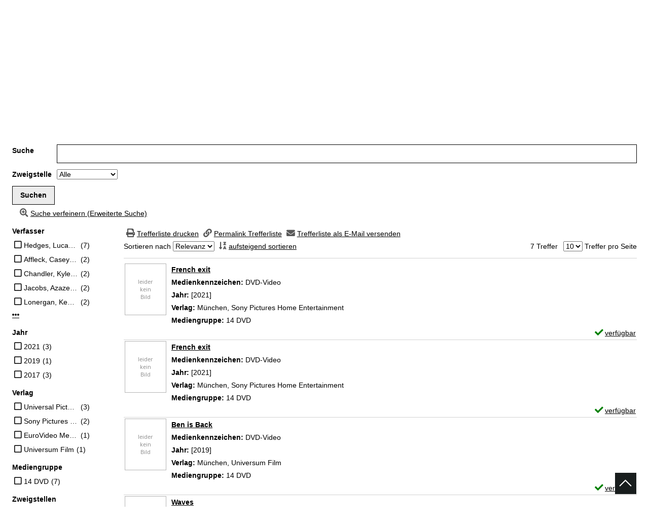

--- FILE ---
content_type: text/html; charset=utf-8
request_url: https://buch.stadt-salzburg.at/Mediensuche/Einfache-Suche?searchhash=OCLC_a9d37975d81176282ab65b9514788e88a8f9085d&top=y&module=6
body_size: 65489
content:
<!DOCTYPE html>
<html  lang="de-DE" dir="ltr">
<head id="Head"><meta content="text/html; charset=UTF-8" http-equiv="Content-Type" />
<meta name="REVISIT-AFTER" content="1 DAYS" />
<meta name="RATING" content="GENERAL" />
<meta name="RESOURCE-TYPE" content="DOCUMENT" />
<link rel="apple-touch-icon" sizes="180x180" href="/apple-touch-icon.png">
<link rel="icon" type="image/png" sizes="32x32" href="/favicon-32x32.png">
<link rel="icon" type="image/png" sizes="16x16" href="/favicon-16x16.png">
<link rel="manifest" href="/site.webmanifest">
<link rel="mask-icon" href="/safari-pinned-tab.svg" color="#5bbad5">
<meta name="msapplication-TileColor" content="#ffffff">
<meta name="theme-color" content="#ffffff"><title>
	Stadt:Bibliothek Salzburg > Mediensuche > Einfache Suche
</title><meta id="MetaRobots" name="robots" content="INDEX, FOLLOW" /><link href="/DependencyHandler.axd/cdaf8c1743426d0a00386d6c86844df9/258/css" type="text/css" rel="stylesheet"/><script src="/DependencyHandler.axd/cae1d56ebb305a523821aedaaa479c95/258/js" type="text/javascript"></script><meta name="viewport" content="width=device-width, minimum-scale=1.0" /></head>
<body id="Body">

    <form method="post" action="/Mediensuche/Einfache-Suche?searchhash=OCLC_a9d37975d81176282ab65b9514788e88a8f9085d&amp;top=y&amp;module=6" id="Form" enctype="multipart/form-data">
<div class="aspNetHidden">
<input type="hidden" name="__EVENTTARGET" id="__EVENTTARGET" value="" />
<input type="hidden" name="__EVENTARGUMENT" id="__EVENTARGUMENT" value="" />
<input type="hidden" name="__LASTFOCUS" id="__LASTFOCUS" value="" />
<input type="hidden" name="__VIEWSTATE" id="__VIEWSTATE" value="jNlTTM49crceJVA52vEZclGbgJMS7gbTCsrbJtoHrtdro0caZoA2dPCc0I3PXikfvEAbXRJvUJfCL775GQxinhpn68wLZjOtzTmN/rbyj4A3gDs0rqVaBn6Evlt7n7O7/ZZX7cpyrZFH/TPqo2JlCRGVjZZ/gizc2udCulJ61epacuXBfO7i4/nfebLagKpBI27bgbHJ0Fiie/3cd/PPO9Zy8mrsh/NZNRkQIMfBBGLzgfgkM5AB97B3HC27wienTOjYNJoum6+hcYun4BFSTgviuFRw2307fw5T/6iA6b61YLry7nknwyw83D9GuOAaGSXx+7iNRxVFMXxO9yQcipj5P25aKEbME0C79S1DO2ML635ojQLky/RQUUgH6ypb9u/EnOl0KO9bG0NmNzFrujpLNRHx9GFhdd2lP1k4Ls64HdUtfhDqVkhZVjYkGOr3eAUA/4QqTwF1Y5Gl3mXpf8oAuHyMMzW7YqPgA4mcRTUmAitB9t9wQA9Jo3h0mebWnTwYMppWlCVaZwMCT5vo5I1jUc0R5A4xBqr7xx3uahH4oP+c4c4Bc2dYJIBKaZ519WB4eBan8E1qw9o544pQxYl4lCuVaiODHfaKjgd50M8lORVFbfgnfZNcvQ1sjU2nTyFn6WhsboO/yCh823XfLLJOzxhI0Gz0efUW2QVgSaaxWzgbJ3RdaY4yTVzHrb2wfrxSRksurlH2qw690OLfgCtr5o034QroY0M5rxTFOOX3L5XeIAPab9OVdJCtFoFGWnI1E9MBaLEV6XM2b/T/zV5TaS2YDG6IngOI/L1/SSQmdWZUPFY1IXEon4W/pI/NP1Dv1SBwA+yLcPF7FRSihhpyvpLLNwRN2BdThh628QAfG7XY4Z0oyO2k/8ewhHNLK1dpGzM1cdVXIPlekUdInyiUwU9wYESvyeP0MsRAssxsspEasMecJRyu5zIYQuOeqOVDsdKkiy2vHSFj9g46Nv1Wt4YF6NGH7t0YzY/57j3DAhZlzAzoHpZizR0KDJMu8Sjd/MlPVT0rPIrRmNFYjOuvUDJ2bvxgnOOOHslYWu66G34rxMnLjZSejHQovs8/QkqZvCoeefqIXsBsfo5poklyKcJB3YdIDLf350cagGNySoajr+sFiOPoY74e0lyfosUCky6vR8zL6DGzBUqk5VwPNY6UAldvYNrJTkb9i6Ux+UaGT5CB6OcDYx8xbT//T1iEBRX3hg+KG6Zv34omBoOn4GjW0nDZM4eAvRttGsRL3X8p2MENJMDPWagbtri4vrilmJzdMRclLJaU1ezI9msj7pyvFp7LwfuXA5sWEL8zFmCU3dBKOq1griL76OmmZBGFEmngL8CyJvhpw+rFZplpYFZ5UQUxo74Alxu1EkZNTotSrPLnPcFMIQ5RZJ4f0KF7/VlkR6jKS2iSF931i6Z8F1Vd55YGMVagByUg1HRTNMYks+rY4zjnJwoqV6CuzH4m/HoyflQqxE/WVv1k1JxhvprfjiN2HyZSyZPnrNtGq/81DGtCON595Mw8FMHA9jMhgAdeQwzEHazdMUhS21xDF87awMa1l0Io+mq4ndLyDpP2IBdj495FFGll9aW7YGkWm5FJon2KGZ4pvCECgbk+W1s485hKJb1mSIj2y9XONC4gLcSyQJBRSwPqQix5Hv0J2dcEAEdvybB+fJ6DZNv2dV9d2D75/JxJbPUVvNj3sk1JXGgaBd9LGnfV2nHl14pKKKS6dDWqP1uIzfLaJkOMegm8xjIT3lsPg7AvwwPufNPj52sTJPnreuA8k6Wo6E+QPEtsVKysNFNXsx7bbCgLqQ14L1xl1gcsB/giq45067oe9Ki/05cMwCEUo6ePOe6+c2t8sE1OlzIGPx3PoF0XmxC2eJqJxJ2HsD1HOpf2Gk8g3ebms1rJFFznI4V30P6rI1rgpcFYONzUMnNqBU6Q/HZFwWdXvDzUBYjPgpPjwZWbZ5DbvffpJApBhbDmqc4/OW6Nz5SaM0JMtpFFukblbrcU+3cl6Fx7/Akzeur+t3vZ7KBx+zO3vhl8LVtK1HCoDuczFEKgzYV97ZCr4FJ99qYC4mOr5R9CKKzLzzJvenK1mNvo1wmwypkosGsD7qmSn/9YozGqhPVj89oNqQe3fcoj28+ag862svl+z7DzNtgCSZ0RY6yVblaXE3VjgwFIpaf6a6hDgOVElMUr7JOa7FeVM4cjrUgUH8f/ojuabS/etoeLV1m0sRoJgpWYlxeO3F7ooswIYO/SMTIpwz/WSBd/4FIDiw8Cz2OC77n9fXUwBGX5spwjgtOLmwsydAwbFK0mxjyZ8Oqa0kcxIJrFt3Q1kXBiFisJwTmIpIXFpskx39iVhpNbPzZKuKp2hsce4TlNM8MEAVMFIFlMb7zgtTv8tb2/X8pt9WvdZbBBamaGqntMbfzxYIKA0bCgBMytmR3+as4W3TP9Iz/CpTvPlb2N7HDDXPlPmIT7Ya2bZZmRQTOn++hGC3sJRrqW1oUsCye/fvNp1qBbB4E9Gj8yWiqzw96iNNAmiTqjIUeNNwxgacjfx7rDG7HJXx9M/UNL/317/ctgpaKQp2uy9dXy0Wk+bpTSZJfzxeUj1QFD1aKA230FmVfQ8rV7ZoVog6r+uEWRh3km/fuvpM7QtZ96OgeMgZnVBXz0pqP+hJCcDE3k4DzcBEmOHhvFHTnKFL/cJyeOOry34pumPO2LejuT4f7QygN+mkw191QAs7Tq+0w1UF9TPxHKmoNQAaczuRsCUIk/OXxO753/d6ZBcCs/TrLte7yfuCR1B8CtKOyKNjAAGhcWr/U0oNjkJuzaKUqBzSi5+fqrrQZtD0jJPoAZBY1yi3TE3pHpt6/Oege1AZzaNJu2NUQPaGQRFXSqC1FzfFDFYIfesn/v+p79P35cfLn4AYG67LhnoXNC7qdjWdubfhyXMmVb86qzedTv0szAID3IG4LfjihqrsX2Y8sNsx8ctSmiEYiBV8/nIORxnV5TwJp6/C45SnAtm75jnXWfcFHKaZ0Tzodttz9SPFI4kQGJALd7f1ldaJW1Z3I++hsI3N/ZD0zu6M1uS01HvNkJTaK1x21fp2wlRLOqPdoZrKT8Kltw02FWnYeKkoKlDvq0zBzbfGmJprSa1EbQy/TRwjIoO5EJ83tX3h6onMbAGdWWjmWfPhX/9s2ygnGodgZoO8a7iyrMi0b9TxN8kSaOs73FuYd6IjU9e/mnQDO7WPZ3dEh++pHs3hCbc/s+qizHB4c3x/tKHs6XQvBMl0RWPSTzNr299X9dTJ/X7DVHeCC+8FChXtDkV3igOw4bnXgA0pvcWay/qPtR20deYIGCpgLzEhqkYK/[base64]/lopFTC/5NMn23+R9MSIwJVlhukYtAgrfyMjpsLjTahNUDtRHP30e2rBtyQa4HjvHp13UY6epi2R+dylLfZc+81Vj2VAQ+QY7VkdLCEpJfiOjTeh4qlVtkTCWZdVlwl2xnW/pRikaYPJFGE4q9hhHUtVjoOZv2kMUwWWAJv7BaJ1cm7IUyv0Lx9XdOawWgXz/aPe0wKlySmBnsG1OtJHfJogjlE1ifVJuUJAlKGoFpGC62ZVqkT1EXwkSlouLYYkKuPiecNxroBAI6GvcQ0fapDgSaRFWOZuhoeeylrzM5m9Ds4Si15PvjvpbHf6JgxyEfJc53hpnATJ0ML5fYuJpLG/Sq04IAvMr4XLp3TGANMpw7t0tlH0hSKTyAGa9NJ9z080OY7Bliam9upz1erc/mJlgMuPvfgcF0I3EUs/i2I4jyzmcsXzobkFmHLpRH8i45H1fHUFosmpMl7io4pMsMYlBHIcWVioARRkWi2U7hWRj5siEs2UKZPf5ImBlPgm30be3V7P3QKAkYpxpPVfYlnMf271Ba2QMXk4kZO6IQvDi1iimvi/a7qJdDcfW0Emok9cuacO2+DQldPMN4I1WPzGdI7P4b9kwDv084AdBYhypFop3syzh0fQkT/8J4obTEUt1PU0BcJPnJJPcrFKgnhdHciYXa/doNM41ohl4EOs29426O81aSBKmPqd8vm5ixXmdZ+B4jptzGnuDTFw8jLRI/VtktxiVCyY9jnfEPjpQZ/dq5Ys/x2a+wLXYH3lPP3Hr5png+yquPMvpP3EItjgytxgQnEPg6oXVmirFgZoa+wEt9a/JiWv4TLHBwOGKMEdFWnhxzeCgsIN1qqhwROxTgFwjxi3uxgZtfnj79LQLd9+4nOam+Ziq7tp9scTH5aCuuqwfL1aGi2pTMn3qhxKsI29RSdbz1o/OVBki40fsWb/9EBggz050zwQJJX7b3K+RjtJLRUQzY7w9fXkId+YS4q/q0L5ZNtWcPAoHprCMqCF0Zd1VD5C0vVUenAIHRDcLcNg28rMoGeOq2DGGJRVvYkXNA6XXbyM2W28WoEPe5hW3AUcNL3sYw30tyDoK1IgyHKoOvNW/8NvlD1WybFviRvi6xE0LZlRSu8SRIZsUEJgOaIdwN8DwDFxcD0+0DorDNEE/QR0I68mJT0PGZwwiZQJ3+mUn7kFwaLAAF7Mdyj64Bm2EGzf1uQvb+G3sE7NlkwzEwT0eRmD8n3L63ImusxngLkM6MuWhDEMKSLT9T4iM7GXNhmWhHH069YYGS2kfX4QQu4C3mSuFZPdg0Mch8r7wCgnZrEnNaKnomMLNvGi2/2S3kw6ETNJRPEzRwzQ8TfmG2O2wShnhokGuzHl9bpudzMngLRQv01ce99j23AvdQNyzIwpTFudiEBCRor/cDVI7hbN3iJ0RmCA6oj23GDL6YsjpcZX43aForwWvsVQOkZwB3oOxg3rOV9ULBH+rwnF1IgpNXbOWifeYYIWlPl6HBh/hwDmiJgICkaLNbSmVk6yNvbXH+EUWgFwSDBwgp+XEnVth2Ue3NDhHkT9XKmOnXzY4FZP0K2d8KaPIXu/o+QtZnmYyFh5LT2AjgtDz7kYqtTQxHMV5XqjkLBWY566mWw31CWBHfrx4XyxfLL7wEC0pne3gd2lSBJOdDBA4T+EB3fmxsOGeLe2NvrFRQqhBYHRd3xT1GWUVdBccoFmRw5R0ni7yuMcVdB/Elt9joH3epJQfILDS02Iyf8GgX4/p24s5pvh5n0zeMbSZP9fDiSHIiCGb3vxXNDYX+sXuoOJuQg7JsCwOLzg3MgnFxrdyuVJB3q8/pt/CVfg+N0guLRa6f0R5EoVXOWJMBGFsLxSWB+jkvAHpgBoBQnXZaojClFJWaPAIzOkFR2g3f+1qHPqfJ9962Sipez4LEJgm48Pv0UCa34MoX73Ubh+tRc46Gq1qAn/8sMvDWH9MD/hNRfbNVDbBqAdcc0IP/Pxx8kWnJa71WmraNSS5moydtPh97dSwh/i9AKvnYO+HiU9nCt5TLmZ13xnhnX5wD5b3KDPjnODmAa3/[base64]/4ye45mKpHuy3qJpUcoBk+qgZLkefIrKY4DXOy83ZDZHpEA9glnEr+NHUa59GOX1R7X/T+O4eB+TTvGXcxKhAoWH1kNcHfqA3JdVQgT5slB+HmWc3BQ+k7G8M4100zXAqypfLD8xt3llX4MoANuTjYXBOhFeQemzJBszMMw0nSgd8TwZkpZJfe+PPWx6btRqgRgjDEZdH+10LIg/vjnOyAdEuk2j6a7GhWv8Ml9dHmy3cM9fBtEbmKLfoB65GMlLwINaruUp/K3CSpJQjUNcx9sXu2jkHaBtQq2+soRsH01jSdyr4CNjd0p0xYt3ltGm5NSIu4IrRrSr9G8HGOy7N0vh3j2r+3i+3MZdCCrNMhgu+/TsUmEgkRepP2qDqvKqzgLCrdQwjZTis4t1KDLDh+35W40NJRNaA1QK5zjyseYCMv+/IsTCHvaxmfcnFxuglqO9iNPhi4a7b44MZ7qXyVC7HSiCHRaioEEDNhHkU2HWZuL9tiLB1LeiXmJwkA/ppi8EjDex7rCg/qP6uTdxTyajEXIgQwtzAJULxOYFdprMTS6GicVB44jDxQvP5WxGI4Obe0zKvMd7k47FmWYNOhWk4VcYjtfXp05lftjNh3v0gm6PxOqCZSjgkp7ljdAFm5Eg3q2I2dileS/NtDJeSeyQTnViVUHywn5ZcIyHji3kkvuMNjpcqgGL1YMmB2YF4y70nahiyOBWuyh6svmSDFQvWZSgkUjHAOMtEigJlRxS+D1ZzydT/GcwmH9/[base64]/3bFaUTtKBPYXqOX6d6jP/kQeH7ADsYR6jjpagOO9Qo5cbYx5V0B7/E8RP7kqN1AhaEDEwo3QhklqEpRHX04sjhSQT0XObqSrpLjklXfFVbbcUYfvWmMDCO//13jTQD/O9HboN11xfEXB0lDrTYczNMZztAUb2eEKjADdq4j/eUhQHANhNhHM9DpHXOXRQjK0DhTYb7rQvU1s2rlFydxUqWraWW9vZNgvn/5IfneoMOyHTgKWfswyau8zVkoFsq+R3O13myeoAEQfEy15sAvcAHsV+qrPBLV+JDVzfuJCkjdGM/Oa2ilskMnBcgVJRd5zOmOuDV9mK3k8FZvmnUztYoQZCFymfa0fm/JSqJxi2pkG73mLuvwoBFO1prP7RxZiAg7vSJFjOI6HT3hCMuf96isDdPGShFDiHf5NOqDBtJtRSr7PDfSwRbC75nU3ceeguCwkCqM0GVy70HdVXSGdpR+R7JXQBS/EGv4lcFM4HlMa2jTS9Kpja8kZcWvgWKzQiIM6DB7dFviArq6Gs1Ij2Na9cie3FTJn6L/BhJTkyTjEaibqpvmZKRNDdWH+hvb9GeeFABGmpylXs39IIHCklqmIhi3JhbXK0aM/Ii5axIrGo8W/[base64]/[base64]/7Y74xHel9GOCHTizTDcGxufUEgp0Li0PsQmngKp6WOMJqnkdrSQVsz+GZhPVJkUiemmQETn3/uzgnm0+5M5VCrqfk0iBcIA4AHMG/AqX09Fv+TICiolC6hF5ppr30YVDcwOo3LnDzpTXs6uqld4NbGbTtGiE+1VGoNCx0JO1Rq0cofYftMbhXAes6qFwGTpiX45IvoQRytH7fiR8VkeksGhE9sQuGmv9j/hYOuYs1RplK+RQUF6xRaTGt7qx9ViWPVpfWSP4bc4s35KZzAbC6MLdAORif+yU+u00PFfmzJ4Hy08HUiFhMKdN4wsJbAfGJMuc1SQPLOZt50DjuaOrcCcYTk9OXFjxXRVsBJ3wrBWLumuaE/V+9/xfjWxfdmgfJJ8nCd/z8wT/PdYCEWb0wnZNV2h1m0jc6QBezLo1FGFJVn/qSt85/cDZNrBIyPJGtc3/mV1egq/DzX6JmE0uzg2bPNSfTvzGHxd6GZUEaj5EkW6SIksKWcwCjke4IftCA+58Is51MnsaWgMuLQv1pW6XcMAUC9V61McemV5ukp0kdWZviB5x4bQECj4bd4mcfOto7e+S1y8ZMGqhAWHFQL655Nv4m1QUA/CrnEEnFdnl6iPiNEKdE53U5+Nh3+dN63nWd7+7gUAyMWI3MM7QAW7Kz74vyr5xUK3NXMfjKO1x848ZKjlLlMVOuPLrXEe8RHyouxJAHQZWhOEtils9RHcMKY8Z5H5Ht+ACZ8gFxQhyPgEwS3x4wy7qVQiiIpuQFjpd9clwknxWNi+iZ4N5mC+TTLaAlm/8mg7c/nnB2XhmGerldKzrxPD/hsPGecg8tPJ3lXpmGvqhElItjQl+1mfjZalHNHz0h1K+T6LzuktqC7sODyxa6m6YzLJpvD4MX6MKd9ct6JZfnZThOmcMTai7JJExabGKQ6GtzrQm1/[base64]/yr+3bpqaVRUqeuj0vgD7/PmiCy7N9SM26Vl16fDglBB3jt82mawop2ama6A3EKsTZSbLRjeSudjZ9u8y2agDb85ZMVlBo6qQ7DvyB4Oc1fetlirrIq3Bl/xIinDwJYETg3A1lr68FCoaDD858Ur7WpkAC+TzMqTBYgqL/5Nc9eVIIi0D6belu4aSbExguco0vEX5939EDsFo1wzzbTjkW9uUIjQ/uTP3xMlTt47xY2tMimLzWjR2E9HSP2u8nkwMv0Z9WDuXgycCI3SA/+FhnNarI3GU+Kbh7IlQMJMCZkRt3Bzz3GGqmKFbXGv8FE0yGPwzqDtFwbr0OWiYZrABjaml7EDdA8mI/yRYih5FpTCqfiVzhb6q7u3LV8nIqjgLKS4Oh3gUy5SAkK5J7O9hZMpxSiBteQbLr/yv47Tj6F8/sPV7KQyc7yEhftGOdB9pYLUOaPUZUp21WlLUBjHyJQ84LWNTpz4gr9BjlmEjJ7jmr+zUFM3kb1U7fVX4KjyFRUhcZvGoc5q4JUWtP+VOdMvP11HHDob7fFOM/vm4Rz5bR2vH+7EGcYxQE/IJm7NUB1zja1CGC7g+LsBvIk7y9ftzNW5tIR+XxowIKBOiP7783mwU8gWOEaW3oIHFLxVczhyBRDjvzqB2xVTU9qEj/I+J08AgufBghPTuCphKreX+UX61kg/ujc0R9o6k1t3WpMj+6otDYa7c9DTRxkDvzHctBQPJshG+1rIcUCZa+eqEayhwnO7M+Ma2mTykQv+e6bwle+lfhtInfZ4szi6Juz0W7oyUONvQeHF9IyJ/yMr9eiPGGbey0yBy6bdtrcl0AMrevjDr0FVSOF30OAofmRckFNI743Vf70WzPkACHO5T8Av+wMBMnXk9wTKXvRK9a595+vTFek+vVTN0IAs7OTf3Pq0iBQ3QLcDSA9Idx9novl/W1rqJysF1U59jtBwiT1iuAA0HBr92ud6bpzM1SgK6SpNrrwGzJvUvyk1Cs9sbxuaQ9DfmOnmzXYyOlApOGHiTzmZero0MpV9EWFD9JJJt0UYwHHNU1xXtiMjCfMfrTJwp/Xsq0e1O+xfDOG+8UyfSESkgCZw3mzDrj8T1X/EdfQWAQQ5LJ1hhC1oEM/rtkiBvdJGxhmpnENKi+xUa3RIssSE9VFalSkrIKEYgQLdtZjCBJO2hR1haHUaGstktIyZNsBn4n6ADduRJn1QaCTXbWlSkV0SJeqI6Lbikqgr4+zQL+n5gsk7c9ZFs6VGHvmS25kOA28VrLwmqzMl10DxWGFNVFhz/67XXRno4o2nyMUEuWhWNQZO0BllQ/Xmioal/zQj5r6l4uy5A9NDUr/PKB5I5BcVrkjSsxpogu/RVSmsrNbR0aUAF/ulRKsh28XavTSRHd1PLM+RVzcU1J5BDJLN2GdQYfl7I4s0mXdxMOdABZoDBbcqFeOZNspFmkAFTopEDzTlPknq6R29ZE0qofSSYPXl+aKJWUkuRpqNdY0SdXXJQMeRoPvmI5W7iu20OUQqsMCyvmKC/zMGipVREWIcHzorkeB0MNXV/okoCWxSP9Pf5iyqT+/thzbys56dtf8eoSwr3LjdysVWmx5rlnxKc8RJtoND1mDhLekWmpRET4sFI79kohWX59XLhvUalTnx/2/+mQq4vQ5SuIQNdydNw6ko9b7YFyZ03TIQ4iYGgtDn2ytgAH7RXxCQ5G5oQIP/r5SUman4YH2v5ZlBAOAcHAPLUyqUr7ALFiM6VE2V3jMt4kq14ByYi9oDvdfOzzwO9o5KPjjb/wBu2VwxZMo5ws23qLy9Fy8qYcKjCRPyHBHeIpvc16X4VXohRtMAyfldCihzMPDrUd4GAxkbizmCKU0SQBRpGocwk3yBiTsNuCUP8HOjkzbrpFu5rbXvXWuWZ8zut3w7jynuXkPmNMCmw1Bige4dtRDvzkroQlfMTGUxqiOpYopFw714qAwRdXLnkrlpVyC3CSqMP/3DYkFGM9590RbXgk58XMeWZ8v18GmVYMzVAQS2DyEFI34hAgggQYlgx1GAzU3OubH2P0PgRPlSbioBkjFVChVOU9ooDcey7LUWJ7hTusN6rVtHx3LX71f1ZIeuw0moDgK3LuhBiN3GRkuq4e9/Gl7Jtcuxesj15ptADAISLdhtVhALZZoIx+LEYmj7TIcoS9fZGC8Lnpf4iYV3dcrYtZL4frVEsEygpqi2xEBzLyseB7U8ajRbj8R9y4X0e/[base64]/LwHWbuyH2B2q3F3k11sG06+M5KS+ijhXeWxIFeYoO8LopdSwbiMn9KfysOboau/19a3fE/S+ON3S8RVaumatK7NzpbctYH1Y6nV2HBfzw1NQebv58HpqPLQp1ufifeiwVfqsjIuW7UFlWGarQKyue9i9Ek3W2a2LDUF4sbWJ8C/3KiO9a2TE4rQEw2poNNacAkg6/5Wm2CuSmgXmRVE3uKIDGci8Vh0vkFTYLEX/EyCF057sOgkxHJjJWXbcm09a9HPBrOhvc3vGdxAe/UYGu2Cn7WElynE1ZY24nNhvFAZdLPQlow21aH/ARrl06bMs1hS2Vdpp0KNUvjdroOqYYuYYj6EZCi0CQE6QA9vyjji6lPYws/j1fmxeP/1mZZwrBcs9HwY4Qzi8FFQGgNdrh0+A9PNN9QnimKn+dW7f9HjUulM8FqUR8dc4JQaWukbJn+lApcVh0MLIKeN6VgsQt/psHYRrQq3zsPJrtV/rZrdBnH2aAeMAVbnGqfjHsfcR4j7jEopplmNaman2Il8/Rm74Og1iZ4EoXWiexoIPAglCMogWnghuioeqlXWQfqGnEIks31uXep1A/gQlx7zfzpULhppHiNeoe2uXlYjrxwIeR+HB17bQck9K5eNkaXrdPkVrStOZFbSGLRkwnJHdwjJtBb7lnEaY62j0TSjw8f3uTOrk4rjFw8YyW22MAeD6E09n4/2WqQbO1zBGel9LbiLYupyA+a0ixbG6unE3lW49AaEjzJI4Q1JZB+ZHM+sveZiWOTNTeiOWS6uHwaW6LitME9A43kO1Md/lGJz3AJEiPlsXtLyKGGB6ncPHw6foqml6ja/ebIs7QpXQlyRaw9pUEWB0gtDanOATKOEw3pcfoMRHZac8PidRczN9RF+Dn30AvsY7ZvwJTu7CEtDNZdtFd4I6bcZVyiYe1Mlsk/oezjXTD8u+gSxeBcMK+N4ER/UYiilaCKypt71LJedwCQRJSrRKp1PMjzzTIInyg8WO8NKOKcoREGxzc2IuV+horLO7ak0VOgL2KpeBVE3oyXPCGwHvHbeFvS7FYeK/g0fXzIAUfFUUXC1rwOCFDe3al8FI7/IxG6mmwA2ttXv7kfdpbXtg0ccSVQ1ndUhi3oW+3tGMtfkDglnOVjn0UtXCs3n1I4TQWEmrpGS0F5olEkofQL6xWPagM+aT0ga1awzsIQl0gVMdhI9ZXS+UAwzjO5Tl6l1/lrSK9jBfydQf5ZbVfBxS49D9DAPMXKgjjgnhUFZt2eJZxNW1YQDIQJyz6SoUNua8MHjINv79Rmx+DLGZnyS3fAesffuz9AjdSZsOTFBdX27ynQ6pmKFothAOu6vEYYLTTkRLFPBxONGvAP6Y0uQjRxvhGDCGb76QW/ma3s+JkNkrxi3aurp6i8sGZ+I660udigj6e24gbC6BjNzhOb0C+ijUVxWSjqBNBKlyrH/izTXwlLHQnvBiNqeqkd9B88+gKAvkyUlDxZJBDqAnG1dNJvRtlCGTtH0GxKKFNg9Rooa61hTDnfz4tvf2T1XIUh+rxuMwIq+8B62B1hNC5JjP7tB4B6RrpdokhfiA+Yrh5soZQYQosDHghxJ2dJDbE2AYEIIAZVwHlYUAqqlkrB0/[base64]/F8glJIy4XlCuQTG2cHVo4kZfsXwo6OK9s/a2EQ0bMtSRk2YMoz5wural5TeBgfWFXWgYKWQwEBuk/XRCfWwUfes0hyEx+B8elhxBXimuLlQIRoeU1Ndf9TcQBdKIkquqSzVlTJy+eNBaeOj+anD82WC+dDnvlAmuwIV+cVq7uWcyw02WedSUWoIq9JI2sofq+69z7vrBCgczj+Hcdnh3tPHU/wkrMsjn/yx6JcHPkKWD61PF1Y/D+OHExpcmV8GV71YER5Ltgd5fq6oTeA5scIjtLJCfkHCgl8Kq0qwrAf8VQ9KRxyNbYsOjTC3QBf1g/vrf29aoAEtMWoOGEKV7U22F5rzYkztbovrL5+rhfDxXQwDQq7XFhYdsqXxEuY7GxsJg+vLbmplzxLK+DYVKmp9TsfcNoIlg4riq2AoI1OUDBTxdGogbFCtXxrIfP8pO14j/iOawkMEusRZWLwDURGopY7sYd3kXm5FFfdytUAXul8Qsy65EtnBQZvGmbAtZBIPXdnQbov4ey9PWvpBMVX6uQ1FJoAzPka8PLqjY1uc41s45EgMLe8B4bifTSZ97O8TXODvZTYijS8v9qDWyubmAsvp0kS+vtuyRUJg/5Cn0nG9UYfDaoB4IpcwKHfnFuEw/qxMpKVsVC6sTL2K1SuWxcXVDmLLnw2N79kkqmHjmRxyFnzBiYVlpj9rsJVQydmZxxc0FRVMBOCpsDzpZLpY8pQ0/m6XRvgRY76RMK4QZ6PD+wlI9o3AvbDfjzq+stwRg2PITaw69iPcy5j98KvN6Zmoe8qUjywNb5J7ZnMMgViZU5Rpb/4CuR8+qW9rdjOOAq8HkG6Ut5BCA/nEGv3f3h3hIPZdG2t+yUhgeUdqfAIHfAb25dix6ANNdmGizGbrzkFNz6GpIqlLGCByTiy2x7A37lrwgE+496WJk4S7+gLukApjYOkmb0RwasRhWr72SsMKRKcMOZVOWMfQlCy8ExU0OVG2DD/UFYyht+gyjfxaZTj6c0/lArMiIFjR2N8b+GKoGBkomswEo3YqZQp2xXgdxvGo7s53SsyeoiK0z8m1Z47ijmLFMkNArtT8rlD2N+hq0Q6sUrruCctx6zT0MVXqOJA0ZvtI1ZOlnV8GCqMn78WbL0fBRX3M/3IY0S3j2qIlVJ66tJOaOtFODdoBX+t86G881xPxqqq5UB0gFnFKfBSsU7ouAuQvSL/n10ymlZhhaKHLXsriWOzUWKufdl0hv9i0HyFKZnL2boqis1J9wRyE0P2BfqlHePnnIsl9BQiw03e+58PPfAfPHh/wYi4Vrh8V25j5pEquXnOfIr5oNkWguXtr+H+mbLOqm/ymHeZG6jYmojLWk35FCFsM6YYFPn6uZ9Mazr/rrLVehclIzc3pscqRkDlOfB2orGwFYlbCfrG31fp7ezp7nIVkonUn6tJf6pamXgFYGJFcOen2GpNeBNb9Q1eOO1TdjFxe1qaBj65UNc5yaSGelAmRPSJ52MjlaD8j/zWFHy7BGZDzHILUfrMisFnHZr/qO1FWJ+pn+DJnSnuuMYCrnauyQ/6C9DOxAYTCmFQ4LX40Qw21BWuH4KEKxi0M7JTzx/S8MQe1T/08NqfCSkSL7alEM+EIXJYZklSNVd4MpgTFR7ngX0Ja3FJLUo4VdGH6XE5WqkeEZJWYeaSML5bAvdnz0gVCyTSGgGTwyxndDwzNfm9683bFGe9iSqBgXxWMw7d00R7sCtBJXE3VbwbTZG74A1D/llczwZSxUWfnUHalmbqaXC3KmirMHCdY/ak7Er4xOkhq2tHAidXGb4JAwN3zODtm1X5c2g6tynqJ8kgJZB7XZu/sAhmGg1lSqOq3SyEHFEs+Kveokxk2seK3uzdLSkdr4vNIxbH1GA0O/awf//[base64]/3ISLxRjfIKY131M8YpxvwM+5tfjUwGFjBtvdIDRxkv5eZRhtjIhkCppaaCP51Zsjk4YGbh1U6zxHTnjF51RgK+JKLjAIsGCR8i8q7azN7AVUyJ75fhSszI/bFp+8qBzPrWky/+zcKzXkpm9+uFFE6y3UExyHE/w1nhC098O4667uATR4QOt8bttHnyFhDWYn0YyjEKOOVuzRBUm7Yn56F2qxXAxGw/z62QVqEsKA0GqFTXTtwrs3oKGUjNUQqu9FXJrSFd17lrtiQz8CKy1LoyEROc0s9L41OUuBgiZ55snEygxf9nCTnUOdDrzORkz8QY2QjXEtTbU2IelaOMVnQcu0n23p/EPEDvtgdY5AQpRXu2KfuabAAJ5m4hXwPY/hq/u6YSnp1EKO9NwctFurmvc/AmLSpqnKlK7AXRSyXFuCQ2nL+1uzNTAS7yBB8HBIZEOpPF5tyHuzpbcwQAvSA3au+cMb+tDIeNNq9ipno3V2363wGgz8axCcMx/Yrec5qyc1qcHo6GgT4LjTOJBRszt4gqUQTbPbaGd/klFNBMWrf+dr2Pa8fkX6U17v5seoUcWkuZ7BQ+6xe4mm6REBwSdyKuiNSYV3I9fq+40KpxHXuC5oKVrFeakdhtrps3cFXI8RYYGJg9xIEuzgXqVt8chPnwOkPu4M7X6v7qgiR5CXwhcPp0q55pVoMOVkoIAXhglRjeR8C1Qmapxdj7i029viclKddke0kSX/sfAnhenPNMhTmpOTIlikOcAiQJLngIg17u2uFU4EsVdXJMxo9CJNKqTc4M3LhQVFESowZg0gZPKOJ7Qs++zoGmqHvNouzJhS0HYL7hdLSNAO/4khQRx2lRuHs774Lkaa4gzr9L2LmYpEh3/e0MBf1e619NXqv7NoLhGr+rd6knkTuEU/Mb0PM74O8kAagNBTGlufMxdzmmxS20mN+O9f9YB0jpAGBHGc355brLbai5IkMxnDQcoKUOpK+2yo9ikekC5DqiArjTolH39kNJIXTjtzJNK6iIwTD0ollc+7ciWk1T2DkLiRpj8Ryr3WOtgw5zfxnIJztLQ72HBKmAljj0ozf22a/8qjakiKq5lhfxhBxFORlV0i39+snWAhYnp3VpD6cbGtfwhxLq7sLyjcK8v16LWhvCXHoh7/Y1xoGe4/lV71hV7iYiMeyDJqkcJ7GMAKHb8uRs9z/ASRkXXWF85ial42Mk1DjFB/how5zHOLJW/FydvIXA0iAAGl2wQK975Fn8qpMkLwu31V5LJzo0jEfcolB8qBCo3+IijJpE3wU/SMNTcr4GGEKqiA1os/bo/w6dIqKRo+YNZXsBKUv9kU1IQth2PkMX7mux+fMiYauTZhLAxAbppZ84Uw7gbBMRObY268eyHsSOWJCHjjZQtwaRABt6d4bDJBjcCn+KHgupNYBbkxE+ObKuSjfmnm5vNKwCHVkKxEjeOgzLbtcJXXh+3/IU993qbRmx1pTFODg8TxXTPqPXrcvHx0n9wg2N4whWe2jZWIeWzbkQjON/o6XuvoQJ03T+rTyFWPAyzbGsuSMmSjVTJTUYsGrWHDdg3FgIO9fvGhugabskUACsMf+IwG4Z95IY1P26o/7jjVMK4ywkjln111AAOPSGlm3iXdWWvpvDm1vOansdL5/LL/Jiq4owxhXGW0CeLieig7dMlFV439cyVZE3QpIhNveD5C1HnAViiU+YGUs9aU1D1/x7RrTJnr7gXIlP2JpyavZBUltkX+4AYaLhf9M1Pg/HMSpUkZmunyB4mck8l8I+gFRobekS6arK7+IzqffHOeuXiEnZ40i0pXuDXMAyOxLGCHFLvc/o6lswU0K3MI0oec81yTOzTFMbrOO/+qXck0k1yJ/TaxMcpb5/5oJRMBNuZ+l8rAMOmBE6VAP6O1IWpIHzYg9rEGH0aOM91xf8ylObRzU+L8Hdcg9gVtKRu31AlF9GlhUkf8k3qc/d5Wa0mBZA6lri1BF9cNv0KE/UXA1sN7w47rl88xdkt/UFllZ4YdOHsrCLSaaI22/fQHAS3LkDIYTO2PMtYc4c6MjyIwwkxjupIwLZdW90zvKRMRKoCOiifl2NOFQiTl3Fk2Kp8GAliaEME1k8dmOgl62IJHRaBgbShSGiBTVXwTehZ/rd5oY59RjJ8vvAJtsOtB9BOqzdPMfls3cwxCoK/NR9H+692sKRt+Zh7LB2PmaIv4P4h8llFKwtiEIeiui6TcHXTvy90su22j1Y2vwUISkPZ9xZAQwI2Xn9nCW2JWBrIUmmNsQzSrd6p9csbIMMGPzi8/rlcMpx4iV19Rwk2T/T4xqMGaT+ebK7LZwaeu/[base64]/64DgRUkRLWA8pMIEe1AvKhjZ2wj65VrGhwfAbwvHsfBs6wjU1khQa8Tan0Y4BBKEOkJDJmC/xdisRU0oVJ1YIlHMA7w/wO039bhcHH6vxsaNDb6Wt/NH1JL9pVhhzu1GuMXdYZtFg2LtT4F8uMQEmvCaiHpG9GhG0CIx9c2qtXODePfA8YZDeE2oCY7ga5h26p+jHq0/m1aYtzMxIhfGhUFDL4KDaAXYLGW3aRGXfCAB5FQulexP861H9Lfy3tajsT8GFPATz67B4YTUh+j0rdW6mdzysKrvcRwICx2dOBMEbcRyHVGEXdtgCNlkz++3AtCF3tw7QSdQ9CMsApkqRR+GK6BrQvgavq7j3OV6c+RBNARrl5BYQFzbaU/XL3A7Wty8PzXwpKfI6OH+sJ1TpFjEi1sbo8dW21Gim5If+dxZYV8/q8TXX4MjdEgDQXLomJLM3wxv1YbkMkYJkgqyUmBdO9FTqcS5O9RT7INzT4WOKYnVSGPDB5uqa9I+f0vwOt3F8j0oT5Ibd9yhGiYk0JzHDA0PTdrLbfpdgWHFxQeWKJ8Ho1Ec4Zn2eZIBl0Dziv8/3mvNEI6DADf814/V1v8mrnKbvGIsT8p4zvA5q1PLxc0Q7rMztDxlHxqXnEf1TiityjDkIKXO6qpF9cqtuKu3Fyl6OYDE/xKr91InKwlF3a4uUP96CwZvXBxI0BlHJYTbLO87EsmG4CwmIPB1iWX+HIkLi4MyDEaZ+wUr0VjP7ftBVyADunefSrb4bIJumwVBUkvpOqOT5GENuavWQbIJmZ9dRHFS0L8sfF8USct4pMSBNFWYJiAB4bgN1rDbUkPYAbDabtcGB7f8Hn3W7sr3O+4fY5/G2i6xJY4lPSslDY9GeL7F3qGJpG5W62McAK0JqX3tsQI6xoLpgrmP8XATpqsTm2yrjthv0RPDBvu5hUmSyjhbJ+eAgHH+P0IwJMHqENEMPumQ9yoWDr8mGI3oJ2D0KkMi83R9oiP9qnVh3OmDgJmBPOoBQuyBEdwF4ePIOlVSevgy9K5Vj/z9wj/VbD343ucsTCPAi1f1FG6X+ceOFtqve6DCzyr6oNIVRVfvQU0jBIzNRAQ0DNSPMQEZW7qLFvEEcYLycH5nbdTpahKKixmOe/gvYpVG84ZmKjiyUklXdhVI7cKGVtA0Xk21cirImYRpQochMmPWBAHDwcS1svo+ZlA1CLGFkmjOR+BX1WVXm2Be3Q5IkqlrPyW3VB/xxAuXvoyUjbBYF7flRrPCrJtxWs60+tzvGGXWxnYOIqlIsD2Zi699fOZVIadlyjey6estorZ9/KVP0qd17PkMrHs7VDkYDUUSNC1SNsvSXdI3EOxXIqV6PlKV+QKa1FJhKmMMUElRX69Iv6Ah3lPJJ7e9UQulQ7ahT3+vxo66WzEneK4g/Tq2Zd5QEpyQl0NUsMvrMnXSCaHHsrbDewdIPBDq8rXi1meu8qooivnFGYcdsoDuaJgSaqL+S8Kl+GQ2mcm1+MRB/q5X02Zf3OLGUl/atFA0Vw/4LMtP2aiM8YzA5khOD7yzm4hCb4kPJRLGRFBgBsVJWaIzysyVtY7shppckF/R9DUKFQ3mLTP84O/wilM95Bv9XSkLJX4uIoKvicFvh7N7UHv02T0f/HpfeFXywTSaOZpSzAjRKMwdu5Hipm03xyYwaUozqs/1JxzSHy2NduGb4fAIVL0akmfOYCjpq8KjJvXFlF/WxTEPvut3R9IsIZ88Y3oYqzPoDt0w9HuRHZrMlzOTdVRaM6rDwqWKvkHHnU9L0B17nQI/HyLqrfL5q/4rtTh/rElNkNH3Mu+Z+MzSj3NyHq5YviTBEWHeWzdhv4LsvQ/olScbRMET2axPKPR5NeMlvP45Mp6/4lgBhM2xR1Vv/ZEDdK8URmys7OhQVubR1k/tkZX/NTS5f2b7idK/zk7g4KPZcRh5lk3A0NaOLFR21+bbPdWZL8lluqfSYHp5vnCYaY7IBCzaHDNfHdEjtnsEqAmdnvJ2W+7Qsc5nMbiuZ+zG2kdV2aKTMMB9l/Yvf8kbi1c25D6GTGIILQfNI6713zDq1KLpUlQMgWiGOAjzeZtUjR+PtcTi1BdcRHL7kALGOXQn9OROl0tdQ5kOfFbE1E2u+PnJlKrOrb4gAkDhGqNjcnf/J+iEqFaZ/1utIFSvbfxEdNKdY3w6JvN9SyFIK1SFYvBHA05kxM5tbJHd38z8PUM4rKEXKiU+Onj9Wuwb+6Kj1aHXf8AqgdGBCELO46MnOT3CCKItBAZ9LtIWOWCGbmMhgYSWVC6J451MHFIr7SphNJES4UhRKhhUZkOEF171IJS/u2qVPslY1W02G3Awy/zfIF8ZIRP9SwM8+DTtD3tCnym1+2ccdEjTKGpkuPyD27CYuYX1XxJpwLfKMRoa8uQcPNpKwxOLSGm/lrWyImHIGd7Ipm9xx+bP4gQNWAaztMhk4m12aGNFegcqz0J80omZ+G1cy4ceRz095fUU88I9jHhOIz+bR4qMLt2tFJTCaGjeye608wH0ja9zNPfaqrw5SQLqFtfn+c2HbuT1wWDrrwaeDdcxGS5ZbOv7rYLqcSzmydDQY4HpepcKZqPJcEQN0A+fS5NOgiGbk/M14nD58wreo21Rqw7vzHXedFCeMKrxJW/i+OV8nyf2d/zm3RQuUgAsViSo95hSGYPdGoCnDCD0KWCaPq/AfvAO/73wlRE9Sz25y5lRjR2S7VT4U28FcSvYTmGxBBEiy3qL+y/HV/H4fFE07qEpPwwyiONwMMSflRKEUZ6RbpPdDpmzumqazLA17bV38fMumPB4OPLHBsss39AVACUL+xL/8+5xKSJXAT/xFoBlbwiYyoIwOFFeSGHJLrhpKTg5U18MXghjYghG9loZn1uHrHSK+/dZUgYZFYNB3QkVpGEMrBGn2FveX1oqc+GdmV7CFyO3B2ZWgFzD0jXdeoau4Ww74y+ExG99BNkuDtNc4ncVuW5Qzrh1rq1dwf+/K1/QMv8hscHvrtwDk/vY4NvZb6UgElSMmFcdx4fglzPs8FzM/ibq+I99Mjo2Ns2tRITIJEdXh83xEDYaXjk+VeCBEcssS+EMqmKjubP0ambGhhfzYJ1BGJSXAZIKyJsrQF+indFAJkwNyNJ0JQwtrAnt8iYLRPsy6wOMVLorH/tJVyEOSCjYn//f0b85BzYtGvLlzFyIGicCn8OMgddVv8beb54Yw8e1JsACI1StXDufTDpEQD6+jTqCeL+MWVWjWlpqkBHWFSyDz/JWsoWDmwUvWEBoM3VnRJ/[base64]/wpkv4ksYFZFs9xcWkKZYBxieGXRLr+P3dMqjxDGI1DRX/[base64]/xc0A8cX+yD7H9MfinjTujirffz/fQt7/AulBAlJlmpFy6AfangyG1x2tw7KBhY9scUTeeLUUtUBt2z6OfrPnNxLjIL5KXUdDbz+IlX5UDHxn9rj/YksH/Wv1eieyQo/fC3QH6e3nQ43QTnm+V4xlrqFeVrDLipoeEwGvIsroGM7VfWybwSqkEgyLV+oh0Csac3yDAgC7dadLW2MGq5dQKsa9K59wYV708MqlAimDMSru+D1HZ3eLbTm3VT0PAGTYmxNQiHOaQjbQWFECZBcXVEsf3vMvvqObuPJQKNm2aLQ9Lelq8JQPmXcKCVZLvoqx1/lnjN+2Z3gPYvV1LDwy3Ads1z7l9m+N0XOjQqO6O0H8q/dLoT7hJrXQvzo/yw15jH2eBbqXMNDesKstkHNw6aZmAPdTcyqQJIGKKFoT6ztmXYrxeyeNAoJASg4/xkPInPn9vOez+u5s7cHzHO7p8x15DQkC2JjJRVXipZo2vICLrXzaNHDe3+s9szcmD1iNjVKg9GtyWXOywGuhqpTw86EsdcAVUNv5eEzZjny5FntKZCz3L1tdWUdhx6K0Hpr7R+pD3p1g0jwf0LUvmK81/JXjFjpndfBvOhimqC9t4Wt3fPqxsCUCiTCHdQoYUfeWbxO4QNl2m9FFMzvrhozyGmd+dmbImZNZAt3PcLY/+lMLkCR5UkMbWFMlZIiF1C0JY/eqRZ0zJGqQ9Ot5b7yXxGOzvDXCmjlCu35mi9LEHqCwemA1W7bvZdnZ4PkJtFPHPoB7UDPaNCdmTXz8CAhTCF0W1/lNhBVocOZAe7Jf33tHNnnMXtvIusKfw/usW7/ZXi34N0Hq3oq3cvz6fubuTPq9aL6O90/n1GK+dQWxh0jUZz5pPmJoW8UyBAvJsGjC30UvTp52h3dqqCupOWaSj9gTWTt/ktC/lyXwHYEH/T37qzm4l7/aGKce/+YFG4NI9YSCcCjjKR7UjSFqf5ZEFxAZeVWN3lCNpMz8utiw7LIgOjXGdWzUEpSXiAX1GNXefVwzMCv+jSBhuGGu5yWN0zSnd2XfhZ5dWLzJVeuATNGtQKT5c+prIUJQkiWhGSEcc2GfOWjIo/0ielg9Hh78Q95j8znsLPctrIAuodBf1fuUZHn0U+7bv5DXbOcXyVZ0UgDLqCQnRktBVitGWBwJ5A5vOS+SVtmGn3vb4yqfGNYgkLEehUaPTo5lcP//VJIu8qSQKix08AZ1F3WU2CmRNvnFW+OndqST/KP11RXiSG8OJm12ifINURsGOH0EF1js1sdbFAYugsLF9QSGBqF06P5pFyYGLD4dJFUdqDhp3dIMhLMUrZO2grx5XXaKRD7EdCcb5QkPlpdVo9mCrN16IrHAzVlGjqrvnZMdM1twb53JqC+xeK/S72ZLQgOK0QFMpv6tja1kwvPbp4w26EH2kxcJC0HWBbmNy2TPZc+dPEaV3CKr160dB2VVWy5krY6B0C/UfP3tx9rDeYqT/vArCNlYkCyG6Xk4e7+o9+kNh68vsIf7epBJUicp1f1wKAck1w/8J/kO1ADulMp8P6Moi9JaMpH7CIw3lZadHqrytD9wtcLC1qSHI5t7pIdOnk3rZZ4KbZctvhxfnkDNUDavVjG/142yK1iEPdOo2kPx2Q4+LlTmJfhmTuKec3hPOTvx1ITWFz2AAw0auOko2sI8G5vdslfhZ/CDiuCQYfALbDw5pxevuwoN2+gF4HLVOQE9V/Dc80cKK0YwVckeb4dF83Q8uL9QIV0e989fbHD0NNmdjrX5mWruiXTvnpFwQ7OwFkfdADMdjK/Wv92+pOEC3yTbgBwcZ3kpoP7fsK6q00oVHrgqvQA/[base64]/299raTgd20ZxH1qC6Zh7Jg6U/CNbgH/4IS4kIc2OME/ldrVHA2B/kETP/P2zZtgmETOqKRoV1BeFKLfGwd6LxT6yVv8EX6JTeKg7SJHnYgGcpWuAS2hsdT8sml0Ry5V/[base64]/tPHxXp4eCD+/ts8Zo5Zf6BoIUFcTLzgzPTIGeQdWnuN4m7v7alnqG6F5wJPhwNavSqlYBtVEcdxBQIbVcKYd2cCnL4S9qepq0kLgZd5wSMtR7TiHMoJbKYHhqGyH8qAKPZa5j+ow+Po3kRVSzkR62g75wwwPWuMoihRH4ocD+QlHbDDobUs/Yhd4ocuGmf0u94iDtXfMPQPVsVHrTzRubBMm4FLBWnkeLSvEk6pXvx7OWB7PBEVl8I1F183oeqYw0Wr5cwPlmNKTxt2w7kMjUitnoBFZn7flW2eCC/JttQDEPvbyx8Ovh2OW1ZzL3mLMr66ykj2kibbPgLxZ4uPxm3SSEOpDJQBN0RrcRb0pdvRZJSSHIANXawrEh0B9GeyW/5/qJ6vQ1phITT3uOvPitYPpVZyBNAuIAi2eJHCMzF9mDwaUXPVfsWhDf6qg4QFCxRZLV+Tsx25aoZmiduBIgUxMVFroc32UZMnXn9Hr6Usl8yY+tEB4TzW3aCIoNRIHwN/s7VLmH3urGdgnPqphTo/g0nRCyN0jcQSi6svTU0FonxIIbCly0NkIWjpkJ+PLpH/lD+B1RYDLhCAnJjQsYDYZUwMk0FUOePyY/qjJHxYz1as+ivjyOd1qK3ZdL9DWQTb1KUDMDHU9a0KywjyP4ef9orcF4dN0YOlO0TkDpdvdzLAHBRN3InPuYXm7DUmmnyuPv6IXJclvnJwF3ES1gbKFc4kF/yD/[base64]/0OYssHbu1uUrY8hTgtk5y7iSpVBLF+PwmW6981B/LIlo+MWLxDiaeo+LMNqEGN5qwiDKAVvHb6YzrY2h/3pVavcv4B4eAiBb3uq11EtPWiD+8od8Wy5QdmhpIq5tm/i5hHZM4rQ3UCcFclyA25nFp/8sWiiDWE/Vk1nlWNOTTy0vmfHyrZRi3nUuGEGdZsc7QbVAYWIadY66Dil1kI5oSTcTpn37sOJUrEvnTs9a+eLx+YIdNABF2qJKjTqSNiLF6BJcFbD382omET/jNcQKilI2dscnO12tca1Dtk3WcaW9BzsQGhajC4AmrdO8AYwVv40lISLl1dHRnkm9WMEK+pu753zgoMhMRgGiSDi7ezptZldhlIEwMgqdOKEDLlPil1JV2UyhqY5zHjlDDFPlb3w5OfIAhzJIt8V+HoBOzqBpS5edwSmOt/x0chVz6Yhe5eusuaG2jQyKdzw9WlbOum++rVmpUt+lZx13Imdnh3k4qRTTE0hgupWF5gPOsDONq+4O/xD48Qs4hiwqM3QafurHuz7gbmWXHuOrzA9XzT8R/ppkMufw+qX0FyVY9hs4cCJtHdwin8f5HtYKjdnSJejcgutdOQszDcW4ImLwZS8HSD3/sz93X+Ou5L8OBlrAZZNE6o88UK7VnAkZjiPhqTPKsUMlrspKqreDz20L0r7iIntIvf6f6Oe4N6QXQ1Ek/Q5fsCXLpyFuzah2dAtiXZl7mNZAQuAXowZjHVdrogUO17W+9TxUbazh9t/G/[base64]/qMWy7/Q48TmkPnKmJ/0z1GCbhx50ZNEQun6dFWBoE6IqIWMxpbiljgUIDz8tqTtYKV1lr5sMcVFAyegrmfAiM0+S4COysHF90QSXvakvC1qIMEvj7ER2pCyu9Sqhmr8kKbQr4kopNgvoVlc9bc/[base64]/ywvnI4suSGD9hak0jg0KAuho5KhNf+RCXzt7h93aOYgZ+ae7davRtTeZUFvKkB1sR93sSZOw1rstW8ykOy4L+/yQgP5hgkSvMJ70eYf+1lGj1V19vbDfTjQaQot5tYgqJ/QEcR69LdyVOhsxBdyMv+zIYdANmj0UDQl3/T+g/9FfqS49snok/CS3pR1ivKxS4kboGSmaJssOPsUiTGV3TcjjcRXDUdp1Lbb382Z1pGcqZK6SAZwBBt/gFG4FNa7iyIswmIkRfzG7ID2FKw1JmabB1nuqLQvKkY7ovJHaGUEQr8FsUBqeDPYrDXyyM3oi1eWl9yDyqM92xR+V1ts3TYzjofud0E+c1HagOkf945e1MYHn374+fMadSSiHeg/6fDeKZ43m5GdbVudfFzVP7nvmIEd7jIyVxfzej9pp5vuGY1Ak3BswG5IJua1POoFOUWXvnbv5H/qtKAdapmEUzahOWW6G7Pat+zm3n4vIS11iVyAvgRw3k8paqlCZbj2tj5BG3FnEvHvFBqOqA4mHQqz1gJ+pC6a/k2B5UvkFeA4c+i8CDqRazvD7Q/H3yb3Lt/XxAShm5wL/8y8rjoklrpU2aM+ntfpTzpmhw2YjPU7LEbF3nhuk7dql5T67MHmL2wrOi6VzVsYSNxZfSKIB15E04YdIU7IeJeFBWdzCyXAAIg4IKN7Lr3QFhs/dcKzVi14Yp1TcazlG9W5Vqp9V5ps3+YJE3FB4Rqp4Jpxh8ONvEhJLUdZjyPUjHMQkKag3BfdNmuUMjKaguflLwV/SROZKf2aVWaSHW/4Qs93Hu++z5g2s9su/6ZGcVMWweLC411qQkth8kaeSm9j+aNrWmM3TgXXzfxjGn2m8ZhHWT3CmuN2ny5/te5aRp5acVhjrSMSmtYVEIrnMkwJYmpF8rLVZSzaw19yNO9lPg3HRv/KJ3HKWrmRobIzl4VH65L5dZ2FL9wlw7SHfyVlFSfESqs711X2IIaCmthQYnxEr1pp/dYIfWSXdI6AqJ2HOtOfQTbIaMggcloYREZ8yyGx6CWM0CGfjMgrWJc8RbtAzJ66MvIRlEi7g1zoxW9F3CpeGkK+nJbDV3ZvYEYeHLm+Zvgbfxvt7VAy2xrIZBOEaegjSXGW/p/Rtf6dWuwGK3inRBuBpvnxZv8hTvwig+lxcdiP1YkUdo9AAn0uFodUa9W50Dspbl9ngItR9AQsic7YsoMCsMWuu1THuR4YFulqnZaQmZ2zt4Q4XkirEOzMSlmEuyMs1sK/qAIxAoHvp9HuXUMwd15rJBu5jDaKx24civ1H7NLxJRO+xmtFrAK4B22accO99nOXxjoNVuzslkDzjSz1CoCaye6M9LCeaUuizbPHJdKvzctHnqu4PzSUKatKdbuYTwpuhPAZdnq5VjrJKuUryaan7cTyk3ph9Kycgxg5N6gam4UEjyk4Xk+QthedzCvqjGZfgcD2FTs/B3OYrIlcIAZl5JfFNQPyw6IE/JWiNpPGlAj4B12SgOTkRlsZZFTk3688QLXIc38+F5LS9Jt91K7rt7bH2XLCP4N5kOAqGG8bTdCNBHwXCx3w5yW7c3wMOrqbaiaInHAIfoeTP2yCmXVpxKHn5CpF8ICTVwuB+7RAm7XlULgekawbhpVzPAXEYrt+7FNDKxScVV+eiqkPLpaHww/pZHZvpO70/VQ3wgm3cIwdbFdxE55fn383gIS10vA78jNUNF4STDQtOxEXPjPfqOQEdeZ4p9KUAQrVXoVIhhClLI0GbekdnwYlJZgudFPugRARhkl9zOactl/803iRQQvGIh01Um0Osc8ikeY+frXw/LtxYLnaT6C9R68t+5HxhzeBmBD9oc9KnDjeu867SuSSrRNdsqVPkauwgMAlTVf1sJa1HnHeSqXbFYK/aDpoYersVIodxU4LjksEokDZAK1/Tek+MPD8uWrhdyQkiSaZGNax2vI5u1BWP1liZWRHqctyHGOuCm6iIVzcNOIqVrmQYn0W1hq3kNc0RtbH6bcz34fIeNvAFqt24630XE+p6H9ERF9F7/cwu07KZf4VbOJeFgc92JwlJfUDke7go/TFNbJVkmgBg5RqMHBolLIaI/0B0+DsNf3w+2FwhYpd9NUPumGpjoWiAjD6RnoWivRprFU8yZPBS05Iru6zr4S6HSLMqYzQN/B18FwgrkcLTfN/[base64]/kQ+xnnSUjpKPQie31u3hSL0G0YlCKGHsA4h6f0PDc4LR9GSEVLSlcOmrTCHhwg+qatxNxMz7dy7LPMs7ieIAVwn7IgVFzm+6BHC3/Se3x8G1/0bb7ibCJB3MzCnKLDNl2ramt5sCSKZ6hSmvSQOb/9WbdPJj1UpXcbd7DZTa1fkU/G5hT46o8w1zRaFvbSGu5AKtkWqA5MntahqUPU939GZmIlhrklOZZYU0sta//YaN+P/IXp3dSP0gB3t33nYi8+NFNBNNyuVIZWs4HjMQXlVVUaP8Qqa8yXf2gFk0d8Ep/v+cT2FYIwBy4W/l9aASDK0U6Sfxo7mzHXJsnLOWgZ8qvgzyTBcVpjTaThAmOns6+0xTgQY1st+ppVTJd4PKpRBpPQ5/r9CDB0pSbdBYTnlBOrDROJdZuVAr0uuXTsvex4cXNCIC0geAG0WxS9B4Axy+9gx8x8e92VlwCvQLRYwcb5oF7UHpKWXldjgcE1yzSd/cLTrkTmwMljOfHqfkeZBHMJfosJCtqlhiCTGuEx9L5wPeDh+T9MzviRfrbuP+iesEVjgSLJf+aP0DP2mkCOlTXBPfdPScp42vsWktE4/7sZOOIJ6mVKgrhwGyBf/8XErdQcEzBHf6Plenk9JevE16kRf8iNHB3hhPw5C6LVmUSnzk8gt+mU3qfVQ8pesYvuPNqEbmmpk84/yzFJIQdPIa0mlynzsbhq0/dUFSuA4HMhglu7dPpfJDw8E9aPCdsjw9zzhQ/vqHioXoNmQpXS3NTIActLBDwD13ZE9vUp6aWhZVzHwhBYSGW9HZItrFaUIbzEgUz026TGVDqsUsLHsXiQs/u3+OgN5hFeQinvpg1iusfg2bAkQ4GZhpiBNcUVx6OIOfAMrChTOO1WBsBMsYrtXf99fUD5eKKq3ueMtkm2TqdHK/EsOPqReRYwiA/4QJVN81+7NrkxWJJZSEoP6zI3Xnu8WTIbP8OIdQv6lVReDThd21fSOCkrWwAWCjngivawvrch8qOlIfoRjyMvwPYmcWo1UYf1f/rv9psdWqrMbb7+iKMAESo/WA1n2Uu76Dso/e7WzxRhZWuBZNRypnXbCWda5+ZVT9xnCGw7CcUW0Q6oqVXrcquLdc3SSDBy0qnVFVI4Yp9rYgtpzkRWbuMYkuzYax5nRg7r6lKrYVu/t91kAxdrZLgVwLm1nhtSxZHzPBcTdwAjkRJ1a+XHd4X+dwNp4gWA5lWPnVsezCQnGsRUsSbQtQk2/iJ74Tcb2weMxF7jDL+eqyZJ5Jj5o4yGLYvHNZC3G+6dqpwW5YsjYOFPeItoNaS8p6VsPkpwjv3HfeXKP0s8PMJXbV3Y0QF+A9lxzHOoUVF7VqWaY+zDxinDTVZ6fIc1ZXz7xqdZpyWtj/J2jt3WnnnPOmynwOK3zO+k2B/XlqJe5Cj/YQNE5N0k0ywie2Ps/N5N6VGc+nTW4eLA4hqc7KrSARi2ReG+LmqmyfTKs0A6nD4zEMKqonzdaEJI7Lx8x0JcH7r2JFG/t3mu9J+Bk9gu6hOEu3a4loZJpeY7S9nKpXllssW6h2XPB9xDyVd47WUZ5Xj7rl7Hb9LL7OFeEHQh14aIpre5msO99xDfNyNyvCYNqW19BQXNTRMYEK1eiKKT0Ahl8imTt1oC3cmtvyuKfF4XmfSHyhynzG6SYQmiWGiD1TGEym4bnvJeW9pwT/7aG6bTxVtfk63gc/W5vRqVy7R9EFBtV66ywp2BoTAXps7GWXfjggmbxBZy/7hN+zM7IEivzyRXS1wbqwFBOAkR/tR0s3uz5rqtmd8hIpi2lJ/PKiBGN6Okk8hT7E+kdBXF1+IWen6WaQZeX5gb56ol3Q1dj+h3a4P1ZyKqB3H4/pJK7KsEPVhJ2FVp2yKI/wEPNs5kCUT1s6F7+oAfamPNZ9Sv22lXbonMKNPsc+FH+p6dM01GFEcr0nb6crBxTel80/yUD6s15/yv1TfmN6mBfWRqlx4Z2MAg78lhhPTA6PeRgnbV45G2XL2Rd4gaj0CBQl9a1axAOmwBnAjEbKscBdKtj7LEtBs1RMEibfKDpqFF/fXx+REKTi3Y0l2rqgpssR73LpSN1+bKp4iXErcvd9FH3q4iqAs3C+cUjS/Xmo5hrPXCb0sYUBsWqzGrRNnsw+E6B1Fzk29/Vai64x0aooK7NKB1/rjg1wxlR5BMRn4Wr+1+Iv4EYh2Fx0JEjvTe0WWfSkG7qk3kxb3qvrnwKO7X2hkOHaCZO1K8ECyJoyHgia+5/uHsn5B5KsZXDZiSijoxw+mwYMO/Nh/rQfh3Wh1vXms/EwLHH+y67GYsoxBhEvocjugAc9mrLwfwjiLaf3PuwDgwhVZPHOv+w97/kZveNlSiSiPDQ82XfPg1TCVjzLSAya0PJ7nXEqWCbDfNHmLVqgZC3THBGRoc8rCgjV2faia2faDCTZKNo0SMsUOQJN9htxvlE0X3ijE/deG3o/EwkzpfLQeaYH8u8WBveOtLvwna0/04XLS8337eOnqLV/MziMquZfqCRZBYjcGXqIBUFlNMXXU499nQ8cDWM1WkV0VIXhiMcrTTdM+GiaWi4DWUR21tnfkuJVFOo0U3po5OqBw3CfgRS/NXl0bRRBSv7AWhoO8hKC1BXpuLgf3as6uKjkRx7moYTIunalm0NqHcQ627tzVisE7AqgZ3YF0W88VZLf3qw3WKCBvgDqRV0gNx8415kLeUpXBrD2CvRJvNLiJS1FWa9lbHXUhoNxB214ij/eixSzKRZSf7zV6jMLzh53IlrLrRz1qWEvZ0kpWhlg/dNikthRkuLDoQ59Dd7CEe8mPApr8X4AbwBJolmW6uCGkfR9U9Deu2r9xp+0MVLzYMmkdvb6Ookn3F/7TE9xeKs6PIFG6wOINzVhzW8MdO0cLATDs2v7br/tByqB/y7h9bN4nK6YM39OD6CF6Sk5XJUgpyLTDrPIUu9s8b6o5vXDGxZTMAEIT3HSzHcGYKzfRRwoFOI2/q791wNYTzrPR580qApjmYExLhU5fqAgH9IFc18xRMQtKiqFSfwQqC/QPbOcQrVse5Wjh0/KvXBQ1wgr27hmgN/DZN9s/xnkoi/uitRDHEv97shTKaA04l4v3/8B5Aas33gjnBCZAGvnL6NKtJbRRbBrsS9JVgoCjphsJSNfL3zbjBDeuXx94pR+x6bI/KXKLYLmKtgih4tfi8wbx7X6UwIVNTh/ccLhKeRoGIXTBs2kehn5FHWDi9xqJ/JUG1ArhKkHSO1oRMvG/vilqSYNdHs4aUaBO/COB8ffoF2gd5gp+SIySMk7WSxHdfYifhU/cPmUPNkvPS26mvqt4wZu8/1FFjnnIC7RAr2eiNC79FUGFgroCwJWiLjwzJaBVA2T4BQ1i8I65FJyXbinGsWBlW4P6FenTFkL40qU9VSYoh4NDKpmphogRIz7rhOYz4q1kTgQQwfsicIsQFGgFSqgXGLjiGLNC/HdfY1MsjKtngJm/jFcXPebOrY03a8Ozn9JC8cicgjy/bfpEA3+O12Pezf6p1iSKMktkgK4RqNhs68/k2PwXpWXhcbLFfHHZ0Qxpvl6/Ck5ZCetNBsDyLfZT5cl9JnsWh6o/yJQmtesWxMLSCeuEce/tJWz3InIOMEpvZMPkiZicEOPZhQkvrnsZoBs/0cLaRhB/fWp2b8w6QfgpTXSIpIBqEExvzexJyRoPttijq9uShkMBS6bOu/f1831BIfWoCa7sE3vMXaJH/3nvkkYDyJC/8rmqKyjsSJIA6jtkF3ByyFeUr9v3avkWcZhXm9g7+JnaXxdB3VzdiUJM3sGd1wS9DfJFFSjYNGA2rwgto0VYpIH0AEvcOYxaynC2i2X/0HzQ+g2nYOuQf9H2IcA2keWfmEl6TlLel4HCcqQ5wvyZU7gtSvAS8H5AlHpRSKBbQzV8H3An7eShag5lkTEDTej5cIAeQpDxCAHezlj8dW2VHALRaM+pN24cwGj5Nhke+74Eizx5Fdz47qs02cjC8XNwXt/WBhZ7BQ9+2gRpQBVkxU/1h0YF9epGFDDlBMKV2CV3VqGVH0pBIk/WDva4UeZ0dvGP2xstCn1ta6wjXM7whGFlUIYRoQE0zuE7dI0c+Od+Y+A59tMXk5irCh//TbUMoFvR2dIMkMsOLBEKE3Swuj8PRUZ3h6q3jd6Nj7QN79vWJtkAaoMfpC0icmJZ2r+eNwnUE1wQ8NR7q4BkBkP/FayLeYjwvSNGA3jnYVO35HVrcXbLANUvOGDehG0N5VlVnHy5pPKNd7m2P9qRtxkuZsrhVn6peyoE8BVtrxj3L2a1JedTEUMAOXKiVqjmEobxQlRZ2O9OWHYC+RamNugFdwcvXjAHOchW/MoVt3R7sedJ2PBpoI31Q4D4nfXY80e3doaRrq2XgkBzzlkrmvOrMGKS+UrG605rxr0/wtUjJRpc87qv7e2jBajb0wcswvMp9GxfLnWtFcKvuls3lzHJzUpe0WpVsEYHJep2zCGgJC2/vWc6a4/N/1Or2ya3PJPr/Y9ceFOBbp5Lo7/anJHPMarJ1AUS8hdVSR6IBz8UCMyFpnVrDNJXOwggSFBtpGr7MlAJWkB4T5CPKx0c/7xm1DKZZvaSOoqTk1gzJYMT8BUL1vz+7g2Q6iZrwLzHwRE1K30/IQSa4uM4O3VY11le9m0ObvBgRHVDSAetZ7Wsj6EjUYccxvOwSZPSfCYzEcP3jCO2iUGAo5crhE6XSKcBY4z2g9mRHV3pEyH6sUFdnpdZuz2UHuxnk7dWnPhFDHUP2yYeS1nl/bbaVJS5lrjUBR9wodl0ZuRK6lkXGhTIcz2GLDNLso2iL30Lmi2+r2hVN41Okb9GIXBxY+IRCkft63xU6mRVdLdbhWB594jRIGbiEUWYlt08jHlsneoGxjr6BX/[base64]/ZI7QOaLvA6O6h6Z8XIxYy5hJFt7h7/biiHOAycUy4lpZkzrsaMhCXJy9FERRXPYfheuxnKtye+oh8rYy3dB9HioVN9+YMl6A1NdPUPxLvaF3phMKlVteSPxvv850r6JIKbOlIL8sj5u9z1zescT7sVUyCXbTuzTgc6THcMiVxOWEHpd/o81y2NQtoq5XeJw/zlNq03nnj/QixBWX7jZXHCQlLCH+KC0GaaJ6aLyYBk7ndhp34IE9IAqZEfUfghbK4x78N8yMS7rpLHZzuYl0g8jakLxn1jF3B9Ayq6YKzqRBeY/z2nBj4LwuZIWJ+uFBnth9ZwOOHPR5O0T4Wv4ahpKzG9+lYAhTgCJ6Pbuo3ZszW9zGZ7YYKiE8ydk22GLMkNJeCadMPffTwuvrTgxPFTqCEIFF1tRkfLdcobOEOid34drgAZVVfgsJPW/[base64]/e9oaMyf1oIBumgg7FVoZPMe+ztvNvvMJuYYAwE0f6hy9Y/o7VkZQK48Dj1qi5uhVTbRNx5SGyF6lujCwknwLNGWJv8/xtME+WBRqPkQ6yz2pglTPH/E3W4R7IM8b/vsNrBl0kY4uoT//2nrXw3ThfiyPqCwpAgr2l7/iL1t9NMixzyYEy+nP/dHuL7yn2gDBJRA7PM/eMjPdKSBARDQwZRy7YO1KL73zF/95kt8q85K7gHL28UDHRkmLYIn4rbw0ZClX4ioNY07FN8pBaojEMb70Guypx3Wj9ccpb2eQjS+R1bmNrBDRiqMTFh8tHW/ag3C9+z82At2bp3GigiBJHScTmFkzKSjCjYtlTk1zptMtsavmj1jYtefyTHoIO7yZNx+aWHvInk/DPCEaoi8W5mO4UOtrbPFU+vb/IIRZJj7dEekXn6hGQbCIF6DkfdTH0YRWJ8t6zEKWYyW1gtZBBIFBDHRa2zp7iYESjJz96Wuzu2y7DXJnNcCaKvgp+nmyl2FgbyDOq+DuLXFytyre18a3D2Aqps2Q498do/lCw1xljptaNWYZaLXYyZTaRImkvY83isFAnOmk46v/AtO0wVprUlBPZzZHzJi81abZMDk6UY4oB8DYsRA/AX3kfbsvgx4ACzG2w/[base64]/osK5jvO9ECfAM7QvztBTBEgXyeUw6Bw6Ga2QFteTw278oyMzlV2Y+3szkuK1QuLLxIF3XpbWiFolYxfGurZ/UhLInrtJqSY5izZKW5Uj/QmCqIduzNEtITzDDp6a1JImRNhK3N5PeaVgkJkIfdYf6T67Ybky+7mBf/jOfxUQDtKzKA6AoEudw3Vky9sSPFLpJR+wV3zYgPseHvYDl0jk3rXLtc2FllO477Xknuqs1zncJIZoRsGn/H22A9CrHYPFvBwiH6+FUfyFgHnf19FNCpG/[base64]/ncNZTGZHhnGO4II/5bBYU6K2zquOl09dBqpbnD7+M38/uxosFq2+6BfdzNE2V1I3pYTd67HF9/+QTZY91WxbHmhIMSY7ghGtXVYWezKiNX5GXs/[base64]/1wgj8iz/66uVD0JJwoN+lKAADGfAT8+cTLa4HUfFx6nytYI3JcnhbHbDRvgHBbiVKqEKGwtQcvjN6Y0V78El0CEqlQUU795KlzYVvEBLG+uuMvO+FR9c/ISzvguHW1TzKBj9Q6VA/M66tmLu5N2GcV+jYXVsaInwBq47qXGlv9Rey7HslNMdJTv22S/nmWt4gcgf+uyIUMtyZlEIlUiaMrj+ImQLkgyeYQWSGLlnd4AGdXNxVQetHvK2dlE9PyT4SAHFpJOEHKE6ZU9rLUnpnIaGNGU5XgcXL+5fs2ZFNgFjRzg8mhCBubNmiGMfIISZKZ7wzAJe6cQhtgNzPU4odp4q1FdDmOUCZSQNT1Lb+UDt38KEuYD8bNvc0Jm0sk/Uu64MzAwExy2ngNiGVofDLUlFoDwosaF3EWkKGBfp1s4JRsdzSOlMJ5aoAn/svBxfxBrvKGfN7HNyfS6iA014Vo64UNLCOby9RCFO0ZXyQfEAu56/FdraisV+Vc72VcHi9itLS73qi3fOrxtTIOyHlNesQpV+UnYJoS5USJbcuoKEIV9mWjNlBmtddqZtSWQob1lAlessGbMSvJm4x+wHxRROXaW/PPpITqxCoGmI0IqPEwm1PAyQRmUGybxy00RcHdKqudGS5xxXk7YymXMawnrkoee6jyvxKjwDQiJCGNrNy5owsveGBAieiiQ/0WE59L/8g+HLvN+Ax9C+OciLbOocj95d5hoEXJpDzwxWFKibfVkbvkVEO2trZxEWH90Ck5mR/i4PMFiGdlYV4SSIdxXdzH7VIy63R9hUbq9rys+1+y5yoI/8Z1RRLTgN2/Nkzh3wG4rPd4S9dBLZ4m+H89NcG4aVXoyhWmuGKsIeO/FRyeIuEqoTgZfL850LK35XnkxlE0c/xJrQGh9jbTmSW8Al/N51XHxbSNTb1BU9vLlvVTvbqK1SSUWh36dV6sz/hZJNb9gzXnYvvxxNmlg3ur0oG50IAueaYZ+vj9HO4IaLiyIXR8sAaAQrDlXW3Et7pwvsNypEONuMBw1tMWZ6yEtg2CYB5XXxr3RvvTCDBzlQSA0OPqBB4feAQp4WKYkzTi4bB8LXVPm6XTl0X1ycZU5/6BgTZLC8kjnyQOd83UYLvKQbym6wtqk1CWyfrwKJ5l4dmyVHowYVSsjJKvlhr+sV5IRcOVz/FssgMY+fGU4eC2QZmv5FTbe45ENXO0xya9FNTYLkes5IaL1kFy6MXLql8mxd3Lqhrr8jMFbz5/AxjPj/[base64]/3d9UatKWnRXy/P3HLi1vh9nDKk+J/o6vBZgUGREsYNH6Gw/YD//AlWSl2HhvSjJVsuD/+cI1eq5P7CXOoflSyMWueSek2uAGhUWK+MNmZyLP1Q4xkzkEHW7f+06pcFM6Z2b3AgrOX4ZTP0LBSOeM5Tt9eR1joBezy2JpweZH4OMtz7yA60HSOPluMrtfiDBjB79MQzmvmyD/eGaTiM++O3ZsYIryORHzvD59wN3Ztfv6Ku6g7BmzMV3tzFT90lU9OTnojdlBC/FUnezzhRqOwqVPQ5lcrWM4qPQHsCwxSqtvs8AHuEzZspUkltM+uGSXqWTfw52UF8ct8KQPtZRxdsFuTqnSS853wuDkwKDqf72BTqt8T0JolJ/URRfG3aOP0EZqhFq90RWwnGUKby9cwPZ/HxWurpAxAu20i/Go9U/xhnTFinkpNtPMTIGRlxAsngCET61zCFxOBaTQflUwzEgG+hB5/eM6rMfhWyhR1GP/SEJbvilEt91azhYiqCn0ADT/cpYGYg2jCcBRQDtbw8DcwefPG633fgYqgNBl0dUXtCs7x5sNlwdDcFZ7e/iElO7KJDAmT0GRdDVmMGhtLoFGpepdCMk84BMux1+9iujje6NC1xavFd6dNnKSwHDU48cCVI2AAYdQ2iIXfYvzvFjxqS8+TwENhrx3F6av+o1DLc7gwJgHLlEm+sPA92O/oiPPtsiS+wBYI5fYXFESrOCD+oCTME8G9ZcilnSQUa1GtYW6aOrnm9QfgJ2pdvkkFs3Jny0NT7wgZbAJuFmeggkgyCqzuqHcnPDn101cX27qQNl6w5DvEwRhS8IHvUWrNJlxKtVQ2XRF/wH207t2sRtghy6MDgXFzzEGjEj2Kjb7DYgOmq6U+fMJpHWxfzuhSFA/YnZfMzH94sUFEp1HW/8E0SJBSleuy9mbRPMiVyRvxK61yxoybNs2g5WzeiA4uriAckAZ3KXewO/mUe7E4KMvnd/LrVj3hnwrPQrrO0TaCkSXYCNhIt8hzKZO+8iceHgytFwWIsMRykHuBHszsReqG/PMWBIyBcHuhWQ2sIq1YkiCE5YrWEVCpVJFuJG9uFw1itDxqr4fIGCoDV878TxTTRzJ1V1o7ZIhEcEBliwAYa1Su7neYH6molcikicaPCIURxjbVi1deeZlZnLvgGv24/bJbS2W8Pzf1LuCWp/dgX9MSS80zgPmdMF9fXyfa6Q60I9uthdWpNYRzb3/9Aocc1MC9WmRGP4m/cm4EfPDbfhC4e8joEPPFhBAg+YfVYUjnOGkC0PGtUWGCWtWd/jh18h09mJLfLQbxXfQnd2VhBpWKMOE+WkKshQGkmnWgDb6mf9N0mkm7/0ojsytrzSP7ceHB7ArUb9/XoMsrZ6aTqZ7uowuJP377JMZcE7Hq+oNdfAymYkMFjzMeQ4YfHtDF8lry7pDgNgnlPMZsCAjOgbZNnJ/pc0qiPcotLvbzgamjHk6dsNDVWmf1xscULXChkwhaE9B9vkaMvetGZ+AaXMNCDF943NDXa5wXcEHXVpkRpAUzooCooRAeE3+dC5AqH3x98WwddWNrRm6+CDS6uIXyIIcKiIBX/fGjy1+F/Xb4tv8Dh5gIWEqNRoFhfAXqCpc/CFmdcqtj2fiKN3oGr1c857EyOqoVPt6+3ufPhKovf1AgOf9PBVwMsekBSLftMKm0kTU2u+SltbwZcLwJ+myhDu6iAwCRk07wiRsilcI1fe1DD97TD3j3RrpcQsrs/uPTBs2BPmGqCsD3i+A0UG6swUlnBeQi46a2/p5FcLf+6wgfleIytJoq8ygRC5eCDqB0csdt+41c7rLkoQDbMJSVmn9/f7y8/pfpyBiR7yiWt+ASsa2Ew43CD2ORtlBDPssawGydPGoTyojzfLDJqqGnjGh2PZm4/F/k3MwVQ5SeG3KtM+ASBrds44Mfp5pPYxEpTVZyRib0f+bKKg7t+kDJjphQaAVbITDBzIw+X3aDkVdFdn2cku0OlJK0gNKr7mf1ktjna6tLYImMykkyWvFUJ3IR6pPotcSsVDO2DP8ymcvRMzeIROZ0T/Aj+/yr/DJvtZ1zOmTRpx+5MvojRL6ghI6/kmJLTRkD/nCntXGq/QWHsXerdNqzmic0wqzOLeZIvPHvWxskGrFilTCwjgtMwobhOnwA7FN5BB9zJaqtd6TO1h+8Vi3lu53+ViHGXgW4m8ZAiQRzlbXGs1QbOrm96HLCV3/pW4caUXsWpKucHXx78xhPrbYn4uMYAdB1GXeANxWZXzKwsIlMGzH0J2FTgWU0BWWIF9ohCtcg+cOLFrhSU0JdaImWRiXV0ACURsdjstRj00Kr3UkmkhPdSQh5XxcCmiVzqEvjYJtpZTvd+48gXHjvTTR3YEZJtpdN7zCisu8MSrOwfO2UncjS/3cfJ5jmrsnhHxMOlwRqpx8F6mlKJW78S0k/uuPrPGIKvflh5bq/BfTad6CK0rdOPVQ3YHMJl5HxI574DMoGzmxissGFHIfBfIkV7SsR8GXe4G2FG0QwOth47KMvjU2iWaTz9TuNgKjZWEqlSkuWUz4Y2J9tGrmmfCSazxn6sJGTwRFR0kbDv9+9CTufVZKhOyWxXHXY/xnELJJKMlzGGvPFn8oK64HInpPaCCOsYWSx+gjTXCm58CyNUIoSkGtP+Z/C3sz2iDsH7rn8Y/lrSqk8JpK2TzmNJoy5RRuZ8QaZwTDiqN9xqvkogHmBVUxGWHaYBVbbdPjSoVPjgx1oyvFOjtaCFbmJ4cnYex7Az5Py6v5suJ8G7nl3Juez97AStFIhgReM4Aj0HW9fuCpmXrZ8qz9UcVi/9dVNOWjq5U3JSPZes8qP8OM3Gf3ccFdOjG/om4m7nK0I36addMvhSB58sow/mk3rtAr0nxtzv57AzSdE+ITjP0bgB6VJbU/CdzczkGQ2GtDt+2GJHfnZKJdki3r346x5MVKsevwq56a6J6qFPZeu6Zvt+UIVS7VWKRHe1YYJa/joFdLeiLGnWb1QI3g5o4uePDjGjkcc22e7W5TVcBtOc63Oxbk3xI5HgcTtCxoEoKE9lj2o5lH2l8Ho8JAP8YJar3jLfyLfDVgaAc88wRG7n+9AoNOky4GwwQk4CJpDYzLb0VGliKgnE7JHEOZJ/oEzeIK+9+BJ3pcMeyDwG9tus/qKkjZ9GiOE2R8AVQ/jr+gueuVeGbIb67ijASxKPrUaf5qH88Ufp0ZvfElXzSQGGRCO0hN4kBth1yYjuqr1nAsl9KIFrKABrU1djHgCOvc/eTtOneVk12EyE7Lv7W664IouLy20e6NVXKqNescY4OCv3hW+mKgYVJRJ6pjMVSrPzKV79CbAZ6ZOxG6Oxu/Educd6+JCL+Fu2IhpjZBoVap0gNm5x0HOoYH86Ma/jFZwSF8wv8GcFllrZoxKe0wsmZuOxn963gnJzRz/z07B0knb8FSv7XvHjs2TtJjIY2y9CQKYGgQUFtOPpaS/DEg9k7JLrkE2IBivLju3Zpxe0fOjBmyjVQZqcNQGN3Uxtf3/G0h5WlnSRN/[base64]/SDyBgD+VpnpqHOkl7qHMLVKeY3RfEMDzC8+7OfgQiAiZqhyXTS/gVyDCM6yKoVNt0kZyJ61W3tBfQIqsFUikgYZxbFNX2Yi4TOA/jcVk7nhjOl2EiHbIXCmSHubHiGq4/+vpDbUIbWahSvSFPKunS8pR3onl9hW2qBCPB6+K10L9T4O1KwuOMqv8rTKuGd+MxGJkHElEI6nrn2xT6wigm2VVaLXv1d3U4v4nUGLtcoTi1gduVSKaOXfbNv5d9qS1CLy0HLbBLnEbPFLaPABtGZgbYe/UQaT8oUW39jvYVqjiQbxshnqXXkb2/[base64]/Q1bHvgQd1EHn5w/SZR67AH7LZOokhCjdOX7J1JHP+7uVUd/V3rbFgZuSUgvLRTvWXEV/QgZ1eAosGb5lmuO2gENIA3Lfj3HWXA29ehLzCyJqUQzk7d9/lVdELNdonal24HUFb0D/km8AzcRowydTnVHv++Iou/2UYCR49592KfCGFlsTeG85BxEUoemgQg6ZnNbLiWlrx2O61hk/sig+gF2Dh3y8bnMlMv11qxY1G7qzwQqOLAFtMoaKYvSnkqp0tfwOoZmlhsM4NJsVGo0HqzIxRfPXgDOdq1C8KRzZvvmsrMfx/pzl3mawUpJjqWidLVJvNoQumSnkQtaSnj9msKSRUGv7qSbwwwdD/lf0ol2wwHL5eqFMJJdoKpFOEzdaCqk0DXLa/O+MSTOcEe/iOQGmqxv2UttCZSKmJteU" />
</div>

<script type="text/javascript">
//<![CDATA[
var theForm = document.forms['Form'];
if (!theForm) {
    theForm = document.Form;
}
function __doPostBack(eventTarget, eventArgument) {
    if (!theForm.onsubmit || (theForm.onsubmit() != false)) {
        theForm.__EVENTTARGET.value = eventTarget;
        theForm.__EVENTARGUMENT.value = eventArgument;
        theForm.submit();
    }
}
//]]>
</script>


<script src="/WebResource.axd?d=pynGkmcFUV1GS-bWERdt2WuPPgF1tcDqzU9F2uEeBR67YK3jZxAIPO9xjJw1&amp;t=638901608248157332" type="text/javascript"></script>


<script src="/DesktopModules/OCLC.OPEN.PL.DNN.BaseLibrary/JavaScriptFrameworks/OPEN/open.js?11.1.0.10" type="text/javascript"></script><link rel="stylesheet" type="text/css" href="/DesktopModules/OCLC.OPEN.PL.DNN.BaseLibrary/StyleSheets/Common/OPENCommon.css?11.1.0.10" /><link rel="stylesheet" type="text/css" href="/DesktopModules/OCLC.OPEN.PL.DNN.BaseLibrary/StyleSheets/Common/OPENDynamic.ashx?11.1.0.10&hash=3252&p=0" /><link rel="stylesheet" type="text/css" href="/DesktopModules/OCLC.OPEN.PL.DNN.BaseLibrary/StyleSheets/Common/jquery-ui.css?11.1.0.10" /><link rel="stylesheet" type="text/css" href="/DesktopModules/OCLC.OPEN.PL.DNN.BaseLibrary/StyleSheets/AutoCompletion/AutoCompletion.css?11.1.0.10" />
<script src="/DesktopModules/OCLC.OPEN.PL.DNN.BaseLibrary/JavaScriptFrameworks/Tipsy/javascripts/jquery.tipsy.js?11.1.0.10" type="text/javascript"></script><link rel="stylesheet" type="text/css" href="/DesktopModules/OCLC.OPEN.PL.DNN.BaseLibrary/JavaScriptFrameworks/Tipsy/stylesheets/tipsy.css?11.1.0.10" /><link rel="stylesheet" type="text/css" href="/DesktopModules/OCLC.OPEN.PL.DNN.BaseLibrary/StyleSheets/fa/css/all.css?11.1.0.10" /><link rel="stylesheet" type="text/css" href="/DesktopModules/OCLC.OPEN.PL.DNN.BaseLibrary/StyleSheets/GridViews/GridView.css?11.1.0.10" /><link rel="stylesheet" type="text/css" href="/DesktopModules/OCLC.OPEN.PL.DNN.BaseLibrary/StyleSheets/Common/PagingControls.css?11.1.0.10" />
<script type="text/javascript">
//<![CDATA[
var __cultureInfo = {"name":"de-DE","numberFormat":{"CurrencyDecimalDigits":2,"CurrencyDecimalSeparator":",","IsReadOnly":false,"CurrencyGroupSizes":[3],"NumberGroupSizes":[3],"PercentGroupSizes":[3],"CurrencyGroupSeparator":".","CurrencySymbol":"€","NaNSymbol":"NaN","CurrencyNegativePattern":8,"NumberNegativePattern":1,"PercentPositivePattern":0,"PercentNegativePattern":0,"NegativeInfinitySymbol":"-∞","NegativeSign":"-","NumberDecimalDigits":2,"NumberDecimalSeparator":",","NumberGroupSeparator":".","CurrencyPositivePattern":3,"PositiveInfinitySymbol":"∞","PositiveSign":"+","PercentDecimalDigits":2,"PercentDecimalSeparator":",","PercentGroupSeparator":".","PercentSymbol":"%","PerMilleSymbol":"‰","NativeDigits":["0","1","2","3","4","5","6","7","8","9"],"DigitSubstitution":1},"dateTimeFormat":{"AMDesignator":"","Calendar":{"MinSupportedDateTime":"\/Date(-62135596800000)\/","MaxSupportedDateTime":"\/Date(253402297199999)\/","AlgorithmType":1,"CalendarType":1,"Eras":[1],"TwoDigitYearMax":2049,"IsReadOnly":false},"DateSeparator":".","FirstDayOfWeek":1,"CalendarWeekRule":2,"FullDateTimePattern":"dddd, d. MMMM yyyy HH:mm:ss","LongDatePattern":"dddd, d. MMMM yyyy","LongTimePattern":"HH:mm:ss","MonthDayPattern":"d. MMMM","PMDesignator":"","RFC1123Pattern":"ddd, dd MMM yyyy HH\u0027:\u0027mm\u0027:\u0027ss \u0027GMT\u0027","ShortDatePattern":"dd.MM.yyyy","ShortTimePattern":"HH:mm","SortableDateTimePattern":"yyyy\u0027-\u0027MM\u0027-\u0027dd\u0027T\u0027HH\u0027:\u0027mm\u0027:\u0027ss","TimeSeparator":":","UniversalSortableDateTimePattern":"yyyy\u0027-\u0027MM\u0027-\u0027dd HH\u0027:\u0027mm\u0027:\u0027ss\u0027Z\u0027","YearMonthPattern":"MMMM yyyy","AbbreviatedDayNames":["So","Mo","Di","Mi","Do","Fr","Sa"],"ShortestDayNames":["So","Mo","Di","Mi","Do","Fr","Sa"],"DayNames":["Sonntag","Montag","Dienstag","Mittwoch","Donnerstag","Freitag","Samstag"],"AbbreviatedMonthNames":["Jan","Feb","Mrz","Apr","Mai","Jun","Jul","Aug","Sep","Okt","Nov","Dez",""],"MonthNames":["Januar","Februar","März","April","Mai","Juni","Juli","August","September","Oktober","November","Dezember",""],"IsReadOnly":false,"NativeCalendarName":"Gregorianischer Kalender","AbbreviatedMonthGenitiveNames":["Jan","Feb","Mrz","Apr","Mai","Jun","Jul","Aug","Sep","Okt","Nov","Dez",""],"MonthGenitiveNames":["Januar","Februar","März","April","Mai","Juni","Juli","August","September","Oktober","November","Dezember",""]},"eras":[1,"n. Chr.",null,0]};//]]>
</script>

<script src="/ScriptResource.axd?d=NJmAwtEo3IraKWQelHP_MIAT1vZ9sLpHvZ1gLrKXnFMyZPoQ7OcBJhmBrZLD5xneHeVuNwjxXiz5QOg_xsAWEHe-hogrApH76F4J1sXhJRb-8039G6uZnA0weK04qf89sbpsYw2&amp;t=5c0e0825" type="text/javascript"></script>
<script src="/ScriptResource.axd?d=dwY9oWetJoJg2Ta4FdPfrIuSPuVk0pvmixdvY0TrGxGK2a1xiE9xcqs4dDTciuPd1r-JKGNhAW7sD4nXv3DG2OxwF5FRqmkazW1I8bQLyGtvx4-997lMG0gdKAIk-YqhawJqNwIIplzdgDvA0&amp;t=5c0e0825" type="text/javascript"></script>
<div class="aspNetHidden">

	<input type="hidden" name="__VIEWSTATEGENERATOR" id="__VIEWSTATEGENERATOR" value="CA0B0334" />
	<input type="hidden" name="__VIEWSTATEENCRYPTED" id="__VIEWSTATEENCRYPTED" value="" />
	<input type="hidden" name="__EVENTVALIDATION" id="__EVENTVALIDATION" value="bW0ZBq++WcOVtoJMrTRKEWlQCiqCj1KwFTZ7mBuJgQK4FK4wG+EjqkgOOr7UFG3Czf0lPXlttVG12sLXefJvc3pJX980pgbmJ9ZxBvZADiXPPZNVfYTiVip6K26F1XKaxIlVMdOAJeHcawv8zLdKwTSaCMEyW2fVUPIbZ000gm1R+U5ONZ/OjRnTArgnwJQvN8XksBCo+zh+4Qg4itbZXVTlpRe9UOFXYHnGGIC6VmQWBzn/9A8Y7bWPmdNJNZgcJlVQQ+j6ieZgzXBZl/M7QlVmQctIFUXQ6KerE54D25vf0pCY3fwH+D9LKG7rIEJEDp/jqwib88l3zDMEvC44eGm3JErp4dBJrrwLItlNLLMVU5ZxKKmk+xz4qpin7wcbDQmf6mQN7NeJYZXcSCHTdNlhZBfx4/[base64]/4jxO0AKopEEtfHiW3IPGZxtuPwxmStct/d+E/y5XVE2fqszdRxcY9KKnk1XprOkLQ3Ray2vzX3Muftq3/4flCvU8xRBQ27C1JZmg5y4ErUF3Bd9ZmzsvsoHNDRRMJwNaWzhr5GsCnWoJE03K0NJjnXk+4D4CL0vLnxwwyfAkHuJU7mIZY0PJvu1srjkVJpv3PWPnL3fDLMoxhennQ6DuZJJkgGvylT8qvpbe3NVpwy474YZQ5Zy3ZGB4Qq4EUnMvT+gJ/feeHl1S4xKmuUq2p6G4Aw9S2NtEddK6JvtIxGT+zqk3UCvatAXQ0q2BnqQlTTFJcN1VjPjWViuzB1Qb12LcZLlEIx8JlskTty5rO4sBLZS9e5NvI24cqn1R3fhPnN/SsOHh/eETLsmmwExCC7HFL6MY10D63Kpd8g/V3ulnNdZd/40VizpmoqNKqq3jEF+oL6fwCPgv1Oo+MvWglY9H/K22tIp1lysy7DYSagm9VGpoBva9s71sMsrB2+/D1MQd6X4eCjKq5xbjD1ZH8zwc639ckpuvdx+2SDzSpuFqUQ+se0UoK3OleJakXw6gZM7B/YyfAiI/ov+L6AtfSioDnxPMKg2APLXhyGRR0PpUUx4BJ8IapwqgQJoNrOKDooONiQh9oe9PxuZOPEA5kt2RQsqUWrbbJ7XRg3s2M4ZBSoZCt5GV38+oGec3Am3sEm7TvMkHw54+HaHTNC6AO8NS2efB2lmNbEcAZoQqMzxZ5/DmlTomdOU50QPovazUj0nenNFeVKf/HG/uyzaBhTYJNnj7Tpf6WaE5We2ADij5SPCkmnEUGUD31FY7cxZ5yE40MdIrQJAZ3stLeibW+jQs4N+9iFJuM4fDeEkqzV1hOS1FrlWry2lt7Az2klRMW1WZOW/KPl8aNYL0B7hUoo5oTW25BVh2d8fRQFeqLpOVyjQCoaPNCJX1QIZKNobtQpMzklorH0Aj4TRM9/r/Vx9vtiSh+6wSS3hRCGFwGETpIZqKm1C33tXLmJ9Qx6CgnSKZiG3c3UG6VjX6335kNfG2gEwab1qTdj41vlmNLTZDfyBb/MF9P7FHoOyqVt0Bvkn5kGLvYdKPqaY7QiLIpOMxmp8j+GShSnQUC4OnwMyP7jiVWl6MprzkDOM+1f5qQ5zC0tYL8+Xe2O1r8kxs/+OAKu0+As6EDKC7VGQIwBphx1+c/MAPtVy6Rj2DeSnzHdGDyNd3EIAG7kakL974YQG2mhDqzzpZs9hgQTZtjthahNY+wy8GPgIzhs8sgnzsMn33sdY4TOvpDWE9omMiSZNQxKRoHucTJ3EoEvopMDjCeVs9i/atV6Uu8KHhe/qJGgQaiENyr+2Is5kCdhYGDGRr7H3619G5fdajB8QHvFyEFeVPuEejzYJLpFXwVvw6naYQeBZh3pn8C48rcNmS2JS6dz9EHuYqRe3ZH9bijdmJil7B3unSS+i8cbBgIvp+mkd/B8SYugOXhRNkF6Aso2L9nKJsNP8KQ1okAKx6v0Q59wRrRAP4UqSC6k9E3TfI+7AVb8TnEI9QrxGL2BCG72xp6zdDIkZMZHQEpWP0BWFDERnJIpJTx9mlJemFrtKuICrzmqXvzlFD03b44om9bIySfoVuRjt/AcAtF6UPENuRHKPJjQF42Nmsqlu6JG8a5lAIHb4rImT6jU65K94JJUhlg94YCrqscSXX5M1XrnruoSWiZ8CLeNxxhs76uyH28K05GdjZ0jf1O3ZDK585BnQQNlirNT5L4eBDxcWOnSilnhOqLnWJ/TutBY36ZWut5jCDyJ/TTOb9Hv8Lv1L8kDLOMNb1hJCgarqmQgyiMuIXIUlQSkHh1XcP5T8HrW/Dgiiv8Setnh8TPsE7WxaGhBGTv6Tj284/4/P8z3UTy4yZQcPYFg+gzbVPgZT4ltOp2YWvkmZnZdMyHvHEnWiPxPqm5XH6Hnct8q+p1PQr3GFAgtkkDstmRFoXdI8JtibJChx9CBEGvo3tA+4yKfyYpybH7mArv+O/IajVlJrxnvacXDj4xXh0b2oHNrCpBmaeay8V93Pg1bxH1bu4AqsRcUGz4I7RKq1GVCJRor1/0GWLC8mj5XP/vp/8ZdieyCDqvKq5b/gNKq/kFqbeVptFXpK67697Dt3mIYRgC11EBae/Hqp0S5lci1Q1y2YqgZ57UvsCQCBL+b07EPuhBAJleH+gPVS8aadqLjav3pP9jpkG6RUnj83U15lRlTUQFQhhU9Igtn5Cr4DdDWgD6SHA9ePojEcboW0U1ogw+W6bi/uTtMHctm6DIfZYPRF52J6quZijiAKj6T7KLkg9+39P7LTSyeDpwjrwT9VLk4FpjB+7EMxlAuNtVJP27AypT3OoEVHG7RpV9znH8SlHnNQ=" />
</div><script src="/DependencyHandler.axd/7085e6eee21780a7d15cdef68ef822d6/258/js" type="text/javascript"></script>
<script type="text/javascript">
//<![CDATA[
Sys.WebForms.PageRequestManager._initialize('ScriptManager', 'Form', [], [], [], 5400, '');
//]]>
</script>

        
        
        



<div class="body_bg boxed">   <div id="dnn_wrapper">
    <div class="wrapper">
      <div class="visible-xs "> 
        <!-- mobile header --> 
        
<header class="mobile_top  ">
  <div class="phoneHeadTop clearfix"> <span class="glyphicons glyph-search  " id="mobile_search"></span> <span class="  ">
    <a id="dnn_dnnLOGO4_hypLogo" title="Stadt:Bibliothek Salzburg" aria-label="Stadt:Bibliothek Salzburg" href="https://buch.stadt-salzburg.at/"><img id="dnn_dnnLOGO4_imgLogo" src="/Portals/0/stadt_bibliothek_logo.png?ver=4A7Ut3D0NrTKFd8i4VN4fQ%3d%3d" alt="Stadt:Bibliothek Salzburg" style="border-width:0px;" /></a>
    </span>
    
<a href="#gomenu03281fca21" class="mobilemenu_close">X</a>
<div id="gomenu03281fca21" class="mobile_menu ">
    <ul  class="menu_list"><li class="   first-item Item-1 "><a href="https://buch.stadt-salzburg.at/"   title="Aktuelles"  ><span>Aktuelles</span></a></li><li class="dir  current  Item-2 "><a href="https://buch.stadt-salzburg.at/Mediensuche/Einfache-Suche"   title="Mediensuche"  ><span>Mediensuche</span></a><ul><li class="  subcurrent  first-item SunItem-1  mm-selected"><a href="https://buch.stadt-salzburg.at/Mediensuche/Einfache-Suche" class="acurrent"  title="Einfache Suche"  ><span>Einfache Suche</span></a></li><li class="   SunItem-2 "><a href="https://buch.stadt-salzburg.at/Mediensuche/Erweiterte-Suche"   title="Erweiterte Suche"  ><span>Erweiterte Suche</span></a></li><li class="   SunItem-3 "><a href="https://buch.stadt-salzburg.at/Mediensuche/Neuerwerbungslisten"   title="Neuerwerbungslisten"  ><span>Neuerwerbungslisten</span></a></li><li class="   last-item SunItem-4 "><a href="https://buch.stadt-salzburg.at/Mediensuche/Leichte-Sprache"   title="Leichte Sprache"  ><span>Leichte Sprache</span></a></li></ul></li><li class="dir   Item-3 "><a href="https://buch.stadt-salzburg.at/Veranstaltungen"   title="Veranstaltungen"  ><span>Veranstaltungen</span></a><ul><li class="dir   first-item SunItem-1 "><a href="https://buch.stadt-salzburg.at/Veranstaltungen"   title="Erwachsene"  ><span>Erwachsene</span></a><ul><li class="   first-item SunItem-1 "><a href="https://buch.stadt-salzburg.at/Veranstaltungen/Erwachsene/Joop-Admiraal-Du-bist-meine-Mutter"   title="Joop Admiraal: Du bist meine Mutter"  ><span>Joop Admiraal: Du bist meine Mutter</span></a></li><li class="   SunItem-2 "><a href="https://buch.stadt-salzburg.at/Veranstaltungen/Erwachsene/Christina-Natlacen-Cheers-Kiss-from-Hilde"   title="Christina Natlacen: Cheers! Kiss from Hilde"  ><span>Christina Natlacen: Cheers! Kiss from Hilde</span></a></li><li class="   last-item SunItem-3 "><a href="https://buch.stadt-salzburg.at/Veranstaltungen/Erwachsene/András-Visky-Die-Aussiedlung"   title="András Visky: Die Aussiedlung"  ><span>András Visky: Die Aussiedlung</span></a></li></ul></li><li class="dir   SunItem-2 "><a href="https://buch.stadt-salzburg.at/Veranstaltungen"   title="Junge Erwachsene"  ><span>Junge Erwachsene</span></a><ul><li class="   first-item SunItem-1 "><a href="https://buch.stadt-salzburg.at/Veranstaltungen/Kinder-und-Jugend/MINT-Workshops-f%C3%BCr-T%C3%BCftlerinnen#Makerspace"   title="Makerspace@Stadt:Bibliothek - Pioniergarage"  ><span>Makerspace@Stadt:Bibliothek - Pioniergarage</span></a></li><li class="   last-item SunItem-2 "><a href="https://buch.stadt-salzburg.at/Veranstaltungen/Junge-Erwachsene/MINT-Workshops-für-Tüftlerinnen"   title="MINT Workshops für Tüftler:innen"  ><span>MINT Workshops für Tüftler:innen</span></a></li></ul></li><li class="dir   SunItem-3 "><a href="https://buch.stadt-salzburg.at/Veranstaltungen"   title="Kinder und Jugend"  ><span>Kinder und Jugend</span></a><ul><li class="   first-item SunItem-1 "><a href="https://buch.stadt-salzburg.at/Veranstaltungen/Kinder-und-Jugend/Klingende-Geschichten"   title="Klingende Geschichten"  ><span>Klingende Geschichten</span></a></li><li class="   SunItem-2 "><a href="https://buch.stadt-salzburg.at/Veranstaltungen/Kinder-und-Jugend/Plaudertasche"   title="Gestalte mit an der Kinderzeitung „Plaudertasche"  ><span>Plaudertasche</span></a></li><li class="   SunItem-3 "><a href="https://buch.stadt-salzburg.at/Veranstaltungen/Kinder-und-Jugend/Spielzeugschachtel-Spiele-Nachmittage"   title="Spielzeugschachtel - Spiele-Nachmittage"  ><span>Spielzeugschachtel - Spiele-Nachmittage</span></a></li><li class="   SunItem-4 "><a href="https://buch.stadt-salzburg.at/Veranstaltungen/Kinder-und-Jugend/Spürnasenecke-MINT"   title="Spürnasenecke MINT"  ><span>Spürnasenecke MINT</span></a></li><li class="   SunItem-5 "><a href="https://buch.stadt-salzburg.at/Veranstaltungen/Kinder-und-Jugend/Buchstart"   title="Buchstart"  ><span>Buchstart</span></a></li><li class="   SunItem-6 "><a href="https://buch.stadt-salzburg.at/Veranstaltungen/Kinder-und-Jugend/-Lust-auf-Sprachen"   title="Lust auf Sprachen"  ><span>Lust auf Sprachen</span></a></li><li class="   SunItem-7 "><a href="https://buch.stadt-salzburg.at/Veranstaltungen/Kinder-und-Jugend/Salzburg-Begreifen"   title="Salzburg Begreifen"  ><span>Salzburg Begreifen</span></a></li><li class="   SunItem-8 "><a href="https://buch.stadt-salzburg.at/Veranstaltungen/Kinder-und-Jugend/Antolin"   title="Antolin"  ><span>Antolin</span></a></li><li class="   SunItem-9 "><a href="https://buch.stadt-salzburg.at/Veranstaltungen/Kinder-und-Jugend/Wissen2Go"   title="Wissen2Go"  ><span>Wissen2Go</span></a></li><li class="   last-item SunItem-10 "><a href="https://buch.stadt-salzburg.at/Veranstaltungen/Kinder-und-Jugend/Weltsprachenfest"   title="Weltsprachenfest"  ><span>Weltsprachenfest</span></a></li></ul></li><li class="dir   last-item SunItem-4 "><a href="https://buch.stadt-salzburg.at/Veranstaltungen"   title="Reihenveranstaltungen"  ><span>Reihenveranstaltungen</span></a><ul><li class="   first-item SunItem-1 "><a href="https://buch.stadt-salzburg.at/Veranstaltungen/Reihenveranstaltungen/eBook-Sprechstunde"   title="eBook Sprechstunde"  ><span>eBook Sprechstunde</span></a></li><li class="   SunItem-2 "><a href="https://buch.stadt-salzburg.at/Veranstaltungen/Reihenveranstaltungen/Lesezeit"   title="Lesezeit"  ><span>Lesezeit</span></a></li><li class="   SunItem-3 "><a href="https://buch.stadt-salzburg.at/Veranstaltungen/Reihenveranstaltungen/Miteinander-reden"   title="Miteinander reden"  ><span>Miteinander reden</span></a></li><li class="   last-item SunItem-4 "><a href="https://buch.stadt-salzburg.at/Veranstaltungen/Reihenveranstaltungen/BiBer-Bildungsberatung-in-der-StadtBibliothek"   title="BiBer Bildungsberatung in der Stadt:Bibliothek"  ><span>BiBer Bildungsberatung in der Stadt:Bibliothek</span></a></li></ul></li></ul></li><li class="dir   Item-4 "><a href="https://buch.stadt-salzburg.at/Fakten/Info-Kontakt"   title="Fakten"  ><span>Fakten</span></a><ul><li class="   first-item SunItem-1 "><a href="https://buch.stadt-salzburg.at/Fakten/Info-Kontakt"   title="Info & Kontakt"  ><span>Info & Kontakt</span></a></li><li class="   SunItem-2 "><a href="https://buch.stadt-salzburg.at/Fakten/Bücherbus"   title="Bücherbus"  ><span>Bücherbus</span></a></li><li class="   SunItem-3 "><a href="https://buch.stadt-salzburg.at/Fakten/Feedback"   title="Feedback"  ><span>Feedback</span></a></li><li class="   last-item SunItem-4 "><a href="https://buch.stadt-salzburg.at/Fakten/Newsletter"   title="Newsletter"  ><span>Newsletter</span></a></li></ul></li><li class="   Item-5 "><a href="https://www.onleihe.com/salzburg/frontend/welcome,51-0-0-100-0-0-1-0-0-0-0.html"   title="E-Medien"  target="_blank"><span>E-Medien</span></a></li><li class="   Item-6 "><a href="https://salzburg.filmfriend.at"   title="Filmfriend"  target="_blank"><span>Filmfriend</span></a></li><li class="   last-item Item-7 "><a href="https://buch.stadt-salzburg.at/Mein-Konto"   title="Mein Konto"  ><span>Mein Konto</span></a></li></ul>
</div>
 
 <script type="text/javascript">
     jQuery(document).ready(function ($) {


		 $('#gomenu03281fca21').find(".dir.mm-selected").removeClass("mm-selected").parent().parent().addClass("mm-selected")
		 
         $('#gomenu03281fca21').mobile_menu({
             slidingSubmenus: true,
             counters: true,
             navbartitle: "Menu",
             headerbox: ".menu_header",
             footerbox: ".menu_footer"			 
         });
		 
		  $('#gomenu03281fca21').find("a[href='javascript:;']").on("click",function (e) {
			  e.preventDefault();
			  $(this).siblings(".mm-next").click();
		  })
     });
</script>


 
  </div>
  <div class="phoneHeadBottom">
    <div class="HeadPane_mobile menu_header   " ></div>
    <div class="searchBox2   " id="search2" >
      
<script type="text/javascript">
	$(document).ready(function () {
		swapValues = [];
		$('#' + 'dnn_dnnSEARCH2_txtSearch').each(function (i) {
			swapValues[i] = 'Ihre Mediensuche ...';
			var color = $(this).css("color");
			if ($.trim($(this).val()) == "" || $(this).val() == swapValues[i]) {
				$(this).val(swapValues[i]);
				$(this).css("font-style", "italic");
				$(this).css("color", color).css("opacity", 0.5);
			}
			$(this).focus(function () {
				if ($(this).val() == swapValues[i]) {
					$(this).val("");
					$(this).css("font-style", "normal");
					$(this).css("color", color).css("opacity", 1);
				}
			}).blur(function () {
				if ($.trim($(this).val()) == "") {
					$(this).val(swapValues[i]);
					$(this).css("font-style", "italic");
					$(this).css("color", color).css("opacity", 0.5);
				}
			});
		});
	});
</script>
<script type="text/javascript">
    $(document).ready(function () {
        swapValues2 = [];
        $('#' + 'dnn_dnnSEARCH2_txtSearchNew').each(function (i) {
        	swapValues2[i] = 'Ihre Mediensuche ...';
        	var color = $(this).css("color");
        	if ($.trim($(this).val()) == "" || $(this).val() == swapValues2[i]) {
        		$(this).val(swapValues2[i]);
        		$(this).css("font-style", "italic");
        		$(this).css("color", color).css("opacity", 0.5);
        	}
            $(this).focus(function () {
                if ($(this).val() == swapValues2[i]) {
                    $(this).val("");
                    $(this).css("font-style", "normal");
                    $(this).css("color", color).css("opacity", 1);
                }
            }).blur(function () {
                if ($.trim($(this).val()) == "") {
                    $(this).val(swapValues2[i]);
                    $(this).css("font-style", "italic");
                    $(this).css("color", color).css("opacity", 0.5);
                }
            });
        });
    });
</script>


<script type="text/javascript">
    $(document).ready(function () {
        $('#' + 'dnn_dnnSEARCH2_txtSearch').autocomplete({
            source: function (request, response) {
                $.ajax({
                    type: "POST",
                    url: "/DesktopModules/OCLC.OPEN.PL.DNN.CopConnector/Services/AutocompleteService.asmx/GetSuggestions",
                    contentType: "application/json; charset=utf-8",
                    dataType: "json",
                    data:
                      "{" +
                          "'prefixText': '" + request.term + "', " +
                          "'count': '20', " +
                          "'contextKey': 'CatchWordAutoComplete|0'" +
                      "}",
                    success: function (data) {
                        response($.map(data.d, function (item) {
                            return {
                                label: item
                            }
                        }))
                    }
                });

            },
            minLength: 3
        });
    });
  </script>

  <script type="text/javascript">
      $(document).ready(function () {
          $('#' + 'dnn_dnnSEARCH2_txtSearchNew').autocomplete({
              source: function (request, response) {
                  $.ajax({
                      type: "POST",
                      url: "/DesktopModules/OCLC.OPEN.PL.DNN.CopConnector/Services/AutocompleteService.asmx/GetSuggestions",
                      contentType: "application/json; charset=utf-8",
                      dataType: "json",
                      data:
                      "{" +
                          "'prefixText': '" + request.term + "', " +
                          "'count': '20', " +
                          "'contextKey': 'CatchWordAutoComplete|0'" +
                      "}",
                      success: function (data) {
                          response($.map(data.d, function (item) {
                              return {
                                  label: item
                              }
                          }))
                      }
                  });

              },
              minLength: 3
          });
      });
  </script>


<div role="search">
	<span id="dnn_dnnSEARCH2_ClassicSearch">
		
		
		<input name="dnn$dnnSEARCH2$txtSearch" type="text" maxlength="255" size="20" id="dnn_dnnSEARCH2_txtSearch" class="NormalTextBox" onkeydown="return __dnn_KeyDown(&#39;13&#39;, &#39;javascript:__doPostBack(%27dnn$dnnSEARCH2$cmdSearch%27,%27%27)&#39;, event);" aria-label="Suchbegriff" />&nbsp;
		<a id="dnn_dnnSEARCH2_cmdSearch" title="Suchen" class="search" aria-label="Suchen" href="javascript:__doPostBack(&#39;dnn$dnnSEARCH2$cmdSearch&#39;,&#39;&#39;)">GO</a>
	</span>
</div>



    </div>
    <div class="Login   ">
      
<div id="dnn_dnnLogin3_loginGroup" class="loginGroup">
    <a id="dnn_dnnLogin3_enhancedLoginLink" title="anmelden" class="LoginLink" rel="nofollow" onclick="this.disabled=true;" href="https://buch.stadt-salzburg.at/Mein-Konto?returnurl=%2fMediensuche%2fEinfache-Suche%3fsearchhash%3dOCLC_a9d37975d81176282ab65b9514788e88a8f9085d%26top%3dy%26module%3d6">anmelden</a>
</div>
    </div>
    <div class="languageBox  ">
      <div class="language-object" >
<label for="dnn_dnnLANGUAGE8_selectCulture" id="dnn_dnnLANGUAGE8_lblSelectCultureScreenReader" class="oclc-screen-reader-only">Sprache auswählen</label>

</div>
    </div>
  </div>
</header>




        <!-- mobile end --> 
      </div>
      <div class="hidden-xs"> 
        <!-- header1~6 --> 
                        
    <!-- header6 --> 
 <div class="roll_menu">
  <div class="header6_box ">
    <div class="header6_bg  ">
      <div class="hidden-xs" id="header6">
        <div class="shade"></div>
        <div class="head_mid clearfix  ">
          <div class="dnn_logo    ">
            <a id="dnn_dnnLOGO_hypLogo" title="Stadt:Bibliothek Salzburg" aria-label="Stadt:Bibliothek Salzburg" href="https://buch.stadt-salzburg.at/"><img id="dnn_dnnLOGO_imgLogo" src="/Portals/0/stadt_bibliothek_logo.png?ver=4A7Ut3D0NrTKFd8i4VN4fQ%3d%3d" alt="Stadt:Bibliothek Salzburg" style="border-width:0px;" /></a>
          </div>
          <div class="magsbgLogo">
          	<a href="https://www.stadt-salzburg.at/">
          	  <img src="/Portals/_default/skins/20054-unlimitedcolorpack-036/images/grey_stadt_salzburg_logo.png" alt="Stadt:Salzburg Logo" />
          	</a>
          </div><!--
          <div class="magsbgHeaderImage">
          	<img src="/Portals/_default/skins/20054-unlimitedcolorpack-036/images/buchschlitz.jpg" alt="Stadt:Salzburg Logo" />
          </div>-->
          <nav class="nav_box clearfix">
            <div class="header_info">
              <div class="search_list  "> <span class="glyphicons glyph-search"  id="list_ico1"></span>
                <div class="searchBox" id="search">
                  
<script type="text/javascript">
	$(document).ready(function () {
		swapValues = [];
		$('#' + 'dnn_dnnSEARCH_txtSearch').each(function (i) {
			swapValues[i] = 'Ihre Mediensuche ...';
			var color = $(this).css("color");
			if ($.trim($(this).val()) == "" || $(this).val() == swapValues[i]) {
				$(this).val(swapValues[i]);
				$(this).css("font-style", "italic");
				$(this).css("color", color).css("opacity", 0.5);
			}
			$(this).focus(function () {
				if ($(this).val() == swapValues[i]) {
					$(this).val("");
					$(this).css("font-style", "normal");
					$(this).css("color", color).css("opacity", 1);
				}
			}).blur(function () {
				if ($.trim($(this).val()) == "") {
					$(this).val(swapValues[i]);
					$(this).css("font-style", "italic");
					$(this).css("color", color).css("opacity", 0.5);
				}
			});
		});
	});
</script>
<script type="text/javascript">
    $(document).ready(function () {
        swapValues2 = [];
        $('#' + 'dnn_dnnSEARCH_txtSearchNew').each(function (i) {
        	swapValues2[i] = 'Ihre Mediensuche ...';
        	var color = $(this).css("color");
        	if ($.trim($(this).val()) == "" || $(this).val() == swapValues2[i]) {
        		$(this).val(swapValues2[i]);
        		$(this).css("font-style", "italic");
        		$(this).css("color", color).css("opacity", 0.5);
        	}
            $(this).focus(function () {
                if ($(this).val() == swapValues2[i]) {
                    $(this).val("");
                    $(this).css("font-style", "normal");
                    $(this).css("color", color).css("opacity", 1);
                }
            }).blur(function () {
                if ($.trim($(this).val()) == "") {
                    $(this).val(swapValues2[i]);
                    $(this).css("font-style", "italic");
                    $(this).css("color", color).css("opacity", 0.5);
                }
            });
        });
    });
</script>


<script type="text/javascript">
    $(document).ready(function () {
        $('#' + 'dnn_dnnSEARCH_txtSearch').autocomplete({
            source: function (request, response) {
                $.ajax({
                    type: "POST",
                    url: "/DesktopModules/OCLC.OPEN.PL.DNN.CopConnector/Services/AutocompleteService.asmx/GetSuggestions",
                    contentType: "application/json; charset=utf-8",
                    dataType: "json",
                    data:
                      "{" +
                          "'prefixText': '" + request.term + "', " +
                          "'count': '20', " +
                          "'contextKey': 'CatchWordAutoComplete|0'" +
                      "}",
                    success: function (data) {
                        response($.map(data.d, function (item) {
                            return {
                                label: item
                            }
                        }))
                    }
                });

            },
            minLength: 3
        });
    });
  </script>

  <script type="text/javascript">
      $(document).ready(function () {
          $('#' + 'dnn_dnnSEARCH_txtSearchNew').autocomplete({
              source: function (request, response) {
                  $.ajax({
                      type: "POST",
                      url: "/DesktopModules/OCLC.OPEN.PL.DNN.CopConnector/Services/AutocompleteService.asmx/GetSuggestions",
                      contentType: "application/json; charset=utf-8",
                      dataType: "json",
                      data:
                      "{" +
                          "'prefixText': '" + request.term + "', " +
                          "'count': '20', " +
                          "'contextKey': 'CatchWordAutoComplete|0'" +
                      "}",
                      success: function (data) {
                          response($.map(data.d, function (item) {
                              return {
                                  label: item
                              }
                          }))
                      }
                  });

              },
              minLength: 3
          });
      });
  </script>


<div role="search">
	<span id="dnn_dnnSEARCH_ClassicSearch">
		
		
		<input name="dnn$dnnSEARCH$txtSearch" type="text" maxlength="255" size="20" id="dnn_dnnSEARCH_txtSearch" class="NormalTextBox" onkeydown="return __dnn_KeyDown(&#39;13&#39;, &#39;javascript:__doPostBack(%27dnn$dnnSEARCH$cmdSearch%27,%27%27)&#39;, event);" aria-label="Suchbegriff" />&nbsp;
		<a id="dnn_dnnSEARCH_cmdSearch" title="Suchen" class="search" aria-label="Suchen" href="javascript:__doPostBack(&#39;dnn$dnnSEARCH$cmdSearch&#39;,&#39;&#39;)"> </a>
	</span>
</div>



                </div>
              </div>
              <div class="login_list   "> <span class="glyphicons glyph-user" id="list_ico2"></span>
                <div class="Login" id="list_con2">
                  <div class="language-object" >
<label for="dnn_dnnLANGUAGE_selectCulture" id="dnn_dnnLANGUAGE_lblSelectCultureScreenReader" class="oclc-screen-reader-only">Sprache auswählen</label>

</div>
                  
<div id="dnn_dnnLogin_loginGroup" class="loginGroup">
    <a id="dnn_dnnLogin_enhancedLoginLink" title="anmelden" class="LoginLink" rel="nofollow" onclick="this.disabled=true;" href="https://buch.stadt-salzburg.at/Mein-Konto?returnurl=%2fMediensuche%2fEinfache-Suche%3fsearchhash%3dOCLC_a9d37975d81176282ab65b9514788e88a8f9085d%26top%3dy%26module%3d6">anmelden</a>
</div>
                </div>
              </div>
            </div>
            <div class="dnn_menu">
              <div id="dnngo_megamenu">
                
    <div class="dnngo_gomenu" id="dnngo_megamenu035cbf9a78">
      
         <ul class="primary_structure">
 <li class=" ">
<a href="https://buch.stadt-salzburg.at/"   title="Aktuelles"  ><span>Aktuelles</span></a>
</li>
 <li class="dir current">
<a href="https://buch.stadt-salzburg.at/Mediensuche/Einfache-Suche"   title="Mediensuche"  ><span>Mediensuche</span></a>
 <div class="dnngo_menuslide">
 <ul class="dnngo_slide_menu ">
 <li class=" subcurrent">
<a href="https://buch.stadt-salzburg.at/Mediensuche/Einfache-Suche"   title="Einfache Suche"  ><span>Einfache Suche</span></a>
</li>
 <li class=" ">
<a href="https://buch.stadt-salzburg.at/Mediensuche/Erweiterte-Suche"   title="Erweiterte Suche"  ><span>Erweiterte Suche</span></a>
</li>
 <li class=" ">
<a href="https://buch.stadt-salzburg.at/Mediensuche/Neuerwerbungslisten"   title="Neuerwerbungslisten"  ><span>Neuerwerbungslisten</span></a>
</li>
 <li class=" ">
<a href="https://buch.stadt-salzburg.at/Mediensuche/Leichte-Sprache"   title="Leichte Sprache"  ><span>Leichte Sprache</span></a>
</li>
</ul>
</div>
</li>
 <li class="dir ">
<a href="https://buch.stadt-salzburg.at/Veranstaltungen"   title="Veranstaltungen"  ><span>Veranstaltungen</span></a>
 <div class="dnngo_menuslide">
 <ul class="dnngo_slide_menu ">
 <li class="dir ">
<a href="https://buch.stadt-salzburg.at/Veranstaltungen"   title="Erwachsene"  ><span>Erwachsene</span></a>
 <div class="dnngo_submenu">
 <ul>
 <li class=" ">
<a href="https://buch.stadt-salzburg.at/Veranstaltungen/Erwachsene/Joop-Admiraal-Du-bist-meine-Mutter"   title="Joop Admiraal: Du bist meine Mutter"  ><span>Joop Admiraal: Du bist meine Mutter</span></a>
</li>
 <li class=" ">
<a href="https://buch.stadt-salzburg.at/Veranstaltungen/Erwachsene/Christina-Natlacen-Cheers-Kiss-from-Hilde"   title="Christina Natlacen: Cheers! Kiss from Hilde"  ><span>Christina Natlacen: Cheers! Kiss from Hilde</span></a>
</li>
 <li class=" ">
<a href="https://buch.stadt-salzburg.at/Veranstaltungen/Erwachsene/András-Visky-Die-Aussiedlung"   title="András Visky: Die Aussiedlung"  ><span>András Visky: Die Aussiedlung</span></a>
</li>
</ul>
</div>
</li>
 <li class="dir ">
<a href="https://buch.stadt-salzburg.at/Veranstaltungen"   title="Junge Erwachsene"  ><span>Junge Erwachsene</span></a>
 <div class="dnngo_submenu">
 <ul>
 <li class=" ">
<a href="https://buch.stadt-salzburg.at/Veranstaltungen/Kinder-und-Jugend/MINT-Workshops-f%C3%BCr-T%C3%BCftlerinnen#Makerspace"   title="Makerspace@Stadt:Bibliothek - Pioniergarage"  ><span>Makerspace@Stadt:Bibliothek - Pioniergarage</span></a>
</li>
 <li class=" ">
<a href="https://buch.stadt-salzburg.at/Veranstaltungen/Junge-Erwachsene/MINT-Workshops-für-Tüftlerinnen"   title="MINT Workshops für Tüftler:innen"  ><span>MINT Workshops für Tüftler:innen</span></a>
</li>
</ul>
</div>
</li>
 <li class="dir ">
<a href="https://buch.stadt-salzburg.at/Veranstaltungen"   title="Kinder und Jugend"  ><span>Kinder und Jugend</span></a>
 <div class="dnngo_submenu">
 <ul>
 <li class=" ">
<a href="https://buch.stadt-salzburg.at/Veranstaltungen/Kinder-und-Jugend/Klingende-Geschichten"   title="Klingende Geschichten"  ><span>Klingende Geschichten</span></a>
</li>
 <li class=" ">
<a href="https://buch.stadt-salzburg.at/Veranstaltungen/Kinder-und-Jugend/Plaudertasche"   title="Gestalte mit an der Kinderzeitung „Plaudertasche"  ><span>Plaudertasche</span></a>
</li>
 <li class=" ">
<a href="https://buch.stadt-salzburg.at/Veranstaltungen/Kinder-und-Jugend/Spielzeugschachtel-Spiele-Nachmittage"   title="Spielzeugschachtel - Spiele-Nachmittage"  ><span>Spielzeugschachtel - Spiele-Nachmittage</span></a>
</li>
 <li class=" ">
<a href="https://buch.stadt-salzburg.at/Veranstaltungen/Kinder-und-Jugend/Spürnasenecke-MINT"   title="Spürnasenecke MINT"  ><span>Spürnasenecke MINT</span></a>
</li>
 <li class=" ">
<a href="https://buch.stadt-salzburg.at/Veranstaltungen/Kinder-und-Jugend/Buchstart"   title="Buchstart"  ><span>Buchstart</span></a>
</li>
 <li class=" ">
<a href="https://buch.stadt-salzburg.at/Veranstaltungen/Kinder-und-Jugend/-Lust-auf-Sprachen"   title="Lust auf Sprachen"  ><span>Lust auf Sprachen</span></a>
</li>
 <li class=" ">
<a href="https://buch.stadt-salzburg.at/Veranstaltungen/Kinder-und-Jugend/Salzburg-Begreifen"   title="Salzburg Begreifen"  ><span>Salzburg Begreifen</span></a>
</li>
 <li class=" ">
<a href="https://buch.stadt-salzburg.at/Veranstaltungen/Kinder-und-Jugend/Antolin"   title="Antolin"  ><span>Antolin</span></a>
</li>
 <li class=" ">
<a href="https://buch.stadt-salzburg.at/Veranstaltungen/Kinder-und-Jugend/Wissen2Go"   title="Wissen2Go"  ><span>Wissen2Go</span></a>
</li>
 <li class=" ">
<a href="https://buch.stadt-salzburg.at/Veranstaltungen/Kinder-und-Jugend/Weltsprachenfest"   title="Weltsprachenfest"  ><span>Weltsprachenfest</span></a>
</li>
</ul>
</div>
</li>
 <li class="dir ">
<a href="https://buch.stadt-salzburg.at/Veranstaltungen"   title="Reihenveranstaltungen"  ><span>Reihenveranstaltungen</span></a>
 <div class="dnngo_submenu">
 <ul>
 <li class=" ">
<a href="https://buch.stadt-salzburg.at/Veranstaltungen/Reihenveranstaltungen/eBook-Sprechstunde"   title="eBook Sprechstunde"  ><span>eBook Sprechstunde</span></a>
</li>
 <li class=" ">
<a href="https://buch.stadt-salzburg.at/Veranstaltungen/Reihenveranstaltungen/Lesezeit"   title="Lesezeit"  ><span>Lesezeit</span></a>
</li>
 <li class=" ">
<a href="https://buch.stadt-salzburg.at/Veranstaltungen/Reihenveranstaltungen/Miteinander-reden"   title="Miteinander reden"  ><span>Miteinander reden</span></a>
</li>
 <li class=" ">
<a href="https://buch.stadt-salzburg.at/Veranstaltungen/Reihenveranstaltungen/BiBer-Bildungsberatung-in-der-StadtBibliothek"   title="BiBer Bildungsberatung in der Stadt:Bibliothek"  ><span>BiBer Bildungsberatung in der Stadt:Bibliothek</span></a>
</li>
</ul>
</div>
</li>
</ul>
</div>
</li>
 <li class="dir ">
<a href="https://buch.stadt-salzburg.at/Fakten/Info-Kontakt"   title="Fakten"  ><span>Fakten</span></a>
 <div class="dnngo_menuslide">
 <ul class="dnngo_slide_menu ">
 <li class=" ">
<a href="https://buch.stadt-salzburg.at/Fakten/Info-Kontakt"   title="Info & Kontakt"  ><span>Info & Kontakt</span></a>
</li>
 <li class=" ">
<a href="https://buch.stadt-salzburg.at/Fakten/Bücherbus"   title="Bücherbus"  ><span>Bücherbus</span></a>
</li>
 <li class=" ">
<a href="https://buch.stadt-salzburg.at/Fakten/Feedback"   title="Feedback"  ><span>Feedback</span></a>
</li>
 <li class=" ">
<a href="https://buch.stadt-salzburg.at/Fakten/Newsletter"   title="Newsletter"  ><span>Newsletter</span></a>
</li>
</ul>
</div>
</li>
 <li class=" ">
<a href="https://www.onleihe.com/salzburg/frontend/welcome,51-0-0-100-0-0-1-0-0-0-0.html"   title="E-Medien"  target="_blank"><span>E-Medien</span></a>
</li>
 <li class=" ">
<a href="https://salzburg.filmfriend.at"   title="Filmfriend"  target="_blank"><span>Filmfriend</span></a>
</li>
 <li class=" ">
<a href="https://buch.stadt-salzburg.at/Mein-Konto"   title="Mein Konto"  ><span>Mein Konto</span></a>
</li>
</ul>

      
    </div>
    
    
<script type="text/javascript">
    jQuery(document).ready(function ($) {
        $("#dnngo_megamenu035cbf9a78").dnngomegamenu({
            slide_speed: 200,
            delay_disappear: 500,
            popUp: "vertical",//level
			delay_show:150,
			direction:"ltr",//rtl ltr
			megamenuwidth:"box",//full box
			WidthBoxClassName:".dnn_layout"
        });
    });


	jQuery(document).ready(function () {
		jQuery("#dnngo_megamenu035cbf9a78").has("ul").find(".dir > a").attr("aria-haspopup", "true");
	}); 

</script>
              </div>
            </div>
          </nav>
        </div>
      </div>
    </div>
  </div>
</div>
<div id="dnn_HeaderPane" class="HeaderPane   DNNEmptyPane"></div>
<!-- header6 End --> 



<!-- header7 -->
<!-- header7 End -->



        <!-- header1~6 end --> 
      </div>


      <section id="dnn_content"> 
        <!-- content pane --> 
        
<div id="dnn_Full_Screen_PaneA" class="Full_Screen_PaneA DNNEmptyPane"></div>
<div class="dnn_layoutB">
  <div class="content_mid clearfix">
    <div class="pane_layout">
      <div class="row">
        <div class="col-sm-12">
          <div id="dnn_TopPane" class="TopPane DNNEmptyPane"></div>
        </div>
      </div>
    </div>
  </div>
</div>
<div id="dnn_Full_Screen_PaneB" class="Full_Screen_PaneB DNNEmptyPane"></div>
<div class="dnn_layoutB">
  <div class="content_mid clearfix">
    <div class="pane_layout">
      <div class="row">
        <div class="col-sm-3">
          <div id="dnn_RowOne_Grid3_Pane" class="RowOne_Grid3_Pane DNNEmptyPane"></div>
        </div>
        <div class="col-sm-9">
          <div id="dnn_RowOne_Grid9_Pane" class="RowOne_Grid9_Pane DNNEmptyPane"></div>
        </div>
      </div>
      <div class="row">
        <div class="col-sm-4">
          <div id="dnn_RowTwo_Grid4_Pane" class="RowTwo_Grid4_Pane DNNEmptyPane"></div>
        </div>
        <div class="col-sm-8">
          <div id="dnn_RowTwo_Grid8_Pane" class="RowTwo_Grid8_Pane DNNEmptyPane"></div>
        </div>
      </div>
      <div class="row">
        <div class="col-sm-5">
          <div id="dnn_RowThree_Grid5_Pane" class="RowThree_Grid5_Pane DNNEmptyPane"></div>
        </div>
        <div class="col-sm-7">
          <div id="dnn_RowThree_Grid7_Pane" class="RowThree_Grid7_Pane DNNEmptyPane"></div>
        </div>
      </div>
      <div class="row">
        <div class="col-sm-6">
          <div id="dnn_RowFour_Grid6_Pane1" class="RowFour_Grid6_Pane1 DNNEmptyPane"></div>
        </div>
        <div class="col-sm-6">
          <div id="dnn_RowFour_Grid6_Pane2" class="RowFour_Grid6_Pane2 DNNEmptyPane"></div>
        </div>
      </div>
      <div class="row">
        <div class="col-sm-7">
          <div id="dnn_RowFive_Grid7_Pane" class="RowFive_Grid7_Pane DNNEmptyPane"></div>
        </div>
        <div class="col-sm-5">
          <div id="dnn_RowFive_Grid5_Pane" class="RowFive_Grid5_Pane DNNEmptyPane"></div>
        </div>
      </div>
      <div class="row">
        <div class="col-sm-8">
          <div id="dnn_RowSix_Grid8_Pane" class="RowSix_Grid8_Pane DNNEmptyPane"></div>
        </div>
        <div class="col-sm-4">
          <div id="dnn_RowSix_Grid4_Pane" class="RowSix_Grid4_Pane DNNEmptyPane"></div>
        </div>
      </div>
      <div class="row">
        <div class="col-sm-9">
          <div id="dnn_RowSeven_Grid9_Pane" class="RowSeven_Grid9_Pane DNNEmptyPane"></div>
        </div>
        <div class="col-sm-3">
          <div id="dnn_RowSeven_Grid3_Pane" class="RowSeven_Grid3_Pane DNNEmptyPane"></div>
        </div>
      </div>
    </div>
  </div>
</div>
<div id="dnn_Full_Screen_PaneC" class="Full_Screen_PaneC DNNEmptyPane"></div>
<div class="dnn_layoutB">
  <div class="content_mid clearfix">
    <div class="pane_layout">
      <div class="row">
        <div class="col-sm-4">
          <div id="dnn_RowEight_Grid4_Pane1" class="RowEight_Grid4_Pane1 DNNEmptyPane"></div>
        </div>
        <div class="col-sm-4">
          <div id="dnn_RowEight_Grid4_Pane2" class="RowEight_Grid4_Pane2 DNNEmptyPane"></div>
        </div>
        <div class="col-sm-4">
          <div id="dnn_RowEight_Grid4_Pane3" class="RowEight_Grid4_Pane3 DNNEmptyPane"></div>
        </div>
      </div>
      <div class="row">
        <div class="col-sm-3">
          <div id="dnn_RowNine_Grid3_Pane1" class="RowNine_Grid3_Pane1 DNNEmptyPane"></div>
        </div>
        <div class="col-sm-6">
          <div id="dnn_RowNine_Grid6_Pane" class="RowNine_Grid6_Pane DNNEmptyPane"></div>
        </div>
        <div class="col-sm-3">
          <div id="dnn_RowNine_Grid3_Pane2" class="RowNine_Grid3_Pane2 DNNEmptyPane"></div>
        </div>
      </div>
      <div class="row">
        <div class="col-sm-3">
          <div id="dnn_RownTen_Grid3_Pane1" class="RownTen_Grid3_Pane1 DNNEmptyPane"></div>
        </div>
        <div class="col-sm-3">
          <div id="dnn_RowTen_Grid3_Pane2" class="RowTen_Grid3_Pane2 DNNEmptyPane"></div>
        </div>
        <div class="col-sm-3">
          <div id="dnn_RowTen_Grid3_Pane3" class="RowTen_Grid3_Pane3 DNNEmptyPane"></div>
        </div>
        <div class="col-sm-3">
          <div id="dnn_RowTen_Grid3_Pane4" class="RowTen_Grid3_Pane4 DNNEmptyPane"></div>
        </div>
      </div>
    </div>
  </div>
</div>
<div id="dnn_Full_Screen_PaneD" class="Full_Screen_PaneD DNNEmptyPane"></div>
<div class="dnn_layoutB">
  <div class="content_mid clearfix">
    <div class="pane_layout">
      <div class="row">
        <div class="col-sm-12">
          <div id="dnn_ContentPane" class="ContentPane"><div class="DnnModule DnnModule-OPENSearchModule DnnModule-358"><a name="358"></a>

<div class="Container-H1"> 
  <!--Container Title-->
  <div class="dnntitle">
  <h1><span id="dnn_ctr358_dnnTITLE_titleLabel" class="title-H1">Ihre Mediensuche</span>


</h1>
  </div>
  <!--Container Title End--> 
  <!--Container Content-->
  <div class="contentmain">
    <div id="dnn_ctr358_ContentPane" class="contentpane"><!-- Start_Module_358 --><div id="dnn_ctr358_ModuleContent" class="DNNModuleContent ModOPENSearchModuleC">
	
<style type="text/css">
	.starRating:not(old) > label, .starAverage > :first-child {
		background-image: url('/DesktopModules/OCLC.OPEN.PL.DNN.BaseLibrary/StyleSheets/Images/Rating/empty.png?11.1.0.10');
	}
	.starRating:not(old) > label:before, .starAverage > :nth-child(2) {
		background-image: url('/DesktopModules/OCLC.OPEN.PL.DNN.BaseLibrary/StyleSheets/Images/Rating/full.png?11.1.0.10');
	}

</style>
<div id="dnn_ctr358_MainView_divSearchModuleMain" class="oclc-module-main oclc-cf oclc-searchmodule">
	<link rel="stylesheet" type="text/css" href="/DesktopModules/OCLC.OPEN.PL.DNN.SearchModule//itemtype.css" />
	
	<div id="dnn_ctr358_MainView_popupPermalink_popup" style="display: none" class="oclc-module-popup dnn_ctr358_MainView_popupPermalink">
	<div id="dnn_ctr358_MainView_popupPermalink_mainPopupDiv" role="dialog" aria-labelledby="dnn_ctr358_MainView_popupPermalink_lblHeader">
		<div>
			<span id="dnn_ctr358_MainView_popupPermalink_lblHeader" class="oclc-module-popup-header">Permalink Trefferliste</span>
			<div class="oclc-module-popup-content">
				
		<label for="dnn_ctr358_MainView_popupPermalink_TxtPermaLink" id="dnn_ctr358_MainView_popupPermalink_LblPermaLink">Permanenter Link zu dieser Seite:</label>
		<span class="oclc-textbox"><input name="dnn$ctr358$MainView$popupPermalink$TxtPermaLink" type="text" value="https://buch.stadt-salzburg.at/Permalink.aspx?searchhash=OCLC_a9d37975d81176282ab65b9514788e88a8f9085d" readonly="readonly" id="dnn_ctr358_MainView_popupPermalink_TxtPermaLink" /></span>
	
			</div>
			<div class="oclc-module-popup-footer">
				<div>
					<input type="submit" name="dnn$ctr358$MainView$popupPermalink$btnDefault" value="OK" onclick="javascript:$(this).parents(&#39;.oclc-module-popup&#39;).removeClass(&#39;oclc-in-module-popup&#39;).hide();event.preventDefault();" id="dnn_ctr358_MainView_popupPermalink_btnDefault" role="button" />
					
				</div>
			</div>
		</div>
	</div>
</div>

	<div id="dnn_ctr358_MainView_popupPermalinkDetail_popup" style="display: none" class="oclc-module-popup dnn_ctr358_MainView_popupPermalinkDetail">
	<div id="dnn_ctr358_MainView_popupPermalinkDetail_mainPopupDiv" role="dialog" aria-labelledby="dnn_ctr358_MainView_popupPermalinkDetail_lblHeader">
		<div>
			<span id="dnn_ctr358_MainView_popupPermalinkDetail_lblHeader" class="oclc-module-popup-header">Permalink Detailanzeige</span>
			<div class="oclc-module-popup-content">
				
		<label for="dnn_ctr358_MainView_popupPermalinkDetail_TxtPermaLinkDetail" id="dnn_ctr358_MainView_popupPermalinkDetail_lblPermaLinkDetail">Permanenter Link zu dieser Seite:</label>
		<span class="oclc-textbox"><input name="dnn$ctr358$MainView$popupPermalinkDetail$TxtPermaLinkDetail" type="text" readonly="readonly" id="dnn_ctr358_MainView_popupPermalinkDetail_TxtPermaLinkDetail" /></span>
	
			</div>
			<div class="oclc-module-popup-footer">
				<div>
					<input type="submit" name="dnn$ctr358$MainView$popupPermalinkDetail$btnDefault" value="OK" onclick="javascript:$(this).parents(&#39;.oclc-module-popup&#39;).removeClass(&#39;oclc-in-module-popup&#39;).hide();event.preventDefault();" id="dnn_ctr358_MainView_popupPermalinkDetail_btnDefault" role="button" />
					
				</div>
			</div>
		</div>
	</div>
</div>

	<div id="dnn_ctr358_MainView_popupPrintResult_popup" style="display: none" class="oclc-module-popup dnn_ctr358_MainView_popupPrintResult">
	<div id="dnn_ctr358_MainView_popupPrintResult_mainPopupDiv" role="dialog" aria-labelledby="dnn_ctr358_MainView_popupPrintResult_lblHeader">
		<div>
			<span id="dnn_ctr358_MainView_popupPrintResult_lblHeader" class="oclc-module-popup-header">Trefferliste drucken</span>
			<div class="oclc-module-popup-content">
				
		<fieldset><legend class="oclc-screen-reader-only">Wählen Sie aus, was gedruckt werden soll</legend>
		<table id="dnn_ctr358_MainView_popupPrintResult_printSelection" class="normalRadioButton oclc-radiobutton">
		<tr>
			<td><input id="dnn_ctr358_MainView_popupPrintResult_printSelection_0" type="radio" name="dnn$ctr358$MainView$popupPrintResult$printSelection" value="Displayed" checked="checked" /><label for="dnn_ctr358_MainView_popupPrintResult_printSelection_0">Aktuelle Ansicht</label></td>
		</tr><tr>
			<td><input id="dnn_ctr358_MainView_popupPrintResult_printSelection_1" type="radio" name="dnn$ctr358$MainView$popupPrintResult$printSelection" value="All" /><label for="dnn_ctr358_MainView_popupPrintResult_printSelection_1">Alle Treffer</label></td>
		</tr>
	</table>
		</fieldset>
	
			</div>
			<div class="oclc-module-popup-footer">
				<div>
					<input type="submit" name="dnn$ctr358$MainView$popupPrintResult$btnDefault" value="Drucken " id="dnn_ctr358_MainView_popupPrintResult_btnDefault" role="button" />
					<input type="submit" name="dnn$ctr358$MainView$popupPrintResult$btnCancel" value="Abbrechen " onclick="javascript:$(this).parents(&#39;.oclc-module-popup&#39;).removeClass(&#39;oclc-in-module-popup&#39;).hide();event.preventDefault();" id="dnn_ctr358_MainView_popupPrintResult_btnCancel" role="button" />
				</div>
			</div>
		</div>
	</div>
</div>

	<div id="dnn_ctr358_MainView_popupEmailList_popup" style="display: none" class="oclc-module-popup dnn_ctr358_MainView_popupEmailList">
	<div id="dnn_ctr358_MainView_popupEmailList_mainPopupDiv" role="dialog" aria-labelledby="dnn_ctr358_MainView_popupEmailList_lblHeader">
		<div>
			<span id="dnn_ctr358_MainView_popupEmailList_lblHeader" class="oclc-module-popup-header">Trefferliste als E-Mail versenden</span>
			<div class="oclc-module-popup-content">
				
		
		<label for="dnn_ctr358_MainView_popupEmailList_TxtEmailListAddressRecipient" id="dnn_ctr358_MainView_popupEmailList_lblEmailListAddressRecipient">E-Mail-Adresse Empfänger</label>
		<span class="oclc-textbox"><input name="dnn$ctr358$MainView$popupEmailList$TxtEmailListAddressRecipient" type="text" id="dnn_ctr358_MainView_popupEmailList_TxtEmailListAddressRecipient" /></span>
		<label for="dnn_ctr358_MainView_popupEmailList_TxtEmailListSenderName" id="dnn_ctr358_MainView_popupEmailList_LblEmailListSenderName">Ihr Name</label>
		<span class="oclc-textbox"><input name="dnn$ctr358$MainView$popupEmailList$TxtEmailListSenderName" type="text" id="dnn_ctr358_MainView_popupEmailList_TxtEmailListSenderName" /></span>
		<label for="dnn_ctr358_MainView_popupEmailList_TxtEmailListSubject" id="dnn_ctr358_MainView_popupEmailList_LblEmailListSubject">Betreff</label>
		<span class="oclc-textbox"><input name="dnn$ctr358$MainView$popupEmailList$TxtEmailListSubject" type="text" value="Diese Titel könnten dich interessieren." readonly="readonly" id="dnn_ctr358_MainView_popupEmailList_TxtEmailListSubject" /></span>
		<label for="dnn_ctr358_MainView_popupEmailList_TxtEmailListContent" id="dnn_ctr358_MainView_popupEmailList_LblEmailListContent">Inhalt</label>
		<span class="oclc-textbox"><textarea name="dnn$ctr358$MainView$popupEmailList$TxtEmailListContent" rows="15" cols="20" readonly="readonly" id="dnn_ctr358_MainView_popupEmailList_TxtEmailListContent">
Diese Titel k&#246;nnten dich interessieren.

Link zu den Titeln: https://buch.stadt-salzburg.at/Permalink.aspx?searchhash=OCLC_a9d37975d81176282ab65b9514788e88a8f9085d
</textarea></span>
		<span id="dnn_ctr358_MainView_popupEmailList_LblCaptchaList">Captcha</span>
		<div class="Normal oclc-textbox" class="dnnLeft">
		<img src="/DesktopModules/OCLC.OPEN.PL.DNN.BaseLibrary/Controls/ImageChallenge.captcha.aspx?captcha=[base64]&amp;alias=buch.stadt-salzburg.at" border="0" alt="CAPTCHA-Bild" /><div>
			Geben Sie die oben angegebenen Buchstaben und Ziffern in das folgende Textfeld ein.
		</div><input class="NormalTextBox" type="text" maxlength="6" name="dnn$ctr358$MainView$popupEmailList$ctlCaptchaList" value="" style="width:" />
	</div>
		
	
			</div>
			<div class="oclc-module-popup-footer">
				<div>
					<input type="submit" name="dnn$ctr358$MainView$popupEmailList$btnDefault" value="E-Mail versenden" id="dnn_ctr358_MainView_popupEmailList_btnDefault" role="button" />
					<input type="submit" name="dnn$ctr358$MainView$popupEmailList$btnCancel" value="Abbrechen" onclick="javascript:$(this).parents(&#39;.oclc-module-popup&#39;).removeClass(&#39;oclc-in-module-popup&#39;).hide();event.preventDefault();" id="dnn_ctr358_MainView_popupEmailList_btnCancel" role="button" />
				</div>
			</div>
		</div>
	</div>
</div>

	<div id="dnn_ctr358_MainView_popupEmailDetail_popup" style="display: none" class="oclc-module-popup dnn_ctr358_MainView_popupEmailDetail">
	<div id="dnn_ctr358_MainView_popupEmailDetail_mainPopupDiv" role="dialog" aria-labelledby="dnn_ctr358_MainView_popupEmailDetail_lblHeader">
		<div>
			<span id="dnn_ctr358_MainView_popupEmailDetail_lblHeader" class="oclc-module-popup-header">Detailanzeige per E-Mail versenden</span>
			<div class="oclc-module-popup-content">
				
		
		<label for="dnn_ctr358_MainView_popupEmailDetail_TxtEmailDetailAddressRecipient" id="dnn_ctr358_MainView_popupEmailDetail_lblEmailDetailAddressRecipient">E-Mail-Adresse Empfänger</label>
		<span class="oclc-textbox"><input name="dnn$ctr358$MainView$popupEmailDetail$TxtEmailDetailAddressRecipient" type="text" id="dnn_ctr358_MainView_popupEmailDetail_TxtEmailDetailAddressRecipient" /></span>
		<label for="dnn_ctr358_MainView_popupEmailDetail_TxtEmailDetailSenderName" id="dnn_ctr358_MainView_popupEmailDetail_LblEmailDetailSenderName">Ihr Name</label>
		<span class="oclc-textbox"><input name="dnn$ctr358$MainView$popupEmailDetail$TxtEmailDetailSenderName" type="text" id="dnn_ctr358_MainView_popupEmailDetail_TxtEmailDetailSenderName" /></span>
		<label for="dnn_ctr358_MainView_popupEmailDetail_TxtEmailDetailSubject" id="dnn_ctr358_MainView_popupEmailDetail_LblEmailDetailSubject">Betreff</label>
		<span class="oclc-textbox"><input name="dnn$ctr358$MainView$popupEmailDetail$TxtEmailDetailSubject" type="text" value="Dieser Titel könnte dich interessieren." readonly="readonly" id="dnn_ctr358_MainView_popupEmailDetail_TxtEmailDetailSubject" /></span>
		<span id="dnn_ctr358_MainView_popupEmailDetail_LblEmailDetailContent">Inhalt</span>
		<div id="dnn_ctr358_MainView_popupEmailDetail_textBoxDetail" class="oclc-textbox fakeinputtext" tabindex="0" aria-labelledby="dnn_ctr358_MainView_popupEmailDetail_LblEmailDetailContent"></div>
		<span id="dnn_ctr358_MainView_popupEmailDetail_LblCaptchaDetail">Captcha</span>
		<div class="Normal oclc-textbox" class="dnnLeft">
		<img src="/DesktopModules/OCLC.OPEN.PL.DNN.BaseLibrary/Controls/ImageChallenge.captcha.aspx?captcha=[base64]&amp;alias=buch.stadt-salzburg.at" border="0" alt="CAPTCHA-Bild" /><div>
			Geben Sie die oben angegebenen Buchstaben und Ziffern in das folgende Textfeld ein.
		</div><input class="NormalTextBox" type="text" maxlength="6" name="dnn$ctr358$MainView$popupEmailDetail$ctlCaptchaDetail" value="" style="width:" />
	</div>
		
	
			</div>
			<div class="oclc-module-popup-footer">
				<div>
					<input type="submit" name="dnn$ctr358$MainView$popupEmailDetail$btnDefault" value="E-Mail versenden" id="dnn_ctr358_MainView_popupEmailDetail_btnDefault" role="button" />
					<input type="submit" name="dnn$ctr358$MainView$popupEmailDetail$btnCancel" value="Abbrechen" onclick="javascript:$(this).parents(&#39;.oclc-module-popup&#39;).removeClass(&#39;oclc-in-module-popup&#39;).hide();event.preventDefault();" id="dnn_ctr358_MainView_popupEmailDetail_btnCancel" role="button" />
				</div>
			</div>
		</div>
	</div>
</div>

	<div id="dnn_ctr358_MainView_popupEmailDetailFeedback_popup" style="display: none" class="oclc-module-popup dnn_ctr358_MainView_popupEmailDetailFeedback">
	<div id="dnn_ctr358_MainView_popupEmailDetailFeedback_mainPopupDiv" role="dialog" aria-labelledby="dnn_ctr358_MainView_popupEmailDetailFeedback_lblHeader">
		<div>
			<span id="dnn_ctr358_MainView_popupEmailDetailFeedback_lblHeader" class="oclc-module-popup-header">Meldung an die Bibliothek</span>
			<div class="oclc-module-popup-content">
				
		<div class="spacingTop spacingBottom">
			
		</div>
		
		<div>
			
			<span class="oclc-textbox"></span>
			<label for="dnn_ctr358_MainView_popupEmailDetailFeedback_TxtEmailDetailFeedbackFirstName" id="dnn_ctr358_MainView_popupEmailDetailFeedback_LblEmailDetailFeedbackFirstName">Vorname *</label>
			<span class="oclc-textbox"><input name="dnn$ctr358$MainView$popupEmailDetailFeedback$TxtEmailDetailFeedbackFirstName" type="text" id="dnn_ctr358_MainView_popupEmailDetailFeedback_TxtEmailDetailFeedbackFirstName" /></span>
			<label for="dnn_ctr358_MainView_popupEmailDetailFeedback_TxtEmailDetailFeedbackLastName" id="dnn_ctr358_MainView_popupEmailDetailFeedback_LblEmailDetailFeedbackLastName">Nachname *</label>
			<span class="oclc-textbox"><input name="dnn$ctr358$MainView$popupEmailDetailFeedback$TxtEmailDetailFeedbackLastName" type="text" id="dnn_ctr358_MainView_popupEmailDetailFeedback_TxtEmailDetailFeedbackLastName" /></span>
			
			<span class="oclc-textbox"></span>
			<label for="dnn_ctr358_MainView_popupEmailDetailFeedback_TxtEmailDetailFeedbackEmail" id="dnn_ctr358_MainView_popupEmailDetailFeedback_LblEmailDetailFeedbackEmail">E-Mail-Adresse *</label>
			<span class="oclc-textbox"><input name="dnn$ctr358$MainView$popupEmailDetailFeedback$TxtEmailDetailFeedbackEmail" type="text" id="dnn_ctr358_MainView_popupEmailDetailFeedback_TxtEmailDetailFeedbackEmail" /></span>
			<label for="dnn_ctr358_MainView_popupEmailDetailFeedback_TxtEmailDetailFeedbackPhone" id="dnn_ctr358_MainView_popupEmailDetailFeedback_LblEmailDetailFeedbackPhone">Telefonnummer</label>
			<span class="oclc-textbox"><input name="dnn$ctr358$MainView$popupEmailDetailFeedback$TxtEmailDetailFeedbackPhone" type="text" id="dnn_ctr358_MainView_popupEmailDetailFeedback_TxtEmailDetailFeedbackPhone" /></span>
			
			<span class="oclc-textbox"></span>
			<label for="dnn_ctr358_MainView_popupEmailDetailFeedback_TxtEmailDetailFeedback" id="dnn_ctr358_MainView_popupEmailDetailFeedback_LblEmailDetailFeedback">Bemerkung</label>
			<span class="oclc-textbox"><textarea name="dnn$ctr358$MainView$popupEmailDetailFeedback$TxtEmailDetailFeedback" rows="10" cols="20" id="dnn_ctr358_MainView_popupEmailDetailFeedback_TxtEmailDetailFeedback">
</textarea></span>
			
			
			
		</div>
	
			</div>
			<div class="oclc-module-popup-footer">
				<div>
					<input type="submit" name="dnn$ctr358$MainView$popupEmailDetailFeedback$btnDefault" value="Abschicken" id="dnn_ctr358_MainView_popupEmailDetailFeedback_btnDefault" role="button" />
					<input type="submit" name="dnn$ctr358$MainView$popupEmailDetailFeedback$btnCancel" value="Abbrechen" onclick="javascript:$(this).parents(&#39;.oclc-module-popup&#39;).removeClass(&#39;oclc-in-module-popup&#39;).hide();event.preventDefault();" id="dnn_ctr358_MainView_popupEmailDetailFeedback_btnCancel" role="button" />
				</div>
			</div>
		</div>
	</div>
</div>

	<div id="dnn_ctr358_MainView_popupLogin_popup" style="display: none" class="oclc-module-popup dnn_ctr358_MainView_popupLogin">
	<div id="dnn_ctr358_MainView_popupLogin_mainPopupDiv" role="dialog" aria-labelledby="dnn_ctr358_MainView_popupLogin_lblHeader">
		<div>
			<span id="dnn_ctr358_MainView_popupLogin_lblHeader" class="oclc-module-popup-header">Benutzeranmeldung</span>
			<div class="oclc-module-popup-content">
				
		<span id="dnn_ctr358_MainView_popupLogin_LblRedirectToLogin">Sie müssen angemeldet sein, um fortfahren zu können. Möchten Sie zur Anmeldung weitergeleitet werden?</span>
	
			</div>
			<div class="oclc-module-popup-footer">
				<div>
					<input type="submit" name="dnn$ctr358$MainView$popupLogin$btnDefault" value="OK" id="dnn_ctr358_MainView_popupLogin_btnDefault" role="button" aria-describedby="dnn_ctr358_MainView_popupLogin_LblRedirectToLogin" />
					<input type="submit" name="dnn$ctr358$MainView$popupLogin$btnCancel" value="Abbrechen" onclick="javascript:$(this).parents(&#39;.oclc-module-popup&#39;).removeClass(&#39;oclc-in-module-popup&#39;).hide();event.preventDefault();" id="dnn_ctr358_MainView_popupLogin_btnCancel" role="button" />
				</div>
			</div>
		</div>
	</div>
</div>

	<div id="dnn_ctr358_MainView_popupEmailMessage_popup" style="display: none" class="oclc-module-popup dnn_ctr358_MainView_popupEmailMessage">
	<div id="dnn_ctr358_MainView_popupEmailMessage_mainPopupDiv" role="dialog" aria-labelledby="dnn_ctr358_MainView_popupEmailMessage_lblHeader">
		<div>
			<span id="dnn_ctr358_MainView_popupEmailMessage_lblHeader" class="oclc-module-popup-header"></span>
			<div class="oclc-module-popup-content">
				
		<div id="dnn_ctr358_MainView_popupEmailMessage_DivLblEmailError" class="oclc-module-message dnnFormMessage dnnFormInfo">
			<span id="dnn_ctr358_MainView_popupEmailMessage_LblEmailError"></span>
		</div>
	
			</div>
			<div class="oclc-module-popup-footer">
				<div>
					<input type="submit" name="dnn$ctr358$MainView$popupEmailMessage$btnDefault" value="OK" onclick="javascript:$(this).parents(&#39;.oclc-module-popup&#39;).removeClass(&#39;oclc-in-module-popup&#39;).hide();event.preventDefault();" id="dnn_ctr358_MainView_popupEmailMessage_btnDefault" role="button" />
					
				</div>
			</div>
		</div>
	</div>
</div>

	<div id="dnn_ctr358_MainView_popupLoginOnleihe_popup" style="display: none" class="oclc-module-popup dnn_ctr358_MainView_popupLoginOnleihe">
	<div id="dnn_ctr358_MainView_popupLoginOnleihe_mainPopupDiv" role="dialog" aria-labelledby="dnn_ctr358_MainView_popupLoginOnleihe_lblHeader">
		<div>
			<span id="dnn_ctr358_MainView_popupLoginOnleihe_lblHeader" class="oclc-module-popup-header">Benutzeranmeldung</span>
			<div class="oclc-module-popup-content">
				
		<span id="dnn_ctr358_MainView_popupLoginOnleihe_LblRedirectToLoginOnleihe">Sie müssen angemeldet sein, um fortfahren zu können. Möchten Sie zur Anmeldung weitergeleitet werden?</span>
	
			</div>
			<div class="oclc-module-popup-footer">
				<div>
					<input type="submit" name="dnn$ctr358$MainView$popupLoginOnleihe$btnDefault" value="OK" id="dnn_ctr358_MainView_popupLoginOnleihe_btnDefault" role="button" />
					<input type="submit" name="dnn$ctr358$MainView$popupLoginOnleihe$btnCancel" value="Abbrechen" onclick="javascript:$(this).parents(&#39;.oclc-module-popup&#39;).removeClass(&#39;oclc-in-module-popup&#39;).hide();event.preventDefault();" id="dnn_ctr358_MainView_popupLoginOnleihe_btnCancel" role="button" />
				</div>
			</div>
		</div>
	</div>
</div>

	<div id="dnn_ctr358_MainView_popupLoginOtherSearch_popup" style="display: none" class="oclc-module-popup dnn_ctr358_MainView_popupLoginOtherSearch">
	<div id="dnn_ctr358_MainView_popupLoginOtherSearch_mainPopupDiv" role="dialog" aria-labelledby="dnn_ctr358_MainView_popupLoginOtherSearch_lblHeader">
		<div>
			<span id="dnn_ctr358_MainView_popupLoginOtherSearch_lblHeader" class="oclc-module-popup-header">Benutzeranmeldung</span>
			<div class="oclc-module-popup-content">
				
		<span id="dnn_ctr358_MainView_popupLoginOtherSearch_LblLoginOtherSearch">Sie müssen angemeldet sein, um fortfahren zu können. Möchten Sie zur Anmeldung weitergeleitet werden?</span>
	
			</div>
			<div class="oclc-module-popup-footer">
				<div>
					<input type="submit" name="dnn$ctr358$MainView$popupLoginOtherSearch$btnDefault" value="OK" id="dnn_ctr358_MainView_popupLoginOtherSearch_btnDefault" role="button" />
					<input type="submit" name="dnn$ctr358$MainView$popupLoginOtherSearch$btnCancel" value="Abbrechen" onclick="javascript:$(this).parents(&#39;.oclc-module-popup&#39;).removeClass(&#39;oclc-in-module-popup&#39;).hide();event.preventDefault();" id="dnn_ctr358_MainView_popupLoginOtherSearch_btnCancel" role="button" />
				</div>
			</div>
		</div>
	</div>
</div>

	<div id="dnn_ctr358_MainView_popupSelectPickupBranch_popup" style="display: none" class="oclc-module-popup dnn_ctr358_MainView_popupSelectPickupBranch">
	<div id="dnn_ctr358_MainView_popupSelectPickupBranch_mainPopupDiv" role="dialog" aria-labelledby="dnn_ctr358_MainView_popupSelectPickupBranch_lblHeader">
		<div>
			<span id="dnn_ctr358_MainView_popupSelectPickupBranch_lblHeader" class="oclc-module-popup-header">Abholzweigstelle wählen</span>
			<div class="oclc-module-popup-content">
				
		<span id="dnn_ctr358_MainView_popupSelectPickupBranch_LblSelectPickupBranch">Wählen Sie die Zweigstelle aus, in der Sie das Medium abholen möchten.</span>
		<div>
			<label for="dnn_ctr358_MainView_popupSelectPickupBranch_DdlPickupBranches" id="dnn_ctr358_MainView_popupSelectPickupBranch_LblPickupBranch">Zweigstelle</label> 
			<select name="dnn$ctr358$MainView$popupSelectPickupBranch$DdlPickupBranches" id="dnn_ctr358_MainView_popupSelectPickupBranch_DdlPickupBranches">

	</select>
		</div>
	
			</div>
			<div class="oclc-module-popup-footer">
				<div>
					<input type="submit" name="dnn$ctr358$MainView$popupSelectPickupBranch$btnDefault" value="OK" id="dnn_ctr358_MainView_popupSelectPickupBranch_btnDefault" role="button" />
					<input type="submit" name="dnn$ctr358$MainView$popupSelectPickupBranch$btnCancel" value="Abbrechen" onclick="javascript:$(this).parents(&#39;.oclc-module-popup&#39;).removeClass(&#39;oclc-in-module-popup&#39;).hide();event.preventDefault();" id="dnn_ctr358_MainView_popupSelectPickupBranch_btnCancel" role="button" />
				</div>
			</div>
		</div>
	</div>
</div>

	<div id="dnn_ctr358_MainView_popupReservationPassword_popup" style="display: none" class="oclc-module-popup dnn_ctr358_MainView_popupReservationPassword">
	<div id="dnn_ctr358_MainView_popupReservationPassword_mainPopupDiv" role="dialog" aria-labelledby="dnn_ctr358_MainView_popupReservationPassword_lblHeader">
		<div>
			<span id="dnn_ctr358_MainView_popupReservationPassword_lblHeader" class="oclc-module-popup-header">Benutzeranmeldung</span>
			<div class="oclc-module-popup-content">
				
		<label for="dnn_ctr358_MainView_popupReservationPassword_TxtReservationPassword" id="dnn_ctr358_MainView_popupReservationPassword_LblPopupReservationPassword">Um Ihre Identität zu bestätigen müssen Sie Ihr Passwort erneut eingeben.</label>
		<div>
			<span class="oclc-textbox"><input name="dnn$ctr358$MainView$popupReservationPassword$TxtReservationPassword" type="password" autocomplete="off" id="dnn_ctr358_MainView_popupReservationPassword_TxtReservationPassword" /></span>
		</div>
	
			</div>
			<div class="oclc-module-popup-footer">
				<div>
					<input type="submit" name="dnn$ctr358$MainView$popupReservationPassword$btnDefault" value="OK" id="dnn_ctr358_MainView_popupReservationPassword_btnDefault" role="button" />
					<input type="submit" name="dnn$ctr358$MainView$popupReservationPassword$btnCancel" value="Abbrechen" onclick="javascript:$(this).parents(&#39;.oclc-module-popup&#39;).removeClass(&#39;oclc-in-module-popup&#39;).hide();event.preventDefault();" id="dnn_ctr358_MainView_popupReservationPassword_btnCancel" role="button" />
				</div>
			</div>
		</div>
	</div>
</div>

	<div id="dnn_ctr358_MainView_popupOverdriveHold_popup" style="display: none" class="oclc-module-popup dnn_ctr358_MainView_popupOverdriveHold">
	<div id="dnn_ctr358_MainView_popupOverdriveHold_mainPopupDiv" role="dialog" aria-labelledby="dnn_ctr358_MainView_popupOverdriveHold_lblHeader">
		<div>
			<span id="dnn_ctr358_MainView_popupOverdriveHold_lblHeader" class="oclc-module-popup-header">Vorbestellen</span>
			<div class="oclc-module-popup-content">
				
		<div>
			<span id="dnn_ctr358_MainView_popupOverdriveHold_LblOverdriveHold">Geben Sie Ihre E-Mail-Adresse an um die Vormerkung bei OverDrive durchzuführen.</span>
		</div>
		<div>
			<label for="dnn_ctr358_MainView_popupOverdriveHold_TxtOverdriveHoldMail" id="dnn_ctr358_MainView_popupOverdriveHold_LblOverdriveHoldMail">E-Mail-Adresse</label>
			<span class="oclc-textbox"><input name="dnn$ctr358$MainView$popupOverdriveHold$TxtOverdriveHoldMail" type="text" id="dnn_ctr358_MainView_popupOverdriveHold_TxtOverdriveHoldMail" /></span>
		</div>
	
			</div>
			<div class="oclc-module-popup-footer">
				<div>
					<input type="submit" name="dnn$ctr358$MainView$popupOverdriveHold$btnDefault" value="OK" onclick="javascript:event.preventDefault();$(this).parents(&#39;.oclc-module-popup&#39;).removeClass(&#39;oclc-in-module-popup&#39;).hide();GetOverdriveHold(OverdriveHoldId,&#39;&#39;,&#39;/DesktopModules/OCLC.OPEN.PL.DNN.SearchModule/SearchService.asmx/GetOverdriveHold&#39;,0,&#39;dnn_ctr358_MainView_popupOverdriveHoldOutcome_LblOverdriveHoldOutcome&#39;,&#39;dnn_ctr358_MainView_popupOverdriveHold_TxtOverdriveHoldMail&#39;);$(&#39;.dnn_ctr358_MainView_popupOverdriveHoldOutcome&#39;).show();$(&#39;.dnn_ctr358_MainView_popupOverdriveHoldOutcome&#39;).find(&#39;input:first&#39;).focus();event.preventDefault();OpenDisableUnloadBlock();" id="dnn_ctr358_MainView_popupOverdriveHold_btnDefault" role="button" aria-describedby="dnn_ctr358_MainView_popupOverdriveHold_LblOverdriveHold" />
					<input type="submit" name="dnn$ctr358$MainView$popupOverdriveHold$btnCancel" value="Abbrechen" onclick="javascript:$(this).parents(&#39;.oclc-module-popup&#39;).removeClass(&#39;oclc-in-module-popup&#39;).hide();event.preventDefault();" id="dnn_ctr358_MainView_popupOverdriveHold_btnCancel" role="button" />
				</div>
			</div>
		</div>
	</div>
</div>

	<div id="dnn_ctr358_MainView_popupOverdriveHoldOutcome_popup" style="display: none" class="oclc-module-popup dnn_ctr358_MainView_popupOverdriveHoldOutcome">
	<div id="dnn_ctr358_MainView_popupOverdriveHoldOutcome_mainPopupDiv" role="dialog" aria-labelledby="dnn_ctr358_MainView_popupOverdriveHoldOutcome_lblHeader">
		<div>
			<span id="dnn_ctr358_MainView_popupOverdriveHoldOutcome_lblHeader" class="oclc-module-popup-header">Vorbestellen</span>
			<div class="oclc-module-popup-content">
				
		<span id="dnn_ctr358_MainView_popupOverdriveHoldOutcome_LblOverdriveHoldOutcome" data-ok="Vormerkung durchgeführt." data-AlreadyOnWaitList="Dieses Medium wurde bereits von Ihnen vorbestellt." data-NotWithinRenewalWindow="Dieses Medium ist bereits von Ihnen ausgeliehen." data-InputValidationError="Die angegebene E-Mail-Adresse ist ungültig." data-PatronExceededHoldLimit="Die maximale Anzahl von Vorbestellungen auf dem Benutzerkonto wurde erreicht." data-UnauthorizedClient="Sie sind für OverDrive gesperrt."></span>
	
			</div>
			<div class="oclc-module-popup-footer">
				<div>
					<input type="submit" name="dnn$ctr358$MainView$popupOverdriveHoldOutcome$btnDefault" value="OK" onclick="javascript:event.preventDefault();ReloadIfEnabled();$(this).parents(&#39;.oclc-module-popup&#39;).removeClass(&#39;oclc-in-module-popup&#39;).hide();OpenDisableUnloadBlock();" id="dnn_ctr358_MainView_popupOverdriveHoldOutcome_btnDefault" role="button" />
					
				</div>
			</div>
		</div>
	</div>
</div>


	
<div class="oclc-searchmodule-searchslot  oclc-cf">
	<div class="oclc-module-labellayout" role="search">
		<div>
			<label for="dnn_ctr358_MainView_UcSearchSlot_txtSearchSlot" id="dnn_ctr358_MainView_UcSearchSlot_LblSearchSlot" class="oclc-module-label">Suche</label>
			<div>
				
				<input type="image" name="dnn$ctr358$MainView$UcSearchSlot$imgBtnSearch" id="dnn_ctr358_MainView_UcSearchSlot_imgBtnSearch" title="Suchen" class="oclc-module-view-small" src="../DesktopModules/OCLC.OPEN.PL.DNN.SearchModule/Images/Search32px.png" alt="Suchen" />
				<span class="oclc-textbox"><input name="dnn$ctr358$MainView$UcSearchSlot$txtSearchSlot" type="text" id="dnn_ctr358_MainView_UcSearchSlot_txtSearchSlot" onkeydown="return __dnn_KeyDown(&#39;13&#39;, &#39;javascript:__doPostBack(%27dnn$ctr358$MainView$UcSearchSlot$BtnAlternateSearch%27,%27%27)&#39;, event);" aria-label="Suchbegriff" /></span>
			</div>
		</div>
		<div id="dnn_ctr358_MainView_UcSearchSlot_BranchSelection">
			<label for="dnn_ctr358_MainView_UcSearchSlot_DdlBranchList" id="dnn_ctr358_MainView_UcSearchSlot_LblBranchSelection" class="oclc-module-label">Zweigstelle</label>
			<div>
				<select name="dnn$ctr358$MainView$UcSearchSlot$DdlBranchList" id="dnn_ctr358_MainView_UcSearchSlot_DdlBranchList" onkeydown="return __dnn_KeyDown(&#39;13&#39;, &#39;javascript:__doPostBack(%27dnn$ctr358$MainView$UcSearchSlot$BtnAlternateSearch%27,%27%27)&#39;, event);">
		<option value="Alle">Alle</option>
		<option value="Bücherbus">B&#252;cherbus</option>
		<option value="Stadt:Bibliothek">Stadt:Bibliothek</option>

	</select>
			</div>
		</div>
		
		<div id="dnn_ctr358_MainView_UcSearchSlot_DivAlternateSearchButton">
			
			<div>
				<input type="submit" name="dnn$ctr358$MainView$UcSearchSlot$BtnAlternateSearch" value="Suchen" id="dnn_ctr358_MainView_UcSearchSlot_BtnAlternateSearch" class="oclc-module-view-normal oclc-searchmodule-searchslot-alternate" />
			</div>
		</div>
	</div>
	<script type="text/javascript">
		$('#' + 'dnn_ctr358_MainView_UcSearchSlot_txtSearchSlot').autocomplete({
			source: function (request, response) {
				$.ajax({
					type:"POST",url: "/DesktopModules/OCLC.OPEN.PL.DNN.CopConnector/Services/AutocompleteService.asmx/GetSuggestions",contentType: "application/json; charset=utf-8",dataType: "json",
					data:"{'prefixText':'" + request.term + "','count':'20','contextKey': 'CatchWordAutoComplete|0'}",
					success: function (data) {
						response($.map(data.d, function (item) {
							return {
								label: item
							};
						}));
					}
				});
			},
			minLength: 3
		});
	</script>
</div>
	
	
	<div id="dnn_ctr358_MainView_divExtendedSearch" class="oclc-searchmodule-extendedsearch">
		<a id="dnn_ctr358_MainView_LbtnExtendedSearch" class="LinkWithImgAndText" href="https://buch.stadt-salzburg.at/Mediensuche/Erweiterte-Suche?searchhash=OCLC_a9d37975d81176282ab65b9514788e88a8f9085d"><i class="fas fa-search-plus"></i><span id="dnn_ctr358_MainView_LblExtendedSearch">Suche verfeinern (Erweiterte Suche)</span></a>
	</div>
	
<div class="oclc-searchmodule-searchfilter oclc-module-view-normal" role="navigation">
	<h2 class="oclc-screen-reader-only">Suchfilter</h2>
	<div><h3 class='oclc-override-heading oclc-searchmodule-searchfilter-header'>Verfasser</h3><span class='oclc-screen-reader-only'>Suche auf Verfasser einschr&#228;nken</span>
<div title="Hedges, Lucas (Schauspieler) (7)" class="oclc-searchmodule-searchfilter-item"><span>(7)</span><span class="oclc-checkbox"><input id="dnn_ctr358_MainView_UcSearchFilter_cbxFacet0_chkFacet" type="checkbox" name="dnn$ctr358$MainView$UcSearchFilter$cbxFacet0$chkFacet" onclick="javascript:setTimeout(&#39;__doPostBack(\&#39;dnn$ctr358$MainView$UcSearchFilter$cbxFacet0$chkFacet\&#39;,\&#39;\&#39;)&#39;, 0)" /><label for="dnn_ctr358_MainView_UcSearchFilter_cbxFacet0_chkFacet">Hedges, Lucas (Schauspieler)</label></span></div>
<div title="Affleck, Casey (Schauspieler) (2)" class="oclc-searchmodule-searchfilter-item"><span>(2)</span><span class="oclc-checkbox"><input id="dnn_ctr358_MainView_UcSearchFilter_cbxFacet1_chkFacet" type="checkbox" name="dnn$ctr358$MainView$UcSearchFilter$cbxFacet1$chkFacet" onclick="javascript:setTimeout(&#39;__doPostBack(\&#39;dnn$ctr358$MainView$UcSearchFilter$cbxFacet1$chkFacet\&#39;,\&#39;\&#39;)&#39;, 0)" /><label for="dnn_ctr358_MainView_UcSearchFilter_cbxFacet1_chkFacet">Affleck, Casey (Schauspieler)</label></span></div>
<div title="Chandler, Kyle (Schauspieler) (2)" class="oclc-searchmodule-searchfilter-item"><span>(2)</span><span class="oclc-checkbox"><input id="dnn_ctr358_MainView_UcSearchFilter_cbxFacet2_chkFacet" type="checkbox" name="dnn$ctr358$MainView$UcSearchFilter$cbxFacet2$chkFacet" onclick="javascript:setTimeout(&#39;__doPostBack(\&#39;dnn$ctr358$MainView$UcSearchFilter$cbxFacet2$chkFacet\&#39;,\&#39;\&#39;)&#39;, 0)" /><label for="dnn_ctr358_MainView_UcSearchFilter_cbxFacet2_chkFacet">Chandler, Kyle (Schauspieler)</label></span></div>
<div title="Jacobs, Azazel (Regisseur) (2)" class="oclc-searchmodule-searchfilter-item"><span>(2)</span><span class="oclc-checkbox"><input id="dnn_ctr358_MainView_UcSearchFilter_cbxFacet3_chkFacet" type="checkbox" name="dnn$ctr358$MainView$UcSearchFilter$cbxFacet3$chkFacet" onclick="javascript:setTimeout(&#39;__doPostBack(\&#39;dnn$ctr358$MainView$UcSearchFilter$cbxFacet3$chkFacet\&#39;,\&#39;\&#39;)&#39;, 0)" /><label for="dnn_ctr358_MainView_UcSearchFilter_cbxFacet3_chkFacet">Jacobs, Azazel (Regisseur)</label></span></div>
<div title="Lonergan, Kenneth (Regisseur) (2)" class="oclc-searchmodule-searchfilter-item"><span>(2)</span><span class="oclc-checkbox"><input id="dnn_ctr358_MainView_UcSearchFilter_cbxFacet4_chkFacet" type="checkbox" name="dnn$ctr358$MainView$UcSearchFilter$cbxFacet4$chkFacet" onclick="javascript:setTimeout(&#39;__doPostBack(\&#39;dnn$ctr358$MainView$UcSearchFilter$cbxFacet4$chkFacet\&#39;,\&#39;\&#39;)&#39;, 0)" /><label for="dnn_ctr358_MainView_UcSearchFilter_cbxFacet4_chkFacet">Lonergan, Kenneth (Regisseur)</label></span></div><a id="dnn_ctr358_MainView_UcSearchFilter_imagebuttonFacetAuthorDescriptions" title="Mehr Verfasser-Filter anzeigen" class="oclc-searchmodule-searchfilter-item fas fa-ellipsis-h fa-oclc-pager" href="javascript:__doPostBack(&#39;dnn$ctr358$MainView$UcSearchFilter$imagebuttonFacetAuthorDescriptions&#39;,&#39;&#39;)"><span class="oclc-screen-reader-only">Mehr Verfasser-Filter anzeigen</span></a></div><div><h3 class='oclc-override-heading oclc-searchmodule-searchfilter-header'>Jahr</h3><span class='oclc-screen-reader-only'>Suche auf Jahr einschr&#228;nken</span>
<div title="2021 (3)" class="oclc-searchmodule-searchfilter-item"><span>(3)</span><span class="oclc-checkbox"><input id="dnn_ctr358_MainView_UcSearchFilter_cbxFacet5_chkFacet" type="checkbox" name="dnn$ctr358$MainView$UcSearchFilter$cbxFacet5$chkFacet" onclick="javascript:setTimeout(&#39;__doPostBack(\&#39;dnn$ctr358$MainView$UcSearchFilter$cbxFacet5$chkFacet\&#39;,\&#39;\&#39;)&#39;, 0)" /><label for="dnn_ctr358_MainView_UcSearchFilter_cbxFacet5_chkFacet">2021</label></span></div>
<div title="2019 (1)" class="oclc-searchmodule-searchfilter-item"><span>(1)</span><span class="oclc-checkbox"><input id="dnn_ctr358_MainView_UcSearchFilter_cbxFacet6_chkFacet" type="checkbox" name="dnn$ctr358$MainView$UcSearchFilter$cbxFacet6$chkFacet" onclick="javascript:setTimeout(&#39;__doPostBack(\&#39;dnn$ctr358$MainView$UcSearchFilter$cbxFacet6$chkFacet\&#39;,\&#39;\&#39;)&#39;, 0)" /><label for="dnn_ctr358_MainView_UcSearchFilter_cbxFacet6_chkFacet">2019</label></span></div>
<div title="2017 (3)" class="oclc-searchmodule-searchfilter-item"><span>(3)</span><span class="oclc-checkbox"><input id="dnn_ctr358_MainView_UcSearchFilter_cbxFacet7_chkFacet" type="checkbox" name="dnn$ctr358$MainView$UcSearchFilter$cbxFacet7$chkFacet" onclick="javascript:setTimeout(&#39;__doPostBack(\&#39;dnn$ctr358$MainView$UcSearchFilter$cbxFacet7$chkFacet\&#39;,\&#39;\&#39;)&#39;, 0)" /><label for="dnn_ctr358_MainView_UcSearchFilter_cbxFacet7_chkFacet">2017</label></span></div></div><div><h3 class='oclc-override-heading oclc-searchmodule-searchfilter-header'>Verlag</h3><span class='oclc-screen-reader-only'>Suche auf Verlag einschr&#228;nken</span>
<div title="Universal Pictures Germany (3)" class="oclc-searchmodule-searchfilter-item"><span>(3)</span><span class="oclc-checkbox"><input id="dnn_ctr358_MainView_UcSearchFilter_cbxFacet8_chkFacet" type="checkbox" name="dnn$ctr358$MainView$UcSearchFilter$cbxFacet8$chkFacet" onclick="javascript:setTimeout(&#39;__doPostBack(\&#39;dnn$ctr358$MainView$UcSearchFilter$cbxFacet8$chkFacet\&#39;,\&#39;\&#39;)&#39;, 0)" /><label for="dnn_ctr358_MainView_UcSearchFilter_cbxFacet8_chkFacet">Universal Pictures Germany</label></span></div>
<div title="Sony Pictures Home Entertainment (2)" class="oclc-searchmodule-searchfilter-item"><span>(2)</span><span class="oclc-checkbox"><input id="dnn_ctr358_MainView_UcSearchFilter_cbxFacet9_chkFacet" type="checkbox" name="dnn$ctr358$MainView$UcSearchFilter$cbxFacet9$chkFacet" onclick="javascript:setTimeout(&#39;__doPostBack(\&#39;dnn$ctr358$MainView$UcSearchFilter$cbxFacet9$chkFacet\&#39;,\&#39;\&#39;)&#39;, 0)" /><label for="dnn_ctr358_MainView_UcSearchFilter_cbxFacet9_chkFacet">Sony Pictures Home Entertainment</label></span></div>
<div title="EuroVideo Medien GmbH (1)" class="oclc-searchmodule-searchfilter-item"><span>(1)</span><span class="oclc-checkbox"><input id="dnn_ctr358_MainView_UcSearchFilter_cbxFacet10_chkFacet" type="checkbox" name="dnn$ctr358$MainView$UcSearchFilter$cbxFacet10$chkFacet" onclick="javascript:setTimeout(&#39;__doPostBack(\&#39;dnn$ctr358$MainView$UcSearchFilter$cbxFacet10$chkFacet\&#39;,\&#39;\&#39;)&#39;, 0)" /><label for="dnn_ctr358_MainView_UcSearchFilter_cbxFacet10_chkFacet">EuroVideo Medien GmbH</label></span></div>
<div title="Universum Film  (1)" class="oclc-searchmodule-searchfilter-item"><span>(1)</span><span class="oclc-checkbox"><input id="dnn_ctr358_MainView_UcSearchFilter_cbxFacet11_chkFacet" type="checkbox" name="dnn$ctr358$MainView$UcSearchFilter$cbxFacet11$chkFacet" onclick="javascript:setTimeout(&#39;__doPostBack(\&#39;dnn$ctr358$MainView$UcSearchFilter$cbxFacet11$chkFacet\&#39;,\&#39;\&#39;)&#39;, 0)" /><label for="dnn_ctr358_MainView_UcSearchFilter_cbxFacet11_chkFacet">Universum Film </label></span></div></div><div><h3 class='oclc-override-heading oclc-searchmodule-searchfilter-header'>Mediengruppe</h3><span class='oclc-screen-reader-only'>Suche auf Mediengruppe einschr&#228;nken</span>
<div title="14 DVD (7)" class="oclc-searchmodule-searchfilter-item"><span>(7)</span><span class="oclc-checkbox"><input id="dnn_ctr358_MainView_UcSearchFilter_cbxFacet12_chkFacet" type="checkbox" name="dnn$ctr358$MainView$UcSearchFilter$cbxFacet12$chkFacet" onclick="javascript:setTimeout(&#39;__doPostBack(\&#39;dnn$ctr358$MainView$UcSearchFilter$cbxFacet12$chkFacet\&#39;,\&#39;\&#39;)&#39;, 0)" /><label for="dnn_ctr358_MainView_UcSearchFilter_cbxFacet12_chkFacet">14 DVD</label></span></div></div><div><h3 class='oclc-override-heading oclc-searchmodule-searchfilter-header'>Zweigstellen</h3><span class='oclc-screen-reader-only'>Suche auf Zweigstellen einschr&#228;nken</span>
<div title="Stadt:Bibliothek (4)" class="oclc-searchmodule-searchfilter-item"><span>(4)</span><span class="oclc-checkbox"><input id="dnn_ctr358_MainView_UcSearchFilter_cbxFacet13_chkFacet" type="checkbox" name="dnn$ctr358$MainView$UcSearchFilter$cbxFacet13$chkFacet" onclick="javascript:setTimeout(&#39;__doPostBack(\&#39;dnn$ctr358$MainView$UcSearchFilter$cbxFacet13$chkFacet\&#39;,\&#39;\&#39;)&#39;, 0)" /><label for="dnn_ctr358_MainView_UcSearchFilter_cbxFacet13_chkFacet">Stadt:Bibliothek</label></span></div>
<div title="Bücherbus (3)" class="oclc-searchmodule-searchfilter-item"><span>(3)</span><span class="oclc-checkbox"><input id="dnn_ctr358_MainView_UcSearchFilter_cbxFacet14_chkFacet" type="checkbox" name="dnn$ctr358$MainView$UcSearchFilter$cbxFacet14$chkFacet" onclick="javascript:setTimeout(&#39;__doPostBack(\&#39;dnn$ctr358$MainView$UcSearchFilter$cbxFacet14$chkFacet\&#39;,\&#39;\&#39;)&#39;, 0)" /><label for="dnn_ctr358_MainView_UcSearchFilter_cbxFacet14_chkFacet">B&#252;cherbus</label></span></div></div>
	<script type="text/javascript">
		var values = [0,0,0,0,0,0,0,0,0,0,0,0,0,0,0]; var rating = undefined; var mediaType = undefined;
		for (var i = 0; i < values.length; ++i) {
			$('#dnn_ctr358_MainView_UcSearchFilter_cbxFacet'+i+'_chkFacet').prop('checked', values[i]);
		}
		if (rating != undefined)
			$('#dnn_ctr358_MainView_UcSearchFilter_FacetAvgRating_chkFacet_' + rating).prop('checked', true);
		else
			$('[id^=dnn_ctr358_MainView_UcSearchFilter_FacetAvgRating_chkFacet_').prop('checked', false);
		if (mediaType != undefined)
			$('#dnn_ctr358_MainView_UcSearchFilter_FacetMediaType_chkFacet_' + mediaType).prop('checked', true);
		else
			$('[id^=dnn_ctr358_MainView_UcSearchFilter_FacetMediaType_chkFacet_').prop('checked', false);


		$('.oclc-searchmodule-searchfilter.oclc-module-view-normal').find('input:checkbox').each(function() {
			$(this).attr('aria-describedby', $( this).parent().parent().parent().find('.oclc-screen-reader-only:first').attr('id'));
		});

		$('.oclc-searchmodule-searchfilter').find('.oclc-radiobutton').each(function() {
			$(this).attr('aria-describedby', $(this).parent().parent().find('.oclc-screen-reader-only:first').attr('id'));
			$(this).parent().parent().attr('role', 'radiogroup');
			$(this).parent().parent().attr('aria-labelledby', $(this).parent().parent().find('.oclc-searchmodule-searchfilter-header:first').attr('id'));
		});

	</script>
</div>
	
		<div class="oclc-module-view-small oclc-searchmodule-menu">
			<div class="oclc-searchmodule-menu-content" style="display: none">
				
<div class="oclc-searchmodule-searchfilter oclc-module-view-small" role="navigation">
	<h2 class="oclc-screen-reader-only">Suchfilter</h2>
	<div><h3 class='oclc-override-heading oclc-searchmodule-searchfilter-header'>Verfasser</h3><span class='oclc-screen-reader-only'>Suche auf Verfasser einschr&#228;nken</span>
<div title="Hedges, Lucas (Schauspieler) (7)" class="oclc-searchmodule-searchfilter-item"><span>(7)</span><span class="oclc-checkbox"><input id="dnn_ctr358_MainView_UcSearchFilterMenu_cbxFacet0_chkFacet" type="checkbox" name="dnn$ctr358$MainView$UcSearchFilterMenu$cbxFacet0$chkFacet" onclick="javascript:setTimeout(&#39;__doPostBack(\&#39;dnn$ctr358$MainView$UcSearchFilterMenu$cbxFacet0$chkFacet\&#39;,\&#39;\&#39;)&#39;, 0)" /><label for="dnn_ctr358_MainView_UcSearchFilterMenu_cbxFacet0_chkFacet">Hedges, Lucas (Schauspieler)</label></span></div>
<div title="Affleck, Casey (Schauspieler) (2)" class="oclc-searchmodule-searchfilter-item"><span>(2)</span><span class="oclc-checkbox"><input id="dnn_ctr358_MainView_UcSearchFilterMenu_cbxFacet1_chkFacet" type="checkbox" name="dnn$ctr358$MainView$UcSearchFilterMenu$cbxFacet1$chkFacet" onclick="javascript:setTimeout(&#39;__doPostBack(\&#39;dnn$ctr358$MainView$UcSearchFilterMenu$cbxFacet1$chkFacet\&#39;,\&#39;\&#39;)&#39;, 0)" /><label for="dnn_ctr358_MainView_UcSearchFilterMenu_cbxFacet1_chkFacet">Affleck, Casey (Schauspieler)</label></span></div>
<div title="Chandler, Kyle (Schauspieler) (2)" class="oclc-searchmodule-searchfilter-item"><span>(2)</span><span class="oclc-checkbox"><input id="dnn_ctr358_MainView_UcSearchFilterMenu_cbxFacet2_chkFacet" type="checkbox" name="dnn$ctr358$MainView$UcSearchFilterMenu$cbxFacet2$chkFacet" onclick="javascript:setTimeout(&#39;__doPostBack(\&#39;dnn$ctr358$MainView$UcSearchFilterMenu$cbxFacet2$chkFacet\&#39;,\&#39;\&#39;)&#39;, 0)" /><label for="dnn_ctr358_MainView_UcSearchFilterMenu_cbxFacet2_chkFacet">Chandler, Kyle (Schauspieler)</label></span></div>
<div title="Jacobs, Azazel (Regisseur) (2)" class="oclc-searchmodule-searchfilter-item"><span>(2)</span><span class="oclc-checkbox"><input id="dnn_ctr358_MainView_UcSearchFilterMenu_cbxFacet3_chkFacet" type="checkbox" name="dnn$ctr358$MainView$UcSearchFilterMenu$cbxFacet3$chkFacet" onclick="javascript:setTimeout(&#39;__doPostBack(\&#39;dnn$ctr358$MainView$UcSearchFilterMenu$cbxFacet3$chkFacet\&#39;,\&#39;\&#39;)&#39;, 0)" /><label for="dnn_ctr358_MainView_UcSearchFilterMenu_cbxFacet3_chkFacet">Jacobs, Azazel (Regisseur)</label></span></div>
<div title="Lonergan, Kenneth (Regisseur) (2)" class="oclc-searchmodule-searchfilter-item"><span>(2)</span><span class="oclc-checkbox"><input id="dnn_ctr358_MainView_UcSearchFilterMenu_cbxFacet4_chkFacet" type="checkbox" name="dnn$ctr358$MainView$UcSearchFilterMenu$cbxFacet4$chkFacet" onclick="javascript:setTimeout(&#39;__doPostBack(\&#39;dnn$ctr358$MainView$UcSearchFilterMenu$cbxFacet4$chkFacet\&#39;,\&#39;\&#39;)&#39;, 0)" /><label for="dnn_ctr358_MainView_UcSearchFilterMenu_cbxFacet4_chkFacet">Lonergan, Kenneth (Regisseur)</label></span></div><a id="dnn_ctr358_MainView_UcSearchFilterMenu_imagebuttonFacetAuthorDescriptions" title="Mehr Verfasser-Filter anzeigen" class="oclc-searchmodule-searchfilter-item fas fa-ellipsis-h fa-oclc-pager" href="javascript:__doPostBack(&#39;dnn$ctr358$MainView$UcSearchFilterMenu$imagebuttonFacetAuthorDescriptions&#39;,&#39;&#39;)"><span class="oclc-screen-reader-only">Mehr Verfasser-Filter anzeigen</span></a></div><div><h3 class='oclc-override-heading oclc-searchmodule-searchfilter-header'>Jahr</h3><span class='oclc-screen-reader-only'>Suche auf Jahr einschr&#228;nken</span>
<div title="2021 (3)" class="oclc-searchmodule-searchfilter-item"><span>(3)</span><span class="oclc-checkbox"><input id="dnn_ctr358_MainView_UcSearchFilterMenu_cbxFacet5_chkFacet" type="checkbox" name="dnn$ctr358$MainView$UcSearchFilterMenu$cbxFacet5$chkFacet" onclick="javascript:setTimeout(&#39;__doPostBack(\&#39;dnn$ctr358$MainView$UcSearchFilterMenu$cbxFacet5$chkFacet\&#39;,\&#39;\&#39;)&#39;, 0)" /><label for="dnn_ctr358_MainView_UcSearchFilterMenu_cbxFacet5_chkFacet">2021</label></span></div>
<div title="2019 (1)" class="oclc-searchmodule-searchfilter-item"><span>(1)</span><span class="oclc-checkbox"><input id="dnn_ctr358_MainView_UcSearchFilterMenu_cbxFacet6_chkFacet" type="checkbox" name="dnn$ctr358$MainView$UcSearchFilterMenu$cbxFacet6$chkFacet" onclick="javascript:setTimeout(&#39;__doPostBack(\&#39;dnn$ctr358$MainView$UcSearchFilterMenu$cbxFacet6$chkFacet\&#39;,\&#39;\&#39;)&#39;, 0)" /><label for="dnn_ctr358_MainView_UcSearchFilterMenu_cbxFacet6_chkFacet">2019</label></span></div>
<div title="2017 (3)" class="oclc-searchmodule-searchfilter-item"><span>(3)</span><span class="oclc-checkbox"><input id="dnn_ctr358_MainView_UcSearchFilterMenu_cbxFacet7_chkFacet" type="checkbox" name="dnn$ctr358$MainView$UcSearchFilterMenu$cbxFacet7$chkFacet" onclick="javascript:setTimeout(&#39;__doPostBack(\&#39;dnn$ctr358$MainView$UcSearchFilterMenu$cbxFacet7$chkFacet\&#39;,\&#39;\&#39;)&#39;, 0)" /><label for="dnn_ctr358_MainView_UcSearchFilterMenu_cbxFacet7_chkFacet">2017</label></span></div></div><div><h3 class='oclc-override-heading oclc-searchmodule-searchfilter-header'>Verlag</h3><span class='oclc-screen-reader-only'>Suche auf Verlag einschr&#228;nken</span>
<div title="Universal Pictures Germany (3)" class="oclc-searchmodule-searchfilter-item"><span>(3)</span><span class="oclc-checkbox"><input id="dnn_ctr358_MainView_UcSearchFilterMenu_cbxFacet8_chkFacet" type="checkbox" name="dnn$ctr358$MainView$UcSearchFilterMenu$cbxFacet8$chkFacet" onclick="javascript:setTimeout(&#39;__doPostBack(\&#39;dnn$ctr358$MainView$UcSearchFilterMenu$cbxFacet8$chkFacet\&#39;,\&#39;\&#39;)&#39;, 0)" /><label for="dnn_ctr358_MainView_UcSearchFilterMenu_cbxFacet8_chkFacet">Universal Pictures Germany</label></span></div>
<div title="Sony Pictures Home Entertainment (2)" class="oclc-searchmodule-searchfilter-item"><span>(2)</span><span class="oclc-checkbox"><input id="dnn_ctr358_MainView_UcSearchFilterMenu_cbxFacet9_chkFacet" type="checkbox" name="dnn$ctr358$MainView$UcSearchFilterMenu$cbxFacet9$chkFacet" onclick="javascript:setTimeout(&#39;__doPostBack(\&#39;dnn$ctr358$MainView$UcSearchFilterMenu$cbxFacet9$chkFacet\&#39;,\&#39;\&#39;)&#39;, 0)" /><label for="dnn_ctr358_MainView_UcSearchFilterMenu_cbxFacet9_chkFacet">Sony Pictures Home Entertainment</label></span></div>
<div title="EuroVideo Medien GmbH (1)" class="oclc-searchmodule-searchfilter-item"><span>(1)</span><span class="oclc-checkbox"><input id="dnn_ctr358_MainView_UcSearchFilterMenu_cbxFacet10_chkFacet" type="checkbox" name="dnn$ctr358$MainView$UcSearchFilterMenu$cbxFacet10$chkFacet" onclick="javascript:setTimeout(&#39;__doPostBack(\&#39;dnn$ctr358$MainView$UcSearchFilterMenu$cbxFacet10$chkFacet\&#39;,\&#39;\&#39;)&#39;, 0)" /><label for="dnn_ctr358_MainView_UcSearchFilterMenu_cbxFacet10_chkFacet">EuroVideo Medien GmbH</label></span></div>
<div title="Universum Film  (1)" class="oclc-searchmodule-searchfilter-item"><span>(1)</span><span class="oclc-checkbox"><input id="dnn_ctr358_MainView_UcSearchFilterMenu_cbxFacet11_chkFacet" type="checkbox" name="dnn$ctr358$MainView$UcSearchFilterMenu$cbxFacet11$chkFacet" onclick="javascript:setTimeout(&#39;__doPostBack(\&#39;dnn$ctr358$MainView$UcSearchFilterMenu$cbxFacet11$chkFacet\&#39;,\&#39;\&#39;)&#39;, 0)" /><label for="dnn_ctr358_MainView_UcSearchFilterMenu_cbxFacet11_chkFacet">Universum Film </label></span></div></div><div><h3 class='oclc-override-heading oclc-searchmodule-searchfilter-header'>Mediengruppe</h3><span class='oclc-screen-reader-only'>Suche auf Mediengruppe einschr&#228;nken</span>
<div title="14 DVD (7)" class="oclc-searchmodule-searchfilter-item"><span>(7)</span><span class="oclc-checkbox"><input id="dnn_ctr358_MainView_UcSearchFilterMenu_cbxFacet12_chkFacet" type="checkbox" name="dnn$ctr358$MainView$UcSearchFilterMenu$cbxFacet12$chkFacet" onclick="javascript:setTimeout(&#39;__doPostBack(\&#39;dnn$ctr358$MainView$UcSearchFilterMenu$cbxFacet12$chkFacet\&#39;,\&#39;\&#39;)&#39;, 0)" /><label for="dnn_ctr358_MainView_UcSearchFilterMenu_cbxFacet12_chkFacet">14 DVD</label></span></div></div><div><h3 class='oclc-override-heading oclc-searchmodule-searchfilter-header'>Zweigstellen</h3><span class='oclc-screen-reader-only'>Suche auf Zweigstellen einschr&#228;nken</span>
<div title="Stadt:Bibliothek (4)" class="oclc-searchmodule-searchfilter-item"><span>(4)</span><span class="oclc-checkbox"><input id="dnn_ctr358_MainView_UcSearchFilterMenu_cbxFacet13_chkFacet" type="checkbox" name="dnn$ctr358$MainView$UcSearchFilterMenu$cbxFacet13$chkFacet" onclick="javascript:setTimeout(&#39;__doPostBack(\&#39;dnn$ctr358$MainView$UcSearchFilterMenu$cbxFacet13$chkFacet\&#39;,\&#39;\&#39;)&#39;, 0)" /><label for="dnn_ctr358_MainView_UcSearchFilterMenu_cbxFacet13_chkFacet">Stadt:Bibliothek</label></span></div>
<div title="Bücherbus (3)" class="oclc-searchmodule-searchfilter-item"><span>(3)</span><span class="oclc-checkbox"><input id="dnn_ctr358_MainView_UcSearchFilterMenu_cbxFacet14_chkFacet" type="checkbox" name="dnn$ctr358$MainView$UcSearchFilterMenu$cbxFacet14$chkFacet" onclick="javascript:setTimeout(&#39;__doPostBack(\&#39;dnn$ctr358$MainView$UcSearchFilterMenu$cbxFacet14$chkFacet\&#39;,\&#39;\&#39;)&#39;, 0)" /><label for="dnn_ctr358_MainView_UcSearchFilterMenu_cbxFacet14_chkFacet">B&#252;cherbus</label></span></div></div>
	<script type="text/javascript">
		var values = [0,0,0,0,0,0,0,0,0,0,0,0,0,0,0]; var rating = undefined; var mediaType = undefined;
		for (var i = 0; i < values.length; ++i) {
			$('#dnn_ctr358_MainView_UcSearchFilterMenu_cbxFacet'+i+'_chkFacet').prop('checked', values[i]);
		}
		if (rating != undefined)
			$('#dnn_ctr358_MainView_UcSearchFilterMenu_FacetAvgRating_chkFacet_' + rating).prop('checked', true);
		else
			$('[id^=dnn_ctr358_MainView_UcSearchFilterMenu_FacetAvgRating_chkFacet_').prop('checked', false);
		if (mediaType != undefined)
			$('#dnn_ctr358_MainView_UcSearchFilterMenu_FacetMediaType_chkFacet_' + mediaType).prop('checked', true);
		else
			$('[id^=dnn_ctr358_MainView_UcSearchFilterMenu_FacetMediaType_chkFacet_').prop('checked', false);


		$('.oclc-searchmodule-searchfilter.oclc-module-view-normal').find('input:checkbox').each(function() {
			$(this).attr('aria-describedby', $( this).parent().parent().parent().find('.oclc-screen-reader-only:first').attr('id'));
		});

		$('.oclc-searchmodule-searchfilter').find('.oclc-radiobutton').each(function() {
			$(this).attr('aria-describedby', $(this).parent().parent().find('.oclc-screen-reader-only:first').attr('id'));
			$(this).parent().parent().attr('role', 'radiogroup');
			$(this).parent().parent().attr('aria-labelledby', $(this).parent().parent().find('.oclc-searchmodule-searchfilter-header:first').attr('id'));
		});

	</script>
</div>
			</div>
			<div class="oclc-searchmodule-menu-button">
				<div></div>
				<div></div>
				<div></div>
			</div>
		</div>
	
	<script type="text/javascript">
		$('#dnn_ctr358_MainView_divSearchModuleMain').find('.oclc-searchmodule-menu-button').click(function() {
			$(this).toggleClass('oclc-searchmodule-menu-open').prevAll().toggle();
		}).height($('#dnn_ctr358_MainView_divSearchModuleMain').find('.oclc-searchmodule-menu-content').height());
	</script>
	
<div class="oclc-searchmodule-searchresult " role="main">
	
	<div id="dnn_ctr358_MainView_UcSearchResult_ResultArea">
		<script type="text/javascript">
			InjectAccessibilitySkipToLink('searchResultList', 'Zur Trefferliste springen');
		</script>
		<div class="oclc-searchmodule-searchresult-controls" role="navigation">
			<div>
				<a onclick="javascript:$(&#39;.dnn_ctr358_MainView_popupPrintResult&#39;).show();$(&#39;.dnn_ctr358_MainView_popupPrintResult&#39;).find(&#39;input:first&#39;).focus();event.preventDefault();" id="dnn_ctr358_MainView_UcSearchResult_IbtPrintResult" class="LinkWithImgAndText" href="javascript:__doPostBack(&#39;dnn$ctr358$MainView$UcSearchResult$IbtPrintResult&#39;,&#39;&#39;)"><i class="fas fa-print"></i><span id="dnn_ctr358_MainView_UcSearchResult_lblPrintResult">Trefferliste drucken</span></a>
				<a onclick="javascript:$(&#39;.dnn_ctr358_MainView_popupPermalink&#39;).show();$(&#39;.dnn_ctr358_MainView_popupPermalink&#39;).find(&#39;input:first&#39;).focus();LogProcessJQ(&#39;/DesktopModules/OCLC.OPEN.PL.DNN.CopConnector/Services/LogProcessService.asmx/LogProcess&#39;,&#39; Permalink&#39;, &#39;0&#39;);event.preventDefault();" id="dnn_ctr358_MainView_UcSearchResult_IbtShowPermalink" class="LinkWithImgAndText" href="javascript:__doPostBack(&#39;dnn$ctr358$MainView$UcSearchResult$IbtShowPermalink&#39;,&#39;&#39;)"><i class="fas fa-link"></i><span id="dnn_ctr358_MainView_UcSearchResult_IblShowPermalink">Permalink Trefferliste</span></a>
				<a onclick="javascript:$(&#39;.dnn_ctr358_MainView_popupEmailList&#39;).show();$(&#39;.dnn_ctr358_MainView_popupEmailList&#39;).find(&#39;input:first&#39;).focus();event.preventDefault();" id="dnn_ctr358_MainView_UcSearchResult_IbtSendEmailPopup" class="LinkWithImgAndText" href="javascript:__doPostBack(&#39;dnn$ctr358$MainView$UcSearchResult$IbtSendEmailPopup&#39;,&#39;&#39;)"><i class="fas fa-envelope"></i><span id="dnn_ctr358_MainView_UcSearchResult_IblSendEmailPopup">Trefferliste als E-Mail versenden</span></a>
			</div>
			<div>
				<label for="dnn_ctr358_MainView_UcSearchResult_DdlSort" id="dnn_ctr358_MainView_UcSearchResult_LblSort">Sortieren nach</label>
				<select name="dnn$ctr358$MainView$UcSearchResult$DdlSort" onchange="javascript:setTimeout(&#39;__doPostBack(\&#39;dnn$ctr358$MainView$UcSearchResult$DdlSort\&#39;,\&#39;\&#39;)&#39;, 0)" id="dnn_ctr358_MainView_UcSearchResult_DdlSort">
		<option selected="selected" value="score">Relevanz</option>
		<option value="SortTitle">Titel</option>
		<option value="SortAuthorDescription">Verfasser</option>
		<option value="SortProductionYear">Jahr</option>

	</select>
				<a id="dnn_ctr358_MainView_UcSearchResult_IbtSortOrder" class="LinkWithImgAndText" href="javascript:__doPostBack(&#39;dnn$ctr358$MainView$UcSearchResult$IbtSortOrder&#39;,&#39;&#39;)"><i id="dnn_ctr358_MainView_UcSearchResult_imgSortOrder" class="fas fa-sort-alpha-down-alt"></i><span id="dnn_ctr358_MainView_UcSearchResult_lblSortOrder">aufsteigend sortieren</span></a>
				
				
<div class="oclc-searchmodule-searchresult-pager oclc-cf ">
	<div>
		
		
		
		
		
		
		
		
		
		
		
		
		
		
		
		
		
		
		
		
		
		
		
		
		<span id="dnn_ctr358_MainView_UcSearchResult_searchResultPagerTop_TotalItemsLabel" tabindex="0">7&nbsp;Treffer</span>
		<select name="dnn$ctr358$MainView$UcSearchResult$searchResultPagerTop$ddlPageSize" id="dnn_ctr358_MainView_UcSearchResult_searchResultPagerTop_ddlPageSize">
		<option selected="selected" value="https://buch.stadt-salzburg.at/Mediensuche/Einfache-Suche?searchhash=OCLC_a9d37975d81176282ab65b9514788e88a8f9085d&amp;top=y">10</option>
		<option value="https://buch.stadt-salzburg.at/Mediensuche/Einfache-Suche?searchhash=OCLC_a9d37975d81176282ab65b9514788e88a8f9085d&amp;top=y&amp;pagesize=20">20</option>
		<option value="https://buch.stadt-salzburg.at/Mediensuche/Einfache-Suche?searchhash=OCLC_a9d37975d81176282ab65b9514788e88a8f9085d&amp;top=y&amp;pagesize=50">50</option>

	</select>
		<label for="dnn_ctr358_MainView_UcSearchResult_searchResultPagerTop_ddlPageSize" id="dnn_ctr358_MainView_UcSearchResult_searchResultPagerTop_LabelPageSize">Treffer pro Seite</label>
		<script type="text/javascript">
			$('#dnn_ctr358_MainView_UcSearchResult_searchResultPagerTop_ddlPageSize').change(function() { window.location = $(this).val(); });
		</script>
	</div>
</div>
			</div>
		</div>
		<div class="RepeaterSplitterBottom"></div>
		<h2 class="oclc-screen-reader-only">Suchergebnis</h2>
		<p id="searchResultList"></p>
		<div id="dnn_ctr358_MainView_UcSearchResult_DataPagerRepeater1_mdv0549538_divMedium" style="page-break-inside: avoid;cursor:pointer;" onclick="getDetailView(&#39;https://buch.stadt-salzburg.at/Mediensuche/Einfache-Suche?searchhash=OCLC_a9d37975d81176282ab65b9514788e88a8f9085d&amp;top=y&amp;detail=0&#39;,&#39;#dnn_ctr358_MainView_UcSearchResult_DataPagerRepeater1_mdv0549538_divMedium&#39;)">
	

<div class="oclc-searchmodule-mediumview ">
	<div class="standardPaddingCover coverContainter">
		
<div class="coverRegion">
	
	<a id="dnn_ctr358_MainView_UcSearchResult_DataPagerRepeater1_mdv0549538_UcSharedCatalogueView_CoverView_Link" title="French exit" data-covertitle="French exit" target="_self"><img id="dnn_ctr358_MainView_UcSearchResult_DataPagerRepeater1_mdv0549538_UcSharedCatalogueView_CoverView_Image" class="coverGradient coverSearchResult" data-sources="SetCoverByAjax|a|/DesktopModules/OCLC.OPEN.PL.DNN.BaseLibrary/RequestCover.asmx/GetMvbCover|a|0$4030521759039|c|SetSimpleCover|a|/emptyURL.gif|a||c|SetNoCover|a|/DesktopModules/OCLC.OPEN.PL.DNN.BaseLibrary/StyleSheets/Images/Fallbacks/emptyURL.gif?11.1.0.10|a|" alt="Cover von French exit" data-devsources="SetCoverByAjax|a|/DesktopModules/OCLC.OPEN.PL.DNN.BaseLibrary/RequestCover.asmx/GetMvbCover|a|0$4030521759039|c|SetSimpleCover|a|/emptyURL.gif|a||c|SetNoCover|a|/DesktopModules/OCLC.OPEN.PL.DNN.BaseLibrary/StyleSheets/Images/Fallbacks/emptyURL.gif?11.1.0.10|a|" onerror="NoLinksSetNextCover($(this));" onload="NoLinksCheckCoverImg($(this));" src="/DesktopModules/OCLC.OPEN.PL.DNN.BaseLibrary/StyleSheets/Images/Fallbacks/emptyURL.gif?11.1.0.10" /></a>
	
</div>


		
	</div>
	<div class="oclc-searchmodule-mediumview-content">
		<div class="boldText">
			
			<a id="dnn_ctr358_MainView_UcSearchResult_DataPagerRepeater1_mdv0549538_UcSharedCatalogueView_LbtnShortDescriptionValue" title="Zur Detailanzeige von French exit" href="https://buch.stadt-salzburg.at/Mediensuche/Einfache-Suche?searchhash=OCLC_a9d37975d81176282ab65b9514788e88a8f9085d&amp;top=y&amp;detail=0"><h3 class='oclc-override-heading' aria-label=' Treffer 1'>French exit</h3></a>
		</div>
		
		<div>
			
		</div>
		<div>
			
		</div>
		<div id="dnn_ctr358_MainView_UcSearchResult_DataPagerRepeater1_mdv0549538_UcSharedCatalogueView_DivAuthors" aria-live="polite">
			
			
			<span id="dnn_ctr358_MainView_UcSearchResult_DataPagerRepeater1_mdv0549538_UcSharedCatalogueView_ScreenReaderAuthorLinkShort" class="oclc-screen-reader-only">Suche nach diesem Verfasser</span>
			
			
				<a class="btnMoreAuthors" href="javascript:void" style="display: none" onclick="javascript:$('#dnn_ctr358_MainView_UcSearchResult_DataPagerRepeater1_mdv0549538_UcSharedCatalogueView_DivAuthors a,#dnn_ctr358_MainView_UcSearchResult_DataPagerRepeater1_mdv0549538_UcSharedCatalogueView_DivAuthors span').show();$(this).hide();event.stopPropagation();return false;" aria-label="Mehr Verfasser anzeigen">Mehr...</a>
				<script type="text/javascript">
					$('#dnn_ctr358_MainView_UcSearchResult_DataPagerRepeater1_mdv0549538_UcSharedCatalogueView_DivAuthors span.authorSeparator').slice(10).hide();
					if ($('#dnn_ctr358_MainView_UcSearchResult_DataPagerRepeater1_mdv0549538_UcSharedCatalogueView_DivAuthors a, #dnn_ctr358_MainView_UcSearchResult_DataPagerRepeater1_mdv0549538_UcSharedCatalogueView_DivAuthors span.author').slice(10,-1).hide().length > 0) $('#dnn_ctr358_MainView_UcSearchResult_DataPagerRepeater1_mdv0549538_UcSharedCatalogueView_DivAuthors .btnMoreAuthors').show();
				</script>
			
		</div>
		<div>
			
			
		</div>
		<div>
			<span id="dnn_ctr358_MainView_UcSearchResult_DataPagerRepeater1_mdv0549538_UcSharedCatalogueView_LblMediumIdentifier" class="oclc-module-label">Medienkennzeichen:</span>
			<span id="dnn_ctr358_MainView_UcSearchResult_DataPagerRepeater1_mdv0549538_UcSharedCatalogueView_LblMediumIdentifierValue">DVD-Video</span>
		</div>
		<div>
			<span id="dnn_ctr358_MainView_UcSearchResult_DataPagerRepeater1_mdv0549538_UcSharedCatalogueView_LblProductionYear" class="oclc-module-label">Jahr: </span>
			[2021]
		</div>
		<div>
			<span id="dnn_ctr358_MainView_UcSearchResult_DataPagerRepeater1_mdv0549538_UcSharedCatalogueView_LblPublisher" class="oclc-module-label">Verlag:</span>
			<span id="dnn_ctr358_MainView_UcSearchResult_DataPagerRepeater1_mdv0549538_UcSharedCatalogueView_LblPublisherValue">M&#252;nchen, Sony Pictures Home Entertainment</span>
		</div>
		<div>
			
			
		</div>
		<div>
			
			
		</div>
		<div>
			
			
		</div>
		<div>
			
			
			<span id="dnn_ctr358_MainView_UcSearchResult_DataPagerRepeater1_mdv0549538_UcSharedCatalogueView_spanSeriesTitle">
			
				<script type="text/javascript">
					$('#dnn_ctr358_MainView_UcSearchResult_DataPagerRepeater1_mdv0549538_UcSharedCatalogueView_spanSeriesTitle a:not([href])').hide().next().show();
				</script>
			</span>
		</div>
		<div id="dnn_ctr358_MainView_UcSearchResult_DataPagerRepeater1_mdv0549538_UcSharedCatalogueView_DivSpanMediaGrpIcon">
			<span class="">
				<span id="dnn_ctr358_MainView_UcSearchResult_DataPagerRepeater1_mdv0549538_UcSharedCatalogueView_LblMediaGrp" class="oclc-module-label" class="oclc-module-label">Mediengruppe: </span>
				<span id="dnn_ctr358_MainView_UcSearchResult_DataPagerRepeater1_mdv0549538_UcSharedCatalogueView_spanMediaGrpValue">
					14 DVD
				</span>
			</span>
		</div>
		
	</div>
	<div class="copyDataRegion" style="display:none;">
		<img id="dnn_ctr358_MainView_UcSearchResult_DataPagerRepeater1_mdv0549538_UcSharedCatalogueView_imgLoading" src="../DesktopModules/OCLC.OPEN.PL.DNN.SearchModule/Images/loadingbar.gif" alt="loading" />
		<input type="hidden" name="dnn$ctr358$MainView$UcSearchResult$DataPagerRepeater1$mdv0549538$UcSharedCatalogueView$regionmednr" id="dnn_ctr358_MainView_UcSearchResult_DataPagerRepeater1_mdv0549538_UcSharedCatalogueView_regionmednr" value="0549538" />
		<input type="hidden" name="dnn$ctr358$MainView$UcSearchResult$DataPagerRepeater1$mdv0549538$UcSharedCatalogueView$culture" id="dnn_ctr358_MainView_UcSearchResult_DataPagerRepeater1_mdv0549538_UcSharedCatalogueView_culture" value="de-DE" />
		<div class="copyDataTarget"></div>
	</div>
	<div class="oclc-searchmodule-mediumview-controls">
		
		<div id="dnn_ctr358_MainView_UcSearchResult_DataPagerRepeater1_mdv0549538_UcSharedCatalogueView_divGoogleBook">
			
		</div>
		<div>
			
		</div>
		<div id="dnn_ctr358_MainView_UcSearchResult_DataPagerRepeater1_mdv0549538_UcSharedCatalogueView_DivAvailRegionResult" class="availRegion">
			<input type="hidden" name="dnn$ctr358$MainView$UcSearchResult$DataPagerRepeater1$mdv0549538$UcSharedCatalogueView$mednr" id="dnn_ctr358_MainView_UcSearchResult_DataPagerRepeater1_mdv0549538_UcSharedCatalogueView_mednr" value="0549538" />
			<input type="hidden" name="dnn$ctr358$MainView$UcSearchResult$DataPagerRepeater1$mdv0549538$UcSharedCatalogueView$ekzid" id="dnn_ctr358_MainView_UcSearchResult_DataPagerRepeater1_mdv0549538_UcSharedCatalogueView_ekzid" />
			<div class="avail" style="display:none">
				<a class="LinkWithImgAndText" href="javascript:void(0)" onclick="javascript:SharedCatalogueViewToggleCopyData('0549538');event.stopPropagation();"><i class="fas fa-check fa-color-green"></i><span id="dnn_ctr358_MainView_UcSearchResult_DataPagerRepeater1_mdv0549538_UcSharedCatalogueView_LblMediumOneAvailableDescription" title="Exemplar-Details von French exit anzeigen" class="oneAvail" aria-describedby="dnn_ctr358_MainView_UcSearchResult_DataPagerRepeater1_mdv0549538_UcSharedCatalogueView_LblMediumAvailableDesc" style="display:none">verfügbar in {0}</span><span id="dnn_ctr358_MainView_UcSearchResult_DataPagerRepeater1_mdv0549538_UcSharedCatalogueView_LblMediumSomeAvailableDescription" title="Exemplar-Details von French exit anzeigen" class="someAvail" aria-describedby="dnn_ctr358_MainView_UcSearchResult_DataPagerRepeater1_mdv0549538_UcSharedCatalogueView_LblMediumAvailableDesc" style="display:none">verfügbar in einigen Zweigstellen</span><span id="dnn_ctr358_MainView_UcSearchResult_DataPagerRepeater1_mdv0549538_UcSharedCatalogueView_LblMediumAllAvailableDescription" title="Exemplar-Details von French exit anzeigen" class="allAvail" aria-describedby="dnn_ctr358_MainView_UcSearchResult_DataPagerRepeater1_mdv0549538_UcSharedCatalogueView_LblMediumAvailableDesc" style="display:none">verfügbar</span><span id="dnn_ctr358_MainView_UcSearchResult_DataPagerRepeater1_mdv0549538_UcSharedCatalogueView_LblMediumAvailableDesc" class="oclc-screen-reader-only" tabindex="-1">Exemplar-Details von French exit anzeigen</span></a>
			</div>
			<div class="unavail" style="display:none">
				<a class="LinkWithImgAndText" href="javascript:void(0)" onclick="javascript:SharedCatalogueViewToggleCopyData('0549538');event.stopPropagation();" ><i class="fas fa-times fa-color-red"></i><span id="dnn_ctr358_MainView_UcSearchResult_DataPagerRepeater1_mdv0549538_UcSharedCatalogueView_LblMediumUnAvailableDescription" title="Exemplar-Details von French exit anzeigen" aria-describedby="dnn_ctr358_MainView_UcSearchResult_DataPagerRepeater1_mdv0549538_UcSharedCatalogueView_LblMediumUnAvailableDesc">nicht verfügbar</span><span id="dnn_ctr358_MainView_UcSearchResult_DataPagerRepeater1_mdv0549538_UcSharedCatalogueView_LblMediumUnAvailableDesc" class="oclc-screen-reader-only">Exemplar-Details von French exit anzeigen</span></a>
			</div>
			<span id="dnn_ctr358_MainView_UcSearchResult_DataPagerRepeater1_mdv0549538_UcSharedCatalogueView_EmedienDownloadLinkDescOnleihe" class="oclc-screen-reader-only">Zum Download von externem Anbieter wechseln - wird in neuem Tab geöffnet</span>
				<div class="ekzAvail" style="display:none">
					<a NotificationText="Sie sind für die Onleihe gesperrt." target="_blank" class="LinkWithImgAndText" href="javascript:void(0)" onclick="LogProcessJQ('/DesktopModules/OCLC.OPEN.PL.DNN.CopConnector/Services/LogProcessService.asmx/LogProcess',' EmediumAction', '0') ;event.stopPropagation();javascript:$('.dnn_ctr358_MainView_popupLoginOnleihe').show();$('.dnn_ctr358_MainView_popupLoginOnleihe').find('input:first').focus();event.preventDefault();" aria-describedby='dnn_ctr358_MainView_UcSearchResult_DataPagerRepeater1_mdv0549538_UcSharedCatalogueView_EmedienDownloadLinkDescOnleihe'><i class="fas fa-file-download fa-color-green"></i><span id="dnn_ctr358_MainView_UcSearchResult_DataPagerRepeater1_mdv0549538_UcSharedCatalogueView_LblMediumEkzAvailableDescription" title="Download von French exit">verfügbar (zum Download)</span></a>
				</div>
				<div class="ekzUnavail" style="display:none">
					<a NotificationText="Sie sind für die Onleihe gesperrt." target="_blank" class="LinkWithImgAndText" href="javascript:void(0)" onclick="LogProcessJQ('/DesktopModules/OCLC.OPEN.PL.DNN.CopConnector/Services/LogProcessService.asmx/LogProcess',' EmediumAction', '0') ;event.stopPropagation();javascript:$('.dnn_ctr358_MainView_popupLoginOnleihe').show();$('.dnn_ctr358_MainView_popupLoginOnleihe').find('input:first').focus();event.preventDefault();" aria-describedby='dnn_ctr358_MainView_UcSearchResult_DataPagerRepeater1_mdv0549538_UcSharedCatalogueView_EmedienDownloadLinkDescOnleihe'><i class="fas fa-file-download fa-color-red"></i><span id="dnn_ctr358_MainView_UcSearchResult_DataPagerRepeater1_mdv0549538_UcSharedCatalogueView_LblMediumEkzUnAvailableDescription" title="Vorbestellen von French exit">nicht verfügbar (vorbestellen)</span></a>
				</div>
			
			<div class="digital" style="display:none">
				<a class="emediumlink LinkWithImgAndText" target="_blank" onclick="LogProcessJQ('/DesktopModules/OCLC.OPEN.PL.DNN.CopConnector/Services/LogProcessService.asmx/LogProcess',' EmediumAction', '0') ;event.stopPropagation();" aria-describedby='dnn_ctr358_MainView_UcSearchResult_DataPagerRepeater1_mdv0549538_UcSharedCatalogueView_EmedienDownloadLinkDesc'><i class="fas fa-file-download"></i><span id="dnn_ctr358_MainView_UcSearchResult_DataPagerRepeater1_mdv0549538_UcSharedCatalogueView_LblEmedienDownloadLink">Download</span></a>
				<span id="dnn_ctr358_MainView_UcSearchResult_DataPagerRepeater1_mdv0549538_UcSharedCatalogueView_EmedienDownloadLinkDesc" class="oclc-screen-reader-only">Zum Download von externem Anbieter wechseln - wird in neuem Tab geöffnet</span>
			</div>
			<div class="load">
				<a class="LinkWithImgAndText" href="javascript:void(0)" onclick="javascript:SharedCatalogueViewToggleCopyData('0549538');event.stopPropagation();" ><i class="fas fa-spinner fa-spin"></i><span id="dnn_ctr358_MainView_UcSearchResult_DataPagerRepeater1_mdv0549538_UcSharedCatalogueView_LblMediumLoadingDescription" title="Exemplar-Details von French exit anzeigen">lädt</span></a>
			</div>
		</div>
		
		
		<div class="oclc-searchmodule-mediumview-link">
			
			
		</div>
		
	</div>
</div>

</div>
<div class="RepeaterSplitterBetweenItems" ></div>
<div id="dnn_ctr358_MainView_UcSearchResult_DataPagerRepeater1_mdv0549537_divMedium" style="page-break-inside: avoid;cursor:pointer;" onclick="getDetailView(&#39;https://buch.stadt-salzburg.at/Mediensuche/Einfache-Suche?searchhash=OCLC_a9d37975d81176282ab65b9514788e88a8f9085d&amp;top=y&amp;detail=1&#39;,&#39;#dnn_ctr358_MainView_UcSearchResult_DataPagerRepeater1_mdv0549537_divMedium&#39;)">
	

<div class="oclc-searchmodule-mediumview ">
	<div class="standardPaddingCover coverContainter">
		
<div class="coverRegion">
	
	<a id="dnn_ctr358_MainView_UcSearchResult_DataPagerRepeater1_mdv0549537_UcSharedCatalogueView_CoverView_Link" title="French exit" data-covertitle="French exit" target="_self"><img id="dnn_ctr358_MainView_UcSearchResult_DataPagerRepeater1_mdv0549537_UcSharedCatalogueView_CoverView_Image" class="coverGradient coverSearchResult" data-sources="SetCoverByAjax|a|/DesktopModules/OCLC.OPEN.PL.DNN.BaseLibrary/RequestCover.asmx/GetMvbCover|a|0$4030521759039|c|SetSimpleCover|a|/emptyURL.gif|a||c|SetNoCover|a|/DesktopModules/OCLC.OPEN.PL.DNN.BaseLibrary/StyleSheets/Images/Fallbacks/emptyURL.gif?11.1.0.10|a|" alt="Cover von French exit" data-devsources="SetCoverByAjax|a|/DesktopModules/OCLC.OPEN.PL.DNN.BaseLibrary/RequestCover.asmx/GetMvbCover|a|0$4030521759039|c|SetSimpleCover|a|/emptyURL.gif|a||c|SetNoCover|a|/DesktopModules/OCLC.OPEN.PL.DNN.BaseLibrary/StyleSheets/Images/Fallbacks/emptyURL.gif?11.1.0.10|a|" onerror="NoLinksSetNextCover($(this));" onload="NoLinksCheckCoverImg($(this));" src="/DesktopModules/OCLC.OPEN.PL.DNN.BaseLibrary/StyleSheets/Images/Fallbacks/emptyURL.gif?11.1.0.10" /></a>
	
</div>


		
	</div>
	<div class="oclc-searchmodule-mediumview-content">
		<div class="boldText">
			
			<a id="dnn_ctr358_MainView_UcSearchResult_DataPagerRepeater1_mdv0549537_UcSharedCatalogueView_LbtnShortDescriptionValue" title="Zur Detailanzeige von French exit" href="https://buch.stadt-salzburg.at/Mediensuche/Einfache-Suche?searchhash=OCLC_a9d37975d81176282ab65b9514788e88a8f9085d&amp;top=y&amp;detail=1"><h3 class='oclc-override-heading' aria-label=' Treffer 2'>French exit</h3></a>
		</div>
		
		<div>
			
		</div>
		<div>
			
		</div>
		<div id="dnn_ctr358_MainView_UcSearchResult_DataPagerRepeater1_mdv0549537_UcSharedCatalogueView_DivAuthors" aria-live="polite">
			
			
			<span id="dnn_ctr358_MainView_UcSearchResult_DataPagerRepeater1_mdv0549537_UcSharedCatalogueView_ScreenReaderAuthorLinkShort" class="oclc-screen-reader-only">Suche nach diesem Verfasser</span>
			
			
				<a class="btnMoreAuthors" href="javascript:void" style="display: none" onclick="javascript:$('#dnn_ctr358_MainView_UcSearchResult_DataPagerRepeater1_mdv0549537_UcSharedCatalogueView_DivAuthors a,#dnn_ctr358_MainView_UcSearchResult_DataPagerRepeater1_mdv0549537_UcSharedCatalogueView_DivAuthors span').show();$(this).hide();event.stopPropagation();return false;" aria-label="Mehr Verfasser anzeigen">Mehr...</a>
				<script type="text/javascript">
					$('#dnn_ctr358_MainView_UcSearchResult_DataPagerRepeater1_mdv0549537_UcSharedCatalogueView_DivAuthors span.authorSeparator').slice(10).hide();
					if ($('#dnn_ctr358_MainView_UcSearchResult_DataPagerRepeater1_mdv0549537_UcSharedCatalogueView_DivAuthors a, #dnn_ctr358_MainView_UcSearchResult_DataPagerRepeater1_mdv0549537_UcSharedCatalogueView_DivAuthors span.author').slice(10,-1).hide().length > 0) $('#dnn_ctr358_MainView_UcSearchResult_DataPagerRepeater1_mdv0549537_UcSharedCatalogueView_DivAuthors .btnMoreAuthors').show();
				</script>
			
		</div>
		<div>
			
			
		</div>
		<div>
			<span id="dnn_ctr358_MainView_UcSearchResult_DataPagerRepeater1_mdv0549537_UcSharedCatalogueView_LblMediumIdentifier" class="oclc-module-label">Medienkennzeichen:</span>
			<span id="dnn_ctr358_MainView_UcSearchResult_DataPagerRepeater1_mdv0549537_UcSharedCatalogueView_LblMediumIdentifierValue">DVD-Video</span>
		</div>
		<div>
			<span id="dnn_ctr358_MainView_UcSearchResult_DataPagerRepeater1_mdv0549537_UcSharedCatalogueView_LblProductionYear" class="oclc-module-label">Jahr: </span>
			[2021]
		</div>
		<div>
			<span id="dnn_ctr358_MainView_UcSearchResult_DataPagerRepeater1_mdv0549537_UcSharedCatalogueView_LblPublisher" class="oclc-module-label">Verlag:</span>
			<span id="dnn_ctr358_MainView_UcSearchResult_DataPagerRepeater1_mdv0549537_UcSharedCatalogueView_LblPublisherValue">M&#252;nchen, Sony Pictures Home Entertainment</span>
		</div>
		<div>
			
			
		</div>
		<div>
			
			
		</div>
		<div>
			
			
		</div>
		<div>
			
			
			<span id="dnn_ctr358_MainView_UcSearchResult_DataPagerRepeater1_mdv0549537_UcSharedCatalogueView_spanSeriesTitle">
			
				<script type="text/javascript">
					$('#dnn_ctr358_MainView_UcSearchResult_DataPagerRepeater1_mdv0549537_UcSharedCatalogueView_spanSeriesTitle a:not([href])').hide().next().show();
				</script>
			</span>
		</div>
		<div id="dnn_ctr358_MainView_UcSearchResult_DataPagerRepeater1_mdv0549537_UcSharedCatalogueView_DivSpanMediaGrpIcon">
			<span class="">
				<span id="dnn_ctr358_MainView_UcSearchResult_DataPagerRepeater1_mdv0549537_UcSharedCatalogueView_LblMediaGrp" class="oclc-module-label" class="oclc-module-label">Mediengruppe: </span>
				<span id="dnn_ctr358_MainView_UcSearchResult_DataPagerRepeater1_mdv0549537_UcSharedCatalogueView_spanMediaGrpValue">
					14 DVD
				</span>
			</span>
		</div>
		
	</div>
	<div class="copyDataRegion" style="display:none;">
		<img id="dnn_ctr358_MainView_UcSearchResult_DataPagerRepeater1_mdv0549537_UcSharedCatalogueView_imgLoading" src="../DesktopModules/OCLC.OPEN.PL.DNN.SearchModule/Images/loadingbar.gif" alt="loading" />
		<input type="hidden" name="dnn$ctr358$MainView$UcSearchResult$DataPagerRepeater1$mdv0549537$UcSharedCatalogueView$regionmednr" id="dnn_ctr358_MainView_UcSearchResult_DataPagerRepeater1_mdv0549537_UcSharedCatalogueView_regionmednr" value="0549537" />
		<input type="hidden" name="dnn$ctr358$MainView$UcSearchResult$DataPagerRepeater1$mdv0549537$UcSharedCatalogueView$culture" id="dnn_ctr358_MainView_UcSearchResult_DataPagerRepeater1_mdv0549537_UcSharedCatalogueView_culture" value="de-DE" />
		<div class="copyDataTarget"></div>
	</div>
	<div class="oclc-searchmodule-mediumview-controls">
		
		<div id="dnn_ctr358_MainView_UcSearchResult_DataPagerRepeater1_mdv0549537_UcSharedCatalogueView_divGoogleBook">
			
		</div>
		<div>
			
		</div>
		<div id="dnn_ctr358_MainView_UcSearchResult_DataPagerRepeater1_mdv0549537_UcSharedCatalogueView_DivAvailRegionResult" class="availRegion">
			<input type="hidden" name="dnn$ctr358$MainView$UcSearchResult$DataPagerRepeater1$mdv0549537$UcSharedCatalogueView$mednr" id="dnn_ctr358_MainView_UcSearchResult_DataPagerRepeater1_mdv0549537_UcSharedCatalogueView_mednr" value="0549537" />
			<input type="hidden" name="dnn$ctr358$MainView$UcSearchResult$DataPagerRepeater1$mdv0549537$UcSharedCatalogueView$ekzid" id="dnn_ctr358_MainView_UcSearchResult_DataPagerRepeater1_mdv0549537_UcSharedCatalogueView_ekzid" />
			<div class="avail" style="display:none">
				<a class="LinkWithImgAndText" href="javascript:void(0)" onclick="javascript:SharedCatalogueViewToggleCopyData('0549537');event.stopPropagation();"><i class="fas fa-check fa-color-green"></i><span id="dnn_ctr358_MainView_UcSearchResult_DataPagerRepeater1_mdv0549537_UcSharedCatalogueView_LblMediumOneAvailableDescription" title="Exemplar-Details von French exit anzeigen" class="oneAvail" aria-describedby="dnn_ctr358_MainView_UcSearchResult_DataPagerRepeater1_mdv0549537_UcSharedCatalogueView_LblMediumAvailableDesc" style="display:none">verfügbar in {0}</span><span id="dnn_ctr358_MainView_UcSearchResult_DataPagerRepeater1_mdv0549537_UcSharedCatalogueView_LblMediumSomeAvailableDescription" title="Exemplar-Details von French exit anzeigen" class="someAvail" aria-describedby="dnn_ctr358_MainView_UcSearchResult_DataPagerRepeater1_mdv0549537_UcSharedCatalogueView_LblMediumAvailableDesc" style="display:none">verfügbar in einigen Zweigstellen</span><span id="dnn_ctr358_MainView_UcSearchResult_DataPagerRepeater1_mdv0549537_UcSharedCatalogueView_LblMediumAllAvailableDescription" title="Exemplar-Details von French exit anzeigen" class="allAvail" aria-describedby="dnn_ctr358_MainView_UcSearchResult_DataPagerRepeater1_mdv0549537_UcSharedCatalogueView_LblMediumAvailableDesc" style="display:none">verfügbar</span><span id="dnn_ctr358_MainView_UcSearchResult_DataPagerRepeater1_mdv0549537_UcSharedCatalogueView_LblMediumAvailableDesc" class="oclc-screen-reader-only" tabindex="-1">Exemplar-Details von French exit anzeigen</span></a>
			</div>
			<div class="unavail" style="display:none">
				<a class="LinkWithImgAndText" href="javascript:void(0)" onclick="javascript:SharedCatalogueViewToggleCopyData('0549537');event.stopPropagation();" ><i class="fas fa-times fa-color-red"></i><span id="dnn_ctr358_MainView_UcSearchResult_DataPagerRepeater1_mdv0549537_UcSharedCatalogueView_LblMediumUnAvailableDescription" title="Exemplar-Details von French exit anzeigen" aria-describedby="dnn_ctr358_MainView_UcSearchResult_DataPagerRepeater1_mdv0549537_UcSharedCatalogueView_LblMediumUnAvailableDesc">nicht verfügbar</span><span id="dnn_ctr358_MainView_UcSearchResult_DataPagerRepeater1_mdv0549537_UcSharedCatalogueView_LblMediumUnAvailableDesc" class="oclc-screen-reader-only">Exemplar-Details von French exit anzeigen</span></a>
			</div>
			<span id="dnn_ctr358_MainView_UcSearchResult_DataPagerRepeater1_mdv0549537_UcSharedCatalogueView_EmedienDownloadLinkDescOnleihe" class="oclc-screen-reader-only">Zum Download von externem Anbieter wechseln - wird in neuem Tab geöffnet</span>
				<div class="ekzAvail" style="display:none">
					<a NotificationText="Sie sind für die Onleihe gesperrt." target="_blank" class="LinkWithImgAndText" href="javascript:void(0)" onclick="LogProcessJQ('/DesktopModules/OCLC.OPEN.PL.DNN.CopConnector/Services/LogProcessService.asmx/LogProcess',' EmediumAction', '0') ;event.stopPropagation();javascript:$('.dnn_ctr358_MainView_popupLoginOnleihe').show();$('.dnn_ctr358_MainView_popupLoginOnleihe').find('input:first').focus();event.preventDefault();" aria-describedby='dnn_ctr358_MainView_UcSearchResult_DataPagerRepeater1_mdv0549537_UcSharedCatalogueView_EmedienDownloadLinkDescOnleihe'><i class="fas fa-file-download fa-color-green"></i><span id="dnn_ctr358_MainView_UcSearchResult_DataPagerRepeater1_mdv0549537_UcSharedCatalogueView_LblMediumEkzAvailableDescription" title="Download von French exit">verfügbar (zum Download)</span></a>
				</div>
				<div class="ekzUnavail" style="display:none">
					<a NotificationText="Sie sind für die Onleihe gesperrt." target="_blank" class="LinkWithImgAndText" href="javascript:void(0)" onclick="LogProcessJQ('/DesktopModules/OCLC.OPEN.PL.DNN.CopConnector/Services/LogProcessService.asmx/LogProcess',' EmediumAction', '0') ;event.stopPropagation();javascript:$('.dnn_ctr358_MainView_popupLoginOnleihe').show();$('.dnn_ctr358_MainView_popupLoginOnleihe').find('input:first').focus();event.preventDefault();" aria-describedby='dnn_ctr358_MainView_UcSearchResult_DataPagerRepeater1_mdv0549537_UcSharedCatalogueView_EmedienDownloadLinkDescOnleihe'><i class="fas fa-file-download fa-color-red"></i><span id="dnn_ctr358_MainView_UcSearchResult_DataPagerRepeater1_mdv0549537_UcSharedCatalogueView_LblMediumEkzUnAvailableDescription" title="Vorbestellen von French exit">nicht verfügbar (vorbestellen)</span></a>
				</div>
			
			<div class="digital" style="display:none">
				<a class="emediumlink LinkWithImgAndText" target="_blank" onclick="LogProcessJQ('/DesktopModules/OCLC.OPEN.PL.DNN.CopConnector/Services/LogProcessService.asmx/LogProcess',' EmediumAction', '0') ;event.stopPropagation();" aria-describedby='dnn_ctr358_MainView_UcSearchResult_DataPagerRepeater1_mdv0549537_UcSharedCatalogueView_EmedienDownloadLinkDesc'><i class="fas fa-file-download"></i><span id="dnn_ctr358_MainView_UcSearchResult_DataPagerRepeater1_mdv0549537_UcSharedCatalogueView_LblEmedienDownloadLink">Download</span></a>
				<span id="dnn_ctr358_MainView_UcSearchResult_DataPagerRepeater1_mdv0549537_UcSharedCatalogueView_EmedienDownloadLinkDesc" class="oclc-screen-reader-only">Zum Download von externem Anbieter wechseln - wird in neuem Tab geöffnet</span>
			</div>
			<div class="load">
				<a class="LinkWithImgAndText" href="javascript:void(0)" onclick="javascript:SharedCatalogueViewToggleCopyData('0549537');event.stopPropagation();" ><i class="fas fa-spinner fa-spin"></i><span id="dnn_ctr358_MainView_UcSearchResult_DataPagerRepeater1_mdv0549537_UcSharedCatalogueView_LblMediumLoadingDescription" title="Exemplar-Details von French exit anzeigen">lädt</span></a>
			</div>
		</div>
		
		
		<div class="oclc-searchmodule-mediumview-link">
			
			
		</div>
		
	</div>
</div>

</div>
<div class="RepeaterSplitterBetweenItems" ></div>
<div id="dnn_ctr358_MainView_UcSearchResult_DataPagerRepeater1_mdv0507776_divMedium" style="page-break-inside: avoid;cursor:pointer;" onclick="getDetailView(&#39;https://buch.stadt-salzburg.at/Mediensuche/Einfache-Suche?searchhash=OCLC_a9d37975d81176282ab65b9514788e88a8f9085d&amp;top=y&amp;detail=2&#39;,&#39;#dnn_ctr358_MainView_UcSearchResult_DataPagerRepeater1_mdv0507776_divMedium&#39;)">
	

<div class="oclc-searchmodule-mediumview ">
	<div class="standardPaddingCover coverContainter">
		
<div class="coverRegion">
	
	<a id="dnn_ctr358_MainView_UcSearchResult_DataPagerRepeater1_mdv0507776_UcSharedCatalogueView_CoverView_Link" title="Ben is Back" data-covertitle="Ben is Back" target="_self"><img id="dnn_ctr358_MainView_UcSearchResult_DataPagerRepeater1_mdv0507776_UcSharedCatalogueView_CoverView_Image" class="coverGradient coverSearchResult" data-sources="SetCoverByAjax|a|/DesktopModules/OCLC.OPEN.PL.DNN.BaseLibrary/RequestCover.asmx/GetMvbCover|a|0$4061229105101|c|SetSimpleCover|a|/emptyURL.gif|a||c|SetNoCover|a|/DesktopModules/OCLC.OPEN.PL.DNN.BaseLibrary/StyleSheets/Images/Fallbacks/emptyURL.gif?11.1.0.10|a|" alt="Cover von Ben is Back" data-devsources="SetCoverByAjax|a|/DesktopModules/OCLC.OPEN.PL.DNN.BaseLibrary/RequestCover.asmx/GetMvbCover|a|0$4061229105101|c|SetSimpleCover|a|/emptyURL.gif|a||c|SetNoCover|a|/DesktopModules/OCLC.OPEN.PL.DNN.BaseLibrary/StyleSheets/Images/Fallbacks/emptyURL.gif?11.1.0.10|a|" onerror="NoLinksSetNextCover($(this));" onload="NoLinksCheckCoverImg($(this));" src="/DesktopModules/OCLC.OPEN.PL.DNN.BaseLibrary/StyleSheets/Images/Fallbacks/emptyURL.gif?11.1.0.10" /></a>
	
</div>


		
	</div>
	<div class="oclc-searchmodule-mediumview-content">
		<div class="boldText">
			
			<a id="dnn_ctr358_MainView_UcSearchResult_DataPagerRepeater1_mdv0507776_UcSharedCatalogueView_LbtnShortDescriptionValue" title="Zur Detailanzeige von Ben is Back" href="https://buch.stadt-salzburg.at/Mediensuche/Einfache-Suche?searchhash=OCLC_a9d37975d81176282ab65b9514788e88a8f9085d&amp;top=y&amp;detail=2"><h3 class='oclc-override-heading' aria-label=' Treffer 3'>Ben is Back</h3></a>
		</div>
		
		<div>
			
		</div>
		<div>
			
		</div>
		<div id="dnn_ctr358_MainView_UcSearchResult_DataPagerRepeater1_mdv0507776_UcSharedCatalogueView_DivAuthors" aria-live="polite">
			
			
			<span id="dnn_ctr358_MainView_UcSearchResult_DataPagerRepeater1_mdv0507776_UcSharedCatalogueView_ScreenReaderAuthorLinkShort" class="oclc-screen-reader-only">Suche nach diesem Verfasser</span>
			
			
				<a class="btnMoreAuthors" href="javascript:void" style="display: none" onclick="javascript:$('#dnn_ctr358_MainView_UcSearchResult_DataPagerRepeater1_mdv0507776_UcSharedCatalogueView_DivAuthors a,#dnn_ctr358_MainView_UcSearchResult_DataPagerRepeater1_mdv0507776_UcSharedCatalogueView_DivAuthors span').show();$(this).hide();event.stopPropagation();return false;" aria-label="Mehr Verfasser anzeigen">Mehr...</a>
				<script type="text/javascript">
					$('#dnn_ctr358_MainView_UcSearchResult_DataPagerRepeater1_mdv0507776_UcSharedCatalogueView_DivAuthors span.authorSeparator').slice(10).hide();
					if ($('#dnn_ctr358_MainView_UcSearchResult_DataPagerRepeater1_mdv0507776_UcSharedCatalogueView_DivAuthors a, #dnn_ctr358_MainView_UcSearchResult_DataPagerRepeater1_mdv0507776_UcSharedCatalogueView_DivAuthors span.author').slice(10,-1).hide().length > 0) $('#dnn_ctr358_MainView_UcSearchResult_DataPagerRepeater1_mdv0507776_UcSharedCatalogueView_DivAuthors .btnMoreAuthors').show();
				</script>
			
		</div>
		<div>
			
			
		</div>
		<div>
			<span id="dnn_ctr358_MainView_UcSearchResult_DataPagerRepeater1_mdv0507776_UcSharedCatalogueView_LblMediumIdentifier" class="oclc-module-label">Medienkennzeichen:</span>
			<span id="dnn_ctr358_MainView_UcSearchResult_DataPagerRepeater1_mdv0507776_UcSharedCatalogueView_LblMediumIdentifierValue">DVD-Video</span>
		</div>
		<div>
			<span id="dnn_ctr358_MainView_UcSearchResult_DataPagerRepeater1_mdv0507776_UcSharedCatalogueView_LblProductionYear" class="oclc-module-label">Jahr: </span>
			[2019]
		</div>
		<div>
			<span id="dnn_ctr358_MainView_UcSearchResult_DataPagerRepeater1_mdv0507776_UcSharedCatalogueView_LblPublisher" class="oclc-module-label">Verlag:</span>
			<span id="dnn_ctr358_MainView_UcSearchResult_DataPagerRepeater1_mdv0507776_UcSharedCatalogueView_LblPublisherValue">M&#252;nchen, Universum Film </span>
		</div>
		<div>
			
			
		</div>
		<div>
			
			
		</div>
		<div>
			
			
		</div>
		<div>
			
			
			<span id="dnn_ctr358_MainView_UcSearchResult_DataPagerRepeater1_mdv0507776_UcSharedCatalogueView_spanSeriesTitle">
			
				<script type="text/javascript">
					$('#dnn_ctr358_MainView_UcSearchResult_DataPagerRepeater1_mdv0507776_UcSharedCatalogueView_spanSeriesTitle a:not([href])').hide().next().show();
				</script>
			</span>
		</div>
		<div id="dnn_ctr358_MainView_UcSearchResult_DataPagerRepeater1_mdv0507776_UcSharedCatalogueView_DivSpanMediaGrpIcon">
			<span class="">
				<span id="dnn_ctr358_MainView_UcSearchResult_DataPagerRepeater1_mdv0507776_UcSharedCatalogueView_LblMediaGrp" class="oclc-module-label" class="oclc-module-label">Mediengruppe: </span>
				<span id="dnn_ctr358_MainView_UcSearchResult_DataPagerRepeater1_mdv0507776_UcSharedCatalogueView_spanMediaGrpValue">
					14 DVD
				</span>
			</span>
		</div>
		
	</div>
	<div class="copyDataRegion" style="display:none;">
		<img id="dnn_ctr358_MainView_UcSearchResult_DataPagerRepeater1_mdv0507776_UcSharedCatalogueView_imgLoading" src="../DesktopModules/OCLC.OPEN.PL.DNN.SearchModule/Images/loadingbar.gif" alt="loading" />
		<input type="hidden" name="dnn$ctr358$MainView$UcSearchResult$DataPagerRepeater1$mdv0507776$UcSharedCatalogueView$regionmednr" id="dnn_ctr358_MainView_UcSearchResult_DataPagerRepeater1_mdv0507776_UcSharedCatalogueView_regionmednr" value="0507776" />
		<input type="hidden" name="dnn$ctr358$MainView$UcSearchResult$DataPagerRepeater1$mdv0507776$UcSharedCatalogueView$culture" id="dnn_ctr358_MainView_UcSearchResult_DataPagerRepeater1_mdv0507776_UcSharedCatalogueView_culture" value="de-DE" />
		<div class="copyDataTarget"></div>
	</div>
	<div class="oclc-searchmodule-mediumview-controls">
		
		<div id="dnn_ctr358_MainView_UcSearchResult_DataPagerRepeater1_mdv0507776_UcSharedCatalogueView_divGoogleBook">
			
		</div>
		<div>
			
		</div>
		<div id="dnn_ctr358_MainView_UcSearchResult_DataPagerRepeater1_mdv0507776_UcSharedCatalogueView_DivAvailRegionResult" class="availRegion">
			<input type="hidden" name="dnn$ctr358$MainView$UcSearchResult$DataPagerRepeater1$mdv0507776$UcSharedCatalogueView$mednr" id="dnn_ctr358_MainView_UcSearchResult_DataPagerRepeater1_mdv0507776_UcSharedCatalogueView_mednr" value="0507776" />
			<input type="hidden" name="dnn$ctr358$MainView$UcSearchResult$DataPagerRepeater1$mdv0507776$UcSharedCatalogueView$ekzid" id="dnn_ctr358_MainView_UcSearchResult_DataPagerRepeater1_mdv0507776_UcSharedCatalogueView_ekzid" />
			<div class="avail" style="display:none">
				<a class="LinkWithImgAndText" href="javascript:void(0)" onclick="javascript:SharedCatalogueViewToggleCopyData('0507776');event.stopPropagation();"><i class="fas fa-check fa-color-green"></i><span id="dnn_ctr358_MainView_UcSearchResult_DataPagerRepeater1_mdv0507776_UcSharedCatalogueView_LblMediumOneAvailableDescription" title="Exemplar-Details von Ben is Back anzeigen" class="oneAvail" aria-describedby="dnn_ctr358_MainView_UcSearchResult_DataPagerRepeater1_mdv0507776_UcSharedCatalogueView_LblMediumAvailableDesc" style="display:none">verfügbar in {0}</span><span id="dnn_ctr358_MainView_UcSearchResult_DataPagerRepeater1_mdv0507776_UcSharedCatalogueView_LblMediumSomeAvailableDescription" title="Exemplar-Details von Ben is Back anzeigen" class="someAvail" aria-describedby="dnn_ctr358_MainView_UcSearchResult_DataPagerRepeater1_mdv0507776_UcSharedCatalogueView_LblMediumAvailableDesc" style="display:none">verfügbar in einigen Zweigstellen</span><span id="dnn_ctr358_MainView_UcSearchResult_DataPagerRepeater1_mdv0507776_UcSharedCatalogueView_LblMediumAllAvailableDescription" title="Exemplar-Details von Ben is Back anzeigen" class="allAvail" aria-describedby="dnn_ctr358_MainView_UcSearchResult_DataPagerRepeater1_mdv0507776_UcSharedCatalogueView_LblMediumAvailableDesc" style="display:none">verfügbar</span><span id="dnn_ctr358_MainView_UcSearchResult_DataPagerRepeater1_mdv0507776_UcSharedCatalogueView_LblMediumAvailableDesc" class="oclc-screen-reader-only" tabindex="-1">Exemplar-Details von Ben is Back anzeigen</span></a>
			</div>
			<div class="unavail" style="display:none">
				<a class="LinkWithImgAndText" href="javascript:void(0)" onclick="javascript:SharedCatalogueViewToggleCopyData('0507776');event.stopPropagation();" ><i class="fas fa-times fa-color-red"></i><span id="dnn_ctr358_MainView_UcSearchResult_DataPagerRepeater1_mdv0507776_UcSharedCatalogueView_LblMediumUnAvailableDescription" title="Exemplar-Details von Ben is Back anzeigen" aria-describedby="dnn_ctr358_MainView_UcSearchResult_DataPagerRepeater1_mdv0507776_UcSharedCatalogueView_LblMediumUnAvailableDesc">nicht verfügbar</span><span id="dnn_ctr358_MainView_UcSearchResult_DataPagerRepeater1_mdv0507776_UcSharedCatalogueView_LblMediumUnAvailableDesc" class="oclc-screen-reader-only">Exemplar-Details von Ben is Back anzeigen</span></a>
			</div>
			<span id="dnn_ctr358_MainView_UcSearchResult_DataPagerRepeater1_mdv0507776_UcSharedCatalogueView_EmedienDownloadLinkDescOnleihe" class="oclc-screen-reader-only">Zum Download von externem Anbieter wechseln - wird in neuem Tab geöffnet</span>
				<div class="ekzAvail" style="display:none">
					<a NotificationText="Sie sind für die Onleihe gesperrt." target="_blank" class="LinkWithImgAndText" href="javascript:void(0)" onclick="LogProcessJQ('/DesktopModules/OCLC.OPEN.PL.DNN.CopConnector/Services/LogProcessService.asmx/LogProcess',' EmediumAction', '0') ;event.stopPropagation();javascript:$('.dnn_ctr358_MainView_popupLoginOnleihe').show();$('.dnn_ctr358_MainView_popupLoginOnleihe').find('input:first').focus();event.preventDefault();" aria-describedby='dnn_ctr358_MainView_UcSearchResult_DataPagerRepeater1_mdv0507776_UcSharedCatalogueView_EmedienDownloadLinkDescOnleihe'><i class="fas fa-file-download fa-color-green"></i><span id="dnn_ctr358_MainView_UcSearchResult_DataPagerRepeater1_mdv0507776_UcSharedCatalogueView_LblMediumEkzAvailableDescription" title="Download von Ben is Back">verfügbar (zum Download)</span></a>
				</div>
				<div class="ekzUnavail" style="display:none">
					<a NotificationText="Sie sind für die Onleihe gesperrt." target="_blank" class="LinkWithImgAndText" href="javascript:void(0)" onclick="LogProcessJQ('/DesktopModules/OCLC.OPEN.PL.DNN.CopConnector/Services/LogProcessService.asmx/LogProcess',' EmediumAction', '0') ;event.stopPropagation();javascript:$('.dnn_ctr358_MainView_popupLoginOnleihe').show();$('.dnn_ctr358_MainView_popupLoginOnleihe').find('input:first').focus();event.preventDefault();" aria-describedby='dnn_ctr358_MainView_UcSearchResult_DataPagerRepeater1_mdv0507776_UcSharedCatalogueView_EmedienDownloadLinkDescOnleihe'><i class="fas fa-file-download fa-color-red"></i><span id="dnn_ctr358_MainView_UcSearchResult_DataPagerRepeater1_mdv0507776_UcSharedCatalogueView_LblMediumEkzUnAvailableDescription" title="Vorbestellen von Ben is Back">nicht verfügbar (vorbestellen)</span></a>
				</div>
			
			<div class="digital" style="display:none">
				<a class="emediumlink LinkWithImgAndText" target="_blank" onclick="LogProcessJQ('/DesktopModules/OCLC.OPEN.PL.DNN.CopConnector/Services/LogProcessService.asmx/LogProcess',' EmediumAction', '0') ;event.stopPropagation();" aria-describedby='dnn_ctr358_MainView_UcSearchResult_DataPagerRepeater1_mdv0507776_UcSharedCatalogueView_EmedienDownloadLinkDesc'><i class="fas fa-file-download"></i><span id="dnn_ctr358_MainView_UcSearchResult_DataPagerRepeater1_mdv0507776_UcSharedCatalogueView_LblEmedienDownloadLink">Download</span></a>
				<span id="dnn_ctr358_MainView_UcSearchResult_DataPagerRepeater1_mdv0507776_UcSharedCatalogueView_EmedienDownloadLinkDesc" class="oclc-screen-reader-only">Zum Download von externem Anbieter wechseln - wird in neuem Tab geöffnet</span>
			</div>
			<div class="load">
				<a class="LinkWithImgAndText" href="javascript:void(0)" onclick="javascript:SharedCatalogueViewToggleCopyData('0507776');event.stopPropagation();" ><i class="fas fa-spinner fa-spin"></i><span id="dnn_ctr358_MainView_UcSearchResult_DataPagerRepeater1_mdv0507776_UcSharedCatalogueView_LblMediumLoadingDescription" title="Exemplar-Details von Ben is Back anzeigen">lädt</span></a>
			</div>
		</div>
		
		
		<div class="oclc-searchmodule-mediumview-link">
			
			
		</div>
		
	</div>
</div>

</div>
<div class="RepeaterSplitterBetweenItems" ></div>
<div id="dnn_ctr358_MainView_UcSearchResult_DataPagerRepeater1_mdv0547089_divMedium" style="page-break-inside: avoid;cursor:pointer;" onclick="getDetailView(&#39;https://buch.stadt-salzburg.at/Mediensuche/Einfache-Suche?searchhash=OCLC_a9d37975d81176282ab65b9514788e88a8f9085d&amp;top=y&amp;detail=3&#39;,&#39;#dnn_ctr358_MainView_UcSearchResult_DataPagerRepeater1_mdv0547089_divMedium&#39;)">
	

<div class="oclc-searchmodule-mediumview ">
	<div class="standardPaddingCover coverContainter">
		
<div class="coverRegion">
	
	<a id="dnn_ctr358_MainView_UcSearchResult_DataPagerRepeater1_mdv0547089_UcSharedCatalogueView_CoverView_Link" title="Waves" data-covertitle="Waves" target="_self"><img id="dnn_ctr358_MainView_UcSearchResult_DataPagerRepeater1_mdv0547089_UcSharedCatalogueView_CoverView_Image" class="coverGradient coverSearchResult" data-sources="SetCoverByAjax|a|/DesktopModules/OCLC.OPEN.PL.DNN.BaseLibrary/RequestCover.asmx/GetMvbCover|a|0$4009750207604|c|SetSimpleCover|a|/emptyURL.gif|a||c|SetNoCover|a|/DesktopModules/OCLC.OPEN.PL.DNN.BaseLibrary/StyleSheets/Images/Fallbacks/emptyURL.gif?11.1.0.10|a|" alt="Cover von Waves" data-devsources="SetCoverByAjax|a|/DesktopModules/OCLC.OPEN.PL.DNN.BaseLibrary/RequestCover.asmx/GetMvbCover|a|0$4009750207604|c|SetSimpleCover|a|/emptyURL.gif|a||c|SetNoCover|a|/DesktopModules/OCLC.OPEN.PL.DNN.BaseLibrary/StyleSheets/Images/Fallbacks/emptyURL.gif?11.1.0.10|a|" onerror="NoLinksSetNextCover($(this));" onload="NoLinksCheckCoverImg($(this));" src="/DesktopModules/OCLC.OPEN.PL.DNN.BaseLibrary/StyleSheets/Images/Fallbacks/emptyURL.gif?11.1.0.10" /></a>
	
</div>


		
	</div>
	<div class="oclc-searchmodule-mediumview-content">
		<div class="boldText">
			
			<a id="dnn_ctr358_MainView_UcSearchResult_DataPagerRepeater1_mdv0547089_UcSharedCatalogueView_LbtnShortDescriptionValue" title="Zur Detailanzeige von Waves" href="https://buch.stadt-salzburg.at/Mediensuche/Einfache-Suche?searchhash=OCLC_a9d37975d81176282ab65b9514788e88a8f9085d&amp;top=y&amp;detail=3"><h3 class='oclc-override-heading' aria-label=' Treffer 4'>Waves</h3></a>
		</div>
		
		<div>
			
		</div>
		<div>
			
		</div>
		<div id="dnn_ctr358_MainView_UcSearchResult_DataPagerRepeater1_mdv0547089_UcSharedCatalogueView_DivAuthors" aria-live="polite">
			
			
			<span id="dnn_ctr358_MainView_UcSearchResult_DataPagerRepeater1_mdv0547089_UcSharedCatalogueView_ScreenReaderAuthorLinkShort" class="oclc-screen-reader-only">Suche nach diesem Verfasser</span>
			
			
				<a class="btnMoreAuthors" href="javascript:void" style="display: none" onclick="javascript:$('#dnn_ctr358_MainView_UcSearchResult_DataPagerRepeater1_mdv0547089_UcSharedCatalogueView_DivAuthors a,#dnn_ctr358_MainView_UcSearchResult_DataPagerRepeater1_mdv0547089_UcSharedCatalogueView_DivAuthors span').show();$(this).hide();event.stopPropagation();return false;" aria-label="Mehr Verfasser anzeigen">Mehr...</a>
				<script type="text/javascript">
					$('#dnn_ctr358_MainView_UcSearchResult_DataPagerRepeater1_mdv0547089_UcSharedCatalogueView_DivAuthors span.authorSeparator').slice(10).hide();
					if ($('#dnn_ctr358_MainView_UcSearchResult_DataPagerRepeater1_mdv0547089_UcSharedCatalogueView_DivAuthors a, #dnn_ctr358_MainView_UcSearchResult_DataPagerRepeater1_mdv0547089_UcSharedCatalogueView_DivAuthors span.author').slice(10,-1).hide().length > 0) $('#dnn_ctr358_MainView_UcSearchResult_DataPagerRepeater1_mdv0547089_UcSharedCatalogueView_DivAuthors .btnMoreAuthors').show();
				</script>
			
		</div>
		<div>
			
			
		</div>
		<div>
			<span id="dnn_ctr358_MainView_UcSearchResult_DataPagerRepeater1_mdv0547089_UcSharedCatalogueView_LblMediumIdentifier" class="oclc-module-label">Medienkennzeichen:</span>
			<span id="dnn_ctr358_MainView_UcSearchResult_DataPagerRepeater1_mdv0547089_UcSharedCatalogueView_LblMediumIdentifierValue">DVD-Video</span>
		</div>
		<div>
			<span id="dnn_ctr358_MainView_UcSearchResult_DataPagerRepeater1_mdv0547089_UcSharedCatalogueView_LblProductionYear" class="oclc-module-label">Jahr: </span>
			[2021]
		</div>
		<div>
			<span id="dnn_ctr358_MainView_UcSearchResult_DataPagerRepeater1_mdv0547089_UcSharedCatalogueView_LblPublisher" class="oclc-module-label">Verlag:</span>
			<span id="dnn_ctr358_MainView_UcSearchResult_DataPagerRepeater1_mdv0547089_UcSharedCatalogueView_LblPublisherValue">Geiselgasteig, EuroVideo Medien GmbH</span>
		</div>
		<div>
			
			
		</div>
		<div>
			
			
		</div>
		<div>
			
			
		</div>
		<div>
			
			
			<span id="dnn_ctr358_MainView_UcSearchResult_DataPagerRepeater1_mdv0547089_UcSharedCatalogueView_spanSeriesTitle">
			
				<script type="text/javascript">
					$('#dnn_ctr358_MainView_UcSearchResult_DataPagerRepeater1_mdv0547089_UcSharedCatalogueView_spanSeriesTitle a:not([href])').hide().next().show();
				</script>
			</span>
		</div>
		<div id="dnn_ctr358_MainView_UcSearchResult_DataPagerRepeater1_mdv0547089_UcSharedCatalogueView_DivSpanMediaGrpIcon">
			<span class="">
				<span id="dnn_ctr358_MainView_UcSearchResult_DataPagerRepeater1_mdv0547089_UcSharedCatalogueView_LblMediaGrp" class="oclc-module-label" class="oclc-module-label">Mediengruppe: </span>
				<span id="dnn_ctr358_MainView_UcSearchResult_DataPagerRepeater1_mdv0547089_UcSharedCatalogueView_spanMediaGrpValue">
					14 DVD
				</span>
			</span>
		</div>
		
	</div>
	<div class="copyDataRegion" style="display:none;">
		<img id="dnn_ctr358_MainView_UcSearchResult_DataPagerRepeater1_mdv0547089_UcSharedCatalogueView_imgLoading" src="../DesktopModules/OCLC.OPEN.PL.DNN.SearchModule/Images/loadingbar.gif" alt="loading" />
		<input type="hidden" name="dnn$ctr358$MainView$UcSearchResult$DataPagerRepeater1$mdv0547089$UcSharedCatalogueView$regionmednr" id="dnn_ctr358_MainView_UcSearchResult_DataPagerRepeater1_mdv0547089_UcSharedCatalogueView_regionmednr" value="0547089" />
		<input type="hidden" name="dnn$ctr358$MainView$UcSearchResult$DataPagerRepeater1$mdv0547089$UcSharedCatalogueView$culture" id="dnn_ctr358_MainView_UcSearchResult_DataPagerRepeater1_mdv0547089_UcSharedCatalogueView_culture" value="de-DE" />
		<div class="copyDataTarget"></div>
	</div>
	<div class="oclc-searchmodule-mediumview-controls">
		
		<div id="dnn_ctr358_MainView_UcSearchResult_DataPagerRepeater1_mdv0547089_UcSharedCatalogueView_divGoogleBook">
			
		</div>
		<div>
			
		</div>
		<div id="dnn_ctr358_MainView_UcSearchResult_DataPagerRepeater1_mdv0547089_UcSharedCatalogueView_DivAvailRegionResult" class="availRegion">
			<input type="hidden" name="dnn$ctr358$MainView$UcSearchResult$DataPagerRepeater1$mdv0547089$UcSharedCatalogueView$mednr" id="dnn_ctr358_MainView_UcSearchResult_DataPagerRepeater1_mdv0547089_UcSharedCatalogueView_mednr" value="0547089" />
			<input type="hidden" name="dnn$ctr358$MainView$UcSearchResult$DataPagerRepeater1$mdv0547089$UcSharedCatalogueView$ekzid" id="dnn_ctr358_MainView_UcSearchResult_DataPagerRepeater1_mdv0547089_UcSharedCatalogueView_ekzid" />
			<div class="avail" style="display:none">
				<a class="LinkWithImgAndText" href="javascript:void(0)" onclick="javascript:SharedCatalogueViewToggleCopyData('0547089');event.stopPropagation();"><i class="fas fa-check fa-color-green"></i><span id="dnn_ctr358_MainView_UcSearchResult_DataPagerRepeater1_mdv0547089_UcSharedCatalogueView_LblMediumOneAvailableDescription" title="Exemplar-Details von Waves anzeigen" class="oneAvail" aria-describedby="dnn_ctr358_MainView_UcSearchResult_DataPagerRepeater1_mdv0547089_UcSharedCatalogueView_LblMediumAvailableDesc" style="display:none">verfügbar in {0}</span><span id="dnn_ctr358_MainView_UcSearchResult_DataPagerRepeater1_mdv0547089_UcSharedCatalogueView_LblMediumSomeAvailableDescription" title="Exemplar-Details von Waves anzeigen" class="someAvail" aria-describedby="dnn_ctr358_MainView_UcSearchResult_DataPagerRepeater1_mdv0547089_UcSharedCatalogueView_LblMediumAvailableDesc" style="display:none">verfügbar in einigen Zweigstellen</span><span id="dnn_ctr358_MainView_UcSearchResult_DataPagerRepeater1_mdv0547089_UcSharedCatalogueView_LblMediumAllAvailableDescription" title="Exemplar-Details von Waves anzeigen" class="allAvail" aria-describedby="dnn_ctr358_MainView_UcSearchResult_DataPagerRepeater1_mdv0547089_UcSharedCatalogueView_LblMediumAvailableDesc" style="display:none">verfügbar</span><span id="dnn_ctr358_MainView_UcSearchResult_DataPagerRepeater1_mdv0547089_UcSharedCatalogueView_LblMediumAvailableDesc" class="oclc-screen-reader-only" tabindex="-1">Exemplar-Details von Waves anzeigen</span></a>
			</div>
			<div class="unavail" style="display:none">
				<a class="LinkWithImgAndText" href="javascript:void(0)" onclick="javascript:SharedCatalogueViewToggleCopyData('0547089');event.stopPropagation();" ><i class="fas fa-times fa-color-red"></i><span id="dnn_ctr358_MainView_UcSearchResult_DataPagerRepeater1_mdv0547089_UcSharedCatalogueView_LblMediumUnAvailableDescription" title="Exemplar-Details von Waves anzeigen" aria-describedby="dnn_ctr358_MainView_UcSearchResult_DataPagerRepeater1_mdv0547089_UcSharedCatalogueView_LblMediumUnAvailableDesc">nicht verfügbar</span><span id="dnn_ctr358_MainView_UcSearchResult_DataPagerRepeater1_mdv0547089_UcSharedCatalogueView_LblMediumUnAvailableDesc" class="oclc-screen-reader-only">Exemplar-Details von Waves anzeigen</span></a>
			</div>
			<span id="dnn_ctr358_MainView_UcSearchResult_DataPagerRepeater1_mdv0547089_UcSharedCatalogueView_EmedienDownloadLinkDescOnleihe" class="oclc-screen-reader-only">Zum Download von externem Anbieter wechseln - wird in neuem Tab geöffnet</span>
				<div class="ekzAvail" style="display:none">
					<a NotificationText="Sie sind für die Onleihe gesperrt." target="_blank" class="LinkWithImgAndText" href="javascript:void(0)" onclick="LogProcessJQ('/DesktopModules/OCLC.OPEN.PL.DNN.CopConnector/Services/LogProcessService.asmx/LogProcess',' EmediumAction', '0') ;event.stopPropagation();javascript:$('.dnn_ctr358_MainView_popupLoginOnleihe').show();$('.dnn_ctr358_MainView_popupLoginOnleihe').find('input:first').focus();event.preventDefault();" aria-describedby='dnn_ctr358_MainView_UcSearchResult_DataPagerRepeater1_mdv0547089_UcSharedCatalogueView_EmedienDownloadLinkDescOnleihe'><i class="fas fa-file-download fa-color-green"></i><span id="dnn_ctr358_MainView_UcSearchResult_DataPagerRepeater1_mdv0547089_UcSharedCatalogueView_LblMediumEkzAvailableDescription" title="Download von Waves">verfügbar (zum Download)</span></a>
				</div>
				<div class="ekzUnavail" style="display:none">
					<a NotificationText="Sie sind für die Onleihe gesperrt." target="_blank" class="LinkWithImgAndText" href="javascript:void(0)" onclick="LogProcessJQ('/DesktopModules/OCLC.OPEN.PL.DNN.CopConnector/Services/LogProcessService.asmx/LogProcess',' EmediumAction', '0') ;event.stopPropagation();javascript:$('.dnn_ctr358_MainView_popupLoginOnleihe').show();$('.dnn_ctr358_MainView_popupLoginOnleihe').find('input:first').focus();event.preventDefault();" aria-describedby='dnn_ctr358_MainView_UcSearchResult_DataPagerRepeater1_mdv0547089_UcSharedCatalogueView_EmedienDownloadLinkDescOnleihe'><i class="fas fa-file-download fa-color-red"></i><span id="dnn_ctr358_MainView_UcSearchResult_DataPagerRepeater1_mdv0547089_UcSharedCatalogueView_LblMediumEkzUnAvailableDescription" title="Vorbestellen von Waves">nicht verfügbar (vorbestellen)</span></a>
				</div>
			
			<div class="digital" style="display:none">
				<a class="emediumlink LinkWithImgAndText" target="_blank" onclick="LogProcessJQ('/DesktopModules/OCLC.OPEN.PL.DNN.CopConnector/Services/LogProcessService.asmx/LogProcess',' EmediumAction', '0') ;event.stopPropagation();" aria-describedby='dnn_ctr358_MainView_UcSearchResult_DataPagerRepeater1_mdv0547089_UcSharedCatalogueView_EmedienDownloadLinkDesc'><i class="fas fa-file-download"></i><span id="dnn_ctr358_MainView_UcSearchResult_DataPagerRepeater1_mdv0547089_UcSharedCatalogueView_LblEmedienDownloadLink">Download</span></a>
				<span id="dnn_ctr358_MainView_UcSearchResult_DataPagerRepeater1_mdv0547089_UcSharedCatalogueView_EmedienDownloadLinkDesc" class="oclc-screen-reader-only">Zum Download von externem Anbieter wechseln - wird in neuem Tab geöffnet</span>
			</div>
			<div class="load">
				<a class="LinkWithImgAndText" href="javascript:void(0)" onclick="javascript:SharedCatalogueViewToggleCopyData('0547089');event.stopPropagation();" ><i class="fas fa-spinner fa-spin"></i><span id="dnn_ctr358_MainView_UcSearchResult_DataPagerRepeater1_mdv0547089_UcSharedCatalogueView_LblMediumLoadingDescription" title="Exemplar-Details von Waves anzeigen">lädt</span></a>
			</div>
		</div>
		
		
		<div class="oclc-searchmodule-mediumview-link">
			
			
		</div>
		
	</div>
</div>

</div>
<div class="RepeaterSplitterBetweenItems" ></div>
<div id="dnn_ctr358_MainView_UcSearchResult_DataPagerRepeater1_mdv0494367_divMedium" style="page-break-inside: avoid;cursor:pointer;" onclick="getDetailView(&#39;https://buch.stadt-salzburg.at/Mediensuche/Einfache-Suche?searchhash=OCLC_a9d37975d81176282ab65b9514788e88a8f9085d&amp;top=y&amp;detail=4&#39;,&#39;#dnn_ctr358_MainView_UcSearchResult_DataPagerRepeater1_mdv0494367_divMedium&#39;)">
	

<div class="oclc-searchmodule-mediumview ">
	<div class="standardPaddingCover coverContainter">
		
<div class="coverRegion">
	
	<a id="dnn_ctr358_MainView_UcSearchResult_DataPagerRepeater1_mdv0494367_UcSharedCatalogueView_CoverView_Link" title="Lady Bird" data-covertitle="Lady Bird" target="_self"><img id="dnn_ctr358_MainView_UcSearchResult_DataPagerRepeater1_mdv0494367_UcSharedCatalogueView_CoverView_Image" class="coverGradient coverSearchResult" data-sources="SetCoverByAjax|a|/DesktopModules/OCLC.OPEN.PL.DNN.BaseLibrary/RequestCover.asmx/GetMvbCover|a|0$5053083155032|c|SetSimpleCover|a|/emptyURL.gif|a||c|SetNoCover|a|/DesktopModules/OCLC.OPEN.PL.DNN.BaseLibrary/StyleSheets/Images/Fallbacks/emptyURL.gif?11.1.0.10|a|" alt="Cover von Lady Bird" data-devsources="SetCoverByAjax|a|/DesktopModules/OCLC.OPEN.PL.DNN.BaseLibrary/RequestCover.asmx/GetMvbCover|a|0$5053083155032|c|SetSimpleCover|a|/emptyURL.gif|a||c|SetNoCover|a|/DesktopModules/OCLC.OPEN.PL.DNN.BaseLibrary/StyleSheets/Images/Fallbacks/emptyURL.gif?11.1.0.10|a|" onerror="NoLinksSetNextCover($(this));" onload="NoLinksCheckCoverImg($(this));" src="/DesktopModules/OCLC.OPEN.PL.DNN.BaseLibrary/StyleSheets/Images/Fallbacks/emptyURL.gif?11.1.0.10" /></a>
	
</div>


		
	</div>
	<div class="oclc-searchmodule-mediumview-content">
		<div class="boldText">
			
			<a id="dnn_ctr358_MainView_UcSearchResult_DataPagerRepeater1_mdv0494367_UcSharedCatalogueView_LbtnShortDescriptionValue" title="Zur Detailanzeige von Lady Bird" href="https://buch.stadt-salzburg.at/Mediensuche/Einfache-Suche?searchhash=OCLC_a9d37975d81176282ab65b9514788e88a8f9085d&amp;top=y&amp;detail=4"><h3 class='oclc-override-heading' aria-label=' Treffer 5'>Lady Bird</h3></a>
		</div>
		
		<div>
			
		</div>
		<div>
			
		</div>
		<div id="dnn_ctr358_MainView_UcSearchResult_DataPagerRepeater1_mdv0494367_UcSharedCatalogueView_DivAuthors" aria-live="polite">
			
			
			<span id="dnn_ctr358_MainView_UcSearchResult_DataPagerRepeater1_mdv0494367_UcSharedCatalogueView_ScreenReaderAuthorLinkShort" class="oclc-screen-reader-only">Suche nach diesem Verfasser</span>
			
			
				<a class="btnMoreAuthors" href="javascript:void" style="display: none" onclick="javascript:$('#dnn_ctr358_MainView_UcSearchResult_DataPagerRepeater1_mdv0494367_UcSharedCatalogueView_DivAuthors a,#dnn_ctr358_MainView_UcSearchResult_DataPagerRepeater1_mdv0494367_UcSharedCatalogueView_DivAuthors span').show();$(this).hide();event.stopPropagation();return false;" aria-label="Mehr Verfasser anzeigen">Mehr...</a>
				<script type="text/javascript">
					$('#dnn_ctr358_MainView_UcSearchResult_DataPagerRepeater1_mdv0494367_UcSharedCatalogueView_DivAuthors span.authorSeparator').slice(10).hide();
					if ($('#dnn_ctr358_MainView_UcSearchResult_DataPagerRepeater1_mdv0494367_UcSharedCatalogueView_DivAuthors a, #dnn_ctr358_MainView_UcSearchResult_DataPagerRepeater1_mdv0494367_UcSharedCatalogueView_DivAuthors span.author').slice(10,-1).hide().length > 0) $('#dnn_ctr358_MainView_UcSearchResult_DataPagerRepeater1_mdv0494367_UcSharedCatalogueView_DivAuthors .btnMoreAuthors').show();
				</script>
			
		</div>
		<div>
			
			
		</div>
		<div>
			<span id="dnn_ctr358_MainView_UcSearchResult_DataPagerRepeater1_mdv0494367_UcSharedCatalogueView_LblMediumIdentifier" class="oclc-module-label">Medienkennzeichen:</span>
			<span id="dnn_ctr358_MainView_UcSearchResult_DataPagerRepeater1_mdv0494367_UcSharedCatalogueView_LblMediumIdentifierValue">DVD-Video</span>
		</div>
		<div>
			<span id="dnn_ctr358_MainView_UcSearchResult_DataPagerRepeater1_mdv0494367_UcSharedCatalogueView_LblProductionYear" class="oclc-module-label">Jahr: </span>
			[2017]
		</div>
		<div>
			<span id="dnn_ctr358_MainView_UcSearchResult_DataPagerRepeater1_mdv0494367_UcSharedCatalogueView_LblPublisher" class="oclc-module-label">Verlag:</span>
			<span id="dnn_ctr358_MainView_UcSearchResult_DataPagerRepeater1_mdv0494367_UcSharedCatalogueView_LblPublisherValue">Hamburg, Universal Pictures Germany</span>
		</div>
		<div>
			
			
		</div>
		<div>
			
			
		</div>
		<div>
			
			
		</div>
		<div>
			
			
			<span id="dnn_ctr358_MainView_UcSearchResult_DataPagerRepeater1_mdv0494367_UcSharedCatalogueView_spanSeriesTitle">
			
				<script type="text/javascript">
					$('#dnn_ctr358_MainView_UcSearchResult_DataPagerRepeater1_mdv0494367_UcSharedCatalogueView_spanSeriesTitle a:not([href])').hide().next().show();
				</script>
			</span>
		</div>
		<div id="dnn_ctr358_MainView_UcSearchResult_DataPagerRepeater1_mdv0494367_UcSharedCatalogueView_DivSpanMediaGrpIcon">
			<span class="">
				<span id="dnn_ctr358_MainView_UcSearchResult_DataPagerRepeater1_mdv0494367_UcSharedCatalogueView_LblMediaGrp" class="oclc-module-label" class="oclc-module-label">Mediengruppe: </span>
				<span id="dnn_ctr358_MainView_UcSearchResult_DataPagerRepeater1_mdv0494367_UcSharedCatalogueView_spanMediaGrpValue">
					14 DVD
				</span>
			</span>
		</div>
		
	</div>
	<div class="copyDataRegion" style="display:none;">
		<img id="dnn_ctr358_MainView_UcSearchResult_DataPagerRepeater1_mdv0494367_UcSharedCatalogueView_imgLoading" src="../DesktopModules/OCLC.OPEN.PL.DNN.SearchModule/Images/loadingbar.gif" alt="loading" />
		<input type="hidden" name="dnn$ctr358$MainView$UcSearchResult$DataPagerRepeater1$mdv0494367$UcSharedCatalogueView$regionmednr" id="dnn_ctr358_MainView_UcSearchResult_DataPagerRepeater1_mdv0494367_UcSharedCatalogueView_regionmednr" value="0494367" />
		<input type="hidden" name="dnn$ctr358$MainView$UcSearchResult$DataPagerRepeater1$mdv0494367$UcSharedCatalogueView$culture" id="dnn_ctr358_MainView_UcSearchResult_DataPagerRepeater1_mdv0494367_UcSharedCatalogueView_culture" value="de-DE" />
		<div class="copyDataTarget"></div>
	</div>
	<div class="oclc-searchmodule-mediumview-controls">
		
		<div id="dnn_ctr358_MainView_UcSearchResult_DataPagerRepeater1_mdv0494367_UcSharedCatalogueView_divGoogleBook">
			
		</div>
		<div>
			
		</div>
		<div id="dnn_ctr358_MainView_UcSearchResult_DataPagerRepeater1_mdv0494367_UcSharedCatalogueView_DivAvailRegionResult" class="availRegion">
			<input type="hidden" name="dnn$ctr358$MainView$UcSearchResult$DataPagerRepeater1$mdv0494367$UcSharedCatalogueView$mednr" id="dnn_ctr358_MainView_UcSearchResult_DataPagerRepeater1_mdv0494367_UcSharedCatalogueView_mednr" value="0494367" />
			<input type="hidden" name="dnn$ctr358$MainView$UcSearchResult$DataPagerRepeater1$mdv0494367$UcSharedCatalogueView$ekzid" id="dnn_ctr358_MainView_UcSearchResult_DataPagerRepeater1_mdv0494367_UcSharedCatalogueView_ekzid" />
			<div class="avail" style="display:none">
				<a class="LinkWithImgAndText" href="javascript:void(0)" onclick="javascript:SharedCatalogueViewToggleCopyData('0494367');event.stopPropagation();"><i class="fas fa-check fa-color-green"></i><span id="dnn_ctr358_MainView_UcSearchResult_DataPagerRepeater1_mdv0494367_UcSharedCatalogueView_LblMediumOneAvailableDescription" title="Exemplar-Details von Lady Bird anzeigen" class="oneAvail" aria-describedby="dnn_ctr358_MainView_UcSearchResult_DataPagerRepeater1_mdv0494367_UcSharedCatalogueView_LblMediumAvailableDesc" style="display:none">verfügbar in {0}</span><span id="dnn_ctr358_MainView_UcSearchResult_DataPagerRepeater1_mdv0494367_UcSharedCatalogueView_LblMediumSomeAvailableDescription" title="Exemplar-Details von Lady Bird anzeigen" class="someAvail" aria-describedby="dnn_ctr358_MainView_UcSearchResult_DataPagerRepeater1_mdv0494367_UcSharedCatalogueView_LblMediumAvailableDesc" style="display:none">verfügbar in einigen Zweigstellen</span><span id="dnn_ctr358_MainView_UcSearchResult_DataPagerRepeater1_mdv0494367_UcSharedCatalogueView_LblMediumAllAvailableDescription" title="Exemplar-Details von Lady Bird anzeigen" class="allAvail" aria-describedby="dnn_ctr358_MainView_UcSearchResult_DataPagerRepeater1_mdv0494367_UcSharedCatalogueView_LblMediumAvailableDesc" style="display:none">verfügbar</span><span id="dnn_ctr358_MainView_UcSearchResult_DataPagerRepeater1_mdv0494367_UcSharedCatalogueView_LblMediumAvailableDesc" class="oclc-screen-reader-only" tabindex="-1">Exemplar-Details von Lady Bird anzeigen</span></a>
			</div>
			<div class="unavail" style="display:none">
				<a class="LinkWithImgAndText" href="javascript:void(0)" onclick="javascript:SharedCatalogueViewToggleCopyData('0494367');event.stopPropagation();" ><i class="fas fa-times fa-color-red"></i><span id="dnn_ctr358_MainView_UcSearchResult_DataPagerRepeater1_mdv0494367_UcSharedCatalogueView_LblMediumUnAvailableDescription" title="Exemplar-Details von Lady Bird anzeigen" aria-describedby="dnn_ctr358_MainView_UcSearchResult_DataPagerRepeater1_mdv0494367_UcSharedCatalogueView_LblMediumUnAvailableDesc">nicht verfügbar</span><span id="dnn_ctr358_MainView_UcSearchResult_DataPagerRepeater1_mdv0494367_UcSharedCatalogueView_LblMediumUnAvailableDesc" class="oclc-screen-reader-only">Exemplar-Details von Lady Bird anzeigen</span></a>
			</div>
			<span id="dnn_ctr358_MainView_UcSearchResult_DataPagerRepeater1_mdv0494367_UcSharedCatalogueView_EmedienDownloadLinkDescOnleihe" class="oclc-screen-reader-only">Zum Download von externem Anbieter wechseln - wird in neuem Tab geöffnet</span>
				<div class="ekzAvail" style="display:none">
					<a NotificationText="Sie sind für die Onleihe gesperrt." target="_blank" class="LinkWithImgAndText" href="javascript:void(0)" onclick="LogProcessJQ('/DesktopModules/OCLC.OPEN.PL.DNN.CopConnector/Services/LogProcessService.asmx/LogProcess',' EmediumAction', '0') ;event.stopPropagation();javascript:$('.dnn_ctr358_MainView_popupLoginOnleihe').show();$('.dnn_ctr358_MainView_popupLoginOnleihe').find('input:first').focus();event.preventDefault();" aria-describedby='dnn_ctr358_MainView_UcSearchResult_DataPagerRepeater1_mdv0494367_UcSharedCatalogueView_EmedienDownloadLinkDescOnleihe'><i class="fas fa-file-download fa-color-green"></i><span id="dnn_ctr358_MainView_UcSearchResult_DataPagerRepeater1_mdv0494367_UcSharedCatalogueView_LblMediumEkzAvailableDescription" title="Download von Lady Bird">verfügbar (zum Download)</span></a>
				</div>
				<div class="ekzUnavail" style="display:none">
					<a NotificationText="Sie sind für die Onleihe gesperrt." target="_blank" class="LinkWithImgAndText" href="javascript:void(0)" onclick="LogProcessJQ('/DesktopModules/OCLC.OPEN.PL.DNN.CopConnector/Services/LogProcessService.asmx/LogProcess',' EmediumAction', '0') ;event.stopPropagation();javascript:$('.dnn_ctr358_MainView_popupLoginOnleihe').show();$('.dnn_ctr358_MainView_popupLoginOnleihe').find('input:first').focus();event.preventDefault();" aria-describedby='dnn_ctr358_MainView_UcSearchResult_DataPagerRepeater1_mdv0494367_UcSharedCatalogueView_EmedienDownloadLinkDescOnleihe'><i class="fas fa-file-download fa-color-red"></i><span id="dnn_ctr358_MainView_UcSearchResult_DataPagerRepeater1_mdv0494367_UcSharedCatalogueView_LblMediumEkzUnAvailableDescription" title="Vorbestellen von Lady Bird">nicht verfügbar (vorbestellen)</span></a>
				</div>
			
			<div class="digital" style="display:none">
				<a class="emediumlink LinkWithImgAndText" target="_blank" onclick="LogProcessJQ('/DesktopModules/OCLC.OPEN.PL.DNN.CopConnector/Services/LogProcessService.asmx/LogProcess',' EmediumAction', '0') ;event.stopPropagation();" aria-describedby='dnn_ctr358_MainView_UcSearchResult_DataPagerRepeater1_mdv0494367_UcSharedCatalogueView_EmedienDownloadLinkDesc'><i class="fas fa-file-download"></i><span id="dnn_ctr358_MainView_UcSearchResult_DataPagerRepeater1_mdv0494367_UcSharedCatalogueView_LblEmedienDownloadLink">Download</span></a>
				<span id="dnn_ctr358_MainView_UcSearchResult_DataPagerRepeater1_mdv0494367_UcSharedCatalogueView_EmedienDownloadLinkDesc" class="oclc-screen-reader-only">Zum Download von externem Anbieter wechseln - wird in neuem Tab geöffnet</span>
			</div>
			<div class="load">
				<a class="LinkWithImgAndText" href="javascript:void(0)" onclick="javascript:SharedCatalogueViewToggleCopyData('0494367');event.stopPropagation();" ><i class="fas fa-spinner fa-spin"></i><span id="dnn_ctr358_MainView_UcSearchResult_DataPagerRepeater1_mdv0494367_UcSharedCatalogueView_LblMediumLoadingDescription" title="Exemplar-Details von Lady Bird anzeigen">lädt</span></a>
			</div>
		</div>
		
		
		<div class="oclc-searchmodule-mediumview-link">
			
			
		</div>
		
	</div>
</div>

</div>
<div class="RepeaterSplitterBetweenItems" ></div>
<div id="dnn_ctr358_MainView_UcSearchResult_DataPagerRepeater1_mdv0470770_divMedium" style="page-break-inside: avoid;cursor:pointer;" onclick="getDetailView(&#39;https://buch.stadt-salzburg.at/Mediensuche/Einfache-Suche?searchhash=OCLC_a9d37975d81176282ab65b9514788e88a8f9085d&amp;top=y&amp;detail=5&#39;,&#39;#dnn_ctr358_MainView_UcSearchResult_DataPagerRepeater1_mdv0470770_divMedium&#39;)">
	

<div class="oclc-searchmodule-mediumview ">
	<div class="standardPaddingCover coverContainter">
		
<div class="coverRegion">
	
	<a id="dnn_ctr358_MainView_UcSearchResult_DataPagerRepeater1_mdv0470770_UcSharedCatalogueView_CoverView_Link" title="Manchester by the sea" data-covertitle="Manchester by the sea" target="_self"><img id="dnn_ctr358_MainView_UcSearchResult_DataPagerRepeater1_mdv0470770_UcSharedCatalogueView_CoverView_Image" class="coverGradient coverSearchResult" data-sources="SetSimpleCover|a|/emptyURL.gif|a||c|SetNoCover|a|/DesktopModules/OCLC.OPEN.PL.DNN.BaseLibrary/StyleSheets/Images/Fallbacks/emptyURL.gif?11.1.0.10|a|" alt="Cover von Manchester by the sea" data-devsources="SetSimpleCover|a|/emptyURL.gif|a||c|SetNoCover|a|/DesktopModules/OCLC.OPEN.PL.DNN.BaseLibrary/StyleSheets/Images/Fallbacks/emptyURL.gif?11.1.0.10|a|" onerror="NoLinksSetNextCover($(this));" onload="NoLinksCheckCoverImg($(this));" src="/DesktopModules/OCLC.OPEN.PL.DNN.BaseLibrary/StyleSheets/Images/Fallbacks/emptyURL.gif?11.1.0.10" /></a>
	
</div>


		
	</div>
	<div class="oclc-searchmodule-mediumview-content">
		<div class="boldText">
			
			<a id="dnn_ctr358_MainView_UcSearchResult_DataPagerRepeater1_mdv0470770_UcSharedCatalogueView_LbtnShortDescriptionValue" title="Zur Detailanzeige von Manchester by the sea" href="https://buch.stadt-salzburg.at/Mediensuche/Einfache-Suche?searchhash=OCLC_a9d37975d81176282ab65b9514788e88a8f9085d&amp;top=y&amp;detail=5"><h3 class='oclc-override-heading' aria-label=' Treffer 6'>Manchester by the sea</h3></a>
		</div>
		
		<div>
			
		</div>
		<div>
			
		</div>
		<div id="dnn_ctr358_MainView_UcSearchResult_DataPagerRepeater1_mdv0470770_UcSharedCatalogueView_DivAuthors" aria-live="polite">
			
			
			<span id="dnn_ctr358_MainView_UcSearchResult_DataPagerRepeater1_mdv0470770_UcSharedCatalogueView_ScreenReaderAuthorLinkShort" class="oclc-screen-reader-only">Suche nach diesem Verfasser</span>
			
			
				<a class="btnMoreAuthors" href="javascript:void" style="display: none" onclick="javascript:$('#dnn_ctr358_MainView_UcSearchResult_DataPagerRepeater1_mdv0470770_UcSharedCatalogueView_DivAuthors a,#dnn_ctr358_MainView_UcSearchResult_DataPagerRepeater1_mdv0470770_UcSharedCatalogueView_DivAuthors span').show();$(this).hide();event.stopPropagation();return false;" aria-label="Mehr Verfasser anzeigen">Mehr...</a>
				<script type="text/javascript">
					$('#dnn_ctr358_MainView_UcSearchResult_DataPagerRepeater1_mdv0470770_UcSharedCatalogueView_DivAuthors span.authorSeparator').slice(10).hide();
					if ($('#dnn_ctr358_MainView_UcSearchResult_DataPagerRepeater1_mdv0470770_UcSharedCatalogueView_DivAuthors a, #dnn_ctr358_MainView_UcSearchResult_DataPagerRepeater1_mdv0470770_UcSharedCatalogueView_DivAuthors span.author').slice(10,-1).hide().length > 0) $('#dnn_ctr358_MainView_UcSearchResult_DataPagerRepeater1_mdv0470770_UcSharedCatalogueView_DivAuthors .btnMoreAuthors').show();
				</script>
			
		</div>
		<div>
			
			
		</div>
		<div>
			<span id="dnn_ctr358_MainView_UcSearchResult_DataPagerRepeater1_mdv0470770_UcSharedCatalogueView_LblMediumIdentifier" class="oclc-module-label">Medienkennzeichen:</span>
			<span id="dnn_ctr358_MainView_UcSearchResult_DataPagerRepeater1_mdv0470770_UcSharedCatalogueView_LblMediumIdentifierValue">DVD-Video</span>
		</div>
		<div>
			<span id="dnn_ctr358_MainView_UcSearchResult_DataPagerRepeater1_mdv0470770_UcSharedCatalogueView_LblProductionYear" class="oclc-module-label">Jahr: </span>
			[2017]
		</div>
		<div>
			<span id="dnn_ctr358_MainView_UcSearchResult_DataPagerRepeater1_mdv0470770_UcSharedCatalogueView_LblPublisher" class="oclc-module-label">Verlag:</span>
			<span id="dnn_ctr358_MainView_UcSearchResult_DataPagerRepeater1_mdv0470770_UcSharedCatalogueView_LblPublisherValue">Hamburg, Universal Pictures Germany</span>
		</div>
		<div>
			
			
		</div>
		<div>
			
			
		</div>
		<div>
			
			
		</div>
		<div>
			
			
			<span id="dnn_ctr358_MainView_UcSearchResult_DataPagerRepeater1_mdv0470770_UcSharedCatalogueView_spanSeriesTitle">
			
				<script type="text/javascript">
					$('#dnn_ctr358_MainView_UcSearchResult_DataPagerRepeater1_mdv0470770_UcSharedCatalogueView_spanSeriesTitle a:not([href])').hide().next().show();
				</script>
			</span>
		</div>
		<div id="dnn_ctr358_MainView_UcSearchResult_DataPagerRepeater1_mdv0470770_UcSharedCatalogueView_DivSpanMediaGrpIcon">
			<span class="">
				<span id="dnn_ctr358_MainView_UcSearchResult_DataPagerRepeater1_mdv0470770_UcSharedCatalogueView_LblMediaGrp" class="oclc-module-label" class="oclc-module-label">Mediengruppe: </span>
				<span id="dnn_ctr358_MainView_UcSearchResult_DataPagerRepeater1_mdv0470770_UcSharedCatalogueView_spanMediaGrpValue">
					14 DVD
				</span>
			</span>
		</div>
		
	</div>
	<div class="copyDataRegion" style="display:none;">
		<img id="dnn_ctr358_MainView_UcSearchResult_DataPagerRepeater1_mdv0470770_UcSharedCatalogueView_imgLoading" src="../DesktopModules/OCLC.OPEN.PL.DNN.SearchModule/Images/loadingbar.gif" alt="loading" />
		<input type="hidden" name="dnn$ctr358$MainView$UcSearchResult$DataPagerRepeater1$mdv0470770$UcSharedCatalogueView$regionmednr" id="dnn_ctr358_MainView_UcSearchResult_DataPagerRepeater1_mdv0470770_UcSharedCatalogueView_regionmednr" value="0470770" />
		<input type="hidden" name="dnn$ctr358$MainView$UcSearchResult$DataPagerRepeater1$mdv0470770$UcSharedCatalogueView$culture" id="dnn_ctr358_MainView_UcSearchResult_DataPagerRepeater1_mdv0470770_UcSharedCatalogueView_culture" value="de-DE" />
		<div class="copyDataTarget"></div>
	</div>
	<div class="oclc-searchmodule-mediumview-controls">
		
		<div id="dnn_ctr358_MainView_UcSearchResult_DataPagerRepeater1_mdv0470770_UcSharedCatalogueView_divGoogleBook">
			
		</div>
		<div>
			
		</div>
		<div id="dnn_ctr358_MainView_UcSearchResult_DataPagerRepeater1_mdv0470770_UcSharedCatalogueView_DivAvailRegionResult" class="availRegion">
			<input type="hidden" name="dnn$ctr358$MainView$UcSearchResult$DataPagerRepeater1$mdv0470770$UcSharedCatalogueView$mednr" id="dnn_ctr358_MainView_UcSearchResult_DataPagerRepeater1_mdv0470770_UcSharedCatalogueView_mednr" value="0470770" />
			<input type="hidden" name="dnn$ctr358$MainView$UcSearchResult$DataPagerRepeater1$mdv0470770$UcSharedCatalogueView$ekzid" id="dnn_ctr358_MainView_UcSearchResult_DataPagerRepeater1_mdv0470770_UcSharedCatalogueView_ekzid" />
			<div class="avail" style="display:none">
				<a class="LinkWithImgAndText" href="javascript:void(0)" onclick="javascript:SharedCatalogueViewToggleCopyData('0470770');event.stopPropagation();"><i class="fas fa-check fa-color-green"></i><span id="dnn_ctr358_MainView_UcSearchResult_DataPagerRepeater1_mdv0470770_UcSharedCatalogueView_LblMediumOneAvailableDescription" title="Exemplar-Details von Manchester by the sea anzeigen" class="oneAvail" aria-describedby="dnn_ctr358_MainView_UcSearchResult_DataPagerRepeater1_mdv0470770_UcSharedCatalogueView_LblMediumAvailableDesc" style="display:none">verfügbar in {0}</span><span id="dnn_ctr358_MainView_UcSearchResult_DataPagerRepeater1_mdv0470770_UcSharedCatalogueView_LblMediumSomeAvailableDescription" title="Exemplar-Details von Manchester by the sea anzeigen" class="someAvail" aria-describedby="dnn_ctr358_MainView_UcSearchResult_DataPagerRepeater1_mdv0470770_UcSharedCatalogueView_LblMediumAvailableDesc" style="display:none">verfügbar in einigen Zweigstellen</span><span id="dnn_ctr358_MainView_UcSearchResult_DataPagerRepeater1_mdv0470770_UcSharedCatalogueView_LblMediumAllAvailableDescription" title="Exemplar-Details von Manchester by the sea anzeigen" class="allAvail" aria-describedby="dnn_ctr358_MainView_UcSearchResult_DataPagerRepeater1_mdv0470770_UcSharedCatalogueView_LblMediumAvailableDesc" style="display:none">verfügbar</span><span id="dnn_ctr358_MainView_UcSearchResult_DataPagerRepeater1_mdv0470770_UcSharedCatalogueView_LblMediumAvailableDesc" class="oclc-screen-reader-only" tabindex="-1">Exemplar-Details von Manchester by the sea anzeigen</span></a>
			</div>
			<div class="unavail" style="display:none">
				<a class="LinkWithImgAndText" href="javascript:void(0)" onclick="javascript:SharedCatalogueViewToggleCopyData('0470770');event.stopPropagation();" ><i class="fas fa-times fa-color-red"></i><span id="dnn_ctr358_MainView_UcSearchResult_DataPagerRepeater1_mdv0470770_UcSharedCatalogueView_LblMediumUnAvailableDescription" title="Exemplar-Details von Manchester by the sea anzeigen" aria-describedby="dnn_ctr358_MainView_UcSearchResult_DataPagerRepeater1_mdv0470770_UcSharedCatalogueView_LblMediumUnAvailableDesc">nicht verfügbar</span><span id="dnn_ctr358_MainView_UcSearchResult_DataPagerRepeater1_mdv0470770_UcSharedCatalogueView_LblMediumUnAvailableDesc" class="oclc-screen-reader-only">Exemplar-Details von Manchester by the sea anzeigen</span></a>
			</div>
			<span id="dnn_ctr358_MainView_UcSearchResult_DataPagerRepeater1_mdv0470770_UcSharedCatalogueView_EmedienDownloadLinkDescOnleihe" class="oclc-screen-reader-only">Zum Download von externem Anbieter wechseln - wird in neuem Tab geöffnet</span>
				<div class="ekzAvail" style="display:none">
					<a NotificationText="Sie sind für die Onleihe gesperrt." target="_blank" class="LinkWithImgAndText" href="javascript:void(0)" onclick="LogProcessJQ('/DesktopModules/OCLC.OPEN.PL.DNN.CopConnector/Services/LogProcessService.asmx/LogProcess',' EmediumAction', '0') ;event.stopPropagation();javascript:$('.dnn_ctr358_MainView_popupLoginOnleihe').show();$('.dnn_ctr358_MainView_popupLoginOnleihe').find('input:first').focus();event.preventDefault();" aria-describedby='dnn_ctr358_MainView_UcSearchResult_DataPagerRepeater1_mdv0470770_UcSharedCatalogueView_EmedienDownloadLinkDescOnleihe'><i class="fas fa-file-download fa-color-green"></i><span id="dnn_ctr358_MainView_UcSearchResult_DataPagerRepeater1_mdv0470770_UcSharedCatalogueView_LblMediumEkzAvailableDescription" title="Download von Manchester by the sea">verfügbar (zum Download)</span></a>
				</div>
				<div class="ekzUnavail" style="display:none">
					<a NotificationText="Sie sind für die Onleihe gesperrt." target="_blank" class="LinkWithImgAndText" href="javascript:void(0)" onclick="LogProcessJQ('/DesktopModules/OCLC.OPEN.PL.DNN.CopConnector/Services/LogProcessService.asmx/LogProcess',' EmediumAction', '0') ;event.stopPropagation();javascript:$('.dnn_ctr358_MainView_popupLoginOnleihe').show();$('.dnn_ctr358_MainView_popupLoginOnleihe').find('input:first').focus();event.preventDefault();" aria-describedby='dnn_ctr358_MainView_UcSearchResult_DataPagerRepeater1_mdv0470770_UcSharedCatalogueView_EmedienDownloadLinkDescOnleihe'><i class="fas fa-file-download fa-color-red"></i><span id="dnn_ctr358_MainView_UcSearchResult_DataPagerRepeater1_mdv0470770_UcSharedCatalogueView_LblMediumEkzUnAvailableDescription" title="Vorbestellen von Manchester by the sea">nicht verfügbar (vorbestellen)</span></a>
				</div>
			
			<div class="digital" style="display:none">
				<a class="emediumlink LinkWithImgAndText" target="_blank" onclick="LogProcessJQ('/DesktopModules/OCLC.OPEN.PL.DNN.CopConnector/Services/LogProcessService.asmx/LogProcess',' EmediumAction', '0') ;event.stopPropagation();" aria-describedby='dnn_ctr358_MainView_UcSearchResult_DataPagerRepeater1_mdv0470770_UcSharedCatalogueView_EmedienDownloadLinkDesc'><i class="fas fa-file-download"></i><span id="dnn_ctr358_MainView_UcSearchResult_DataPagerRepeater1_mdv0470770_UcSharedCatalogueView_LblEmedienDownloadLink">Download</span></a>
				<span id="dnn_ctr358_MainView_UcSearchResult_DataPagerRepeater1_mdv0470770_UcSharedCatalogueView_EmedienDownloadLinkDesc" class="oclc-screen-reader-only">Zum Download von externem Anbieter wechseln - wird in neuem Tab geöffnet</span>
			</div>
			<div class="load">
				<a class="LinkWithImgAndText" href="javascript:void(0)" onclick="javascript:SharedCatalogueViewToggleCopyData('0470770');event.stopPropagation();" ><i class="fas fa-spinner fa-spin"></i><span id="dnn_ctr358_MainView_UcSearchResult_DataPagerRepeater1_mdv0470770_UcSharedCatalogueView_LblMediumLoadingDescription" title="Exemplar-Details von Manchester by the sea anzeigen">lädt</span></a>
			</div>
		</div>
		
		
		<div class="oclc-searchmodule-mediumview-link">
			
			
		</div>
		
	</div>
</div>

</div>
<div class="RepeaterSplitterBetweenItems" ></div>
<div id="dnn_ctr358_MainView_UcSearchResult_DataPagerRepeater1_mdv0470732_divMedium" style="page-break-inside: avoid;cursor:pointer;" onclick="getDetailView(&#39;https://buch.stadt-salzburg.at/Mediensuche/Einfache-Suche?searchhash=OCLC_a9d37975d81176282ab65b9514788e88a8f9085d&amp;top=y&amp;detail=6&#39;,&#39;#dnn_ctr358_MainView_UcSearchResult_DataPagerRepeater1_mdv0470732_divMedium&#39;)">
	

<div class="oclc-searchmodule-mediumview ">
	<div class="standardPaddingCover coverContainter">
		
<div class="coverRegion">
	
	<a id="dnn_ctr358_MainView_UcSearchResult_DataPagerRepeater1_mdv0470732_UcSharedCatalogueView_CoverView_Link" title="Manchester by the sea" data-covertitle="Manchester by the sea" target="_self"><img id="dnn_ctr358_MainView_UcSearchResult_DataPagerRepeater1_mdv0470732_UcSharedCatalogueView_CoverView_Image" class="coverGradient coverSearchResult" data-sources="SetSimpleCover|a|/emptyURL.gif|a||c|SetNoCover|a|/DesktopModules/OCLC.OPEN.PL.DNN.BaseLibrary/StyleSheets/Images/Fallbacks/emptyURL.gif?11.1.0.10|a|" alt="Cover von Manchester by the sea" data-devsources="SetSimpleCover|a|/emptyURL.gif|a||c|SetNoCover|a|/DesktopModules/OCLC.OPEN.PL.DNN.BaseLibrary/StyleSheets/Images/Fallbacks/emptyURL.gif?11.1.0.10|a|" onerror="NoLinksSetNextCover($(this));" onload="NoLinksCheckCoverImg($(this));" src="/DesktopModules/OCLC.OPEN.PL.DNN.BaseLibrary/StyleSheets/Images/Fallbacks/emptyURL.gif?11.1.0.10" /></a>
	
</div>


		
	</div>
	<div class="oclc-searchmodule-mediumview-content">
		<div class="boldText">
			
			<a id="dnn_ctr358_MainView_UcSearchResult_DataPagerRepeater1_mdv0470732_UcSharedCatalogueView_LbtnShortDescriptionValue" title="Zur Detailanzeige von Manchester by the sea" href="https://buch.stadt-salzburg.at/Mediensuche/Einfache-Suche?searchhash=OCLC_a9d37975d81176282ab65b9514788e88a8f9085d&amp;top=y&amp;detail=6"><h3 class='oclc-override-heading' aria-label=' Treffer 7'>Manchester by the sea</h3></a>
		</div>
		
		<div>
			
		</div>
		<div>
			
		</div>
		<div id="dnn_ctr358_MainView_UcSearchResult_DataPagerRepeater1_mdv0470732_UcSharedCatalogueView_DivAuthors" aria-live="polite">
			
			
			<span id="dnn_ctr358_MainView_UcSearchResult_DataPagerRepeater1_mdv0470732_UcSharedCatalogueView_ScreenReaderAuthorLinkShort" class="oclc-screen-reader-only">Suche nach diesem Verfasser</span>
			
			
				<a class="btnMoreAuthors" href="javascript:void" style="display: none" onclick="javascript:$('#dnn_ctr358_MainView_UcSearchResult_DataPagerRepeater1_mdv0470732_UcSharedCatalogueView_DivAuthors a,#dnn_ctr358_MainView_UcSearchResult_DataPagerRepeater1_mdv0470732_UcSharedCatalogueView_DivAuthors span').show();$(this).hide();event.stopPropagation();return false;" aria-label="Mehr Verfasser anzeigen">Mehr...</a>
				<script type="text/javascript">
					$('#dnn_ctr358_MainView_UcSearchResult_DataPagerRepeater1_mdv0470732_UcSharedCatalogueView_DivAuthors span.authorSeparator').slice(10).hide();
					if ($('#dnn_ctr358_MainView_UcSearchResult_DataPagerRepeater1_mdv0470732_UcSharedCatalogueView_DivAuthors a, #dnn_ctr358_MainView_UcSearchResult_DataPagerRepeater1_mdv0470732_UcSharedCatalogueView_DivAuthors span.author').slice(10,-1).hide().length > 0) $('#dnn_ctr358_MainView_UcSearchResult_DataPagerRepeater1_mdv0470732_UcSharedCatalogueView_DivAuthors .btnMoreAuthors').show();
				</script>
			
		</div>
		<div>
			
			
		</div>
		<div>
			<span id="dnn_ctr358_MainView_UcSearchResult_DataPagerRepeater1_mdv0470732_UcSharedCatalogueView_LblMediumIdentifier" class="oclc-module-label">Medienkennzeichen:</span>
			<span id="dnn_ctr358_MainView_UcSearchResult_DataPagerRepeater1_mdv0470732_UcSharedCatalogueView_LblMediumIdentifierValue">DVD-Video</span>
		</div>
		<div>
			<span id="dnn_ctr358_MainView_UcSearchResult_DataPagerRepeater1_mdv0470732_UcSharedCatalogueView_LblProductionYear" class="oclc-module-label">Jahr: </span>
			[2017]
		</div>
		<div>
			<span id="dnn_ctr358_MainView_UcSearchResult_DataPagerRepeater1_mdv0470732_UcSharedCatalogueView_LblPublisher" class="oclc-module-label">Verlag:</span>
			<span id="dnn_ctr358_MainView_UcSearchResult_DataPagerRepeater1_mdv0470732_UcSharedCatalogueView_LblPublisherValue">Hamburg, Universal Pictures Germany</span>
		</div>
		<div>
			
			
		</div>
		<div>
			
			
		</div>
		<div>
			
			
		</div>
		<div>
			
			
			<span id="dnn_ctr358_MainView_UcSearchResult_DataPagerRepeater1_mdv0470732_UcSharedCatalogueView_spanSeriesTitle">
			
				<script type="text/javascript">
					$('#dnn_ctr358_MainView_UcSearchResult_DataPagerRepeater1_mdv0470732_UcSharedCatalogueView_spanSeriesTitle a:not([href])').hide().next().show();
				</script>
			</span>
		</div>
		<div id="dnn_ctr358_MainView_UcSearchResult_DataPagerRepeater1_mdv0470732_UcSharedCatalogueView_DivSpanMediaGrpIcon">
			<span class="">
				<span id="dnn_ctr358_MainView_UcSearchResult_DataPagerRepeater1_mdv0470732_UcSharedCatalogueView_LblMediaGrp" class="oclc-module-label" class="oclc-module-label">Mediengruppe: </span>
				<span id="dnn_ctr358_MainView_UcSearchResult_DataPagerRepeater1_mdv0470732_UcSharedCatalogueView_spanMediaGrpValue">
					14 DVD
				</span>
			</span>
		</div>
		
	</div>
	<div class="copyDataRegion" style="display:none;">
		<img id="dnn_ctr358_MainView_UcSearchResult_DataPagerRepeater1_mdv0470732_UcSharedCatalogueView_imgLoading" src="../DesktopModules/OCLC.OPEN.PL.DNN.SearchModule/Images/loadingbar.gif" alt="loading" />
		<input type="hidden" name="dnn$ctr358$MainView$UcSearchResult$DataPagerRepeater1$mdv0470732$UcSharedCatalogueView$regionmednr" id="dnn_ctr358_MainView_UcSearchResult_DataPagerRepeater1_mdv0470732_UcSharedCatalogueView_regionmednr" value="0470732" />
		<input type="hidden" name="dnn$ctr358$MainView$UcSearchResult$DataPagerRepeater1$mdv0470732$UcSharedCatalogueView$culture" id="dnn_ctr358_MainView_UcSearchResult_DataPagerRepeater1_mdv0470732_UcSharedCatalogueView_culture" value="de-DE" />
		<div class="copyDataTarget"></div>
	</div>
	<div class="oclc-searchmodule-mediumview-controls">
		
		<div id="dnn_ctr358_MainView_UcSearchResult_DataPagerRepeater1_mdv0470732_UcSharedCatalogueView_divGoogleBook">
			
		</div>
		<div>
			
		</div>
		<div id="dnn_ctr358_MainView_UcSearchResult_DataPagerRepeater1_mdv0470732_UcSharedCatalogueView_DivAvailRegionResult" class="availRegion">
			<input type="hidden" name="dnn$ctr358$MainView$UcSearchResult$DataPagerRepeater1$mdv0470732$UcSharedCatalogueView$mednr" id="dnn_ctr358_MainView_UcSearchResult_DataPagerRepeater1_mdv0470732_UcSharedCatalogueView_mednr" value="0470732" />
			<input type="hidden" name="dnn$ctr358$MainView$UcSearchResult$DataPagerRepeater1$mdv0470732$UcSharedCatalogueView$ekzid" id="dnn_ctr358_MainView_UcSearchResult_DataPagerRepeater1_mdv0470732_UcSharedCatalogueView_ekzid" />
			<div class="avail" style="display:none">
				<a class="LinkWithImgAndText" href="javascript:void(0)" onclick="javascript:SharedCatalogueViewToggleCopyData('0470732');event.stopPropagation();"><i class="fas fa-check fa-color-green"></i><span id="dnn_ctr358_MainView_UcSearchResult_DataPagerRepeater1_mdv0470732_UcSharedCatalogueView_LblMediumOneAvailableDescription" title="Exemplar-Details von Manchester by the sea anzeigen" class="oneAvail" aria-describedby="dnn_ctr358_MainView_UcSearchResult_DataPagerRepeater1_mdv0470732_UcSharedCatalogueView_LblMediumAvailableDesc" style="display:none">verfügbar in {0}</span><span id="dnn_ctr358_MainView_UcSearchResult_DataPagerRepeater1_mdv0470732_UcSharedCatalogueView_LblMediumSomeAvailableDescription" title="Exemplar-Details von Manchester by the sea anzeigen" class="someAvail" aria-describedby="dnn_ctr358_MainView_UcSearchResult_DataPagerRepeater1_mdv0470732_UcSharedCatalogueView_LblMediumAvailableDesc" style="display:none">verfügbar in einigen Zweigstellen</span><span id="dnn_ctr358_MainView_UcSearchResult_DataPagerRepeater1_mdv0470732_UcSharedCatalogueView_LblMediumAllAvailableDescription" title="Exemplar-Details von Manchester by the sea anzeigen" class="allAvail" aria-describedby="dnn_ctr358_MainView_UcSearchResult_DataPagerRepeater1_mdv0470732_UcSharedCatalogueView_LblMediumAvailableDesc" style="display:none">verfügbar</span><span id="dnn_ctr358_MainView_UcSearchResult_DataPagerRepeater1_mdv0470732_UcSharedCatalogueView_LblMediumAvailableDesc" class="oclc-screen-reader-only" tabindex="-1">Exemplar-Details von Manchester by the sea anzeigen</span></a>
			</div>
			<div class="unavail" style="display:none">
				<a class="LinkWithImgAndText" href="javascript:void(0)" onclick="javascript:SharedCatalogueViewToggleCopyData('0470732');event.stopPropagation();" ><i class="fas fa-times fa-color-red"></i><span id="dnn_ctr358_MainView_UcSearchResult_DataPagerRepeater1_mdv0470732_UcSharedCatalogueView_LblMediumUnAvailableDescription" title="Exemplar-Details von Manchester by the sea anzeigen" aria-describedby="dnn_ctr358_MainView_UcSearchResult_DataPagerRepeater1_mdv0470732_UcSharedCatalogueView_LblMediumUnAvailableDesc">nicht verfügbar</span><span id="dnn_ctr358_MainView_UcSearchResult_DataPagerRepeater1_mdv0470732_UcSharedCatalogueView_LblMediumUnAvailableDesc" class="oclc-screen-reader-only">Exemplar-Details von Manchester by the sea anzeigen</span></a>
			</div>
			<span id="dnn_ctr358_MainView_UcSearchResult_DataPagerRepeater1_mdv0470732_UcSharedCatalogueView_EmedienDownloadLinkDescOnleihe" class="oclc-screen-reader-only">Zum Download von externem Anbieter wechseln - wird in neuem Tab geöffnet</span>
				<div class="ekzAvail" style="display:none">
					<a NotificationText="Sie sind für die Onleihe gesperrt." target="_blank" class="LinkWithImgAndText" href="javascript:void(0)" onclick="LogProcessJQ('/DesktopModules/OCLC.OPEN.PL.DNN.CopConnector/Services/LogProcessService.asmx/LogProcess',' EmediumAction', '0') ;event.stopPropagation();javascript:$('.dnn_ctr358_MainView_popupLoginOnleihe').show();$('.dnn_ctr358_MainView_popupLoginOnleihe').find('input:first').focus();event.preventDefault();" aria-describedby='dnn_ctr358_MainView_UcSearchResult_DataPagerRepeater1_mdv0470732_UcSharedCatalogueView_EmedienDownloadLinkDescOnleihe'><i class="fas fa-file-download fa-color-green"></i><span id="dnn_ctr358_MainView_UcSearchResult_DataPagerRepeater1_mdv0470732_UcSharedCatalogueView_LblMediumEkzAvailableDescription" title="Download von Manchester by the sea">verfügbar (zum Download)</span></a>
				</div>
				<div class="ekzUnavail" style="display:none">
					<a NotificationText="Sie sind für die Onleihe gesperrt." target="_blank" class="LinkWithImgAndText" href="javascript:void(0)" onclick="LogProcessJQ('/DesktopModules/OCLC.OPEN.PL.DNN.CopConnector/Services/LogProcessService.asmx/LogProcess',' EmediumAction', '0') ;event.stopPropagation();javascript:$('.dnn_ctr358_MainView_popupLoginOnleihe').show();$('.dnn_ctr358_MainView_popupLoginOnleihe').find('input:first').focus();event.preventDefault();" aria-describedby='dnn_ctr358_MainView_UcSearchResult_DataPagerRepeater1_mdv0470732_UcSharedCatalogueView_EmedienDownloadLinkDescOnleihe'><i class="fas fa-file-download fa-color-red"></i><span id="dnn_ctr358_MainView_UcSearchResult_DataPagerRepeater1_mdv0470732_UcSharedCatalogueView_LblMediumEkzUnAvailableDescription" title="Vorbestellen von Manchester by the sea">nicht verfügbar (vorbestellen)</span></a>
				</div>
			
			<div class="digital" style="display:none">
				<a class="emediumlink LinkWithImgAndText" target="_blank" onclick="LogProcessJQ('/DesktopModules/OCLC.OPEN.PL.DNN.CopConnector/Services/LogProcessService.asmx/LogProcess',' EmediumAction', '0') ;event.stopPropagation();" aria-describedby='dnn_ctr358_MainView_UcSearchResult_DataPagerRepeater1_mdv0470732_UcSharedCatalogueView_EmedienDownloadLinkDesc'><i class="fas fa-file-download"></i><span id="dnn_ctr358_MainView_UcSearchResult_DataPagerRepeater1_mdv0470732_UcSharedCatalogueView_LblEmedienDownloadLink">Download</span></a>
				<span id="dnn_ctr358_MainView_UcSearchResult_DataPagerRepeater1_mdv0470732_UcSharedCatalogueView_EmedienDownloadLinkDesc" class="oclc-screen-reader-only">Zum Download von externem Anbieter wechseln - wird in neuem Tab geöffnet</span>
			</div>
			<div class="load">
				<a class="LinkWithImgAndText" href="javascript:void(0)" onclick="javascript:SharedCatalogueViewToggleCopyData('0470732');event.stopPropagation();" ><i class="fas fa-spinner fa-spin"></i><span id="dnn_ctr358_MainView_UcSearchResult_DataPagerRepeater1_mdv0470732_UcSharedCatalogueView_LblMediumLoadingDescription" title="Exemplar-Details von Manchester by the sea anzeigen">lädt</span></a>
			</div>
		</div>
		
		
		<div class="oclc-searchmodule-mediumview-link">
			
			
		</div>
		
	</div>
</div>

</div>
<div class="RepeaterSplitterBetweenItems" ></div>


		<script type="text/javascript">
			registerWatchlistActionToolTip();
			LoadSharedCatalogueViewAvailabilityAsync("/DesktopModules/OCLC.OPEN.PL.DNN.SearchModule/SearchService.asmx/GetAvailability", "/DesktopModules/OCLC.OPEN.PL.DNN.CopConnector/Services/Onleihe.asmx/GetNcipLookupItem",0, '', true, true);
			LoadComprehensiveVolumesAsync("/DesktopModules/OCLC.OPEN.PL.DNN.SearchModule/SearchService.asmx/GetVolumes", 0, '');
			LoadOverdriveAvailabilityAsync("/DesktopModules/OCLC.OPEN.PL.DNN.SearchModule/SearchService.asmx/GetOverdriveAvailable",0, "");
		</script>
		<div class="oclc-searchmodule-searchresult-controls" role="navigation">
			<div>
				<label for="dnn_ctr358_MainView_UcSearchResult_DdlSortBottom" id="dnn_ctr358_MainView_UcSearchResult_LblSortBottom">Sortieren nach</label>
				<select name="dnn$ctr358$MainView$UcSearchResult$DdlSortBottom" onchange="javascript:setTimeout(&#39;__doPostBack(\&#39;dnn$ctr358$MainView$UcSearchResult$DdlSortBottom\&#39;,\&#39;\&#39;)&#39;, 0)" id="dnn_ctr358_MainView_UcSearchResult_DdlSortBottom">
		<option selected="selected" value="score">Relevanz</option>
		<option value="SortTitle">Titel</option>
		<option value="SortAuthorDescription">Verfasser</option>
		<option value="SortProductionYear">Jahr</option>

	</select>
				<a id="dnn_ctr358_MainView_UcSearchResult_IbtSortOrderBottom" class="LinkWithImgAndText" href="javascript:__doPostBack(&#39;dnn$ctr358$MainView$UcSearchResult$IbtSortOrderBottom&#39;,&#39;&#39;)"><i id="dnn_ctr358_MainView_UcSearchResult_imgSortOrderBottom" class="fas fa-sort-alpha-down-alt"></i><span id="dnn_ctr358_MainView_UcSearchResult_lblSortOrderBottom">aufsteigend sortieren</span></a> 
				
				
<div class="oclc-searchmodule-searchresult-pager oclc-cf ">
	<div>
		
		
		
		
		
		
		
		
		
		
		
		
		
		
		
		
		
		
		
		
		
		
		
		
		<span id="dnn_ctr358_MainView_UcSearchResult_searchResultPagerBottom_TotalItemsLabel" tabindex="0">7&nbsp;Treffer</span>
		<select name="dnn$ctr358$MainView$UcSearchResult$searchResultPagerBottom$ddlPageSize" id="dnn_ctr358_MainView_UcSearchResult_searchResultPagerBottom_ddlPageSize">
		<option selected="selected" value="https://buch.stadt-salzburg.at/Mediensuche/Einfache-Suche?searchhash=OCLC_a9d37975d81176282ab65b9514788e88a8f9085d&amp;top=y">10</option>
		<option value="https://buch.stadt-salzburg.at/Mediensuche/Einfache-Suche?searchhash=OCLC_a9d37975d81176282ab65b9514788e88a8f9085d&amp;top=y&amp;pagesize=20">20</option>
		<option value="https://buch.stadt-salzburg.at/Mediensuche/Einfache-Suche?searchhash=OCLC_a9d37975d81176282ab65b9514788e88a8f9085d&amp;top=y&amp;pagesize=50">50</option>

	</select>
		<label for="dnn_ctr358_MainView_UcSearchResult_searchResultPagerBottom_ddlPageSize" id="dnn_ctr358_MainView_UcSearchResult_searchResultPagerBottom_LabelPageSize">Treffer pro Seite</label>
		<script type="text/javascript">
			$('#dnn_ctr358_MainView_UcSearchResult_searchResultPagerBottom_ddlPageSize').change(function() { window.location = $(this).val(); });
		</script>
	</div>
</div>
			</div>
			<div>
				<a onclick="javascript:$(&#39;.dnn_ctr358_MainView_popupPrintResult&#39;).show();$(&#39;.dnn_ctr358_MainView_popupPrintResult&#39;).find(&#39;input:first&#39;).focus();event.preventDefault();" id="dnn_ctr358_MainView_UcSearchResult_IbtPrintResultBottom" class="LinkWithImgAndText" href="javascript:__doPostBack(&#39;dnn$ctr358$MainView$UcSearchResult$IbtPrintResultBottom&#39;,&#39;&#39;)"><i class="fas fa-print"></i><span id="dnn_ctr358_MainView_UcSearchResult_lblPrintResultBottom">Trefferliste drucken</span></a>
				<a onclick="javascript:$(&#39;.dnn_ctr358_MainView_popupPermalink&#39;).show();$(&#39;.dnn_ctr358_MainView_popupPermalink&#39;).find(&#39;input:first&#39;).focus();LogProcessJQ(&#39;/DesktopModules/OCLC.OPEN.PL.DNN.CopConnector/Services/LogProcessService.asmx/LogProcess&#39;,&#39; Permalink&#39;, &#39;0&#39;);event.preventDefault();" id="dnn_ctr358_MainView_UcSearchResult_IbtShowPermalinkBottom" class="LinkWithImgAndText" href="javascript:__doPostBack(&#39;dnn$ctr358$MainView$UcSearchResult$IbtShowPermalinkBottom&#39;,&#39;&#39;)"><i class="fas fa-link"></i><span id="dnn_ctr358_MainView_UcSearchResult_IblShowPermalinkBottom">Permalink Trefferliste</span></a>
				<a onclick="javascript:$(&#39;.dnn_ctr358_MainView_popupEmailList&#39;).show();$(&#39;.dnn_ctr358_MainView_popupEmailList&#39;).find(&#39;input:first&#39;).focus();event.preventDefault();" id="dnn_ctr358_MainView_UcSearchResult_IbtSendEmailPopupBottom" class="LinkWithImgAndText" href="javascript:__doPostBack(&#39;dnn$ctr358$MainView$UcSearchResult$IbtSendEmailPopupBottom&#39;,&#39;&#39;)"><i class="fas fa-envelope"></i><span id="dnn_ctr358_MainView_UcSearchResult_IblSendEmailPopupBottom">Trefferliste als E-Mail versenden</span></a>
			</div>
		</div>
	</div>
	<div>
		
	</div>
	
	<div id="dnn_ctr358_MainView_UcSearchResult_DivVersionNumber" tabindex="0">
		<span id="dnn_ctr358_MainView_UcSearchResult_LblVersion" style="float: right; margin: 10px;">OPEN V 11.1.0.0</span>
	</div>
</div>

	
</div>


</div><!-- End_Module_358 --></div>
  </div>
  <!--Container Content End--> 
  <!--Container Buttons-->
  <!--Container Buttons End--> 
</div>



















</div></div>
        </div>
      </div>
    </div>
  </div>
</div>
<div id="dnn_Full_Screen_PaneE" class="Full_Screen_PaneE DNNEmptyPane"></div>
<div class="dnn_layoutB">
  <div class="content_mid clearfix">
    <div class="pane_layout">
      <div class="row">
        <div class="col-sm-3">
          <div id="dnn_RownEleven_Grid3_Pane1" class="RownEleven_Grid3_Pane1 DNNEmptyPane"></div>
        </div>
        <div class="col-sm-3">
          <div id="dnn_RowEleven_Grid3_Pane2" class="RowEleven_Grid3_Pane2 DNNEmptyPane"></div>
        </div>
        <div class="col-sm-3">
          <div id="dnn_RowEleven_Grid3_Pane3" class="RowEleven_Grid3_Pane3 DNNEmptyPane"></div>
        </div>
        <div class="col-sm-3">
          <div id="dnn_RowEleven_Grid3_Pane4" class="RowEleven_Grid3_Pane4 DNNEmptyPane"></div>
        </div>
      </div>
      <div class="row">
        <div class="col-sm-3">
          <div id="dnn_RowTwelve_Grid3_Pane1" class="RowTwelve_Grid3_Pane1 DNNEmptyPane"></div>
        </div>
        <div class="col-sm-6">
          <div id="dnn_RowTwelve_Grid6_Pane" class="RowTwelve_Grid6_Pane DNNEmptyPane"></div>
        </div>
        <div class="col-sm-3">
          <div id="dnn_RowTwelve_Grid3_Pane2" class="RowTwelve_Grid3_Pane2 DNNEmptyPane"></div>
        </div>
      </div>
      <div class="row">
        <div class="col-sm-4">
          <div id="dnn_RowThirteen_Grid4_Pane1" class="RowThirteen_Grid4_Pane1 DNNEmptyPane"></div>
        </div>
        <div class="col-sm-4">
          <div id="dnn_RowThirteen_Grid4_Pane2" class="RowThirteen_Grid4_Pane2 DNNEmptyPane"></div>
        </div>
        <div class="col-sm-4">
          <div id="dnn_RowThirteen_Grid4_Pane3" class="RowThirteen_Grid4_Pane3 DNNEmptyPane"></div>
        </div>
      </div>
    </div>
  </div>
</div>
<div id="dnn_Full_Screen_PaneF" class="Full_Screen_PaneF DNNEmptyPane"></div>
<div class="dnn_layoutB">
  <div class="content_mid clearfix">
    <div class="pane_layout">
      <div class="row">
        <div class="col-sm-9">
          <div id="dnn_RowFourteen_Grid9_Pane" class="RowFourteen_Grid9_Pane DNNEmptyPane"></div>
        </div>
        <div class="col-sm-3">
          <div id="dnn_RowFourteen_Grid3_Pane" class="RowFourteen_Grid3_Pane DNNEmptyPane"></div>
        </div>
      </div>
      <div class="row">
        <div class="col-sm-8">
          <div id="dnn_RowFifteen_Grid8_Pane" class="RowFifteen_Grid8_Pane DNNEmptyPane"></div>
        </div>
        <div class="col-sm-4">
          <div id="dnn_RowFifteen_Grid4_Pane" class="RowFifteen_Grid4_Pane DNNEmptyPane"></div>
        </div>
      </div>
      <div class="row">
        <div class="col-sm-7">
          <div id="dnn_RowSixteen_Grid7_Pane" class="RowSixteen_Grid7_Pane DNNEmptyPane"></div>
        </div>
        <div class="col-sm-5">
          <div id="dnn_RowSixteen_Grid5_Pane" class="RowSixteen_Grid5_Pane DNNEmptyPane"></div>
        </div>
      </div>
      <div class="row">
        <div class="col-sm-6">
          <div id="dnn_RowSeventeen_Grid6_Pane1" class="RowSeventeen_Grid6_Pane1 DNNEmptyPane"></div>
        </div>
        <div class="col-sm-6">
          <div id="dnn_RowSeventeen_Grid6_Pane2" class="RowSeventeen_Grid6_Pane2 DNNEmptyPane"></div>
        </div>
      </div>
      <div class="row">
        <div class="col-sm-5">
          <div id="dnn_RowEighteen_Grid5_Pane" class="RowEighteen_Grid5_Pane DNNEmptyPane"></div>
        </div>
        <div class="col-sm-7">
          <div id="dnn_RowEighteen_Grid7_Pane" class="RowEighteen_Grid7_Pane DNNEmptyPane"></div>
        </div>
      </div>
      <div class="row">
        <div class="col-sm-4">
          <div id="dnn_RowNineteen_Grid4_Pane" class="RowNineteen_Grid4_Pane DNNEmptyPane"></div>
        </div>
        <div class="col-sm-8">
          <div id="dnn_RowNineteen_Grid8_Pane" class="RowNineteen_Grid8_Pane DNNEmptyPane"></div>
        </div>
      </div>
      <div class="row">
        <div class="col-sm-3">
          <div id="dnn_RowTwenty_Grid3_Pane" class="RowTwenty_Grid3_Pane DNNEmptyPane"></div>
        </div>
        <div class="col-sm-9">
          <div id="dnn_RowTwenty_Grid9_Pane" class="RowTwenty_Grid9_Pane DNNEmptyPane"></div>
        </div>
      </div>
    </div>
  </div>
</div>
<div id="dnn_Full_Screen_PaneG" class="Full_Screen_PaneG DNNEmptyPane"></div>
<div class="dnn_layoutB">
  <div class="content_mid clearfix">
    <div class="pane_layout">
      <div class="row">
        <div class="col-sm-12">
          <div id="dnn_BottomPane" class="BottomPane DNNEmptyPane"></div>
        </div>
      </div>
    </div>
  </div>
</div>
<div id="dnn_Full_Screen_PaneH" class="Full_Screen_PaneH DNNEmptyPane"></div>




        <!-- content pane end --> 
      </section>
      <!-- Footer --> 
      
<div id="footer1">
  <footer>
    <div class="Footer_Contentbg  ">
      <div class="dnn_layoutB">
        <div class="footer_mid clearfix">
          <div class="row">
            <div class="col-md-3 col-sm-6">
              <div id="dnn_FootPaneA" class="FootPaneA   DNNEmptyPane"></div>
            </div>
            <div class="col-md-3 col-sm-6">
              <div id="dnn_FootPaneB" class="FootPaneB   DNNEmptyPane"></div>
            </div>
            <div class="clearfix visible-sm"></div>
            <div class="col-md-3 col-sm-6">
              <div id="dnn_FootPaneC" class="FootPaneC   DNNEmptyPane"></div>
            </div>
            <div class="col-md-3 col-sm-6">
              <div id="dnn_FootPaneD" class="FootPaneD   DNNEmptyPane"></div>
            </div>
          </div>
          <div class="row">
            <div class="col-sm-4">
              <div id="dnn_FootPaneE" class="FootPaneE   DNNEmptyPane"></div>
            </div>
            <div class="col-sm-4">
              <div id="dnn_FootPaneF" class="FootPaneF   DNNEmptyPane"></div>
            </div>
            <div class="col-sm-4">
              <div id="dnn_FootPaneG" class="FootPaneG   DNNEmptyPane"></div>
            </div>
          </div>
        </div>
      </div>
    </div>
    <div class="Footer_Bottombg  ">
      <div class="dnn_layoutB">
        <div class="footer_mid clearfix">
          <div class="copyright_style">
          	<a href="https://www.stadt-salzburg.at/impressum/">Impressum</a>
          </div>
          <div id="dnn_FooterPane" class="FooterPane DNNEmptyPane"></div>
        </div>
      </div>
    </div>
    <div id="to_top"><span> </span></div>
  </footer>
</div>




      <!-- Footer End --> 
    </div>
    <div class="dnn_layout"></div>
  </div>
</div>
<script type="text/javascript" src="/Portals/_default/skins/20054-unlimitedcolorpack-036/scripts/script.js?v5.3.6"></script> 
<script type="text/javascript" src="/Portals/_default/skins/20054-unlimitedcolorpack-036/scripts/custom.js?v5.3.6"></script> 

<!--DCAL-->
<!--CDF(Javascript|/Portals/_default/skins/20054-unlimitedcolorpack-036/Standard.js|DnnBodyProvider|100)-->

 
<!-- disable auto home after 70 seconds if the admin has loggin on -->
<!--40Fingers Stylehelper Conditions Return False -->
<!-- enable auto home after 70 seconds on all 'opac' pages -->
<!--40Fingers Stylehelper Conditions Return False -->


        <input name="ScrollTop" type="hidden" id="ScrollTop" />
        <input name="__dnnVariable" type="hidden" id="__dnnVariable" autocomplete="off" value="`{`__scdoff`:`1`}" />
        
    

<script type="text/javascript">
//<![CDATA[
RegisterResponsiveModule('#dnn_ctr358_MainView_divSearchModuleMain',[{class:'oclc-module-view-normal',min:768},{class:'oclc-module-view-small',max:767}]);RegisterMobileTooltips();//]]>
</script>
<script type="text/javascript">
var newtop = $('#dnn_ctr358_MainView_divSearchModuleMain').offset().top;
var havingdown = $(document).height()-newtop;
var neededdown = $(window).height();
if (neededdown-havingdown > 0)$('#dnn_ctr358_MainView_divSearchModuleMain').css('min-height',$(window).height());
$('#ScrollTop').attr('value',newtop);
__dnn_setScrollTop();
$('#__SCROLLPOSITIONY').attr('value',newtop);
$(document).on('scroll',function(){$('#__SCROLLPOSITIONY').attr('value',$(document).scrollTop());});
</script>
<script type="text/javascript">
//<![CDATA[
$(document).on('keydown', function(e){ return OpenPopupTabLock(e);});//]]>
</script>
<script type="text/javascript">
							$(document).ready(function () {
							   var evarg =  document.getElementById("__EVENTARGUMENT");
							   evarg.value = "";
							   var evtar =  document.getElementById("__EVENTTARGET");
							   evtar.value = ""  
							});
						</script>
				<script type="text/javascript">
							$(document).ready(function () {
							   var sortCombo =  document.getElementById("dnn_ctr358_MainView_UcSearchResult_DdlSort");
							   if (typeof sortCombo !== 'undefined' && sortCombo != null)
								sortCombo.selectedIndex = 0 
							});
						</script>
				</form>
    <!--CDF(Javascript|/js/dnncore.js|DnnBodyProvider|100)--><!--CDF(Css|/Portals/0-System/dnn-css-variables.css|DnnPageHeaderProvider|5)--><!--CDF(Css|/Resources/Shared/stylesheets/dnndefault/10.0.0/default.css|DnnPageHeaderProvider|5)--><!--CDF(Css|/Portals/_default/skins/20054-unlimitedcolorpack-036/skin.css|DnnPageHeaderProvider|15)--><!--CDF(Css|/Portals/_default/skins/20054-unlimitedcolorpack-036/standard.css|DnnPageHeaderProvider|20)--><!--CDF(Javascript|/DesktopModules/DNNGo_xPlugin/Resource/js/dnngo-xplugin.js|DnnBodyProvider|100)--><!--CDF(Css|/Portals/_default/Containers/20054-UnlimitedColorPack-036/container.css|DnnPageHeaderProvider|25)--><!--CDF(Css|/DesktopModules/OCLC.OPEN.PL.DNN.SearchModule/module.css|DnnPageHeaderProvider|10)--><!--CDF(Css|/DesktopModules/DNNGo_xPlugin/Resource/css/jquery.mmenu.css|DnnPageHeaderProvider|100)--><!--CDF(Javascript|/js/dnn.js|DnnBodyProvider|12)--><!--CDF(Javascript|/Resources/libraries/jQuery/03_07_01/jquery.js|DnnPageHeaderProvider|5)--><!--CDF(Javascript|/Resources/libraries/jQuery-Migrate/03_04_01/jquery-migrate.js|DnnPageHeaderProvider|6)--><!--CDF(Javascript|/Resources/libraries/DnnPlugins/10_01_01/dnn.jquery.js|DnnBodyProvider|344)--><!--CDF(Javascript|/Resources/libraries/jQuery-UI/01_13_03/jquery-ui.min.js|DnnPageHeaderProvider|10)--><!--CDF(Javascript|/Resources/libraries/HoverIntent/01_10_01/jquery.hoverIntent.min.js|DnnBodyProvider|55)-->
    
</body>
</html>


--- FILE ---
content_type: text/css
request_url: https://buch.stadt-salzburg.at/DependencyHandler.axd/cdaf8c1743426d0a00386d6c86844df9/258/css
body_size: 88876
content:

:root{--dnn-color-primary:#0078A3;--dnn-color-primary-light:#1AAEE3;--dnn-color-primary-dark:#0091C5;--dnn-color-primary-contrast:#FFFFFF;--dnn-color-primary-r:0;--dnn-color-primary-g:120;--dnn-color-primary-b:163;--dnn-color-secondary:#DBDBDB;--dnn-color-secondary-light:#D0D0D0;--dnn-color-secondary-dark:#C4C4C4;--dnn-color-secondary-contrast:#000000;--dnn-color-secondary-r:219;--dnn-color-secondary-g:219;--dnn-color-secondary-b:219;--dnn-color-tertiary:#0E2936;--dnn-color-tertiary-light:#3C7A9A;--dnn-color-tertiary-dark:#0B1C24;--dnn-color-tertiary-contrast:#FFFFFF;--dnn-color-tertiary-r:14;--dnn-color-tertiary-g:41;--dnn-color-tertiary-b:54;--dnn-color-neutral:#DCDCDC;--dnn-color-neutral-light:#F0F0F0;--dnn-color-neutral-dark:#999999;--dnn-color-neutral-contrast:#000000;--dnn-color-neutral-r:220;--dnn-color-neutral-g:220;--dnn-color-neutral-b:220;--dnn-color-background:#FFFFFF;--dnn-color-background-light:#F5F5F5;--dnn-color-background-dark:#CCCCCC;--dnn-color-background-contrast:#000000;--dnn-color-background-r:255;--dnn-color-background-g:255;--dnn-color-background-b:255;--dnn-color-foreground:#472A2B;--dnn-color-foreground-light:#673D3E;--dnn-color-foreground-dark:#231717;--dnn-color-foreground-contrast:#FFFFFF;--dnn-color-foreground-r:71;--dnn-color-foreground-g:42;--dnn-color-foreground-b:43;--dnn-color-info:#CCE5F7;--dnn-color-info-light:#23B8CF;--dnn-color-info-dark:#007DBA;--dnn-color-info-contrast:#000000;--dnn-color-info-r:204;--dnn-color-info-g:229;--dnn-color-info-b:247;--dnn-color-success:#D1F2D9;--dnn-color-success-light:#49C25D;--dnn-color-success-dark:#4C8C2B;--dnn-color-success-contrast:#000000;--dnn-color-success-r:209;--dnn-color-success-g:242;--dnn-color-success-b:217;--dnn-color-warning:#FFE0C7;--dnn-color-warning-light:#FFD42E;--dnn-color-warning-dark:#E87722;--dnn-color-warning-contrast:#000000;--dnn-color-warning-r:255;--dnn-color-warning-g:224;--dnn-color-warning-b:199;--dnn-color-danger:#FFD0D5;--dnn-color-danger-light:#F14954;--dnn-color-danger-dark:#CC0000;--dnn-color-danger-contrast:#000000;--dnn-color-danger-r:255;--dnn-color-danger-g:208;--dnn-color-danger-b:213;--dnn-color-surface:#DDDDDD;--dnn-color-surface-light:#EEEEEE;--dnn-color-surface-dark:#CCCCCC;--dnn-color-surface-contrast:#000000;--dnn-color-surface-r:221;--dnn-color-surface-g:221;--dnn-color-surface-b:221;--dnn-controls-radius:3px;--dnn-controls-padding:9px;--dnn-base-font-size:16px;--dnn-variation-opacity:0,8;}

a,abbr,acronym,address,applet,article,aside,audio,b,big,blockquote,body,canvas,caption,center,cite,code,dd,del,details,dfn,div,dl,dt,em,embed,fieldset,figcaption,figure,footer,form,h1,h2,h3,h4,h5,h6,header,hgroup,html,i,iframe,img,ins,kbd,label,legend,li,mark,menu,nav,object,ol,output,p,pre,q,ruby,s,samp,section,small,span,strike,strong,sub,summary,sup,table,tbody,td,tfoot,th,thead,time,tr,tt,u,ul,var,video{border:0;font-size:100%;font:inherit;margin:0;padding:0;vertical-align:baseline}html{color:var(--dnn-color-foreground,#222);font-family:Arial,Helvetica,sans-serif;font-size:var(--dnn-base-font-size,16px)}body{background-color:var(--dnn-color-background,#fff);font-family:inherit;font-size:1rem;line-height:1.5;margin:0}h1,h2,h3,h4,h5,h6{font-family:Arial,Helvetica,sans-serif;font-weight:700;font-weight:inherit;line-height:1.4;margin-bottom:.75rem;margin-top:1rem}h1{font-size:2.375rem}h2{font-size:2rem}h3{font-size:1.75rem}h4{font-size:1.375rem}h5{font-size:1.125rem}h6{font-size:1rem}p{margin-bottom:1.125rem}a,a:visited{color:var(--dnn-color-primary,#028bff);text-decoration:underline}a:active,a:focus,a:hover{color:var(--dnn-color-foreground-light,#222)}p a,p a:visited{line-height:inherit}ol,ul{list-style-position:outside;padding-inline-start:1.5rem}.left{float:left}.right{float:right}.dnnLeft{float:left}.dnnRight{float:right}.dnnClear{clear:both}.dnnClear:after{clear:both;content:".";display:block;font-size:0;height:0;visibility:hidden}*+html .dnnClear{min-height:1%}img{border:0;vertical-align:middle}img.dnn-sclae-img{height:auto;max-width:100%}#dnn_dnnLOGO_imgLogo{border:0}.dnnForm{width:100%}.dnnForm fieldset{clear:none;margin-bottom:1.125rem;position:relative;text-align:left}.dnnForm fieldset fieldset{width:100%}.dnnForm .dnnFormItem{clear:both;display:block;position:relative;text-align:left;width:100%}.dnnForm .dnnFormItem a.dnnFormHelp span{position:relative}.dnnForm .dnnFormItem a.dnnFormHelp img{display:block}.dnnFormItem input[type=email],.dnnFormItem input[type=password],.dnnFormItem input[type=search],.dnnFormItem input[type=text],.dnnFormItem select,.dnnFormItem textarea{background:var(--dnn-color-background,#fff);border:1px solid var(--dnn-color-foreground-light,#c9c9c9);border-radius:var(--dnn-controls-radius,3px);color:var(--dnn-color-foreground,#333);font-size:.75rem;margin-bottom:1.125rem;max-width:445px;padding:.5rem;width:45%}.dnnFormItem input[type=email]+.dnnTertiaryAction,.dnnFormItem input[type=password]+.dnnTertiaryAction,.dnnFormItem input[type=search]+.dnnTertiaryAction,.dnnFormItem input[type=text]+.dnnTertiaryAction,.dnnFormItem select+.dnnTertiaryAction,.dnnFormItem textarea+.dnnTertiaryAction{display:inline-block;max-width:60px}.dnnFormItem input[type=checkbox],.dnnFormItem input[type=radio]{box-sizing:border-box;height:.8125rem;padding:0;width:.8125rem}.dnnFormItem input[type=search]{box-sizing:content-box}.dnnFormItem input[type=checkbox]{margin:0 5px}.dnnFormItem table{background:none}.dnnFormItem .dnnSpinner{margin-bottom:1.125rem;width:45%}.dnnFormItem .dnnTagsInput{width:45%}.dnnFormItem textarea{min-height:5rem}.dnnFormItem .dnnInputGroup{display:block;float:left;margin-bottom:1.125rem;padding:.3125rem;width:32.075%}.dnnFormItem .dnnInputGroup .dnnLeft{width:100%}.dnnFormItem .dnnInputGroup span{display:inline-block;text-align:right;width:33%}.dnnFormItem input[type=checkbox].normalCheckBox{display:inline-block;margin:8px 0 4px}.dnnFormItem input.aspNetDisabled,.dnnFormItem textarea.aspNetDisabled{background:var(--dnn-color-neutral-light,#ebebeb);border-color:var(--dnn-color-neutral-dark,#a7a7a7);border-width:1px;color:var(--dnn-color-neutral,#444)}.dnnFormItem button[disabled],.dnnFormItem input[disabled]{cursor:default;opacity:.5}.dnnFormItem .dnnFormItem input[type=email]:focus,.dnnFormItem .dnnFormItem input[type=password]:active,.dnnFormItem .dnnFormItem input[type=search]:focus,.dnnFormItem .dnnFormItem input[type=text]:focus,.dnnFormItem .dnnFormItem select:focus,.dnnFormItem .dnnFormItem textarea:focus,.dnnFormItem input[type=email]:active,.dnnFormItem input[type=password]:focus,.dnnFormItem input[type=search]:active,.dnnFormItem input[type=text]:active,.dnnFormItem select:active,.dnnFormItem textarea:active{background:var(--dnn-color-background,#fff);border:1px solid var(--dnn-color-primary,rgba(2,139,255,.5));box-shadow:0 0 3px 0 var(--dnn-color-primary,rgba(2,139,255,.4));color:var(--dnn-color-foreground,#333)}.dnnFormItem input:invalid,.dnnFormItem textarea:invalid{background-color:var(--dnn-color-neutral,#f0dddd)}.dnnFormItem span.dnnFormMessage.dnnFormError{background:var(--dnn-color-danger,rgba(255,0,0,.75));border:none;border-radius:var(--dnn-controls-radius,3px);bottom:95%;color:var(--dnn-color-danger-contrast,#fff);display:block;font-size:.75rem;margin-bottom:0;overflow:visible;padding:.625rem;position:absolute;right:12%;text-align:left;width:200px}.dnnFormItem span.dnnFormMessage.dnnFormError:after{border-left:.4375rem solid transparent;border-right:.4375rem solid transparent;border-top:.4375rem solid var(--dnn-color-danger,red);bottom:-.4375rem;content:"";height:0;left:.9375rem;opacity:.75;position:absolute;width:0}div.dnnFormGroup{display:inline-block;margin-bottom:5px;padding:10px;width:65%}.dnnFormItem button,.dnnFormItem input[type=button],.dnnFormItem input[type=reset],.dnnFormItem input[type=submit],.dnnLogin .LoginTabGroup span,.dnnPrimaryAction,.dnnSecondaryAction,.dnnTertiaryAction{background:var(--dnn-color-background-dark,#eaeaea);border:1px solid var(--dnn-color-foreground-light,#c2c2c2);border-radius:var(--dnn-controls-radius,3px);color:var(--dnn-color-foreground,#333);cursor:pointer;display:inline-block;font-weight:700;margin-bottom:.5625rem;min-width:4.6875rem;overflow:visible;padding:.5625rem;text-align:center;text-decoration:none}.dnnFormItem button,.dnnFormItem input[type=button],.dnnFormItem input[type=reset],.dnnFormItem input[type=submit],.dnnPrimaryAction,.dnnSecondaryAction,.dnnTertiaryAction{padding:.375rem}.dnnFormMessage{background:var(--dnn-color-info,rgba(2,139,255,.15));border:1px solid var(--dnn-color-info-dark,rgba(2,139,255,.2));border-radius:var(--dnn-controls-radius,3px);display:block;margin-bottom:1.125rem;max-width:100%;padding:.95rem 1rem}.dnnFormMessage,.dnnFormMessage a{color:var(--dnn-color-info-contrast,#000)}.dnnFormMessage a{text-decoration:underline}.dnnFormMessage.dnnFormError,.dnnFormMessage.dnnFormValidationSummary{background-color:var(--dnn-color-danger,rgba(255,0,0,.15));border-color:var(--dnn-color-danger-dark,rgba(255,0,0,.2));color:var(--dnn-color-danger-contrast,#000)}.dnnFormMessage.dnnFormError a,.dnnFormMessage.dnnFormValidationSummary a{color:var(--dnn-color-danger-contrast,#000)}.dnnFormMessage.dnnFormWarning{background-color:var(--dnn-color-warning,rgba(255,255,0,.15));border-color:var(--dnn-color-warning-dark,#cdb21f)}.dnnFormMessage.dnnFormWarning,.dnnFormMessage.dnnFormWarning a{color:var(--dnn-color-warning-contrast,#000)}.dnnFormMessage.dnnFormSuccess{background-color:var(--dnn-color-success,rgba(0,255,0,.15));border-color:var(--dnn-color-success-dark,rgba(0,255,0,.5))}.dnnFormMessage.dnnFormSuccess,.dnnFormMessage.dnnFormSuccess a{color:var(--dnn-color-success-contrast,#000)}.dnnFormMessage .dnnLabel{float:none;text-align:left;width:90%}.dnnFormItem input[type=checkbox]+span,.dnnFormItem input[type=radio]+span{display:inline-block;margin:.375rem .3125rem;width:auto}.dnnFormItem .dnnLabel{margin-top:.3125rem}.dnnFormSectionHead span{color:#222;font-size:18px}.dnnTooltip{margin-right:1.125rem;width:32.075%}.dnnHelperTip,.dnnTooltip{display:block;position:relative}.dnnDragdropTip{background:rgba(var(--dnn-color-background-contrast,0),var(--dnn-color-background-contrast,0),var(--dnn-color-background-contrast,0),.75) url("/images/pin-icn.png") no-repeat 7px 12px;border-radius:var(--dnn-controls-radius,3px);color:var(--dnn-color-foreground-contrast,#ddd);font-size:.6875rem;height:auto!important;padding:.625rem .625rem .625rem 1.875rem;position:absolute;text-align:left;width:auto!important;z-index:10000}div.dnnFormItem.dnnFormRequired>div.dnnLabel span:after,span.dnnFormRequired:after{color:var(--dnn-color-danger,red);content:"*";display:inline-block;font-size:1rem;font-weight:700;line-height:1rem;margin:0 0 0 .3125rem}.dnnForm .dnnFormItem a.dnnFormHelp,.dnnTooltip label a.dnnFormHelp,a.dnnFormHelp{color:var(--dnn-color-foreground,#333);font-weight:700;text-decoration:none}a.dnnFormHelp{background:url("/images/helpI-icn-grey.png") no-repeat left 2px;display:inline-block;height:15px;margin:0!important;padding:0!important;position:absolute;right:0;top:2px;width:14px}.aspNetDisabled,.dnnDisabled,a.aspNetDisabled,a.dnnDisabled{background-color:var(--dnn-color-neutral,#ebebeb)!important;border:none;color:var(--dnn-color-neutral-dark,#ccc)!important;cursor:not-allowed;opacity:.7;text-decoration:none}.required label:after,legend.required:after{background:rgba(0,0,0,.03);border:1px solid rgba(0,0,0,.1);border-radius:var(--dnn-controls-radius,3px);color:var(--dnn-color-foreground-light,#777);content:"Required";display:inline-block;font-family:Trebuchet MS,Arial,Helvetica,sans-serif;font-size:.6875rem;font-style:italic;font-weight:400;margin-left:.5625rem;margin-top:-.125rem;padding:.0625rem .5625rem}.error label,legend.error{color:var(--dnn-color-danger,rgba(255,0,0,.9))}.error .error textarea,.error input[type=email],.error input[type=search],.error input[type=text],.error select{border:1px solid var(--dnn-color-danger,rgba(255,0,0,.6));color:var(--dnn-color-danger,rgba(255,0,0,.7))}.dnnFormError label a span{color:var(--dnn-color-danger,red)}.dnnFormError input[type=email],.dnnFormError input[type=password],.dnnFormError input[type=tel],.dnnFormError input[type=text],.dnnFormError select,.dnnFormError textarea{border:1px solid var(--dnn-color-danger,red)}.dnnAddress input[type=checkbox]{margin:0 5px}.dnnActions{clear:both;display:block;float:none;margin:0;padding-top:1.125rem;text-align:left}.dnnActions li{float:left;list-style:none;margin-right:.3125rem}.dnnFormItem input[type=submit],.dnnPrimaryAction,a.dnnPrimaryAction{background:var(--dnn-color-primary,#3792ed);border-color:var(--dnn-color-primary-dark,#0d569e);color:var(--dnn-color-primary-contrast,#efefef)}.dnnFormItem input[type=submit]:active,.dnnFormItem input[type=submit]:hover,.dnnPrimaryAction:active,.dnnPrimaryAction:hover,a.dnnPrimaryAction:active,a.dnnPrimaryAction:hover{background:var(--dnn-color-primary-light,#6cb6f3);color:var(--dnn-color-primary-contrast,#fff)}.dnnFormItem input[type=submit][disabled],.dnnFormItem input[type=submit][disabled]:active,.dnnFormItem input[type=submit][disabled]:hover,.dnnPrimaryAction[disabled],.dnnPrimaryAction[disabled]:active,.dnnPrimaryAction[disabled]:hover,a.dnnPrimaryAction[disabled],a.dnnPrimaryAction[disabled]:active,a.dnnPrimaryAction[disabled]:hover{background:var(--dnn-color-neutral-light,#ebebeb);border-color:var(--dnn-color-neutral-dark,#a7a7a7);color:var(--dnn-color-neutral,#444)}.dnnFormItem input[type=reset],.dnnLogin .LoginTabGroup span,.dnnSecondaryAction,a.dnnSecondaryAction{background:var(--dnn-color-secondary,#f5f5f5);border-color:var(--dnn-color-secondary-dark,#f5f5f5);color:var(--dnn-color-secondary-contrast,#333)}.dnnFormItem input[type=reset]:active,.dnnFormItem input[type=reset]:hover,.dnnLogin .LoginTabGroup span:active,.dnnLogin .LoginTabGroup span:hover,.dnnSecondaryAction:active,.dnnSecondaryAction:hover,a.dnnSecondaryAction:active,a.dnnSecondaryAction:hover{background:var(--dnn-color-secondary-light,#fefefe);color:var(--dnn-color-secondary-contrast,#333)}.dnnFormItem input[type=reset][disabled],.dnnFormItem input[type=reset][disabled]:active,.dnnFormItem input[type=reset][disabled]:hover,.dnnLogin .LoginTabGroup span[disabled],.dnnLogin .LoginTabGroup span[disabled]:active,.dnnLogin .LoginTabGroup span[disabled]:hover,.dnnSecondaryAction[disabled],.dnnSecondaryAction[disabled]:active,.dnnSecondaryAction[disabled]:hover,a.dnnSecondaryAction[disabled],a.dnnSecondaryAction[disabled]:active,a.dnnSecondaryAction[disabled]:hover{background:var(--dnn-color-neutral-light,#ebebeb);border-color:var(--dnn-color-neutral-dark,#a7a7a7);color:var(--dnn-color-neutral,#444)}.dnnTertiaryAction,a.dnnTertiaryAction{background:var(--dnn-color-tertiary,#eaeaea);border-color:var(--dnn-color-tertiary-dark,#c2c2c2);color:var(--dnn-color-tertiary-contrast,#333)}.dnnTertiaryAction:active,.dnnTertiaryAction:hover,a.dnnTertiaryAction:active,a.dnnTertiaryAction:hover{background:var(--dnn-color-tertiary-dark,#d8d8d8);color:var(--dnn-color-tertiary-contrast,#333)}.dnnFormItem input[type=text]+a.dnnPrimaryAction,.dnnFormItem input[type=text]+a.dnnSecondaryAction,.dnnFormItem input[type=text]+a.dnnTerriaryAction{margin-left:.3125rem}.dnnFormItem input[type=checkbox]+span,.dnnFormItem input[type=radio]+span{margin:.3125rem}.dnnHelperTip .dnnFormHelpContent,.dnnTooltip .dnnFormHelpContent{background:var(--dnn-color-info,rgba(0,0,0,.75));border-radius:var(--dnn-controls-radius,3px);color:var(--dnn-color-info-contrast,#ddd);font-size:.6875rem;padding:10px 10px 10px 30px;position:absolute;text-align:left;visibility:hidden;width:200px;z-index:10}.dnnFormHelpContent span{display:block;word-wrap:break-word}.dnnTooltip .dnnFormHelpContent .dnnHelpText{word-wrap:break-word}.dnnFormItem input[type=radio]+label,.dnnFormRadioButtons label{display:inline;float:none;font-weight:400;margin:0 10px 0 0;padding-right:0;text-align:left;width:auto}.dnnFormRadioButtons{display:block;float:left;width:auto}.dnnFormRadioButtons input[type=radio]{float:none}.dnnTextEditor{margin-bottom:1.125rem}.dnnFormLabel,.dnnLabel{float:left;margin-right:18px;overflow:visible;padding-right:20px;position:relative;text-align:right;width:32.075%}.dnnFormLabel>span,.dnnLabel>span{text-align:right}.dnnFormLabel+span,.dnnLabel+span{display:inline-block;margin-bottom:6px;margin-top:6px;white-space:pre-line}.bottomArrow:after{border-top:7px solid var(--dnn-color-info,#000);bottom:-7px}.bottomArrow:after,.topArrow:before{border-left:7px solid transparent;border-right:7px solid transparent;content:"";height:0;left:15px;position:absolute;width:0}.topArrow:before{border-bottom:7px solid var(--dnn-color-info,#000);top:-7px}a.pinHelp{background:url("/images/pin-icn.png") no-repeat 0 0;display:block;filter:contrast(3);height:15px;left:7px;opacity:.5;position:absolute;top:12px;width:15px}.ui-draggable a.pinHelp,a.pinHelp:hover{opacity:1}.dnnCheckbox{align-items:center;cursor:pointer;display:flex;justify-content:center}.dnnCheckbox img{background:transparent url("/images/checkbox.png") no-repeat;background-position:0 0;height:18px;width:18px}.dnnCheckbox-checked img{background-position:-51px 0}.dnnCheckbox-disabled{cursor:not-allowed}.dnnCheckbox-disabled img{opacity:.5}.dnnCheckbox-error img{background-position:-100px 0}.dnnCheckbox-checked-error img{background-position:-150px 0}.dnnCheckbox-focus{outline:2px solid var(--dnn-color-forground,#000);outline-offset:2px}.dnnBoxLabel,.dnnRadiobutton{display:inline-block}.dnnRadiobutton{cursor:pointer}.dnnRadiobutton .mark{display:inline-block}.dnnRadiobutton img{background:transparent url("/images/radiobutton.png") no-repeat;background-position:0 0;height:18px;min-width:20px;vertical-align:middle;width:20px}.dnnRadiobutton-checked img{background-position:-50px 0}.dnnRadiobutton-disabled img{opacity:.5}.dnnRadiobutton-checked-error img{background-position:-150px 0}.dnnRadiobutton-error img{background-position:-100px 0}.dnnRadiobutton-focus{outline:2px solid var(--dnn-color-foreground,#000);outline-offset:2px}div.dnnFormRadioButtons,div.dnnHSRadioButtons,span.dnnFormRadioButtons,span.dnnHSRadioButtons{display:inline-block;margin-bottom:5px;padding:10px}table.dnnFormRadioButtons{margin-bottom:5px}.RadComboBox_Default .rcbInput{width:100%!important}div.dnnTagsInput{background:var(--dnn-color-background,#fff);border:1px solid var(--dnn-color-foreground-light,#c9c9c9);border-radius:var(--dnn-controls-radius,3px);display:inline-block;margin:0;padding:5px 0 0 5px}div.dnnTagsInput span.tag{background-color:var(--dnn-color-neutral,#eee);border:1px solid var(--dnn-color-neutral-dark,#c9c9c9);border-radius:var(--dnn-controls-radius,3px);color:var(--dnn-color-neutral-contrast,#888);cursor:pointer;display:block;float:left;font-size:.75rem;margin-bottom:5px;margin-right:5px;padding:2px 6px;text-decoration:none;word-break:break-word}div.dnnTagsInput span.tag:hover{background-color:var(--dnn-color-primary,#e8f1fa);border-color:var(--dnn-color-primary-dark,#000);color:var(--dnn-color-primary-contrast,#444)}div.dnnTagsInput span.tag a{background:transparent url("/images/dnnTagClose.png") no-repeat;background-position:50%;display:inline-block;filter:contrast(5);height:8px;margin:.375rem 0 0;width:8px}div.dnnTagsInput>div>input{background:transparent;border:none;display:inline-block;font-size:.75rem;height:1.1875rem;margin-bottom:.3125rem;padding:.5rem 0 .1875rem .1875rem;vertical-align:top}div.dnnTagsInput>div>input:active,div.dnnTagsInput>div>input:focus{outline:none}div.dnnTagsInput>div>input.dnnTagsInvalid{background:var(--dnn-color-danger,#fbd8db);border:none;border-radius:var(--dnn-controls-radius,3px);color:var(--dnn-color-danger-contrast,#90111a)!important;cursor:pointer;display:block;float:left;font-size:.75rem;margin-right:5px;outline:none;text-decoration:none}div.dnnTagsInput div{display:block;float:left}div.dnnTagsInput div.dnnTags_filter{float:right;margin:0 0 .3125rem .3125rem;position:relative}div.dnnTagsInput div.dnnTags_filter>.dnnTags_filter_label{background:url("/images/dnnSpinnerDownArrow.png") no-repeat;background-position:100%;border-left:1px solid #ccc;color:#999;cursor:pointer;display:inline-block;height:22px;margin-right:3px;padding:3px 15px 0 10px}.dnnFormPopup{background:var(--dnn-color-background,#fff);box-shadow:0 0 25px 0 rgba(var(--dnn-color-foreground-r,0),var(--dnn-color-foreground-g,0),var(--dnn-color-foreground-b,0),.75);padding:1.125rem;position:absolute;z-index:100000}.dnnFormPopup .dnnFormPopup>*{box-sizing:content-box}.dnnFormPopup .ui-dialog-titlebar{border-bottom:1px solid var(--dnn-color-foreground-light,#ddd);cursor:move;font-size:1.125rem;font-weight:700;padding:0 0 1.125rem;position:relative}.dnnFormPopup .dnnModalCtrl{background-color:#fff;border-radius:10px;box-shadow:0 0 5px #666;display:block;height:26px;position:absolute;right:-30px;top:-30px;width:69px}.dnnFormPopup .dnnModalCtrl .ui-dialog-titlebar-close{background:#585858 url("/images/closeBtn.png") no-repeat;background-position:8px 4px;border:none;border-bottom-right-radius:8px;border-top-right-radius:8px;display:block;float:right;height:18px;margin:4px 4px 0 1px;min-width:0!important;overflow:hidden;text-indent:-9999em;width:30px}.dnnFormPopup .dnnModalCtrl .ui-dialog-titlebar-close:hover{background:var(--dnn-color-primary,#358eea) url("/images/closeBtn.png") no-repeat;background-position:8px 4px;cursor:pointer}.dnnFormPopup .dnnModalCtrl a.dnnToggleMax{background:#585858 url("/images/resizeBtn.png") no-repeat;background-position:10px 2px;border-bottom-left-radius:8px;border-top-left-radius:8px;display:block;float:left;height:18px;margin:4px 0 0 4px;overflow:hidden;text-indent:-9999em;width:30px}.dnnFormPopup .dnnModalCtrl a.dnnToggleMax:hover{background:var(--dnn-color-primary,#358eea) url("/images/resizeBtn.png") no-repeat;background-position:10px 2px}.dnnFormPopup .ui-resizable-se{background:url("/images/modal-resize-icn.png") no-repeat bottom;float:right;height:24px;width:24px}.dnnFormPopup .dnnDialog{padding:10px}.dnnFormPopup #iPopUp{padding-top:10px;width:100%!important}.dnnFormPopup #iPopUp .ui-dialog-content,.dnnFormPopup .ui-dialog-content{background:var(--dnn-color-background,#fff);border:0;overflow:auto;padding:0;position:relative;zoom:1}.dnnFormPopup .ui-dialog-buttonpane{background-image:none;border-width:1px 0 0;border-top:1px solid var(--dnn-color-foreground-light,#ddd);margin:.5em 0 0;overflow:hidden;padding:.3em 1em 0 0;text-align:left}.dnnFormPopup .ui-dialog-buttonpane button{border:none;cursor:pointer;margin:.5em .4em .5em 0;padding:.5em 1em}.dnnLoading{background:#fff url("/images/loading.gif") no-repeat 50%;position:absolute;z-index:9999}.dnnPanelLoading{height:100%;left:0;opacity:.7;top:0;width:100%}.dnnForm .ui-resizable{position:relative}.dnnForm .ui-resizable-handle{display:block;font-size:.1px;position:absolute;z-index:99999}.dnnForm .ui-resizable-n{cursor:n-resize;height:7px;left:0;top:-5px;width:100%}.dnnForm .ui-resizable-s{bottom:-5px;cursor:s-resize;height:7px;left:0;width:100%}.dnnForm .ui-resizable-e{cursor:e-resize;height:100%;right:-5px;top:0;width:7px}.dnnForm .ui-resizable-w{cursor:w-resize;height:100%;left:-5px;top:0;width:7px}.dnnForm .ui-resizable-se{bottom:1px;cursor:se-resize;height:12px;right:1px;width:12px}.dnnForm .ui-resizable-sw{bottom:-5px;cursor:sw-resize;height:9px;left:-5px;width:9px}.dnnForm .ui-resizable-nw{cursor:nw-resize;height:9px;left:-5px;top:-5px;width:9px}.dnnForm .ui-resizable-ne{cursor:ne-resize;height:9px;right:-5px;top:-5px;width:9px}.dnnForm .ui-resizable-autohide .ui-resizable-handle,.dnnForm .ui-resizable-disabled .ui-resizable-handle{display:none}.dnnSpinner{background:#fff;background:linear-gradient(180deg,#fff 0,#f0f2f1);border:1px solid #c9c9c9;border-radius:3px;box-shadow:0 1px 0 0 #bbb;color:#333;display:inline-block;overflow:visible;padding:6px;position:relative;text-decoration:none;width:150px}.dnnSpinnerDisplay{background:transparent;color:#999;margin:0 25px 0 8px}.dnnFormItem .dnnSpinnerDisplay>input[type=text],.dnnFormItem .dnnSpinnerDisplay>input[type=text]:focus{background:transparent;border:none;box-shadow:none;margin:0;padding:0}.dnnSpinnerCtrl{background-color:transparent;border-left:1px solid #c9c9c9;position:absolute;right:0;top:0;width:25px}.dnnSpinnerCtrl>a.dnnSpinnerTopButton{background:transparent url("/images/dnnSpinnerUpArrow.png") no-repeat;background-position:50%;cursor:pointer;display:block;height:16px;width:25px}.dnnSpinnerCtrl>a.dnnSpinnerBotButton{background:transparent url("/images/dnnSpinnerDownArrow.png") no-repeat;background-position:50%;cursor:pointer;display:block;height:16px;width:25px}ul.dnnAdminTabNav{border-bottom:1px solid var(--dnn-color-foreground-light,#c2c2c2);display:flex;margin-left:0;margin-top:.3125rem;width:100%}ul.dnnAdminTabNav li{align-items:center;display:flex;list-style:none}ul.dnnAdminTabNav li a{border:1px solid var(--dnn-color-foreground-light,#c2c2c2);border-bottom:none;border-radius:var(--dnn-controls-radius,3px) var(--dnn-controls-radius,3px) 0 0;margin-bottom:0;margin-right:.25rem;padding:12px 9px 10px;text-decoration:none}ul.dnnAdminTabNav li a:active,ul.dnnAdminTabNav li a:hover{color:var(--dnn-color-primary-light,#028bff)}ul.dnnAdminTabNav li.ui-tabs-active a{background:var(--dnn-color-primary,#fff);border-color:var(--dnn-color-primary,#028bff);color:var(--dnn-color-primary-contrast,#000)}.ui-tabs .ui-tabs-panel{display:block;position:relative}.ui-tabs .ui-tabs-hide{display:none}div.ui-dialog-titlebar>.ui-dialog-titlebar-close{background:#585858 url("/images/closeBtn.png") no-repeat;background-position:4px 4px;border:3px solid #fff;border-radius:12px;display:block;height:24px;margin:0;min-width:0!important;overflow:hidden;position:absolute;right:-30px;text-indent:-9999em;top:-30px;width:24px}.dnnForm .ui-helper-hidden{display:none}.dnnForm .ui-helper-hidden-accessible{position:absolute!important;clip:rect(1px 1px 1px 1px)}.dnnForm .ui-state-highlight,.dnnForm .ui-widget-content .ui-state-highlight,.dnnForm .ui-widget-header .ui-state-highlight{background:var(--dnn-color-warning,#ffe45c);border:1px solid var(--dnn-color-warning-dark,#fed22f);color:var(--dnn-color-warning-contrast,#363636)}.dnnForm .ui-state-highlight a,.dnnForm .ui-widget-content .ui-state-highlight a,.dnnForm .ui-widget-header .ui-state-highlight a{color:var(--dnn-color-warning-contrast,#363636)}.dnnForm .ui-state-error,.dnnForm .ui-widget-content .ui-state-error,.dnnForm .ui-widget-header .ui-state-error{background:var(--dnn-color-danger,#b81900);border:1px solid var(--dnn-color-danger-dark,#cd0a0a);color:var(--dnn-color-danger-contrast,#fff)}.dnnForm .ui-state-error a,.dnnForm .ui-state-error-text,.dnnForm .ui-widget-content .ui-state-error a,.dnnForm .ui-widget-content .ui-state-error-text,.dnnForm .ui-widget-header .ui-state-error a,.dnnForm .ui-widget-header .ui-state-error-text{color:var(--dnn-color-danger-contrast,#fff)}.dnnForm .ui-priority-primary,.dnnForm .ui-widget-content .ui-priority-primary,.dnnForm .ui-widget-header .ui-priority-primary{font-weight:700}.dnnForm .ui-priority-secondary,.dnnForm .ui-widget-content .ui-priority-secondary,.dnnForm .ui-widget-header .ui-priority-secondary{font-weight:400;opacity:.7}.dnnForm .ui-state-disabled,.dnnForm .ui-widget-content .ui-state-disabled,.dnnForm .ui-widget-header .ui-state-disabled{background-image:none;opacity:.35}.dnnForm .ui-draggable{cursor:move}.dnnForm .dnnForm .ui-corner-right,.dnnForm .dnnForm .ui-corner-tr,.dnnForm .ui-corner-all,.dnnForm .ui-corner-left,.dnnForm .ui-corner-tl,.dnnForm .ui-corner-top{border-radius:var(--dnn-controls-radius,4px)}.ui-widget-overlay{background:rgba(0,0,0,.65);height:100%;left:0;position:fixed;top:0;width:100%;z-index:9999}.dnn_acResults{background-color:#fff;border:1px solid #c9c9c9;-webkit-border-bottom-left-radius:3px;border-bottom-left-radius:3px;-webkit-border-bottom-right-radius:3px;border-bottom-right-radius:3px;box-shadow:0 2px 0 0 #bbb;min-width:150px;overflow:hidden;padding:0;z-index:900001}.dnn_acResults ul{list-style-position:outside;list-style:none;margin:0;padding:0}.dnn_acResults ul li{border-top:1px solid #c9c9c9;color:#666;color:#333;cursor:pointer;display:block;margin:0;overflow:hidden;padding:6px 22px}.dnn_acResults ul li:first-child{border-top:none}.dnn_acSelect{background-color:#e8f1fa;color:#333}.dnnProgressbar{background:#fff;border:1px solid #c9c9c9;border-radius:3px;height:25px!important;padding:18px 10px 0}.ui-progressbar{background-color:#ccc;height:10px!important;overflow:hidden;text-align:left}.ui-progressbar .ui-progressbar-value{background-color:#1a82f7;background:linear-gradient(90deg,#2b7fda 0,#3fbdff);height:100%;margin:0}.jspContainer{overflow:hidden;position:relative}.jspPane{position:absolute}.jspVerticalBar{background:#ccc;height:100%;position:absolute;right:0;top:0;width:11px}.jspHorizontalBar{background:#ccc;bottom:0;height:11px;left:0;position:absolute;width:100%}.jspHorizontalBar *,.jspVerticalBar *{margin:0;padding:0}.jspCap{display:none}.jspHorizontalBar .jspCap{float:left}.jspTrack{background:transparent;position:relative}.jspVerticalBar .jspTrack{margin:0 0 0 3px;width:10px}.jspHorizontalBar .jspTrack{height:5px;margin:3px 0}.jspVerticalBar .jspCap{display:block;height:3px;width:11px}.jspHorizontalBar .jspCap{display:block;height:11px;width:3px}.jspDrag{background:#000;border-radius:3px 3px 3px 3px;cursor:pointer;left:0;opacity:.75;position:relative;top:0}.jspHorizontalBar .jspDrag,.jspHorizontalBar .jspTrack{float:left;height:5px}.dnnDropdownSettings{height:30px!important;position:relative}.dnnButtonDropdown{background:var(--dnn-color-background,#fff);border:1px solid var(--dnn-color-foreground-light,#c9c9c9);border-radius:var(--dnn-controls-radius,3px);cursor:pointer;height:30px!important;width:50px}.dnnButtonArrow,.dnnButtonIcon{display:inline-block;height:30px!important}.dnnButtonIcon{width:32px}.dnnButtonArrow{background:transparent url("/images/dnnSpinnerDownArrow.png") no-repeat 50%;width:10px}.dnnButtonDropdown-clicked{border-bottom:1px solid var(--dnn-color-foreground-light,#c9c9c9);border:1px solid var(--dnn-color-foreground-light,#c9c9c9);border-bottom-color:var(--dnn-color-background,#fff);border-top-left-radius:var(--dnn-controls-radius,3px);border-top-right-radius:var(--dnn-controls-radius,3px);height:30px!important;width:50px;z-index:100}.dnnButtonDropdown-clicked,.dnnButtonDropdown-ul{background:var(--dnn-color-background,#fff);position:absolute}.dnnButtonDropdown-ul{border:1px solid var(--dnn-color-foreground-light,#c9c9c9);border-radius:3px;display:none;left:0;list-style-type:none;margin-left:0;top:29px;width:200px;z-index:99}.dnnButtonDropdown-ul>li,.dnnButtonDropdown-ul>ul>li{border-bottom:1px solid var(--dnn-color-foreground-light,#c9c9c9);color:var(--dnn-color-foreground,#333);cursor:pointer;list-style:none;margin:0;padding:8px;vertical-align:middle}.dnnButtonDropdown-ul>ul{margin:0}.dnnButtonDropdown-ul>ul>li{padding-left:16px}.dnnButtonDropdown-ul>li:last-child{border-bottom:none!important}.dnnButtonDropdown-ul>li:hover{background-color:var(--dnn-color-background-dark,#e8f1fa);color:var(--dnn-color-foreground-dark,#000)}.ModuleTitle_MenuContainer{border:1px solid blue}table.dnnASPGrid,table.dnnGrid{border:1px solid var(--dnn-color-foreground-light,#c9c9c9);margin-bottom:20px}.dnnGridHeader td,thead.dnnGridHeader th,tr.dnnGridHeader th{background:var(--dnn-color-background-dark,#f0f2f1);border-bottom:1px solid var(--dnn-color-foreground-light,#c9c9c9);border-right:1px solid var(--dnn-color-foreground-light,#c9c9c9);padding:.375rem .75rem}.dnnGridAltItem td,.dnnGridItem td{border-right:1px solid var(--dnn-color-foreground-light,#c9c9c9);padding:.375rem}.dnnGridAltItem td input,.dnnGridItem td input{margin-bottom:none}.dnnGridAltItem:hover,.dnnGridItem:hover{background-color:rgba(var(--dnn-color-primary-r,0),var(--dnn-color-primary-g,165),var(--dnn-color-primary-b,224),.2)}.dnnGridAltItem{background:var(--dnn-color-background-dark,#f2f2f2)}td.dnnGridHeaderTD-NoBorder{border-right:none!important}tr.dnnGridAltItem td,tr.dnnGridItem td{border-right:none}tr.dnnGridItem td input{margin-bottom:0}.dnnFilePicker,span[id$=FileControl]{display:block;float:left}.dnnFilePicker{background-color:var(--dnn-color-background,#f0f0f0);margin-bottom:10px;margin-right:10px;padding:0 15px;width:450px}.dnnFilePicker .dnnLeft{margin:-30px 0 0;padding:0}.dnnFilePicker .dnnLeft img{max-height:100px;max-width:135px}.dnnFilePicker .dnnLeft .dnnFilePickerImageHolder{background-color:#ccc;height:100px;margin:20px 15px;width:135px}.dnnFilePicker .dnnLeft a.dnnSecondaryAction{display:inline-block;margin:10px 10px 0 0}.dnnFilePicker .dnnLeft img{display:block;margin:20px 15px}.dnnFilePicker .dnnFormItem{margin:-10px 0 0;padding:0;position:static}.dnnFilePicker .dnnFormItem span{display:block;float:left;margin-top:8px;padding-left:5px;text-align:left;width:40px}.dnnFilePicker input,.dnnFilePicker select{float:none;margin:0 10px 0 0;width:200px}.eipbackimg{background:url("/images/eip_toolbar.png") repeat-x;height:32px;margin-top:-32px;position:absolute;white-space:nowrap;z-index:1}.eipbackimg.editMode{background:linear-gradient(180deg,#303030 0,#191919)!important;opacity:.8}.eipbackimg.editMode .eipbuttonbackimg{border-left:1px solid #1f1f1f;border-right:1px solid #393939;opacity:.5}.eipbackimg.editMode.containerTitle .eipbuttonbackimg{border:none;opacity:1}.eipbackimg.editMode.containerTitle .eipborderhover{background-color:inherit}.eipbackimg.editMode .eipborderhover{background-color:#333;opacity:1}.eipbackimg.containerTitle{margin-top:-8px}.eipbackimg.containerTitle.editMode{background:none!important;border:none!important;left:auto;margin-top:-2px;right:0}.eipbackimg.containerTitle .eipbutton_cancel{background:url("/images/eip_title_cancel.png") no-repeat 50%}.eipbackimg.containerTitle .eipbutton_save{background-image:url("/images/eip_title_save.png")}.eipbuttonbackimg{background:url("/images/eip_toolbar.png") no-repeat;cursor:pointer;float:left;height:32px;width:32px}.eipbuttonbackimg.eipbutton_cancel{background-position:-32px 0}.eipbuttonbackimg.eipbutton_bold{background-position:-64px 0}.eipbuttonbackimg.eipbutton_italic{background-position:-96px 0}.eipbuttonbackimg.eipbutton_underline{background-position:-128px 0}.eipbuttonbackimg.eipbutton_justifyleft{background-position:-160px 0}.eipbuttonbackimg.eipbutton_justifycenter{background-position:-192px 0}.eipbuttonbackimg.eipbutton_justifyright{background-position:-224px 0}.eipbuttonbackimg.eipbutton_orderedlist{background-position:-256px 0}.eipbuttonbackimg.eipbutton_unorderedlist{background-position:-288px 0}.eipbuttonbackimg.eipbutton_outdent{background-position:-320px 0}.eipbuttonbackimg.eipbutton_indent{background-position:-352px 0}.eipbuttonbackimg.eipbutton_createlink{background-position:-384px 0}.eipbutton_edit{background:url("/images/eip_edit.png") no-repeat 100%;float:left}.eipbutton_save{background:url("/images/eip_save.png") no-repeat 100%;float:left}div[id$=titleLabel_tb].visible~span{margin-left:32px}.dnnLogin .LoginTabGroup{border-bottom:1px solid #c2c2c2;display:inline-block;height:37px;margin-left:0;margin-top:5px;width:100%}.dnnLogin .LoginTabGroup span{border-bottom:0;border-radius:3px 3px 0 0;box-shadow:none;margin-bottom:0;margin-right:4px}.dnnLogin .LoginTabGroup span.LoginTabSelected{background:none repeat scroll 0 0 #fff;margin-top:-3px;padding:12px 9px 10px}.dnnLoginActions{display:inline-block}.dnnTableDisplay{border:1px solid var(--dnn-color-neutral,#d1d1d1);border-bottom:0;border-left:0;margin-bottom:1.125rem}.dnnTableDisplay td,.dnnTableDisplay th{border-bottom:1px solid var(--dnn-color-neutral,#d1d1d1);padding:5px 9px}.dnnTableDisplay th{border-left:1px solid var(--dnn-color-neutral,#d1d1d1);padding:0}.dnnTableDisplay th>a,.dnnTableDisplay th>span{display:block;padding:5px 9px}.dnnTableDisplay td:first-child{border-left:1px solid var(--dnn-color-neutral,#d1d1d1)}.dnnTableDisplay label{display:inline;padding-left:.3125rem}.dnnTableDisplay th{background:var(--dnn-color-background,#d1d1d1);color:var(--dnn-color-foreground,#333);text-align:left}.dnnTableDisplay th a,.dnnTableDisplay th label{color:var(--dnn-color-foreground,#333);font-weight:400;text-decoration:none}.dnnTableDisplay th a{padding:.5rem .5625rem}.dnnTableDisplay th a:active,.dnnTableDisplay th a:hover{color:var(--dnn-color-foreground-dark,#333)}.dnnTableDisplay tr:nth-child(2n) td{background:rgba(var(--dnn-color-foreground-r,0),var(--dnn-color-foreground-g,0),var(--dnn-color-foreground-b,0),.04)}.dnnTableDisplay .dnnTableDisplay tr:hover td{background:rgba(var(--dnn-color-info-r,2),139,255,.15)}.dnnTableDisplay tfoot tr:hover td{background:none}.dnnTableFilter{background:rgba(var(--dnn-color-foreground,0),var(--dnn-color-foreground,0),var(--dnn-color-foreground,0),.04);margin-bottom:18px}.dnnTableFilter .dnnTableDisplay{margin-bottom:0}.dnnFilterSet{padding:1.125rem}.dnnFilterSet label{display:inline-block}.dnnFilterSet input,.dnnFilterSet select{display:inline-block;margin:0 .3125rem}.verticalFilter .dnnFilterSet{float:left;padding:2% 1.125rem;width:20%}.verticalFilter .dnnTableDisplay{float:right;width:75%}.verticalFilter input[type=search],.verticalFilter input[type=text],.verticalFilter select{box-sizing:border-box;margin:0;width:100%}.Head{display:inline-block;margin-bottom:.375rem}td.SubHead{display:table-cell;margin-bottom:0}.Normal,.NormalDeleted,.NormalDisabled{color:var(--dnn-color-foreground,#444);font-size:1rem;line-height:1.125rem;word-wrap:break-word}.NormalDeleted,.NormalDisabled{color:var(--dnn-color-neutral,#999)}.NormalBold,.NormalRed{font-weight:700}.NormalRed{color:var(--dnn-color-danger,red)}.NormalDeleted{text-decoration:line-through}.Help{background-color:var(--dnn-color-warning,#ff9);border:1px solid var(--dnn-color-warning-contrast,#000);color:var(--dnn-color-warning-contrast,#000);font-size:.6875rem;font-weight:400;padding:2px}.DNNAlignleft{text-align:left}.DNNAlignright{text-align:right}.DNNAligncenter{text-align:center}.Hidden{display:none}div.errorWin p{margin:0 0 10px}h2.dnnFormSectionHead{border-bottom:1px solid var(--dnn-color-foreground-light,#ddd);font-size:2rem;letter-spacing:.001875rem;line-height:2.25rem;margin-bottom:18px;margin-top:8px}h2.dnnFormSectionHead h2.dnnFormSectionHead a{background:url("/images/down-icn.png") no-repeat right 50%;color:var(--dnn-color-foreground,#333);display:block;font-size:7.375rem;font-weight:400;letter-spacing:normal;padding-left:3px;text-decoration:none}h2.dnnFormSectionHead h2.dnnFormSectionHead a:hover{background:rgba(var(--dnn-color-primary-r,2),var(--dnn-color-primary-g,139),var(--dnn-color-primary-b,255),.05) url("/images/down-icn.png") no-repeat right 50%;color:#222}h2.dnnFormSectionHead h2.dnnFormSectionHead a.dnnSectionExpanded{background:url("/images/up-icn.png") no-repeat right 50%;color:var(--dnn-color-foreground,#222)}h2.dnnFormSectionHead h2.dnnFormSectionHead a.dnnSectionExpanded:hover{background:rgba(var(--dnn-color-primary-r,2),var(--dnn-color-primary-g,139),var(--dnn-color-primary-b,255),.05) url("/images/up-icn.png") no-repeat right 50%;color:var(--dnn-color-foreground,#222)}.DNN_News_ItemLink {font-weight:normal;}.language-object .Language{margin:0px 2px;}.language-object .Language a{margin:0px;}.language-object .selected img{border:2px solid black;}.rm-container #Assets-panel #assets-header.socialpanelheader a.add-folder{background-image:url("/DesktopModules/ResourceManager/Images/icon-add-folder.png") !important;}.rm-container #Assets-panel .assets-body .header-container a.search-button{background-image:url("/DesktopModules/ResourceManager/Images/search.svg") !important;}.rm-container #Assets-panel .assets-body .header-container a.sync-button{background-image:url("/DesktopModules/ResourceManager/Images/redeploy.svg") !important;}.rm-container #Assets-panel .assets-body .dt-container .dt-header .search-container .search-button{background-image:url("/DesktopModules/ResourceManager/Images/search.png") !important;}.rm-container #Assets-panel .assets-body .dt-container ul.tv-nodes a.text{background-image:url("/DesktopModules/ResourceManager/Images/folder.png") !important;}.rm-container #Assets-panel .assets-body .dt-container ul.tv-nodes a.text:hover{background-image:url("/DesktopModules/ResourceManager/Images/folder-hover.png") !important;}.rm-container #Assets-panel .assets-body .dt-container ul.tv-nodes a.icon.rm-expanded{background-image:url("/DesktopModules/ResourceManager/Images/tree-sprite.png") !important;}.rm-container #Assets-panel .assets-body .dt-container ul.tv-nodes a.icon.collapsed{background-image:url("/DesktopModules/ResourceManager/Images/tree-sprite.png") !important;}.rm-container #Assets-panel .breadcrumbs-container > div:not(:last-child)::after{background-image:url("/DesktopModules/ResourceManager/Images/arrow_forward.svg") !important;}.rm-container #Assets-panel div.item-container.empty:not(.loading){background-image:url("/DesktopModules/ResourceManager/Images/folder-empty-state-asset-manager.png") !important;}.rm-container #Assets-panel div.item-container.empty.rm_search:not(.loading){background-image:url("/DesktopModules/ResourceManager/Images/search-glass-no-results.png") !important;}.rm-container #Assets-panel .rm-card > div.unpublished{background-image:url("/DesktopModules/ResourceManager/Images/unpublished.svg") !important;}.rm-container #Assets-panel .rm-card > div.rm-actions > div.rm-edit{background-image:url("/DesktopModules/ResourceManager/Images/edit.svg") !important;}.rm-container #Assets-panel .rm-card > div.rm-actions > div.rm-link{background-image:url("/DesktopModules/ResourceManager/Images/clipboard.svg") !important;}.rm-container #Assets-panel .rm-card > div.rm-actions > div.rm-download{background-image:url("/DesktopModules/ResourceManager/Images/download.svg") !important;}.rm-container #Assets-panel .rm-card > div.rm-actions > div.rm-move{background-image:url("/DesktopModules/ResourceManager/Images/move.svg") !important;}.rm-container #Assets-panel .rm-card > div.rm-actions > div.rm-delete{background-image:url("/DesktopModules/ResourceManager/Images/delete.svg") !important;}.rm-container .loading::after{background-image:url("/DesktopModules/ResourceManager/Images/loading.gif") !important;}.rm-container .file-upload-container .upload-file{background-image:url("/DesktopModules/ResourceManager/Images/upload.svg") !important;}.rm-container .uploading-container.rm-error .file-upload-thumbnail{background-image:url("/DesktopModules/ResourceManager/Images/loader_failed.svg") !important;}.rm-container .uploading-container.rm-uploading .file-upload-thumbnail{background-image:url("/DesktopModules/ResourceManager/Images/dnnanim.gif") !important;}@media only screen and (max-width:768px){input[type="button"],input[type="submit"]{background-color:#E9E9ED;}}.dnnLogin .LoginTabGroup span.LoginTabSelected{background:var(--dnn-color-secondary,#f5f5f5) }.dnnFormMessage input{color:revert }.dnnLabelForOCLCSettings .dnnLabel{float:none;}.dnnLabelForOCLCSettings + td .dnnCheckbox{justify-content:left;display:inline;}td.dnnLabelForOCLCSettings{vertical-align:middle;}h2.dnnFormSectionHead a.dnnSectionExpanded:hover{color:#222;background:rgba(2,139,255,0.05) url("/Resources/images/up-icn.png") no-repeat right 50%;}h2.dnnFormSectionHead a.dnnSectionExpanded{background:url("/Resources/images/up-icn.png") no-repeat right 50%;color:#222;}h2.dnnFormSectionHead a:hover{color:#222;background:rgba(2,139,255,0.05) url("/Resources/images/down-icn.png") no-repeat right 50%;}h2.dnnFormSectionHead a{display:block;padding-left:3px;background:url("/Resources/images/down-icn.png") no-repeat right 50%;text-decoration:none;color:#333;font-size:18px;letter-spacing:normal;font-weight:normal;}.dnnLabelForOCLCSettings + td .aspNetDisabled:has(.dnnCheckbox){background-color:inherit !important;}#dnnSiteSettings .dnnCheckbox{justify-content:left;display:inline;}#dnnSiteSettings label.aspNetDisabled{background-color:inherit !important;}.dnnBoxLabel.aspNetDisabled{background-color:inherit !important;color:inherit !important;opacity:1 !important;}.aspNetDisabled:has(.oclc-checkbox.aspNetDisabled,input[type="radio"]){background-color:inherit !important;color:inherit !important;opacity:1 !important;}.aspNetDisabled.oclc-checkbox{background-color:inherit !important;color:inherit !important;opacity:1 !important;}.aspNetDisabled[role="group"]{opacity:1 !important;}.aspNetDisabled[role="group"] label{background-color:inherit !important;color:inherit !important;opacity:1 !important;}.OCLC-Disabled{color:#CC0000 !important;}.aspNetDisabled.OCLC-Disabled{color:#CC0000 !important;background-color:inherit !important;opacity:1 !important;}.GridViewInnerBorder th{font-weight:bold;}.GridViewInnerBorder .dnnCheckbox{justify-content:left;display:inline;}.GridViewInnerBorderHeader {border-left-width:1px;!important }.GridViewInnerBorderItem {border-top-width:1px;!important border-left-width:1px;!important }.GridViewInnerBorderItemLeft {border-top-width:1px;!important }.openmousemenu a:hover{color:#fff;}#Html5ModeSelect .dnnLabel,#Html5LayoutImageCloud .dnnLabel,#Html5LayoutImageRow .dnnLabel,#Html5LayoutWordCloud .dnnLabel,#Html5SearchTargetSetting .dnnLabel,#Html5NewReleasesData .dnnLabel,#Html5ImageCloudSettings .dnnLabel,#Html5WordCloudSettings .dnnLabel,#Html5SearchData .dnnLabel {width:220px;}#Html5ModeSelect td.SubHead,#Html5LayoutImageCloud td.SubHead,#Html5LayoutImageRow td.SubHead,#Html5LayoutWordCloud td.SubHead,#Html5SearchTargetSetting td.SubHead,#Html5NewReleasesData td.SubHead,#Html5ImageCloudSettings td.SubHead,#Html5WordCloudSettings td.SubHead,#Html5SearchData td.SubHead {vertical-align:middle;}

.oclc-searchmodule-searchslot{padding:10px;}.oclc-module-view-small-active .oclc-searchmodule-searchslot input[type="text"]{height:40px;}.oclc-searchmodule-searchslot input[type="submit"],.oclc-searchmodule-searchslot input[type="image"]{float:right;margin-left:10px;}input[type="submit"].oclc-searchmodule-searchslot-alternate{float:none;margin-left:0;}.oclc-searchmodule-searchslot .oclc-module-view-small input[type="image"]{width:40px;height:40px;}.OCLC-Disabled{color:#B30000 !important;}.oclc-searchmodule-extendedsearch{padding-left:10px;}.oclc-searchmodule-searchfilter{padding:10px;}.oclc-searchmodule-searchfilter > div:nth-child(2){margin-top:0;}.oclc-searchmodule-searchfilter > div{margin-top:10px;}.oclc-searchmodule-searchfilter.oclc-module-view-normal{float:left;width:200px;}.oclc-searchmodule-searchfilter .oclc-searchmodule-searchfilter-header{font-weight:bold;}.oclc-searchmodule-searchfilter-item{margin-top:3px;}.oclc-searchmodule-searchfilter-item input{float:left;}.oclc-searchmodule-searchfilter-item span{padding-left:5px;}.oclc-searchmodule-searchfilter-item label{-moz-text-overflow:ellipsis;text-overflow:ellipsis;overflow:hidden;white-space:nowrap;float:left;max-width:130px;}.oclc-searchmodule-searchresult{padding:10px;}.oclc-searchmodule-searchresult-didyoumean a{margin-left:5px;}.oclc-searchmodule-searchresult-controls,.oclc-searchmodule-detail-controls{margin-top:5px;margin-bottom:5px;}.oclc-searchmodule-searchresult-controls img,.oclc-searchmodule-searchresult-controls input[type="image"],.oclc-searchmodule-detail-controls img{height:16px;width:16px;margin-right:5px;}.oclc-searchmodule-searchresult-pager{display:inline;}.oclc-searchmodule-searchresult-pager img{height:16px;width:16px;margin:0;}.oclc-searchmodule-searchresult-pager > div{float:right;}.oclc-searchmodule-searchresult-pager a,.oclc-searchmodule-searchresult-pager span{padding:0 0.5em;}.oclc-searchmodule-mediumview{padding:2px;}.oclc-searchmodule-mediumview .copyDataRegion{padding-top:10px;padding-bottom:10px;}.oclc-searchmodule-mediumview-controls > div{float:right;clear:right;}.oclc-searchmodule-mediumview-link{text-align:right;}.oclc-searchmodule-mediumview-emedium{text-align:center;background-color:#595959;color:white;margin:5px 0;padding:5px;font-weight:bold;border:1px solid #b4b4b4;border-radius:5px;}.oclc-searchmodule-overdriveview{padding:2px;}.oclc-searchmodule-overdriveview-logo{text-align:center;background-color:white;color:white;margin:5px 0;padding:5px;font-weight:bold;border:1px solid #b4b4b4;border-radius:5px;}.oclc-searchmodule-comprehensiveitemview{padding:2px;}.oclc-searchmodule-comprehensiveitemview-controls > div{float:right;clear:right;}.oclc-searchmodule-dependentitemview{padding:2px;}.oclc-searchmodule-dependentitemview-controls > div{float:right;clear:right;}.oclc-searchmodule-detail{padding-left:10px;padding-right:10px;}.oclc-searchmodule-detail-pager{display:inline;}.oclc-searchmodule-detail-pager img{height:16px;width:16px;margin:0;}.oclc-searchmodule-detail-pager > div{float:right;}.at-icon-wrapper{margin-right:0.25em;margin-left:0.385em;}.oclc-searchmodule-menu{float:left;border:1px solid lightgray;-ms-border-top-right-radius:10px;border-top-right-radius:10px;-ms-border-bottom-right-radius:10px;border-bottom-right-radius:10px;}.oclc-searchmodule-menu-button{width:40px;float:left;border-left:1px solid lightgray;}.oclc-searchmodule-menu-content{float:left;width:200px;}.oclc-searchmodule-menu-button div{height:calc(100% - 80px);position:relative;background-image:url("/DesktopModules/OCLC.OPEN.PL.DNN.SearchModule/images/pause.svg");background-repeat:no-repeat;background-position:center;-ms-opacity:0.5;opacity:0.5;}.oclc-searchmodule-menu-button div:first-child{top:0;height:40px;background-image:url("/DesktopModules/OCLC.OPEN.PL.DNN.SearchModule/images/forward.svg");}.oclc-searchmodule-menu-button div:last-child{bottom:0;height:40px;background-image:url("/DesktopModules/OCLC.OPEN.PL.DNN.SearchModule/images/forward.svg");}.oclc-searchmodule-menu-button.oclc-searchmodule-menu-open div:first-child{background-image:url("/DesktopModules/OCLC.OPEN.PL.DNN.SearchModule/images/rewind.svg");}.oclc-searchmodule-menu-button.oclc-searchmodule-menu-open div:last-child{background-image:url("/DesktopModules/OCLC.OPEN.PL.DNN.SearchModule/images/rewind.svg");}.oclc-searchmodule-otherSearch{margin:10px;}.oclc-searchmodule-otherSearch > div{background-color:#fafafa;padding:1.5em;-ms-border-radius:0.5em;border-radius:0.5em;}.oclc-searchmodule-otherSearch-provider{display:inline-block;margin-right:0.5em;}.oclc-searchmodule-otherSearch-provider img{height:1.5em;width:auto;margin-right:0.25em;}.oclc-searchmodule-otherSearch-provider span span{margin-left:0.25em;}.oclc-searchmodule-otherSearch-active{margin:10px }.oclc-searchmodule-otherSearch-active img{height:1.5em;width:auto;}


html{-webkit-text-size-adjust:100%;-ms-text-size-adjust:100%;}body{margin:0;}article,aside,details,figcaption,figure,footer,header,hgroup,main,nav,section,summary{display:block;}audio,canvas,progress,video{display:inline-block;vertical-align:baseline;}audio:not([controls]){display:none;height:0;}[hidden],template{display:none;}a{background:transparent;}a:active,a:hover{outline:0;}abbr[title]{border-bottom:1px dotted;}b,strong{font-weight:bold;}dfn{font-style:italic;}mark{color:#000;background:#ff0;}small{font-size:80%;}sub,sup{position:relative;font-size:75%;line-height:0;vertical-align:baseline;}sup{top:-.5em;}sub{bottom:-.25em;}img{border:0;}svg:not(:root){overflow:hidden;}figure{margin:1em 40px;}hr{height:0;-webkit-box-sizing:content-box;-moz-box-sizing:content-box;box-sizing:content-box;}pre{overflow:auto;}code,kbd,pre,samp{font-family:monospace,monospace;font-size:1em;}button,input,optgroup,select,textarea{font:inherit;color:inherit;}button{overflow:visible;}button,select{text-transform:none;}button,html input[type="button"],input[type="reset"],input[type="submit"]{-webkit-appearance:button;cursor:pointer;}button[disabled],html input[disabled]{cursor:default;}button::-moz-focus-inner,input::-moz-focus-inner{padding:0;border:0;}input{line-height:normal;}input[type="checkbox"],input[type="radio"]{-webkit-box-sizing:border-box;-moz-box-sizing:border-box;box-sizing:border-box;padding:0;}input[type="number"]::-webkit-inner-spin-button,input[type="number"]::-webkit-outer-spin-button{height:auto;}input[type="search"]{-webkit-box-sizing:content-box;-moz-box-sizing:content-box;box-sizing:content-box;-webkit-appearance:textfield;}input[type="search"]::-webkit-search-cancel-button,input[type="search"]::-webkit-search-decoration{-webkit-appearance:none;}fieldset{padding:.35em .625em .75em;margin:0 2px;border:1px solid #c0c0c0;}legend{padding:0;border:0;}textarea{overflow:auto;}optgroup{font-weight:bold;}@media print{*{color:#000 !important;text-shadow:none !important;background:transparent !important;-webkit-box-shadow:none !important;box-shadow:none !important;}a,a:visited{text-decoration:underline;}a[href]:after{content:" (" attr(href) ")";}abbr[title]:after{content:" (" attr(title) ")";}a[href^="javascript:"]:after,a[href^="#"]:after{content:"";}pre,blockquote{border:1px solid #999;page-break-inside:avoid;}thead{display:table-header-group;}tr,img{page-break-inside:avoid;}img{max-width:100% !important;}p,h2,h3{orphans:3;widows:3;}h2,h3{page-break-after:avoid;}select{background:#fff !important;}.navbar{display:none;}.table td,.table th{background-color:#fff !important;}.btn > .caret,.dropup > .btn > .caret{border-top-color:#000 !important;}.label{border:1px solid #000;}.table{border-collapse:collapse !important;}.table-bordered th,.table-bordered td{border:1px solid #ddd !important;}}html{-webkit-tap-highlight-color:rgba(0,0,0,0);}body{}input,button,select,textarea{font-family:inherit;font-size:inherit;line-height:inherit;}a{text-decoration:none;}a:hover,a:focus{text-decoration:underline;}a:focus{outline:thin dotted;outline:5px auto -webkit-focus-ring-color;outline-offset:-2px;}figure{margin:0;}img{vertical-align:middle;}.img-responsive,.thumbnail > img,.thumbnail a > img,.carousel-inner > .item > img,.carousel-inner > .item > a > img{display:block;width:100% \9;max-width:100%;height:auto;}.img-rounded{border-radius:6px;}.img-thumbnail{display:inline-block;width:100% \9;max-width:100%;height:auto;padding:4px;line-height:1.42857143;background-color:#fff;border:1px solid #ddd;border-radius:4px;-webkit-transition:all .2s ease-in-out;-o-transition:all .2s ease-in-out;transition:all .2s ease-in-out;}.img-circle{border-radius:50%;}hr{margin-top:20px;margin-bottom:20px;border:0;border-top:1px solid #eee;}.sr-only{position:absolute;width:1px;height:1px;padding:0;margin:-1px;overflow:hidden;clip:rect(0,0,0,0);border:0;}.sr-only-focusable:active,.sr-only-focusable:focus{position:static;width:auto;height:auto;margin:0;overflow:visible;clip:auto;}p{margin:0 0 10px;}.lead{margin-bottom:20px;font-size:16px;font-weight:300;line-height:1.4;}@media (min-width:768px){.lead{font-size:21px;}}small,.small{font-size:85%;}cite{font-style:normal;}mark,.mark{padding:.2em;}.text-left{text-align:left;}.text-right{text-align:right;}.text-center{text-align:center;}.text-justify{text-align:justify;}.text-nowrap{white-space:nowrap;}.text-lowercase{text-transform:lowercase;}.text-uppercase{text-transform:uppercase;}.text-capitalize{text-transform:capitalize;}.text-muted{color:#777;}.text-primary{color:#428bca;}a.text-primary:hover{color:#3071a9;}.text-success{color:#3c763d;}a.text-success:hover{color:#2b542c;}.text-info{color:#31708f;}a.text-info:hover{color:#245269;}.text-warning{color:#8a6d3b;}a.text-warning:hover{color:#66512c;}.text-danger{color:#a94442;}a.text-danger:hover{color:#843534;}.bg-primary{color:#fff;background-color:#428bca;}a.bg-primary:hover{background-color:#3071a9;}.bg-success{background-color:#dff0d8;}a.bg-success:hover{background-color:#c1e2b3;}.bg-info{background-color:#d9edf7;}a.bg-info:hover{background-color:#afd9ee;}.bg-warning{background-color:#fcf8e3;}a.bg-warning:hover{background-color:#f7ecb5;}.bg-danger{background-color:#f2dede;}a.bg-danger:hover{background-color:#e4b9b9;}.page-header{padding-bottom:9px;margin:40px 0 20px;border-bottom:1px solid #eee;}ul,ol{margin-top:0;margin-bottom:10px;}ul ul,ol ul,ul ol,ol ol{margin-bottom:0;}.list-unstyled{padding-left:0;list-style:none;}.list-inline{padding-left:0;margin-left:-5px;list-style:none;}.list-inline > li{display:inline-block;padding-right:5px;padding-left:5px;}dl{margin-top:0;margin-bottom:20px;}dt,dd{line-height:1.42857143;}dt{font-weight:bold;}dd{margin-left:0;}@media (min-width:768px){.dl-horizontal dt{float:left;width:160px;overflow:hidden;clear:left;text-align:right;text-overflow:ellipsis;white-space:nowrap;}.dl-horizontal dd{margin-left:180px;}}abbr[title],abbr[data-original-title]{cursor:help;border-bottom:1px dotted #777;}.initialism{font-size:90%;text-transform:uppercase;}blockquote{padding:10px 20px;margin:0 0 20px;font-size:17.5px;border-left:5px solid #eee;}blockquote p:last-child,blockquote ul:last-child,blockquote ol:last-child{margin-bottom:0;}blockquote footer,blockquote small,blockquote .small{display:block;font-size:80%;line-height:1.42857143;color:#777;}blockquote footer:before,blockquote small:before,blockquote .small:before{content:'\2014 \00A0';}.blockquote-reverse,blockquote.pull-right{padding-right:15px;padding-left:0;text-align:right;border-right:5px solid #eee;border-left:0;}.blockquote-reverse footer:before,blockquote.pull-right footer:before,.blockquote-reverse small:before,blockquote.pull-right small:before,.blockquote-reverse .small:before,blockquote.pull-right .small:before{content:'';}.blockquote-reverse footer:after,blockquote.pull-right footer:after,.blockquote-reverse small:after,blockquote.pull-right small:after,.blockquote-reverse .small:after,blockquote.pull-right .small:after{content:'\00A0 \2014';}blockquote:before,blockquote:after{content:"";}address{margin-bottom:20px;font-style:normal;line-height:1.42857143;}code,kbd,pre,samp{font-family:Menlo,Monaco,Consolas,"Courier New",monospace;}code{padding:2px 4px;font-size:90%;color:#c7254e;background-color:#f9f2f4;border-radius:4px;}kbd{padding:2px 4px;font-size:90%;color:#fff;background-color:#333;border-radius:3px;-webkit-box-shadow:inset 0 -1px 0 rgba(0,0,0,.25);box-shadow:inset 0 -1px 0 rgba(0,0,0,.25);}kbd kbd{padding:0;font-size:100%;-webkit-box-shadow:none;box-shadow:none;}pre{display:block;padding:9.5px;margin:0 0 10px;font-size:13px;line-height:1.42857143;color:#333;word-break:break-all;word-wrap:break-word;background-color:#f5f5f5;border:1px solid #ccc;border-radius:4px;}pre code{padding:0;font-size:inherit;color:inherit;white-space:pre-wrap;background-color:transparent;border-radius:0;}.pre-scrollable{max-height:340px;overflow-y:scroll;}.container{padding-right:15px;padding-left:15px;margin-right:auto;margin-left:auto;}@media (min-width:768px){.container{width:750px;}}@media (min-width:992px){.container{width:970px;}}@media (min-width:1200px){.container{width:1170px;}}.container-fluid{padding-right:15px;padding-left:15px;margin-right:auto;margin-left:auto;}.row{margin-right:-15px;margin-left:-15px;}.col-xs-1,.col-sm-1,.col-md-1,.col-lg-1,.col-xs-2,.col-sm-2,.col-md-2,.col-lg-2,.col-xs-3,.col-sm-3,.col-md-3,.col-lg-3,.col-xs-4,.col-sm-4,.col-md-4,.col-lg-4,.col-xs-5,.col-sm-5,.col-md-5,.col-lg-5,.col-xs-6,.col-sm-6,.col-md-6,.col-lg-6,.col-xs-7,.col-sm-7,.col-md-7,.col-lg-7,.col-xs-8,.col-sm-8,.col-md-8,.col-lg-8,.col-xs-9,.col-sm-9,.col-md-9,.col-lg-9,.col-xs-10,.col-sm-10,.col-md-10,.col-lg-10,.col-xs-11,.col-sm-11,.col-md-11,.col-lg-11,.col-xs-12,.col-sm-12,.col-md-12,.col-lg-12{position:relative;padding-right:15px;padding-left:15px;}.col-xs-1,.col-xs-2,.col-xs-3,.col-xs-4,.col-xs-5,.col-xs-6,.col-xs-7,.col-xs-8,.col-xs-9,.col-xs-10,.col-xs-11,.col-xs-12{float:left;}.col-xs-12{width:100%;}.col-xs-11{width:91.66666667%;}.col-xs-10{width:83.33333333%;}.col-xs-9{width:75%;}.col-xs-8{width:66.66666667%;}.col-xs-7{width:58.33333333%;}.col-xs-6{width:50%;}.col-xs-5{width:41.66666667%;}.col-xs-4{width:33.33333333%;}.col-xs-3{width:25%;}.col-xs-2{width:16.66666667%;}.col-xs-1{width:8.33333333%;}.col-xs-pull-12{right:100%;}.col-xs-pull-11{right:91.66666667%;}.col-xs-pull-10{right:83.33333333%;}.col-xs-pull-9{right:75%;}.col-xs-pull-8{right:66.66666667%;}.col-xs-pull-7{right:58.33333333%;}.col-xs-pull-6{right:50%;}.col-xs-pull-5{right:41.66666667%;}.col-xs-pull-4{right:33.33333333%;}.col-xs-pull-3{right:25%;}.col-xs-pull-2{right:16.66666667%;}.col-xs-pull-1{right:8.33333333%;}.col-xs-pull-0{right:auto;}.col-xs-push-12{left:100%;}.col-xs-push-11{left:91.66666667%;}.col-xs-push-10{left:83.33333333%;}.col-xs-push-9{left:75%;}.col-xs-push-8{left:66.66666667%;}.col-xs-push-7{left:58.33333333%;}.col-xs-push-6{left:50%;}.col-xs-push-5{left:41.66666667%;}.col-xs-push-4{left:33.33333333%;}.col-xs-push-3{left:25%;}.col-xs-push-2{left:16.66666667%;}.col-xs-push-1{left:8.33333333%;}.col-xs-push-0{left:auto;}.col-xs-offset-12{margin-left:100%;}.col-xs-offset-11{margin-left:91.66666667%;}.col-xs-offset-10{margin-left:83.33333333%;}.col-xs-offset-9{margin-left:75%;}.col-xs-offset-8{margin-left:66.66666667%;}.col-xs-offset-7{margin-left:58.33333333%;}.col-xs-offset-6{margin-left:50%;}.col-xs-offset-5{margin-left:41.66666667%;}.col-xs-offset-4{margin-left:33.33333333%;}.col-xs-offset-3{margin-left:25%;}.col-xs-offset-2{margin-left:16.66666667%;}.col-xs-offset-1{margin-left:8.33333333%;}.col-xs-offset-0{margin-left:0;}@media (min-width:768px){.col-sm-1,.col-sm-2,.col-sm-3,.col-sm-4,.col-sm-5,.col-sm-6,.col-sm-7,.col-sm-8,.col-sm-9,.col-sm-10,.col-sm-11,.col-sm-12{float:left;}.col-sm-12{width:100%;}.col-sm-11{width:91.66666667%;}.col-sm-10{width:83.33333333%;}.col-sm-9{width:75%;}.col-sm-8{width:66.66666667%;}.col-sm-7{width:58.33333333%;}.col-sm-6{width:50%;}.col-sm-5{width:41.66666667%;}.col-sm-4{width:33.33333333%;}.col-sm-3{width:25%;}.col-sm-2{width:16.66666667%;}.col-sm-1{width:8.33333333%;}.col-sm-pull-12{right:100%;}.col-sm-pull-11{right:91.66666667%;}.col-sm-pull-10{right:83.33333333%;}.col-sm-pull-9{right:75%;}.col-sm-pull-8{right:66.66666667%;}.col-sm-pull-7{right:58.33333333%;}.col-sm-pull-6{right:50%;}.col-sm-pull-5{right:41.66666667%;}.col-sm-pull-4{right:33.33333333%;}.col-sm-pull-3{right:25%;}.col-sm-pull-2{right:16.66666667%;}.col-sm-pull-1{right:8.33333333%;}.col-sm-pull-0{right:auto;}.col-sm-push-12{left:100%;}.col-sm-push-11{left:91.66666667%;}.col-sm-push-10{left:83.33333333%;}.col-sm-push-9{left:75%;}.col-sm-push-8{left:66.66666667%;}.col-sm-push-7{left:58.33333333%;}.col-sm-push-6{left:50%;}.col-sm-push-5{left:41.66666667%;}.col-sm-push-4{left:33.33333333%;}.col-sm-push-3{left:25%;}.col-sm-push-2{left:16.66666667%;}.col-sm-push-1{left:8.33333333%;}.col-sm-push-0{left:auto;}.col-sm-offset-12{margin-left:100%;}.col-sm-offset-11{margin-left:91.66666667%;}.col-sm-offset-10{margin-left:83.33333333%;}.col-sm-offset-9{margin-left:75%;}.col-sm-offset-8{margin-left:66.66666667%;}.col-sm-offset-7{margin-left:58.33333333%;}.col-sm-offset-6{margin-left:50%;}.col-sm-offset-5{margin-left:41.66666667%;}.col-sm-offset-4{margin-left:33.33333333%;}.col-sm-offset-3{margin-left:25%;}.col-sm-offset-2{margin-left:16.66666667%;}.col-sm-offset-1{margin-left:8.33333333%;}.col-sm-offset-0{margin-left:0;}}@media (min-width:992px){.col-md-1,.col-md-2,.col-md-3,.col-md-4,.col-md-5,.col-md-6,.col-md-7,.col-md-8,.col-md-9,.col-md-10,.col-md-11,.col-md-12{float:left;}.col-md-12{width:100%;}.col-md-11{width:91.66666667%;}.col-md-10{width:83.33333333%;}.col-md-9{width:75%;}.col-md-8{width:66.66666667%;}.col-md-7{width:58.33333333%;}.col-md-6{width:50%;}.col-md-5{width:41.66666667%;}.col-md-4{width:33.33333333%;}.col-md-3{width:25%;}.col-md-2{width:16.66666667%;}.col-md-1{width:8.33333333%;}.col-md-pull-12{right:100%;}.col-md-pull-11{right:91.66666667%;}.col-md-pull-10{right:83.33333333%;}.col-md-pull-9{right:75%;}.col-md-pull-8{right:66.66666667%;}.col-md-pull-7{right:58.33333333%;}.col-md-pull-6{right:50%;}.col-md-pull-5{right:41.66666667%;}.col-md-pull-4{right:33.33333333%;}.col-md-pull-3{right:25%;}.col-md-pull-2{right:16.66666667%;}.col-md-pull-1{right:8.33333333%;}.col-md-pull-0{right:auto;}.col-md-push-12{left:100%;}.col-md-push-11{left:91.66666667%;}.col-md-push-10{left:83.33333333%;}.col-md-push-9{left:75%;}.col-md-push-8{left:66.66666667%;}.col-md-push-7{left:58.33333333%;}.col-md-push-6{left:50%;}.col-md-push-5{left:41.66666667%;}.col-md-push-4{left:33.33333333%;}.col-md-push-3{left:25%;}.col-md-push-2{left:16.66666667%;}.col-md-push-1{left:8.33333333%;}.col-md-push-0{left:auto;}.col-md-offset-12{margin-left:100%;}.col-md-offset-11{margin-left:91.66666667%;}.col-md-offset-10{margin-left:83.33333333%;}.col-md-offset-9{margin-left:75%;}.col-md-offset-8{margin-left:66.66666667%;}.col-md-offset-7{margin-left:58.33333333%;}.col-md-offset-6{margin-left:50%;}.col-md-offset-5{margin-left:41.66666667%;}.col-md-offset-4{margin-left:33.33333333%;}.col-md-offset-3{margin-left:25%;}.col-md-offset-2{margin-left:16.66666667%;}.col-md-offset-1{margin-left:8.33333333%;}.col-md-offset-0{margin-left:0;}}@media (min-width:1200px){.col-lg-1,.col-lg-2,.col-lg-3,.col-lg-4,.col-lg-5,.col-lg-6,.col-lg-7,.col-lg-8,.col-lg-9,.col-lg-10,.col-lg-11,.col-lg-12{float:left;}.col-lg-12{width:100%;}.col-lg-11{width:91.66666667%;}.col-lg-10{width:83.33333333%;}.col-lg-9{width:75%;}.col-lg-8{width:66.66666667%;}.col-lg-7{width:58.33333333%;}.col-lg-6{width:50%;}.col-lg-5{width:41.66666667%;}.col-lg-4{width:33.33333333%;}.col-lg-3{width:25%;}.col-lg-2{width:16.66666667%;}.col-lg-1{width:8.33333333%;}.col-lg-pull-12{right:100%;}.col-lg-pull-11{right:91.66666667%;}.col-lg-pull-10{right:83.33333333%;}.col-lg-pull-9{right:75%;}.col-lg-pull-8{right:66.66666667%;}.col-lg-pull-7{right:58.33333333%;}.col-lg-pull-6{right:50%;}.col-lg-pull-5{right:41.66666667%;}.col-lg-pull-4{right:33.33333333%;}.col-lg-pull-3{right:25%;}.col-lg-pull-2{right:16.66666667%;}.col-lg-pull-1{right:8.33333333%;}.col-lg-pull-0{right:auto;}.col-lg-push-12{left:100%;}.col-lg-push-11{left:91.66666667%;}.col-lg-push-10{left:83.33333333%;}.col-lg-push-9{left:75%;}.col-lg-push-8{left:66.66666667%;}.col-lg-push-7{left:58.33333333%;}.col-lg-push-6{left:50%;}.col-lg-push-5{left:41.66666667%;}.col-lg-push-4{left:33.33333333%;}.col-lg-push-3{left:25%;}.col-lg-push-2{left:16.66666667%;}.col-lg-push-1{left:8.33333333%;}.col-lg-push-0{left:auto;}.col-lg-offset-12{margin-left:100%;}.col-lg-offset-11{margin-left:91.66666667%;}.col-lg-offset-10{margin-left:83.33333333%;}.col-lg-offset-9{margin-left:75%;}.col-lg-offset-8{margin-left:66.66666667%;}.col-lg-offset-7{margin-left:58.33333333%;}.col-lg-offset-6{margin-left:50%;}.col-lg-offset-5{margin-left:41.66666667%;}.col-lg-offset-4{margin-left:33.33333333%;}.col-lg-offset-3{margin-left:25%;}.col-lg-offset-2{margin-left:16.66666667%;}.col-lg-offset-1{margin-left:8.33333333%;}.col-lg-offset-0{margin-left:0;}}table{background-color:transparent;}th{text-align:left;}.table{width:100%;max-width:100%;margin-bottom:20px;}.table > thead > tr > th,.table > tbody > tr > th,.table > tfoot > tr > th,.table > thead > tr > td,.table > tbody > tr > td,.table > tfoot > tr > td{padding:8px;line-height:1.42857143;vertical-align:top;border-top:1px solid #ddd;}.table > thead > tr > th{vertical-align:bottom;border-bottom:2px solid #ddd;}.table > caption + thead > tr:first-child > th,.table > colgroup + thead > tr:first-child > th,.table > thead:first-child > tr:first-child > th,.table > caption + thead > tr:first-child > td,.table > colgroup + thead > tr:first-child > td,.table > thead:first-child > tr:first-child > td{border-top:0;}.table > tbody + tbody{border-top:2px solid #ddd;}.table .table{background-color:#fff;}.table-condensed > thead > tr > th,.table-condensed > tbody > tr > th,.table-condensed > tfoot > tr > th,.table-condensed > thead > tr > td,.table-condensed > tbody > tr > td,.table-condensed > tfoot > tr > td{padding:5px;}.table-bordered{border:1px solid #ddd;}.table-bordered > thead > tr > th,.table-bordered > tbody > tr > th,.table-bordered > tfoot > tr > th,.table-bordered > thead > tr > td,.table-bordered > tbody > tr > td,.table-bordered > tfoot > tr > td{border:1px solid #ddd;}.table-bordered > thead > tr > th,.table-bordered > thead > tr > td{border-bottom-width:2px;}.table-striped > tbody > tr:nth-child(odd) > td,.table-striped > tbody > tr:nth-child(odd) > th{background-color:#f9f9f9;}.table-hover > tbody > tr:hover > td,.table-hover > tbody > tr:hover > th{background-color:#f5f5f5;}table col[class*="col-"]{position:static;display:table-column;float:none;}table td[class*="col-"],table th[class*="col-"]{position:static;display:table-cell;float:none;}.table > thead > tr > td.active,.table > tbody > tr > td.active,.table > tfoot > tr > td.active,.table > thead > tr > th.active,.table > tbody > tr > th.active,.table > tfoot > tr > th.active,.table > thead > tr.active > td,.table > tbody > tr.active > td,.table > tfoot > tr.active > td,.table > thead > tr.active > th,.table > tbody > tr.active > th,.table > tfoot > tr.active > th{background-color:#f5f5f5;}.table-hover > tbody > tr > td.active:hover,.table-hover > tbody > tr > th.active:hover,.table-hover > tbody > tr.active:hover > td,.table-hover > tbody > tr:hover > .active,.table-hover > tbody > tr.active:hover > th{background-color:#e8e8e8;}.table > thead > tr > td.success,.table > tbody > tr > td.success,.table > tfoot > tr > td.success,.table > thead > tr > th.success,.table > tbody > tr > th.success,.table > tfoot > tr > th.success,.table > thead > tr.success > td,.table > tbody > tr.success > td,.table > tfoot > tr.success > td,.table > thead > tr.success > th,.table > tbody > tr.success > th,.table > tfoot > tr.success > th{background-color:#dff0d8;}.table-hover > tbody > tr > td.success:hover,.table-hover > tbody > tr > th.success:hover,.table-hover > tbody > tr.success:hover > td,.table-hover > tbody > tr:hover > .success,.table-hover > tbody > tr.success:hover > th{background-color:#d0e9c6;}.table > thead > tr > td.info,.table > tbody > tr > td.info,.table > tfoot > tr > td.info,.table > thead > tr > th.info,.table > tbody > tr > th.info,.table > tfoot > tr > th.info,.table > thead > tr.info > td,.table > tbody > tr.info > td,.table > tfoot > tr.info > td,.table > thead > tr.info > th,.table > tbody > tr.info > th,.table > tfoot > tr.info > th{background-color:#d9edf7;}.table-hover > tbody > tr > td.info:hover,.table-hover > tbody > tr > th.info:hover,.table-hover > tbody > tr.info:hover > td,.table-hover > tbody > tr:hover > .info,.table-hover > tbody > tr.info:hover > th{background-color:#c4e3f3;}.table > thead > tr > td.warning,.table > tbody > tr > td.warning,.table > tfoot > tr > td.warning,.table > thead > tr > th.warning,.table > tbody > tr > th.warning,.table > tfoot > tr > th.warning,.table > thead > tr.warning > td,.table > tbody > tr.warning > td,.table > tfoot > tr.warning > td,.table > thead > tr.warning > th,.table > tbody > tr.warning > th,.table > tfoot > tr.warning > th{background-color:#fcf8e3;}.table-hover > tbody > tr > td.warning:hover,.table-hover > tbody > tr > th.warning:hover,.table-hover > tbody > tr.warning:hover > td,.table-hover > tbody > tr:hover > .warning,.table-hover > tbody > tr.warning:hover > th{background-color:#faf2cc;}.table > thead > tr > td.danger,.table > tbody > tr > td.danger,.table > tfoot > tr > td.danger,.table > thead > tr > th.danger,.table > tbody > tr > th.danger,.table > tfoot > tr > th.danger,.table > thead > tr.danger > td,.table > tbody > tr.danger > td,.table > tfoot > tr.danger > td,.table > thead > tr.danger > th,.table > tbody > tr.danger > th,.table > tfoot > tr.danger > th{background-color:#f2dede;}.table-hover > tbody > tr > td.danger:hover,.table-hover > tbody > tr > th.danger:hover,.table-hover > tbody > tr.danger:hover > td,.table-hover > tbody > tr:hover > .danger,.table-hover > tbody > tr.danger:hover > th{background-color:#ebcccc;}@media screen and (max-width:767px){.table-responsive{width:100%;margin-bottom:15px;overflow-x:auto;overflow-y:hidden;-webkit-overflow-scrolling:touch;-ms-overflow-style:-ms-autohiding-scrollbar;border:1px solid #ddd;}.table-responsive > .table{margin-bottom:0;}.table-responsive > .table > thead > tr > th,.table-responsive > .table > tbody > tr > th,.table-responsive > .table > tfoot > tr > th,.table-responsive > .table > thead > tr > td,.table-responsive > .table > tbody > tr > td,.table-responsive > .table > tfoot > tr > td{white-space:nowrap;}.table-responsive > .table-bordered{border:0;}.table-responsive > .table-bordered > thead > tr > th:first-child,.table-responsive > .table-bordered > tbody > tr > th:first-child,.table-responsive > .table-bordered > tfoot > tr > th:first-child,.table-responsive > .table-bordered > thead > tr > td:first-child,.table-responsive > .table-bordered > tbody > tr > td:first-child,.table-responsive > .table-bordered > tfoot > tr > td:first-child{border-left:0;}.table-responsive > .table-bordered > thead > tr > th:last-child,.table-responsive > .table-bordered > tbody > tr > th:last-child,.table-responsive > .table-bordered > tfoot > tr > th:last-child,.table-responsive > .table-bordered > thead > tr > td:last-child,.table-responsive > .table-bordered > tbody > tr > td:last-child,.table-responsive > .table-bordered > tfoot > tr > td:last-child{border-right:0;}.table-responsive > .table-bordered > tbody > tr:last-child > th,.table-responsive > .table-bordered > tfoot > tr:last-child > th,.table-responsive > .table-bordered > tbody > tr:last-child > td,.table-responsive > .table-bordered > tfoot > tr:last-child > td{border-bottom:0;}}fieldset{min-width:0;padding:0;margin:0;border:0;}legend{display:block;width:100%;padding:0;margin-bottom:20px;font-size:21px;line-height:inherit;color:#333;border:0;border-bottom:1px solid #e5e5e5;}input[type="search"]{-webkit-box-sizing:border-box;-moz-box-sizing:border-box;box-sizing:border-box;}input[type="radio"],input[type="checkbox"]{line-height:normal;}input[type="file"]{display:block;}input[type="range"]{display:block;width:100%;}select[multiple],select[size]{height:auto;}input[type="file"]:focus,input[type="radio"]:focus,input[type="checkbox"]:focus{outline:thin dotted;outline:5px auto -webkit-focus-ring-color;outline-offset:-2px;}output{display:block;padding-top:7px;font-size:14px;line-height:1.42857143;color:#555;}.form-control{display:block;width:100%;height:34px;padding:6px 12px;font-size:14px;line-height:1.42857143;color:#555;background-color:#fff;background-image:none;border:1px solid #ccc;border-radius:4px;-webkit-box-shadow:inset 0 1px 1px rgba(0,0,0,.075);box-shadow:inset 0 1px 1px rgba(0,0,0,.075);-webkit-transition:border-color ease-in-out .15s,-webkit-box-shadow ease-in-out .15s;-o-transition:border-color ease-in-out .15s,box-shadow ease-in-out .15s;transition:border-color ease-in-out .15s,box-shadow ease-in-out .15s;}.form-control:focus{border-color:#66afe9;outline:0;-webkit-box-shadow:inset 0 1px 1px rgba(0,0,0,.075),0 0 8px rgba(102,175,233,.6);box-shadow:inset 0 1px 1px rgba(0,0,0,.075),0 0 8px rgba(102,175,233,.6);}.form-control::-moz-placeholder{color:#777;opacity:1;}.form-control:-ms-input-placeholder{color:#777;}.form-control::-webkit-input-placeholder{color:#777;}.form-control[disabled],.form-control[readonly],fieldset[disabled] .form-control{cursor:not-allowed;background-color:#eee;opacity:1;}textarea.form-control{height:auto;}input[type="search"]{-webkit-appearance:none;}input[type="date"],input[type="time"],input[type="datetime-local"],input[type="month"]{line-height:34px;line-height:1.42857143 \0;}input[type="date"].input-sm,input[type="time"].input-sm,input[type="datetime-local"].input-sm,input[type="month"].input-sm{line-height:30px;}input[type="date"].input-lg,input[type="time"].input-lg,input[type="datetime-local"].input-lg,input[type="month"].input-lg{line-height:46px;}.form-group{margin-bottom:15px;}.radio,.checkbox{position:relative;display:block;min-height:20px;margin-top:10px;margin-bottom:10px;}.radio label,.checkbox label{padding-left:20px;margin-bottom:0;font-weight:normal;cursor:pointer;}.radio input[type="radio"],.radio-inline input[type="radio"],.checkbox input[type="checkbox"],.checkbox-inline input[type="checkbox"]{position:absolute;margin-top:4px \9;margin-left:-20px;}.radio + .radio,.checkbox + .checkbox{margin-top:-5px;}.radio-inline,.checkbox-inline{display:inline-block;padding-left:20px;margin-bottom:0;font-weight:normal;vertical-align:middle;cursor:pointer;}.radio-inline + .radio-inline,.checkbox-inline + .checkbox-inline{margin-top:0;margin-left:10px;}input[type="radio"][disabled],input[type="checkbox"][disabled],input[type="radio"].disabled,input[type="checkbox"].disabled,fieldset[disabled] input[type="radio"],fieldset[disabled] input[type="checkbox"]{cursor:not-allowed;}.radio-inline.disabled,.checkbox-inline.disabled,fieldset[disabled] .radio-inline,fieldset[disabled] .checkbox-inline{cursor:not-allowed;}.radio.disabled label,.checkbox.disabled label,fieldset[disabled] .radio label,fieldset[disabled] .checkbox label{cursor:not-allowed;}.form-control-static{padding-top:7px;padding-bottom:7px;margin-bottom:0;}.form-control-static.input-lg,.form-control-static.input-sm{padding-right:0;padding-left:0;}.input-sm,.form-horizontal .form-group-sm .form-control{height:30px;padding:5px 10px;font-size:12px;line-height:1.5;border-radius:3px;}select.input-sm{height:30px;line-height:30px;}textarea.input-sm,select[multiple].input-sm{height:auto;}.input-lg,.form-horizontal .form-group-lg .form-control{height:46px;padding:10px 16px;font-size:18px;line-height:1.33;border-radius:6px;}select.input-lg{height:46px;line-height:46px;}textarea.input-lg,select[multiple].input-lg{height:auto;}.has-feedback{position:relative;}.has-feedback .form-control{padding-right:42.5px;}.form-control-feedback{position:absolute;top:25px;right:0;z-index:2;display:block;width:34px;height:34px;line-height:34px;text-align:center;}.input-lg + .form-control-feedback{width:46px;height:46px;line-height:46px;}.input-sm + .form-control-feedback{width:30px;height:30px;line-height:30px;}.has-success .help-block,.has-success .control-label,.has-success .radio,.has-success .checkbox,.has-success .radio-inline,.has-success .checkbox-inline{color:#3c763d;}.has-success .form-control{border-color:#3c763d;-webkit-box-shadow:inset 0 1px 1px rgba(0,0,0,.075);box-shadow:inset 0 1px 1px rgba(0,0,0,.075);}.has-success .form-control:focus{border-color:#2b542c;-webkit-box-shadow:inset 0 1px 1px rgba(0,0,0,.075),0 0 6px #67b168;box-shadow:inset 0 1px 1px rgba(0,0,0,.075),0 0 6px #67b168;}.has-success .input-group-addon{color:#3c763d;background-color:#dff0d8;border-color:#3c763d;}.has-success .form-control-feedback{color:#3c763d;}.has-warning .help-block,.has-warning .control-label,.has-warning .radio,.has-warning .checkbox,.has-warning .radio-inline,.has-warning .checkbox-inline{color:#8a6d3b;}.has-warning .form-control{border-color:#8a6d3b;-webkit-box-shadow:inset 0 1px 1px rgba(0,0,0,.075);box-shadow:inset 0 1px 1px rgba(0,0,0,.075);}.has-warning .form-control:focus{border-color:#66512c;-webkit-box-shadow:inset 0 1px 1px rgba(0,0,0,.075),0 0 6px #c0a16b;box-shadow:inset 0 1px 1px rgba(0,0,0,.075),0 0 6px #c0a16b;}.has-warning .input-group-addon{color:#8a6d3b;background-color:#fcf8e3;border-color:#8a6d3b;}.has-warning .form-control-feedback{color:#8a6d3b;}.has-error .help-block,.has-error .control-label,.has-error .radio,.has-error .checkbox,.has-error .radio-inline,.has-error .checkbox-inline{color:#a94442;}.has-error .form-control{border-color:#a94442;-webkit-box-shadow:inset 0 1px 1px rgba(0,0,0,.075);box-shadow:inset 0 1px 1px rgba(0,0,0,.075);}.has-error .form-control:focus{border-color:#843534;-webkit-box-shadow:inset 0 1px 1px rgba(0,0,0,.075),0 0 6px #ce8483;box-shadow:inset 0 1px 1px rgba(0,0,0,.075),0 0 6px #ce8483;}.has-error .input-group-addon{color:#a94442;background-color:#f2dede;border-color:#a94442;}.has-error .form-control-feedback{color:#a94442;}.has-feedback label.sr-only ~ .form-control-feedback{top:0;}.help-block{display:block;margin-top:5px;margin-bottom:10px;color:#737373;}@media (min-width:768px){.form-inline .form-group{display:inline-block;margin-bottom:0;vertical-align:middle;}.form-inline .form-control{display:inline-block;width:auto;vertical-align:middle;}.form-inline .input-group{display:inline-table;vertical-align:middle;}.form-inline .input-group .input-group-addon,.form-inline .input-group .input-group-btn,.form-inline .input-group .form-control{width:auto;}.form-inline .input-group > .form-control{width:100%;}.form-inline .control-label{margin-bottom:0;vertical-align:middle;}.form-inline .radio,.form-inline .checkbox{display:inline-block;margin-top:0;margin-bottom:0;vertical-align:middle;}.form-inline .radio label,.form-inline .checkbox label{padding-left:0;}.form-inline .radio input[type="radio"],.form-inline .checkbox input[type="checkbox"]{position:relative;margin-left:0;}.form-inline .has-feedback .form-control-feedback{top:0;}}.form-horizontal .radio,.form-horizontal .checkbox,.form-horizontal .radio-inline,.form-horizontal .checkbox-inline{padding-top:7px;margin-top:0;margin-bottom:0;}.form-horizontal .radio,.form-horizontal .checkbox{min-height:27px;}.form-horizontal .form-group{margin-right:-15px;margin-left:-15px;}@media (min-width:768px){.form-horizontal .control-label{padding-top:7px;margin-bottom:0;text-align:right;}}.form-horizontal .has-feedback .form-control-feedback{top:0;right:15px;}@media (min-width:768px){.form-horizontal .form-group-lg .control-label{padding-top:14.3px;}}@media (min-width:768px){.form-horizontal .form-group-sm .control-label{padding-top:6px;}}.btn{display:inline-block;padding:6px 12px;margin-bottom:0;font-size:14px;font-weight:normal;line-height:1.42857143;text-align:center;white-space:nowrap;vertical-align:middle;cursor:pointer;-webkit-user-select:none;-moz-user-select:none;-ms-user-select:none;user-select:none;background-image:none;border:1px solid transparent;border-radius:4px;}.btn:focus,.btn:active:focus,.btn.active:focus{outline:thin dotted;outline:5px auto -webkit-focus-ring-color;outline-offset:-2px;}.btn:hover,.btn:focus{color:#333;text-decoration:none;}.btn:active,.btn.active{background-image:none;outline:0;-webkit-box-shadow:inset 0 3px 5px rgba(0,0,0,.125);box-shadow:inset 0 3px 5px rgba(0,0,0,.125);}.btn.disabled,.btn[disabled],fieldset[disabled] .btn{pointer-events:none;cursor:not-allowed;filter:alpha(opacity=65);-webkit-box-shadow:none;box-shadow:none;opacity:.65;}.btn-default{color:#333;background-color:#fff;border-color:#ccc;}.btn-default:hover,.btn-default:focus,.btn-default:active,.btn-default.active,.open > .dropdown-toggle.btn-default{color:#333;background-color:#e6e6e6;border-color:#adadad;}.btn-default:active,.btn-default.active,.open > .dropdown-toggle.btn-default{background-image:none;}.btn-default.disabled,.btn-default[disabled],fieldset[disabled] .btn-default,.btn-default.disabled:hover,.btn-default[disabled]:hover,fieldset[disabled] .btn-default:hover,.btn-default.disabled:focus,.btn-default[disabled]:focus,fieldset[disabled] .btn-default:focus,.btn-default.disabled:active,.btn-default[disabled]:active,fieldset[disabled] .btn-default:active,.btn-default.disabled.active,.btn-default[disabled].active,fieldset[disabled] .btn-default.active{background-color:#fff;border-color:#ccc;}.btn-default .badge{color:#fff;background-color:#333;}.btn-primary{color:#fff;background-color:#428bca;border-color:#357ebd;}.btn-primary:hover,.btn-primary:focus,.btn-primary:active,.btn-primary.active,.open > .dropdown-toggle.btn-primary{color:#fff;background-color:#3071a9;border-color:#285e8e;}.btn-primary:active,.btn-primary.active,.open > .dropdown-toggle.btn-primary{background-image:none;}.btn-primary.disabled,.btn-primary[disabled],fieldset[disabled] .btn-primary,.btn-primary.disabled:hover,.btn-primary[disabled]:hover,fieldset[disabled] .btn-primary:hover,.btn-primary.disabled:focus,.btn-primary[disabled]:focus,fieldset[disabled] .btn-primary:focus,.btn-primary.disabled:active,.btn-primary[disabled]:active,fieldset[disabled] .btn-primary:active,.btn-primary.disabled.active,.btn-primary[disabled].active,fieldset[disabled] .btn-primary.active{background-color:#428bca;border-color:#357ebd;}.btn-primary .badge{color:#428bca;background-color:#fff;}.btn-success{color:#fff;background-color:#5cb85c;border-color:#4cae4c;}.btn-success:hover,.btn-success:focus,.btn-success:active,.btn-success.active,.open > .dropdown-toggle.btn-success{color:#fff;background-color:#449d44;border-color:#398439;}.btn-success:active,.btn-success.active,.open > .dropdown-toggle.btn-success{background-image:none;}.btn-success.disabled,.btn-success[disabled],fieldset[disabled] .btn-success,.btn-success.disabled:hover,.btn-success[disabled]:hover,fieldset[disabled] .btn-success:hover,.btn-success.disabled:focus,.btn-success[disabled]:focus,fieldset[disabled] .btn-success:focus,.btn-success.disabled:active,.btn-success[disabled]:active,fieldset[disabled] .btn-success:active,.btn-success.disabled.active,.btn-success[disabled].active,fieldset[disabled] .btn-success.active{background-color:#5cb85c;border-color:#4cae4c;}.btn-success .badge{color:#5cb85c;background-color:#fff;}.btn-info{color:#fff;background-color:#5bc0de;border-color:#46b8da;}.btn-info:hover,.btn-info:focus,.btn-info:active,.btn-info.active,.open > .dropdown-toggle.btn-info{color:#fff;background-color:#31b0d5;border-color:#269abc;}.btn-info:active,.btn-info.active,.open > .dropdown-toggle.btn-info{background-image:none;}.btn-info.disabled,.btn-info[disabled],fieldset[disabled] .btn-info,.btn-info.disabled:hover,.btn-info[disabled]:hover,fieldset[disabled] .btn-info:hover,.btn-info.disabled:focus,.btn-info[disabled]:focus,fieldset[disabled] .btn-info:focus,.btn-info.disabled:active,.btn-info[disabled]:active,fieldset[disabled] .btn-info:active,.btn-info.disabled.active,.btn-info[disabled].active,fieldset[disabled] .btn-info.active{background-color:#5bc0de;border-color:#46b8da;}.btn-info .badge{color:#5bc0de;background-color:#fff;}.btn-warning{color:#fff;background-color:#f0ad4e;border-color:#eea236;}.btn-warning:hover,.btn-warning:focus,.btn-warning:active,.btn-warning.active,.open > .dropdown-toggle.btn-warning{color:#fff;background-color:#ec971f;border-color:#d58512;}.btn-warning:active,.btn-warning.active,.open > .dropdown-toggle.btn-warning{background-image:none;}.btn-warning.disabled,.btn-warning[disabled],fieldset[disabled] .btn-warning,.btn-warning.disabled:hover,.btn-warning[disabled]:hover,fieldset[disabled] .btn-warning:hover,.btn-warning.disabled:focus,.btn-warning[disabled]:focus,fieldset[disabled] .btn-warning:focus,.btn-warning.disabled:active,.btn-warning[disabled]:active,fieldset[disabled] .btn-warning:active,.btn-warning.disabled.active,.btn-warning[disabled].active,fieldset[disabled] .btn-warning.active{background-color:#f0ad4e;border-color:#eea236;}.btn-warning .badge{color:#f0ad4e;background-color:#fff;}.btn-danger{color:#fff;background-color:#d9534f;border-color:#d43f3a;}.btn-danger:hover,.btn-danger:focus,.btn-danger:active,.btn-danger.active,.open > .dropdown-toggle.btn-danger{color:#fff;background-color:#c9302c;border-color:#ac2925;}.btn-danger:active,.btn-danger.active,.open > .dropdown-toggle.btn-danger{background-image:none;}.btn-danger.disabled,.btn-danger[disabled],fieldset[disabled] .btn-danger,.btn-danger.disabled:hover,.btn-danger[disabled]:hover,fieldset[disabled] .btn-danger:hover,.btn-danger.disabled:focus,.btn-danger[disabled]:focus,fieldset[disabled] .btn-danger:focus,.btn-danger.disabled:active,.btn-danger[disabled]:active,fieldset[disabled] .btn-danger:active,.btn-danger.disabled.active,.btn-danger[disabled].active,fieldset[disabled] .btn-danger.active{background-color:#d9534f;border-color:#d43f3a;}.btn-danger .badge{color:#d9534f;background-color:#fff;}.btn-link{font-weight:normal;color:#428bca;cursor:pointer;border-radius:0;}.btn-link,.btn-link:active,.btn-link[disabled],fieldset[disabled] .btn-link{background-color:transparent;-webkit-box-shadow:none;box-shadow:none;}.btn-link,.btn-link:hover,.btn-link:focus,.btn-link:active{border-color:transparent;}.btn-link:hover,.btn-link:focus{color:#2a6496;text-decoration:underline;background-color:transparent;}.btn-link[disabled]:hover,fieldset[disabled] .btn-link:hover,.btn-link[disabled]:focus,fieldset[disabled] .btn-link:focus{color:#777;text-decoration:none;}.btn-lg,.btn-group-lg > .btn{padding:10px 16px;font-size:18px;line-height:1.33;border-radius:6px;}.btn-sm,.btn-group-sm > .btn{padding:5px 10px;font-size:12px;line-height:1.5;border-radius:3px;}.btn-xs,.btn-group-xs > .btn{padding:1px 5px;font-size:12px;line-height:1.5;border-radius:3px;}.btn-block{display:block;width:100%;}.btn-block + .btn-block{margin-top:5px;}input[type="submit"].btn-block,input[type="reset"].btn-block,input[type="button"].btn-block{width:100%;}.fade{opacity:0;-webkit-transition:opacity .15s linear;-o-transition:opacity .15s linear;transition:opacity .15s linear;}.fade.in{opacity:1;}.collapse{display:none;}.collapse.in{display:block;}tr.collapse.in{display:table-row;}tbody.collapse.in{display:table-row-group;}.collapsing{position:relative;height:0;overflow:hidden;-webkit-transition:height .35s ease;-o-transition:height .35s ease;transition:height .35s ease;}.caret{display:inline-block;width:0;height:0;margin-left:2px;vertical-align:middle;border-top:4px solid;border-right:4px solid transparent;border-left:4px solid transparent;}.dropdown{position:relative;}.dropdown-toggle:focus{outline:0;}.dropdown-menu{position:absolute;top:100%;left:0;z-index:1000;display:none;float:left;min-width:160px;padding:5px 0;margin:2px 0 0;font-size:14px;text-align:left;list-style:none;background-color:#fff;-webkit-background-clip:padding-box;background-clip:padding-box;border:1px solid #ccc;border:1px solid rgba(0,0,0,.15);border-radius:4px;-webkit-box-shadow:0 6px 12px rgba(0,0,0,.175);box-shadow:0 6px 12px rgba(0,0,0,.175);}.dropdown-menu.pull-right{right:0;left:auto;}.dropdown-menu .divider{height:1px;margin:9px 0;overflow:hidden;background-color:#e5e5e5;}.dropdown-menu > li > a{display:block;padding:3px 20px;clear:both;font-weight:normal;line-height:1.42857143;color:#333;white-space:nowrap;}.dropdown-menu > li > a:hover,.dropdown-menu > li > a:focus{color:#262626;text-decoration:none;background-color:#f5f5f5;}.dropdown-menu > .active > a,.dropdown-menu > .active > a:hover,.dropdown-menu > .active > a:focus{color:#fff;text-decoration:none;background-color:#428bca;outline:0;}.dropdown-menu > .disabled > a,.dropdown-menu > .disabled > a:hover,.dropdown-menu > .disabled > a:focus{color:#777;}.dropdown-menu > .disabled > a:hover,.dropdown-menu > .disabled > a:focus{text-decoration:none;cursor:not-allowed;background-color:transparent;background-image:none;filter:progid:DXImageTransform.Microsoft.gradient(enabled = false);}.open > .dropdown-menu{display:block;}.open > a{outline:0;}.dropdown-menu-right{right:0;left:auto;}.dropdown-menu-left{right:auto;left:0;}.dropdown-header{display:block;padding:3px 20px;font-size:12px;line-height:1.42857143;color:#777;white-space:nowrap;}.dropdown-backdrop{position:fixed;top:0;right:0;bottom:0;left:0;z-index:990;}.pull-right > .dropdown-menu{right:0;left:auto;}.dropup .caret,.navbar-fixed-bottom .dropdown .caret{content:"";border-top:0;border-bottom:4px solid;}.dropup .dropdown-menu,.navbar-fixed-bottom .dropdown .dropdown-menu{top:auto;bottom:100%;margin-bottom:1px;}@media (min-width:768px){.navbar-right .dropdown-menu{right:0;left:auto;}.navbar-right .dropdown-menu-left{right:auto;left:0;}}.btn-group,.btn-group-vertical{position:relative;display:inline-block;vertical-align:middle;}.btn-group > .btn,.btn-group-vertical > .btn{position:relative;float:left;}.btn-group > .btn:hover,.btn-group-vertical > .btn:hover,.btn-group > .btn:focus,.btn-group-vertical > .btn:focus,.btn-group > .btn:active,.btn-group-vertical > .btn:active,.btn-group > .btn.active,.btn-group-vertical > .btn.active{z-index:2;}.btn-group > .btn:focus,.btn-group-vertical > .btn:focus{outline:0;}.btn-group .btn + .btn,.btn-group .btn + .btn-group,.btn-group .btn-group + .btn,.btn-group .btn-group + .btn-group{margin-left:-1px;}.btn-toolbar{margin-left:-5px;}.btn-toolbar .btn-group,.btn-toolbar .input-group{float:left;}.btn-toolbar > .btn,.btn-toolbar > .btn-group,.btn-toolbar > .input-group{margin-left:5px;}.btn-group > .btn:not(:first-child):not(:last-child):not(.dropdown-toggle){border-radius:0;}.btn-group > .btn:first-child{margin-left:0;}.btn-group > .btn:first-child:not(:last-child):not(.dropdown-toggle){border-top-right-radius:0;border-bottom-right-radius:0;}.btn-group > .btn:last-child:not(:first-child),.btn-group > .dropdown-toggle:not(:first-child){border-top-left-radius:0;border-bottom-left-radius:0;}.btn-group > .btn-group{float:left;}.btn-group > .btn-group:not(:first-child):not(:last-child) > .btn{border-radius:0;}.btn-group > .btn-group:first-child > .btn:last-child,.btn-group > .btn-group:first-child > .dropdown-toggle{border-top-right-radius:0;border-bottom-right-radius:0;}.btn-group > .btn-group:last-child > .btn:first-child{border-top-left-radius:0;border-bottom-left-radius:0;}.btn-group .dropdown-toggle:active,.btn-group.open .dropdown-toggle{outline:0;}.btn-group > .btn + .dropdown-toggle{padding-right:8px;padding-left:8px;}.btn-group > .btn-lg + .dropdown-toggle{padding-right:12px;padding-left:12px;}.btn-group.open .dropdown-toggle{-webkit-box-shadow:inset 0 3px 5px rgba(0,0,0,.125);box-shadow:inset 0 3px 5px rgba(0,0,0,.125);}.btn-group.open .dropdown-toggle.btn-link{-webkit-box-shadow:none;box-shadow:none;}.btn .caret{margin-left:0;}.btn-lg .caret{border-width:5px 5px 0;border-bottom-width:0;}.dropup .btn-lg .caret{border-width:0 5px 5px;}.btn-group-vertical > .btn,.btn-group-vertical > .btn-group,.btn-group-vertical > .btn-group > .btn{display:block;float:none;width:100%;max-width:100%;}.btn-group-vertical > .btn-group > .btn{float:none;}.btn-group-vertical > .btn + .btn,.btn-group-vertical > .btn + .btn-group,.btn-group-vertical > .btn-group + .btn,.btn-group-vertical > .btn-group + .btn-group{margin-top:-1px;margin-left:0;}.btn-group-vertical > .btn:not(:first-child):not(:last-child){border-radius:0;}.btn-group-vertical > .btn:first-child:not(:last-child){border-top-right-radius:4px;border-bottom-right-radius:0;border-bottom-left-radius:0;}.btn-group-vertical > .btn:last-child:not(:first-child){border-top-left-radius:0;border-top-right-radius:0;border-bottom-left-radius:4px;}.btn-group-vertical > .btn-group:not(:first-child):not(:last-child) > .btn{border-radius:0;}.btn-group-vertical > .btn-group:first-child:not(:last-child) > .btn:last-child,.btn-group-vertical > .btn-group:first-child:not(:last-child) > .dropdown-toggle{border-bottom-right-radius:0;border-bottom-left-radius:0;}.btn-group-vertical > .btn-group:last-child:not(:first-child) > .btn:first-child{border-top-left-radius:0;border-top-right-radius:0;}.btn-group-justified{display:table;width:100%;table-layout:fixed;border-collapse:separate;}.btn-group-justified > .btn,.btn-group-justified > .btn-group{display:table-cell;float:none;width:1%;}.btn-group-justified > .btn-group .btn{width:100%;}.btn-group-justified > .btn-group .dropdown-menu{left:auto;}[data-toggle="buttons"] > .btn > input[type="radio"],[data-toggle="buttons"] > .btn > input[type="checkbox"]{position:absolute;z-index:-1;filter:alpha(opacity=0);opacity:0;}.input-group{position:relative;display:table;border-collapse:separate;}.input-group[class*="col-"]{float:none;padding-right:0;padding-left:0;}.input-group .form-control{position:relative;z-index:2;float:left;width:100%;margin-bottom:0;}.input-group-lg > .form-control,.input-group-lg > .input-group-addon,.input-group-lg > .input-group-btn > .btn{height:46px;padding:10px 16px;font-size:18px;line-height:1.33;border-radius:6px;}select.input-group-lg > .form-control,select.input-group-lg > .input-group-addon,select.input-group-lg > .input-group-btn > .btn{height:46px;line-height:46px;}textarea.input-group-lg > .form-control,textarea.input-group-lg > .input-group-addon,textarea.input-group-lg > .input-group-btn > .btn,select[multiple].input-group-lg > .form-control,select[multiple].input-group-lg > .input-group-addon,select[multiple].input-group-lg > .input-group-btn > .btn{height:auto;}.input-group-sm > .form-control,.input-group-sm > .input-group-addon,.input-group-sm > .input-group-btn > .btn{height:30px;padding:5px 10px;font-size:12px;line-height:1.5;border-radius:3px;}select.input-group-sm > .form-control,select.input-group-sm > .input-group-addon,select.input-group-sm > .input-group-btn > .btn{height:30px;line-height:30px;}textarea.input-group-sm > .form-control,textarea.input-group-sm > .input-group-addon,textarea.input-group-sm > .input-group-btn > .btn,select[multiple].input-group-sm > .form-control,select[multiple].input-group-sm > .input-group-addon,select[multiple].input-group-sm > .input-group-btn > .btn{height:auto;}.input-group-addon,.input-group-btn,.input-group .form-control{display:table-cell;}.input-group-addon:not(:first-child):not(:last-child),.input-group-btn:not(:first-child):not(:last-child),.input-group .form-control:not(:first-child):not(:last-child){border-radius:0;}.input-group-addon,.input-group-btn{width:1%;white-space:nowrap;vertical-align:middle;}.input-group-addon{padding:6px 12px;font-size:14px;font-weight:normal;line-height:1;color:#555;text-align:center;background-color:#eee;border:1px solid #ccc;border-radius:4px;}.input-group-addon.input-sm{padding:5px 10px;font-size:12px;border-radius:3px;}.input-group-addon.input-lg{padding:10px 16px;font-size:18px;border-radius:6px;}.input-group-addon input[type="radio"],.input-group-addon input[type="checkbox"]{margin-top:0;}.input-group .form-control:first-child,.input-group-addon:first-child,.input-group-btn:first-child > .btn,.input-group-btn:first-child > .btn-group > .btn,.input-group-btn:first-child > .dropdown-toggle,.input-group-btn:last-child > .btn:not(:last-child):not(.dropdown-toggle),.input-group-btn:last-child > .btn-group:not(:last-child) > .btn{border-top-right-radius:0;border-bottom-right-radius:0;}.input-group-addon:first-child{border-right:0;}.input-group .form-control:last-child,.input-group-addon:last-child,.input-group-btn:last-child > .btn,.input-group-btn:last-child > .btn-group > .btn,.input-group-btn:last-child > .dropdown-toggle,.input-group-btn:first-child > .btn:not(:first-child),.input-group-btn:first-child > .btn-group:not(:first-child) > .btn{border-top-left-radius:0;border-bottom-left-radius:0;}.input-group-addon:last-child{border-left:0;}.input-group-btn{position:relative;font-size:0;white-space:nowrap;}.input-group-btn > .btn{position:relative;}.input-group-btn > .btn + .btn{margin-left:-1px;}.input-group-btn > .btn:hover,.input-group-btn > .btn:focus,.input-group-btn > .btn:active{z-index:2;}.input-group-btn:first-child > .btn,.input-group-btn:first-child > .btn-group{margin-right:-1px;}.input-group-btn:last-child > .btn,.input-group-btn:last-child > .btn-group{margin-left:-1px;}.nav{padding-left:0;margin-bottom:0;list-style:none;}.nav > li{position:relative;display:block;}.nav > li > a{position:relative;display:block;padding:10px 15px;}.nav > li > a:hover,.nav > li > a:focus{text-decoration:none;background-color:#eee;}.nav > li.disabled > a{color:#777;}.nav > li.disabled > a:hover,.nav > li.disabled > a:focus{color:#777;text-decoration:none;cursor:not-allowed;background-color:transparent;}.nav .open > a,.nav .open > a:hover,.nav .open > a:focus{background-color:#eee;border-color:#428bca;}.nav .nav-divider{height:1px;margin:9px 0;overflow:hidden;background-color:#e5e5e5;}.nav > li > a > img{max-width:none;}.nav-tabs{border-bottom:1px solid #ddd;}.nav-tabs > li{float:left;margin-bottom:-1px;}.nav-tabs > li > a{margin-right:2px;line-height:1.42857143;border:1px solid transparent;border-radius:4px 4px 0 0;}.nav-tabs > li > a:hover{border-color:#eee #eee #ddd;}.nav-tabs > li.active > a,.nav-tabs > li.active > a:hover,.nav-tabs > li.active > a:focus{color:#555;cursor:default;background-color:#fff;border:1px solid #ddd;border-bottom-color:transparent;}.nav-tabs.nav-justified{width:100%;border-bottom:0;}.nav-tabs.nav-justified > li{float:none;}.nav-tabs.nav-justified > li > a{margin-bottom:5px;text-align:center;}.nav-tabs.nav-justified > .dropdown .dropdown-menu{top:auto;left:auto;}@media (min-width:768px){.nav-tabs.nav-justified > li{display:table-cell;width:1%;}.nav-tabs.nav-justified > li > a{margin-bottom:0;}}.nav-tabs.nav-justified > li > a{margin-right:0;border-radius:4px;}.nav-tabs.nav-justified > .active > a,.nav-tabs.nav-justified > .active > a:hover,.nav-tabs.nav-justified > .active > a:focus{border:1px solid #ddd;}@media (min-width:768px){.nav-tabs.nav-justified > li > a{border-bottom:1px solid #ddd;border-radius:4px 4px 0 0;}.nav-tabs.nav-justified > .active > a,.nav-tabs.nav-justified > .active > a:hover,.nav-tabs.nav-justified > .active > a:focus{border-bottom-color:#fff;}}.nav-pills > li{float:left;}.nav-pills > li > a{border-radius:4px;}.nav-pills > li + li{margin-left:2px;}.nav-pills > li.active > a,.nav-pills > li.active > a:hover,.nav-pills > li.active > a:focus{color:#fff;background-color:#428bca;}.nav-stacked > li{float:none;}.nav-stacked > li + li{margin-top:2px;margin-left:0;}.nav-justified{width:100%;}.nav-justified > li{float:none;}.nav-justified > li > a{margin-bottom:5px;text-align:center;}.nav-justified > .dropdown .dropdown-menu{top:auto;left:auto;}@media (min-width:768px){.nav-justified > li{display:table-cell;width:1%;}.nav-justified > li > a{margin-bottom:0;}}.nav-tabs-justified{border-bottom:0;}.nav-tabs-justified > li > a{margin-right:0;border-radius:4px;}.nav-tabs-justified > .active > a,.nav-tabs-justified > .active > a:hover,.nav-tabs-justified > .active > a:focus{border:1px solid #ddd;}@media (min-width:768px){.nav-tabs-justified > li > a{border-bottom:1px solid #ddd;border-radius:4px 4px 0 0;}.nav-tabs-justified > .active > a,.nav-tabs-justified > .active > a:hover,.nav-tabs-justified > .active > a:focus{border-bottom-color:#fff;}}.tab-content > .tab-pane{display:none;}.tab-content > .active{display:block;}.nav-tabs .dropdown-menu{margin-top:-1px;border-top-left-radius:0;border-top-right-radius:0;}.navbar{position:relative;min-height:50px;margin-bottom:20px;border:1px solid transparent;}@media (min-width:768px){.navbar{border-radius:4px;}}@media (min-width:768px){.navbar-header{float:left;}}.navbar-collapse{padding-right:15px;padding-left:15px;overflow-x:visible;-webkit-overflow-scrolling:touch;border-top:1px solid transparent;-webkit-box-shadow:inset 0 1px 0 rgba(255,255,255,.1);box-shadow:inset 0 1px 0 rgba(255,255,255,.1);}.navbar-collapse.in{overflow-y:auto;}@media (min-width:768px){.navbar-collapse{width:auto;border-top:0;-webkit-box-shadow:none;box-shadow:none;}.navbar-collapse.collapse{display:block !important;height:auto !important;padding-bottom:0;overflow:visible !important;}.navbar-collapse.in{overflow-y:visible;}.navbar-fixed-top .navbar-collapse,.navbar-static-top .navbar-collapse,.navbar-fixed-bottom .navbar-collapse{padding-right:0;padding-left:0;}}.navbar-fixed-top .navbar-collapse,.navbar-fixed-bottom .navbar-collapse{max-height:340px;}@media (max-width:480px) and (orientation:landscape){.navbar-fixed-top .navbar-collapse,.navbar-fixed-bottom .navbar-collapse{max-height:200px;}}.container > .navbar-header,.container-fluid > .navbar-header,.container > .navbar-collapse,.container-fluid > .navbar-collapse{margin-right:-15px;margin-left:-15px;}@media (min-width:768px){.container > .navbar-header,.container-fluid > .navbar-header,.container > .navbar-collapse,.container-fluid > .navbar-collapse{margin-right:0;margin-left:0;}}.navbar-static-top{z-index:1000;border-width:0 0 1px;}@media (min-width:768px){.navbar-static-top{border-radius:0;}}.navbar-fixed-top,.navbar-fixed-bottom{position:fixed;right:0;left:0;z-index:1030;-webkit-transform:translate3d(0,0,0);-o-transform:translate3d(0,0,0);transform:translate3d(0,0,0);}@media (min-width:768px){.navbar-fixed-top,.navbar-fixed-bottom{border-radius:0;}}.navbar-fixed-top{top:0;border-width:0 0 1px;}.navbar-fixed-bottom{bottom:0;margin-bottom:0;border-width:1px 0 0;}.navbar-brand{float:left;height:50px;padding:15px 15px;font-size:18px;line-height:20px;}.navbar-brand:hover,.navbar-brand:focus{text-decoration:none;}@media (min-width:768px){.navbar > .container .navbar-brand,.navbar > .container-fluid .navbar-brand{margin-left:-15px;}}.navbar-toggle{position:relative;float:right;padding:9px 10px;margin-top:8px;margin-right:15px;margin-bottom:8px;background-color:transparent;background-image:none;border:1px solid transparent;border-radius:4px;}.navbar-toggle:focus{outline:0;}.navbar-toggle .icon-bar{display:block;width:22px;height:2px;border-radius:1px;}.navbar-toggle .icon-bar + .icon-bar{margin-top:4px;}@media (min-width:768px){.navbar-toggle{display:none;}}.navbar-nav{margin:7.5px -15px;}.navbar-nav > li > a{padding-top:10px;padding-bottom:10px;line-height:20px;}@media (max-width:767px){.navbar-nav .open .dropdown-menu{position:static;float:none;width:auto;margin-top:0;background-color:transparent;border:0;-webkit-box-shadow:none;box-shadow:none;}.navbar-nav .open .dropdown-menu > li > a,.navbar-nav .open .dropdown-menu .dropdown-header{padding:5px 15px 5px 25px;}.navbar-nav .open .dropdown-menu > li > a{line-height:20px;}.navbar-nav .open .dropdown-menu > li > a:hover,.navbar-nav .open .dropdown-menu > li > a:focus{background-image:none;}}@media (min-width:768px){.navbar-nav{float:left;margin:0;}.navbar-nav > li{float:left;}.navbar-nav > li > a{padding-top:15px;padding-bottom:15px;}.navbar-nav.navbar-right:last-child{margin-right:-15px;}}@media (min-width:768px){.navbar-left{float:left !important;}.navbar-right{float:right !important;}}.navbar-form{padding:10px 15px;margin-top:8px;margin-right:-15px;margin-bottom:8px;margin-left:-15px;border-top:1px solid transparent;border-bottom:1px solid transparent;-webkit-box-shadow:inset 0 1px 0 rgba(255,255,255,.1),0 1px 0 rgba(255,255,255,.1);box-shadow:inset 0 1px 0 rgba(255,255,255,.1),0 1px 0 rgba(255,255,255,.1);}@media (min-width:768px){.navbar-form .form-group{display:inline-block;margin-bottom:0;vertical-align:middle;}.navbar-form .form-control{display:inline-block;width:auto;vertical-align:middle;}.navbar-form .input-group{display:inline-table;vertical-align:middle;}.navbar-form .input-group .input-group-addon,.navbar-form .input-group .input-group-btn,.navbar-form .input-group .form-control{width:auto;}.navbar-form .input-group > .form-control{width:100%;}.navbar-form .control-label{margin-bottom:0;vertical-align:middle;}.navbar-form .radio,.navbar-form .checkbox{display:inline-block;margin-top:0;margin-bottom:0;vertical-align:middle;}.navbar-form .radio label,.navbar-form .checkbox label{padding-left:0;}.navbar-form .radio input[type="radio"],.navbar-form .checkbox input[type="checkbox"]{position:relative;margin-left:0;}.navbar-form .has-feedback .form-control-feedback{top:0;}}@media (max-width:767px){.navbar-form .form-group{margin-bottom:5px;}}@media (min-width:768px){.navbar-form{width:auto;padding-top:0;padding-bottom:0;margin-right:0;margin-left:0;border:0;-webkit-box-shadow:none;box-shadow:none;}.navbar-form.navbar-right:last-child{margin-right:-15px;}}.navbar-nav > li > .dropdown-menu{margin-top:0;border-top-left-radius:0;border-top-right-radius:0;}.navbar-fixed-bottom .navbar-nav > li > .dropdown-menu{border-bottom-right-radius:0;border-bottom-left-radius:0;}.navbar-btn{margin-top:8px;margin-bottom:8px;}.navbar-btn.btn-sm{margin-top:10px;margin-bottom:10px;}.navbar-btn.btn-xs{margin-top:14px;margin-bottom:14px;}.navbar-text{margin-top:15px;margin-bottom:15px;}@media (min-width:768px){.navbar-text{float:left;margin-right:15px;margin-left:15px;}.navbar-text.navbar-right:last-child{margin-right:0;}}.navbar-default{background-color:#f8f8f8;border-color:#e7e7e7;}.navbar-default .navbar-brand{color:#777;}.navbar-default .navbar-brand:hover,.navbar-default .navbar-brand:focus{color:#5e5e5e;background-color:transparent;}.navbar-default .navbar-text{color:#777;}.navbar-default .navbar-nav > li > a{color:#777;}.navbar-default .navbar-nav > li > a:hover,.navbar-default .navbar-nav > li > a:focus{color:#333;background-color:transparent;}.navbar-default .navbar-nav > .active > a,.navbar-default .navbar-nav > .active > a:hover,.navbar-default .navbar-nav > .active > a:focus{color:#555;background-color:#e7e7e7;}.navbar-default .navbar-nav > .disabled > a,.navbar-default .navbar-nav > .disabled > a:hover,.navbar-default .navbar-nav > .disabled > a:focus{color:#ccc;background-color:transparent;}.navbar-default .navbar-toggle{border-color:#ddd;}.navbar-default .navbar-toggle:hover,.navbar-default .navbar-toggle:focus{background-color:#ddd;}.navbar-default .navbar-toggle .icon-bar{background-color:#888;}.navbar-default .navbar-collapse,.navbar-default .navbar-form{border-color:#e7e7e7;}.navbar-default .navbar-nav > .open > a,.navbar-default .navbar-nav > .open > a:hover,.navbar-default .navbar-nav > .open > a:focus{color:#555;background-color:#e7e7e7;}@media (max-width:767px){.navbar-default .navbar-nav .open .dropdown-menu > li > a{color:#777;}.navbar-default .navbar-nav .open .dropdown-menu > li > a:hover,.navbar-default .navbar-nav .open .dropdown-menu > li > a:focus{color:#333;background-color:transparent;}.navbar-default .navbar-nav .open .dropdown-menu > .active > a,.navbar-default .navbar-nav .open .dropdown-menu > .active > a:hover,.navbar-default .navbar-nav .open .dropdown-menu > .active > a:focus{color:#555;background-color:#e7e7e7;}.navbar-default .navbar-nav .open .dropdown-menu > .disabled > a,.navbar-default .navbar-nav .open .dropdown-menu > .disabled > a:hover,.navbar-default .navbar-nav .open .dropdown-menu > .disabled > a:focus{color:#ccc;background-color:transparent;}}.navbar-default .navbar-link{color:#777;}.navbar-default .navbar-link:hover{color:#333;}.navbar-default .btn-link{color:#777;}.navbar-default .btn-link:hover,.navbar-default .btn-link:focus{color:#333;}.navbar-default .btn-link[disabled]:hover,fieldset[disabled] .navbar-default .btn-link:hover,.navbar-default .btn-link[disabled]:focus,fieldset[disabled] .navbar-default .btn-link:focus{color:#ccc;}.navbar-inverse{background-color:#222;border-color:#080808;}.navbar-inverse .navbar-brand{color:#777;}.navbar-inverse .navbar-brand:hover,.navbar-inverse .navbar-brand:focus{color:#fff;background-color:transparent;}.navbar-inverse .navbar-text{color:#777;}.navbar-inverse .navbar-nav > li > a{color:#777;}.navbar-inverse .navbar-nav > li > a:hover,.navbar-inverse .navbar-nav > li > a:focus{color:#fff;background-color:transparent;}.navbar-inverse .navbar-nav > .active > a,.navbar-inverse .navbar-nav > .active > a:hover,.navbar-inverse .navbar-nav > .active > a:focus{color:#fff;background-color:#080808;}.navbar-inverse .navbar-nav > .disabled > a,.navbar-inverse .navbar-nav > .disabled > a:hover,.navbar-inverse .navbar-nav > .disabled > a:focus{color:#444;background-color:transparent;}.navbar-inverse .navbar-toggle{border-color:#333;}.navbar-inverse .navbar-toggle:hover,.navbar-inverse .navbar-toggle:focus{background-color:#333;}.navbar-inverse .navbar-toggle .icon-bar{background-color:#fff;}.navbar-inverse .navbar-collapse,.navbar-inverse .navbar-form{border-color:#101010;}.navbar-inverse .navbar-nav > .open > a,.navbar-inverse .navbar-nav > .open > a:hover,.navbar-inverse .navbar-nav > .open > a:focus{color:#fff;background-color:#080808;}@media (max-width:767px){.navbar-inverse .navbar-nav .open .dropdown-menu > .dropdown-header{border-color:#080808;}.navbar-inverse .navbar-nav .open .dropdown-menu .divider{background-color:#080808;}.navbar-inverse .navbar-nav .open .dropdown-menu > li > a{color:#777;}.navbar-inverse .navbar-nav .open .dropdown-menu > li > a:hover,.navbar-inverse .navbar-nav .open .dropdown-menu > li > a:focus{color:#fff;background-color:transparent;}.navbar-inverse .navbar-nav .open .dropdown-menu > .active > a,.navbar-inverse .navbar-nav .open .dropdown-menu > .active > a:hover,.navbar-inverse .navbar-nav .open .dropdown-menu > .active > a:focus{color:#fff;background-color:#080808;}.navbar-inverse .navbar-nav .open .dropdown-menu > .disabled > a,.navbar-inverse .navbar-nav .open .dropdown-menu > .disabled > a:hover,.navbar-inverse .navbar-nav .open .dropdown-menu > .disabled > a:focus{color:#444;background-color:transparent;}}.navbar-inverse .navbar-link{color:#777;}.navbar-inverse .navbar-link:hover{color:#fff;}.navbar-inverse .btn-link{color:#777;}.navbar-inverse .btn-link:hover,.navbar-inverse .btn-link:focus{color:#fff;}.navbar-inverse .btn-link[disabled]:hover,fieldset[disabled] .navbar-inverse .btn-link:hover,.navbar-inverse .btn-link[disabled]:focus,fieldset[disabled] .navbar-inverse .btn-link:focus{color:#444;}.pagination{display:inline-block;padding-left:0;margin:20px 0;border-radius:4px;}.pagination > li{display:inline;}.pagination > li > a,.pagination > li > span{position:relative;float:left;padding:6px 12px;margin-left:-1px;line-height:1.42857143;color:#428bca;text-decoration:none;background-color:#fff;border:1px solid #ddd;}.pagination > li:first-child > a,.pagination > li:first-child > span{margin-left:0;border-top-left-radius:4px;border-bottom-left-radius:4px;}.pagination > li:last-child > a,.pagination > li:last-child > span{border-top-right-radius:4px;border-bottom-right-radius:4px;}.pagination > li > a:hover,.pagination > li > span:hover,.pagination > li > a:focus,.pagination > li > span:focus{color:#2a6496;background-color:#eee;border-color:#ddd;}.pagination > .active > a,.pagination > .active > span,.pagination > .active > a:hover,.pagination > .active > span:hover,.pagination > .active > a:focus,.pagination > .active > span:focus{z-index:2;color:#fff;cursor:default;background-color:#428bca;border-color:#428bca;}.pagination > .disabled > span,.pagination > .disabled > span:hover,.pagination > .disabled > span:focus,.pagination > .disabled > a,.pagination > .disabled > a:hover,.pagination > .disabled > a:focus{color:#777;cursor:not-allowed;background-color:#fff;border-color:#ddd;}.pagination-lg > li > a,.pagination-lg > li > span{padding:10px 16px;font-size:18px;}.pagination-lg > li:first-child > a,.pagination-lg > li:first-child > span{border-top-left-radius:6px;border-bottom-left-radius:6px;}.pagination-lg > li:last-child > a,.pagination-lg > li:last-child > span{border-top-right-radius:6px;border-bottom-right-radius:6px;}.pagination-sm > li > a,.pagination-sm > li > span{padding:5px 10px;font-size:12px;}.pagination-sm > li:first-child > a,.pagination-sm > li:first-child > span{border-top-left-radius:3px;border-bottom-left-radius:3px;}.pagination-sm > li:last-child > a,.pagination-sm > li:last-child > span{border-top-right-radius:3px;border-bottom-right-radius:3px;}.pager{padding-left:0;margin:20px 0;text-align:center;list-style:none;}.pager li{display:inline;}.pager li > a,.pager li > span{display:inline-block;padding:5px 14px;background-color:#fff;border:1px solid #ddd;border-radius:15px;}.pager li > a:hover,.pager li > a:focus{text-decoration:none;background-color:#eee;}.pager .next > a,.pager .next > span{float:right;}.pager .previous > a,.pager .previous > span{float:left;}.pager .disabled > a,.pager .disabled > a:hover,.pager .disabled > a:focus,.pager .disabled > span{color:#777;cursor:not-allowed;background-color:#fff;}.label{display:inline;padding:.2em .6em .3em;font-size:75%;font-weight:bold;line-height:1;color:#fff;text-align:center;white-space:nowrap;vertical-align:baseline;border-radius:.25em;}a.label:hover,a.label:focus{color:#fff;text-decoration:none;cursor:pointer;}.label:empty{display:none;}.btn .label{position:relative;top:-1px;}.label-default{background-color:#777;}.label-default[href]:hover,.label-default[href]:focus{background-color:#5e5e5e;}.label-primary{background-color:#428bca;}.label-primary[href]:hover,.label-primary[href]:focus{background-color:#3071a9;}.label-success{background-color:#5cb85c;}.label-success[href]:hover,.label-success[href]:focus{background-color:#449d44;}.label-info{background-color:#5bc0de;}.label-info[href]:hover,.label-info[href]:focus{background-color:#31b0d5;}.label-warning{background-color:#f0ad4e;}.label-warning[href]:hover,.label-warning[href]:focus{background-color:#ec971f;}.label-danger{background-color:#d9534f;}.label-danger[href]:hover,.label-danger[href]:focus{background-color:#c9302c;}.badge{display:inline-block;min-width:10px;padding:3px 7px;font-size:12px;font-weight:bold;line-height:1;color:#fff;text-align:center;white-space:nowrap;vertical-align:baseline;background-color:#777;border-radius:10px;}.badge:empty{display:none;}.btn .badge{position:relative;top:-1px;}.btn-xs .badge{top:0;padding:1px 5px;}a.badge:hover,a.badge:focus{color:#fff;text-decoration:none;cursor:pointer;}a.list-group-item.active > .badge,.nav-pills > .active > a > .badge{color:#428bca;background-color:#fff;}.nav-pills > li > a > .badge{margin-left:3px;}.jumbotron{padding:30px;margin-bottom:30px;color:inherit;background-color:#eee;}.jumbotron h1,.jumbotron .h1{color:inherit;}.jumbotron p{margin-bottom:15px;font-size:21px;font-weight:200;}.jumbotron > hr{border-top-color:#d5d5d5;}.container .jumbotron{border-radius:6px;}.jumbotron .container{max-width:100%;}@media screen and (min-width:768px){.jumbotron{padding-top:48px;padding-bottom:48px;}.container .jumbotron{padding-right:60px;padding-left:60px;}.jumbotron h1,.jumbotron .h1{font-size:63px;}}.thumbnail{display:block;padding:4px;margin-bottom:20px;line-height:1.42857143;background-color:#fff;border:1px solid #ddd;border-radius:4px;-webkit-transition:all .2s ease-in-out;-o-transition:all .2s ease-in-out;transition:all .2s ease-in-out;}.thumbnail > img,.thumbnail a > img{margin-right:auto;margin-left:auto;}a.thumbnail:hover,a.thumbnail:focus,a.thumbnail.active{border-color:#428bca;}.thumbnail .caption{padding:9px;color:#333;}.alert{padding:15px;margin-bottom:20px;border:1px solid transparent;border-radius:4px;}.alert h4{margin-top:0;color:inherit;}.alert .alert-link{font-weight:bold;}.alert > p,.alert > ul{margin-bottom:0;}.alert > p + p{margin-top:5px;}.alert-dismissable,.alert-dismissible{padding-right:35px;}.alert-dismissable .close,.alert-dismissible .close{position:relative;top:-2px;right:-21px;color:inherit;}.alert-success{color:#3c763d;background-color:#dff0d8;border-color:#d6e9c6;}.alert-success hr{border-top-color:#c9e2b3;}.alert-success .alert-link{color:#2b542c;}.alert-info{color:#31708f;background-color:#d9edf7;border-color:#bce8f1;}.alert-info hr{border-top-color:#a6e1ec;}.alert-info .alert-link{color:#245269;}.alert-warning{color:#8a6d3b;background-color:#fcf8e3;border-color:#faebcc;}.alert-warning hr{border-top-color:#f7e1b5;}.alert-warning .alert-link{color:#66512c;}.alert-danger{color:#a94442;background-color:#f2dede;border-color:#ebccd1;}.alert-danger hr{border-top-color:#e4b9c0;}.alert-danger .alert-link{color:#843534;}@-webkit-keyframes progress-bar-stripes{from{background-position:40px 0;}to{background-position:0 0;}}@-o-keyframes progress-bar-stripes{from{background-position:40px 0;}to{background-position:0 0;}}@keyframes progress-bar-stripes{from{background-position:40px 0;}to{background-position:0 0;}}.progress{height:20px;margin-bottom:20px;overflow:hidden;background-color:#f5f5f5;border-radius:4px;-webkit-box-shadow:inset 0 1px 2px rgba(0,0,0,.1);box-shadow:inset 0 1px 2px rgba(0,0,0,.1);}.progress-bar{float:left;width:0;height:100%;font-size:12px;line-height:20px;color:#fff;text-align:center;background-color:#428bca;-webkit-box-shadow:inset 0 -1px 0 rgba(0,0,0,.15);box-shadow:inset 0 -1px 0 rgba(0,0,0,.15);-webkit-transition:width .6s ease;-o-transition:width .6s ease;transition:width .6s ease;}.progress-striped .progress-bar,.progress-bar-striped{background-image:-webkit-linear-gradient(45deg,rgba(255,255,255,.15) 25%,transparent 25%,transparent 50%,rgba(255,255,255,.15) 50%,rgba(255,255,255,.15) 75%,transparent 75%,transparent);background-image:-o-linear-gradient(45deg,rgba(255,255,255,.15) 25%,transparent 25%,transparent 50%,rgba(255,255,255,.15) 50%,rgba(255,255,255,.15) 75%,transparent 75%,transparent);background-image:linear-gradient(45deg,rgba(255,255,255,.15) 25%,transparent 25%,transparent 50%,rgba(255,255,255,.15) 50%,rgba(255,255,255,.15) 75%,transparent 75%,transparent);-webkit-background-size:40px 40px;background-size:40px 40px;}.progress.active .progress-bar,.progress-bar.active{-webkit-animation:progress-bar-stripes 2s linear infinite;-o-animation:progress-bar-stripes 2s linear infinite;animation:progress-bar-stripes 2s linear infinite;}.progress-bar[aria-valuenow="1"],.progress-bar[aria-valuenow="2"]{min-width:30px;}.progress-bar[aria-valuenow="0"]{min-width:30px;color:#777;background-color:transparent;background-image:none;-webkit-box-shadow:none;box-shadow:none;}.progress-bar-success{background-color:#5cb85c;}.progress-striped .progress-bar-success{background-image:-webkit-linear-gradient(45deg,rgba(255,255,255,.15) 25%,transparent 25%,transparent 50%,rgba(255,255,255,.15) 50%,rgba(255,255,255,.15) 75%,transparent 75%,transparent);background-image:-o-linear-gradient(45deg,rgba(255,255,255,.15) 25%,transparent 25%,transparent 50%,rgba(255,255,255,.15) 50%,rgba(255,255,255,.15) 75%,transparent 75%,transparent);background-image:linear-gradient(45deg,rgba(255,255,255,.15) 25%,transparent 25%,transparent 50%,rgba(255,255,255,.15) 50%,rgba(255,255,255,.15) 75%,transparent 75%,transparent);}.progress-bar-info{background-color:#5bc0de;}.progress-striped .progress-bar-info{background-image:-webkit-linear-gradient(45deg,rgba(255,255,255,.15) 25%,transparent 25%,transparent 50%,rgba(255,255,255,.15) 50%,rgba(255,255,255,.15) 75%,transparent 75%,transparent);background-image:-o-linear-gradient(45deg,rgba(255,255,255,.15) 25%,transparent 25%,transparent 50%,rgba(255,255,255,.15) 50%,rgba(255,255,255,.15) 75%,transparent 75%,transparent);background-image:linear-gradient(45deg,rgba(255,255,255,.15) 25%,transparent 25%,transparent 50%,rgba(255,255,255,.15) 50%,rgba(255,255,255,.15) 75%,transparent 75%,transparent);}.progress-bar-warning{background-color:#f0ad4e;}.progress-striped .progress-bar-warning{background-image:-webkit-linear-gradient(45deg,rgba(255,255,255,.15) 25%,transparent 25%,transparent 50%,rgba(255,255,255,.15) 50%,rgba(255,255,255,.15) 75%,transparent 75%,transparent);background-image:-o-linear-gradient(45deg,rgba(255,255,255,.15) 25%,transparent 25%,transparent 50%,rgba(255,255,255,.15) 50%,rgba(255,255,255,.15) 75%,transparent 75%,transparent);background-image:linear-gradient(45deg,rgba(255,255,255,.15) 25%,transparent 25%,transparent 50%,rgba(255,255,255,.15) 50%,rgba(255,255,255,.15) 75%,transparent 75%,transparent);}.progress-bar-danger{background-color:#d9534f;}.progress-striped .progress-bar-danger{background-image:-webkit-linear-gradient(45deg,rgba(255,255,255,.15) 25%,transparent 25%,transparent 50%,rgba(255,255,255,.15) 50%,rgba(255,255,255,.15) 75%,transparent 75%,transparent);background-image:-o-linear-gradient(45deg,rgba(255,255,255,.15) 25%,transparent 25%,transparent 50%,rgba(255,255,255,.15) 50%,rgba(255,255,255,.15) 75%,transparent 75%,transparent);background-image:linear-gradient(45deg,rgba(255,255,255,.15) 25%,transparent 25%,transparent 50%,rgba(255,255,255,.15) 50%,rgba(255,255,255,.15) 75%,transparent 75%,transparent);}.media,.media-body{overflow:hidden;zoom:1;}.media,.media .media{margin-top:15px;}.media:first-child{margin-top:0;}.media-object{display:block;}.media-heading{margin:0 0 5px;}.media > .pull-left{margin-right:10px;}.media > .pull-right{margin-left:10px;}.media-list{padding-left:0;list-style:none;}.list-group{padding-left:0;margin-bottom:20px;}.list-group-item{position:relative;display:block;padding:10px 15px;margin-bottom:-1px;background-color:#fff;border:1px solid #ddd;}.list-group-item:first-child{border-top-left-radius:4px;border-top-right-radius:4px;}.list-group-item:last-child{margin-bottom:0;border-bottom-right-radius:4px;border-bottom-left-radius:4px;}.list-group-item > .badge{float:right;}.list-group-item > .badge + .badge{margin-right:5px;}a.list-group-item{color:#555;}a.list-group-item .list-group-item-heading{color:#333;}a.list-group-item:hover,a.list-group-item:focus{color:#555;text-decoration:none;background-color:#f5f5f5;}.list-group-item.disabled,.list-group-item.disabled:hover,.list-group-item.disabled:focus{color:#777;background-color:#eee;}.list-group-item.disabled .list-group-item-heading,.list-group-item.disabled:hover .list-group-item-heading,.list-group-item.disabled:focus .list-group-item-heading{color:inherit;}.list-group-item.disabled .list-group-item-text,.list-group-item.disabled:hover .list-group-item-text,.list-group-item.disabled:focus .list-group-item-text{color:#777;}.list-group-item.active,.list-group-item.active:hover,.list-group-item.active:focus{z-index:2;color:#fff;background-color:#428bca;border-color:#428bca;}.list-group-item.active .list-group-item-heading,.list-group-item.active:hover .list-group-item-heading,.list-group-item.active:focus .list-group-item-heading,.list-group-item.active .list-group-item-heading > small,.list-group-item.active:hover .list-group-item-heading > small,.list-group-item.active:focus .list-group-item-heading > small,.list-group-item.active .list-group-item-heading > .small,.list-group-item.active:hover .list-group-item-heading > .small,.list-group-item.active:focus .list-group-item-heading > .small{color:inherit;}.list-group-item.active .list-group-item-text,.list-group-item.active:hover .list-group-item-text,.list-group-item.active:focus .list-group-item-text{color:#e1edf7;}.list-group-item-success{color:#3c763d;background-color:#dff0d8;}a.list-group-item-success{color:#3c763d;}a.list-group-item-success .list-group-item-heading{color:inherit;}a.list-group-item-success:hover,a.list-group-item-success:focus{color:#3c763d;background-color:#d0e9c6;}a.list-group-item-success.active,a.list-group-item-success.active:hover,a.list-group-item-success.active:focus{color:#fff;background-color:#3c763d;border-color:#3c763d;}.list-group-item-info{color:#31708f;background-color:#d9edf7;}a.list-group-item-info{color:#31708f;}a.list-group-item-info .list-group-item-heading{color:inherit;}a.list-group-item-info:hover,a.list-group-item-info:focus{color:#31708f;background-color:#c4e3f3;}a.list-group-item-info.active,a.list-group-item-info.active:hover,a.list-group-item-info.active:focus{color:#fff;background-color:#31708f;border-color:#31708f;}.list-group-item-warning{color:#8a6d3b;background-color:#fcf8e3;}a.list-group-item-warning{color:#8a6d3b;}a.list-group-item-warning .list-group-item-heading{color:inherit;}a.list-group-item-warning:hover,a.list-group-item-warning:focus{color:#8a6d3b;background-color:#faf2cc;}a.list-group-item-warning.active,a.list-group-item-warning.active:hover,a.list-group-item-warning.active:focus{color:#fff;background-color:#8a6d3b;border-color:#8a6d3b;}.list-group-item-danger{color:#a94442;background-color:#f2dede;}a.list-group-item-danger{color:#a94442;}a.list-group-item-danger .list-group-item-heading{color:inherit;}a.list-group-item-danger:hover,a.list-group-item-danger:focus{color:#a94442;background-color:#ebcccc;}a.list-group-item-danger.active,a.list-group-item-danger.active:hover,a.list-group-item-danger.active:focus{color:#fff;background-color:#a94442;border-color:#a94442;}.list-group-item-heading{margin-top:0;margin-bottom:5px;}.list-group-item-text{margin-bottom:0;line-height:1.3;}.panel{margin-bottom:20px;background-color:#fff;border:1px solid transparent;border-radius:4px;-webkit-box-shadow:0 1px 1px rgba(0,0,0,.05);box-shadow:0 1px 1px rgba(0,0,0,.05);}.panel-body{padding:15px;}.panel-heading{padding:10px 15px;border-bottom:1px solid transparent;border-top-left-radius:3px;border-top-right-radius:3px;}.panel-heading > .dropdown .dropdown-toggle{color:inherit;}.panel-title{margin-top:0;margin-bottom:0;font-size:16px;color:inherit;}.panel-title > a{color:inherit;}.panel-footer{padding:10px 15px;background-color:#f5f5f5;border-top:1px solid #ddd;border-bottom-right-radius:3px;border-bottom-left-radius:3px;}.panel > .list-group{margin-bottom:0;}.panel > .list-group .list-group-item{border-width:1px 0;border-radius:0;}.panel > .list-group:first-child .list-group-item:first-child{border-top:0;border-top-left-radius:3px;border-top-right-radius:3px;}.panel > .list-group:last-child .list-group-item:last-child{border-bottom:0;border-bottom-right-radius:3px;border-bottom-left-radius:3px;}.panel-heading + .list-group .list-group-item:first-child{border-top-width:0;}.list-group + .panel-footer{border-top-width:0;}.panel > .table,.panel > .table-responsive > .table,.panel > .panel-collapse > .table{margin-bottom:0;}.panel > .table:first-child,.panel > .table-responsive:first-child > .table:first-child{border-top-left-radius:3px;border-top-right-radius:3px;}.panel > .table:first-child > thead:first-child > tr:first-child td:first-child,.panel > .table-responsive:first-child > .table:first-child > thead:first-child > tr:first-child td:first-child,.panel > .table:first-child > tbody:first-child > tr:first-child td:first-child,.panel > .table-responsive:first-child > .table:first-child > tbody:first-child > tr:first-child td:first-child,.panel > .table:first-child > thead:first-child > tr:first-child th:first-child,.panel > .table-responsive:first-child > .table:first-child > thead:first-child > tr:first-child th:first-child,.panel > .table:first-child > tbody:first-child > tr:first-child th:first-child,.panel > .table-responsive:first-child > .table:first-child > tbody:first-child > tr:first-child th:first-child{border-top-left-radius:3px;}.panel > .table:first-child > thead:first-child > tr:first-child td:last-child,.panel > .table-responsive:first-child > .table:first-child > thead:first-child > tr:first-child td:last-child,.panel > .table:first-child > tbody:first-child > tr:first-child td:last-child,.panel > .table-responsive:first-child > .table:first-child > tbody:first-child > tr:first-child td:last-child,.panel > .table:first-child > thead:first-child > tr:first-child th:last-child,.panel > .table-responsive:first-child > .table:first-child > thead:first-child > tr:first-child th:last-child,.panel > .table:first-child > tbody:first-child > tr:first-child th:last-child,.panel > .table-responsive:first-child > .table:first-child > tbody:first-child > tr:first-child th:last-child{border-top-right-radius:3px;}.panel > .table:last-child,.panel > .table-responsive:last-child > .table:last-child{border-bottom-right-radius:3px;border-bottom-left-radius:3px;}.panel > .table:last-child > tbody:last-child > tr:last-child td:first-child,.panel > .table-responsive:last-child > .table:last-child > tbody:last-child > tr:last-child td:first-child,.panel > .table:last-child > tfoot:last-child > tr:last-child td:first-child,.panel > .table-responsive:last-child > .table:last-child > tfoot:last-child > tr:last-child td:first-child,.panel > .table:last-child > tbody:last-child > tr:last-child th:first-child,.panel > .table-responsive:last-child > .table:last-child > tbody:last-child > tr:last-child th:first-child,.panel > .table:last-child > tfoot:last-child > tr:last-child th:first-child,.panel > .table-responsive:last-child > .table:last-child > tfoot:last-child > tr:last-child th:first-child{border-bottom-left-radius:3px;}.panel > .table:last-child > tbody:last-child > tr:last-child td:last-child,.panel > .table-responsive:last-child > .table:last-child > tbody:last-child > tr:last-child td:last-child,.panel > .table:last-child > tfoot:last-child > tr:last-child td:last-child,.panel > .table-responsive:last-child > .table:last-child > tfoot:last-child > tr:last-child td:last-child,.panel > .table:last-child > tbody:last-child > tr:last-child th:last-child,.panel > .table-responsive:last-child > .table:last-child > tbody:last-child > tr:last-child th:last-child,.panel > .table:last-child > tfoot:last-child > tr:last-child th:last-child,.panel > .table-responsive:last-child > .table:last-child > tfoot:last-child > tr:last-child th:last-child{border-bottom-right-radius:3px;}.panel > .panel-body + .table,.panel > .panel-body + .table-responsive{border-top:1px solid #ddd;}.panel > .table > tbody:first-child > tr:first-child th,.panel > .table > tbody:first-child > tr:first-child td{border-top:0;}.panel > .table-bordered,.panel > .table-responsive > .table-bordered{border:0;}.panel > .table-bordered > thead > tr > th:first-child,.panel > .table-responsive > .table-bordered > thead > tr > th:first-child,.panel > .table-bordered > tbody > tr > th:first-child,.panel > .table-responsive > .table-bordered > tbody > tr > th:first-child,.panel > .table-bordered > tfoot > tr > th:first-child,.panel > .table-responsive > .table-bordered > tfoot > tr > th:first-child,.panel > .table-bordered > thead > tr > td:first-child,.panel > .table-responsive > .table-bordered > thead > tr > td:first-child,.panel > .table-bordered > tbody > tr > td:first-child,.panel > .table-responsive > .table-bordered > tbody > tr > td:first-child,.panel > .table-bordered > tfoot > tr > td:first-child,.panel > .table-responsive > .table-bordered > tfoot > tr > td:first-child{border-left:0;}.panel > .table-bordered > thead > tr > th:last-child,.panel > .table-responsive > .table-bordered > thead > tr > th:last-child,.panel > .table-bordered > tbody > tr > th:last-child,.panel > .table-responsive > .table-bordered > tbody > tr > th:last-child,.panel > .table-bordered > tfoot > tr > th:last-child,.panel > .table-responsive > .table-bordered > tfoot > tr > th:last-child,.panel > .table-bordered > thead > tr > td:last-child,.panel > .table-responsive > .table-bordered > thead > tr > td:last-child,.panel > .table-bordered > tbody > tr > td:last-child,.panel > .table-responsive > .table-bordered > tbody > tr > td:last-child,.panel > .table-bordered > tfoot > tr > td:last-child,.panel > .table-responsive > .table-bordered > tfoot > tr > td:last-child{border-right:0;}.panel > .table-bordered > thead > tr:first-child > td,.panel > .table-responsive > .table-bordered > thead > tr:first-child > td,.panel > .table-bordered > tbody > tr:first-child > td,.panel > .table-responsive > .table-bordered > tbody > tr:first-child > td,.panel > .table-bordered > thead > tr:first-child > th,.panel > .table-responsive > .table-bordered > thead > tr:first-child > th,.panel > .table-bordered > tbody > tr:first-child > th,.panel > .table-responsive > .table-bordered > tbody > tr:first-child > th{border-bottom:0;}.panel > .table-bordered > tbody > tr:last-child > td,.panel > .table-responsive > .table-bordered > tbody > tr:last-child > td,.panel > .table-bordered > tfoot > tr:last-child > td,.panel > .table-responsive > .table-bordered > tfoot > tr:last-child > td,.panel > .table-bordered > tbody > tr:last-child > th,.panel > .table-responsive > .table-bordered > tbody > tr:last-child > th,.panel > .table-bordered > tfoot > tr:last-child > th,.panel > .table-responsive > .table-bordered > tfoot > tr:last-child > th{border-bottom:0;}.panel > .table-responsive{margin-bottom:0;border:0;}.panel-group{margin-bottom:20px;}.panel-group .panel{margin-bottom:0;border-radius:4px;}.panel-group .panel + .panel{margin-top:5px;}.panel-group .panel-heading{border-bottom:0;}.panel-group .panel-heading + .panel-collapse > .panel-body{border-top:1px solid #ddd;}.panel-group .panel-footer{border-top:0;}.panel-group .panel-footer + .panel-collapse .panel-body{border-bottom:1px solid #ddd;}.panel-default{border-color:#ddd;}.panel-default > .panel-heading{color:#333;background-color:#f5f5f5;border-color:#ddd;}.panel-default > .panel-heading + .panel-collapse > .panel-body{border-top-color:#ddd;}.panel-default > .panel-heading .badge{color:#f5f5f5;background-color:#333;}.panel-default > .panel-footer + .panel-collapse > .panel-body{border-bottom-color:#ddd;}.panel-primary{border-color:#428bca;}.panel-primary > .panel-heading{color:#fff;background-color:#428bca;border-color:#428bca;}.panel-primary > .panel-heading + .panel-collapse > .panel-body{border-top-color:#428bca;}.panel-primary > .panel-heading .badge{color:#428bca;background-color:#fff;}.panel-primary > .panel-footer + .panel-collapse > .panel-body{border-bottom-color:#428bca;}.panel-success{border-color:#d6e9c6;}.panel-success > .panel-heading{color:#3c763d;background-color:#dff0d8;border-color:#d6e9c6;}.panel-success > .panel-heading + .panel-collapse > .panel-body{border-top-color:#d6e9c6;}.panel-success > .panel-heading .badge{color:#dff0d8;background-color:#3c763d;}.panel-success > .panel-footer + .panel-collapse > .panel-body{border-bottom-color:#d6e9c6;}.panel-info{border-color:#bce8f1;}.panel-info > .panel-heading{color:#31708f;background-color:#d9edf7;border-color:#bce8f1;}.panel-info > .panel-heading + .panel-collapse > .panel-body{border-top-color:#bce8f1;}.panel-info > .panel-heading .badge{color:#d9edf7;background-color:#31708f;}.panel-info > .panel-footer + .panel-collapse > .panel-body{border-bottom-color:#bce8f1;}.panel-warning{border-color:#faebcc;}.panel-warning > .panel-heading{color:#8a6d3b;background-color:#fcf8e3;border-color:#faebcc;}.panel-warning > .panel-heading + .panel-collapse > .panel-body{border-top-color:#faebcc;}.panel-warning > .panel-heading .badge{color:#fcf8e3;background-color:#8a6d3b;}.panel-warning > .panel-footer + .panel-collapse > .panel-body{border-bottom-color:#faebcc;}.panel-danger{border-color:#ebccd1;}.panel-danger > .panel-heading{color:#a94442;background-color:#f2dede;border-color:#ebccd1;}.panel-danger > .panel-heading + .panel-collapse > .panel-body{border-top-color:#ebccd1;}.panel-danger > .panel-heading .badge{color:#f2dede;background-color:#a94442;}.panel-danger > .panel-footer + .panel-collapse > .panel-body{border-bottom-color:#ebccd1;}.embed-responsive{position:relative;display:block;height:0;padding:0;overflow:hidden;}.embed-responsive .embed-responsive-item,.embed-responsive iframe,.embed-responsive embed,.embed-responsive object{position:absolute;top:0;bottom:0;left:0;width:100%;height:100%;border:0;}.embed-responsive.embed-responsive-16by9{padding-bottom:56.25%;}.embed-responsive.embed-responsive-4by3{padding-bottom:75%;}.well{min-height:20px;padding:19px;margin-bottom:20px;background-color:#f5f5f5;border:1px solid #e3e3e3;border-radius:4px;-webkit-box-shadow:inset 0 1px 1px rgba(0,0,0,.05);box-shadow:inset 0 1px 1px rgba(0,0,0,.05);}.well blockquote{border-color:#ddd;border-color:rgba(0,0,0,.15);}.well-lg{padding:24px;border-radius:6px;}.well-sm{padding:9px;border-radius:3px;}.close{float:right;font-size:21px;font-weight:bold;line-height:1;color:#000;text-shadow:0 1px 0 #fff;filter:alpha(opacity=20);opacity:.2;}.close:hover,.close:focus{color:#000;text-decoration:none;cursor:pointer;filter:alpha(opacity=50);opacity:.5;}button.close{-webkit-appearance:none;padding:0;cursor:pointer;background:transparent;border:0;}.modal-open{overflow:hidden;}.modal{position:fixed;top:0;right:0;bottom:0;left:0;z-index:1050;display:none;overflow:hidden;-webkit-overflow-scrolling:touch;outline:0;}.modal.fade .modal-dialog{-webkit-transition:-webkit-transform .3s ease-out;-o-transition:-o-transform .3s ease-out;transition:transform .3s ease-out;-webkit-transform:translate3d(0,-25%,0);-o-transform:translate3d(0,-25%,0);transform:translate3d(0,-25%,0);}.modal.in .modal-dialog{-webkit-transform:translate3d(0,0,0);-o-transform:translate3d(0,0,0);transform:translate3d(0,0,0);}.modal-open .modal{overflow-x:hidden;overflow-y:auto;}.modal-dialog{position:relative;width:auto;margin:10px;}.modal-content{position:relative;background-color:#fff;-webkit-background-clip:padding-box;background-clip:padding-box;border:1px solid #999;border:1px solid rgba(0,0,0,.2);border-radius:6px;outline:0;-webkit-box-shadow:0 3px 9px rgba(0,0,0,.5);box-shadow:0 3px 9px rgba(0,0,0,.5);}.modal-backdrop{position:fixed;top:0;right:0;bottom:0;left:0;z-index:1040;background-color:#000;}.modal-backdrop.fade{filter:alpha(opacity=0);opacity:0;}.modal-backdrop.in{filter:alpha(opacity=50);opacity:.5;}.modal-header{min-height:16.42857143px;padding:15px;border-bottom:1px solid #e5e5e5;}.modal-header .close{margin-top:-2px;}.modal-title{margin:0;line-height:1.42857143;}.modal-body{position:relative;padding:15px;}.modal-footer{padding:15px;text-align:right;border-top:1px solid #e5e5e5;}.modal-footer .btn + .btn{margin-bottom:0;margin-left:5px;}.modal-footer .btn-group .btn + .btn{margin-left:-1px;}.modal-footer .btn-block + .btn-block{margin-left:0;}.modal-scrollbar-measure{position:absolute;top:-9999px;width:50px;height:50px;overflow:scroll;}@media (min-width:768px){.modal-dialog{width:600px;margin:30px auto;}.modal-content{-webkit-box-shadow:0 5px 15px rgba(0,0,0,.5);box-shadow:0 5px 15px rgba(0,0,0,.5);}.modal-sm{width:300px;}}@media (min-width:992px){.modal-lg{width:900px;}}.tooltip{position:absolute;z-index:1070;display:block;font-size:12px;line-height:1.4;visibility:visible;filter:alpha(opacity=0);opacity:0;}.tooltip.in{filter:alpha(opacity=90);opacity:.9;}.tooltip.top{padding:5px 0;margin-top:-3px;}.tooltip.right{padding:0 5px;margin-left:3px;}.tooltip.bottom{padding:5px 0;margin-top:3px;}.tooltip.left{padding:0 5px;margin-left:-3px;}.tooltip-inner{max-width:200px;padding:3px 8px;color:#fff;text-align:center;text-decoration:none;background-color:#000;border-radius:4px;}.tooltip-arrow{position:absolute;width:0;height:0;border-color:transparent;border-style:solid;}.tooltip.top .tooltip-arrow{bottom:0;left:50%;margin-left:-5px;border-width:5px 5px 0;border-top-color:#000;}.tooltip.top-left .tooltip-arrow{bottom:0;left:5px;border-width:5px 5px 0;border-top-color:#000;}.tooltip.top-right .tooltip-arrow{right:5px;bottom:0;border-width:5px 5px 0;border-top-color:#000;}.tooltip.right .tooltip-arrow{top:50%;left:0;margin-top:-5px;border-width:5px 5px 5px 0;border-right-color:#000;}.tooltip.left .tooltip-arrow{top:50%;right:0;margin-top:-5px;border-width:5px 0 5px 5px;border-left-color:#000;}.tooltip.bottom .tooltip-arrow{top:0;left:50%;margin-left:-5px;border-width:0 5px 5px;border-bottom-color:#000;}.tooltip.bottom-left .tooltip-arrow{top:0;left:5px;border-width:0 5px 5px;border-bottom-color:#000;}.tooltip.bottom-right .tooltip-arrow{top:0;right:5px;border-width:0 5px 5px;border-bottom-color:#000;}.popover{position:absolute;top:0;left:0;z-index:1060;display:none;max-width:276px;padding:1px;text-align:left;white-space:normal;background-color:#fff;-webkit-background-clip:padding-box;background-clip:padding-box;border:1px solid #ccc;border:1px solid rgba(0,0,0,.2);border-radius:6px;-webkit-box-shadow:0 5px 10px rgba(0,0,0,.2);box-shadow:0 5px 10px rgba(0,0,0,.2);}.popover.top{margin-top:-10px;}.popover.right{margin-left:10px;}.popover.bottom{margin-top:10px;}.popover.left{margin-left:-10px;}.popover-title{padding:8px 14px;margin:0;font-size:14px;font-weight:normal;line-height:18px;background-color:#f7f7f7;border-bottom:1px solid #ebebeb;border-radius:5px 5px 0 0;}.popover-content{padding:9px 14px;}.popover > .arrow,.popover > .arrow:after{position:absolute;display:block;width:0;height:0;border-color:transparent;border-style:solid;}.popover > .arrow{border-width:11px;}.popover > .arrow:after{content:"";border-width:10px;}.popover.top > .arrow{bottom:-11px;left:50%;margin-left:-11px;border-top-color:#999;border-top-color:rgba(0,0,0,.25);border-bottom-width:0;}.popover.top > .arrow:after{bottom:1px;margin-left:-10px;content:" ";border-top-color:#fff;border-bottom-width:0;}.popover.right > .arrow{top:50%;left:-11px;margin-top:-11px;border-right-color:#999;border-right-color:rgba(0,0,0,.25);border-left-width:0;}.popover.right > .arrow:after{bottom:-10px;left:1px;content:" ";border-right-color:#fff;border-left-width:0;}.popover.bottom > .arrow{top:-11px;left:50%;margin-left:-11px;border-top-width:0;border-bottom-color:#999;border-bottom-color:rgba(0,0,0,.25);}.popover.bottom > .arrow:after{top:1px;margin-left:-10px;content:" ";border-top-width:0;border-bottom-color:#fff;}.popover.left > .arrow{top:50%;right:-11px;margin-top:-11px;border-right-width:0;border-left-color:#999;border-left-color:rgba(0,0,0,.25);}.popover.left > .arrow:after{right:1px;bottom:-10px;content:" ";border-right-width:0;border-left-color:#fff;}.carousel{position:relative;}.carousel-inner{position:relative;width:100%;overflow:hidden;}.carousel-inner > .item{position:relative;display:none;-webkit-transition:.6s ease-in-out left;-o-transition:.6s ease-in-out left;transition:.6s ease-in-out left;}.carousel-inner > .item > img,.carousel-inner > .item > a > img{line-height:1;}.carousel-inner > .active,.carousel-inner > .next,.carousel-inner > .prev{display:block;}.carousel-inner > .active{left:0;}.carousel-inner > .next,.carousel-inner > .prev{position:absolute;top:0;width:100%;}.carousel-inner > .next{left:100%;}.carousel-inner > .prev{left:-100%;}.carousel-inner > .next.left,.carousel-inner > .prev.right{left:0;}.carousel-inner > .active.left{left:-100%;}.carousel-inner > .active.right{left:100%;}.carousel-control{position:absolute;top:0;bottom:0;left:0;width:15%;font-size:20px;color:#fff;text-align:center;text-shadow:0 1px 2px rgba(0,0,0,.6);filter:alpha(opacity=50);opacity:.5;}.carousel-control.left{background-image:-webkit-linear-gradient(left,rgba(0,0,0,.5) 0%,rgba(0,0,0,.0001) 100%);background-image:-o-linear-gradient(left,rgba(0,0,0,.5) 0%,rgba(0,0,0,.0001) 100%);background-image:-webkit-gradient(linear,left top,right top,from(rgba(0,0,0,.5)),to(rgba(0,0,0,.0001)));background-image:linear-gradient(to right,rgba(0,0,0,.5) 0%,rgba(0,0,0,.0001) 100%);filter:progid:DXImageTransform.Microsoft.gradient(startColorstr='#80000000',endColorstr='#00000000',GradientType=1);background-repeat:repeat-x;}.carousel-control.right{right:0;left:auto;background-image:-webkit-linear-gradient(left,rgba(0,0,0,.0001) 0%,rgba(0,0,0,.5) 100%);background-image:-o-linear-gradient(left,rgba(0,0,0,.0001) 0%,rgba(0,0,0,.5) 100%);background-image:-webkit-gradient(linear,left top,right top,from(rgba(0,0,0,.0001)),to(rgba(0,0,0,.5)));background-image:linear-gradient(to right,rgba(0,0,0,.0001) 0%,rgba(0,0,0,.5) 100%);filter:progid:DXImageTransform.Microsoft.gradient(startColorstr='#00000000',endColorstr='#80000000',GradientType=1);background-repeat:repeat-x;}.carousel-control:hover,.carousel-control:focus{color:#fff;text-decoration:none;filter:alpha(opacity=90);outline:0;opacity:.9;}.carousel-control .icon-prev,.carousel-control .icon-next,.carousel-control .glyphicon-chevron-left,.carousel-control .glyphicon-chevron-right{position:absolute;top:50%;z-index:5;display:inline-block;}.carousel-control .icon-prev,.carousel-control .glyphicon-chevron-left{left:50%;margin-left:-10px;}.carousel-control .icon-next,.carousel-control .glyphicon-chevron-right{right:50%;margin-right:-10px;}.carousel-control .icon-prev,.carousel-control .icon-next{width:20px;height:20px;margin-top:-10px;font-family:serif;}.carousel-control .icon-prev:before{content:'\2039';}.carousel-control .icon-next:before{content:'\203a';}.carousel-indicators{position:absolute;bottom:10px;left:50%;z-index:15;width:60%;padding-left:0;margin-left:-30%;text-align:center;list-style:none;}.carousel-indicators li{display:inline-block;width:10px;height:10px;margin:1px;text-indent:-999px;cursor:pointer;background-color:#000 \9;background-color:rgba(0,0,0,0);border:1px solid #fff;border-radius:10px;}.carousel-indicators .active{width:12px;height:12px;margin:0;background-color:#fff;}.carousel-caption{position:absolute;right:15%;bottom:20px;left:15%;z-index:10;padding-top:20px;padding-bottom:20px;color:#fff;text-align:center;text-shadow:0 1px 2px rgba(0,0,0,.6);}.carousel-caption .btn{text-shadow:none;}@media screen and (min-width:768px){.carousel-control .glyphicon-chevron-left,.carousel-control .glyphicon-chevron-right,.carousel-control .icon-prev,.carousel-control .icon-next{width:30px;height:30px;margin-top:-15px;font-size:30px;}.carousel-control .glyphicon-chevron-left,.carousel-control .icon-prev{margin-left:-15px;}.carousel-control .glyphicon-chevron-right,.carousel-control .icon-next{margin-right:-15px;}.carousel-caption{right:20%;left:20%;padding-bottom:30px;}.carousel-indicators{bottom:20px;}}.clearfix:before,.clearfix:after,.dl-horizontal dd:before,.dl-horizontal dd:after,.container:before,.container:after,.container-fluid:before,.container-fluid:after,.row:before,.row:after,.form-horizontal .form-group:before,.form-horizontal .form-group:after,.btn-toolbar:before,.btn-toolbar:after,.btn-group-vertical > .btn-group:before,.btn-group-vertical > .btn-group:after,.nav:before,.nav:after,.navbar:before,.navbar:after,.navbar-header:before,.navbar-header:after,.navbar-collapse:before,.navbar-collapse:after,.pager:before,.pager:after,.panel-body:before,.panel-body:after,.modal-footer:before,.modal-footer:after{display:table;content:" ";}.clearfix:after,.dl-horizontal dd:after,.container:after,.container-fluid:after,.row:after,.form-horizontal .form-group:after,.btn-toolbar:after,.btn-group-vertical > .btn-group:after,.nav:after,.navbar:after,.navbar-header:after,.navbar-collapse:after,.pager:after,.panel-body:after,.modal-footer:after{clear:both;}.center-block{display:block;margin-right:auto;margin-left:auto;}.pull-right{float:right !important;}.pull-left{float:left !important;}.hide{display:none !important;}.show{display:block !important;}.invisible{visibility:hidden;}.text-hide{font:0/0 a;color:transparent;text-shadow:none;background-color:transparent;border:0;}.hidden{display:none !important;visibility:hidden !important;}.affix{position:fixed;-webkit-transform:translate3d(0,0,0);-o-transform:translate3d(0,0,0);transform:translate3d(0,0,0);}@-ms-viewport{width:device-width;}.visible-xs,.visible-sm,.visible-md,.visible-lg{display:none !important;}.visible-xs-block,.visible-xs-inline,.visible-xs-inline-block,.visible-sm-block,.visible-sm-inline,.visible-sm-inline-block,.visible-md-block,.visible-md-inline,.visible-md-inline-block,.visible-lg-block,.visible-lg-inline,.visible-lg-inline-block{display:none !important;}@media (max-width:767px){.visible-xs{display:block !important;}table.visible-xs{display:table;}tr.visible-xs{display:table-row !important;}th.visible-xs,td.visible-xs{display:table-cell !important;}}@media (max-width:767px){.visible-xs-block{display:block !important;}}@media (max-width:767px){.visible-xs-inline{display:inline !important;}}@media (max-width:767px){.visible-xs-inline-block{display:inline-block !important;}}@media (min-width:768px) and (max-width:991px){.visible-sm{display:block !important;}table.visible-sm{display:table;}tr.visible-sm{display:table-row !important;}th.visible-sm,td.visible-sm{display:table-cell !important;}}@media (min-width:768px) and (max-width:991px){.visible-sm-block{display:block !important;}}@media (min-width:768px) and (max-width:991px){.visible-sm-inline{display:inline !important;}}@media (min-width:768px) and (max-width:991px){.visible-sm-inline-block{display:inline-block !important;}}@media (min-width:992px) and (max-width:1199px){.visible-md{display:block !important;}table.visible-md{display:table;}tr.visible-md{display:table-row !important;}th.visible-md,td.visible-md{display:table-cell !important;}}@media (min-width:992px) and (max-width:1199px){.visible-md-block{display:block !important;}}@media (min-width:992px) and (max-width:1199px){.visible-md-inline{display:inline !important;}}@media (min-width:992px) and (max-width:1199px){.visible-md-inline-block{display:inline-block !important;}}@media (min-width:1200px){.visible-lg{display:block !important;}table.visible-lg{display:table;}tr.visible-lg{display:table-row !important;}th.visible-lg,td.visible-lg{display:table-cell !important;}}@media (min-width:1200px){.visible-lg-block{display:block !important;}}@media (min-width:1200px){.visible-lg-inline{display:inline !important;}}@media (min-width:1200px){.visible-lg-inline-block{display:inline-block !important;}}@media (max-width:767px){.hidden-xs{display:none !important;}}@media (min-width:768px) and (max-width:991px){.hidden-sm{display:none !important;}}@media (min-width:992px) and (max-width:1199px){.hidden-md{display:none !important;}}@media (min-width:1200px){.hidden-lg{display:none !important;}}.visible-print{display:none !important;}@media print{.visible-print{display:block !important;}table.visible-print{display:table;}tr.visible-print{display:table-row !important;}th.visible-print,td.visible-print{display:table-cell !important;}}.visible-print-block{display:none !important;}@media print{.visible-print-block{display:block !important;}}.visible-print-inline{display:none !important;}@media print{.visible-print-inline{display:inline !important;}}.visible-print-inline-block{display:none !important;}@media print{.visible-print-inline-block{display:inline-block !important;}}@media print{.hidden-print{display:none !important;}}.bs-glyphicons{margin:0;padding:0;padding-left:0;padding-bottom:1px;margin-bottom:20px;list-style:none;overflow:hidden;}.bs-glyphicons li{float:left;width:25%;height:100px;padding:10px;margin:0 -1px -1px 0;font-size:12px;line-height:1.4;text-align:center;border:1px solid #ddd;list-style:none;}.bs-glyphicons .glyphicons,.bs-glyphicons .social{display:block;margin:5px auto 10px;font-size:24px;}.bs-glyphicons li b,.bs-glyphicons li strong{display:block;font-weight:normal;}.bs-glyphicons li:hover{background-color:rgba(86,61,124,.1);}@media only screen and (min-width:768px){.bs-glyphicons li{width:12.5%;}}@media only screen and (min-width:768px){.bs-glyphicons li{width:12.5%;}}@font-face{font-family:'Glyphicons Regular';src:url("/Portals/_default/skins/20054-unlimitedcolorpack-036/fonts/glyphicons-regular.eot");src:url("/Portals/_default/skins/20054-unlimitedcolorpack-036/fonts/glyphicons-regular.eot?#iefix") format('embedded-opentype'),url("/Portals/_default/skins/20054-unlimitedcolorpack-036/fonts/glyphicons-regular.woff") format('woff'),url("/Portals/_default/skins/20054-unlimitedcolorpack-036/fonts/glyphicons-regular.ttf") format('truetype'),url("/Portals/_default/skins/20054-unlimitedcolorpack-036/fonts/glyphicons-regular.svg#glyphiconsregular") format('svg');font-weight:normal;font-style:normal;}.glyphicons{position:relative;top:1px;display:inline-block;font-family:'Glyphicons Regular';font-style:normal;font-weight:normal;line-height:1;-webkit-font-smoothing:antialiased;}@font-face{font-family:'Glyphicons Social Regular';src:url("/Portals/_default/skins/20054-unlimitedcolorpack-036/fonts/glyphicons-social-regular.eot");src:url("/Portals/_default/skins/20054-unlimitedcolorpack-036/fonts/glyphicons-social-regular.eot?#iefix") format('embedded-opentype'),url("/Portals/_default/skins/20054-unlimitedcolorpack-036/fonts/glyphicons-social-regular.woff") format('woff'),url("/Portals/_default/skins/20054-unlimitedcolorpack-036/fonts/glyphicons-social-regular.ttf") format('truetype'),url("/Portals/_default/skins/20054-unlimitedcolorpack-036/fonts/glyphicons-social-regular.svg#glyphicons_socialregular") format('svg');font-weight:normal;font-style:normal;}.social{position:relative;top:1px;display:inline-block;font-family:'Glyphicons Social Regular';font-style:normal;font-weight:normal;line-height:1;-webkit-font-smoothing:antialiased;}a.social,a.social:link,a.social:active,a.social:visited{color:#777777}a.social:hover{text-decoration:none;}.glyphicons:empty,.social:empty{width:1em;}.glyphicons.glyph-glass:before{content:"\E001";}.glyphicons.glyph-leaf:before{content:"\E002";}.glyphicons.glyph-dog:before{content:"\1F415";}.glyphicons.glyph-user:before{content:"\E004";}.glyphicons.glyph-girl:before{content:"\1F467";}.glyphicons.glyph-car:before{content:"\E006";}.glyphicons.glyph-user-add:before{content:"\E007";}.glyphicons.glyph-user-remove:before{content:"\E008";}.glyphicons.glyph-film:before{content:"\E009";}.glyphicons.glyph-magic:before{content:"\E010";}.glyphicons.glyph-envelope:before{content:"\2709";}.glyphicons.glyph-camera:before{content:"\1F4F7";}.glyphicons.glyph-heart:before{content:"\E013";}.glyphicons.glyph-beach-umbrella:before{content:"\E014";}.glyphicons.glyph-train:before{content:"\1F686";}.glyphicons.glyph-print:before{content:"\E016";}.glyphicons.glyph-bin:before{content:"\E017";}.glyphicons.glyph-music:before{content:"\E018";}.glyphicons.glyph-note:before{content:"\E019";}.glyphicons.glyph-heart-empty:before{content:"\E020";}.glyphicons.glyph-home:before{content:"\E021";}.glyphicons.glyph-snowflake:before{content:"\2744";}.glyphicons.glyph-fire:before{content:"\1F525";}.glyphicons.glyph-magnet:before{content:"\E024";}.glyphicons.glyph-parents:before{content:"\E025";}.glyphicons.glyph-binoculars:before{content:"\E026";}.glyphicons.glyph-road:before{content:"\E027";}.glyphicons.glyph-search:before{content:"\E028";}.glyphicons.glyph-cars:before{content:"\E029";}.glyphicons.glyph-notes-2:before{content:"\E030";}.glyphicons.glyph-pencil:before{content:"\270F";}.glyphicons.glyph-bus:before{content:"\1F68C";}.glyphicons.glyph-wifi-alt:before{content:"\E033";}.glyphicons.glyph-luggage:before{content:"\E034";}.glyphicons.glyph-old-man:before{content:"\E035";}.glyphicons.glyph-woman:before{content:"\1F469";}.glyphicons.glyph-file:before{content:"\E037";}.glyphicons.glyph-coins:before{content:"\E038";}.glyphicons.glyph-airplane:before{content:"\2708";}.glyphicons.glyph-notes:before{content:"\E040";}.glyphicons.glyph-stats:before{content:"\E041";}.glyphicons.glyph-charts:before{content:"\E042";}.glyphicons.glyph-pie-chart:before{content:"\E043";}.glyphicons.glyph-group:before{content:"\E044";}.glyphicons.glyph-keys:before{content:"\E045";}.glyphicons.glyph-calendar:before{content:"\1F4C5";}.glyphicons.glyph-router:before{content:"\E047";}.glyphicons.glyph-camera-small:before{content:"\E048";}.glyphicons.glyph-dislikes:before{content:"\E049";}.glyphicons.glyph-star:before{content:"\E050";}.glyphicons.glyph-link:before{content:"\E051";}.glyphicons.glyph-eye-open:before{content:"\E052";}.glyphicons.glyph-eye-close:before{content:"\E053";}.glyphicons.glyph-alarm:before{content:"\E054";}.glyphicons.glyph-clock:before{content:"\E055";}.glyphicons.glyph-stopwatch:before{content:"\E056";}.glyphicons.glyph-projector:before{content:"\E057";}.glyphicons.glyph-history:before{content:"\E058";}.glyphicons.glyph-truck:before{content:"\E059";}.glyphicons.glyph-cargo:before{content:"\E060";}.glyphicons.glyph-compass:before{content:"\E061";}.glyphicons.glyph-keynote:before{content:"\E062";}.glyphicons.glyph-paperclip:before{content:"\1F4CE";}.glyphicons.glyph-power:before{content:"\E064";}.glyphicons.glyph-lightbulb:before{content:"\E065";}.glyphicons.glyph-tag:before{content:"\E066";}.glyphicons.glyph-tags:before{content:"\E067";}.glyphicons.glyph-cleaning:before{content:"\E068";}.glyphicons.glyph-ruller:before{content:"\E069";}.glyphicons.glyph-gift:before{content:"\E070";}.glyphicons.glyph-umbrella:before{content:"\2602";}.glyphicons.glyph-book:before{content:"\E072";}.glyphicons.glyph-bookmark:before{content:"\1F516";}.glyphicons.glyph-wifi:before{content:"\E074";}.glyphicons.glyph-cup:before{content:"\E075";}.glyphicons.glyph-stroller:before{content:"\E076";}.glyphicons.glyph-headphones:before{content:"\E077";}.glyphicons.glyph-headset:before{content:"\E078";}.glyphicons.glyph-warning-sign:before{content:"\E079";}.glyphicons.glyph-signal:before{content:"\E080";}.glyphicons.glyph-retweet:before{content:"\E081";}.glyphicons.glyph-refresh:before{content:"\E082";}.glyphicons.glyph-roundabout:before{content:"\E083";}.glyphicons.glyph-random:before{content:"\E084";}.glyphicons.glyph-heat:before{content:"\E085";}.glyphicons.glyph-repeat:before{content:"\E086";}.glyphicons.glyph-display:before{content:"\E087";}.glyphicons.glyph-log-book:before{content:"\E088";}.glyphicons.glyph-address-book:before{content:"\E089";}.glyphicons.glyph-building:before{content:"\E090";}.glyphicons.glyph-eyedropper:before{content:"\E091";}.glyphicons.glyph-adjust:before{content:"\E092";}.glyphicons.glyph-tint:before{content:"\E093";}.glyphicons.glyph-crop:before{content:"\E094";}.glyphicons.glyph-vector-path-square:before{content:"\E095";}.glyphicons.glyph-vector-path-circle:before{content:"\E096";}.glyphicons.glyph-vector-path-polygon:before{content:"\E097";}.glyphicons.glyph-vector-path-line:before{content:"\E098";}.glyphicons.glyph-vector-path-curve:before{content:"\E099";}.glyphicons.glyph-vector-path-all:before{content:"\E100";}.glyphicons.glyph-font:before{content:"\E101";}.glyphicons.glyph-italic:before{content:"\E102";}.glyphicons.glyph-bold:before{content:"\E103";}.glyphicons.glyph-text-underline:before{content:"\E104";}.glyphicons.glyph-text-strike:before{content:"\E105";}.glyphicons.glyph-text-height:before{content:"\E106";}.glyphicons.glyph-text-width:before{content:"\E107";}.glyphicons.glyph-text-resize:before{content:"\E108";}.glyphicons.glyph-left-indent:before{content:"\E109";}.glyphicons.glyph-right-indent:before{content:"\E110";}.glyphicons.glyph-align-left:before{content:"\E111";}.glyphicons.glyph-align-center:before{content:"\E112";}.glyphicons.glyph-align-right:before{content:"\E113";}.glyphicons.glyph-justify:before{content:"\E114";}.glyphicons.glyph-list:before{content:"\E115";}.glyphicons.glyph-text-smaller:before{content:"\E116";}.glyphicons.glyph-text-bigger:before{content:"\E117";}.glyphicons.glyph-embed:before{content:"\E118";}.glyphicons.glyph-embed-close:before{content:"\E119";}.glyphicons.glyph-table:before{content:"\E120";}.glyphicons.glyph-message-full:before{content:"\E121";}.glyphicons.glyph-message-empty:before{content:"\E122";}.glyphicons.glyph-message-in:before{content:"\E123";}.glyphicons.glyph-message-out:before{content:"\E124";}.glyphicons.glyph-message-plus:before{content:"\E125";}.glyphicons.glyph-message-minus:before{content:"\E126";}.glyphicons.glyph-message-ban:before{content:"\E127";}.glyphicons.glyph-message-flag:before{content:"\E128";}.glyphicons.glyph-message-lock:before{content:"\E129";}.glyphicons.glyph-message-new:before{content:"\E130";}.glyphicons.glyph-inbox:before{content:"\E131";}.glyphicons.glyph-inbox-plus:before{content:"\E132";}.glyphicons.glyph-inbox-minus:before{content:"\E133";}.glyphicons.glyph-inbox-lock:before{content:"\E134";}.glyphicons.glyph-inbox-in:before{content:"\E135";}.glyphicons.glyph-inbox-out:before{content:"\E136";}.glyphicons.glyph-cogwheel:before{content:"\E137";}.glyphicons.glyph-cogwheels:before{content:"\E138";}.glyphicons.glyph-picture:before{content:"\E139";}.glyphicons.glyph-adjust-alt:before{content:"\E140";}.glyphicons.glyph-database-lock:before{content:"\E141";}.glyphicons.glyph-database-plus:before{content:"\E142";}.glyphicons.glyph-database-minus:before{content:"\E143";}.glyphicons.glyph-database-ban:before{content:"\E144";}.glyphicons.glyph-folder-open:before{content:"\E145";}.glyphicons.glyph-folder-plus:before{content:"\E146";}.glyphicons.glyph-folder-minus:before{content:"\E147";}.glyphicons.glyph-folder-lock:before{content:"\E148";}.glyphicons.glyph-folder-flag:before{content:"\E149";}.glyphicons.glyph-folder-new:before{content:"\E150";}.glyphicons.glyph-edit:before{content:"\E151";}.glyphicons.glyph-new-window:before{content:"\E152";}.glyphicons.glyph-check:before{content:"\E153";}.glyphicons.glyph-unchecked:before{content:"\E154";}.glyphicons.glyph-more-windows:before{content:"\E155";}.glyphicons.glyph-show-big-thumbnails:before{content:"\E156";}.glyphicons.glyph-show-thumbnails:before{content:"\E157";}.glyphicons.glyph-show-thumbnails-with-lines:before{content:"\E158";}.glyphicons.glyph-show-lines:before{content:"\E159";}.glyphicons.glyph-playlist:before{content:"\E160";}.glyphicons.glyph-imac:before{content:"\E161";}.glyphicons.glyph-macbook:before{content:"\E162";}.glyphicons.glyph-ipad:before{content:"\E163";}.glyphicons.glyph-iphone:before{content:"\E164";}.glyphicons.glyph-iphone-transfer:before{content:"\E165";}.glyphicons.glyph-iphone-exchange:before{content:"\E166";}.glyphicons.glyph-ipod:before{content:"\E167";}.glyphicons.glyph-ipod-shuffle:before{content:"\E168";}.glyphicons.glyph-ear-plugs:before{content:"\E169";}.glyphicons.glyph-record:before{content:"\E170";}.glyphicons.glyph-step-backward:before{content:"\E171";}.glyphicons.glyph-fast-backward:before{content:"\E172";}.glyphicons.glyph-rewind:before{content:"\E173";}.glyphicons.glyph-play:before{content:"\E174";}.glyphicons.glyph-pause:before{content:"\E175";}.glyphicons.glyph-stop:before{content:"\E176";}.glyphicons.glyph-forward:before{content:"\E177";}.glyphicons.glyph-fast-forward:before{content:"\E178";}.glyphicons.glyph-step-forward:before{content:"\E179";}.glyphicons.glyph-eject:before{content:"\E180";}.glyphicons.glyph-facetime-video:before{content:"\E181";}.glyphicons.glyph-download-alt:before{content:"\E182";}.glyphicons.glyph-mute:before{content:"\E183";}.glyphicons.glyph-volume-down:before{content:"\E184";}.glyphicons.glyph-volume-up:before{content:"\E185";}.glyphicons.glyph-screenshot:before{content:"\E186";}.glyphicons.glyph-move:before{content:"\E187";}.glyphicons.glyph-more:before{content:"\E188";}.glyphicons.glyph-brightness-reduce:before{content:"\E189";}.glyphicons.glyph-brightness-increase:before{content:"\E190";}.glyphicons.glyph-circle-plus:before{content:"\E191";}.glyphicons.glyph-circle-minus:before{content:"\E192";}.glyphicons.glyph-circle-remove:before{content:"\E193";}.glyphicons.glyph-circle-ok:before{content:"\E194";}.glyphicons.glyph-circle-question-mark:before{content:"\E195";}.glyphicons.glyph-circle-info:before{content:"\E196";}.glyphicons.glyph-circle-exclamation-mark:before{content:"\E197";}.glyphicons.glyph-remove:before{content:"\E198";}.glyphicons.glyph-ok:before{content:"\E199";}.glyphicons.glyph-ban:before{content:"\E200";}.glyphicons.glyph-download:before{content:"\E201";}.glyphicons.glyph-upload:before{content:"\E202";}.glyphicons.glyph-shopping-cart:before{content:"\E203";}.glyphicons.glyph-lock:before{content:"\1F512";}.glyphicons.glyph-unlock:before{content:"\E205";}.glyphicons.glyph-electricity:before{content:"\E206";}.glyphicons.glyph-ok-2:before{content:"\E207";}.glyphicons.glyph-remove-2:before{content:"\E208";}.glyphicons.glyph-cart-out:before{content:"\E209";}.glyphicons.glyph-cart-in:before{content:"\E210";}.glyphicons.glyph-left-arrow:before{content:"\E211";}.glyphicons.glyph-right-arrow:before{content:"\E212";}.glyphicons.glyph-down-arrow:before{content:"\E213";}.glyphicons.glyph-up-arrow:before{content:"\E214";}.glyphicons.glyph-resize-small:before{content:"\E215";}.glyphicons.glyph-resize-full:before{content:"\E216";}.glyphicons.glyph-circle-arrow-left:before{content:"\E217";}.glyphicons.glyph-circle-arrow-right:before{content:"\E218";}.glyphicons.glyph-circle-arrow-top:before{content:"\E219";}.glyphicons.glyph-circle-arrow-down:before{content:"\E220";}.glyphicons.glyph-play-button:before{content:"\E221";}.glyphicons.glyph-unshare:before{content:"\E222";}.glyphicons.glyph-share:before{content:"\E223";}.glyphicons.glyph-chevron-right:before{content:"\E224";}.glyphicons.glyph-chevron-left:before{content:"\E225";}.glyphicons.glyph-bluetooth:before{content:"\E226";}.glyphicons.glyph-euro:before{content:"\20AC";}.glyphicons.glyph-usd:before{content:"\E228";}.glyphicons.glyph-gbp:before{content:"\E229";}.glyphicons.glyph-retweet-2:before{content:"\E230";}.glyphicons.glyph-moon:before{content:"\E231";}.glyphicons.glyph-sun:before{content:"\2609";}.glyphicons.glyph-cloud:before{content:"\2601";}.glyphicons.glyph-direction:before{content:"\E234";}.glyphicons.glyph-brush:before{content:"\E235";}.glyphicons.glyph-pen:before{content:"\E236";}.glyphicons.glyph-zoom-in:before{content:"\E237";}.glyphicons.glyph-zoom-out:before{content:"\E238";}.glyphicons.glyph-pin:before{content:"\E239";}.glyphicons.glyph-albums:before{content:"\E240";}.glyphicons.glyph-rotation-lock:before{content:"\E241";}.glyphicons.glyph-flash:before{content:"\E242";}.glyphicons.glyph-google-maps:before{content:"\E243";}.glyphicons.glyph-anchor:before{content:"\2693";}.glyphicons.glyph-conversation:before{content:"\E245";}.glyphicons.glyph-chat:before{content:"\E246";}.glyphicons.glyph-male:before{content:"\E247";}.glyphicons.glyph-female:before{content:"\E248";}.glyphicons.glyph-asterisk:before{content:"\002A";}.glyphicons.glyph-divide:before{content:"\00F7";}.glyphicons.glyph-snorkel-diving:before{content:"\E251";}.glyphicons.glyph-scuba-diving:before{content:"\E252";}.glyphicons.glyph-oxygen-bottle:before{content:"\E253";}.glyphicons.glyph-fins:before{content:"\E254";}.glyphicons.glyph-fishes:before{content:"\E255";}.glyphicons.glyph-boat:before{content:"\E256";}.glyphicons.glyph-delete:before{content:"\E257";}.glyphicons.glyph-sheriffs-star:before{content:"\E258";}.glyphicons.glyph-qrcode:before{content:"\E259";}.glyphicons.glyph-barcode:before{content:"\E260";}.glyphicons.glyph-pool:before{content:"\E261";}.glyphicons.glyph-buoy:before{content:"\E262";}.glyphicons.glyph-spade:before{content:"\E263";}.glyphicons.glyph-bank:before{content:"\1F3E6";}.glyphicons.glyph-vcard:before{content:"\E265";}.glyphicons.glyph-electrical-plug:before{content:"\E266";}.glyphicons.glyph-flag:before{content:"\E267";}.glyphicons.glyph-credit-card:before{content:"\E268";}.glyphicons.glyph-keyboard-wireless:before{content:"\E269";}.glyphicons.glyph-keyboard-wired:before{content:"\E270";}.glyphicons.glyph-shield:before{content:"\E271";}.glyphicons.glyph-ring:before{content:"\02DA";}.glyphicons.glyph-cake:before{content:"\E273";}.glyphicons.glyph-drink:before{content:"\E274";}.glyphicons.glyph-beer:before{content:"\E275";}.glyphicons.glyph-fast-food:before{content:"\E276";}.glyphicons.glyph-cutlery:before{content:"\E277";}.glyphicons.glyph-pizza:before{content:"\E278";}.glyphicons.glyph-birthday-cake:before{content:"\E279";}.glyphicons.glyph-tablet:before{content:"\E280";}.glyphicons.glyph-settings:before{content:"\E281";}.glyphicons.glyph-bullets:before{content:"\E282";}.glyphicons.glyph-cardio:before{content:"\E283";}.glyphicons.glyph-t-shirt:before{content:"\E284";}.glyphicons.glyph-pants:before{content:"\E285";}.glyphicons.glyph-sweater:before{content:"\E286";}.glyphicons.glyph-fabric:before{content:"\E287";}.glyphicons.glyph-leather:before{content:"\E288";}.glyphicons.glyph-scissors:before{content:"\E289";}.glyphicons.glyph-bomb:before{content:"\1F4A3";}.glyphicons.glyph-skull:before{content:"\1F480";}.glyphicons.glyph-celebration:before{content:"\E292";}.glyphicons.glyph-tea-kettle:before{content:"\E293";}.glyphicons.glyph-french-press:before{content:"\E294";}.glyphicons.glyph-coffe-cup:before{content:"\E295";}.glyphicons.glyph-pot:before{content:"\E296";}.glyphicons.glyph-grater:before{content:"\E297";}.glyphicons.glyph-kettle:before{content:"\E298";}.glyphicons.glyph-hospital:before{content:"\1F3E5";}.glyphicons.glyph-hospital-h:before{content:"\E300";}.glyphicons.glyph-microphone:before{content:"\1F3A4";}.glyphicons.glyph-webcam:before{content:"\E302";}.glyphicons.glyph-temple-christianity-church:before{content:"\E303";}.glyphicons.glyph-temple-islam:before{content:"\E304";}.glyphicons.glyph-temple-hindu:before{content:"\E305";}.glyphicons.glyph-temple-buddhist:before{content:"\E306";}.glyphicons.glyph-bicycle:before{content:"\1F6B2";}.glyphicons.glyph-life-preserver:before{content:"\E308";}.glyphicons.glyph-share-alt:before{content:"\E309";}.glyphicons.glyph-comments:before{content:"\E310";}.glyphicons.glyph-flower:before{content:"\2698";}.glyphicons.glyph-baseball:before{content:"\26BE";}.glyphicons.glyph-rugby:before{content:"\E313";}.glyphicons.glyph-ax:before{content:"\E314";}.glyphicons.glyph-table-tennis:before{content:"\E315";}.glyphicons.glyph-bowling:before{content:"\1F3B3";}.glyphicons.glyph-tree-conifer:before{content:"\E317";}.glyphicons.glyph-tree-deciduous:before{content:"\E318";}.glyphicons.glyph-more-items:before{content:"\E319";}.glyphicons.glyph-sort:before{content:"\E320";}.glyphicons.glyph-filter:before{content:"\E321";}.glyphicons.glyph-gamepad:before{content:"\E322";}.glyphicons.glyph-playing-dices:before{content:"\E323";}.glyphicons.glyph-calculator:before{content:"\E324";}.glyphicons.glyph-tie:before{content:"\E325";}.glyphicons.glyph-wallet:before{content:"\E326";}.glyphicons.glyph-piano:before{content:"\E327";}.glyphicons.glyph-sampler:before{content:"\E328";}.glyphicons.glyph-podium:before{content:"\E329";}.glyphicons.glyph-soccer-ball:before{content:"\E330";}.glyphicons.glyph-blog:before{content:"\E331";}.glyphicons.glyph-dashboard:before{content:"\E332";}.glyphicons.glyph-certificate:before{content:"\E333";}.glyphicons.glyph-bell:before{content:"\1F514";}.glyphicons.glyph-candle:before{content:"\E335";}.glyphicons.glyph-pushpin:before{content:"\1F4CC";}.glyphicons.glyph-iphone-shake:before{content:"\E337";}.glyphicons.glyph-pin-flag:before{content:"\E338";}.glyphicons.glyph-turtle:before{content:"\1F422";}.glyphicons.glyph-rabbit:before{content:"\1F407";}.glyphicons.glyph-globe:before{content:"\E341";}.glyphicons.glyph-briefcase:before{content:"\1F4BC";}.glyphicons.glyph-hdd:before{content:"\E343";}.glyphicons.glyph-thumbs-up:before{content:"\E344";}.glyphicons.glyph-thumbs-down:before{content:"\E345";}.glyphicons.glyph-hand-right:before{content:"\E346";}.glyphicons.glyph-hand-left:before{content:"\E347";}.glyphicons.glyph-hand-up:before{content:"\E348";}.glyphicons.glyph-hand-down:before{content:"\E349";}.glyphicons.glyph-fullscreen:before{content:"\E350";}.glyphicons.glyph-shopping-bag:before{content:"\E351";}.glyphicons.glyph-book-open:before{content:"\E352";}.glyphicons.glyph-nameplate:before{content:"\E353";}.glyphicons.glyph-nameplate-alt:before{content:"\E354";}.glyphicons.glyph-vases:before{content:"\E355";}.glyphicons.glyph-bullhorn:before{content:"\E356";}.glyphicons.glyph-dumbbell:before{content:"\E357";}.glyphicons.glyph-suitcase:before{content:"\E358";}.glyphicons.glyph-file-import:before{content:"\E359";}.glyphicons.glyph-file-export:before{content:"\E360";}.glyphicons.glyph-bug:before{content:"\1F41B";}.glyphicons.glyph-crown:before{content:"\1F451";}.glyphicons.glyph-smoking:before{content:"\E363";}.glyphicons.glyph-cloud-upload:before{content:"\E364";}.glyphicons.glyph-cloud-download:before{content:"\E365";}.glyphicons.glyph-restart:before{content:"\E366";}.glyphicons.glyph-security-camera:before{content:"\E367";}.glyphicons.glyph-expand:before{content:"\E368";}.glyphicons.glyph-collapse:before{content:"\E369";}.glyphicons.glyph-collapse-top:before{content:"\E370";}.glyphicons.glyph-globe-af:before{content:"\E371";}.glyphicons.glyph-global:before{content:"\E372";}.glyphicons.glyph-spray:before{content:"\E373";}.glyphicons.glyph-nails:before{content:"\E374";}.glyphicons.glyph-claw-hammer:before{content:"\E375";}.glyphicons.glyph-classic-hammer:before{content:"\E376";}.glyphicons.glyph-hand-saw:before{content:"\E377";}.glyphicons.glyph-riflescope:before{content:"\E378";}.glyphicons.glyph-electrical-socket-eu:before{content:"\E379";}.glyphicons.glyph-electrical-socket-us:before{content:"\E380";}.glyphicons.glyph-message-forward:before{content:"\E381";}.glyphicons.glyph-coat-hanger:before{content:"\E382";}.glyphicons.glyph-dress:before{content:"\1F457";}.glyphicons.glyph-bathrobe:before{content:"\E384";}.glyphicons.glyph-shirt:before{content:"\E385";}.glyphicons.glyph-underwear:before{content:"\E386";}.glyphicons.glyph-log-in:before{content:"\E387";}.glyphicons.glyph-log-out:before{content:"\E388";}.glyphicons.glyph-exit:before{content:"\E389";}.glyphicons.glyph-new-window-alt:before{content:"\E390";}.glyphicons.glyph-video-sd:before{content:"\E391";}.glyphicons.glyph-video-hd:before{content:"\E392";}.glyphicons.glyph-subtitles:before{content:"\E393";}.glyphicons.glyph-sound-stereo:before{content:"\E394";}.glyphicons.glyph-sound-dolby:before{content:"\E395";}.glyphicons.glyph-sound-5-1:before{content:"\E396";}.glyphicons.glyph-sound-6-1:before{content:"\E397";}.glyphicons.glyph-sound-7-1:before{content:"\E398";}.glyphicons.glyph-copyright-mark:before{content:"\E399";}.glyphicons.glyph-registration-mark:before{content:"\E400";}.glyphicons.glyph-radar:before{content:"\E401";}.glyphicons.glyph-skateboard:before{content:"\E402";}.glyphicons.glyph-golf-course:before{content:"\E403";}.glyphicons.glyph-sorting:before{content:"\E404";}.glyphicons.glyph-sort-by-alphabet:before{content:"\E405";}.glyphicons.glyph-sort-by-alphabet-alt:before{content:"\E406";}.glyphicons.glyph-sort-by-order:before{content:"\E407";}.glyphicons.glyph-sort-by-order-alt:before{content:"\E408";}.glyphicons.glyph-sort-by-attributes:before{content:"\E409";}.glyphicons.glyph-sort-by-attributes-alt:before{content:"\E410";}.glyphicons.glyph-compressed:before{content:"\E411";}.glyphicons.glyph-package:before{content:"\1F4E6";}.glyphicons.glyph-cloud-plus:before{content:"\E413";}.glyphicons.glyph-cloud-minus:before{content:"\E414";}.glyphicons.glyph-disk-save:before{content:"\E415";}.glyphicons.glyph-disk-open:before{content:"\E416";}.glyphicons.glyph-disk-saved:before{content:"\E417";}.glyphicons.glyph-disk-remove:before{content:"\E418";}.glyphicons.glyph-disk-import:before{content:"\E419";}.glyphicons.glyph-disk-export:before{content:"\E420";}.glyphicons.glyph-tower:before{content:"\E421";}.glyphicons.glyph-send:before{content:"\E422";}.glyphicons.glyph-git-branch:before{content:"\E423";}.glyphicons.glyph-git-create:before{content:"\E424";}.glyphicons.glyph-git-private:before{content:"\E425";}.glyphicons.glyph-git-delete:before{content:"\E426";}.glyphicons.glyph-git-merge:before{content:"\E427";}.glyphicons.glyph-git-pull-request:before{content:"\E428";}.glyphicons.glyph-git-compare:before{content:"\E429";}.glyphicons.glyph-git-commit:before{content:"\E430";}.glyphicons.glyph-construction-cone:before{content:"\E431";}.glyphicons.glyph-shoe-steps:before{content:"\E432";}.glyphicons.glyph-plus:before{content:"\002B";}.glyphicons.glyph-minus:before{content:"\2212";}.glyphicons.glyph-redo:before{content:"\E435";}.glyphicons.glyph-undo:before{content:"\E436";}.glyphicons.glyph-golf:before{content:"\E437";}.glyphicons.glyph-hockey:before{content:"\E438";}.glyphicons.glyph-pipe:before{content:"\E439";}.glyphicons.glyph-wrench:before{content:"\1F527";}.glyphicons.glyph-folder-closed:before{content:"\E441";}.glyphicons.glyph-phone-alt:before{content:"\E442";}.glyphicons.glyph-earphone:before{content:"\E443";}.glyphicons.glyph-floppy-disk:before{content:"\E444";}.glyphicons.glyph-floppy-saved:before{content:"\E445";}.glyphicons.glyph-floppy-remove:before{content:"\E446";}.glyphicons.glyph-floppy-save:before{content:"\E447";}.glyphicons.glyph-floppy-open:before{content:"\E448";}.glyphicons.glyph-translate:before{content:"\E449";}.glyphicons.glyph-fax:before{content:"\E450";}.glyphicons.glyph-factory:before{content:"\1F3ED";}.glyphicons.glyph-shop-window:before{content:"\E452";}.glyphicons.glyph-shop:before{content:"\E453";}.glyphicons.glyph-kiosk:before{content:"\E454";}.glyphicons.glyph-kiosk-wheels:before{content:"\E455";}.glyphicons.glyph-kiosk-light:before{content:"\E456";}.glyphicons.glyph-kiosk-food:before{content:"\E457";}.glyphicons.glyph-transfer:before{content:"\E458";}.glyphicons.glyph-money:before{content:"\E459";}.glyphicons.glyph-header:before{content:"\E460";}.glyphicons.glyph-blacksmith:before{content:"\E461";}.glyphicons.glyph-saw-blade:before{content:"\E462";}.glyphicons.glyph-basketball:before{content:"\E463";}.glyphicons.glyph-server:before{content:"\E464";}.glyphicons.glyph-server-plus:before{content:"\E465";}.glyphicons.glyph-server-minus:before{content:"\E466";}.glyphicons.glyph-server-ban:before{content:"\E467";}.glyphicons.glyph-server-flag:before{content:"\E468";}.glyphicons.glyph-server-lock:before{content:"\E469";}.glyphicons.glyph-server-new:before{content:"\E470";}.social.social-pinterest:before{content:"\E001";}.social.social-dropbox:before{content:"\E002";}.social.social-google-plus:before{content:"\E003";}.social.social-jolicloud:before{content:"\E004";}.social.social-yahoo:before{content:"\E005";}.social.social-blogger:before{content:"\E006";}.social.social-picasa:before{content:"\E007";}.social.social-amazon:before{content:"\E008";}.social.social-tumblr:before{content:"\E009";}.social.social-wordpress:before{content:"\E010";}.social.social-instapaper:before{content:"\E011";}.social.social-evernote:before{content:"\E012";}.social.social-xing:before{content:"\E013";}.social.social-zootool:before{content:"\E014";}.social.social-dribbble:before{content:"\E015";}.social.social-deviantart:before{content:"\E016";}.social.social-read-it-later:before{content:"\E017";}.social.social-linked-in:before{content:"\E018";}.social.social-forrst:before{content:"\E019";}.social.social-pinboard:before{content:"\E020";}.social.social-behance:before{content:"\E021";}.social.social-github:before{content:"\E022";}.social.social-youtube:before{content:"\E023";}.social.social-skitch:before{content:"\E024";}.social.social-foursquare:before{content:"\E025";}.social.social-quora:before{content:"\E026";}.social.social-badoo:before{content:"\E027";}.social.social-spotify:before{content:"\E028";}.social.social-stumbleupon:before{content:"\E029";}.social.social-readability:before{content:"\E030";}.social.social-facebook:before{content:"\E031";}.social.social-twitter:before{content:"\E032";}.social.social-instagram:before{content:"\E033";}.social.social-posterous-spaces:before{content:"\E034";}.social.social-vimeo:before{content:"\E035";}.social.social-flickr:before{content:"\E036";}.social.social-last-fm:before{content:"\E037";}.social.social-rss:before{content:"\E038";}.social.social-skype:before{content:"\E039";}.social.social-e-mail:before{content:"\E040";}.social.social-vine:before{content:"\E041";}.social.social-myspace:before{content:"\E042";}.social.social-goodreads:before{content:"\E043";}.social.social-apple:before{content:"\F8FF";}.social.social-windows:before{content:"\E045";}.social.social-yelp:before{content:"\E046";}.social.social-playstation:before{content:"\E047";}.social.social-xbox:before{content:"\E048";}.social.social-android:before{content:"\E049";}.social.social-ios:before{content:"\E050";}.verticalTab_Left{clear:both;}.verticalTab_Left:after{clear:both;content:".";height:0px;font-size:0px;visibility:hidden;display:block;}.verticalTab_Left ul.resp-tabs-list{float:left;margin:0;padding:1px 0;}.verticalTab_Left .resp-tabs-container{padding:0;margin:0;overflow:auto;}.verticalTab_Left .resp-tab-content .resp_margin{margin-left:25px;}.verticalTab_Left ul.resp-tabs-list li{font-size:13px;margin:0;list-style:none;border-top:1px solid #e8e8e8;border-right:1px solid #e8e8e8;position:relative;z-index:1;min-width:120px;transition:background-color ease-in 200ms;-moz-transition:background-color ease-in 200ms;-webkit-transition:background-color ease-in 200ms;-o-transition:background-color ease-in 200ms;-ms-transition:background-color ease-in 200ms;}.verticalTab_Left ul.resp-tabs-list li:first-child{border-top:none;}.verticalTab_Left ul.resp-tabs-list li span{border:none;padding:8px 15px;display:block;white-space:nowrap;cursor:pointer;}.verticalTab_Left ul.resp-tabs-list li:hover{background:#eeeeee;}.verticalTab_Left ul.resp-tabs-list li:hover span{color:#333;}.verticalTab_Left ul.resp-tabs-list li.resp-tab-active{position:relative;z-index:1;color:#FFF;background-color:#69b532}.verticalTab_Left ul.resp-tabs-list li.resp-tab-active span{background-image:url("/Portals/_default/skins/20054-unlimitedcolorpack-036/images/tab-left-active-bg.png");background-position:right top;background-repeat:no-repeat;margin-right:-16px;padding-right:31px;color:#FFF;}.verticalTab_Left h2.resp-accordion,.verticalTab_Left .resp_container{display:none;}@media only screen and (max-width:768px){.verticalTab_Left ul.resp-tabs-list{display:none;}.verticalTab_Left h2.resp-accordion{display:block;border:1px solid #e1e1e1;border-bottom:none;font-size:12px;font-weight:normal;padding:8px 15px;cursor:pointer;margin:0;color:#919191;transition:background-color ease-in 200ms;-moz-transition:background-color ease-in 200ms;-webkit-transition:background-color ease-in 200ms;-o-transition:background-color ease-in 200ms;-ms-transition:background-color ease-in 200ms;}.verticalTab_Left .resp-arrow{float:right;position:relative;top:1px;display:inline-block;font-family:'Glyphicons Regular';font-style:normal;font-weight:normal;line-height:1;-webkit-font-smoothing:antialiased;margin-top:4px;}.verticalTab_Left .resp-arrow:empty{width:1em;}.verticalTab_Left .resp-arrow:before{content:"\002B";}.verticalTab_Left .resp-tab-active .resp-arrow:before{content:"\2212";}.verticalTab_Left .resp-accordion:hover{background:#eeeeee;color:#333333;}.verticalTab_Left .resp-tab-active,.verticalTab_Left .resp-tab-active:hover{background:#69b532;}.verticalTab_Left .resp-tab-active span{color:#FFF;}.verticalTab_Left .resp-tabs-container{width:100%;margin:0px;border-radius:0px;-moz-border-radius:0px;-webkit-border-radius:0px;border-bottom:1px solid #e1e1e1;}.verticalTab_Left .resp-tabs-container .resp_margin{margin:15px;}.verticalTab_Left .resp-tab-content{border:1px solid #e1e1e1;border-bottom:none;width:auto !important;padding:0px;margin-bottom:0px;clear:both;display:none;}.verticalTab_Left .resp-tab-content:after{clear:both;content:".";height:0px;font-size:0px;visibility:hidden;display:block;}}.verticalTab_Right{clear:both;}.verticalTab_Right:after{clear:both;content:".";height:0px;font-size:0px;visibility:hidden;display:block;}.verticalTab_Right ul.resp-tabs-list{float:right;margin:0;padding:1px 0;}.verticalTab_Right .resp-tabs-container{padding:0;margin:0;overflow:auto;}.verticalTab_Right .resp-tab-content .resp_margin{margin-right:25px;}.verticalTab_Right ul.resp-tabs-list li{font-size:13px;margin:0;list-style:none;border-top:1px solid #e8e8e8;border-left:1px solid #e8e8e8;position:relative;z-index:1;min-width:120px;transition:background-color ease-in 200ms;-moz-transition:background-color ease-in 200ms;-webkit-transition:background-color ease-in 200ms;-o-transition:background-color ease-in 200ms;-ms-transition:background-color ease-in 200ms;}.verticalTab_Right ul.resp-tabs-list li:first-child{border-top:none;}.verticalTab_Right ul.resp-tabs-list li span{border:none;padding:8px 15px;display:block;white-space:nowrap;cursor:pointer;}.verticalTab_Right ul.resp-tabs-list li:hover{background:#eeeeee;}.verticalTab_Right ul.resp-tabs-list li:hover span{color:#333;}.verticalTab_Right ul.resp-tabs-list li.resp-tab-active{position:relative;z-index:1;color:#FFF;background-color:#69b532}.verticalTab_Right ul.resp-tabs-list li.resp-tab-active span{background-image:url("/Portals/_default/skins/20054-unlimitedcolorpack-036/images/tab-right-active-bg.png");background-position:left top;background-repeat:no-repeat;background-color:#69b532;margin-left:-16px;padding-left:31px !important;color:#FFF;}.verticalTab_Right h2.resp-accordion,.verticalTab_Right .resp_container{display:none;}@media only screen and (max-width:768px){.verticalTab_Right ul.resp-tabs-list{display:none;}.verticalTab_Right h2.resp-accordion{display:block;border:1px solid #e1e1e1;border-bottom:none;font-size:12px;font-weight:normal;padding:8px 15px;cursor:pointer;margin:0;color:#919191;transition:background-color ease-in 200ms;-moz-transition:background-color ease-in 200ms;-webkit-transition:background-color ease-in 200ms;-o-transition:background-color ease-in 200ms;-ms-transition:background-color ease-in 200ms;}.verticalTab_Right .resp-arrow{float:right;position:relative;top:1px;display:inline-block;font-family:'Glyphicons Regular';font-style:normal;font-weight:normal;line-height:1;-webkit-font-smoothing:antialiased;margin-top:4px;}.verticalTab_Right .resp-arrow:empty{width:1em;}.verticalTab_Right .resp-arrow:before{content:"\002B";}.verticalTab_Right .resp-tab-active .resp-arrow:before{content:"\2212";}.verticalTab_Right .resp-accordion:hover{background:#eeeeee;color:#333333;}.verticalTab_Right .resp-tab-active,.verticalTab_Right .resp-tab-active:hover{background:#69b532;}.verticalTab_Right .resp-tab-active span{color:#FFF;}.verticalTab_Right .resp-tabs-container{width:100%;margin:0px;border-radius:0px;-moz-border-radius:0px;-webkit-border-radius:0px;border-bottom:1px solid #e1e1e1;}.verticalTab_Right .resp-tabs-container .resp_margin{margin:15px;}.verticalTab_Right .resp-tab-content{border:1px solid #e1e1e1;border-bottom:none;width:auto !important;padding:0px;margin-bottom:0px;clear:both;display:none;}.verticalTab_Right .resp-tab-content:after{clear:both;content:".";height:0px;font-size:0px;visibility:hidden;display:block;}}.horizontalTab_Top{clear:both;}.horizontalTab_Top:after{clear:both;content:".";height:0px;font-size:0px;visibility:hidden;display:block;}.horizontalTab_Top ul.resp-tabs-list{margin:0;padding:1px 0;}.horizontalTab_Top .resp-tabs-container{padding:0;margin:0;clear:both;border:1px solid #e8e8e8;}.horizontalTab_Top .resp-tabs-container:after{clear:both;content:".";height:0px;font-size:0px;visibility:hidden;display:block;}*+html .horizontalTab_Top .resp-tabs-container{display:inline-block}.horizontalTab_Top .resp-tab-content .resp_margin{margin:15px;}.horizontalTab_Top ul.resp-tabs-list li{font-size:13px;margin:0;list-style:none;border-top:1px solid #e8e8e8;border-right:1px solid #e8e8e8;margin-bottom:-1px;float:left;position:relative;z-index:1;transition:background-color ease-in 200ms;-moz-transition:background-color ease-in 200ms;-webkit-transition:background-color ease-in 200ms;-o-transition:background-color ease-in 200ms;-ms-transition:background-color ease-in 200ms;}.horizontalTab_Top ul.resp-tabs-list li:first-child{border-left:1px solid #e8e8e8;}.horizontalTab_Top ul.resp-tabs-list li span{border:none;padding:8px 15px;display:block;white-space:nowrap;cursor:pointer;}.horizontalTab_Top ul.resp-tabs-list li:hover{background:#eeeeee;}.horizontalTab_Top ul.resp-tabs-list li:hover span{color:#333;}.horizontalTab_Top ul.resp-tabs-list li.resp-tab-active{position:relative;z-index:1;color:#FFF;}.horizontalTab_Top .resp-tab-active,.horizontalTab_Top .resp-tab-active:hover{background:none;}.horizontalTab_Top ul.resp-tabs-list li.resp-tab-active span{background-color:#FFF;color:#69b532;}.horizontalTab_Top h2.resp-accordion,.horizontalTab_Top .resp_container{display:none;}@media only screen and (max-width:768px){.horizontalTab_Top ul.resp-tabs-list{display:none;}.horizontalTab_Top h2.resp-accordion{display:block;border:1px solid #e1e1e1;border-bottom:none;font-size:12px;font-weight:normal;padding:8px 15px;cursor:pointer;margin:0;color:#919191;transition:background-color ease-in 200ms;-moz-transition:background-color ease-in 200ms;-webkit-transition:background-color ease-in 200ms;-o-transition:background-color ease-in 200ms;-ms-transition:background-color ease-in 200ms;}.horizontalTab_Top .resp-arrow{float:right;position:relative;top:1px;display:inline-block;font-family:'Glyphicons Regular';font-style:normal;font-weight:normal;line-height:1;-webkit-font-smoothing:antialiased;margin-top:4px;}.horizontalTab_Top .resp-arrow:empty{width:1em;}.horizontalTab_Top .resp-arrow:before{content:"\002B";}.horizontalTab_Top .resp-tab-active .resp-arrow:before{content:"\2212";}.horizontalTab_Top .resp-accordion:hover{background:#eeeeee;color:#333333;}.horizontalTab_Top .resp-tab-active,.horizontalTab_Top .resp-tab-active:hover{background:#69b532;}.horizontalTab_Top .resp-tab-active span{color:#FFF;}.horizontalTab_Top .resp-tabs-container{width:100%;margin:0px;border-radius:0px;-moz-border-radius:0px;-webkit-border-radius:0px;border:none;border-bottom:1px solid #e1e1e1;}.horizontalTab_Top .resp-tabs-container .resp_margin{margin:15px;}.horizontalTab_Top .resp-tab-content{border:1px solid #e1e1e1;border-bottom:none;width:auto !important;padding:0px;margin-bottom:0px;clear:both;display:none;}.horizontalTab_Top .resp-tab-content:after{clear:both;content:".";height:0px;font-size:0px;visibility:hidden;display:block;}}#ControlBar,#ControlBar *,.dnnMemberDirectory,.dnnMemberDirectory *,.dnn_mact > li.actionMenuMove > ul li{-webkit-box-sizing:content-box;-moz-box-sizing:content-box;box-sizing:content-box;}.dnnMemberDirectory img{max-width:100%}Body:before{content:" ";height:0px;width:100%;display:block;clear:both;overflow:hidden;}.dnnDropDownList *,ul.dnnAdminTabNav *,.dnnModuleDigitalAssetsBackground *{box-sizing:content-box;}ul.dnnAdminTabNav{height:43px;border-radius:0px!important;-moz-border-radius:0px!important;-webkit-border-radius:0px!important;}.dnnPrimaryAction,.dnnFormItem input[type="submit"],a.dnnPrimaryAction{color:#FFF!important;text-decoration:none!important;}@media only screen and (max-width:767px){.ElementHide-xs,tr.ElementHide-xs,th.ElementHide-xs,td.ElementHide-xs{display:none !important;}}@media only screen and (min-width:768px) and (max-width:991px){.ElementHide-sm,tr.ElementHide-sm,th.ElementHide-sm,td.ElementHide-sm{display:none !important;}}@media only screen and (min-width:992px) and (max-width:1199px){.ElementHide-md,tr.ElementHide-md,th.ElementHide-md,td.ElementHide-md{display:none !important;}}@media only screen and (min-width:1200px){.ElementHide-lg,tr.ElementHide-lg,th.ElementHide-lg,td.ElementHide-lg{display:none !important;}}.bs-docs-example{margin-bottom:8px;}a.btn.btn-primary{color:#FFF;}.SkinPlugin_icon a,.SkinPlugin_icon a:hover{display:block;height:108px;text-decoration:none;width:34px;}.SkinPlugin_icon{background:url("/Portals/_default/skins/20054-unlimitedcolorpack-036/images/xplugin.png") no-repeat center center;cursor:pointer;height:108px;position:fixed;right:0;top:20%;width:34px;z-index:10000;}

.animated,.animated .animation_item{-webkit-animation-duration:1s;animation-duration:1s;-webkit-animation-fill-mode:both;animation-fill-mode:both;animation-delay:200ms;-webkit-animation-delay:200ms;}span.animation,a.animation,b.animation,i.animation,span.animationhover,a.animationhover,b.animationhover,i.animationhover,span.animation_item,a.animation_item,b.animation_item,i.animation_item{display:inline-block;}.animated.infinite,.animation_item.infinite{-webkit-animation-iteration-count:infinite;animation-iteration-count:infinite }.animated.hinge,.animation_item.hinge{-webkit-animation-duration:2s;animation-duration:2s }.animation img,.animationhover img,.animated .animation_item img{max-width:100%;}.animation{opacity:0;}.animationhover,.animated{opacity:1;}.animationhover{animation-delay:0ms;-webkit-animation-delay:0ms;}@keyframes bounce{0%,100%,20%,53%,80%{-webkit-transition-timing-function:cubic-bezier(0.215,.61,.355,1);transition-timing-function:cubic-bezier(0.215,.61,.355,1);-webkit-transform:translate3d(0,0,0);-ms-transform:translate3d(0,0,0);transform:translate3d(0,0,0) }40%,43%{-webkit-transition-timing-function:cubic-bezier(0.755,.050,.855,.060);transition-timing-function:cubic-bezier(0.755,.050,.855,.060);-webkit-transform:translate3d(0,-30px,0);-ms-transform:translate3d(0,-30px,0);transform:translate3d(0,-30px,0) }70%{-webkit-transition-timing-function:cubic-bezier(0.755,.050,.855,.060);transition-timing-function:cubic-bezier(0.755,.050,.855,.060);-webkit-transform:translate3d(0,-15px,0);-ms-transform:translate3d(0,-15px,0);transform:translate3d(0,-15px,0) }90%{-webkit-transform:translate3d(0,-4px,0);-ms-transform:translate3d(0,-4px,0);transform:translate3d(0,-4px,0) }}@-webkit-keyframes bounce{0%,100%,20%,53%,80%{-webkit-transition-timing-function:cubic-bezier(0.215,.61,.355,1);transition-timing-function:cubic-bezier(0.215,.61,.355,1);-webkit-transform:translate3d(0,0,0);transform:translate3d(0,0,0) }40%,43%{-webkit-transition-timing-function:cubic-bezier(0.755,.050,.855,.060);transition-timing-function:cubic-bezier(0.755,.050,.855,.060);-webkit-transform:translate3d(0,-30px,0);transform:translate3d(0,-30px,0) }70%{-webkit-transition-timing-function:cubic-bezier(0.755,.050,.855,.060);transition-timing-function:cubic-bezier(0.755,.050,.855,.060);-webkit-transform:translate3d(0,-15px,0);transform:translate3d(0,-15px,0) }90%{-webkit-transform:translate3d(0,-4px,0);transform:translate3d(0,-4px,0) }}.animated.bounce,.animated .animation_item.bounce{-webkit-animation-name:bounce;animation-name:bounce;-webkit-transform-origin:center bottom;-ms-transform-origin:center bottom;transform-origin:center bottom }@-webkit-keyframes flash{0%,100%,50%{opacity:1 }25%,75%{opacity:0 }}@keyframes flash{0%,100%,50%{opacity:1 }25%,75%{opacity:0 }}.animated.flash,.animated .animation_item.flash{-webkit-animation-name:flash;animation-name:flash }@-webkit-keyframes pulse{0%{-webkit-transform:scale3d(1,1,1);transform:scale3d(1,1,1) }50%{-webkit-transform:scale3d(1.05,1.05,1.05);transform:scale3d(1.05,1.05,1.05) }100%{-webkit-transform:scale3d(1,1,1);transform:scale3d(1,1,1) }}@keyframes pulse{0%{-webkit-transform:scale3d(1,1,1);-ms-transform:scale3d(1,1,1);transform:scale3d(1,1,1) }50%{-webkit-transform:scale3d(1.05,1.05,1.05);-ms-transform:scale3d(1.05,1.05,1.05);transform:scale3d(1.05,1.05,1.05) }100%{-webkit-transform:scale3d(1,1,1);-ms-transform:scale3d(1,1,1);transform:scale3d(1,1,1) }}.animated.pulse,.animated .animation_item.pulse{-webkit-animation-name:pulse;animation-name:pulse }@-webkit-keyframes rubberBand{0%{-webkit-transform:scale3d(1,1,1);transform:scale3d(1,1,1) }30%{-webkit-transform:scale3d(1.25,.75,1);transform:scale3d(1.25,.75,1) }40%{-webkit-transform:scale3d(0.75,1.25,1);transform:scale3d(0.75,1.25,1) }50%{-webkit-transform:scale3d(1.15,.85,1);transform:scale3d(1.15,.85,1) }65%{-webkit-transform:scale3d(.95,1.05,1);transform:scale3d(.95,1.05,1) }75%{-webkit-transform:scale3d(1.05,.95,1);transform:scale3d(1.05,.95,1) }100%{-webkit-transform:scale3d(1,1,1);transform:scale3d(1,1,1) }}@keyframes rubberBand{0%{-webkit-transform:scale3d(1,1,1);-ms-transform:scale3d(1,1,1);transform:scale3d(1,1,1) }30%{-webkit-transform:scale3d(1.25,.75,1);-ms-transform:scale3d(1.25,.75,1);transform:scale3d(1.25,.75,1) }40%{-webkit-transform:scale3d(0.75,1.25,1);-ms-transform:scale3d(0.75,1.25,1);transform:scale3d(0.75,1.25,1) }50%{-webkit-transform:scale3d(1.15,.85,1);-ms-transform:scale3d(1.15,.85,1);transform:scale3d(1.15,.85,1) }65%{-webkit-transform:scale3d(.95,1.05,1);-ms-transform:scale3d(.95,1.05,1);transform:scale3d(.95,1.05,1) }75%{-webkit-transform:scale3d(1.05,.95,1);-ms-transform:scale3d(1.05,.95,1);transform:scale3d(1.05,.95,1) }100%{-webkit-transform:scale3d(1,1,1);-ms-transform:scale3d(1,1,1);transform:scale3d(1,1,1) }}.animated.rubberBand,.animated .animation_item.rubberBand{-webkit-animation-name:rubberBand;animation-name:rubberBand }@-webkit-keyframes shake{0%,100%{-webkit-transform:translate3d(0,0,0);transform:translate3d(0,0,0) }10%,30%,50%,70%,90%{-webkit-transform:translate3d(-10px,0,0);transform:translate3d(-10px,0,0) }20%,40%,60%,80%{-webkit-transform:translate3d(10px,0,0);transform:translate3d(10px,0,0) }}@keyframes shake{0%,100%{-webkit-transform:translate3d(0,0,0);-ms-transform:translate3d(0,0,0);transform:translate3d(0,0,0) }10%,30%,50%,70%,90%{-webkit-transform:translate3d(-10px,0,0);-ms-transform:translate3d(-10px,0,0);transform:translate3d(-10px,0,0) }20%,40%,60%,80%{-webkit-transform:translate3d(10px,0,0);-ms-transform:translate3d(10px,0,0);transform:translate3d(10px,0,0) }}.animated.shake,.animated .animation_item.shake{-webkit-animation-name:shake;animation-name:shake }@-webkit-keyframes swing{20%{-webkit-transform:rotate3d(0,0,1,15deg);transform:rotate3d(0,0,1,15deg) }40%{-webkit-transform:rotate3d(0,0,1,-10deg);transform:rotate3d(0,0,1,-10deg) }60%{-webkit-transform:rotate3d(0,0,1,5deg);transform:rotate3d(0,0,1,5deg) }80%{-webkit-transform:rotate3d(0,0,1,-5deg);transform:rotate3d(0,0,1,-5deg) }100%{-webkit-transform:rotate3d(0,0,1,0deg);transform:rotate3d(0,0,1,0deg) }}@keyframes swing{20%{-webkit-transform:rotate3d(0,0,1,15deg);-ms-transform:rotate3d(0,0,1,15deg);transform:rotate3d(0,0,1,15deg) }40%{-webkit-transform:rotate3d(0,0,1,-10deg);-ms-transform:rotate3d(0,0,1,-10deg);transform:rotate3d(0,0,1,-10deg) }60%{-webkit-transform:rotate3d(0,0,1,5deg);-ms-transform:rotate3d(0,0,1,5deg);transform:rotate3d(0,0,1,5deg) }80%{-webkit-transform:rotate3d(0,0,1,-5deg);-ms-transform:rotate3d(0,0,1,-5deg);transform:rotate3d(0,0,1,-5deg) }100%{-webkit-transform:rotate3d(0,0,1,0deg);-ms-transform:rotate3d(0,0,1,0deg);transform:rotate3d(0,0,1,0deg) }}.animated.swing,.animated .animation_item.swing{-webkit-transform-origin:top center;-ms-transform-origin:top center;transform-origin:top center;-webkit-animation-name:swing;animation-name:swing }@-webkit-keyframes tada{0%{-webkit-transform:scale3d(1,1,1);transform:scale3d(1,1,1) }10%,20%{-webkit-transform:scale3d(.9,.9,.9) rotate3d(0,0,1,-3deg);transform:scale3d(.9,.9,.9) rotate3d(0,0,1,-3deg) }30%,50%,70%,90%{-webkit-transform:scale3d(1.1,1.1,1.1) rotate3d(0,0,1,3deg);transform:scale3d(1.1,1.1,1.1) rotate3d(0,0,1,3deg) }40%,60%,80%{-webkit-transform:scale3d(1.1,1.1,1.1) rotate3d(0,0,1,-3deg);transform:scale3d(1.1,1.1,1.1) rotate3d(0,0,1,-3deg) }100%{-webkit-transform:scale3d(1,1,1);transform:scale3d(1,1,1) }}@keyframes tada{0%{-webkit-transform:scale3d(1,1,1);-ms-transform:scale3d(1,1,1);transform:scale3d(1,1,1) }10%,20%{-webkit-transform:scale3d(.9,.9,.9) rotate3d(0,0,1,-3deg);-ms-transform:scale3d(.9,.9,.9) rotate3d(0,0,1,-3deg);transform:scale3d(.9,.9,.9) rotate3d(0,0,1,-3deg) }30%,50%,70%,90%{-webkit-transform:scale3d(1.1,1.1,1.1) rotate3d(0,0,1,3deg);-ms-transform:scale3d(1.1,1.1,1.1) rotate3d(0,0,1,3deg);transform:scale3d(1.1,1.1,1.1) rotate3d(0,0,1,3deg) }40%,60%,80%{-webkit-transform:scale3d(1.1,1.1,1.1) rotate3d(0,0,1,-3deg);-ms-transform:scale3d(1.1,1.1,1.1) rotate3d(0,0,1,-3deg);transform:scale3d(1.1,1.1,1.1) rotate3d(0,0,1,-3deg) }100%{-webkit-transform:scale3d(1,1,1);-ms-transform:scale3d(1,1,1);transform:scale3d(1,1,1) }}.animated.tada,.animated .animation_item.tada{-webkit-animation-name:tada;animation-name:tada }@-webkit-keyframes wobble{0%{-webkit-transform:none;transform:none }15%{-webkit-transform:translate3d(-25%,0,0) rotate3d(0,0,1,-5deg);transform:translate3d(-25%,0,0) rotate3d(0,0,1,-5deg) }30%{-webkit-transform:translate3d(20%,0,0) rotate3d(0,0,1,3deg);transform:translate3d(20%,0,0) rotate3d(0,0,1,3deg) }45%{-webkit-transform:translate3d(-15%,0,0) rotate3d(0,0,1,-3deg);transform:translate3d(-15%,0,0) rotate3d(0,0,1,-3deg) }60%{-webkit-transform:translate3d(10%,0,0) rotate3d(0,0,1,2deg);transform:translate3d(10%,0,0) rotate3d(0,0,1,2deg) }75%{-webkit-transform:translate3d(-5%,0,0) rotate3d(0,0,1,-1deg);transform:translate3d(-5%,0,0) rotate3d(0,0,1,-1deg) }100%{-webkit-transform:none;transform:none }}@keyframes wobble{0%{-webkit-transform:none;-ms-transform:none;transform:none }15%{-webkit-transform:translate3d(-25%,0,0) rotate3d(0,0,1,-5deg);-ms-transform:translate3d(-25%,0,0) rotate3d(0,0,1,-5deg);transform:translate3d(-25%,0,0) rotate3d(0,0,1,-5deg) }30%{-webkit-transform:translate3d(20%,0,0) rotate3d(0,0,1,3deg);-ms-transform:translate3d(20%,0,0) rotate3d(0,0,1,3deg);transform:translate3d(20%,0,0) rotate3d(0,0,1,3deg) }45%{-webkit-transform:translate3d(-15%,0,0) rotate3d(0,0,1,-3deg);-ms-transform:translate3d(-15%,0,0) rotate3d(0,0,1,-3deg);transform:translate3d(-15%,0,0) rotate3d(0,0,1,-3deg) }60%{-webkit-transform:translate3d(10%,0,0) rotate3d(0,0,1,2deg);-ms-transform:translate3d(10%,0,0) rotate3d(0,0,1,2deg);transform:translate3d(10%,0,0) rotate3d(0,0,1,2deg) }75%{-webkit-transform:translate3d(-5%,0,0) rotate3d(0,0,1,-1deg);-ms-transform:translate3d(-5%,0,0) rotate3d(0,0,1,-1deg);transform:translate3d(-5%,0,0) rotate3d(0,0,1,-1deg) }100%{-webkit-transform:none;-ms-transform:none;transform:none }}.animated.wobble,.animated .animation_item.wobble{-webkit-animation-name:wobble;animation-name:wobble }@-webkit-keyframes bounceIn{0%,100%,20%,40%,60%,80%{-webkit-transition-timing-function:cubic-bezier(0.215,.61,.355,1);transition-timing-function:cubic-bezier(0.215,.61,.355,1) }0%{opacity:0;-webkit-transform:scale3d(.3,.3,.3);transform:scale3d(.3,.3,.3) }20%{-webkit-transform:scale3d(1.1,1.1,1.1);transform:scale3d(1.1,1.1,1.1) }40%{-webkit-transform:scale3d(.9,.9,.9);transform:scale3d(.9,.9,.9) }60%{opacity:1;-webkit-transform:scale3d(1.03,1.03,1.03);transform:scale3d(1.03,1.03,1.03) }80%{-webkit-transform:scale3d(.97,.97,.97);transform:scale3d(.97,.97,.97) }100%{opacity:1;-webkit-transform:scale3d(1,1,1);transform:scale3d(1,1,1) }}@keyframes bounceIn{0%,100%,20%,40%,60%,80%{-webkit-transition-timing-function:cubic-bezier(0.215,.61,.355,1);transition-timing-function:cubic-bezier(0.215,.61,.355,1) }0%{opacity:0;-webkit-transform:scale3d(.3,.3,.3);-ms-transform:scale3d(.3,.3,.3);transform:scale3d(.3,.3,.3) }20%{-webkit-transform:scale3d(1.1,1.1,1.1);-ms-transform:scale3d(1.1,1.1,1.1);transform:scale3d(1.1,1.1,1.1) }40%{-webkit-transform:scale3d(.9,.9,.9);-ms-transform:scale3d(.9,.9,.9);transform:scale3d(.9,.9,.9) }60%{opacity:1;-webkit-transform:scale3d(1.03,1.03,1.03);-ms-transform:scale3d(1.03,1.03,1.03);transform:scale3d(1.03,1.03,1.03) }80%{-webkit-transform:scale3d(.97,.97,.97);-ms-transform:scale3d(.97,.97,.97);transform:scale3d(.97,.97,.97) }100%{opacity:1;-webkit-transform:scale3d(1,1,1);-ms-transform:scale3d(1,1,1);transform:scale3d(1,1,1) }}.animated.bounceIn,.animated .animation_item.bounceIn{-webkit-animation-name:bounceIn;animation-name:bounceIn;-webkit-animation-duration:.75s;animation-duration:.75s }@-webkit-keyframes bounceInDown{0%,100%,60%,75%,90%{-webkit-transition-timing-function:cubic-bezier(0.215,.61,.355,1);transition-timing-function:cubic-bezier(0.215,.61,.355,1) }0%{opacity:0;-webkit-transform:translate3d(0,-3000px,0);transform:translate3d(0,-3000px,0) }60%{opacity:1;-webkit-transform:translate3d(0,25px,0);transform:translate3d(0,25px,0) }75%{-webkit-transform:translate3d(0,-10px,0);transform:translate3d(0,-10px,0) }90%{-webkit-transform:translate3d(0,5px,0);transform:translate3d(0,5px,0) }100%{-webkit-transform:none;transform:none }}@keyframes bounceInDown{0%,100%,60%,75%,90%{-webkit-transition-timing-function:cubic-bezier(0.215,.61,.355,1);transition-timing-function:cubic-bezier(0.215,.61,.355,1) }0%{opacity:0;-webkit-transform:translate3d(0,-3000px,0);-ms-transform:translate3d(0,-3000px,0);transform:translate3d(0,-3000px,0) }60%{opacity:1;-webkit-transform:translate3d(0,25px,0);-ms-transform:translate3d(0,25px,0);transform:translate3d(0,25px,0) }75%{-webkit-transform:translate3d(0,-10px,0);-ms-transform:translate3d(0,-10px,0);transform:translate3d(0,-10px,0) }90%{-webkit-transform:translate3d(0,5px,0);-ms-transform:translate3d(0,5px,0);transform:translate3d(0,5px,0) }100%{-webkit-transform:none;-ms-transform:none;transform:none }}.animated.bounceInDown,.animated .animation_item.bounceInDown{-webkit-animation-name:bounceInDown;animation-name:bounceInDown }@-webkit-keyframes bounceInLeft{0%,100%,60%,75%,90%{-webkit-transition-timing-function:cubic-bezier(0.215,.61,.355,1);transition-timing-function:cubic-bezier(0.215,.61,.355,1) }0%{opacity:0;-webkit-transform:translate3d(-3000px,0,0);transform:translate3d(-3000px,0,0) }60%{opacity:1;-webkit-transform:translate3d(25px,0,0);transform:translate3d(25px,0,0) }75%{-webkit-transform:translate3d(-10px,0,0);transform:translate3d(-10px,0,0) }90%{-webkit-transform:translate3d(5px,0,0);transform:translate3d(5px,0,0) }100%{-webkit-transform:none;transform:none }}@keyframes bounceInLeft{0%,100%,60%,75%,90%{-webkit-transition-timing-function:cubic-bezier(0.215,.61,.355,1);transition-timing-function:cubic-bezier(0.215,.61,.355,1) }0%{opacity:0;-webkit-transform:translate3d(-3000px,0,0);-ms-transform:translate3d(-3000px,0,0);transform:translate3d(-3000px,0,0) }60%{opacity:1;-webkit-transform:translate3d(25px,0,0);-ms-transform:translate3d(25px,0,0);transform:translate3d(25px,0,0) }75%{-webkit-transform:translate3d(-10px,0,0);-ms-transform:translate3d(-10px,0,0);transform:translate3d(-10px,0,0) }90%{-webkit-transform:translate3d(5px,0,0);-ms-transform:translate3d(5px,0,0);transform:translate3d(5px,0,0) }100%{-webkit-transform:none;-ms-transform:none;transform:none }}.animated.bounceInLeft,.animated .animation_item.bounceInLeft{-webkit-animation-name:bounceInLeft;animation-name:bounceInLeft }@-webkit-keyframes bounceInRight{0%,100%,60%,75%,90%{-webkit-transition-timing-function:cubic-bezier(0.215,.61,.355,1);transition-timing-function:cubic-bezier(0.215,.61,.355,1) }0%{opacity:0;-webkit-transform:translate3d(3000px,0,0);transform:translate3d(3000px,0,0) }60%{opacity:1;-webkit-transform:translate3d(-25px,0,0);transform:translate3d(-25px,0,0) }75%{-webkit-transform:translate3d(10px,0,0);transform:translate3d(10px,0,0) }90%{-webkit-transform:translate3d(-5px,0,0);transform:translate3d(-5px,0,0) }100%{-webkit-transform:none;transform:none }}@keyframes bounceInRight{0%,100%,60%,75%,90%{-webkit-transition-timing-function:cubic-bezier(0.215,.61,.355,1);transition-timing-function:cubic-bezier(0.215,.61,.355,1) }0%{opacity:0;-webkit-transform:translate3d(3000px,0,0);-ms-transform:translate3d(3000px,0,0);transform:translate3d(3000px,0,0) }60%{opacity:1;-webkit-transform:translate3d(-25px,0,0);-ms-transform:translate3d(-25px,0,0);transform:translate3d(-25px,0,0) }75%{-webkit-transform:translate3d(10px,0,0);-ms-transform:translate3d(10px,0,0);transform:translate3d(10px,0,0) }90%{-webkit-transform:translate3d(-5px,0,0);-ms-transform:translate3d(-5px,0,0);transform:translate3d(-5px,0,0) }100%{-webkit-transform:none;-ms-transform:none;transform:none }}.animated.bounceInRight,.animated .animation_item.bounceInRight{-webkit-animation-name:bounceInRight;animation-name:bounceInRight }@-webkit-keyframes bounceInUp{0%,100%,60%,75%,90%{-webkit-transition-timing-function:cubic-bezier(0.215,.61,.355,1);transition-timing-function:cubic-bezier(0.215,.61,.355,1) }0%{opacity:0;-webkit-transform:translate3d(0,3000px,0);transform:translate3d(0,3000px,0) }60%{opacity:1;-webkit-transform:translate3d(0,-20px,0);transform:translate3d(0,-20px,0) }75%{-webkit-transform:translate3d(0,10px,0);transform:translate3d(0,10px,0) }90%{-webkit-transform:translate3d(0,-5px,0);transform:translate3d(0,-5px,0) }100%{-webkit-transform:translate3d(0,0,0);transform:translate3d(0,0,0) }}@keyframes bounceInUp{0%,100%,60%,75%,90%{-webkit-transition-timing-function:cubic-bezier(0.215,.61,.355,1);transition-timing-function:cubic-bezier(0.215,.61,.355,1) }0%{opacity:0;-webkit-transform:translate3d(0,3000px,0);-ms-transform:translate3d(0,3000px,0);transform:translate3d(0,3000px,0) }60%{opacity:1;-webkit-transform:translate3d(0,-20px,0);-ms-transform:translate3d(0,-20px,0);transform:translate3d(0,-20px,0) }75%{-webkit-transform:translate3d(0,10px,0);-ms-transform:translate3d(0,10px,0);transform:translate3d(0,10px,0) }90%{-webkit-transform:translate3d(0,-5px,0);-ms-transform:translate3d(0,-5px,0);transform:translate3d(0,-5px,0) }100%{-webkit-transform:translate3d(0,0,0);-ms-transform:translate3d(0,0,0);transform:translate3d(0,0,0) }}.animated.bounceInUp,.animated .animation_item.bounceInUp{-webkit-animation-name:bounceInUp;animation-name:bounceInUp }@-webkit-keyframes bounceOut{20%{-webkit-transform:scale3d(.9,.9,.9);transform:scale3d(.9,.9,.9) }50%,55%{opacity:1;-webkit-transform:scale3d(1.1,1.1,1.1);transform:scale3d(1.1,1.1,1.1) }100%{opacity:0;-webkit-transform:scale3d(.3,.3,.3);transform:scale3d(.3,.3,.3) }}@keyframes bounceOut{20%{-webkit-transform:scale3d(.9,.9,.9);-ms-transform:scale3d(.9,.9,.9);transform:scale3d(.9,.9,.9) }50%,55%{opacity:1;-webkit-transform:scale3d(1.1,1.1,1.1);-ms-transform:scale3d(1.1,1.1,1.1);transform:scale3d(1.1,1.1,1.1) }100%{opacity:0;-webkit-transform:scale3d(.3,.3,.3);-ms-transform:scale3d(.3,.3,.3);transform:scale3d(.3,.3,.3) }}.animated.bounceOut,.animated .animation_item.bounceOut{-webkit-animation-name:bounceOut;animation-name:bounceOut;-webkit-animation-duration:.75s;animation-duration:.75s }@-webkit-keyframes bounceOutDown{20%{-webkit-transform:translate3d(0,10px,0);transform:translate3d(0,10px,0) }40%,45%{opacity:1;-webkit-transform:translate3d(0,-20px,0);transform:translate3d(0,-20px,0) }100%{opacity:0;-webkit-transform:translate3d(0,2000px,0);transform:translate3d(0,2000px,0) }}@keyframes bounceOutDown{20%{-webkit-transform:translate3d(0,10px,0);-ms-transform:translate3d(0,10px,0);transform:translate3d(0,10px,0) }40%,45%{opacity:1;-webkit-transform:translate3d(0,-20px,0);-ms-transform:translate3d(0,-20px,0);transform:translate3d(0,-20px,0) }100%{opacity:0;-webkit-transform:translate3d(0,2000px,0);-ms-transform:translate3d(0,2000px,0);transform:translate3d(0,2000px,0) }}.animated.bounceOutDown,.animated .animation_item.bounceOutDown{-webkit-animation-name:bounceOutDown;animation-name:bounceOutDown }@-webkit-keyframes bounceOutLeft{20%{opacity:1;-webkit-transform:translate3d(20px,0,0);transform:translate3d(20px,0,0) }100%{opacity:0;-webkit-transform:translate3d(-2000px,0,0);transform:translate3d(-2000px,0,0) }}@keyframes bounceOutLeft{20%{opacity:1;-webkit-transform:translate3d(20px,0,0);-ms-transform:translate3d(20px,0,0);transform:translate3d(20px,0,0) }100%{opacity:0;-webkit-transform:translate3d(-2000px,0,0);-ms-transform:translate3d(-2000px,0,0);transform:translate3d(-2000px,0,0) }}.bounceOutLeft{-webkit-animation-name:bounceOutLeft;animation-name:bounceOutLeft }@-webkit-keyframes bounceOutRight{20%{opacity:1;-webkit-transform:translate3d(-20px,0,0);transform:translate3d(-20px,0,0) }100%{opacity:0;-webkit-transform:translate3d(2000px,0,0);transform:translate3d(2000px,0,0) }}@keyframes bounceOutRight{20%{opacity:1;-webkit-transform:translate3d(-20px,0,0);-ms-transform:translate3d(-20px,0,0);transform:translate3d(-20px,0,0) }100%{opacity:0;-webkit-transform:translate3d(2000px,0,0);-ms-transform:translate3d(2000px,0,0);transform:translate3d(2000px,0,0) }}.animated.bounceOutRight,.animated .animation_item.bounceOutRight{-webkit-animation-name:bounceOutRight;animation-name:bounceOutRight }@-webkit-keyframes bounceOutUp{20%{-webkit-transform:translate3d(0,-10px,0);transform:translate3d(0,-10px,0) }40%,45%{opacity:1;-webkit-transform:translate3d(0,20px,0);transform:translate3d(0,20px,0) }100%{opacity:0;-webkit-transform:translate3d(0,-2000px,0);transform:translate3d(0,-2000px,0) }}@keyframes bounceOutUp{20%{-webkit-transform:translate3d(0,-10px,0);-ms-transform:translate3d(0,-10px,0);transform:translate3d(0,-10px,0) }40%,45%{opacity:1;-webkit-transform:translate3d(0,20px,0);-ms-transform:translate3d(0,20px,0);transform:translate3d(0,20px,0) }100%{opacity:0;-webkit-transform:translate3d(0,-2000px,0);-ms-transform:translate3d(0,-2000px,0);transform:translate3d(0,-2000px,0) }}.animated.bounceOutUp,.animated .animation_item.bounceOutUp{-webkit-animation-name:bounceOutUp;animation-name:bounceOutUp }@-webkit-keyframes fadeIn{0%{opacity:0 }100%{opacity:1 }}@keyframes fadeIn{0%{opacity:0 }100%{opacity:1 }}.animated.fadeIn,.animated .animation_item.fadeIn{-webkit-animation-name:fadeIn;animation-name:fadeIn }@-webkit-keyframes fadeInDown{0%{opacity:0;-webkit-transform:translate3d(0,-20px,0);transform:translate3d(0,-20px,0) }100%{opacity:1;-webkit-transform:none;transform:none }}@keyframes fadeInDown{0%{opacity:0;-webkit-transform:translate3d(0,-20px,0);-ms-transform:translate3d(0,-20px,0);transform:translate3d(0,-20px,0) }100%{opacity:1;-webkit-transform:none;-ms-transform:none;transform:none }}.animated.fadeInDown,.animated .animation_item.fadeInDown{-webkit-animation-name:fadeInDown;animation-name:fadeInDown }@-webkit-keyframes fadeInDownBig{0%{opacity:0;-webkit-transform:translate3d(0,-2000px,0);transform:translate3d(0,-2000px,0) }100%{opacity:1;-webkit-transform:none;transform:none }}@keyframes fadeInDownBig{0%{opacity:0;-webkit-transform:translate3d(0,-2000px,0);-ms-transform:translate3d(0,-2000px,0);transform:translate3d(0,-2000px,0) }100%{opacity:1;-webkit-transform:none;-ms-transform:none;transform:none }}.animated.fadeInDownBig,.animated .animation_item.fadeInDownBig{-webkit-animation-name:fadeInDownBig;animation-name:fadeInDownBig }@-webkit-keyframes fadeInLeft{0%{opacity:0;-webkit-transform:translate3d(-20px,0,0);transform:translate3d(-20px,0,0) }100%{opacity:1;-webkit-transform:none;transform:none }}@keyframes fadeInLeft{0%{opacity:0;-webkit-transform:translate3d(-20px,0,0);-ms-transform:translate3d(-20px,0,0);transform:translate3d(-20px,0,0) }100%{opacity:1;-webkit-transform:none;-ms-transform:none;transform:none }}.animated.fadeInLeft,.animated .animation_item.fadeInLeft{-webkit-animation-name:fadeInLeft;animation-name:fadeInLeft }@-webkit-keyframes fadeInLeftBig{0%{opacity:0;-webkit-transform:translate3d(-2000px,0,0);transform:translate3d(-2000px,0,0) }100%{opacity:1;-webkit-transform:none;transform:none }}@keyframes fadeInLeftBig{0%{opacity:0;-webkit-transform:translate3d(-2000px,0,0);-ms-transform:translate3d(-2000px,0,0);transform:translate3d(-2000px,0,0) }100%{opacity:1;-webkit-transform:none;-ms-transform:none;transform:none }}.animated.fadeInLeftBig,.animated .animation_item.fadeInLeftBig{-webkit-animation-name:fadeInLeftBig;animation-name:fadeInLeftBig }@-webkit-keyframes fadeInRight{0%{opacity:0;-webkit-transform:translate3d(20px,0,0);transform:translate3d(20px,0,0) }100%{opacity:1;-webkit-transform:none;transform:none }}@keyframes fadeInRight{0%{opacity:0;-webkit-transform:translate3d(20px,0,0);-ms-transform:translate3d(20px,0,0);transform:translate3d(20px,0,0) }100%{opacity:1;-webkit-transform:none;-ms-transform:none;transform:none }}.animated.fadeInRight,.animated .animation_item.fadeInRight{-webkit-animation-name:fadeInRight;animation-name:fadeInRight }@-webkit-keyframes fadeInRightBig{0%{opacity:0;-webkit-transform:translate3d(2000px,0,0);transform:translate3d(2000px,0,0) }100%{opacity:1;-webkit-transform:none;transform:none }}@keyframes fadeInRightBig{0%{opacity:0;-webkit-transform:translate3d(2000px,0,0);-ms-transform:translate3d(2000px,0,0);transform:translate3d(2000px,0,0) }100%{opacity:1;-webkit-transform:none;-ms-transform:none;transform:none }}.animated.fadeInRightBig,.animated .animation_item.fadeInRightBig{-webkit-animation-name:fadeInRightBig;animation-name:fadeInRightBig }@-webkit-keyframes fadeInUp{0%{opacity:0;-webkit-transform:translate3d(0,20px,0);transform:translate3d(0,20px,0) }100%{opacity:1;-webkit-transform:none;transform:none }}@keyframes fadeInUp{0%{opacity:0;-webkit-transform:translate3d(0,20px,0);-ms-transform:translate3d(0,20px,0);transform:translate3d(0,20px,0) }100%{opacity:1;-webkit-transform:none;-ms-transform:none;transform:none }}.animated.fadeInUp,.animated .animation_item.fadeInUp{-webkit-animation-name:fadeInUp;animation-name:fadeInUp }@-webkit-keyframes fadeInUpBig{0%{opacity:0;-webkit-transform:translate3d(0,2000px,0);transform:translate3d(0,2000px,0) }100%{opacity:1;-webkit-transform:none;transform:none }}@keyframes fadeInUpBig{0%{opacity:0;-webkit-transform:translate3d(0,2000px,0);-ms-transform:translate3d(0,2000px,0);transform:translate3d(0,2000px,0) }100%{opacity:1;-webkit-transform:none;-ms-transform:none;transform:none }}.animated.fadeInUpBig,.animated .animation_item.fadeInUpBig{-webkit-animation-name:fadeInUpBig;animation-name:fadeInUpBig }@-webkit-keyframes fadeOut{0%{opacity:1 }100%{opacity:0 }}@keyframes fadeOut{0%{opacity:1 }100%{opacity:0 }}.animated.fadeOut,.animated .animation_item.fadeOut{-webkit-animation-name:fadeOut;animation-name:fadeOut }@-webkit-keyframes fadeOutDown{0%{opacity:1 }100%{opacity:0;-webkit-transform:translate3d(0,100%,0);transform:translate3d(0,100%,0) }}@keyframes fadeOutDown{0%{opacity:1 }100%{opacity:0;-webkit-transform:translate3d(0,100%,0);-ms-transform:translate3d(0,100%,0);transform:translate3d(0,100%,0) }}.animated.fadeOutDown,.animated .animation_item.fadeOutDown{-webkit-animation-name:fadeOutDown;animation-name:fadeOutDown }@-webkit-keyframes fadeOutDownBig{0%{opacity:1 }100%{opacity:0;-webkit-transform:translate3d(0,2000px,0);transform:translate3d(0,2000px,0) }}@keyframes fadeOutDownBig{0%{opacity:1 }100%{opacity:0;-webkit-transform:translate3d(0,2000px,0);-ms-transform:translate3d(0,2000px,0);transform:translate3d(0,2000px,0) }}.animated.fadeOutDownBig,.animated .animation_item.fadeOutDownBig{-webkit-animation-name:fadeOutDownBig;animation-name:fadeOutDownBig }@-webkit-keyframes fadeOutLeft{0%{opacity:1 }100%{opacity:0;-webkit-transform:translate3d(-100%,0,0);transform:translate3d(-100%,0,0) }}@keyframes fadeOutLeft{0%{opacity:1 }100%{opacity:0;-webkit-transform:translate3d(-100%,0,0);-ms-transform:translate3d(-100%,0,0);transform:translate3d(-100%,0,0) }}.animated.fadeOutLeft,.animated .animation_item.fadeOutLeft{-webkit-animation-name:fadeOutLeft;animation-name:fadeOutLeft }@-webkit-keyframes fadeOutLeftBig{0%{opacity:1 }100%{opacity:0;-webkit-transform:translate3d(-2000px,0,0);transform:translate3d(-2000px,0,0) }}@keyframes fadeOutLeftBig{0%{opacity:1 }100%{opacity:0;-webkit-transform:translate3d(-2000px,0,0);-ms-transform:translate3d(-2000px,0,0);transform:translate3d(-2000px,0,0) }}.animated.fadeOutLeftBig,.animated .animation_item.fadeOutLeftBig{-webkit-animation-name:fadeOutLeftBig;animation-name:fadeOutLeftBig }@-webkit-keyframes fadeOutRight{0%{opacity:1 }100%{opacity:0;-webkit-transform:translate3d(100%,0,0);transform:translate3d(100%,0,0) }}@keyframes fadeOutRight{0%{opacity:1 }100%{opacity:0;-webkit-transform:translate3d(100%,0,0);-ms-transform:translate3d(100%,0,0);transform:translate3d(100%,0,0) }}.animated.fadeOutRight,.animated .animation_item.fadeOutRight{-webkit-animation-name:fadeOutRight;animation-name:fadeOutRight }@-webkit-keyframes fadeOutRightBig{0%{opacity:1 }100%{opacity:0;-webkit-transform:translate3d(2000px,0,0);transform:translate3d(2000px,0,0) }}@keyframes fadeOutRightBig{0%{opacity:1 }100%{opacity:0;-webkit-transform:translate3d(2000px,0,0);-ms-transform:translate3d(2000px,0,0);transform:translate3d(2000px,0,0) }}.animated.fadeOutRightBig,.animated .animation_item.fadeOutRightBig{-webkit-animation-name:fadeOutRightBig;animation-name:fadeOutRightBig }@-webkit-keyframes fadeOutUp{0%{opacity:1 }100%{opacity:0;-webkit-transform:translate3d(0,-100%,0);transform:translate3d(0,-100%,0) }}@keyframes fadeOutUp{0%{opacity:1 }100%{opacity:0;-webkit-transform:translate3d(0,-100%,0);-ms-transform:translate3d(0,-100%,0);transform:translate3d(0,-100%,0) }}.animated.fadeOutUp,.animated .animation_item.fadeOutUp{-webkit-animation-name:fadeOutUp;animation-name:fadeOutUp }@-webkit-keyframes fadeOutUpBig{0%{opacity:1 }100%{opacity:0;-webkit-transform:translate3d(0,-2000px,0);transform:translate3d(0,-2000px,0) }}@keyframes fadeOutUpBig{0%{opacity:1 }100%{opacity:0;-webkit-transform:translate3d(0,-2000px,0);-ms-transform:translate3d(0,-2000px,0);transform:translate3d(0,-2000px,0) }}.animated.fadeOutUpBig,.animated .animation_item.fadeOutUpBig{-webkit-animation-name:fadeOutUpBig;animation-name:fadeOutUpBig }@-webkit-keyframes flip{0%{-webkit-transform:perspective(400px) rotate3d(0,1,0,-360deg);transform:perspective(400px) rotate3d(0,1,0,-360deg);-webkit-animation-timing-function:ease-out;animation-timing-function:ease-out }40%{-webkit-transform:perspective(400px) translate3d(0,0,150px) rotate3d(0,1,0,-190deg);transform:perspective(400px) translate3d(0,0,150px) rotate3d(0,1,0,-190deg);-webkit-animation-timing-function:ease-out;animation-timing-function:ease-out }50%{-webkit-transform:perspective(400px) translate3d(0,0,150px) rotate3d(0,1,0,-170deg);transform:perspective(400px) translate3d(0,0,150px) rotate3d(0,1,0,-170deg);-webkit-animation-timing-function:ease-in;animation-timing-function:ease-in }80%{-webkit-transform:perspective(400px) scale3d(.95,.95,.95);transform:perspective(400px) scale3d(.95,.95,.95);-webkit-animation-timing-function:ease-in;animation-timing-function:ease-in }100%{-webkit-transform:perspective(400px);transform:perspective(400px);-webkit-animation-timing-function:ease-in;animation-timing-function:ease-in }}@keyframes flip{0%{-webkit-transform:perspective(400px) rotate3d(0,1,0,-360deg);-ms-transform:perspective(400px) rotate3d(0,1,0,-360deg);transform:perspective(400px) rotate3d(0,1,0,-360deg);-webkit-animation-timing-function:ease-out;animation-timing-function:ease-out }40%{-webkit-transform:perspective(400px) translate3d(0,0,150px) rotate3d(0,1,0,-190deg);-ms-transform:perspective(400px) translate3d(0,0,150px) rotate3d(0,1,0,-190deg);transform:perspective(400px) translate3d(0,0,150px) rotate3d(0,1,0,-190deg);-webkit-animation-timing-function:ease-out;animation-timing-function:ease-out }50%{-webkit-transform:perspective(400px) translate3d(0,0,150px) rotate3d(0,1,0,-170deg);-ms-transform:perspective(400px) translate3d(0,0,150px) rotate3d(0,1,0,-170deg);transform:perspective(400px) translate3d(0,0,150px) rotate3d(0,1,0,-170deg);-webkit-animation-timing-function:ease-in;animation-timing-function:ease-in }80%{-webkit-transform:perspective(400px) scale3d(.95,.95,.95);-ms-transform:perspective(400px) scale3d(.95,.95,.95);transform:perspective(400px) scale3d(.95,.95,.95);-webkit-animation-timing-function:ease-in;animation-timing-function:ease-in }100%{-webkit-transform:perspective(400px);-ms-transform:perspective(400px);transform:perspective(400px);-webkit-animation-timing-function:ease-in;animation-timing-function:ease-in }}.animated.flip,.animated .animation_item.flip{-webkit-backface-visibility:visible;-ms-backface-visibility:visible;backface-visibility:visible;-webkit-animation-name:flip;animation-name:flip }@-webkit-keyframes flipInX{0%{-webkit-transform:perspective(400px) rotate3d(1,0,0,90deg);transform:perspective(400px) rotate3d(1,0,0,90deg);-webkit-transition-timing-function:ease-in;transition-timing-function:ease-in;opacity:0 }40%{-webkit-transform:perspective(400px) rotate3d(1,0,0,-20deg);transform:perspective(400px) rotate3d(1,0,0,-20deg);-webkit-transition-timing-function:ease-in;transition-timing-function:ease-in }60%{-webkit-transform:perspective(400px) rotate3d(1,0,0,10deg);transform:perspective(400px) rotate3d(1,0,0,10deg);opacity:1 }80%{-webkit-transform:perspective(400px) rotate3d(1,0,0,-5deg);transform:perspective(400px) rotate3d(1,0,0,-5deg) }100%{-webkit-transform:perspective(400px);transform:perspective(400px) }}@keyframes flipInX{0%{-webkit-transform:perspective(400px) rotate3d(1,0,0,90deg);-ms-transform:perspective(400px) rotate3d(1,0,0,90deg);transform:perspective(400px) rotate3d(1,0,0,90deg);-webkit-transition-timing-function:ease-in;transition-timing-function:ease-in;opacity:0 }40%{-webkit-transform:perspective(400px) rotate3d(1,0,0,-20deg);-ms-transform:perspective(400px) rotate3d(1,0,0,-20deg);transform:perspective(400px) rotate3d(1,0,0,-20deg);-webkit-transition-timing-function:ease-in;transition-timing-function:ease-in }60%{-webkit-transform:perspective(400px) rotate3d(1,0,0,10deg);-ms-transform:perspective(400px) rotate3d(1,0,0,10deg);transform:perspective(400px) rotate3d(1,0,0,10deg);opacity:1 }80%{-webkit-transform:perspective(400px) rotate3d(1,0,0,-5deg);-ms-transform:perspective(400px) rotate3d(1,0,0,-5deg);transform:perspective(400px) rotate3d(1,0,0,-5deg) }100%{-webkit-transform:perspective(400px);-ms-transform:perspective(400px);transform:perspective(400px) }}.animated.flipInX,.animated .animation_item.flipInX{-webkit-backface-visibility:visible!important;-ms-backface-visibility:visible!important;backface-visibility:visible!important;-webkit-animation-name:flipInX;animation-name:flipInX }@-webkit-keyframes flipInY{0%{-webkit-transform:perspective(400px) rotate3d(0,1,0,90deg);transform:perspective(400px) rotate3d(0,1,0,90deg);-webkit-transition-timing-function:ease-in;transition-timing-function:ease-in;opacity:0 }40%{-webkit-transform:perspective(400px) rotate3d(0,1,0,-20deg);transform:perspective(400px) rotate3d(0,1,0,-20deg);-webkit-transition-timing-function:ease-in;transition-timing-function:ease-in }60%{-webkit-transform:perspective(400px) rotate3d(0,1,0,10deg);transform:perspective(400px) rotate3d(0,1,0,10deg);opacity:1 }80%{-webkit-transform:perspective(400px) rotate3d(0,1,0,-5deg);transform:perspective(400px) rotate3d(0,1,0,-5deg) }100%{-webkit-transform:perspective(400px);transform:perspective(400px) }}@keyframes flipInY{0%{-webkit-transform:perspective(400px) rotate3d(0,1,0,90deg);-ms-transform:perspective(400px) rotate3d(0,1,0,90deg);transform:perspective(400px) rotate3d(0,1,0,90deg);-webkit-transition-timing-function:ease-in;transition-timing-function:ease-in;opacity:0 }40%{-webkit-transform:perspective(400px) rotate3d(0,1,0,-20deg);-ms-transform:perspective(400px) rotate3d(0,1,0,-20deg);transform:perspective(400px) rotate3d(0,1,0,-20deg);-webkit-transition-timing-function:ease-in;transition-timing-function:ease-in }60%{-webkit-transform:perspective(400px) rotate3d(0,1,0,10deg);-ms-transform:perspective(400px) rotate3d(0,1,0,10deg);transform:perspective(400px) rotate3d(0,1,0,10deg);opacity:1 }80%{-webkit-transform:perspective(400px) rotate3d(0,1,0,-5deg);-ms-transform:perspective(400px) rotate3d(0,1,0,-5deg);transform:perspective(400px) rotate3d(0,1,0,-5deg) }100%{-webkit-transform:perspective(400px);-ms-transform:perspective(400px);transform:perspective(400px) }}.animated.flipInY,.animated .animation_item.flipInY{-webkit-backface-visibility:visible!important;-ms-backface-visibility:visible!important;backface-visibility:visible!important;-webkit-animation-name:flipInY;animation-name:flipInY }@-webkit-keyframes flipOutX{0%{-webkit-transform:perspective(400px);transform:perspective(400px) }30%{-webkit-transform:perspective(400px) rotate3d(1,0,0,-20deg);transform:perspective(400px) rotate3d(1,0,0,-20deg);opacity:1 }100%{-webkit-transform:perspective(400px) rotate3d(1,0,0,90deg);transform:perspective(400px) rotate3d(1,0,0,90deg);opacity:0 }}@keyframes flipOutX{0%{-webkit-transform:perspective(400px);-ms-transform:perspective(400px);transform:perspective(400px) }30%{-webkit-transform:perspective(400px) rotate3d(1,0,0,-20deg);-ms-transform:perspective(400px) rotate3d(1,0,0,-20deg);transform:perspective(400px) rotate3d(1,0,0,-20deg);opacity:1 }100%{-webkit-transform:perspective(400px) rotate3d(1,0,0,90deg);-ms-transform:perspective(400px) rotate3d(1,0,0,90deg);transform:perspective(400px) rotate3d(1,0,0,90deg);opacity:0 }}.animated.flipOutX,.animated .animation_item.flipOutX{-webkit-animation-name:flipOutX;animation-name:flipOutX;-webkit-animation-duration:.75s;animation-duration:.75s;-webkit-backface-visibility:visible!important;-ms-backface-visibility:visible!important;backface-visibility:visible!important }@-webkit-keyframes flipOutY{0%{-webkit-transform:perspective(400px);transform:perspective(400px) }30%{-webkit-transform:perspective(400px) rotate3d(0,1,0,-15deg);transform:perspective(400px) rotate3d(0,1,0,-15deg);opacity:1 }100%{-webkit-transform:perspective(400px) rotate3d(0,1,0,90deg);transform:perspective(400px) rotate3d(0,1,0,90deg);opacity:0 }}@keyframes flipOutY{0%{-webkit-transform:perspective(400px);-ms-transform:perspective(400px);transform:perspective(400px) }30%{-webkit-transform:perspective(400px) rotate3d(0,1,0,-15deg);-ms-transform:perspective(400px) rotate3d(0,1,0,-15deg);transform:perspective(400px) rotate3d(0,1,0,-15deg);opacity:1 }100%{-webkit-transform:perspective(400px) rotate3d(0,1,0,90deg);-ms-transform:perspective(400px) rotate3d(0,1,0,90deg);transform:perspective(400px) rotate3d(0,1,0,90deg);opacity:0 }}.animated.flipOutY,.animated .animation_item.flipOutY{-webkit-backface-visibility:visible!important;-ms-backface-visibility:visible!important;backface-visibility:visible!important;-webkit-animation-name:flipOutY;animation-name:flipOutY;-webkit-animation-duration:.75s;animation-duration:.75s }@-webkit-keyframes lightSpeedIn{0%{-webkit-transform:translate3d(100%,0,0) skewX(-30deg);transform:translate3d(100%,0,0) skewX(-30deg);opacity:0 }60%{-webkit-transform:skewX(20deg);transform:skewX(20deg);opacity:1 }80%{-webkit-transform:skewX(-5deg);transform:skewX(-5deg);opacity:1 }100%{-webkit-transform:none;transform:none;opacity:1 }}@keyframes lightSpeedIn{0%{-webkit-transform:translate3d(100%,0,0) skewX(-30deg);-ms-transform:translate3d(100%,0,0) skewX(-30deg);transform:translate3d(100%,0,0) skewX(-30deg);opacity:0 }60%{-webkit-transform:skewX(20deg);-ms-transform:skewX(20deg);transform:skewX(20deg);opacity:1 }80%{-webkit-transform:skewX(-5deg);-ms-transform:skewX(-5deg);transform:skewX(-5deg);opacity:1 }100%{-webkit-transform:none;-ms-transform:none;transform:none;opacity:1 }}.animated.lightSpeedIn,.animated .animation_item.lightSpeedIn{-webkit-animation-name:lightSpeedIn;animation-name:lightSpeedIn;-webkit-animation-timing-function:ease-out;animation-timing-function:ease-out }@-webkit-keyframes lightSpeedOut{0%{opacity:1 }100%{-webkit-transform:translate3d(100%,0,0) skewX(30deg);transform:translate3d(100%,0,0) skewX(30deg);opacity:0 }}@keyframes lightSpeedOut{0%{opacity:1 }100%{-webkit-transform:translate3d(100%,0,0) skewX(30deg);-ms-transform:translate3d(100%,0,0) skewX(30deg);transform:translate3d(100%,0,0) skewX(30deg);opacity:0 }}.animated.lightSpeedOut,.animated .animation_item.lightSpeedOut{-webkit-animation-name:lightSpeedOut;animation-name:lightSpeedOut;-webkit-animation-timing-function:ease-in;animation-timing-function:ease-in }@-webkit-keyframes rotateIn{0%{-webkit-transform-origin:center;transform-origin:center;-webkit-transform:rotate3d(0,0,1,-200deg);transform:rotate3d(0,0,1,-200deg);opacity:0 }100%{-webkit-transform-origin:center;transform-origin:center;-webkit-transform:none;transform:none;opacity:1 }}@keyframes rotateIn{0%{-webkit-transform-origin:center;-ms-transform-origin:center;transform-origin:center;-webkit-transform:rotate3d(0,0,1,-200deg);-ms-transform:rotate3d(0,0,1,-200deg);transform:rotate3d(0,0,1,-200deg);opacity:0 }100%{-webkit-transform-origin:center;-ms-transform-origin:center;transform-origin:center;-webkit-transform:none;-ms-transform:none;transform:none;opacity:1 }}.animated.rotateIn,.animated .animation_item.rotateIn{-webkit-animation-name:rotateIn;animation-name:rotateIn }@-webkit-keyframes rotateInDownLeft{0%{-webkit-transform-origin:left bottom;transform-origin:left bottom;-webkit-transform:rotate3d(0,0,1,-45deg);transform:rotate3d(0,0,1,-45deg);opacity:0 }100%{-webkit-transform-origin:left bottom;transform-origin:left bottom;-webkit-transform:none;transform:none;opacity:1 }}@keyframes rotateInDownLeft{0%{-webkit-transform-origin:left bottom;-ms-transform-origin:left bottom;transform-origin:left bottom;-webkit-transform:rotate3d(0,0,1,-45deg);-ms-transform:rotate3d(0,0,1,-45deg);transform:rotate3d(0,0,1,-45deg);opacity:0 }100%{-webkit-transform-origin:left bottom;-ms-transform-origin:left bottom;transform-origin:left bottom;-webkit-transform:none;-ms-transform:none;transform:none;opacity:1 }}.animated.rotateInDownLeft,.animated .animation_item.rotateInDownLeft{-webkit-animation-name:rotateInDownLeft;animation-name:rotateInDownLeft }@-webkit-keyframes rotateInDownRight{0%{-webkit-transform-origin:right bottom;transform-origin:right bottom;-webkit-transform:rotate3d(0,0,1,45deg);transform:rotate3d(0,0,1,45deg);opacity:0 }100%{-webkit-transform-origin:right bottom;transform-origin:right bottom;-webkit-transform:none;transform:none;opacity:1 }}@keyframes rotateInDownRight{0%{-webkit-transform-origin:right bottom;-ms-transform-origin:right bottom;transform-origin:right bottom;-webkit-transform:rotate3d(0,0,1,45deg);-ms-transform:rotate3d(0,0,1,45deg);transform:rotate3d(0,0,1,45deg);opacity:0 }100%{-webkit-transform-origin:right bottom;-ms-transform-origin:right bottom;transform-origin:right bottom;-webkit-transform:none;-ms-transform:none;transform:none;opacity:1 }}.animated.rotateInDownRight,.animated .animation_item.rotateInDownRight{-webkit-animation-name:rotateInDownRight;animation-name:rotateInDownRight }@-webkit-keyframes rotateInUpLeft{0%{-webkit-transform-origin:left bottom;transform-origin:left bottom;-webkit-transform:rotate3d(0,0,1,45deg);transform:rotate3d(0,0,1,45deg);opacity:0 }100%{-webkit-transform-origin:left bottom;transform-origin:left bottom;-webkit-transform:none;transform:none;opacity:1 }}@keyframes rotateInUpLeft{0%{-webkit-transform-origin:left bottom;-ms-transform-origin:left bottom;transform-origin:left bottom;-webkit-transform:rotate3d(0,0,1,45deg);-ms-transform:rotate3d(0,0,1,45deg);transform:rotate3d(0,0,1,45deg);opacity:0 }100%{-webkit-transform-origin:left bottom;-ms-transform-origin:left bottom;transform-origin:left bottom;-webkit-transform:none;-ms-transform:none;transform:none;opacity:1 }}.animated.rotateInUpLeft,.animated .animation_item.rotateInUpLeft{-webkit-animation-name:rotateInUpLeft;animation-name:rotateInUpLeft }@-webkit-keyframes rotateInUpRight{0%{-webkit-transform-origin:right bottom;transform-origin:right bottom;-webkit-transform:rotate3d(0,0,1,-90deg);transform:rotate3d(0,0,1,-90deg);opacity:0 }100%{-webkit-transform-origin:right bottom;transform-origin:right bottom;-webkit-transform:none;transform:none;opacity:1 }}@keyframes rotateInUpRight{0%{-webkit-transform-origin:right bottom;-ms-transform-origin:right bottom;transform-origin:right bottom;-webkit-transform:rotate3d(0,0,1,-90deg);-ms-transform:rotate3d(0,0,1,-90deg);transform:rotate3d(0,0,1,-90deg);opacity:0 }100%{-webkit-transform-origin:right bottom;-ms-transform-origin:right bottom;transform-origin:right bottom;-webkit-transform:none;-ms-transform:none;transform:none;opacity:1 }}.animated.rotateInUpRight,.animated .animation_item.rotateInUpRight{-webkit-animation-name:rotateInUpRight;animation-name:rotateInUpRight }@-webkit-keyframes rotateOut{0%{-webkit-transform-origin:center;transform-origin:center;opacity:1 }100%{-webkit-transform-origin:center;transform-origin:center;-webkit-transform:rotate3d(0,0,1,200deg);transform:rotate3d(0,0,1,200deg);opacity:0 }}@keyframes rotateOut{0%{-webkit-transform-origin:center;-ms-transform-origin:center;transform-origin:center;opacity:1 }100%{-webkit-transform-origin:center;-ms-transform-origin:center;transform-origin:center;-webkit-transform:rotate3d(0,0,1,200deg);-ms-transform:rotate3d(0,0,1,200deg);transform:rotate3d(0,0,1,200deg);opacity:0 }}.animated.rotateOut,.animated .animation_item.rotateOut{-webkit-animation-name:rotateOut;animation-name:rotateOut }@-webkit-keyframes rotateOutDownLeft{0%{-webkit-transform-origin:left bottom;transform-origin:left bottom;opacity:1 }100%{-webkit-transform-origin:left bottom;transform-origin:left bottom;-webkit-transform:rotate(0,0,1,45deg);transform:rotate(0,0,1,45deg);opacity:0 }}@keyframes rotateOutDownLeft{0%{-webkit-transform-origin:left bottom;-ms-transform-origin:left bottom;transform-origin:left bottom;opacity:1 }100%{-webkit-transform-origin:left bottom;-ms-transform-origin:left bottom;transform-origin:left bottom;-webkit-transform:rotate(0,0,1,45deg);-ms-transform:rotate(0,0,1,45deg);transform:rotate(0,0,1,45deg);opacity:0 }}.animated.rotateOutDownLeft,.animated .animation_item.rotateOutDownLeft{-webkit-animation-name:rotateOutDownLeft;animation-name:rotateOutDownLeft }@-webkit-keyframes rotateOutDownRight{0%{-webkit-transform-origin:right bottom;transform-origin:right bottom;opacity:1 }100%{-webkit-transform-origin:right bottom;transform-origin:right bottom;-webkit-transform:rotate3d(0,0,1,-45deg);transform:rotate3d(0,0,1,-45deg);opacity:0 }}@keyframes rotateOutDownRight{0%{-webkit-transform-origin:right bottom;-ms-transform-origin:right bottom;transform-origin:right bottom;opacity:1 }100%{-webkit-transform-origin:right bottom;-ms-transform-origin:right bottom;transform-origin:right bottom;-webkit-transform:rotate3d(0,0,1,-45deg);-ms-transform:rotate3d(0,0,1,-45deg);transform:rotate3d(0,0,1,-45deg);opacity:0 }}.animated.rotateOutDownRight,.animated .animation_item.rotateOutDownRight{-webkit-animation-name:rotateOutDownRight;animation-name:rotateOutDownRight }@-webkit-keyframes rotateOutUpLeft{0%{-webkit-transform-origin:left bottom;transform-origin:left bottom;opacity:1 }100%{-webkit-transform-origin:left bottom;transform-origin:left bottom;-webkit-transform:rotate3d(0,0,1,-45deg);transform:rotate3d(0,0,1,-45deg);opacity:0 }}@keyframes rotateOutUpLeft{0%{-webkit-transform-origin:left bottom;-ms-transform-origin:left bottom;transform-origin:left bottom;opacity:1 }100%{-webkit-transform-origin:left bottom;-ms-transform-origin:left bottom;transform-origin:left bottom;-webkit-transform:rotate3d(0,0,1,-45deg);-ms-transform:rotate3d(0,0,1,-45deg);transform:rotate3d(0,0,1,-45deg);opacity:0 }}.animated.rotateOutUpLeft,.animated .animation_item.rotateOutUpLeft{-webkit-animation-name:rotateOutUpLeft;animation-name:rotateOutUpLeft }@-webkit-keyframes rotateOutUpRight{0%{-webkit-transform-origin:right bottom;transform-origin:right bottom;opacity:1 }100%{-webkit-transform-origin:right bottom;transform-origin:right bottom;-webkit-transform:rotate3d(0,0,1,90deg);transform:rotate3d(0,0,1,90deg);opacity:0 }}@keyframes rotateOutUpRight{0%{-webkit-transform-origin:right bottom;-ms-transform-origin:right bottom;transform-origin:right bottom;opacity:1 }100%{-webkit-transform-origin:right bottom;-ms-transform-origin:right bottom;transform-origin:right bottom;-webkit-transform:rotate3d(0,0,1,90deg);-ms-transform:rotate3d(0,0,1,90deg);transform:rotate3d(0,0,1,90deg);opacity:0 }}.animated.rotateOutUpRight,.animated .animation_item.rotateOutUpRight{-webkit-animation-name:rotateOutUpRight;animation-name:rotateOutUpRight }@-webkit-keyframes hinge{0%{-webkit-transform-origin:top left;transform-origin:top left;-webkit-animation-timing-function:ease-in-out;animation-timing-function:ease-in-out }20%,60%{-webkit-transform:rotate3d(0,0,1,80deg);transform:rotate3d(0,0,1,80deg);-webkit-transform-origin:top left;transform-origin:top left;-webkit-animation-timing-function:ease-in-out;animation-timing-function:ease-in-out }40%,80%{-webkit-transform:rotate3d(0,0,1,60deg);transform:rotate3d(0,0,1,60deg);-webkit-transform-origin:top left;transform-origin:top left;-webkit-animation-timing-function:ease-in-out;animation-timing-function:ease-in-out;opacity:1 }100%{-webkit-transform:translate3d(0,700px,0);transform:translate3d(0,700px,0);opacity:0 }}@keyframes hinge{0%{-webkit-transform-origin:top left;-ms-transform-origin:top left;transform-origin:top left;-webkit-animation-timing-function:ease-in-out;animation-timing-function:ease-in-out }20%,60%{-webkit-transform:rotate3d(0,0,1,80deg);-ms-transform:rotate3d(0,0,1,80deg);transform:rotate3d(0,0,1,80deg);-webkit-transform-origin:top left;-ms-transform-origin:top left;transform-origin:top left;-webkit-animation-timing-function:ease-in-out;animation-timing-function:ease-in-out }40%,80%{-webkit-transform:rotate3d(0,0,1,60deg);-ms-transform:rotate3d(0,0,1,60deg);transform:rotate3d(0,0,1,60deg);-webkit-transform-origin:top left;-ms-transform-origin:top left;transform-origin:top left;-webkit-animation-timing-function:ease-in-out;animation-timing-function:ease-in-out;opacity:1 }100%{-webkit-transform:translate3d(0,700px,0);-ms-transform:translate3d(0,700px,0);transform:translate3d(0,700px,0);opacity:0 }}.animated.hinge,.animated .animation_item.hinge{-webkit-animation-name:hinge;animation-name:hinge }@-webkit-keyframes rollIn{0%{opacity:0;-webkit-transform:translate3d(-100%,0,0) rotate3d(0,0,1,-120deg);transform:translate3d(-100%,0,0) rotate3d(0,0,1,-120deg) }100%{opacity:1;-webkit-transform:none;transform:none }}@keyframes rollIn{0%{opacity:0;-webkit-transform:translate3d(-100%,0,0) rotate3d(0,0,1,-120deg);-ms-transform:translate3d(-100%,0,0) rotate3d(0,0,1,-120deg);transform:translate3d(-100%,0,0) rotate3d(0,0,1,-120deg) }100%{opacity:1;-webkit-transform:none;-ms-transform:none;transform:none }}.animated.rollIn,.animated .animation_item.rollIn{-webkit-animation-name:rollIn;animation-name:rollIn }@-webkit-keyframes rollOut{0%{opacity:1 }100%{opacity:0;-webkit-transform:translate3d(100%,0,0) rotate3d(0,0,1,120deg);transform:translate3d(100%,0,0) rotate3d(0,0,1,120deg) }}@keyframes rollOut{0%{opacity:1 }100%{opacity:0;-webkit-transform:translate3d(100%,0,0) rotate3d(0,0,1,120deg);-ms-transform:translate3d(100%,0,0) rotate3d(0,0,1,120deg);transform:translate3d(100%,0,0) rotate3d(0,0,1,120deg) }}.animated.rollOut,.animated .animation_item.rollOut{-webkit-animation-name:rollOut;animation-name:rollOut }@-webkit-keyframes zoomIn{0%{opacity:0;-webkit-transform:scale3d(.3,.3,.3);transform:scale3d(.3,.3,.3) }50%{opacity:1 }}@keyframes zoomIn{0%{opacity:0;-webkit-transform:scale3d(.3,.3,.3);-ms-transform:scale3d(.3,.3,.3);transform:scale3d(.3,.3,.3) }50%{opacity:1 }}.animated.zoomIn,.animated .animation_item.zoomIn{-webkit-animation-name:zoomIn;animation-name:zoomIn }@-webkit-keyframes zoomInDown{0%{opacity:0;-webkit-transform:scale3d(.1,.1,.1) translate3d(0,-1000px,0);transform:scale3d(.1,.1,.1) translate3d(0,-1000px,0);-webkit-animation-timing-function:cubic-bezier(0.55,.055,.675,.19);animation-timing-function:cubic-bezier(0.55,.055,.675,.19) }60%{opacity:1;-webkit-transform:scale3d(.475,.475,.475) translate3d(0,60px,0);transform:scale3d(.475,.475,.475) translate3d(0,60px,0);-webkit-animation-timing-function:cubic-bezier(0.175,.885,.32,1);animation-timing-function:cubic-bezier(0.175,.885,.32,1) }}@keyframes zoomInDown{0%{opacity:0;-webkit-transform:scale3d(.1,.1,.1) translate3d(0,-1000px,0);-ms-transform:scale3d(.1,.1,.1) translate3d(0,-1000px,0);transform:scale3d(.1,.1,.1) translate3d(0,-1000px,0);-webkit-animation-timing-function:cubic-bezier(0.55,.055,.675,.19);animation-timing-function:cubic-bezier(0.55,.055,.675,.19) }60%{opacity:1;-webkit-transform:scale3d(.475,.475,.475) translate3d(0,60px,0);-ms-transform:scale3d(.475,.475,.475) translate3d(0,60px,0);transform:scale3d(.475,.475,.475) translate3d(0,60px,0);-webkit-animation-timing-function:cubic-bezier(0.175,.885,.32,1);animation-timing-function:cubic-bezier(0.175,.885,.32,1) }}.animated.zoomInDown,.animated .animation_item.zoomInDown{-webkit-animation-name:zoomInDown;animation-name:zoomInDown }@-webkit-keyframes zoomInLeft{0%{opacity:0;-webkit-transform:scale3d(.1,.1,.1) translate3d(-1000px,0,0);transform:scale3d(.1,.1,.1) translate3d(-1000px,0,0);-webkit-animation-timing-function:cubic-bezier(0.55,.055,.675,.19);animation-timing-function:cubic-bezier(0.55,.055,.675,.19) }60%{opacity:1;-webkit-transform:scale3d(.475,.475,.475) translate3d(10px,0,0);transform:scale3d(.475,.475,.475) translate3d(10px,0,0);-webkit-animation-timing-function:cubic-bezier(0.175,.885,.32,1);animation-timing-function:cubic-bezier(0.175,.885,.32,1) }}@keyframes zoomInLeft{0%{opacity:0;-webkit-transform:scale3d(.1,.1,.1) translate3d(-1000px,0,0);-ms-transform:scale3d(.1,.1,.1) translate3d(-1000px,0,0);transform:scale3d(.1,.1,.1) translate3d(-1000px,0,0);-webkit-animation-timing-function:cubic-bezier(0.55,.055,.675,.19);animation-timing-function:cubic-bezier(0.55,.055,.675,.19) }60%{opacity:1;-webkit-transform:scale3d(.475,.475,.475) translate3d(10px,0,0);-ms-transform:scale3d(.475,.475,.475) translate3d(10px,0,0);transform:scale3d(.475,.475,.475) translate3d(10px,0,0);-webkit-animation-timing-function:cubic-bezier(0.175,.885,.32,1);animation-timing-function:cubic-bezier(0.175,.885,.32,1) }}.animated.zoomInLeft,.animated .animation_item.zoomInLeft{-webkit-animation-name:zoomInLeft;animation-name:zoomInLeft }@-webkit-keyframes zoomInRight{0%{opacity:0;-webkit-transform:scale3d(.1,.1,.1) translate3d(1000px,0,0);transform:scale3d(.1,.1,.1) translate3d(1000px,0,0);-webkit-animation-timing-function:cubic-bezier(0.55,.055,.675,.19);animation-timing-function:cubic-bezier(0.55,.055,.675,.19) }60%{opacity:1;-webkit-transform:scale3d(.475,.475,.475) translate3d(-10px,0,0);transform:scale3d(.475,.475,.475) translate3d(-10px,0,0);-webkit-animation-timing-function:cubic-bezier(0.175,.885,.32,1);animation-timing-function:cubic-bezier(0.175,.885,.32,1) }}@keyframes zoomInRight{0%{opacity:0;-webkit-transform:scale3d(.1,.1,.1) translate3d(1000px,0,0);-ms-transform:scale3d(.1,.1,.1) translate3d(1000px,0,0);transform:scale3d(.1,.1,.1) translate3d(1000px,0,0);-webkit-animation-timing-function:cubic-bezier(0.55,.055,.675,.19);animation-timing-function:cubic-bezier(0.55,.055,.675,.19) }60%{opacity:1;-webkit-transform:scale3d(.475,.475,.475) translate3d(-10px,0,0);-ms-transform:scale3d(.475,.475,.475) translate3d(-10px,0,0);transform:scale3d(.475,.475,.475) translate3d(-10px,0,0);-webkit-animation-timing-function:cubic-bezier(0.175,.885,.32,1);animation-timing-function:cubic-bezier(0.175,.885,.32,1) }}.animated.zoomInRight,.animated .animation_item.zoomInRight{-webkit-animation-name:zoomInRight;animation-name:zoomInRight }@-webkit-keyframes zoomInUp{0%{opacity:0;-webkit-transform:scale3d(.1,.1,.1) translate3d(0,1000px,0);transform:scale3d(.1,.1,.1) translate3d(0,1000px,0);-webkit-animation-timing-function:cubic-bezier(0.55,.055,.675,.19);animation-timing-function:cubic-bezier(0.55,.055,.675,.19) }60%{opacity:1;-webkit-transform:scale3d(.475,.475,.475) translate3d(0,-60px,0);transform:scale3d(.475,.475,.475) translate3d(0,-60px,0);-webkit-animation-timing-function:cubic-bezier(0.175,.885,.32,1);animation-timing-function:cubic-bezier(0.175,.885,.32,1) }}@keyframes zoomInUp{0%{opacity:0;-webkit-transform:scale3d(.1,.1,.1) translate3d(0,1000px,0);-ms-transform:scale3d(.1,.1,.1) translate3d(0,1000px,0);transform:scale3d(.1,.1,.1) translate3d(0,1000px,0);-webkit-animation-timing-function:cubic-bezier(0.55,.055,.675,.19);animation-timing-function:cubic-bezier(0.55,.055,.675,.19) }60%{opacity:1;-webkit-transform:scale3d(.475,.475,.475) translate3d(0,-60px,0);-ms-transform:scale3d(.475,.475,.475) translate3d(0,-60px,0);transform:scale3d(.475,.475,.475) translate3d(0,-60px,0);-webkit-animation-timing-function:cubic-bezier(0.175,.885,.32,1);animation-timing-function:cubic-bezier(0.175,.885,.32,1) }}.animated.zoomInUp,.animated .animation_item.zoomInUp{-webkit-animation-name:zoomInUp;animation-name:zoomInUp }@-webkit-keyframes zoomOut{0%{opacity:1 }50%{opacity:0;-webkit-transform:scale3d(.3,.3,.3);transform:scale3d(.3,.3,.3) }100%{opacity:0 }}@keyframes zoomOut{0%{opacity:1 }50%{opacity:0;-webkit-transform:scale3d(.3,.3,.3);-ms-transform:scale3d(.3,.3,.3);transform:scale3d(.3,.3,.3) }100%{opacity:0 }}.animated.zoomOut,.animated .animation_item.zoomOut{-webkit-animation-name:zoomOut;animation-name:zoomOut }@-webkit-keyframes zoomOutDown{40%{opacity:1;-webkit-transform:scale3d(.475,.475,.475) translate3d(0,-60px,0);transform:scale3d(.475,.475,.475) translate3d(0,-60px,0);-webkit-animation-timing-function:cubic-bezier(0.55,.055,.675,.19);animation-timing-function:cubic-bezier(0.55,.055,.675,.19) }100%{opacity:0;-webkit-transform:scale3d(.1,.1,.1) translate3d(0,2000px,0);transform:scale3d(.1,.1,.1) translate3d(0,2000px,0);-webkit-transform-origin:center bottom;transform-origin:center bottom;-webkit-animation-timing-function:cubic-bezier(0.175,.885,.32,1);animation-timing-function:cubic-bezier(0.175,.885,.32,1) }}@keyframes zoomOutDown{40%{opacity:1;-webkit-transform:scale3d(.475,.475,.475) translate3d(0,-60px,0);-ms-transform:scale3d(.475,.475,.475) translate3d(0,-60px,0);transform:scale3d(.475,.475,.475) translate3d(0,-60px,0);-webkit-animation-timing-function:cubic-bezier(0.55,.055,.675,.19);animation-timing-function:cubic-bezier(0.55,.055,.675,.19) }100%{opacity:0;-webkit-transform:scale3d(.1,.1,.1) translate3d(0,2000px,0);-ms-transform:scale3d(.1,.1,.1) translate3d(0,2000px,0);transform:scale3d(.1,.1,.1) translate3d(0,2000px,0);-webkit-transform-origin:center bottom;-ms-transform-origin:center bottom;transform-origin:center bottom;-webkit-animation-timing-function:cubic-bezier(0.175,.885,.32,1);animation-timing-function:cubic-bezier(0.175,.885,.32,1) }}.animated.zoomOutDown,.animated .animation_item.zoomOutDown{-webkit-animation-name:zoomOutDown;animation-name:zoomOutDown }@-webkit-keyframes zoomOutLeft{40%{opacity:1;-webkit-transform:scale3d(.475,.475,.475) translate3d(42px,0,0);transform:scale3d(.475,.475,.475) translate3d(42px,0,0) }100%{opacity:0;-webkit-transform:scale(.1) translate3d(-2000px,0,0);transform:scale(.1) translate3d(-2000px,0,0);-webkit-transform-origin:left center;transform-origin:left center }}@keyframes zoomOutLeft{40%{opacity:1;-webkit-transform:scale3d(.475,.475,.475) translate3d(42px,0,0);-ms-transform:scale3d(.475,.475,.475) translate3d(42px,0,0);transform:scale3d(.475,.475,.475) translate3d(42px,0,0) }100%{opacity:0;-webkit-transform:scale(.1) translate3d(-2000px,0,0);-ms-transform:scale(.1) translate3d(-2000px,0,0);transform:scale(.1) translate3d(-2000px,0,0);-webkit-transform-origin:left center;-ms-transform-origin:left center;transform-origin:left center }}.animated.zoomOutLeft,.animated .animation_item.zoomOutLeft{-webkit-animation-name:zoomOutLeft;animation-name:zoomOutLeft }@-webkit-keyframes zoomOutRight{40%{opacity:1;-webkit-transform:scale3d(.475,.475,.475) translate3d(-42px,0,0);transform:scale3d(.475,.475,.475) translate3d(-42px,0,0) }100%{opacity:0;-webkit-transform:scale(.1) translate3d(2000px,0,0);transform:scale(.1) translate3d(2000px,0,0);-webkit-transform-origin:right center;transform-origin:right center }}@keyframes zoomOutRight{40%{opacity:1;-webkit-transform:scale3d(.475,.475,.475) translate3d(-42px,0,0);-ms-transform:scale3d(.475,.475,.475) translate3d(-42px,0,0);transform:scale3d(.475,.475,.475) translate3d(-42px,0,0) }100%{opacity:0;-webkit-transform:scale(.1) translate3d(2000px,0,0);-ms-transform:scale(.1) translate3d(2000px,0,0);transform:scale(.1) translate3d(2000px,0,0);-webkit-transform-origin:right center;-ms-transform-origin:right center;transform-origin:right center }}.animated.zoomOutRight,.animated .animation_item.zoomOutRight{-webkit-animation-name:zoomOutRight;animation-name:zoomOutRight }@-webkit-keyframes zoomOutUp{40%{opacity:1;-webkit-transform:scale3d(.475,.475,.475) translate3d(0,60px,0);transform:scale3d(.475,.475,.475) translate3d(0,60px,0);-webkit-animation-timing-function:cubic-bezier(0.55,.055,.675,.19);animation-timing-function:cubic-bezier(0.55,.055,.675,.19) }100%{opacity:0;-webkit-transform:scale3d(.1,.1,.1) translate3d(0,-2000px,0);transform:scale3d(.1,.1,.1) translate3d(0,-2000px,0);-webkit-transform-origin:center bottom;transform-origin:center bottom;-webkit-animation-timing-function:cubic-bezier(0.175,.885,.32,1);animation-timing-function:cubic-bezier(0.175,.885,.32,1) }}@keyframes zoomOutUp{40%{opacity:1;-webkit-transform:scale3d(.475,.475,.475) translate3d(0,60px,0);-ms-transform:scale3d(.475,.475,.475) translate3d(0,60px,0);transform:scale3d(.475,.475,.475) translate3d(0,60px,0);-webkit-animation-timing-function:cubic-bezier(0.55,.055,.675,.19);animation-timing-function:cubic-bezier(0.55,.055,.675,.19) }100%{opacity:0;-webkit-transform:scale3d(.1,.1,.1) translate3d(0,-2000px,0);-ms-transform:scale3d(.1,.1,.1) translate3d(0,-2000px,0);transform:scale3d(.1,.1,.1) translate3d(0,-2000px,0);-webkit-transform-origin:center bottom;-ms-transform-origin:center bottom;transform-origin:center bottom;-webkit-animation-timing-function:cubic-bezier(0.175,.885,.32,1);animation-timing-function:cubic-bezier(0.175,.885,.32,1) }}.animated.zoomOutUp,.animated .animation_item.zoomOutUp{-webkit-animation-name:zoomOutUp;animation-name:zoomOutUp }@keyframes scaleUp{0%{opacity:0;transform:scale(.8);}100%{opacity:1;transform:scale(1);}}@-webkit-keyframes scaleUp{0%{opacity:0;-webkit-transform:scale(.8);}100%{opacity:1;-webkit-transform:scale(1);}}.animated.scaleUp,.animated .animation_item.scaleUp{-webkit-animation-name:scaleUp;-moz-animation-name:scaleUp;-o-animation-name:scaleUp;animation-name:scaleUp;}.animated.delay1,.animated .animation_item.delay1{animation-delay:400ms;-webkit-animation-delay:400ms;}.animated.delay2,.animated .animation_item.delay2{animation-delay:600ms;-webkit-animation-delay:600ms;}.animated.delay3,.animated .animation_item.delay3{animation-delay:800ms;-webkit-animation-delay:800ms;}.animated.delay4,.animated .animation_item.delay4{animation-delay:1000ms;-webkit-animation-delay:1000ms;}.animated.delay5,.animated .animation_item.delay5{animation-delay:1200ms;-webkit-animation-delay:1200ms;}.animated.delay6,.animated .animation_item.delay6{animation-delay:1400ms;-webkit-animation-delay:1400ms;}.animated.delay7,.animated .animation_item.delay7{animation-delay:1600ms;-webkit-animation-delay:1600ms;}.animated.delay8,.animated .animation_item.delay8{animation-delay:1800ms;-webkit-animation-delay:1800ms;}.animated.delay9,.animated .animation_item.delay9{animation-delay:2000ms;-webkit-animation-delay:2000ms;}.animated.delay10,.animated .animation_item.delay10{animation-delay:2200ms;-webkit-animation-delay:2200ms;}.animated.delay11,.animated .animation_item.delay11{animation-delay:2400ms;-webkit-animation-delay:2400ms;}.animated.delay12,.animated .animation_item.delay12{animation-delay:2600ms;-webkit-animation-delay:2600ms;}@-webkit-keyframes star{0%,50%,100%{opacity:1;}25%,75%{opacity:0;}0%{-webkit-transform:rotate(0deg) scale(1);}50%{-webkit-transform:rotate(180deg) scale(0.7);}100%{-webkit-transform:rotate(360deg) scale(1);}}@-moz-keyframes star{0%,50%,100%{opacity:1;}25%,75%{opacity:0;}0%{-moz-transform:rotate(0deg) scale(1);}50%{-moz-transform:rotate(180deg) scale(0.7);}100%{-moz-transform:rotate(360deg) scale(1);}}@-o-keyframes star{0%,50%,100%{opacity:1;}25%,75%{opacity:0;}0%{-o-transform:rotate(0deg) scale(1);}50%{-o-transform:rotate(180deg) scale(0.7);}100%{-o-transform:rotate(360deg) scale(1);}}@keyframes star{0%,50%,100%{opacity:1;}25%,75%{opacity:0;}0%{transform:rotate(0deg) scale(1);}50%{transform:rotate(180deg) scale(0.7);}100%{transform:rotate(360deg) scale(1);}}@-webkit-keyframes cloud{0%{left:-100px;}100%{left:100%;}}@-moz-keyframes cloud{0%{left:-100px;}100%{left:100%;}}@-o-keyframes cloud{0%{left:-100px;}100%{left:100%;}}@keyframes cloud{0%{left:-100px;}100%{left:100%;}}@-webkit-keyframes snowflake{0%{top:-100px;-webkit-transform:rotate(0deg) translateX(0);}25%{-webkit-transform:rotate(360deg) translateX(20px);}50%{-webkit-transform:rotate(720deg) translateX(0px);}75%{-webkit-transform:rotate(1080deg) translateX(-20px);}100%{top:100%;-webkit-transform:rotate(1440deg) translateX(0px);}}@-moz-keyframes snowflake{0%{top:-100px;-moz-transform:rotate(0deg) translateX(0);}25%{-moz-transform:rotate(360deg) translateX(20px);}50%{-moz-transform:rotate(720deg) translateX(0px);}75%{-moz-transform:rotate(1080deg) translateX(-20px);}100%{top:100%;-moz-transform:rotate(1440deg) translateX(0px);}}@-o-keyframes snowflake{0%{top:-100px;-o-transform:rotate(0deg) translateX(0);}25%{-o-transform:rotate(360deg) translateX(20px);}50%{-o-transform:rotate(720deg) translateX(0px);}75%{-o-transform:rotate(1080deg) translateX(-20px);}100%{top:100%;-o-transform:rotate(1440deg) translateX(0px);}}@keyframes snowflake{0%{top:-100px;transform:rotate(0deg) translateX(0);}25%{transform:rotate(360deg) translateX(20px);}50%{transform:rotate(720deg) translateX(0px);}75%{transform:rotate(1080deg) translateX(-20px);}100%{top:100%;transform:rotate(1440deg) translateX(0px);}}@-webkit-keyframes dandelion{0%{opacity:0;left:20%;}10%{opacity:1;}100%{bottom:100%;}}@-moz-keyframes dandelion{0%{opacity:0;left:20%;}10%{opacity:1;}100%{bottom:100%;}}@-o-keyframes dandelion{0%{opacity:0;left:20%;}10%{opacity:1;}100%{bottom:100%;}}@keyframes dandelion{0%{opacity:0;left:20%;}10%{opacity:1;}100%{bottom:100%;}}@keyframes arrows{0%,100%,20%,53%,80%{-webkit-transition-timing-function:cubic-bezier(0.215,.61,.355,1);transition-timing-function:cubic-bezier(0.215,.61,.355,1);bottom:0;}40%,43%{-webkit-transition-timing-function:cubic-bezier(0.755,.050,.855,.060);transition-timing-function:cubic-bezier(0.755,.050,.855,.060);bottom:20px;}70%{-webkit-transition-timing-function:cubic-bezier(0.755,.050,.855,.060);transition-timing-function:cubic-bezier(0.755,.050,.855,.060);bottom:-10px;}90%{bottom:-3px;}}@-webkit-keyframes arrows{0%,100%,20%,53%,80%{-webkit-transition-timing-function:cubic-bezier(0.215,.61,.355,1);transition-timing-function:cubic-bezier(0.215,.61,.355,1);bottom:0;}40%,43%{-webkit-transition-timing-function:cubic-bezier(0.755,.050,.855,.060);transition-timing-function:cubic-bezier(0.755,.050,.855,.060);bottom:20px;}70%{-webkit-transition-timing-function:cubic-bezier(0.755,.050,.855,.060);transition-timing-function:cubic-bezier(0.755,.050,.855,.060);bottom:-10px;}90%{bottom:-3px;}}@media only screen and (max-width:767px){.animation,.animation .animation_item{-webkit-animation-name:none!important;-moz-animation-name:none!important;-o-animation-name:none!important;animation-name:none!important;}}

.mfp-bg{top:0;left:0;width:100%;height:100%;z-index:1042;overflow:hidden;position:fixed;background:#0b0b0b;opacity:0.8;filter:alpha(opacity=80);}.mfp-wrap{top:0;left:0;width:100%;height:100%;z-index:1043;position:fixed;outline:none !important;-webkit-backface-visibility:hidden;}.mfp-container{text-align:center;position:absolute;width:100%;height:100%;left:0;top:0;padding:0 8px;-webkit-box-sizing:border-box;-moz-box-sizing:border-box;box-sizing:border-box;}.mfp-container:before{content:'';display:inline-block;height:100%;vertical-align:middle;}.mfp-align-top .mfp-container:before{display:none;}.mfp-content{position:relative;display:inline-block;vertical-align:middle;margin:0 auto;text-align:left;z-index:1045;}.mfp-inline-holder .mfp-content,.mfp-ajax-holder .mfp-content{width:100%;cursor:auto;}.mfp-ajax-cur{cursor:progress;}.mfp-zoom-out-cur,.mfp-zoom-out-cur .mfp-image-holder .mfp-close{cursor:-moz-zoom-out;cursor:-webkit-zoom-out;cursor:zoom-out;}.mfp-zoom{cursor:pointer;cursor:-webkit-zoom-in;cursor:-moz-zoom-in;cursor:zoom-in;}.mfp-auto-cursor .mfp-content{cursor:auto;}.mfp-close,.mfp-arrow,.mfp-preloader,.mfp-counter{-webkit-user-select:none;-moz-user-select:none;user-select:none;}.mfp-loading.mfp-figure{display:none;}.mfp-hide{display:none !important;}.mfp-preloader{color:#CCC;position:absolute;top:50%;width:auto;text-align:center;margin-top:-0.8em;left:8px;right:8px;z-index:1044;}.mfp-preloader a{color:#CCC;}.mfp-preloader a:hover{color:#FFF;}.mfp-s-ready .mfp-preloader{display:none;}.mfp-s-error .mfp-content{display:none;}button.mfp-close,button.mfp-arrow{overflow:visible;cursor:pointer;background:transparent;border:0;-webkit-appearance:none;display:block;outline:none;padding:0;z-index:1046;-webkit-box-shadow:none;box-shadow:none;}button::-moz-focus-inner{padding:0;border:0;}.mfp-close{width:44px;height:44px;line-height:44px;position:absolute;right:0;top:0;text-decoration:none;text-align:center;opacity:0.65;filter:alpha(opacity=65);padding:0 0 18px 10px;color:#FFF;font-style:normal;font-size:28px;font-family:Arial,Baskerville,monospace;}.mfp-close:hover,.mfp-close:focus{opacity:1;filter:alpha(opacity=100);}.mfp-close:active{top:1px;}.mfp-close-btn-in .mfp-close{color:#333;}.mfp-image-holder .mfp-close,.mfp-iframe-holder .mfp-close{color:#FFF;right:-6px;text-align:right;padding-right:6px;width:100%;}.mfp-counter{position:absolute;top:0;right:0;color:#CCC;font-size:12px;line-height:18px;white-space:nowrap;}.mfp-arrow{position:absolute;opacity:0.65;filter:alpha(opacity=65);margin:0;top:50%;margin-top:-55px;padding:0;width:90px;height:110px;-webkit-tap-highlight-color:rgba(0,0,0,0);}.mfp-arrow:active{margin-top:-54px;}.mfp-arrow:hover,.mfp-arrow:focus{opacity:1;filter:alpha(opacity=100);}.mfp-arrow:before,.mfp-arrow:after,.mfp-arrow .mfp-b,.mfp-arrow .mfp-a{content:'';display:block;width:0;height:0;position:absolute;left:0;top:0;margin-top:35px;margin-left:35px;border:medium inset transparent;}.mfp-arrow:after,.mfp-arrow .mfp-a{border-top-width:13px;border-bottom-width:13px;top:8px;}.mfp-arrow:before,.mfp-arrow .mfp-b{border-top-width:21px;border-bottom-width:21px;opacity:0.7;}.mfp-arrow-left{left:0;}.mfp-arrow-left:after,.mfp-arrow-left .mfp-a{border-right:17px solid #FFF;margin-left:31px;}.mfp-arrow-left:before,.mfp-arrow-left .mfp-b{margin-left:25px;border-right:27px solid #3F3F3F;}.mfp-arrow-right{right:0;}.mfp-arrow-right:after,.mfp-arrow-right .mfp-a{border-left:17px solid #FFF;margin-left:39px;}.mfp-arrow-right:before,.mfp-arrow-right .mfp-b{border-left:27px solid #3F3F3F;}.mfp-iframe-holder{padding-top:40px;padding-bottom:40px;}.mfp-iframe-holder .mfp-content{line-height:0;width:100%;max-width:900px;}.mfp-iframe-holder .mfp-close{top:-40px;}.mfp-iframe-scaler{width:100%;height:0;overflow:hidden;padding-top:56.25%;}.mfp-iframe-scaler iframe{position:absolute;display:block;top:0;left:0;width:100%;height:100%;box-shadow:0 0 8px rgba(0,0,0,0.6);background:#000;}img.mfp-img{width:auto;max-width:100%;height:auto;display:block;line-height:0;-webkit-box-sizing:border-box;-moz-box-sizing:border-box;box-sizing:border-box;padding:40px 0 40px;margin:0 auto;}.mfp-figure{line-height:0;}.mfp-figure:after{content:'';position:absolute;left:0;top:40px;bottom:40px;display:block;right:0;width:auto;height:auto;z-index:-1;box-shadow:0 0 8px rgba(0,0,0,0.6);background:#444;}.mfp-figure small{color:#BDBDBD;display:block;font-size:12px;line-height:14px;}.mfp-figure figure{margin:0;}.mfp-bottom-bar{margin-top:-36px;position:absolute;top:100%;left:0;width:100%;cursor:auto;}.mfp-title{text-align:left;line-height:18px;color:#F3F3F3;word-wrap:break-word;padding-right:36px;}.mfp-image-holder .mfp-content{max-width:100%;}.mfp-gallery .mfp-image-holder .mfp-figure{cursor:pointer;}@media screen and (max-width:800px) and (orientation:landscape),screen and (max-height:300px){.mfp-img-mobile .mfp-image-holder{padding-left:0;padding-right:0;}.mfp-img-mobile img.mfp-img{padding:0;}.mfp-img-mobile .mfp-figure:after{top:0;bottom:0;}.mfp-img-mobile .mfp-figure small{display:inline;margin-left:5px;}.mfp-img-mobile .mfp-bottom-bar{background:rgba(0,0,0,0.6);bottom:0;margin:0;top:auto;padding:3px 5px;position:fixed;-webkit-box-sizing:border-box;-moz-box-sizing:border-box;box-sizing:border-box;}.mfp-img-mobile .mfp-bottom-bar:empty{padding:0;}.mfp-img-mobile .mfp-counter{right:5px;top:3px;}.mfp-img-mobile .mfp-close{top:0;right:0;width:35px;height:35px;line-height:35px;background:rgba(0,0,0,0.6);position:fixed;text-align:center;padding:0;}}@media all and (max-width:900px){.mfp-arrow{-webkit-transform:scale(0.75);transform:scale(0.75);}.mfp-arrow-left{-webkit-transform-origin:0;transform-origin:0;}.mfp-arrow-right{-webkit-transform-origin:100%;transform-origin:100%;}.mfp-container{padding-left:6px;padding-right:6px;}}.mfp-ie7 .mfp-img{padding:0;}.mfp-ie7 .mfp-bottom-bar{width:600px;left:50%;margin-left:-300px;margin-top:5px;padding-bottom:5px;}.mfp-ie7 .mfp-container{padding:0;}.mfp-ie7 .mfp-content{padding-top:44px;}.mfp-ie7 .mfp-close{top:0;right:0;padding-top:0;}.white-popup{position:relative;background:#FFF;padding:25px;width:auto;max-width:400px;margin:0 auto;}.mfp-zoom-in{}.mfp-zoom-in .mfp-content{opacity:0;transition:all 0.2s ease-in-out;transform:scale(0.8);}.mfp-zoom-in.mfp-bg{opacity:0;transition:all 0.3s ease-out;}.mfp-zoom-in.mfp-ready .mfp-content{opacity:1;transform:scale(1);}.mfp-zoom-in.mfp-ready.mfp-bg{opacity:0.8;}.mfp-zoom-in.mfp-removing .mfp-content{transform:scale(0.8);opacity:0;}.mfp-zoom-in.mfp-removing.mfp-bg{opacity:0;}.mfp-newspaper{}.mfp-newspaper .mfp-content{opacity:0;-webkit-transition:all 0.2s ease-in-out;transition:all 0.5s;transform:scale(0) rotate(500deg);}.mfp-newspaper.mfp-bg{opacity:0;transition:all 0.5s;}.mfp-newspaper.mfp-ready .mfp-content{opacity:1;transform:scale(1) rotate(0deg);}.mfp-newspaper.mfp-ready.mfp-bg{opacity:0.8;}.mfp-newspaper.mfp-removing .mfp-content{transform:scale(0) rotate(500deg);opacity:0;}.mfp-newspaper.mfp-removing.mfp-bg{opacity:0;}.mfp-move-horizontal{}.mfp-move-horizontal .mfp-content{opacity:0;transition:all 0.3s;transform:translateX(-50px);}.mfp-move-horizontal.mfp-bg{opacity:0;transition:all 0.3s;}.mfp-move-horizontal.mfp-ready .mfp-content{opacity:1;transform:translateX(0);}.mfp-move-horizontal.mfp-ready.mfp-bg{opacity:0.8;}.mfp-move-horizontal.mfp-removing .mfp-content{transform:translateX(50px);opacity:0;}.mfp-move-horizontal.mfp-removing.mfp-bg{opacity:0;}.mfp-move-from-top{}.mfp-move-from-top .mfp-content{opacity:0;transition:all 0.2s;transform:translateY(-100px);}.mfp-move-from-top.mfp-bg{opacity:0;transition:all 0.2s;}.mfp-move-from-top.mfp-ready .mfp-content{opacity:1;transform:translateY(0);}.mfp-move-from-top.mfp-ready.mfp-bg{opacity:0.8;}.mfp-move-from-top.mfp-removing .mfp-content{transform:translateY(-50px);opacity:0;}.mfp-move-from-top.mfp-removing.mfp-bg{opacity:0;}.mfp-3d-unfold{}.mfp-3d-unfold .mfp-content{perspective:2000px;}.mfp-3d-unfold .mfp-content{opacity:0;transition:all 0.3s ease-in-out;transform-style:preserve-3d;transform:rotateY(-60deg);}.mfp-3d-unfold.mfp-bg{opacity:0;transition:all 0.5s;}.mfp-3d-unfold.mfp-ready .mfp-content{opacity:1;transform:rotateY(0deg);}.mfp-3d-unfold.mfp-ready.mfp-bg{opacity:0.8;}.mfp-3d-unfold.mfp-removing .mfp-content{transform:rotateY(60deg);opacity:0;}.mfp-3d-unfold.mfp-removing.mfp-bg{opacity:0;}.mfp-zoom-out{}.mfp-zoom-out .mfp-content{opacity:0;transition:all 0.3s ease-in-out;transform:scale(1.3);}.mfp-zoom-out.mfp-bg{opacity:0;transition:all 0.3s ease-out;}.mfp-zoom-out.mfp-ready .mfp-content{opacity:1;transform:scale(1);}.mfp-zoom-out.mfp-ready.mfp-bg{opacity:0.8;}.mfp-zoom-out.mfp-removing .mfp-content{transform:scale(1.3);opacity:0;}.mfp-zoom-out.mfp-removing.mfp-bg{opacity:0;}@keyframes hinge{0%{transform:rotate(0);transform-origin:top left;animation-timing-function:ease-in-out;}20%,60%{transform:rotate(80deg);transform-origin:top left;animation-timing-function:ease-in-out;}40%{transform:rotate(60deg);transform-origin:top left;animation-timing-function:ease-in-out;}80%{transform:rotate(60deg) translateY(0);opacity:1;transform-origin:top left;animation-timing-function:ease-in-out;}100%{transform:translateY(700px);opacity:0;}}.hinge{animation-duration:1s;animation-name:hinge;}.mfp-with-fade .mfp-content,.mfp-with-fade.mfp-bg{opacity:0;transition:opacity .5s ease-out;}.mfp-with-fade.mfp-ready .mfp-content{opacity:1;}.mfp-with-fade.mfp-ready.mfp-bg{opacity:0.8;}.mfp-with-fade.mfp-removing.mfp-bg{opacity:0;}.price-table:after{clear:both;content:".";height:0px;font-size:0px;visibility:hidden;display:block;}.price-table{display:inline-block;}.price-table{display:block;}.price-table{padding:28px 0px 0 0px;}.price-table .col{float:left;text-align:center;margin-bottom:10px;transition:all ease-in 200ms;-moz-transition:all ease-in 200ms;-webkit-transition:all ease-in 200ms;-o-transition:all ease-in 200ms;-ms-transition:all ease-in 200ms;}.price-table.col2 .col{width:50%;}.price-table.col3 .col{width:33.3333%;}.price-table.col4 .col{width:25%;}.price-table.col5 .col{width:20%;}*+html .price-table.col2 .col{width:49.9%;}*+html .price-table.col3 .col{width:33.33%;}*+html .price-table.col4 .col{width:24.9%;}*+html .price-table.col5 .col{width:19.9%;}.price-table .col:hover{box-shadow:0 0 13px rgba(0,0,0,0.15);}.price-table .col.best_value{box-shadow:0 0 13px rgba(0,0,0,0.15);margin-top:-20px;}.price-table .col.best_value .price_title{padding-top:20px;padding-bottom:16px;}.price-table .col.best_value .price_holder{padding-bottom:22px;}.price_title{background:#707070;color:#fff;padding-top:15px;padding-bottom:11px;padding-left:10px;padding-right:10px;font-size:24px;position:relative;transition:all ease-in 200ms;-moz-transition:all ease-in 200ms;-webkit-transition:all ease-in 200ms;-o-transition:all ease-in 200ms;-ms-transition:all ease-in 200ms;}.price-table .price_title h2{color:#fff;margin:0px;}.price-table .col:hover .price_title{}.price-table .col:nth-of-type(2n+1) .price_title{background:#4b4b4b;}.price-table .col:first-child .price_holder{margin-left:0px;}.price-table .price_holder{border:1px solid #E4E4E4;margin:0 0 0 -1px;min-height:300px;padding-bottom:12px;}.price-table .col:hover .price_holder{background:#fafafa;}.price-table .price_box{color:#444444;padding:15px 0px 20px 0px;background:#f5f5f5;}.price-table .sup{font-size:28px;line-height:34px;vertical-align:top;}.price-table .price{font-size:48px;line-height:50px;}.price-table .price_holder ul{margin:0px 0px 13px 0px;padding:0px;border-bottom:1px solid #F0F0F0;}.price-table .price_holder ul li{list-style:none;border-top:1px solid #F0F0F0;padding:12px 0;}.price-table .btn{border:none;background:none;color:#FFF !important;text-shadow:none;border-radius:0px;-moz-border-radius:0px;-webkit-border-radius:0px;padding:5px 20px;transition:all ease-in 200ms;-moz-transition:all ease-in 200ms;-webkit-transition:all ease-in 200ms;-o-transition:all ease-in 200ms;-ms-transition:all ease-in 200ms;}.price-table .btn:hover{background-color:#525252;}.price-table2 .price_holder{margin:10px;}.price-table2 .price{font-size:55px;}.price-table2 .m_style{font-size:20px;}.price-table2 .sup{font-size:25px;padding:0 5px 0 0;}.price-table2 .price_box{padding:50px 0 40px;}.price-table2 .col:hover{box-shadow:none !important;}.price-table2 .col.best_value{box-shadow:none !important;margin-top:0px !important;}.price-table2 .col.best_value .price_box{color:#FFF !important;}.price-table2 .col.best_value .price_holder{padding-bottom:12px !important;}.price-table2 ul h2{font-size:14px;font-weight:normal;}.price-table2 .btn{padding:12px 35px;border-radius:3px;-moz-border-radius:3px;-webkit-border-radius:3px;font-size:16px;margin:20px auto 25px;border:1px solid transparent!important;}.price-table2 .btn:hover{background:none !important;border:1px solid #006fff!important;}.price-table2 .col.best_value .btn{background:none!important;border:1px solid #006fff!important;color:#006fff!important;}.price-table3 .price_title{background-color:#2c3433;border:none;}.price-table3 .price_title h2{text-align:center;color:#FFF;font-size:26px;padding:25px 0px 6px;}.price-table3 .price_box{text-align:center;padding:15px 0px 30px;background-color:transparent;}.price-table3 .price_box .sup,.price-table3 .price_box .price,.price-table3 .price_box .unit{vertical-align:bottom;line-height:normal!important;color:#FFF;font-size:26px;}.price-table3 .price_box .price{font-size:50px;font-weight:bold;line-height:1!important;padding:0px 3px;}.price-table3 .price_holder{border:1px solid #ededed;margin:0px;padding:0px 14px;text-align:center;}.price-table3 .price_holder dt{border-bottom:1px solid #ededed;padding:25px 0;font-size:22px;color:#818181;}.price-table3 .price_holder dd{line-height:2;padding:20px 0px;margin:0;color:#808080;text-align:left;}.price-table3 .price_holder .btn{margin:auto;background:#2c3433;padding:15px 40px;font-size:20px;}.price-table3 .price_holder .btn:hover{}.price-table3 .best_value .price_title,.price-table3 .best_value .price_holder .btn{}.price-table3 .color_1 .price_title,.price-table3 .color_1 .price_holder .btn{background-color:#009B85;}.price-table3 .color_2 .price_title,.price-table3 .color_2 .price_holder .btn{background-color:#FAA732;}.price-table3 .color_3 .price_title,.price-table3 .color_3 .price_holder .btn{background-color:#5EB95E;}.price-table3 .color_4 .price_title,.price-table3 .color_4 .price_holder .btn{background-color:#DD514C;}.price-table3 .color_1 .price_holder .btn:hover,.price-table3 .color_2 .price_holder .btn:hover,.price-table3 .color_3 .price_holder .btn:hover,.price-table3 .color_4 .price_holder .btn:hover{background:#2c3433;}.price-table4 .price_title{border:none;text-align:center;padding:25px 0px;font-size:14px;font-style:italic;color:#ffffff;border:none;margin:0;}.price-table4 .price_border{border:1px solid #ededed;border-radius:3px 3px 0 0;-moz-border-radius:3px 3px 0 0;-webkit-border-radius:3px 3px 0 0;overflow:hidden;max-width:800px;}.price-table4 .price_title h2{font-size:26px;color:#FFF;margin-bottom:3px;font-style:normal;}.price-table4 .price_holder{text-align:center;border:none;margin:0px;padding-bottom:30px;}.price-table4 .price_box{color:#FFF;position:relative;padding:25px 0px 30px;margin:0 0 20px;}.price-table4 .price_box .sup{font-size:22px;}.price-table4 .price_box .price{font-size:50px;font-weight:bold;}.price-table4 .price_box .unit{display:block;text-align:center;font-size:16px;}.price-table4 .price_holder ul{border-bottom:1px solid #f2f2f2;margin-bottom:20px;}.price-table4 .price_holder ul li{border-top:1px solid #f2f2f2;color:#b3b3b3;}.price-table4 .price_holder ul li:nth-child(odd){background:#f9f9f9;}.price-table4 a.btn{padding:10px 24px;font-size:14px;background:url("/Portals/_default/skins/20054-unlimitedcolorpack-036/images/opacity_20_0.png") repeat-x left bottom;background-size:auto 3px;border-radius:5px;-moz-border-radius:5px;-webkit-border-radius:5px;}.price-table4 .color_1 .price_title{background-image:url("/Portals/_default/skins/20054-unlimitedcolorpack-036/images/price_title.png");background-color:#009b85;}.price-table4 .color_1 .price_box{background-color:#009b85;}.price-table4 .color_2 .price_title{background-image:url("/Portals/_default/skins/20054-unlimitedcolorpack-036/images/price_title.png");background-color:#FAA732;}.price-table4 .color_2 .price_box{background-color:#FAA732;}.price-table4 .color_3 .price_title{background-image:url("/Portals/_default/skins/20054-unlimitedcolorpack-036/images/price_title.png");background-color:#5EB95E;}.price-table4 .color_3 .price_box{background-color:#5EB95E;}.price-table4 .color_4 .price_title{background-image:url("/Portals/_default/skins/20054-unlimitedcolorpack-036/images/price_title.png");background-color:#DD514C;}.price-table4 .color_4 .price_box{background-color:#DD514C;}.price-table5 .price_border{border:1px solid #ededed;border-radius:3px 3px 0 0;-moz-border-radius:3px 3px 0 0;-webkit-border-radius:3px 3px 0 0;overflow:hidden;}.price-table5 .price_title{background-color:#f9f9f9;border:none;text-align:center;padding:30px 0;}.price-table5 .price_title h2{font-size:26px;color:#a6a6a6;font-weight:bold;}.price-table5 .price_holder{border:none;margin:0;padding:0;text-align:center;}.price-table5 .price_box{text-align:center;color:#2c3433;background-color:transparent;}.price-table5 .price_box .sup,.price-table5 .price_box .price,.price-table5 .price_box .unit{transition:color ease-in 200ms;-moz-transition:color ease-in 200ms;-webkit-transition:color ease-in 200ms;-o-transition:color ease-in 200ms;-ms-transition:color ease-in 200ms;}.price-table5 .price_box .sup{font-size:22px;}.price-table5 .price_box .price{font-size:50px;font-weight:bold;}.price-table5 .price_box .unit{display:block;text-align:center;font-size:16px;}.price-table5 .price_holder ul{border-bottom:none;margin-bottom:0px;}.price-table5 .price_holder ul li{border-top:none;color:#8f9394;}.price-table5 .price_holder ul li:nth-child(odd){background:#f9f9f9;}.price-table5 .price_holder a.btn{width:100%;padding:15px 0;background-color:#2c3433;margin:0;}.price-table5 .price_holder a.btn:hover{}.price-table5 .best_value .price_box{}.price-table5 .best_value .price_holder a.btn{}.price-table5 .price_border:hover .price_box{}.price-table5 .price_border:hover .price_holder a.btn{}.price-table6 .price_border{border:1px solid #ededed;border-radius:3px 3px 0 0;-moz-border-radius:3px 3px 0 0;-webkit-border-radius:3px 3px 0 0;overflow:hidden;}.price-table6 .price_title{border:none;font-size:26px;text-align:center;background-color:transparent;}.price-table6 .price_title h2{color:#a6a6a6;}.price-table6 .price_holder{border:none;text-align:center;padding-bottom:0;}.price-table6 .price_box{border:5px solid #000;width:118px;height:118px;margin:auto auto 15px;padding:0;border-radius:50%;-moz-border-radius:50%;-webkit-border-radius:50%;text-align:center;}.price-table6 .price_box .sup{padding-top:20px;display:inline-block;font-size:22px;}.price-table6 .price_box .price{padding-top:20px;display:inline-block;font-size:53px;}*+html .price-table6 .price_box .sup,*+html .price-table6 .price_box .price{display:inline;}.price-table6 .price_box .unit{display:block;font-size:15px;}.price-table6 .price_holder ul{border-bottom:none;margin-bottom:0px;}.price-table6 .price_holder ul li{border-top:none;color:#8f9394;}.price-table6 .price_holder ul li:nth-child(odd){background:#f9f9f9;}.price-table6 .price_holder a.btn{width:100%;padding:15px 0;background-color:#2c3433;margin:0;font-weight:bold;font-size:14px;}.price-table6 .color_1 .price_box{border-width:5px;border-style:solid;border-color:#009b85;color:#009b85;}.price-table6 .color_1 .price_holder a.btn{background-color:#009b85;}.price-table6 .color_1 .price_holder a.btn:hover{background-color:#000;}.price-table6 .color_2 .price_box{border-width:5px;border-style:solid;border-color:#FAA732;color:#FAA732;}.price-table6 .color_2 .price_holder a.btn{background-color:#FAA732;}.price-table6 .color_2 .price_holder a.btn:hover{background-color:#000;}.price-table6 .color_3 .price_box{border-width:5px;border-style:solid;border-color:#5EB95E;color:#5EB95E;}.price-table6 .color_3 .price_holder a.btn{background-color:#5EB95E;}.price-table6 .color_3 .price_holder a.btn:hover{background-color:#000;}.price-table6 .color_4 .price_box{border-width:5px;border-style:solid;border-color:#DD514C;color:#DD514C;}.price-table6 .color_4 .price_holder a.btn{background-color:#DD514C;}.price-table6 .color_4 .price_holder a.btn:hover{background-color:#000;}.price-table7 .price_title{color:#FFF;padding:20px 0px 50px;margin:0 0 0 -1px;border:none;}.price-table7 .price_title h2{color:#FFF;text-align:center;font-size:20px;}.price-table7 .price_box{height:53px;padding:35px 0 !important;width:123px;margin:-40px auto 10px;position:relative;border:5px solid #FFF;border-radius:50%;-moz-border-radius:50%;-webkit-border-radius:50%;color:#FFF;text-align:center;-webkit-box-sizing:content-box;-moz-box-sizing:content-box;box-sizing:content-box;}.price-table7 .price_holder ul li{text-align:center;}.price-table7 .price_holder{border-top:none;text-align:center;}.price-table7 .btn{background:url("/Portals/_default/skins/20054-unlimitedcolorpack-036/images/but_bg.png") repeat-x left bottom;padding:10px 25px;margin-bottom:10px;border-radius:3px;-moz-border-radius:3px;-webkit-border-radius:3px;font-size:14px !important;color:#ffffff !important;}.price-table7 .btn:hover{background:url("/Portals/_default/skins/20054-unlimitedcolorpack-036/images/but_bg.png") repeat-x left bottom #525252;}.price-table7 .unit{font-size:20px;}.price-table7 .best_value{margin-top:-20px;margin-bottom:-20px;}.price-table7 .best_value .price_title{padding:30px 0px 60px;}.price-table7 .best_value .price_holder .btn{margin:10px 0px 30px;}.price-table.price-table8{padding:0;}.price-table8 .price_border{background:#f5f5f5;transition:all ease-in 200ms;-moz-transition:all ease-in 200ms;-webkit-transition:all ease-in 200ms;-o-transition:all ease-in 200ms;-ms-transition:all ease-in 200ms;}.price-table8 .price_border:hover{background:#006fff;color:#fff;}.price-table8 .price_border:hover .price_title h2{color:#fff;}.price-table8 .price_border:hover .price_box{border:1px solid #fff;background:#006fff;color:#fff;}.price-table8 .price_border:hover .btn{border:1px solid #fff;}.price-table8 .price_title{color:#333333;padding:40px 0px 45px;margin:0 0 0 -1px;border:none;background:none;font-size:16px;border-top:3px solid #006fff;}.price-table8 .price_title h2{color:#333333;text-align:center;font-size:16px;}.price-table8 .price_box{height:53px;padding:49px 0 !important;width:150px;margin:0 auto 0;position:relative;border:1px solid #006fff;border-radius:50%;-moz-border-radius:50%;-webkit-border-radius:50%;color:#006fff;text-align:center;-webkit-box-sizing:content-box;-moz-box-sizing:content-box;box-sizing:content-box;transition:all ease-in 200ms;-moz-transition:all ease-in 200ms;-webkit-transition:all ease-in 200ms;-o-transition:all ease-in 200ms;-ms-transition:all ease-in 200ms;}.price-table8 .price_holder ul{border-bottom:none;margin:0;padding:20px 0;}.price-table8 .price_holder ul li{text-align:center;border-top:none;padding:5px 0;}.price-table8 .price_holder{border-top:none;text-align:center;padding-bottom:40px;border:none;margin-bottom:10px;}.price-table8 .btn{padding:15px 30px;margin-bottom:10px;font-size:13px !important;color:#ffffff !important;border:1px solid transparent;}.price-table8 .unit{font-size:13px;display:block;}.price-table8 .price{font-size:42px;line-height:1;}.price-table8 .best_value{margin-top:-20px;margin-bottom:-20px;}.price-table8 .sup{font-size:42px;line-height:1;}.price-table8 .best_value .price_title{padding:30px 0px 60px;}.price-table8 .best_value .price_holder .btn{margin:10px 0px 30px;}@media only screen and (min-width:768px) and (max-width:979px){.price-table1 [class*="span"],.price-table2 [class*="span"],.price-table3 [class*="span"],.price-table4 [class*="span"],.price-table5 [class*="span"],.price-table6 [class*="span"],.price-table7 [class*="span"]{width:48%;margin:0 1% 8px!important;}}.chart_list{text-align:center;}.chart_list .percentage{position:relative;margin:auto auto 8px;width:140px;height:140px;line-height:140px;}.chart_list .percentage .percentage_inner{position:absolute;left:0;top:0;text-align:center;width:100%;font-size:28px;}.chart_list2{text-align:center;}.chart_list2 .percentage2{position:relative;margin:auto auto 8px;width:140px;height:140px;line-height:140px;}.chart_list2 .percentage2 .percentage_inner{position:absolute;left:0;top:0;text-align:center;width:100%;font-size:28px;background:url("/Portals/_default/skins/20054-unlimitedcolorpack-036/images/percentage_bg.png") no-repeat center center;background-size:contain;padding:1px;margin:-1px;-webkit-box-sizing:content-box;-moz-box-sizing:content-box;box-sizing:content-box;}.chart_list3{text-align:center;}.chart_list3 h2{font-size:16px;font-weight:normal;color:#333;margin:0;line-height:1;padding:30px 0 25px 0;}.chart_list3 p{padding:0 0 20px 0;margin:0;}.chart_list3 .percentage3{position:relative;margin:auto auto 8px;width:140px;height:140px;line-height:140px;color:#006fff;}.chart_list3 .percentage3 .percentage_inner{position:absolute;left:0;top:0;text-align:center;width:100%;font-size:36px;}.chart_list4{text-align:center;}.chart_list4 h2{font-size:16px;font-weight:normal;color:#333;margin:0;line-height:1;padding:30px 0 25px 0;}.chart_list4 p{padding:0 0 20px 0;margin:0;}.chart_list4 .percentage4{position:relative;margin:auto auto 8px;width:140px;height:140px;line-height:140px;color:#006fff;}.chart_list4 .percentage4 .percentage_inner{position:absolute;left:0;top:0;text-align:center;width:100%;font-size:30px;color:#313131;}.filter_block #filters li.selected a,.filter_block #filters li.selected a:hover{color:#FFF!important;}.chart_list .percentage.color_1{color:#009b85;border-color:#009b85;}.chart_list .percentage.color_2{color:#FAA732;border-color:#FAA732;}.chart_list .percentage.color_3{color:#5EB95E;border-color:#5EB95E;}.chart_list .percentage.color_4{color:#DD514C;border-color:#DD514C;}.loaded_list .progress-bar{position:relative;border-radius:8px;-moz-border-radius:8px;-webkit-border-radius:8px;background-image:none;}.loaded_list2 .progress-bar{position:relative;border-radius:8px;-moz-border-radius:8px;-webkit-border-radius:8px;}.loaded_list2 .progress-bar.color_1_bg{background-color:#009b85;}.loaded_list2 .progress-bar.color_2_bg{background-color:#faa732;}.loaded_list2 .progress-bar.color_3_bg{background-color:#5eb95e;}.loaded_list2 .progress-bar.color_4_bg{background-color:#dd514c;}.loaded_list .progress,.loaded_list2 .progress{overflow:visible;height:15px;line-height:15px;border-radius:8px;-moz-border-radius:8px;-webkit-border-radius:8px;}.loaded_list .progress-bar span,.loaded_list2 .progress-bar span{position:absolute;right:0px;bottom:100%;background:#2c3433;border-radius:4px;-moz-border-radius:4px;-webkit-border-radius:4px;padding:2px 5px!important;line-height:normal!important;font-size:12px!important;text-indent:0;margin-bottom:8px;display:none;}.loaded_list .progress-bar span:before,.loaded_list2 .progress-bar span:before{border:5px solid transparent;border-top:5px solid #2c3433;content:"";display:block;position:absolute;left:50%;top:100%;width:0!important;margin-left:-5px;}.loaded_list3 p{margin:0px;color:#2e2e2e;}.loaded_list3 .progress{margin:0 0 10px;height:26px;border-radius:0px;-moz-border-radius:0px;-webkit-border-radius:0px;}.loaded_list3 .progress .progress-bar{height:26px;line-height:26px;text-align:right;background:#ed474a;color:#FFF;width:0;transition:width ease-in 200ms;-moz-transition:width ease-in 200ms;-webkit-transition:width ease-in 200ms;-o-transition:width ease-in 200ms;-ms-transition:width ease-in 200ms;}.loaded_list3 .progress .progress-bar span{padding-right:5px;}.loaded_list4 .progress-bar{border-radius:8px;-moz-border-radius:8px;-webkit-border-radius:8px;background:#006fff;}.loaded_list4 .progress{overflow:visible;height:15px;line-height:15px;border-radius:8px;-moz-border-radius:8px;-webkit-border-radius:8px;position:relative;background:#e4e4e4;}.loaded_list4 .progress-bar span{position:absolute;right:0px;bottom:100%;text-indent:0;margin-bottom:8px;display:none;font-size:13px;color:#666666;}.our_team2{padding:10px 0 0 0;}.our_team2 .progress_font{font-size:13px;padding:3px 0 0 0;}.our_team2 .progress_font span{float:right;}.our_team2 .progress{height:14px;line-height:14px;margin:6px 0 15px;position:relative;overflow:inherit;border-radius:10px;-moz-border-radius:10px;-webkit-border-radius:10px;}.our_team2 .progress-striped .progress-bar{border-radius:10px;-moz-border-radius:10px;-webkit-border-radius:10px;}.our_team2 .progress-bar span{position:absolute;right:0px;bottom:100%;text-indent:0;margin-bottom:8px;display:none;font-size:13px;color:#666666;}.number_Animation{text-align:center;}.number_Animation .glyphicons{font-size:90px;}.number_Animation .number{display:block;text-align:center;font-size:48px;}.number_Animation2 .number_box{width:205px;height:205px;border:2px solid #fff;border-radius:50%;-moz-border-radius:50%;-webkit-border-radius:50%;margin:20px auto;text-align:center;color:#fff;padding:55px 0;}.number_Animation2 .number_box .number{font-size:36px;color:#fff;}.number_Animation2 .number_box .number_name{display:block;font-size:14px;color:#fff;}.number_Animation3{text-align:center;}.number_Animation3 .number{display:block;text-align:center;font-size:50px;line-height:1.2;padding:27px 0 0 0;color:#313131;}.number_Animation3 span{width:110px!important;height:110px;text-align:center;line-height:110px;font-size:30px;color:#fff;background:#006fff;border-radius:50%;-moz-border-radius:50%;-webkit-border-radius:50%;}.number_Animation3_bor{border:1px solid #006fff;border-radius:50%;height:120px;line-height:120px;position:relative;width:120px;padding-top:3px;margin:auto;}.number_Animation3 p{font-size:15px;}.Testimonials_tab{position:relative;margin:0px;padding:0px;width:100%;overflow:hidden;min-height:20px;transition:height ease-in 200ms;-moz-transition:height ease-in 200ms;-webkit-transition:height ease-in 200ms;-o-transition:height ease-in 200ms;-ms-transition:height ease-in 200ms;}.Testimonials_tab li{position:absolute;left:0px;top:0px;display:none;width:100%;list-style:none;}.Testimonials_tab .last_page,.Testimonials_tab .next_page{position:absolute;top:0px;right:0px;height:28px;line-height:28px;width:28px;background-color:#f2f2f2;border-radius:50%;-moz-border-radius:50%;-webkit-border-radius:50%;text-align:center;color:#797979;font-family:Helvetica;top:auto;bottom:14px;left:auto;right:0;transition:background-color ease-in 200ms;-moz-transition:background-color ease-in 200ms;-webkit-transition:background-color ease-in 200ms;-o-transition:background-color ease-in 200ms;-ms-transition:background-color ease-in 200ms;}.Testimonials_tab .last_page{right:32px;}.Testimonials_tab .last_page:hover,.Testimonials_tab .next_page:hover{color:#FFF;text-decoration:none;}.Testimonials_tab .dot{position:absolute;bottom:0;}.Testimonials_tab .dot a{display:inline-block;width:6px;height:6px;border:2px solid #606060;margin:0 3px;border-radius:50%;-moz-border-radius:50%;-webkit-border-radius:50%;font-size:0;text-indent:-999px;vertical-align:middle }*+html .Testimonials_tab .dot a{display:inline;}.Testimonials_tab .dot a.actived{background:#606060;width:10px;height:10px;}.Testimonials_1 .dot{right:60px;bottom:16px;}.Testimonials_1 .dot a{border:1px solid #f2f2f2;width:20px;height:20px;}.Testimonials_1 .dot a.actived{width:20px;height:20px;border:1px solid #f2f2f2;background:#f2f2f2;}.Testimonials_1 blockquote{background:none;padding:1px 0px 0px;margin:0px;text-indent:0;}.Testimonials_1 blockquote p{background-color:#fafafa;border:1px solid #ececec;padding:20px;font-size:13px;color:#808080;font-style:normal;text-indent:0;}.Testimonials_1 small{position:relative;top:0;left:0;font-size:13px;color:#777777;font-style:normal;padding:24px 0 0 35px;}.Testimonials_1 small:before{content:" ";position:absolute;top:-7px;left:55px;width:10px;height:10px;background-color:#fafafa;border-left:1px solid #ececec;border-bottom:1px solid #ececec;transform:rotate(-45deg);-ms-transform:rotate(-45deg);-moz-transform:rotate(-45deg);-webkit-transform:rotate(-45deg);-o-transform:rotate(-45deg);}.Testimonials_1 small img{width:50px;height:50px;border-radius:50%;-moz-border-radius:50%;-webkit-border-radius:50%;margin-right:15px;float:left;vertical-align:middle;}.Testimonials_1 small span{display:block;font-size:15px;font-weight:bold;margin-top:4px;}.Testimonials_2 .last_page,.Testimonials_2 .next_page{top:auto;bottom:0;left:50%;}.Testimonials_2 .last_page{right:32px;margin:0 0 0 -30px;}.Testimonials_2 .dot{right:0;bottom:3px;width:100%;text-align:center;}.Testimonials_2 .dot a{border:1px solid #f2f2f2;width:20px;height:20px;}.Testimonials_2 .dot a.actived{width:20px;height:20px;border:1px solid #f2f2f2;background:#f2f2f2;}.Testimonials_2 blockquote{background:none;padding:0px;margin:0px;text-indent:0;}.Testimonials_2 blockquote p{padding:0px;text-align:center;font-size:13px;color:#808080;font-style:normal;}.Testimonials_2 .Pic{width:70px;height:70px;border-radius:50%;-moz-border-radius:50%;-webkit-border-radius:50%;vertical-align:middle;display:block;margin:0px auto 10px;overflow:hidden;text-align:center;text-indent:0;}.Testimonials_2 small{position:relative;top:0;left:0;font-size:13px;color:#777777;font-style:normal;padding:15px 0 40px;width:100%;text-align:center;}.Testimonials_2 small:before{content:" ";}.Testimonials_2 small span{display:block;font-size:15px;font-weight:bold;margin-top:4px;}.Testimonials_3 blockquote{background:none;padding-bottom:0px;position:relative;}.Testimonials_3 .last_page{left:180px;bottom:60px;}.Testimonials_3 .next_page{left:210px;bottom:60px;}.Testimonials_3{position:relative;}.Testimonials_3 .Pic{width:160px;height:160px;border-radius:50%;-moz-border-radius:50%;-webkit-border-radius:50%;overflow:hidden;position:absolute;top:0px;left:0px;}.Testimonials_3 li{padding-left:180px;min-height:160px;width:auto;}.Testimonials_3 blockquote span.mark{font-size:103px;position:absolute;top:-5px;left:10px;color:#555;line-height:normal;font-family:Arial,Helvetica,sans-serif!important;font-style:italic!important;text-indent:0!important;text-align:left;width:100px;}*+html .Testimonials_3 blockquote span.mark{text-indent:-55px!important;}.Testimonials_3 small:before{content:" ";}.Testimonials_3 small span{display:block;font-size:15px;color:#444444;font-weight:bold;margin-top:4px;font-style:normal;margin-bottom:3px;}.Testimonials_3 small{position:static;font-size:13px;color:#777777;font-style:normal;padding:25px 0 40px;float:right;}.Testimonials_3 .dot{left:180px;bottom:40px;}.Testimonials_4{margin:0;padding:0;}.Testimonials_4 li{list-style:none;}.Testimonials_5 .dot{right:0px;}.Testimonials_4 blockquote{background:none;padding:0px;margin:0px 0px 15px;}.Testimonials_4 blockquote p{border-bottom:7px solid #f0f0f0;padding:0px 0px 20px;font-size:13px;line-height:2;color:#808080;font-style:normal;text-indent:0;}.Testimonials_4 small{position:relative;top:0;left:0;font-size:13px;color:#777777;font-style:normal;padding:24px 0 0 0px;}.Testimonials_4 small:before{content:" ";position:absolute;top:0px;left:30px;width:0px;height:0px;border:7px solid transparent;border-top:10px solid #f0f0f0;}.Testimonials_4 small img{width:60px;height:60px;margin-right:15px;float:left;vertical-align:middle;}.Testimonials_4 small span{display:block;font-size:15px;font-weight:bold;margin:6px 0px 5px;}.Testimonials_5 blockquote{background:none;padding:0px;margin:0px 0px 15px;text-indent:0;}.Testimonials_5 blockquote p{padding:0px;font-size:13px;color:#808080;font-style:normal;text-indent:0;padding:20px;color:#FFF;}.Testimonials_5 small{position:relative;top:0;left:0;font-size:13px;color:#777777;font-style:normal;padding:20px 0 0 0px;}.Testimonials_5 small:before{content:" ";position:absolute;top:0px;left:30px;width:0px;height:0px;border:7px solid transparent;}.Testimonials_5 small span{display:block;font-size:15px;font-weight:bold;margin:6px 0px 5px;}.Testimonials_5 .last_page,.Testimonials_5 .next_page{top:auto;bottom:5px;width:29px;height:27px;background-color:#959998;text-indent:-999px;border-radius:0px;-moz-border-radius:0px;-webkit-border-radius:0px;overflow:hidden;}.Testimonials_5 .last_page:before{content:"";position:absolute;top:50%;left:50%;width:0px!important;height:0px!important;border:6px solid transparent;border-right:6px solid #FFF;margin:-6px 0px 0px -9px;}.Testimonials_5 .next_page:before{content:"";position:absolute;top:50%;left:50%;width:0px!important;height:0px!important;border:6px solid transparent;border-left:6px solid #FFF;margin:-6px 0px 0px -3px;}.Testimonials_6 blockquote{background:none;padding:1px;margin:0px;}.Testimonials_6 blockquote p{text-indent:0px;color:#666666;font-size:13px;border:1px solid #e4e4e4;padding:20px;border-radius:8px;-moz-border-radius:8px;-webkit-border-radius:8px;}.Testimonials_6 blockquote p span{background:url("/Portals/_default/skins/20054-unlimitedcolorpack-036/images/marks.png") no-repeat center center;width:54px;height:47px;float:left;margin:0px 15px 0px 0px;}.Testimonials_6 blockquote small{position:relative;padding:22px 0px 0px 63px;margin:0px;text-align:left;right:0px;left:0px;top:-1px;background:url("/Portals/_default/skins/20054-unlimitedcolorpack-036/images/arrow-2.jpg") no-repeat 80px top;}.Testimonials_6 blockquote small:before{content:' ' !important;}.Testimonials_6 blockquote small img{width:auto !important;height:auto !important;display:inline !important;margin-right:10px;}.Testimonials_6 .dot{right:0px;bottom:0px;}.Testimonials_6 .dot a{border:1px solid #E3E3E3;width:20px;height:20px;}.Testimonials_6 .dot a.actived{width:20px;height:20px;border:1px solid #E3E3E3;background:#E3E3E3;}.Testimonials_tab.Testimonials_6 .last_page,.Testimonials_tab.Testimonials_6 .next_page{bottom:26px;}.Testimonials_7{text-align:center;}.Testimonials_7 .title{background:url("/Portals/_default/skins/20054-unlimitedcolorpack-036/images/h3_icon.png") no-repeat center center;width:100px;height:100px;border-radius:50%;-moz-border-radius:50%;-webkit-border-radius:50%;border:1px solid #fff;margin:0 auto;}.Testimonials_7 blockquote{margin:0 10%;padding:45px 21px 20px;}.Testimonials_7 blockquote p{text-indent:0;color:#fff;font-size:14px;}.Testimonials_7 blockquote small{position:static;padding:35px 0 0;margin:0;display:inline-block;font-size:16px;font-weight:bold;color:#fff;font-style:normal;}.Testimonials_7 blockquote .pic{width:90px;height:90px;border-radius:50%;-moz-border-radius:50%;-webkit-border-radius:50%;display:block;margin:auto auto 10px;overflow:hidden;}.Testimonials_7 blockquote small span{display:block;line-height:2;font-size:14px;font-weight:normal;color:#fff;}.Testimonials_7 blockquote small:before{content:"";}.Testimonials_7 .last_page,.Testimonials_7 .next_page{width:50px;height:50px;line-height:55px;top:50%;margin:-25px 0 0 0;font-size:20px;background-color:#1d1e1f;border:none;text-indent:-99999px;}.Testimonials_7 .last_page:before,.Testimonials_7 .next_page:before{content:"";border-left:2px solid #FFF;border-bottom:2px solid #FFF;width:12px;height:12px;position:absolute;top:50%;left:50%;margin:-5px 0 0 -5px;font-size:20px;transform:rotate(45deg);-ms-transform:rotate(45deg);-moz-transform:rotate(45deg);-webkit-transform:rotate(45deg);-o-transform:rotate(45deg);-webkit-backface-visibility:hidden;-moz-backface-visibility:hidden;}.Testimonials_7 .next_page:before{border-left:none;border-right:2px solid #FFF;margin:-5px 0 0 -8px;transform:rotate(-45deg);-ms-transform:rotate(-45deg);-moz-transform:rotate(-45deg);-webkit-transform:rotate(-45deg);-o-transform:rotate(-45deg);}.Testimonials_7 .last_page{left:25px;}.Testimonials_7 .next_page{right:25px;}@media only screen and (max-width:767px){.Testimonials_7 .next_page{right:0;}.Testimonials_7 .last_page{left:0;}}.Testimonials_8{text-align:center;}.Testimonials_8 .title{background:url("/Portals/_default/skins/20054-unlimitedcolorpack-036/images/h3_icon.png") no-repeat center center;width:100px;height:100px;border-radius:50%;-moz-border-radius:50%;-webkit-border-radius:50%;border:1px solid #fff;margin:0 auto;}.Testimonials_8 .Testimonials_con_8{margin:0 10%;padding:0 21px 0 21px;}.Testimonials_icon_8{display:inline-block;}.Testimonials_icon_8 span{height:88px!important;width:88px!important;text-align:center;line-height:88px;display:inline-block;border:1px solid #fff;font-size:25px;border-radius:50%;-moz-border-radius:50%;-webkit-border-radius:50%;margin:0 23px 5px 23px;color:#fff;transition:all ease-in 200ms;-moz-transition:all ease-in 200ms;-webkit-transition:all ease-in 200ms;-o-transition:all ease-in 200ms;-ms-transition:all ease-in 200ms;}.Testimonials_icon_8 span:hover{background:#fff;color:#006fff;}.Testimonials_8 blockquote p{text-indent:0;color:#fff;font-size:14px;}.Testimonials_8 blockquote small:before{content:"";}.Testimonials_8 .last_page,.Testimonials_8 .next_page{width:50px;height:50px;line-height:55px;top:50%;margin:-25px 0 0 0;font-size:20px;background-color:transparent;border:none;text-indent:-99999px;border:1px solid #fff;}.Testimonials_8 .last_page:before,.Testimonials_8 .next_page:before{content:"";border-left:2px solid #FFF;border-bottom:2px solid #FFF;width:12px;height:12px;position:absolute;top:50%;left:50%;margin:-5px 0 0 -5px;font-size:20px;transform:rotate(45deg);-ms-transform:rotate(45deg);-moz-transform:rotate(45deg);-webkit-transform:rotate(45deg);-o-transform:rotate(45deg);-webkit-backface-visibility:hidden;-moz-backface-visibility:hidden;}.Testimonials_8 .next_page:before{border-left:none;border-right:2px solid #FFF;margin:-5px 0 0 -8px;transform:rotate(-45deg);-ms-transform:rotate(-45deg);-moz-transform:rotate(-45deg);-webkit-transform:rotate(-45deg);-o-transform:rotate(-45deg);}.Testimonials_8 .last_page{left:25px;}.Testimonials_8 .next_page{right:25px;}.horizontalTab_Top_1{padding-bottom:15px;}.horizontalTab_Top_1 ul.resp-tabs-list li{margin-right:10px;border:1px solid #ebebeb;border-bottom:none;padding-top:1px;}.horizontalTab_Top_1 ul.resp-tabs-list li span{padding:10px 22px;font-size:14px;}.horizontalTab_Top_1 ul.resp-tabs-list li.resp-tab-active{padding-top:0px;border-top-width:2px;border-top-style:solid;}.horizontalTab_Top_2{padding-bottom:15px;}.horizontalTab_Top_2 ul.resp-tabs-list li{margin-right:5px;border:1px solid #ececec;border-bottom:none;background-color:#f3f3f3;}.horizontalTab_Top_2 ul.resp-tabs-list li span{padding:10px 12px;font-size:14px;}.horizontalTab_Top_2 ul.resp-tabs-list li em,.horizontalTab_Top_2 ul.resp-tabs-list li i,.horizontalTab_Top_2 h2.resp-accordion span em,.horizontalTab_Top_2 h2.resp-accordion span i{padding-right:5px;}.horizontalTab_Top_2 ul.resp-tabs-list li.resp-tab-active span{color:#FFF!important;}.horizontalTab_Top_3{padding-bottom:15px;}.horizontalTab_Top_3 ul.resp-tabs-list li,.horizontalTab_Top_3 ul.resp-tabs-list li:hover{margin:0 10px 5px 0;border-width:1px;border-style:solid;padding-top:1px;}.horizontalTab_Top_3 ul.resp-tabs-list li span{padding:10px 22px;font-size:14px;color:#FFF;}.horizontalTab_Top_3 ul.resp-tabs-list li.resp-tab-active,.horizontalTab_Top_3 ul.resp-tabs-list li.resp-tab-active:hover{padding-top:0px;border:1px solid #ebebeb;border-top-style:solid;border-top-width:2px;}.horizontalTab_Top_3 ul.resp-tabs-list li:hover span{color:#FFF;}.verticalTab_Left_1{padding-bottom:15px;}.verticalTab_Left_1 .resp-tab-content{border:none;}.verticalTab_Left_1 .resp_container .resp_margin{border:1px solid #ebebeb;padding:10px 20px;margin:0;}.verticalTab_Left_1 ul.resp-tabs-list li span{padding:10px 15px;margin:0px;border:none;background:none;}.verticalTab_Left_1 ul.resp-tabs-list li.resp-tab-active span{margin:0px;border:none;background:none!important;}.verticalTab_Left_1 ul.resp-tabs-list li{border:1px solid #ebebeb;border-right:none;background:#FFF!important;padding-left:1px;margin-bottom:12px;}.verticalTab_Left_1 ul.resp-tabs-list{border-top:1px solid #ebebeb;padding:0px;}.verticalTab_Left_1 ul.resp-tabs-list li.resp-tab-active{margin-right:-1px;border-left-style:solid;border-left-width:2px;padding-left:0px;}.verticalTab_Left_2{padding-bottom:15px;}.verticalTab_Left_2 .resp-tab-content{border:none;}.verticalTab_Left_2 .resp_container .resp_margin{border:1px solid #ebebeb;padding:10px 20px;margin:0;}.verticalTab_Left_2 ul.resp-tabs-list li span{padding:10px 15px;margin:0px;border:none;background:none;}.verticalTab_Left_2 ul.resp-tabs-list li.resp-tab-active span{margin:0px;border:none;text-align:center;padding-right:15px;background-image:none;color:#fff;}.verticalTab_Left_2 ul.resp-tabs-list li{border:1px solid #ebebeb;background:#f3f3f3!important;margin-bottom:12px;margin-right:10px;text-align:center;}.verticalTab_Left_2 ul.resp-tabs-list li:first-child{border-top:1px solid #ebebeb;}.verticalTab_Left_2 ul.resp-tabs-list{}.verticalTab_Left_2 ul.resp-tabs-list li em,.verticalTab_Left_2 ul.resp-tabs-list li i,.verticalTab_Left_2 h2.resp-accordion span em,.verticalTab_Left_2 h2.resp-accordion span i{padding-right:5px;}.verticalTab_Left_3{padding-bottom:15px;}.verticalTab_Left_3 .resp-tab-content{border:none;}.verticalTab_Left_3 .resp_container .resp_margin{border:1px solid #ebebeb;padding:10px 20px;margin:0;}.verticalTab_Left_3 ul.resp-tabs-list li span{padding:10px 15px;margin:0px;border:none;background:none;color:#FFF;}.verticalTab_Left_3 ul.resp-tabs-list li:hover span{color:#FFF;}.verticalTab_Left_3 ul.resp-tabs-list li.resp-tab-active span{margin:0px;border:none;background:#FFF!important;text-align:center;padding-right:15px;}.verticalTab_Left_3 ul.resp-tabs-list li{border-width:1px;border-style:solid;margin-bottom:12px;margin-right:10px;text-align:center;padding-top:1px;}.verticalTab_Left_3 ul.resp-tabs-list li.resp-tab-active,.verticalTab_Left_3 ul.resp-tabs-list li.resp-tab-active:hover{border:1px solid #ebebeb;padding-top:px;}.verticalTab_Left_3 ul.resp-tabs-list li:first-child{border-top:1px solid #ebebeb;}.verticalTab_Left_3 ul.resp-tabs-list{padding:0px;}.verticalTab_Left_3 ul.resp-tabs-list li em,.verticalTab_Left_3 ul.resp-tabs-list li i,.verticalTab_Left_3 h2.resp-accordion span em,.verticalTab_Left_3 h2.resp-accordion span i{padding-right:5px;}.verticalTab_Left_4 ul.resp-tabs-list{padding:10px 0!important;border-right:1px solid #dddddd;}.verticalTab_Left_4 ul.resp-tabs-list li{border-right:none !important;}.verticalTab_Left_4 ul.resp-tabs-list li.resp-tab-active:first-child{border-top:1px solid #dddddd;margin-top:-1px;}.verticalTab_Left_4 ul.resp-tabs-list li.resp-tab-active:last-child{border-bottom:1px solid #dddddd;margin-bottom:-1px;}.verticalTab_Left_4 ul.resp-tabs-list li span{padding:11px 15px;}.verticalTab_Left_4 ul.resp-tabs-list li.resp-tab-active span{}.verticalTab_Left_4 ul.resp-tabs-list li.resp-tab-active,.verticalTab_Left_4 .resp-tab-active,.verticalTab_Left_4 .resp-tab-active:hover,.verticalTab_Left_4 ul.resp-tabs-list li.resp-tab-active,.verticalTab_Left_4 ul.resp-tabs-list li.resp-tab-active span{background:#FFF !important;}.verticalTab_Right_1{padding-bottom:15px;}.verticalTab_Right_1 .resp-tab-content{border:none;}.verticalTab_Right_1 .resp_container .resp_margin{border:1px solid #ebebeb;padding:10px 20px;margin:0;}.verticalTab_Right_1 ul.resp-tabs-list li span{padding:10px 15px;margin:0px;border:none;background:none;}.verticalTab_Right_1 ul.resp-tabs-list li.resp-tab-active span{margin:0px;border:none;padding:10px 15px!important;background:none!important;}.verticalTab_Right_1 ul.resp-tabs-list li{border:1px solid #ebebeb;border-left:none;background:#FFF!important;margin-bottom:12px;}.verticalTab_Right_1 ul.resp-tabs-list{border-top:1px solid #ebebeb;padding:0px;}.verticalTab_Right_1 ul.resp-tabs-list li.resp-tab-active{margin-left:-1px;padding-left:1px;border-right-width:2px;border-right-style:solid;}.verticalTab_Right_2{padding-bottom:15px;}.verticalTab_Right_2 .resp-tab-content{border:none;}.verticalTab_Right_2 .resp_container .resp_margin{border:1px solid #ebebeb;padding:10px 20px;margin:0;}.verticalTab_Right_2 ul.resp-tabs-list li span{padding:10px 15px;margin:0px;border:none;background:none;}.verticalTab_Right_2 ul.resp-tabs-list li.resp-tab-active span{margin:0px;border:none;background-image:none;text-align:center;padding:10px 15px!important;}.verticalTab_Right_2 ul.resp-tabs-list li{border:1px solid #ebebeb;background:#f3f3f3!important;margin-bottom:12px;margin-left:10px;text-align:center;}.verticalTab_Right_2 ul.resp-tabs-list li:first-child{border-top:1px solid #ebebeb;}.verticalTab_Right_2 ul.resp-tabs-list{padding:0px;}.verticalTab_Right_2 ul.resp-tabs-list li em,.verticalTab_Right_2 ul.resp-tabs-list li i,.verticalTab_Right_2 h2.resp-accordion span em,.verticalTab_Right_2 h2.resp-accordion span i{padding-right:5px;}.verticalTab_Right_3{padding-bottom:15px;}.verticalTab_Right_3 .resp-tab-content{border:none;}.verticalTab_Right_3 .resp_container .resp_margin{border:1px solid #ebebeb;padding:10px 20px;margin:0;}.verticalTab_Right_3 ul.resp-tabs-list li span{padding:10px 15px;margin:0px;border:none;background:none;color:#FFF;}.verticalTab_Right_3 ul.resp-tabs-list li:hover span{color:#FFF;}.verticalTab_Right_3 ul.resp-tabs-list li.resp-tab-active span{margin:0px;border:none;background:#FFF!important;text-align:center;padding:10px 15px!important;}.verticalTab_Right_3 ul.resp-tabs-list li{border-style:solid;border-width:1px;margin-bottom:12px;margin-left:10px;text-align:center;padding-top:1px;}.verticalTab_Right_3 ul.resp-tabs-list li.resp-tab-active,.verticalTab_Right_3 ul.resp-tabs-list li.resp-tab-active:hover{border:1px solid #ebebeb;}.verticalTab_Right_3 ul.resp-tabs-list li:first-child{border-top:1px solid #ebebeb;}.verticalTab_Right_3 ul.resp-tabs-list{padding:0px;}.verticalTab_Right_3 ul.resp-tabs-list li em,.verticalTab_Right_3 ul.resp-tabs-list li i,.verticalTab_Right_3 h2.resp-accordion span em,.verticalTab_Right_3 h2.resp-accordion span i{padding-right:5px;}.horizontalTab_Top{padding-bottom:15px;}@media only screen and (max-width:767px){.verticalTab_Left_1 .resp_container .resp_margin,.verticalTab_Left_2 .resp_container .resp_margin,.verticalTab_Left_3 .resp_container .resp_margin,.verticalTab_Right_1 .resp_container .resp_margin,.verticalTab_Right_2 .resp_container .resp_margin,.verticalTab_Right_3 .resp_container .resp_margin{border-bottom:none;}}.accordion_2 .panel-default{border:none;margin-bottom:4px;margin-top:0 !important;border-radius:0;-moz-box-shadow:none;-webkit-box-shadow:none;box-shadow:none;background:none;}.accordion_2 .panel-heading{background:none;border:none;border-radius:0;padding:0;}.accordion_2 .panel-heading .panel-title a{padding:10px 46px 10px 10px;position:relative;border:1px solid #d2d2d2;border-radius:5px;-moz-border-radius:5px;-webkit-border-radius:5px;color:#444444;font-size:14px;display:block;font-weight:normal;line-height:18px;text-decoration:none !important;-webkit-transition:background-color 0.35s ease;-moz-transition:background-color 0.35s ease;-ms-transition:background-color 0.35s ease;-o-transition:background-color 0.35s ease;transition:background-color 0.35s ease;}.accordion_2 .panel-heading .panel-title a:hover,.accordion_2 .panel-heading .panel-title a,.accordion_2 .panel-heading .panel-title a.collapsed:hover{}.accordion_2 .panel-title a .accordion_icon{position:relative;}.accordion_2 .panel-title a .accordion_icon:before{content:"\2212";position:absolute;left:50%;top:50%;margin:-7px 0 0 -7px;}.accordion_2 .panel-title a:hover .accordion_icon:before{content:"\2212";}.accordion_2 .panel-title a.collapsed .accordion_icon:before{content:"\002B";}.accordion_2 .panel-heading .panel-title a span{position:absolute;top:0px;right:0px;width:36px;height:100%;display:inline-block;margin:0px;transition:background-color ease-in 200ms;-moz-transition:background-color ease-in 200ms;-webkit-transition:background-color ease-in 200ms;-o-transition:background-color ease-in 200ms;-ms-transition:background-color ease-in 200ms;}.accordion_2 .panel-body{padding:9px 0px;border:none !important;}.accordion_2 .panel-heading .panel-title a.collapsed{color:#444444;border:1px solid #d2d2d2;}.accordion_3 .panel-default{border:none !important;margin-bottom:4px;margin-top:0 !important;border-radius:0;-moz-box-shadow:none;-webkit-box-shadow:none;box-shadow:none;background:none;}.accordion_3 .panel-heading{border:1px solid #dddddd !important;border-radius:3px;-moz-border-radius:3px;-webkit-border-radius:3px;padding:0;background:none;}.accordion_3 .panel-heading .panel-title a{padding:10px 10px 10px 10px;background-image:none;position:relative;color:#444444;font-size:14px;overflow:hidden;display:block;font-weight:normal;line-height:18px;text-decoration:none !important;-webkit-transition:background-color 0.35s ease;-moz-transition:background-color 0.35s ease;-ms-transition:background-color 0.35s ease;-o-transition:background-color 0.35s ease;transition:background-color 0.35s ease;}.accordion_3 .panel-heading .panel-title a span{position:absolute;top:0px;left:auto;right:0;width:36px;height:100%;display:inline-block;margin:0px;border-left:1px solid #e3e3e3;background-color:#FFF;border-radius:0 3px 3px 0;-moz-border-radius:0 3px 3px 0;-webkit-border-radius:0 3px 3px 0;}.accordion_3 .panel-title a .accordion_icon:before{content:"\2212";position:absolute;top:50%;left:50%;font-size:14px;margin:-7px 0px 0px -7px;color:#666666;}.accordion_3 .panel-title a:hover .accordion_icon:before{content:"\2212";color:#666666;}.accordion_3 .panel-title a.collapsed .accordion_icon:before{content:"\002B";color:#444444;}.accordion_3 .panel-title a.collapsed:hover .accordion_icon:before{content:"\002B";color:#666666;}.accordion_3 .panel-body{padding:9px 0px;border:none !important;}.accordion_3 .panel-heading .panel-title a:hover,.accordion_3 .panel-heading .panel-title a,.accordion_3 .panel-heading .panel-title a.collapsed:hover{}.accordion_3 .panel-heading .panel-title a.collapsed{color:#444444;}.accordion_4{border-bottom:1px solid #e0e0e0;}.accordion_4 .panel-heading .panel-title a,.accordion_4 .panel-heading .panel-title a:hover{font-size:13px;border-bottom:1px solid #e0e0e0;color:#666666;}.accordion_4 .panel-default{border:none;margin-top:0 !important;border-radius:0;-moz-box-shadow:none;-webkit-box-shadow:none;box-shadow:none;background:none;margin-bottom:1px;}.accordion_4 .panel-body{padding:9px 0px;border:none !important;}.accordion_4 .panel-heading .panel-title a{border-top:1px solid #e0e0e0;padding:12px 0;display:block;font-weight:normal;line-height:18px;text-decoration:none !important;-webkit-transition:background-color 0.35s ease;-moz-transition:background-color 0.35s ease;-ms-transition:background-color 0.35s ease;-o-transition:background-color 0.35s ease;transition:background-color 0.35s ease;}.accordion_4 .panel-heading .accordion_icon{border-right-style:solid;border-right-width:1px;border-bottom-style:solid;border-bottom-width:1px;display:inline-block;width:5px;height:5px;margin-top:-3px;vertical-align:middle;margin-right:10px;transform:rotate(45deg);-ms-transform:rotate(45deg);-moz-transform:rotate(45deg);-webkit-transform:rotate(45deg);-o-transform:rotate(45deg);transition:all ease-in 200ms;-moz-transition:all ease-in 200ms;-webkit-transition:all ease-in 200ms;-o-transition:all ease-in 200ms;-ms-transition:all ease-in 200ms;}.accordion_4 .panel-heading .panel-title a.collapsed{border-bottom:none;}.accordion_4 .panel-heading .panel-title a.collapsed .accordion_icon{border-right:1px solid #666666;border-bottom:1px solid #666666;transform:rotate(-45deg);-ms-transform:rotate(-45deg);-moz-transform:rotate(-45deg);-webkit-transform:rotate(-45deg);-o-transform:rotate(-45deg);}.accordion_4 .panel-heading{border:none;border-radius:0;padding:0;background:none;}.accordion_4 .panel-heading .panel-title a.collapsed,.accordion_4 .panel-heading .panel-title a.collapsed:hover{color:#666666;}.accordion_5 .panel-heading .panel-title a{background-color:#fafafa;border:1px solid #ebebeb;padding:10px 0px 10px 50px;position:relative;font-size:13px;color:#444444;display:block;font-weight:normal;line-height:18px;text-decoration:none !important;-webkit-transition:background-color 0.35s ease;-moz-transition:background-color 0.35s ease;-ms-transition:background-color 0.35s ease;-o-transition:background-color 0.35s ease;transition:background-color 0.35s ease;}.accordion_5 .panel-default{border:none!important;margin-bottom:5px!important;margin-top:0 !important;border-radius:0;-moz-box-shadow:none;-webkit-box-shadow:none;box-shadow:none;background:none;}.accordion_5 .panel-body{padding:9px 0px;border:none !important;}.accordion_5 .panel-heading .accordion_icon{width:38px;height:100%;position:absolute;left:0px;top:0px;text-align:center;color:#FFF;}.accordion_5 .accordion_icon:before{content:"\2212";margin:-8px 0 0 -8px;position:absolute;top:50%;left:50%;}.accordion_5 .panel-title a:hover .accordion_icon:before{content:"\2212";}.accordion_5 .panel-title a.collapsed .accordion_icon:before{content:"\002B";}.accordion_5 .panel-title a.collapsed:hover .accordion_icon:before{content:"\002B";}.accordion_5 .panel-heading .panel-title a,.accordion_5 .panel-heading .panel-title a:hover,.accordion_5 .panel-heading .panel-title a.collapsed:hover{}.accordion_5 .panel-heading{border:none;border-radius:0;padding:0;background:none;}.accordion_5 .panel-heading .panel-title a.collapsed{color:#444444;}.accordion_6{}.accordion_6 .panel-heading .panel-title a,.accordion_6 .panel-heading .panel-title a:hover{color:#666666;}.accordion_6 .panel-default{border:none;margin-bottom:6px;margin-top:0 !important;border-radius:0;-moz-box-shadow:none;-webkit-box-shadow:none;box-shadow:none;background:none;}.accordion_6 .panel-heading .panel-title a{border:1px solid #ececec;border-radius:5px;-moz-border-radius:5px;-webkit-border-radius:5px;position:relative;z-index:1;padding:12px 10px;font-size:13px;background-color:#fafafa;display:block;font-weight:normal;line-height:18px;text-decoration:none !important;-webkit-transition:background-color 0.35s ease;-moz-transition:background-color 0.35s ease;-ms-transition:background-color 0.35s ease;-o-transition:background-color 0.35s ease;transition:background-color 0.35s ease;}.accordion_6 .panel-collapse{border:1px solid #ececec;border-radius:5px;-moz-border-radius:5px;-webkit-border-radius:5px;margin-top:-6px;position:relative;z-index:0;}.accordion_6 .panel-heading .accordion_icon{border-right-style:solid;border-right-width:1px;border-bottom-style:solid;border-bottom-width:1px;float:right;width:5px;height:5px;vertical-align:middle;margin:5px 1px 0px 0px;transform:rotate(45deg);-ms-transform:rotate(45deg);-moz-transform:rotate(45deg);-webkit-transform:rotate(45deg);-o-transform:rotate(45deg);transition:all ease-in 200ms;-moz-transition:all ease-in 200ms;-webkit-transition:all ease-in 200ms;-o-transition:all ease-in 200ms;-ms-transition:all ease-in 200ms;}.accordion_6 .panel-heading .panel-title a.collapsed .accordion_icon{border-right:1px solid #666666;border-bottom:1px solid #666666;transform:rotate(-45deg);-ms-transform:rotate(-45deg);-moz-transform:rotate(-45deg);-webkit-transform:rotate(-45deg);-o-transform:rotate(-45deg);margin:5px 1px 0px 0px;}.accordion_6 .panel-body{border:none !important;padding:9px 15px;}.accordion_6 .panel-heading{border:none;border-radius:0;padding:0;background:none;}.accordion_6 .panel-heading .panel-title a.collapsed,.accordion_6 .panel-heading .panel-title a.collapsed:hover{color:#666666;}.accordion_7 .panel-default{border:none !important;margin-bottom:4px;margin-top:0 !important;border-radius:0;-moz-box-shadow:none;-webkit-box-shadow:none;box-shadow:none;}.accordion_7 .panel-heading{border:1px solid #dddddd !important;border-radius:3px;-moz-border-radius:3px;-webkit-border-radius:3px;padding:0;background:none;}.accordion_7 .panel-heading .panel-title a{padding:10px 10px 10px 10px;background-image:none;position:relative;color:#444444;font-size:14px;overflow:hidden;display:block;font-weight:normal;line-height:18px;text-decoration:none !important;-webkit-transition:background-color 0.35s ease;-moz-transition:background-color 0.35s ease;-ms-transition:background-color 0.35s ease;-o-transition:background-color 0.35s ease;transition:background-color 0.35s ease;}.accordion_7 .panel-heading .panel-title a span{position:absolute;top:0px;left:auto;right:0;width:36px;height:100%;display:inline-block;margin:0px;border-left:1px solid #e3e3e3;background-color:#FFF;border-radius:0 3px 3px 0;-moz-border-radius:0 3px 3px 0;-webkit-border-radius:0 3px 3px 0;}.accordion_7 .panel-title a .accordion_icon:before{content:"\2212";position:absolute;top:50%;left:50%;font-size:14px;margin:-7px 0px 0px -7px;color:#fff;}.accordion_7 .panel-title a:hover .accordion_icon:before{content:"\2212";color:#fff;}.accordion_7 .panel-title a.collapsed .accordion_icon:before{content:"\002B";color:#fff;}.accordion_7 .panel-title a.collapsed:hover .accordion_icon:before{content:"\002B";color:#fff;}.accordion_7 .panel-body{padding:9px 0px;border:none !important;}.accordion_7 .panel-heading .panel-title a:hover,.accordion_7 .panel-heading .panel-title a,.accordion_7 .panel-heading .panel-title a.collapsed:hover{}.accordion_7 .panel-heading .panel-title a.color_1_h:hover,.accordion_7 .panel-heading .panel-title a.color_1_h,.accordion_7 .panel-heading .panel-title a.color_1_h.collapsed:hover{color:#009b85;}.accordion_7 .panel-heading .panel-title a.color_2_h:hover,.accordion_7 .panel-heading .panel-title a.color_2_h,.accordion_7 .panel-heading .panel-title a.color_2_h.collapsed:hover{color:#faa732;}.accordion_7 .panel-heading .panel-title a.color_3_h:hover,.accordion_7 .panel-heading .panel-title a.color_3_h,.accordion_7 .panel-heading .panel-title a.color_3_h.collapsed:hover{color:#5eb95e;}.accordion_7 .panel-heading .panel-title a.color_4_h:hover,.accordion_7 .panel-heading .panel-title a.color_4_h,.accordion_7 .panel-heading .panel-title a.color_4_h.collapsed:hover{color:#dd514c;}.accordion_7 .panel-heading .panel-title a .accordion_icon.color_1_bg{background-color:#009b85;}.accordion_7 .panel-heading .panel-title a .accordion_icon.color_2_bg{background-color:#faa732;}.accordion_7 .panel-heading .panel-title a .accordion_icon.color_3_bg{background-color:#5eb95e;}.accordion_7 .panel-heading .panel-title a .accordion_icon.color_4_bg{background-color:#dd514c;}.accordion_7 .panel-heading .panel-title a.collapsed{color:#444444;}.accordion_8 .panel-default{border:none;margin-bottom:4px;margin-top:0 !important;border-radius:0;-moz-box-shadow:none;-webkit-box-shadow:none;box-shadow:none;}.accordion_8 .panel-heading{background-color:#f8f8f8;border:none;padding:0;border-radius:0;}.accordion_8 .panel-heading .panel-title a{padding:10px 10px 10px 46px;position:relative;background:#f3f3f3 !important;color:#444444;font-size:14px;display:block;font-weight:normal;line-height:18px;text-decoration:none !important;-webkit-transition:background-color 0.35s ease;-moz-transition:background-color 0.35s ease;-ms-transition:background-color 0.35s ease;-o-transition:background-color 0.35s ease;transition:background-color 0.35s ease;}.accordion_8 .panel-heading .panel-title a:hover,.accordion_8 .panel-heading .panel-title a,.accordion_8 .panel-heading .panel-title a.collapsed:hover{}.accordion_8 .panel-title a .accordion_icon{background-image:url("/Portals/_default/skins/20054-unlimitedcolorpack-036/images/plus_minus.png");background-position:12px -85px;background-repeat:no-repeat;}.accordion_8 .panel-title a .accordion_icon.color_1_bg{background-color:#009b85;}.accordion_8 .panel-title a .accordion_icon.color_2_bg{background-color:#faa732;}.accordion_8 .panel-title a .accordion_icon.color_3_bg{background-color:#5eb95e;}.accordion_8 .panel-title a .accordion_icon.color_4_bg{background-color:#dd514c;}.accordion_8 .panel-title a:hover .accordion_icon{background-position:12px -85px;}.accordion_8 .panel-title a.collapsed .accordion_icon{background-image:url("/Portals/_default/skins/20054-unlimitedcolorpack-036/images/plus_minus.png");background-position:12px 14px;background-repeat:no-repeat;}.accordion_8 .panel-title a.collapsed:hover .accordion_icon{background-position:12px 14px;}.accordion_8 .panel-heading .panel-title a span{position:absolute;top:0px;left:0px;width:36px;height:100%;display:inline-block;margin:0px;}.accordion_8 .panel-body{padding:9px 0px;border:none !important;}.accordion_8 .panel-heading .panel-title a.collapsed{color:#444444;}.quotes_1 blockquote{background:#fbfbfb;border:1px solid #ebebeb;border-radius:4px;-moz-border-radius:4px;-webkit-border-radius:4px;color:#8f8f8f;text-indent:0px;padding:25px 35px;margin:0 0 8px;}.quotes_1 blockquote p{text-indent:0px;color:#8f8f8f;}.quotes_1 blockquote small{position:static;color:#5e5e5e;padding:20px 0 0;}.quotes_1 blockquote span.mark{font-size:20px;position:absolute;top:25px;left:20px;line-height:normal;font-family:Tahoma,Geneva,sans-serif!important;font-style:italic!important;}*+html .quotes_1 blockquote span.mark{text-indent:-15px!important;}.quotes_2 blockquote{background:#FFF;border:1px solid #ebebeb;border-left-style:solid;border-left-width:5px;color:#8f8f8f;text-indent:0px;padding:25px 35px;margin:0 0 8px;}.quotes_2 blockquote p{text-indent:50px;position:relative;z-index:1;color:#8f8f8f;}.quotes_2 blockquote small{position:static;color:#5e5e5e;padding:20px 0 0;text-align:right;}.quotes_2 blockquote span.mark{font-size:120px;position:absolute;top:-15px;left:10px;color:#d2d2d2;line-height:normal;z-index:0;font-family:Tahoma,Geneva,sans-serif!important;font-style:italic!important;text-indent:0px!important;}*+html .quotes_2 blockquote span.mark{text-indent:-75px!important;top:-5px;}.quotes_3 blockquote{border-top:1px solid #ebebeb;border-bottom:1px solid #ebebeb;color:#FFF;text-indent:0px;padding:25px 35px;margin:0 0 8px;}.quotes_3 blockquote p{text-indent:30px;color:#FFF;}.quotes_3 blockquote small{position:static;color:#FFF;padding:20px 0 0;text-align:right;}.quotes_3 blockquote span.mark{font-size:84px;position:absolute;top:8px;left:25px;color:#FFF;line-height:normal;font-family:Arial,Helvetica,sans-serif!important;}*+html .quotes_3 blockquote span.mark{text-indent:-55px!important;top:10px;}.quotes_4 blockquote{background:#FFF;color:#8f8f8f;text-indent:0px;padding:25px 00px;margin:0 0 8px;}.quotes_4 blockquote p{text-indent:45px;color:#8f8f8f;}.quotes_4 blockquote small{position:static;padding:20px 0 0;}.quotes_4 blockquote span.mark{font-size:103px;position:absolute;top:-2px;left:-10px;color:#d2d2d2;line-height:normal;font-family:Georgia,"Times New Roman",Times,serif!important;font-style:italic!important;}*+html .quotes_4 blockquote span.mark{text-indent:-55px!important;top:0px;}.dropcaps_1{width:60px;height:60px;line-height:60px;text-align:center;float:left;font-size:45px;color:#666666;}.dropcaps_2{width:60px;height:60px;line-height:60px;text-align:center;float:left;font-size:45px;}.dropcaps_3{width:50px;height:50px;line-height:50px;margin:10px 8px 5px 0px;text-align:center;float:left;font-size:36px;color:#666666;background:#f2f2f2;}.dropcaps_4{width:50px;height:50px;line-height:50px;margin:10px 8px 5px 0px;text-align:center;float:left;font-size:36px;background:#f2f2f2;}.dropcaps_5{width:50px;height:50px;line-height:50px;margin:10px 8px 5px 0px;text-align:center;float:left;font-size:36px;color:#FFF;border-radius:50%;-moz-border-radius:50%;-webkit-border-radius:50%;}.dropcaps_6{width:50px;height:50px;line-height:50px;margin:10px 8px 5px 0px;text-align:center;float:left;font-size:36px;color:#FFF;border-radius:4px;-moz-border-radius:4px;-webkit-border-radius:4px;}.photo_box .pic_box{-webkit-backface-visibility:hidden;-moz-backface-visibility:hidden;-webkit-transform:translate3d(0,0,0);-moz-transform:translate3d(0,0,0);}.photo_box{margin:0 0 5px 0;padding:0px;overflow:hidden;line-height:1.8;}.photo_box .pic_box{position:relative;display:inline-block;overflow:hidden;width:100%;vertical-align:middle;}.photo_box a,.photo_box a:hover{text-decoration:none }.photo_box .ico{position:absolute;top:50%;width:100%;margin-top:-31px;text-align:center;color:#FFF;filter:alpha(opacity=0);opacity:0;z-index:1;}.photo_box .ico span{color:#FFF;width:62px!important;height:62px!important;line-height:62px!important;display:inline-block;text-align:center;font-size:24px;margin:0px 3px;border:1px solid #FFF;border-radius:50%;-moz-border-radius:50%;-webkit-border-radius:50%;}.photo_box .ico h3{color:#FFF;font-size:15px;margin-bottom:5px;}.photo_box .content{position:absolute;top:0px;left:0px;width:100%;height:100%;text-align:center;color:#FFF;filter:alpha(opacity=0);opacity:0;z-index:1;}.carousel_4 .photo_box.shade_zoom .ico{margin-top:-22px;}.insets_list .photo_box .ico span{height:30px !important;line-height:30px !important;font-size:18px;width:30px !important;-webkit-box-sizing:content-box;-moz-box-sizing:content-box;box-sizing:content-box;}.vertical_center_1{width:100%;height:100%;display:table;}.vertical_center_2{display:table-cell;width:100%;vertical-align:middle;}.photo_box .content h3{color:#FFF;font-size:15px;margin-bottom:5px;}.photo_box .content p{color:#FFF;font-size:13px;}.photo_box .content >.glyphicons{font-size:50px;height:70%;position:relative;}.photo_box .content > .glyphicons:before{position:absolute;top:50%;left:0;}.photo_box .content .ico{position:static;margin:0 0 15px;}.photo_box .shade{width:100%;height:100%;position:absolute;top:0;left:0;background-color:#000;filter:alpha(opacity=0);opacity:0;z-index:0;}.photo_box .ico,.photo_box .content,.photo_box .shade{transition:all ease-in 200ms;-moz-transition:all ease-in 200ms;-webkit-transition:all ease-in 200ms;-o-transition:all ease-in 200ms;-ms-transition:all ease-in 200ms;}.photo_box:hover .ico,.photo_box:hover .content{filter:alpha(opacity=100);opacity:1;}.photo_box:hover .shade{filter:alpha(opacity=70);opacity:0.7;}.photo_box.default_show .ico,.photo_box.default_show .content{filter:alpha(opacity=100);opacity:1;}.photo_box.default_show .shade{filter:alpha(opacity=50);opacity:0.5;}.photo_box.img_zoom .pic_box img{-webkit-transform:scale(1);-moz-transform:scale(1);-ms-transform:scale(1);-o-transform:scale(1);transform:scale(1);transition:all ease-out 300ms;-moz-transition:all ease-out 300ms;-webkit-transition:all ease-out 300ms;-o-transition:all ease-out 300ms;-ms-transition:all ease-out 300ms;}.photo_box:hover.img_zoom .pic_box img{-webkit-transform:scale(1.15);-moz-transform:scale(1.15);-ms-transform:scale(1.15);-o-transform:scale(1.15);transform:scale(1.15);}.photo_box.ico_left_enter .ico,.photo_box.ico_right_enter .ico,.photo_box.ico_top_enter .ico,.photo_box.ico_bottom_enter .ico,.photo_box.ico_LeftAndRight_enter span,.photo_box.ico_TopAndBottom_enter span{transition:all ease-in 300ms;-moz-transition:all ease-in 300ms;-webkit-transition:all ease-in 300ms;-o-transition:all ease-in 300ms;-ms-transition:all ease-in 300ms;}.photo_box.ico_left_enter .ico{left:-100%;}.photo_box:hover.ico_left_enter .ico{left:0%;}.photo_box.ico_right_enter .ico{left:100%;}.photo_box:hover.ico_right_enter .ico{left:0%;}.photo_box.ico_top_enter .ico{top:-100%;}.photo_box:hover.ico_top_enter .ico{top:50%;margin-top:-15px;}.photo_box.ico_bottom_enter .ico{top:150%;}.photo_box:hover.ico_bottom_enter .ico{top:50%;}.photo_box.ico_LeftAndRight_enter span.ico_left{transform:translate(-200px,0);-ms-transform:translate(-200px,0);-webkit-transform:translate(-200px,0);-o-transform:translate(-200px,0);-moz-transform:translate(-200px,0);}.photo_box.ico_LeftAndRight_enter span.ico_right{transform:translate(200px,0);-ms-transform:translate(200px,0);-webkit-transform:translate(200px,0);-o-transform:translate(200px,0);-moz-transform:translate(200px,0);}.photo_box.ico_TopAndBottom_enter span.ico_top{transform:translate(0,-200px);-ms-transform:translate(0,-200px);-webkit-transform:translate(0,-200px);-o-transform:translate(0,-200px);-moz-transform:translate(0,-200px);}.photo_box.ico_TopAndBottom_enter span.ico_bottom{transform:translate(0,200px);-ms-transform:translate(0,200px);-webkit-transform:translate(0,200px);-o-transform:translate(0,200px);-moz-transform:translate(0,200px);}.photo_box:hover.ico_LeftAndRight_enter span.ico_left,.photo_box:hover.ico_LeftAndRight_enter span.ico_right,.photo_box:hover.ico_TopAndBottom_enter span.ico_top,.photo_box:hover.ico_TopAndBottom_enter span.ico_bottom{transform:translate(0,0);-ms-transform:translate(0,0);-webkit-transform:translate(0,0);-o-transform:translate(0,0);-moz-transform:translate(0,0);}.photo_box.ico_push_in img{margin-bottom:-15px;transition:all ease-in 200ms;-moz-transition:all ease-in 200ms;-webkit-transition:all ease-in 200ms;-o-transition:all ease-in 200ms;-ms-transition:all ease-in 200ms;}.photo_box.ico_push_in .ico{top:auto;bottom:-50px;width:100%;background-color:#006fff;filter:alpha(opacity=100);opacity:1;}.photo_box.ico_push_in .ico span{background-color:transparent!important;border:none;width:50px!important;height:50px!important;line-height:50px!important;}.photo_box.ico_push_in .ico a{display:block;width:50%;float:left;text-align:center;}.photo_box.ico_push_in .ico a:first-child{border-right:1px solid #FFF;border-right:1px solid rgba(255,255,255,0.5);margin-right:-2px;}.photo_box:hover.ico_push_in img{margin-top:-15px;margin-bottom:0;}.photo_box:hover.ico_push_in .ico{top:auto;bottom:0px;}.photo_box.ico_left_rotate .ico,.photo_box.ico_left_rotate .ico >span,.photo_box.ico_right_rotate .ico,.photo_box.ico_right_rotate .ico >span{width:62px;height:62px;border-radius:0;-moz-border-radius:0;-webkit-border-radius:0;margin:0;padding:0;border:none;background-color:#006fff;}.photo_box.ico_left_rotate .ico{left:0;top:auto;bottom:0px;transform:rotate(-90deg);-ms-transform:rotate(-90deg);-moz-transform:rotate(-90deg);-webkit-transform:rotate(-90deg);-o-transform:rotate(-90deg);transition:all ease-in 200ms;-moz-transition:all ease-in 200ms;-webkit-transition:all ease-in 200ms;-o-transition:all ease-in 200ms;-ms-transition:all ease-in 200ms;-moz-transform-origin:0 100%;-webkit-transform-origin:0 100%;-o-transform-origin:0 100%;-ms-transform-origin:0 100%;transform-origin:0 100%;}.photo_box.ico_right_rotate .ico{left:auto;right:0;top:auto;bottom:0px;transform:rotate(90deg);-ms-transform:rotate(90deg);-moz-transform:rotate(90deg);-webkit-transform:rotate(90deg);-o-transform:rotate(90deg);transition:all ease-in 200ms;-moz-transition:all ease-in 200ms;-webkit-transition:all ease-in 200ms;-o-transition:all ease-in 200ms;-ms-transition:all ease-in 200ms;-moz-transform-origin:100% 100%;-webkit-transform-origin:100% 100%;-o-transform-origin:100% 100%;-ms-transform-origin:100% 100%;transform-origin:100% 100%;}.photo_box:hover.ico_left_rotate .ico,.photo_box:hover.ico_right_rotate .ico{transform:rotate(0);-ms-transform:rotate(0);-moz-transform:rotate(0);-webkit-transform:rotate(0);}.photo_box.content_top_increment .increment_1{transform:translate(0,-300px);-ms-transform:translate(0,-300px);-webkit-transform:translate(0,-300px);-o-transform:translate(0,-300px);-moz-transform:translate(0,-300px);transition:all ease-in 500ms;-moz-transition:all ease-in 500ms;-webkit-transition:all ease-in 500ms;-o-transition:all ease-in 500ms;-ms-transition:all ease-in 500ms;}.photo_box.content_top_increment .increment_2{transform:translate(0,-300px);-ms-transform:translate(0,-300px);-webkit-transform:translate(0,-300px);-o-transform:translate(0,-340px);-moz-transform:translate(0,-340px);transition:all ease-in 400ms;-moz-transition:all ease-in 400ms;-webkit-transition:all ease-in 400ms;-o-transition:all ease-in 400ms;-ms-transition:all ease-in 400ms;}.photo_box.content_top_increment .increment_3{transform:translate(0,-300px);-ms-transform:translate(0,-300px);-webkit-transform:translate(0,-300px);-o-transform:translate(0,-380px);-moz-transform:translate(0,-380px);transition:all ease-in 300ms;-moz-transition:all ease-in 300ms;-webkit-transition:all ease-in 300ms;-o-transition:all ease-in 300ms;-ms-transition:all ease-in 300ms;}.photo_box:hover.content_top_increment .increment_1,.photo_box:hover.content_top_increment .increment_2,.photo_box:hover.content_top_increment .increment_3{transform:translate(0,0);-ms-transform:translate(0,0);-webkit-transform:translate(0,0);-o-transform:translate(0,0);-moz-transform:translate(0,0);}.photo_box:hover.content_top_increment .increment_1{transition:all ease-in 300ms;-moz-transition:all ease-in 300ms;-webkit-transition:all ease-in 300ms;-o-transition:all ease-in 300ms;-ms-transition:all ease-in 300ms;}.photo_box:hover.content_top_increment .increment_2{transition:all ease-in 400ms;-moz-transition:all ease-in 400ms;-webkit-transition:all ease-in 400ms;-o-transition:all ease-in 400ms;-ms-transition:all ease-in 400ms;}.photo_box:hover.content_top_increment .increment_3{transition:all ease-in 500ms;-moz-transition:all ease-in 500ms;-webkit-transition:all ease-in 500ms;-o-transition:all ease-in 500ms;-ms-transition:all ease-in 500ms;}.photo_box.content_top_increment .content h3{background-color:#006fff;font-size:18px;color:#FFF;padding:15px;margin-bottom:25px;width:100%;}.photo_box.content_top_increment .content a.but{background-color:#dedede;color:#666666;display:inline-block;padding:5px 15px;border-radius:3px;-moz-border-radius:3px;-webkit-border-radius:3px;text-decoration:none;margin-top:15px;}.photo_box.content_top_increment .content p{padding:0px 30px;}.photo_box.ico_zoom .ico span{-webkit-transform:scale(0.5);-moz-transform:scale(0.5);-ms-transform:scale(0.5);-o-transform:scale(0.5);transform:scale(0.5);transition:all ease-in 300ms;-moz-transition:all ease-in 300ms;-webkit-transition:all ease-in 300ms;-o-transition:all ease-in 300ms;-ms-transition:all ease-in 300ms;}.photo_box:hover.ico_zoom .ico span{-webkit-transform:scale(1);-moz-transform:scale(1);-ms-transform:scale(1);-o-transform:scale(1);transform:scale(1);}.photo_box.img_flip{overflow:visible;}.photo_box.img_flip .pic_box{position:relative;overflow:visible;-webkit-perspective:1000;-webkit-perspective:1000;-moz-perspective:1000;perspective:1000;}.photo_box.img_flip .pic_box img,.photo_box.img_flip .shade,.photo_box.img_flip .content{-webkit-transform-style:preserve-3d;-moz-transform-style:preserve-3d;-ms-transform-style:preserve-3d;transform-style:preserve-3d;-webkit-transition:all 750ms ease 0s;-moz-transition:all 750ms ease 0s;-o-transition:all 750ms ease 0s;-ms-transition:all 750ms ease 0s;transition:all 750ms ease 0s;-webkit-backface-visibility:hidden;-moz-backface-visibility:hidden;backface-visibility:hidden;}.photo_box.img_flip .pic_box img{z-index:1;position:relative;-webkit-transform:rotateY(0deg);-moz-transform:rotateY(0deg);transform:rotateY(0deg);}.photo_box.img_flip .pic_box .shade,.photo_box.img_flip .pic_box .content{z-index:-2;filter:alpha(opacity=100);opacity:1;-webkit-transform:rotateY(-180deg);-moz-transform:rotateY(-180deg);transform:rotateY(-180deg);}.photo_box.img_flip .pic_box .content{z-index:-1;}.photo_box:hover.img_flip img{-webkit-transform:rotateY(180deg);-moz-transform:rotateY(180deg);transform:rotateY(180deg);}.photo_box:hover.img_flip .pic_box .shade,.photo_box:hover.img_flip .pic_box .content{-webkit-transform:rotateY(0deg);-moz-transform:rotateY(0deg);transform:rotateY(0deg);}.photo_box:hover.img_flip .pic_box .shade{z-index:2;}.photo_box:hover.img_flip .pic_box .content{z-index:3;}.content_sytle_2 .shade{background-color:#006fff;}.content_sytle_2 .content h3{font-size:18px;color:#FFF;margin-bottom:5px;}.content_sytle_2 .content p{padding:0 30px 5px;}.content_sytle_2 .content a.but{border:1px solid #FFF;padding:10px 25px;font-size:13px;border-radius:3px;-moz-border-radius:3px;-webkit-border-radius:3px;display:inline-block;margin-top:10px;color:#FFF;}.photo_box.content_push_in .pic_box img{transition:all ease-in 200ms;-moz-transition:all ease-in 200ms;-webkit-transition:all ease-in 200ms;-o-transition:all ease-in 200ms;-ms-transition:all ease-in 200ms;}.photo_box.content_push_in .content{filter:alpha(opacity=100);opacity:1;background-color:#006fff;top:auto;height:auto;bottom:0;height:60px;margin-bottom:-60px;overflow:hidden;}.photo_box.content_push_in .content h3{margin:10px 0 0;}.photo_box:hover.content_push_in .pic_box img{margin-top:-60px;margin-bottom:60px;}.photo_box:hover.content_push_in .content{margin-bottom:0px;}.photo_box.icon_tag_push .ico{width:90px;height:90px;left:auto;right:-90px;top:-90px;margin:0;text-align:right;transition:all ease-in 200ms;-moz-transition:all ease-in 200ms;-webkit-transition:all ease-in 200ms;-o-transition:all ease-in 200ms;-ms-transition:all ease-in 200ms;}.photo_box.icon_tag_push .ico:before{content:"";position:absolute;top:0;right:0;border:45px solid transparent;border-right-color:#006fff;border-top-color:#006fff;}.photo_box.icon_tag_push .ico span{background:none;border:none;height:auto!important;display:inline-block!important;line-height:60px!important;width:50px!important;text-align:center!important;}.photo_box:hover.icon_tag_push .ico{right:0px;top:0px;}.photo_box.icon_tag_push .content{background-color:#FFF;background-color:rgba(255,255,255,0.8);width:auto;height:auto;padding:13px 36px;color:#666666;top:auto;bottom:20px;filter:alpha(opacity=100);opacity:1;}.photo_box.icon_tag_push .content h3{color:#666666;font-size:16px;margin:0;}.photo_box.content_bottom_push_in .ico{margin-top:-62px;}.photo_box.content_bottom_push_in .content{background-color:#FFF;background-color:rgba(255,255,255,0.8);height:auto;padding:10px 0;color:#666666;top:auto;bottom:0px;transition:all ease-in 200ms;-moz-transition:all ease-in 200ms;-webkit-transition:all ease-in 200ms;-o-transition:all ease-in 200ms;-ms-transition:all ease-in 200ms;transform:translate(0,100%);-ms-transform:translate(0,100%);-webkit-transform:translate(0,100%);-o-transform:translate(0,100%);-moz-transform:translate(0,100%);}.photo_box.content_bottom_push_in .content:before{content:"";border:8px solid transparent;border-bottom-color:#FFF;border-bottom-color:rgba(255,255,255,0.8);position:absolute;top:-16px;left:50%;margin-left:-4px;}.photo_box.content_bottom_push_in .content h3{color:#666666;font-size:16px;margin:0;}.photo_box.content_bottom_push_in .content p{color:#666666;margin-bottom:0;}.photo_box:hover.content_bottom_push_in .content{transform:translate(0,0);-ms-transform:translate(0,0);-webkit-transform:translate(0,0);-o-transform:translate(0,0);-moz-transform:translate(0,0);}.photo_box.content_bottom_push_in_2 .shade{background-color:#000;top:100%;margin-top:-40px;filter:alpha(opacity=50);opacity:0.5;}.photo_box:hover.content_bottom_push_in_2 .shade{top:0;margin:0;filter:alpha(opacity=50);opacity:0.5;}.photo_box.content_bottom_push_in_2 .content{filter:alpha(opacity=100);opacity:1;height:40px;top:100%;margin-top:-35px;transition:all ease-in 200ms;-moz-transition:all ease-in 200ms;-webkit-transition:all ease-in 200ms;-o-transition:all ease-in 200ms;-ms-transition:all ease-in 200ms;}.photo_box:hover.content_bottom_push_in_2 .content{height:100%;top:0;margin-top:0;}.photo_box.content_bottom_push_in_2 .but{border:1px solid #FFF;padding:10px 22px;font-size:13px;border-radius:3px;-moz-border-radius:3px;-webkit-border-radius:3px;display:inline-block;margin-top:10px;color:#FFF;text-decoration:none;}.photo_box.entirety_left_offset .shade{background-color:#f0f0f0;}.photo_box.entirety_left_offset .shade,.photo_box.entirety_left_offset .ico,.photo_box.entirety_left_offset .content{filter:alpha(opacity=100);opacity:1;left:100%;transition:all ease-in 200ms;-moz-transition:all ease-in 200ms;-webkit-transition:all ease-in 200ms;-o-transition:all ease-in 200ms;-ms-transition:all ease-in 200ms;}.photo_box.entirety_left_offset .ico{width:auto;top:auto;bottom:0;}.photo_box.entirety_left_offset .ico span{border-radius:0px;-moz-border-radius:0px;-webkit-border-radius:0px;margin:0;background-color:#006fff;border:none;width:50px!important;height:50px!important;line-height:50px!important;font-size:20px;}.photo_box.entirety_left_offset .content{text-align:left;box-sizing:border-box;-moz-box-sizing:border-box;-webkit-box-sizing:border-box;padding:30px 80px 30px 30px;}.photo_box.entirety_left_offset h3,.photo_box.entirety_left_offset p,.photo_box.entirety_left_offset a{color:#666;}.photo_box:hover.entirety_left_offset .shade,.photo_box:hover.entirety_left_offset .ico,.photo_box:hover.entirety_left_offset .content{left:50px;}.photo_box.entirety_bevel .content{height:60%;text-align:left;top:0;padding:0px 40px;box-sizing:border-box;-moz-box-sizing:border-box;-webkit-box-sizing:border-box;}.photo_box.entirety_bevel .ico{height:40%;text-align:left;margin:0;top:60%;left:40px;}.photo_box.entirety_bevel .ico span{width:50px!important;height:50px!important;line-height:50px!important;}.photo_box:hover.entirety_bevel .shade{background-color:#006fff;filter:alpha(opacity=80);opacity:0.8;}.photo_box.entirety_bevel .pic_box:before{content:"";border-top:0px solid #e5e5e5;border-right:0px solid #FFF;border-left:0px solid #e5e5e5;border-bottom:0px solid #FFF;position:absolute;right:0;bottom:0;z-index:3;transition:all ease-in 200ms;-moz-transition:all ease-in 200ms;-webkit-transition:all ease-in 200ms;-o-transition:all ease-in 200ms;-ms-transition:all ease-in 200ms;}.photo_box:hover.entirety_bevel .pic_box:before{border-top:25px solid #e5e5e5;border-right:25px solid #FFF;border-left:25px solid #e5e5e5;border-bottom:25px solid #FFF;}.img_left{float:left;width:auto;margin:8px 15px 5px 0;}.img_right{float:right;width:auto;margin:8px 0 5px 15px;}.img_center{text-align:center;width:100%;display:block;margin-bottom:5px }.img_center .pic_box{display:inline-block;width:auto;}.box_border_radius{border-radius:5px;-moz-border-radius:5px;-webkit-border-radius:5px;overflow:hidden;-webkit-backface-visibility:hidden;-moz-backface-visibility:hidden;-webkit-transform:translate3d(0,0,0);-moz-transform:translate3d(0,0,0) }.box_border_round{border-radius:50%;-moz-border-radius:50%;-webkit-border-radius:50%;overflow:hidden;-webkit-backface-visibility:hidden;-moz-backface-visibility:hidden;-webkit-transform:translate3d(0,0,0);-moz-transform:translate3d(0,0,0) }.box_border{border:3px solid #dddddd;overflow:hidden;}.box_border_padding{border:1px solid #dddddd;padding:3px;}.box_border_padding{border:1px solid #dddddd;padding:3px;}.box_bottom_shadow{box-shadow:0px 8px 8px -4px rgba(0,0,0,0.3);-moz-box-shadow:0px 8px 8px -4px rgba(0,0,0,0.3);-webkit-box-shadow:0px 8px 8px -4px rgba(0,0,0,0.3);}.box_bottom_shadow_left,.box_bottom_shadow_right{overflow:visible;position:relative;z-index:1;}.box_bottom_shadow_left:before{content:"";position:absolute;top:100%;left:0;width:100px;height:15px;z-index:0;box-shadow:14px 14px 14px rgba(0,0,0,0.3);-moz-box-shadow:14px 14px 14px rgba(0,0,0,0.3);-webkit-box-shadow:14px 14px 14px rgba(0,0,0,0.3);margin:-24px 0 0 0;transform:rotate(-5deg);-ms-transform:rotate(-5deg);-moz-transform:rotate(-5deg);-webkit-transform:rotate(-5deg);-o-transform:rotate(-5deg);}.box_bottom_shadow_right:after{content:"";position:absolute;top:100%;right:0;width:100px;height:15px;z-index:-1;box-shadow:-14px 14px 14px rgba(0,0,0,0.3);-moz-box-shadow:-14px 14px 14px rgba(0,0,0,0.3);-webkit-box-shadow:-14px 14px 14px rgba(0,0,0,0.3);margin:-24px 0 0 0;transform:rotate(5deg);-ms-transform:rotate(5deg);-moz-transform:rotate(-deg);-webkit-transform:rotate(5deg);-o-transform:rotate(5deg);}.box_dotted_padding{border:1px dashed #dddddd;padding:3px;}@-webkit-keyframes ico_rotate{0%{-webkit-transform:rotate(-60deg) scale(0.5);opacity:0;}50%{-webkit-transform:rotate(20deg) scale(1.1);opacity:1;}100%{-webkit-transform:rotate(0deg) scale(1);opacity:1;}}@-moz-keyframes ico_rotate{0%{-moz-transform:rotate(-60deg) scale(0.5);opacity:0;}50%{-moz-transform:rotate(20deg) scale(1.1);opacity:1;}100%{-moz-transform:rotate(0deg) scale(1);opacity:1;}}@-o-keyframes ico_rotate{0%{-0-transform:rotate(-60deg) scale(0.5);opacity:0;}50%{-0-transform:rotate(20deg) scale(1.1);opacity:1;}100%{-0-transform:rotate(0deg) scale(1);opacity:1;}}@keyframes ico_rotate{0%{transform:rotate(-60deg) scale(0.5);opacity:0;}50%{transform:rotate(20deg) scale(1.1);opacity:1;}100%{transform:rotate(0deg) scale(1);opacity:1;}}.ico_rotate .ico span{-webkit-animation-duration:300ms;-moz-animation-duration:300ms;-o-animation-duration:300ms;animation-duration:300ms;-webkit-animation-fill-mode:both;-moz-animation-fill-mode:both;-o-animation-fill-mode:both;animation-fill-mode:both;width:80px;height:80px;box-shadow:0 0 4px rgba(0,0,0,0.4);-moz-box-shadow:0 0 4px rgba(0,0,0,0.4);-webkit-box-shadow:0 0 4px rgba(0,0,0,0.4);}.ico_rotate:hover .ico span{-webkit-animation-name:ico_rotate;-moz-animation-name:ico_rotate;-o-animation-name:ico_rotate;animation-name:ico_rotate;}.shade_zoom .shade{-webkit-transform:scale(0.1);-moz-transform:scale(0.1);-o-transform:scale(0.1);transform:scale(0.1);transition:all ease-in 300ms;-moz-transition:all ease-in 300ms;-webkit-transition:all ease-in 300ms;-o-transition:all ease-in 300ms;-ms-transition:all ease-in 300ms;}.shade_zoom:hover .shade{-webkit-transform:scale(1);-moz-transform:scale(1);-o-transform:scale(1);transform:scale(1);}.shade_zoom .ico span{-webkit-transform:scale(1.5);-moz-transform:scale(1.5);-o-transform:scale(1.5);transform:scale(1.5);filter:alpha(opacity=0);opacity:0;border-radius:0px;-moz-border-radius:0px;-webkit-border-radius:0px;width:45px!important;height:45px!important;line-height:45px!important;font-size:20px;border:1px solid #FFF;background-color:transparent!important;transition:all ease-in 300ms;-moz-transition:all ease-in 300ms;-webkit-transition:all ease-in 300ms;-o-transition:all ease-in 300ms;-ms-transition:all ease-in 300ms;}.shade_zoom:hover .ico span{-webkit-transform:scale(1);-moz-transform:scale(1);-o-transform:scale(1);transform:scale(1);filter:alpha(opacity=100);opacity:1;}.photo_box.content_zoom .shade,.photo_box.content_zoom .content{overflow:hidden;top:auto;left:0;bottom:0;-webkit-transform:scale(0.1);-moz-transform:scale(0.1);-o-transform:scale(0.1);transform:scale(0.1);transition:all ease-in 300ms;-moz-transition:all ease-in 300ms;-webkit-transition:all ease-in 300ms;-o-transition:all ease-in 300ms;-ms-transition:all ease-in 300ms;}.photo_box.content_zoom:hover .shade,.photo_box.content_zoom:hover .content{-webkit-transform:scale(1);-moz-transform:scale(1);-o-transform:scale(1);transform:scale(1);filter:alpha(opacity=100);opacity:1;}.ico_no_bg .glyphicons{background:none!important;font-size:30px!important;color:#FFF!important;text-shadow:1px 1px 3px rgba(0,0,0,0.6);}.photo_box.title_style_2 .content h3{border:1px solid #FFF;padding:13px 30px;display:inline-block;}.photo_box.ico_sytle_2 .ico span{border-radius:5px;-moz-border-radius:5px;-webkit-border-radius:5px;}.text_sytle_1{padding:15px 10px 10px;}.text_sytle_1 h3,.text_sytle_2 h3{font-size:14px;color:#666666;margin:0;}.text_sytle_1 .info{float:right;padding-top:13px;font-size:14px;}.text_sytle_1 .info span{margin-right:3px;}.text_sytle_1 h3{margin:0 0 5px 0;font-size:14px;color:#666666;}.text_sytle_2{background-color:#f5f5f5;padding:15px 15px 10px;border-bottom:2px solid #dcdcdc;text-align:center;}.text_sytle_3{padding:10px 0 5px;}.text_sytle_3 h3{font-size:14px;color:#666666;}.text_sytle_4 h3{padding:0;border-bottom:1px solid #dedede;margin-bottom:12px;font-size:14px;color:#666666;}.text_sytle_4 h3 span{display:inline-block;padding:10px 0;border-bottom:1px solid #006fff;margin-bottom:-1px;font-size:14px;color:#666666;}.text_sytle_5{clear:both;overflow:hidden;margin:5px;text-align:left;}.text_sytle_5 h3{font-size:16px;color:#666666;font-weight:bold;margin:10px 8px;}.text_sytle_5 h3 span{float:right;}.text_sytle_6{border:1px solid #dfdcdc;border-top:3px solid #e5e5e5;padding:10px 25px;overflow:hidden;color:#666666;text-align:left;transition:all ease-in 200ms;-moz-transition:all ease-in 200ms;-webkit-transition:all ease-in 200ms;-o-transition:all ease-in 200ms;-ms-transition:all ease-in 200ms;box-sizing:content-box;-moz-box-sizing:content-box;-webkit-box-sizing:content-box;}.text_sytle_6 h3{font-size:18px;color:#444444;font-weight:normal;margin:5px 0px 10px;padding:0;}.photo_box:hover .text_sytle_6{border-top:3px solid #006fff;}.carousel_3 .photo_box .text_sytle_6{background:#fff;}.flip_box{-webkit-perspective:1000;-moz-perspective:1000;perspective:1000;overflow:visible;margin-bottom:5px;position:relative;}.flip_box .front,.flip_box .back{-webkit-backface-visibility:hidden;-moz-backface-visibility:hidden;backface-visibility:hidden;-webkit-transition:all 750ms ease 0s;-moz-transition:all 750ms ease 0s;-o-transition:all 750ms ease 0s;-ms-transition:all 750ms ease 0s;transition:all 750ms ease 0s;-webkit-transform-style:preserve-3d;-moz-transform-style:preserve-3d;-ms-transform-style:preserve-3d;transform-style:preserve-3d;}.flip_box .front{position:relative;z-index:0;background-color:#FFF;-webkit-transform:rotateY(0deg) ;-moz-transform:rotateY(0deg);transform:rotateY(0deg);}.flip_box .back{position:absolute;top:0px;left:0px;right:0px;height:100%;z-index:-2;background-color:#FFF;-webkit-transform:rotateY(-180deg) ;-moz-transform:rotateY(-180deg);transform:rotateY(-180deg);}.flip_box.flip_right .back{-webkit-transform:rotateY(180deg) ;-moz-transform:rotateY(180deg);transform:rotateY(180deg);}.flip_box.flip_top .front{-webkit-transform:rotateX(0deg) ;-moz-transform:rotateX(0deg);transform:rotateX(0deg);}.flip_box.flip_top .back{-webkit-transform:rotateX(180deg) ;-moz-transform:rotateX(180deg);transform:rotateX(180deg);}.flip_box.flip_bottom .front{-webkit-transform:rotateX(0deg) ;-moz-transform:rotateX(0deg);transform:rotateX(0deg);}.flip_box.flip_bottom .back{-webkit-transform:rotateX(-180deg) ;-moz-transform:rotateX(-180deg);transform:rotateX(-180deg);}.flip_box:hover .front{background-color:#FFF;-webkit-transform:rotateY(180deg) ;-moz-transform:rotateY(180deg);transform:rotateY(180deg);}.flip_box:hover .back{z-index:3;-webkit-transform:rotateY(0deg) ;-moz-transform:rotateY(0deg);transform:rotateY(0deg);}.flip_box.flip_right:hover .front{-webkit-transform:rotateY(-180deg) ;-moz-transform:rotateY(-180deg);transform:rotateY(-180deg);}.flip_box.flip_top:hover .front{-webkit-transform:rotateX(-180deg) ;-moz-transform:rotateX(-180deg);transform:rotateX(-180deg);}.flip_box.flip_top:hover .back{-webkit-transform:rotateX(0deg) ;-moz-transform:rotateX(0deg);transform:rotateX(0deg);}.flip_box.flip_bottom:hover .front{-webkit-transform:rotateX(180deg) ;-moz-transform:rotateX(180deg);transform:rotateX(180deg);}.flip_box.flip_bottom:hover .back{-webkit-transform:rotateX(0deg) ;-moz-transform:rotateX(0deg);transform:rotateX(0deg);}.flip_box_1 .front,.flip_box_1 .back{border:1px solid #e2e2e2;padding:25px;text-align:center;border-radius:5px;-moz-border-radius:5px;-webkit-border-radius:5px;}.flip_box_1 .front .glyphicons{border:1px solid #006fff;border-radius:50%;-moz-border-radius:50%;-webkit-border-radius:50%;width:68px;height:68px;line-height:68px;text-align:center;font-size:28px;color:#006fff;margin-bottom:20px;-webkit-box-sizing:content-box;-moz-box-sizing:content-box;box-sizing:content-box;}.flip_box_1 h3{font-size:20px;color:#333333;font-weight:normal;margin-bottom:10px;}.flip_box_1 .back{height:100%;border-color:#006fff;padding:0px 25px;}.flip_box_1 .back h3{margin:35px 0 20px;color:#006fff;font-size:20px;font-weight:normal;}.flip_box_1 .back a.but{color:#006fff;text-decoration:none;}.flip_box_2 .front,.flip_box_2 .back{border:1px solid #006fff;padding:25px;text-align:center;}.flip_box_2 .back{height:100%;padding:0 25px;}.flip_box_2 .front .glyphicons{font-size:45px;color:#006fff;margin:8px 0 0px;}.flip_box_2 .front h3{color:#006fff;font-size:20px;font-weight:normal;margin:25px 0 15px;}.flip_box_2 .back{background-color:#006fff;border:none;color:#FFF;}.flip_box_2 .back h3{color:#FFF;font-size:20px;font-weight:normal;margin:35px 0 20px;}.flip_box_3 .front{padding:0 25px;text-align:center;}.flip_box_3 .back{padding:0 25px;text-align:center;background-color:#006fff;color:#FFF;}.flip_box_3 .back{height:100%;}.flip_box_3 .front .glyphicons{font-size:45px;width:120px;height:120px;line-height:120px;background-color:#e9e9e9;border-radius:50%;-moz-border-radius:50%;-webkit-border-radius:50%;color:#777777;margin:8px 0 0px;}.flip_box_3 h3{color:#666666;font-size:15px;margin:25px 0 15px;}.flip_box_3 .back h3{color:#FFF;margin:35px 0 15px;}.flip_box_3 .back a.but{display:inline-block;padding:8px 25px;border-radius:3px;-moz-border-radius:3px;-webkit-border-radius:3px;color:#ffffff;border:1px solid #ffffff;text-decoration:none;margin-top:10px;}.boxes_style_1,.boxes_style_2,.boxes_style_3,.boxes_style_4,.boxes_style_5{margin-bottom:15px;position:relative;}.boxes_style_1 .boxes{border:1px solid #006fff;background-color:#FFF;padding:20px 25px;z-index:1;position:relative;border-radius:5px;-moz-border-radius:5px;-webkit-border-radius:5px;}.boxes_style_1 .Boxes_title{font-size:20px;color:#006fff;font-weight:normal;}.boxes_style_2 .boxes{border:1px solid #cccccc;background-color:#FFF;padding:20px 25px;z-index:1;position:relative;border-radius:5px;-moz-border-radius:5px;-webkit-border-radius:5px;}.boxes_style_2 .Boxes_title{font-size:20px;color:#333333;font-weight:normal;}.boxes_style_3 .boxes{border:1px solid #cccccc;border-top:3px solid #006fff;background-color:#FFF;padding:20px 25px;z-index:1;position:relative;text-align:center;border-radius:5px;-moz-border-radius:5px;-webkit-border-radius:5px;}.boxes_style_3 .Boxes_title{font-size:20px;color:#333333;font-weight:normal;position:relative;padding:5px 0px 18px;margin-bottom:13px;}.boxes_style_3 .Boxes_title:before{content:"";width:70px;position:absolute;top:100%;left:50%;margin:-1px 0 0 -35px;border-bottom:1px solid #006fff;}.boxes_style_3 .but{padding:10px 0;}.boxes_style_3 .but .Button_default{padding:9px 35px;}.boxes_style_4 .boxes{border:1px solid #cccccc;border-bottom:3px solid #006fff;background-color:#FFF;padding:20px 25px;z-index:1;position:relative;border-radius:5px;-moz-border-radius:5px;-webkit-border-radius:5px;}.boxes_style_4 .Boxes_title{font-size:20px;color:#333333;font-weight:normal;position:relative;padding:5px 0px 18px;margin-bottom:13px;}.boxes_style_4 .Boxes_title:before{content:"";width:70px;position:absolute;top:100%;margin:-1px 0 0 0px;border-bottom:1px solid #006fff;}.boxes_style_5 .boxes{border:1px solid #cccccc;border-left:3px solid #006fff;background-color:#FFF;padding:20px 280px 20px 25px;z-index:1;position:relative;border-radius:5px;-moz-border-radius:5px;-webkit-border-radius:5px;}.boxes_style_5 .Boxes_title{font-size:20px;color:#333333;font-weight:normal;position:relative;padding:5px 0px 0px;margin-bottom:13px;}.boxes_style_5 .but{margin:-15px auto 0;position:absolute;top:50%;right:25px;}@media only screen and (max-width:767px){.boxes_style_5 .boxes{padding:20px 25px }.boxes_style_5 .but{position:static;padding:10px 0;margin:0;}}.boxes_style_1:before,.boxes_style_2:before,.boxes_style_3:before,.boxes_style_5:before{content:"";position:absolute;top:100%;left:0;width:100px;height:15px;z-index:0;box-shadow:14px 14px 14px rgba(0,0,0,0.3);-moz-box-shadow:14px 14px 14px rgba(0,0,0,0.3);-webkit-box-shadow:14px 14px 14px rgba(0,0,0,0.3);margin:-26px 0 0 -5px;transform:rotate(-5deg);-ms-transform:rotate(-5deg);-moz-transform:rotate(-5deg);-webkit-transform:rotate(-5deg);-o-transform:rotate(-5deg);}.boxes_style_1:after,.boxes_style_2:after,.boxes_style_3:after,.boxes_style_5:after{content:"";position:absolute;top:100%;right:0;width:100px;height:15px;z-index:0;box-shadow:-14px 14px 14px rgba(0,0,0,0.3);-moz-box-shadow:-14px 14px 14px rgba(0,0,0,0.3);-webkit-box-shadow:-14px 14px 14px rgba(0,0,0,0.3);margin:-26px -5px 0 0;transform:rotate(5deg);-ms-transform:rotate(5deg);-moz-transform:rotate(5deg);-webkit-transform:rotate(5deg);-o-transform:rotate(5deg);}.boxes_style_6{border:1px solid #006fff;padding:2px;margin-bottom:15px;position:relative;border-radius:4px;-moz-border-radius:4px;-webkit-border-radius:4px;}.boxes_style_6 .boxes{border:1px solid #006fff;background-color:#FFF;padding:20px 25px;z-index:1;position:relative;border-radius:3px;-moz-border-radius:3px;-webkit-border-radius:3px;}.boxes_style_6 .Boxes_title{font-size:20px;color:#006fff;font-weight:normal;}.boxes_style_7{border:1px solid #cccccc;padding:2px;margin-bottom:15px;position:relative;border-radius:4px;-moz-border-radius:4px;-webkit-border-radius:4px;}.boxes_style_7 .boxes{border:1px solid #cccccc;background-color:#FFF;padding:20px 25px;z-index:1;position:relative;border-radius:3px;-moz-border-radius:3px;-webkit-border-radius:3px;}.boxes_style_7 .Boxes_title{font-size:20px;color:#333333;font-weight:normal;}.boxes_style_8 .boxes{border-left:3px solid #006fff;background-color:#FFF;padding:50px 280px 50px 30px;z-index:1;position:relative;background-color:#F5F5F5;}.boxes_style_8 .Boxes_title{font-size:20px;color:#333333;font-weight:normal;position:relative;padding:5px 0px 0px;margin-bottom:13px;}.boxes_style_8 .but{margin:-15px auto 0;position:absolute;top:50%;right:25px;}@media only screen and (max-width:767px){.boxes_style_8 .boxes{padding:20px 25px }.boxes_style_8 .but{position:static;padding:10px 0;margin:0;}.boxes_style_8 .but a.Button_default{font-size:12px;letter-spacing:1px;margin:3px 0;padding:15px 10px;}}.carousel .owl-wrapper:after{content:".";display:block;clear:both;visibility:hidden;line-height:0;height:0;}.carousel{display:none;position:relative;text-align:left;width:100%;-ms-touch-action:pan-y;}.carousel .owl-wrapper{display:none;position:relative;-webkit-transform:translate3d(0px,0px,0px);}.carousel .owl-wrapper-outer{overflow:hidden;position:relative;width:100%;}.carousel .owl-wrapper-outer.autoHeight{-webkit-transition:height 500ms ease-in-out;-moz-transition:height 500ms ease-in-out;-ms-transition:height 500ms ease-in-out;-o-transition:height 500ms ease-in-out;transition:height 500ms ease-in-out;}.carousel .owl-item{float:left;}.carousel .owl-pagination{text-align:center;padding:20px 0 0;position:absolute;top:100%;left:2;width:100%;}.carousel .owl-page{cursor:pointer;width:17px;height:17px;margin:0 3px;display:inline-block;border:1px solid #999999;border-radius:50%;-moz-border-radius:50%;-webkit-border-radius:50%;transition:background-color ease-in 200ms;-moz-transition:background-color ease-in 200ms;-webkit-transition:background-color ease-in 200ms;-o-transition:background-color ease-in 200ms;-ms-transition:background-color ease-in 200ms;}.carousel .owl-page.active{border:1px solid #006fff;}.carousel .owl-buttons .owl-prev,.carousel .owl-buttons .owl-next{position:absolute;left:-40px;top:50%;cursor:"";font-size:0px;cursor:pointer;width:50px;height:50px;margin-top:-15px ;z-index:10;}.carousel .owl-buttons .owl-next{left:auto;right:-40px;}@media only screen and (min-width:768px) and (max-width:991px){.carousel .owl-buttons .owl-prev{left:-15px;}.carousel .owl-buttons .owl-next{right:-15px;}}@media only screen and (max-width:767px){.carousel .owl-buttons .owl-prev{left:0px;}.carousel .owl-buttons .owl-next{right:0px;}}.carousel .owl-buttons .owl-prev:before,.carousel .owl-buttons .owl-next:before{position:absolute;left:50%;top:50%;margin:-10px 0 0 -5px;content:"";width:20px;height:20px;display:block;text-align:center;cursor:pointer;border-left:1px solid #666666;border-bottom:1px solid #666666;transform:rotate(45deg);-ms-transform:rotate(45deg);-moz-transform:rotate(45deg);-webkit-transform:rotate(45deg);-o-transform:rotate(45deg);transition:all ease-in 200ms;-moz-transition:all ease-in 200ms;-webkit-transition:all ease-in 200ms;-o-transition:all ease-in 200ms;-ms-transition:all ease-in 200ms;}.carousel .owl-buttons .owl-next:before{margin:-10px 0 0 -15px;transform:rotate(-135deg);-ms-transform:rotate(-135deg);-moz-transform:rotate(-135deg);-webkit-transform:rotate(-135deg);-o-transform:rotate(-135deg);}.carousel .owl-buttons .owl-prev:hover:before,.carousel .owl-buttons .owl-next:hover:before{border-left:1px solid #006fff;border-bottom:1px solid #006fff;}.carousel{-webkit-user-select:none;-khtml-user-select:none;-moz-user-select:none;-ms-user-select:none;user-select:none;-webkit-tap-highlight-color:rgba(0,0,0,0);}.carousel .owl-buttons .owl-prev:hover,.carousel .owl-buttons .owl-next:hover{}.carousel .owl-buttons .owl-prev:hover:before{}.carousel .owl-buttons .owl-next:hover:before{}.carousel .grabbing{}.carousel .owl-wrapper,.carousel .owl-item{-webkit-backface-visibility:hidden;-moz-backface-visibility:hidden;-ms-backface-visibility:hidden;-webkit-transform:translate3d(0,0,0);-moz-transform:translate3d(0,0,0);-ms-transform:translate3d(0,0,0);}.carousel{display:none;}.carousel img{max-width:100%;}.carousel_1 .item{padding:0px 15px;line-height:1.8;}.carousel_1 .ico{height:60px;width:60px;line-height:60px;text-align:center;margin:-30px auto 10px;border-radius:50%;-moz-border-radius:50%;-webkit-border-radius:50%;display:block;position:relative;overflow:hidden;background-color:#ffffff;padding:3px;font-size:28px !important;font-weight:bold;color:#006FFF;border:1px solid #006FFF;transition:background-color ease-in 200ms;-moz-transition:background-color ease-in 200ms;-webkit-transition:background-color ease-in 200ms;-o-transition:background-color ease-in 200ms;-ms-transition:background-color ease-in 200ms;-webkit-box-sizing:content-box;-moz-box-sizing:content-box;box-sizing:content-box;}.carousel_1 .ico span{display:block;width:100%;height:100%;border-radius:50%;-moz-border-radius:50%;-webkit-border-radius:50%;transition:background-color ease-in 200ms;-moz-transition:background-color ease-in 200ms;-webkit-transition:background-color ease-in 200ms;-o-transition:background-color ease-in 200ms;-ms-transition:background-color ease-in 200ms;}.carousel_1 .main{border-radius:5px;-moz-border-radius:5px;-webkit-border-radius:5px;text-align:center;padding:0px 10px 10px;margin:35px 1px 0px;border:1px solid #006FFF;}*+html .carousel_1 .main{padding-top:10px;}*+html .carousel_1 .functionIcon{margin-top:0px!important;}.carousel_1 h3{padding:5px 0px;font-weight:normal;}.carousel_1 .main:hover .ico span{color:#FFF;background-color:#006FFF;}.carousel_2 .owl-buttons .owl-prev,.carousel_2 .owl-buttons .owl-next{background-color:#000;background-color:rgba(0,0,0,0.8);width:40px;height:65px;left:0;filter:alpha(opacity=0);opacity:0;transition:all ease-in 200ms;-moz-transition:all ease-in 200ms;-webkit-transition:all ease-in 200ms;-o-transition:all ease-in 200ms;-ms-transition:all ease-in 200ms;-webkit-backface-visibility:hidden;-moz-backface-visibility:hidden;-webkit-transform:translate3d(0,0,0);-moz-transform:translate3d(0,0,0);}.carousel_2:hover .owl-buttons .owl-prev,.carousel_2:hover .owl-buttons .owl-next{filter:alpha(opacity=100);opacity:1;}.carousel_2 .owl-buttons .owl-next{left:auto;right:0;}.carousel_2 .owl-buttons .owl-prev:before,.carousel_2 .owl-buttons .owl-next:before,.carousel_2 .owl-buttons .owl-prev:hover:before,.carousel_2 .owl-buttons .owl-next:hover:before{border-left:1px solid #FFFFFF!important;border-bottom:1px solid #FFFFFF!important;}.carousel_2 .owl-buttons .owl-prev:hover,.carousel_2 .owl-buttons .owl-next:hover{background-color:#006fff;}.carousel_3 .item{padding:0px 5px;}.carousel_3 .owl-buttons .owl-prev,.carousel_3 .owl-buttons .owl-next{background-color:#a8a8a8;width:23px;height:23px;top:-20px;left:auto;right:0px;transition:background-color ease-in 200ms;-moz-transition:background-color ease-in 200ms;-webkit-transition:background-color ease-in 200ms;-o-transition:background-color ease-in 200ms;-ms-transition:background-color ease-in 200ms;}.carousel_3 .owl-buttons .owl-prev{right:27px;}.carousel_3 .owl-buttons .owl-prev:before,.carousel_3 .owl-buttons .owl-next:before,.carousel_3 .owl-buttons .owl-prev:hover:before,.carousel_3 .owl-buttons .owl-next:hover:before{width:6px;height:6px;margin:-4px 0 0 -2px;border-left:1px solid #FFFFFF!important;border-bottom:1px solid #FFFFFF!important;}.carousel_3 .owl-buttons .owl-prev:hover,.carousel_3 .owl-buttons .owl-next:hover{background-color:#006fff;}.carousel_3 .text_sytle_6 h3{font-size:18px;font-weight:normal;padding:5px 0 8px;margin:0;}.carousel_3 .owl-pagination{padding:50px 0 0 0;}.carousel.carousel_4 .owl-buttons .owl-prev,.carousel_4.carousel .owl-buttons .owl-next{margin-top:-30px;height:60px;width:60px;}.carousel_4 .owl-buttons .owl-prev,.carousel_4 .owl-buttons .owl-next{background-color:#000;background-color:rgba(0,0,0,0.35);left:0;filter:alpha(opacity=0);opacity:0;transition:all ease-in 200ms;-moz-transition:all ease-in 200ms;-webkit-transition:all ease-in 200ms;-o-transition:all ease-in 200ms;-ms-transition:all ease-in 200ms;-webkit-backface-visibility:hidden;-moz-backface-visibility:hidden;-webkit-transform:translate3d(0,0,0);-moz-transform:translate3d(0,0,0);}.carousel_4:hover .owl-buttons .owl-prev,.carousel_4:hover .owl-buttons .owl-next{filter:alpha(opacity=100);opacity:1;}.carousel_4 .owl-buttons .owl-next{left:auto;right:0;}.carousel_4 .owl-buttons .owl-prev:before,.carousel_4 .owl-buttons .owl-next:before,.carousel_4 .owl-buttons .owl-prev:hover:before,.carousel_4 .owl-buttons .owl-next:hover:before{border-left:1px solid #FFFFFF!important;border-bottom:1px solid #FFFFFF!important;}.carousel_4 .owl-buttons .owl-prev:hover,.carousel_4 .owl-buttons .owl-next:hover{background-color:#006fff;}.carousel_5 .item{padding:0px 1px;}.carousel_5 .owl-buttons .owl-prev,.carousel_5 .owl-buttons .owl-next{background-color:#a8a8a8;width:23px;height:23px;top:-20px;left:auto;right:0px;transition:background-color ease-in 200ms;-moz-transition:background-color ease-in 200ms;-webkit-transition:background-color ease-in 200ms;-o-transition:background-color ease-in 200ms;-ms-transition:background-color ease-in 200ms;}.carousel_5 .owl-buttons .owl-prev{right:27px;}.carousel_5 .owl-buttons .owl-prev:before,.carousel_5 .owl-buttons .owl-next:before,.carousel_5 .owl-buttons .owl-prev:hover:before,.carousel_5 .owl-buttons .owl-next:hover:before{width:6px;height:6px;margin:-4px 0 0 -2px;border-left:1px solid #FFFFFF!important;border-bottom:1px solid #FFFFFF!important;}.carousel_5 .owl-buttons .owl-prev:hover,.carousel_5 .owl-buttons .owl-next:hover{background-color:#006fff;}.carousel_5 .text_sytle_6{border:3px solid transparent;text-align:left;padding:0;}.carousel_5 .text_sytle_6 h3{font-size:16px;color:#444;font-weight:normal;margin:0;padding:10px 0 0;}.carousel_6 .item{padding:0px 5px;}.carousel_6 .owl-buttons .owl-prev,.carousel_6 .owl-buttons .owl-next{width:26px;height:26px;top:-36px;left:auto;right:0px;transition:background-color ease-in 200ms;-moz-transition:background-color ease-in 200ms;-webkit-transition:background-color ease-in 200ms;-o-transition:background-color ease-in 200ms;-ms-transition:background-color ease-in 200ms;border:1px solid #cccccc;border-radius:5px;-moz-border-radius:5px ;-webkit-border-radius:5px;}.carousel_6 .owl-buttons .owl-prev{right:35px;}.carousel_6 .owl-buttons .owl-prev:before,.carousel_6 .owl-buttons .owl-next:before{width:6px;height:6px;margin:-3px 0 0 -2px;border-left:1px solid #666;border-bottom:1px solid #666;transition:background-color ease-in 200ms;-moz-transition:background-color ease-in 200ms;-webkit-transition:background-color ease-in 200ms;-o-transition:background-color ease-in 200ms;-ms-transition:background-color ease-in 200ms;}.carousel_6 .owl-buttons .owl-next:before{margin:-3px 0 0 -5px;}.carousel_6 .owl-buttons .owl-prev:hover,.carousel_6 .owl-buttons .owl-next:hover{border:1px solid #006fff;}.carousel_6 .owl-buttons .owl-prev:hover:before,.carousel_6 .owl-buttons .owl-next:hover:before{border-left:1px solid #006fff;border-bottom:1px solid #006fff;}.carousel_6 .text_sytle_6 h3{font-size:16px;font-weight:normal;margin:0;padding:15px 0 15px;}.carousel_6 .owl-pagination{padding:50px 0 0 0;}.carousel_6 .text_sytle_6{border-bottom:none;border-left:none;border-right:none;border-top:3px solid transparent;padding:10px 0;}.carousel_7 .item{padding:0px 15px;line-height:1.8;}.carousel_7 .photo_box.icon_tag_push .content{background-color:rgba(0,0,0,0.5);color:#fff;height:auto;opacity:1;padding:15px 20px;top:30px;width:auto;text-transform:uppercase;bottom:auto;}.carousel_7 .photo_box.icon_tag_push .content h3{color:#fff;font-size:28px;margin:0;}.carousel_7 .owl-buttons .owl-prev,.carousel_7 .owl-buttons .owl-next{border:1px solid #bfbfbf;border-radius:50%;-moz-border-radius:50%;-webkit-border-radius:50%;transition:all ease-in 200ms;-moz-transition:all ease-in 200ms;-webkit-transition:all ease-in 200ms;-o-transition:all ease-in 200ms;-ms-transition:all ease-in 200ms;}.carousel_7 .owl-buttons .owl-prev:hover,.carousel_7 .owl-buttons .owl-next:hover{border:1px solid #006fff;}.carousel_7 .owl-buttons .owl-prev:before,.carousel_7 .owl-buttons .owl-next:before{margin:-5px 0 0 -5px;width:10px;height:10px;}.carousel_7 .owl-buttons .owl-next:before{margin:-4px 0 0 -8px;}.carousel_7 .main{border-radius:5px;-moz-border-radius:5px;-webkit-border-radius:5px;text-align:center;padding:0px 10px 10px;margin:35px 1px 0px;border:1px solid #006FFF;}.carousel_7 .text_sytle_6{padding:25px 32px;}.carousel_7 .text_sytle_6 span{color:#999999;}*+html .carousel_7 .main{padding-top:10px;}*+html .carousel_7 .functionIcon{margin-top:0px!important;}.carousel_7 h3{padding:3px 0 15px;font-weight:normal;}.carousel_7 .main:hover .ico span{color:#FFF;background-color:#006FFF;}.h6_service03{padding:0 30px;}.carousel_7 .owl-buttons .owl-prev{left:-70px;}.carousel_7 .owl-buttons .owl-next{right:-70px;}.carousel_7 .main,.carousel_7 .owl-page.active{background:#006fff;border:medium none;}.carousel_7 .owl-page{border:none;background:#ddd;}.carousel_7 .owl-pagination{padding:35px 0 0;}@media only screen and (min-width:1500px){.h6_service03{padding:0 0;}.carousel_7 .owl-buttons .owl-prev{left:-120px;}.carousel_7 .owl-buttons .owl-next{right:-120px;}}@media only screen and (min-width:768px) and (max-width:979px){.carousel_7 .text_sytle_6{padding:15px }.carousel_7 h3{padding:0;}.carousel_7 .owl-buttons .owl-prev{left:-40px;}.carousel_7 .owl-buttons .owl-next{right:-40px;}.carousel_7.carousel .owl-buttons .owl-prev,.carousel_7.carousel .owl-buttons .owl-next{height:40px;width:40px;}}@media only screen and (max-width:767px){.carousel_7 .owl-buttons .owl-prev{left:-40px;}.carousel_7 .owl-buttons .owl-next{right:-40px;}.carousel_7 .text_sytle_6{padding:15px }.carousel_7 h3{padding:0;}.carousel_7.carousel .owl-buttons .owl-prev,.carousel_7.carousel .owl-buttons .owl-next{height:40px;width:40px;}}a.Button_style1{padding:10px 16px;margin:0px 5px 5px 0;position:relative;font-size:12px;display:inline-block;vertical-align:middle;white-space:nowrap;color:#FFFFFF!important;text-decoration:none;background:url("/Portals/_default/skins/20054-unlimitedcolorpack-036/images/but_bg.png") repeat-x left bottom;background-size:contain;border-radius:3px 3px 4px 4px;-moz-border-radius:3px 3px 4px 4px;-webkit-border-radius:3px 3px 4px 4px;-moz-box-shadow:0 -3px rgba(0,0,0,0.2) inset;-webkit-box-shadow:0 -3px rgba(0,0,0,0.2) inset;box-shadow:0 -3px rgba(0,0,0,0.2) inset;transition:background-color ease-in 200ms;-moz-transition:background-color ease-in 200ms;-webkit-transition:background-color ease-in 200ms;-o-transition:background-color ease-in 200ms;-ms-transition:background-color ease-in 200ms;}a.Button_style2{padding:10px 16px;margin:0px 5px 5px 0;position:relative;font-size:12px;display:inline-block;vertical-align:middle;white-space:nowrap;color:#FFFFFF!important;text-decoration:none;background:url("/Portals/_default/skins/20054-unlimitedcolorpack-036/images/but_bg.png") repeat-x left bottom;background-size:contain;border-radius:3px;-moz-border-radius:3px;-webkit-border-radius:3px;transition:background-color ease-in 200ms;-moz-transition:background-color ease-in 200ms;-webkit-transition:background-color ease-in 200ms;-o-transition:background-color ease-in 200ms;-ms-transition:background-color ease-in 200ms;}a.Button_style3{padding:10px 16px;margin:0px 5px 5px 0;position:relative;font-size:12px;display:inline-block;vertical-align:middle;white-space:nowrap;color:#FFFFFF!important;text-decoration:none;border-radius:3px;-moz-border-radius:3px;-webkit-border-radius:3px;transition:background-color ease-in 200ms;-moz-transition:background-color ease-in 200ms;-webkit-transition:background-color ease-in 200ms;-o-transition:background-color ease-in 200ms;-ms-transition:background-color ease-in 200ms;}a[class*="Button"].Red{background-color:#df0c00 }a[class*="Button"].Teal{background-color:#20b2aa }a[class*="Button"].Violet{background-color:#6f0080 }a[class*="Button"].MidnightBlue{background-color:#191970 }a[class*="Button"].gold{background-color:#ffd700 }a[class*="Button"].OliveDrab{background-color:#76a732 }a[class*="Button"].SteelBlue{background-color:#4682b4 }a[class*="Button"].GoldenOrange{background-color:#f88616 }a[class*="Button"].silver{background-color:#c0c0c0 }a[class*="Button"].dark{background-color:#4a4949 }a[class*="Button"].small{font-size:12px;letter-spacing:1px;padding:10px 16px;line-height:18px;}a[class*="Button"].large{font-size:13px;letter-spacing:1.2px;line-height:20px;padding:15px 22px;}a[class*="Button"].jumbo{font-size:14px;letter-spacing:1.5px;line-height:24px;padding:18px 26px;}a.Button_style1:hover,a.Button_style2:hover,a.Button_style3:hover{color:#FFF!important;background-color:#2e2e2e;text-decoration:none;}*+html a.Button_style1,*+html a.Button_style2,*+html a.Button_style3{display:inline;}.gray_line{border-bottom:1px solid #e2e2e2;height:0px;width:100%;clear:both;display:block;overflow:hidden;}.gray_line2{border-bottom:1px solid #f0f0f0;height:0px;width:100%;clear:both;display:block;overflow:hidden;}.dividers_1{border:none;border-bottom:1px solid #ebebeb;height:0px;width:100%;clear:both;display:block;overflow:hidden;margin:5px 0;}.dividers_2{border:none;border-bottom:1px dashed #d7d7d7;height:0px;width:100%;clear:both;display:block;overflow:hidden;margin:5px 0;}.dividers_3{border:none;border-bottom:3px double #ebebeb;height:0px;width:100%;clear:both;display:block;overflow:hidden;margin:5px 0;}.dividers_4{border:none;border-bottom-style:solid;border-bottom-width:2px;height:0px;width:100%;clear:both;display:block;overflow:hidden;margin:5px 0;}.dividers_5{border:none;border-top:1px dotted #cdcdcd;border-bottom:1px dotted #cdcdcd;height:2px;width:100%;clear:both;display:block;overflow:hidden;margin:5px 0;}.dividers_6{border:none;height:1px;width:100%;clear:both;display:block;overflow:hidden;background:#ebebeb;background:-ms-linear-gradient(#ebebeb,#ebebeb 30%,#FFF 77%);background:-o-linear-gradient(#ebebeb,#ebebeb 30%,#FFF 77%);background:-moz-radial-gradient(#ebebeb,#ebebeb 30%,#FFF 77%);background:-webkit-radial-gradient(#ebebeb,#ebebeb 30%,#FFF 77%);margin:5px 0;}.dividers_7{border:none;height:3px;width:100%;clear:both;display:block;overflow:hidden;background:#ebebeb;background:-ms-linear-gradient(#ebebeb,#dfdfdf 30%,#FFF 72%);background:-o-linear-gradient(#ebebeb,#dfdfdf 30%,#FFF 72%);background:-moz-radial-gradient(#ebebeb,#dfdfdf 30%,#FFF 72%);background:-webkit-radial-gradient(#ebebeb,#dfdfdf 30%,#FFF 72%);margin:5px 0;}.backgroundImage1{background:url("/Portals/_default/skins/20054-unlimitedcolorpack-036/images/img_bg_1.jpg") no-repeat center center;background-size:cover;background-attachment:fixed;text-align:center;}.backgroundImage2{background:url("/Portals/_default/skins/20054-unlimitedcolorpack-036/images/img_bg_2.jpg") no-repeat center center;background-size:cover;background-attachment:fixed;text-align:center;}.backgroundImage2_shade h3{color:#FFF;}.backgroundImage2_shade{position:relative;background-image:url("/Portals/_default/skins/20054-unlimitedcolorpack-036/images/shade_1.png");}.backgroundImage2 ,.backgroundImage2 .Normal{color:#FFF;}.backgroundImage3{background:#f1f2f4;position:relative;background-image:url("/Portals/_default/skins/20054-unlimitedcolorpack-036/images/shade_1.png");text-align:center;}.backgroundImage4{background:url("/Portals/_default/skins/20054-unlimitedcolorpack-036/images/img_bg_4.jpg") center top;position:relative;text-align:center;background-attachment:fixed;}.backgroundImage4:before{content:"";position:absolute;top:0px;left:0px;width:100%;height:100%;background-color:#3b9cf7;filter:alpha(opacity=89);opacity:0.89;z-index:0;}.backgroundImage4 ,.backgroundImage4 .Normal,.backgroundImage4 h3{color:#FFF;}.backgroundImage4 > *{position:relative;z-index:1;}.backgroundImage4 a,.backgroundImage4 a:link,.backgroundImage4 a:active,.backgroundImage4 a:visited,.backgroundImage4 a:hover{color:#FFF;}.backgroundImage5{background:#fdfdfd;border-top:1px solid #e9e8e8;border-bottom:1px solid #e9e8e8;text-align:center;}.backgroundImage6{background-image:url("/Portals/_default/skins/20054-unlimitedcolorpack-036/images/img_bg_6.jpg");text-align:center;}.backgroundImage6 ,.backgroundImage6 .Normal,.backgroundImage6 h3{color:#FFF;}.backgroundImage7{background-image:url("/Portals/_default/skins/20054-unlimitedcolorpack-036/images/img_bg_7.jpg");text-align:center;}.backgroundImage7 ,.backgroundImage7 .Normal,.backgroundImage7 h3{color:#FFF;}.backgroundImage8{background:url("/Portals/_default/skins/20054-unlimitedcolorpack-036/images/img_bg_8.jpg") center top;position:relative;text-align:center;background-attachment:fixed;}.backgroundImage8:before{content:"";position:absolute;top:0px;left:0px;width:100%;height:100%;background:url("/Portals/_default/skins/20054-unlimitedcolorpack-036/images/img_bg_8_shade.png");filter:alpha(opacity=89);opacity:0.89;z-index:0;}.backgroundImage8 ,.backgroundImage8 .Normal,.backgroundImage8 h3{color:#FFF;}.backgroundImage8 > *{position:relative;z-index:1;}.backgroundImage9{background:#f6f7f9;text-align:center;}.backgroundImage1 h3,.backgroundImage2 h3,.backgroundImage3 h3,.backgroundImage4 h3,.backgroundImage5 h3,.backgroundImage6 h3,.backgroundImage7 h3,.backgroundImage8 h3,.backgroundImage9 h3{font-size:26px;padding-bottom:15px;}@media only screen and (max-width:1024px){.backgroundImage1,.backgroundImage2{background-attachment:scroll;background-position:center bttom;}}.anchorTag .number{text-indent:-99999px;line-height:0;}#anchorNav{position:fixed;right:100px;top:30%;margin:0;padding:0;z-index:10000;}.anchorTag{}#anchorNav li{list-style:none;cursor:pointer;position:relative;margin-bottom:10px;}#anchorNav li i{display:block;width:30px;height:30px;line-height:30px;text-align:center;color:#fff;font-size:13px;font-style:normal;background-color:#7f7f7f;overflow:hidden;border-radius:50%;-moz-border-radius:50%;-webkit-border-radius:50%;transition:background-color ease-out 300ms;-moz-transition:background-color ease-out 300ms;-webkit-transition:background-color ease-out 300ms;-o-transition:background-color ease-out 300ms;-ms-transition:background-color ease-out 300ms;}#anchorNav li:hover i,#anchorNav li.active i{background-color:#006fff;}#anchorNav li span{background-color:#006fff;color:#FFF;position:absolute;top:50%;right:100%;margin:-10px 10px 0 0;white-space:nowrap;padding:0 10px ;opacity:0;visibility:hidden;transition:all ease-in 200ms;-moz-transition:all ease-in 200ms;-webkit-transition:all ease-in 200ms;-o-transition:all ease-in 200ms;-ms-transition:all ease-in 200ms;border-radius:1px;-moz-border-radius:1px;-webkit-border-radius:1px;}#anchorNav li span:before{border:7px solid transparent;border-top:7px solid #006fff;content:"";display:block;position:absolute;right:-14px;top:50%;width:0;margin:-7px 0 0 0;transform:rotate(270deg);-ms-transform:rotate(270deg);-moz-transform:rotate(270deg);-webkit-transform:rotate(270deg);-o-transform:rotate(270deg);}#anchorNav li:hover span{opacity:1;visibility:visible;}@media only screen and (max-width:767px){#anchorNav{display:none;right:5px;}}@media screen and (-webkit-min-device-pixel-ratio:0){[class*="backgroundImage"]{background-attachment:scroll !important;}}
@import url("/Portals/_default/skins/20054-unlimitedcolorpack-036/bootstrap.css");@import url("/Portals/_default/skins/20054-unlimitedcolorpack-036/animation.css");@import url("/Portals/_default/skins/20054-unlimitedcolorpack-036/ShortCode.css");#Body{color:#666666;background:#FFF;}.body_bg{min-height:100%;}html,body{margin:0px;padding:0px;font:normal 12px/1.5 'Open Sans',sans-serif;color:#666666;height:100%;}p{margin:0px 0px 8px 0px;}header,nav,section,footer{display:block;}TH,TD,DIV{}A,A:link{text-decoration:none;transition:color ease 300ms;-moz-transition:color ease 300ms;-webkit-transition:color ease 300ms;-o-transition:color ease 300ms;-ms-transition:color ease 300ms;}A:active{text-decoration:none;}A:visited{text-decoration:none;}A:hover{text-decoration:underline;}h1{letter-spacing:normal;margin:5px 0 10px 0;}h2{letter-spacing:normal;margin:5px 0 10px 0;}h3{letter-spacing:normal;margin:5px 0 10px 0;}h4{letter-spacing:normal;margin:0px 0 4px 0;}h5{letter-spacing:normal;margin:5px 0 10px 0;}form#Form{height:100%;}.ModuleTitle_SubMenu{z-index:9999!important;}.clearfix:after{clear:both;content:".";height:0px;font-size:0px;visibility:hidden;display:block;}.clearfix{display:inline-block;}.clearfix{display:block;}#dnn_ControlPanel #dnnCPWrap{filter:none !important;}ul.dnnActionMenuBody li ul li a,ul.dnnActionMenuBody li ul li a img{color:#328DDE!important;}.clear{clear:both;}.pb40{padding-bottom:40px;}.pt40{padding-top:40px;}@media only screen and (min-width:768px) and (max-width:979px){.pb40{padding-bottom:30px;}.pt40{padding-top:30px;}}@media only screen and (max-width:767px){.pb40{padding-bottom:20px;}.pt40{padding-top:20px;}}@media only screen and (max-width:767px){.loginContent .LoginPanel{width:100% !important;}.loginContent .dnnFormItem .dnnLoginRememberMe{white-space:nowrap;}.loginContent .dnnFormLabel{display:block !important;text-align:left !important;}}@media only screen and (max-width:767px){.dnnRegistrationForm{min-width:inherit !important;}.dnnRegistrationForm .dnnForm{width:100%;}.dnnRegistrationForm .dnnFormLabel{display:block !important;text-align:left !important;}.dnnRegistrationForm .dnnForm .dnnFormItem .dnnLabel{display:block !important;float:none !important;text-align:left !important;width:100%;}.dnnRegistrationForm .dnnForm .dnnFormItem a.dnnFormHelp{right:auto !important;position:static !important;margin-left:5px !important;}.dnnRegistrationForm .dnnForm .dnnFormItem{padding:0px !important;margin:0px !important;}.dnnRegistrationForm .dnnFormItem input[type="text"],.dnnRegistrationForm .dnnFormItem input[type="password"],.dnnRegistrationForm .dnnFormItem input[type="email"],.dnnRegistrationForm .dnnFormItem input[type="tel"],.dnnRegistrationForm .dnnFormItem select,.dnnRegistrationForm .dnnFormItem textarea{width:100%;margin-bottom:10px !important;}}@media only screen and (max-width:767px){.dnnSendPasswordContent{width:auto !important;}.dnnSendPasswordContent .dnnLabel{display:block !important;width:100% !important;text-align:left;}.dnnSendPasswordContent a.dnnFormHelp,.dnnSendPasswordContent .dnnForm .dnnFormItem a.dnnFormHelp,.dnnSendPasswordContent .dnnTooltip label a.dnnFormHelp{position:static;}.dnnSendPasswordContent input[type="text"],.dnnSendPasswordContent input[type="password"],.dnnSendPasswordContent input[type="email"],.dnnSendPasswordContent input[type="tel"],.dnnSendPasswordContent select,.dnnSendPasswordContent textarea{width:90%;margin-bottom:10px !important;}.dnnSendPasswordContent ul.dnnActions{padding:0 !important;}}.CommandButton,A.CommandButton:link,A.CommandButton:visited,A.CommandButton:active{font-size:12px;color:#973939;text-decoration:none;font-weight:normal;}A.CommandButton:hover{color:#973939;text-decoration:underline;font-size:12px;font-weight:normal;}.FileManager A,.FileManager A:link,.FileManager A:visited,.FileManager A:active{color:#000;text-decoration:underline;}.FileManager A:hover{color:#000;text-decoration:none;}a.Button_default,a.Button_default:link,a.Button_default:active,a.Button_default:visited{padding:17px 40px;font-size:15px;display:inline-block;white-space:nowrap;margin:3px 15px 3px 15px;border-radius:3px;-moz-border-radius:3px;-webkit-border-radius:3px;transition:background-color ease-in 200ms;-moz-transition:background-color ease-in 200ms;-webkit-transition:background-color ease-in 200ms;-o-transition:background-color ease-in 200ms;-ms-transition:background-color ease-in 200ms;letter-spacing:1px;}*+html a.Button_default{display:inline;}a.Button_default:hover{text-decoration:none;color:#FFFFFF !important;}a.Button_default2,a.Button_default2:link,a.Button_default2:active,a.Button_default2:visited{padding:12px 35px;border-radius:3px;-moz-border-radius:3px;-webkit-border-radius:3px;font-size:16px;background:none;color:#FFF;text-shadow:none;transition:all ease-in 200ms;-moz-transition:all ease-in 200ms;-webkit-transition:all ease-in 200ms;-o-transition:all ease-in 200ms;-ms-transition:all ease-in 200ms;display:inline-block;text-decoration:none;line-height:20px;text-align:center;vertical-align:middle;cursor:pointer;-webkit-box-shadow:inset 0 1px 0 rgba(255,255,255,.2),0 1px 2px rgba(0,0,0,.05);-moz-box-shadow:inset 0 1px 0 rgba(255,255,255,.2),0 1px 2px rgba(0,0,0,.05);box-shadow:inset 0 1px 0 rgba(255,255,255,.2),0 1px 2px rgba(0,0,0,.05);}*+html a.Button_default2{display:inline;}a.Button_default2:hover{color:#006fff;background:none !important;}a.Button_default3,a.Button_default3:link,a.Button_default3:active,a.Button_default3:visited{background:url("/Portals/_default/skins/20054-unlimitedcolorpack-036/images/Button_blue.png") repeat-x top left;display:inline-block;padding:7px 30px 8px;font-size:14px;color:#FFF;border-radius:3px;-moz-border-radius:3px;-webkit-border-radius:3px;transition:background-color ease-in 200ms;-moz-transition:background-color ease-in 200ms;-webkit-transition:background-color ease-in 200ms;-o-transition:background-color ease-in 200ms;-ms-transition:background-color ease-in 200ms;}*+html a.Button_default3{display:inline;}a.Button_default3:hover{text-decoration:none;background-color:#555 !important;}a.Button_blue,a.Button_blue:link,a.Button_blue:active,a.Button_blue:visited{background:url("/Portals/_default/skins/20054-unlimitedcolorpack-036/images/Button_blue.png") repeat-x top left;display:inline-block;padding:7px 30px 8px;font-size:14px;color:#FFF;border-radius:3px;-moz-border-radius:3px;-webkit-border-radius:3px;transition:background-color ease-in 200ms;-moz-transition:background-color ease-in 200ms;-webkit-transition:background-color ease-in 200ms;-o-transition:background-color ease-in 200ms;-ms-transition:background-color ease-in 200ms;}*+html a.Button_blue{display:inline;}a.Button_blue:hover{text-decoration:none;background-color:#555!important;}a.Button_blue2{padding:12px 30px;margin:0px 10px;position:relative;font-size:14px;display:inline-block;white-space:nowrap;margin-bottom:10px;color:#FFFFFF !important;transition:background-color ease-in 200ms;-moz-transition:background-color ease-in 200ms;-webkit-transition:background-color ease-in 200ms;-o-transition:background-color ease-in 200ms;-ms-transition:background-color ease-in 200ms;}*+html a.Button_blue2{display:inline;}a.Button_blue2:hover{text-decoration:none;background:#555555;}a.Button_blue3{padding:8px 15px;}a.Button_blue2 span.glyphicons,a.Button_blue3 span.glyphicons{font-size:24px;vertical-align:bottom;margin-right:5px;}.row>div{box-sizing:border-box;}.paneOutline{background:rgba(255,255,255,0.7) none repeat scroll 0 0;border:1px dotted black;}.row-fluid [class*="Pane"]{padding:0px 0px 5px 0px;}.DNNEmptyPane{display:none;}.TopPaneA{background:#f5f5f5;}.BannerPaneB{position:relative;}.BannerPaneB:before{content:' ';position:absolute;top:0px;left:0px;background:url("/Portals/_default/skins/20054-unlimitedcolorpack-036/images/Banner_light.png") no-repeat center top;width:100%;height:30px;z-index:900;}.Head{font-weight:bold;font-family:'Open Sans',sans-serif;}.SubHead{font-family:'Open Sans',sans-serif;}.SubSubHead{font-family:'Open Sans',sans-serif;}.Normal{font-family:'Open Sans',sans-serif;}.breadcrumbBox{background-size:cover;padding:45px 0px;position:relative;z-index:100;}.breadcrumbBox h3.breadcrumbTitle{text-align:center;}.breadcrumbBox .breadcrumbPane{padding-top:20px;}.breadcrumbBox .Normal{color:#FFF;text-align:center;font-size:15px;}.breadcrumb,a.breadcrumb:link,a.breadcrumb:active,a.breadcrumb:visited{text-decoration:none;font-weight:normal;color:#FFF;}a.breadcrumb:hover{font-weight:normal;text-decoration:underline;}.dnn_layout{}.dnn_layoutB{width:980px;margin:0px auto;}#dnn_wrapper{position:relative;}.head_mid,.content_mid,.footer_mid{padding:0px 20px;}.Skin_05_timeline .comment_form .Post_button .CommandButton:hover{background:#555!important;}.news_list .post_categories a:hover{background:none !important;}.languageBox{white-space:nowrap;}.languageBox span img{margin-right:7px;filter:alpha(opacity=50);opacity:0.5;}.languageBox span.selected img{filter:alpha(opacity=100);opacity:1;box-shadow:0 0 2px rgba(255,255,255,0.4);-moz-box-shadow:0 0 2px rgba(255,255,255,0.4);-webkit-box-shadow:0 0 2px rgba(255,255,255,0.4);}.Login{margin-left:5px;padding-left:0px;padding-right:2px;height:40px;line-height:40px;}.Login A,.Login A:link,.Login A:active,.Login A:visited{display:inline-block;}.Login a.UserLink{padding-right:0px !important;}*+html .Login A,*+html .Login A:link,*+html .Login A:active,*+html .Login A:visited{display:inline;}.Login .registerGroup li.userMessages a,.Login .registerGroup li.userNotifications a{background:url("/Portals/_default/skins/20054-unlimitedcolorpack-036/images/No-bg.png") no-repeat -1px -1px;}.pulldownsearch{position:relative;z-index:905;width:50px;}.visible-xs .pulldownsearch{position:absolute!important;}.searchbut{height:34px;width:34px;line-height:34px;font-size:14px;display:block;cursor:pointer;position:absolute;top:50%;left:50%;color:#c5c5c5;text-align:center;margin:-16px 0px 0px -16px;border:1px solid #c5c5c5;border-radius:17px;-moz-border-radius:17px;-webkit-border-radius:17px;background-color:#ffffff;}.searchbut.Open .glyphicons.glyph-search:before{content:"\E208";}.searchBox{display:none;position:absolute;top:100%;right:0;background:#ffffff;overflow:inherit !important;height:34px !important;z-index:905;border-radius:17px;-moz-border-radius:17px;-webkit-border-radius:17px;border:1px solid #c5c5c5;}.searchBox:before{content:"";border:5px solid transparent;border-bottom:5px solid #c5c5c5;position:absolute;bottom:100%;right:17px;}.searchBox #dnn_dnnSEARCH_ClassicSearch,.searchBox #dnn_dnnSEARCH1_ClassicSearch,.searchBox #dnn_dnnSEARCH2_ClassicSearch,.searchBox #dnn_dnnSEARCH3_ClassicSearch{background:none;border:none;float:none;height:34px;position:relative;white-space:nowrap;width:235px;display:block;text-align:left;color:#FFF;}.SearchIcon{display:none;}.search,a.search:link,a.search:active,a.search:visited{text-decoration:none;display:block;position:absolute;right:0px;top:0px;width:34px;height:34px;line-height:34px;overflow:hidden;padding:0px;color:#c5c5c5;text-align:center;font-family:'Glyphicons Regular';font-style:normal;font-weight:normal;-webkit-font-smoothing:antialiased;font-size:14px;}a.search:before{content:"\E028";}.searchBox input.NormalTextBox{width:165px;text-align:left;height:18px;line-height:18px;padding:0px 3px 0px 3px;background:none;border:none;display:block;position:absolute;left:10px;top:8px;outline:0;border-radius:0px 0px 0px 0px;-webkit-appearance:none;color:#333333;}.searchBox .searchInputContainer{position:static !important;}.searchBox .searchInputContainer a.dnnSearchBoxClearText.dnnShow{top:2px !important;left:auto;right:35px !important;}.searchBox.searchSkinObjectPreview{right:inherit;left:auto;right:0px;}.dnnSearchBoxPanel,.dnnSearchResultPanel{width:100%;max-width:none;padding:10px 0px !important;}.dnnSearchResultPanel{padding:10px 0px 7px 0px !important;}.dnn_logo{float:left;}.LogoMenuBox{padding:35px 0px;}.HeadRight .Login{display:inline-block;vertical-align:middle }.HeadRight .languageBox{float:none;display:inline-block;vertical-align:middle;}*+html .HeadRight .Login,*+html .HeadRight .languageBox{display:inline;}#top_menu{position:relative;}#top_menu ul{margin:0px;padding:0px 0px;display:block;}#top_menu ul{display:inline-block;}#top_menu ul:after{content:".";font-size:0px;height:0px;display:block;clear:both;visibility:hidden;}#top_menu ul{margin:0px 0 0px;padding:0px 0px;display:block;}#top_menu li{list-style:none none outside;float:left;position:relative;margin:0px 0px 0px 2px;padding:0px;}#top_menu > div > ul > li > a,#top_menu > div > ul > li > a > span,#top_menu > div > ul > li > a > span:after{display:block;transition:all ease-in 200ms;-moz-transition:all ease-in 200ms;-webkit-transition:all ease-in 200ms;-o-transition:all ease-in 200ms;-ms-transition:all ease-in 200ms;}#top_menu ul li a{text-decoration:none;display:block;cursor:pointer;width:auto;float:left;}#top_menu > div > ul > li{position:relative;}#top_menu > div.gomenu > ul.dropdown > li.dir.last-item > div.menuslide{left:auto !important;right:0px !important;}#top_menu .menuslide{display:none;float:left;overflow:hidden;position:absolute;}#top_menu .menuslide ul{}#top_menu .menuslide ul li{display:block;clear:both;padding:0px;background:none;margin:0px;position:relative;}#top_menu .menuslide ul > li.last-item > a{border-bottom:none;}#top_menu .menuslide ul li span{color:inherit;display:block;padding:9px 50px 9px 24px;margin:0px;background:none;white-space:nowrap;font-size:13px;}#top_menu .menuslide ul li a{display:block;font-weight:normal;margin:0px;padding:0px;background:none;float:left;line-height:24px;height:auto;position:relative;text-align:left;border-bottom:1px solid #dbdbdb;}#top_menu .menuslide ul{float:left;left:0px;position:relative;}#top_menu .menuslide ul > li > a{transition:background-color ease-in 200ms;-moz-transition:background-color ease-in 200ms;-webkit-transition:background-color ease-in 200ms;-o-transition:background-color ease-in 200ms;-ms-transition:background-color ease-in 200ms;}#top_menu .menuslide ul > li.dir > a{background:url("/Portals/_default/skins/20054-unlimitedcolorpack-036/images/arrow-1.png") no-repeat right -59px;}#top_menu .menuslide ul > li.dir > a:hover,#top_menu .menuslide ul > li.dir > a.menu_hover{background-position:right 16px;}#Mega_menu{position:relative;}#Mega_menu ul{margin:0px;padding:0px 0px;display:block;}#Mega_menu ul{display:inline-block;}#Mega_menu ul:after{content:".";font-size:0px;height:0px;display:block;clear:both;visibility:hidden;}#Mega_menu ul{margin:0px 0 0px;padding:0px 0px;display:block;}#Mega_menu li{list-style:none none outside;float:left;position:relative;margin:0px 0px 0px 2px;padding:0px;}#Mega_menu > div > ul > li > a,#Mega_menu > div > ul > li > a > span,#Mega_menu > div > ul > li > a > span:after{display:block;transition:all ease-in 200ms;-moz-transition:all ease-in 200ms;-webkit-transition:all ease-in 200ms;-o-transition:all ease-in 200ms;-ms-transition:all ease-in 200ms;}#Mega_menu ul li a{text-decoration:none;display:block;cursor:pointer;width:auto;float:left;}#Mega_menu > div > ul > li{position:relative;}.Mega_menu div.mega_submenu{padding:10px 0px;position:absolute;display:none;top:100%;z-index:705;left:0px;margin:0px;}.Mega_menu ul.mega_submenu_ul{width:260px;overflow:hidden;display:block;}.Mega_menu div.Column2 ul.mega_submenu_ul{width:520px;}.Mega_menu div.Column3 ul.mega_submenu_ul{width:780px;}.Mega_menu div.Column4 ul.mega_submenu_ul{width:1040px;}.Mega_menu ul.mega_submenu_ul > li{display:block;height:100%;padding:0px;float:none;width:220px;margin:0px -1px 0px 0px !important;padding:0px 20px !important;zoom:1;background:none !important;}.Mega_menu ul.mega_submenu_ul > li:last{border-right:none;}.Mega_menu ul.mega_submenu_ul li b{display:none !important;}.Mega_menu ul.mega_submenu_ul ul{width:100%;}.Mega_menu ul.mega_submenu_ul ul li{float:none !important;display:block;width:100%;background:none !important;}.Mega_menu ul.mega_submenu_ul ul li a{display:block;width:100%;font-weight:normal;float:none !important;font-size:13px !important;text-align:left;line-height:20px;color:#666666;letter-spacing:normal;margin:0px;position:relative;padding:8px 0px 8px 15px;white-space:normal;zoom:1;border:none;background:url("/Portals/_default/skins/20054-unlimitedcolorpack-036/images/arrow-1.png") no-repeat left -62px;}.Mega_menu ul.mega_submenu_ul ul li a:hover,.Mega_menu ul.mega_submenu_ul ul li a:hover:after{}.Mega_menu ul.mega_submenu_ul ul ul li a{background-position:left -66px;}.Mega_menu ul.mega_submenu_ul ul li a span{white-space:normal !important;}.Mega_menu ul.mega_submenu_ul ul li a:hover{text-decoration:none;}.Mega_menu ul.mega_submenu_ul ul li a span{display:block;padding:0px 15px 0px 0px;margin:0px;background:none;word-break:break-all;text-transform:none;}.Mega_menu ul.mega_submenu_ul ul ul{border:none;padding:8px 0px 5px 15px !important;margin:0px;display:block;float:none;background:none;box-shadow:none;float:none !important;background:none !important;border:none !important;}.Mega_menu ul.mega_submenu_ul ul ul ul{padding:0px 0px 0px 15px !important;}.Mega_menu ul.mega_submenu_ul ul ul li{margin:0 0px 0px 0px;padding:0;background:none;border:none;}.Mega_menu ul.mega_submenu_ul ul ul li a{float:none;position:relative;border-bottom:none;line-height:18px;padding:5px 0px 5px 15px;position:relative;font-size:12px;}#dnngo_megamenu{margin:0px;padding:0px;clear:both;}#dnngo_megamenu .primary_structure{position:relative;clear:both;margin:0;padding:0;}#dnngo_megamenu .primary_structure > li{float:left;list-style:none;position:relative;}#dnngo_megamenu .primary_structure > li > a{display:inline-block;padding:0;transition:all ease-in 200ms;-moz-transition:all ease-in 200ms;-webkit-transition:all ease-in 200ms;-o-transition:all ease-in 200ms;-ms-transition:all ease-in 200ms;}*+html #dnngo_megamenu .primary_structure > li > a{display:inline;}#dnngo_megamenu .primary_structure > li > a:hover,#dnngo_megamenu .primary_structure > li.menu_hover > a,#dnngo_megamenu .primary_structure > li.current > a{text-decoration:none;}#dnngo_megamenu > div > ul > li > a > span{-webkit-box-sizing:content-box;-moz-box-sizing:content-box;box-sizing:content-box;transition:all ease-in 200ms!important;-moz-transition:all ease-in 200ms!important;-webkit-transition:all ease-in 200ms!important;-o-transition:all ease-in 200ms!important;-ms-transition:all ease-in 200ms!important;}#dnngo_megamenu .dnngo_menuslide{display:none;position:absolute;top:100%;left:0px;z-index:904;margin:0;padding:0;}#dnngo_megamenu .dnngo_slide_menu{margin:0;padding:0;white-space:nowrap;}#dnngo_megamenu .dnngo_slide_menu ul{box-shadow:0 0 2px rgba(0,0,0,0.4);-moz-box-shadow:0 0 2px rgba(0,0,0,0.4);-webkit-box-shadow:0 0 2px rgba(0,0,0,0.4);}#dnngo_megamenu .dnngo_slide_menu ul,#dnngo_megamenu .dnngo_slide_menu ul li{margin:0;padding:0;}#dnngo_megamenu .dnngo_slide_menu .dnngo_submenu{margin:0;padding:0;display:none;position:absolute;left:100%;top:0px;z-index:904;}#dnngo_megamenu .dnngo_slide_menu li{position:relative;list-style:none;}#dnngo_megamenu .dnngo_slide_menu li a{text-decoration:none;text-align:left;line-height:24px;display:block;transition:color ease-in 200ms;-moz-transition:color ease-in 200ms;-webkit-transition:color ease-in 200ms;-o-transition:color ease-in 200ms;-ms-transition:color ease-in 200ms;}#dnngo_megamenu .dnngo_slide_menu li a:hover,#dnngo_megamenu .dnngo_slide_menu li.menu_hover > a{}#dnngo_megamenu .dnngo_slide_menu li.dir > a:after{content:"\E224";vertical-align:middle;font-size:7px;font-family:'Glyphicons Regular';padding:0;margin:0;display:inline-block;-webkit-text-size-adjust:none;position:absolute;right:20px;top:10px;}#dnngo_megamenu .dnngo_boxslide{clear:both;overflow:hidden;width:100%;margin:auto;text-align:left;box-sizing:border-box;-moz-box-sizing:border-box;-webkit-box-sizing:border-box;}#dnngo_megamenu .dnngo_boxslide .clear{clear:both;overflow:hidden;width:100%;height:0px;}#dnngo_megamenu .dnngo_boxslide .menu_centerbox{float:left;box-sizing:border-box;-moz-box-sizing:border-box;-webkit-box-sizing:border-box;padding:25px 0 25px 10px;}#dnngo_megamenu .dnngo_boxslide .menu_leftbox{float:left;box-sizing:border-box;-moz-box-sizing:border-box;-webkit-box-sizing:border-box;padding:25px;}#dnngo_megamenu .dnngo_boxslide .menu_rightbox{float:left;padding:25px;box-sizing:border-box;-moz-box-sizing:border-box;-webkit-box-sizing:border-box;}#dnngo_megamenu .dnngo_boxslide .menu_rightbox:before{content:"";border-left:1px solid #D3D3D3;width:0px;height:100%;position:absolute;top:0;margin-left:-25px;}#dnngo_megamenu .dnngo_boxslide .menu_centerbox ul{margin:0;padding:0;text-align:left;}#dnngo_megamenu .dnngo_boxslide .menu_centerbox ul li{list-style:none;font-size:13px;line-height:20px;}#dnngo_megamenu .dnngo_boxslide .menu_centerbox > div{margin:0 -21px 0 0;}#dnngo_megamenu .dnngo_boxslide .menu_centerbox > div > ul{display:inline-block;vertical-align:top;margin-right:-3px;box-sizing:border-box;-moz-box-sizing:border-box;-webkit-box-sizing:border-box;padding:0px 40px 0 0;float:left;}*+html #dnngo_megamenu .dnngo_boxslide .menu_centerbox > div > ul{display:inline;}#dnngo_megamenu .dnngo_boxslide .menu_centerbox > div > ul:before{content:"";border-left:1px solid #D3D3D3;width:0px;height:100%;position:absolute;top:0;margin-left:-21px;}#dnngo_megamenu .dnngo_boxslide .menu_centerbox > div > ul > li > a{display:block;margin:0;padding:0 0 12px 2px;}#dnngo_megamenu .dnngo_boxslide .menu_centerbox > div > ul > li > a:hover{text-decoration:none;}#dnngo_megamenu .dnngo_boxslide .menu_centerbox > div > ul > li > a > span{color:#333;font-size:17px;transition:color ease-in 200ms;-moz-transition:color ease-in 200ms;-webkit-transition:color ease-in 200ms;-o-transition:color ease-in 200ms;-ms-transition:color ease-in 200ms;}#dnngo_megamenu .dnngo_boxslide .menu_centerbox > div > ul > li > a > span:before{content:"";border-style:solid;border-width:4px;border-color:transparent transparent transparent #333;vertical-align:middle;display:inline-block;margin:0 8px 2px 0;transition:border-color ease-in 200ms;-moz-transition:border-color ease-in 200ms;-webkit-transition:border-color ease-in 200ms;-o-transition:border-color ease-in 200ms;-ms-transition:border-color ease-in 200ms;}#dnngo_megamenu .dnngo_boxslide .menu_centerbox ul li li{width:100%!important;}#dnngo_megamenu .dnngo_boxslide .menu_centerbox > div > ul > li > ul > li{padding:0;}#dnngo_megamenu .dnngo_boxslide .menu_centerbox ul li li a{display:block;width:100%;padding:5px 0;}#dnngo_megamenu .dnngo_boxslide .menu_centerbox ul li li a:hover{text-decoration:none;}#dnngo_megamenu .dnngo_boxslide .menu_centerbox ul li li a span{display:block;}#dnngo_megamenu .dnngo_boxslide .menu_centerbox ul li li a span:before{content:"\E224";vertical-align:middle;font-size:7px;font-family:'Glyphicons Regular';padding:0;margin:0;display:inline-block;margin:0 10px 2px 0;-webkit-text-size-adjust:none;}#dnngo_megamenu .dnngo_boxslide .menu_centerbox ul li li a:hover span:before{}#dnngo_megamenu .dnngo_boxslide .menu_topbox{width:100%;padding:25px;border-bottom:1px solid #D3D3D3;position:relative;z-index:1;box-sizing:border-box;-moz-box-sizing:border-box;-webkit-box-sizing:border-box;}#dnngo_megamenu .dnngo_boxslide .menu_bottombox{width:100%;padding:25px;border-top:1px solid #D3D3D3;position:relative;z-index:1;box-sizing:border-box;-moz-box-sizing:border-box;-webkit-box-sizing:border-box;}#dnngo_megamenu .dnngo_boxslide .menu_centerbox > div > ul > li + li{padding-top:10px;}h2.mega_title{font-size:17px;font-weight:normal;margin:0 0 8px 0;text-transform:capitalize;}.centerboxmain{background:url("/Portals/_default/skins/20054-unlimitedcolorpack-036/images/right-bg.png") no-repeat right center;}.centerboxmain ul{margin:0;padding:0;list-style-type:none;display:inline-block;}.centerboxmain ul li{list-style-type:none;border-bottom:1px solid #D2D2D2;padding:0 0 13px 0;}.centerboxmain ul li span.glyphicons{width:36px;height:36px;border-radius:50%;-moz-border-radius:50%;-webkit-border-radius:50%;border:1px solid #006FFF;color:#006fff;text-align:center;font-size:17px;line-height:36px;margin:0 12px 0 3px;top:5px;-webkit-box-sizing:content-box;-moz-box-sizing:content-box;box-sizing:content-box;}.LeftPage_Box{background:url("/Portals/_default/skins/20054-unlimitedcolorpack-036/images/mian_line.jpg") repeat-y 227px top;}.LeftBox{padding-top:20px;padding-bottom:40px;}.RightPage_Box{background:url("/Portals/_default/skins/20054-unlimitedcolorpack-036/images/mian_line.jpg") repeat-y 742px top;}.LeftOutPane{margin-right:1px;}#left_menu{padding:0px 0px 0px;margin:0px;min-height:300px;}#left_menu img{display:none;}#left_menu ul{padding:0px;margin:0px;}#left_menu ul li{list-style:none;}#left_menu ul li a{display:block;text-decoration:none;padding:10px 10px 10px 20px;color:#333333;line-height:19px;border:1px solid #c7c7c7;border-right:none;margin-bottom:6px;border-radius:3px 0px 0px 3px;-moz-border-radius:3px 0px 0px 3px;-webkit-border-radius:3px 0px 0px 3px;transition:background-color ease-in 200ms;-moz-transition:background-color ease-in 200ms;-webkit-transition:background-color ease-in 200ms;-o-transition:background-color ease-in 200ms;-ms-transition:background-color ease-in 200ms;position:relative;}#left_menu > .gomenu > ul > li.dir > ul > li.dir > a,#left_menu > .gomenu > ul > li.dir > ul > li.dir > a{}#left_menu > .gomenu > ul > li.dir > a:before,#left_menu > .gomenu > ul > li.dir > ul > li.dir > a:before{content:"";position:absolute;top:50%;right:20px;width:7px;height:7px;margin:-3px 0 0 0;border-right:1px solid #828282;border-bottom:1px solid #828282;transform:rotate(-45deg);-ms-transform:rotate(-45deg);-moz-transform:rotate(-45deg);-webkit-transform:rotate(-45deg);-o-transform:rotate(-45deg);}#left_menu > .gomenu > ul > li.dir > a,#left_menu > .gomenu > ul > li.dir > ul > li.dir > a{padding-right:30px;}#left_menu > .gomenu > ul > li.dir:hover > a:before,#left_menu > .gomenu > ul > li.current > a:before{border-right:1px solid #fff;border-bottom:1px solid #fff;}#left_menu > .gomenu > ul > li.dir > ul > li.dir:hover > a:before,#left_menu > .gomenu > ul > li.dir > ul > li.subcurrent > a:before{border-right:1px solid #006fff;border-bottom:1px solid #006fff;}.RightPage_Box #left_menu ul li a{border-radius:0px 3px 3px 0px;-moz-border-radius:0px 3px 3px 0px;-webkit-border-radius:0px 3px 3px 0px;border:1px solid #c7c7c7;border-left:none;background-position:20px -60px;padding-left:20px;}#left_menu > .gomenu > ul > li > a:hover,#left_menu > .gomenu > ul > li.current > a,#left_menu > .gomenu > ul > li.current > a:hover{background-position:10px 15px;color:#FFF;}.RightPage_Box #left_menu > .gomenu > ul > li > a:hover,.RightPage_Box #left_menu > .gomenu > ul > li.current > a,.RightPage_Box #left_menu > .gomenu > ul > li.current > a:hover{background-position:20px 15px;}#left_menu ul ul{padding:10px 6px;display:none;}#left_menu ul ul ul{padding:5px 0px;display:none;margin-bottom:0px;}#left_menu ul li.current > ul{display:block;}#left_menu ul ul .subcurrent > ul{display:block;}#left_menu ul li li{margin:0;border-bottom:none;padding-left:10px;}#left_menu ul li li li{padding-left:10px;}#left_menu ul li li a{position:relative;padding:6px 5px 6px 15px;line-height:18px;font-size:13px;border:none;white-space:normal;color:#666666;background-position:0px -65px;text-transform:none;}.RightPage_Box #left_menu ul li li a{background-position:5px -65px;}.RightPage_Box #left_menu ul li li a{border:none;padding-left:15px;}.RightPage_Box #left_menu ul li li{}.roll_nav{display:block !important;}.js-clingify-placeholder{height:auto !important;}.js-clingify-wrapper{width:100%;position:fixed;left:0;top:0;z-index:-1;margin-top:-50px;transition:all ease-in 200ms;-moz-transition:all ease-in 200ms;-webkit-transition:all ease-in 200ms;-o-transition:all ease-in 200ms;-ms-transition:all ease-in 200ms;}.js-clingify-locked{margin-top:0px;z-index:1000;background:#FFF;border-bottom:1px solid #e3e3e3 }.js-clingify-wrapper .dnn_logo{height:30px !important;line-height:30px !important;padding:5px 0px !important;display:block !important }.js-clingify-wrapper #roll_menu{display:block !important;}.js-clingify-wrapper .dnn_logo img{max-height:100%;}.js-clingify-wrapper #roll_menu{float:right;}#roll_menu{position:relative;padding:0px;}#roll_menu ul{margin:0px;padding:0px 0px;display:block;}#roll_menu ul{display:inline-block;}#roll_menu ul:after{content:".";font-size:0px;height:0px;display:block;clear:both;visibility:hidden;}#roll_menu ul{margin:0px 0 0px;padding:0px 0px;display:block;}#roll_menu li{list-style:none none outside;float:left;position:relative;margin:0px 0px 0px 2px;padding:0px;}#roll_menu > div > ul > li > a,#roll_menu > div > ul > li > a > span,#roll_menu > div > ul > li > a > span:after{display:block;transition:all ease-in 200ms;-moz-transition:all ease-in 200ms;-webkit-transition:all ease-in 200ms;-o-transition:all ease-in 200ms;-ms-transition:all ease-in 200ms;}#roll_menu ul li a{text-decoration:none;display:block;cursor:pointer;width:auto;float:left;}#roll_menu > div > ul > li{position:relative;}#roll_menu .dropdown .menuslide{display:none;float:left;overflow:hidden;position:absolute;z-index:1000;}#roll_menu .dropdown .menuslide ul{background:#f5f5f5;}#roll_menu .dropdown .menuslide ul li{display:block;clear:both;padding:0px;background:none;margin:0px;position:relative;}#roll_menu .dropdown .menuslide ul .last-item a{border-bottom:none !important;}#roll_menu .dropdown .menuslide ul li span{color:inherit;display:block;padding:9px 108px 9px 24px;margin:0px;background:none;white-space:nowrap;font-size:13px;}#roll_menu .dropdown .menuslide ul li a{display:block;font-weight:normal;margin:0px;padding:0px;background:none;float:left;line-height:24px;height:auto;position:relative;text-align:left;border-bottom:1px solid #dbdbdb;}#roll_menu .dropdown .menuslide ul{float:left;left:0px;position:relative;}#roll_menu .dropdown .menuslide ul > li > a{transition:background-color ease-in 200ms;-moz-transition:background-color ease-in 200ms;-webkit-transition:background-color ease-in 200ms;-o-transition:background-color ease-in 200ms;-ms-transition:background-color ease-in 200ms;}#roll_menu .dropdown .menuslide ul > li.dir > a{background:url("/Portals/_default/skins/20054-unlimitedcolorpack-036/images/arrow-1.png") no-repeat right -59px;}#roll_menu .dropdown .menuslide ul > li.dir > a:hover,#roll_menu .dropdown .menuslide ul > li.dir > a.menu_hover{background-position:right 16px;}#roll_menu > div > ul.dropdown > li > div.menuslide > ul{background:#f5f5f5;color:#777777;}#roll_menu ul.dropdown ul{background-color:#FFF;}#roll_menu ul.dropdown .menuslide ul a{color:#777777 }#roll_menu .dropdown .menuslide ul a:hover,#roll_menu .dropdown .menuslide ul a.menu_hover,#roll_menu .dropdown .menuslide ul > li.dir > a:hover,#roll_menu .dropdown .menuslide ul > li.dir > a.menu_hover{color:#FFFFFF;}#roll_menu .dnngo_mega div.mega_submenu{padding:10px 0px;position:absolute;display:none;top:100%;z-index:1000;left:0px;margin:0px;background:#f5f5f5;}#roll_menu .dnngo_mega ul.mega_submenu_ul{width:260px;overflow:hidden;display:block;}#roll_menu .dnngo_mega div.Column2 ul.mega_submenu_ul{width:520px;}#roll_menu .dnngo_mega div.Column3 ul.mega_submenu_ul{width:780px;}#roll_menu .dnngo_mega div.Column4 ul.mega_submenu_ul{width:1040px;}#roll_menu .dnngo_mega ul.mega_submenu_ul > li{display:block;height:100%;padding:0px;float:left;width:220px;margin:0px -1px 0px 0px !important;padding:0px 20px !important;zoom:1;background:none !important;}#roll_menu .dnngo_mega ul.mega_submenu_ul > li:last{border-right:none;}#roll_menu .dnngo_mega ul.mega_submenu_ul li b{display:none !important;}#roll_menu .dnngo_mega ul.mega_submenu_ul ul{width:100%;}#roll_menu .dnngo_mega ul.mega_submenu_ul ul li{float:none !important;display:block;width:100%;background:none !important;}#roll_menu .dnngo_mega ul.mega_submenu_ul ul li a{display:block;font-weight:normal;float:none !important;font-size:13px !important;text-align:left;line-height:20px;color:#666666;letter-spacing:normal;margin:0px;position:relative;padding:8px 0px 8px 15px;white-space:normal;zoom:1;border:none;background:url("/Portals/_default/skins/20054-unlimitedcolorpack-036/images/arrow-1.png") no-repeat left -62px;}#roll_menu .dnngo_mega ul.mega_submenu_ul ul li a:hover,#roll_menu .dnngo_mega ul.mega_submenu_ul ul li a:hover:after{}#roll_menu .dnngo_mega ul.mega_submenu_ul ul ul li a{background-position:left -66px;}#roll_menu .dnngo_mega ul.mega_submenu_ul ul li a span{white-space:normal !important;}#roll_menu .dnngo_mega ul.mega_submenu_ul ul li a:hover{text-decoration:none;}#roll_menu .dnngo_mega ul.mega_submenu_ul ul li a span{display:block;padding:0px 15px 0px 0px;margin:0px;background:none;word-break:break-all;text-transform:none;}#roll_menu .dnngo_mega ul.mega_submenu_ul ul ul{border:none;padding:8px 0px 5px 15px !important;margin:0px;display:block;float:none;background:none;box-shadow:none;float:none !important;background:none !important;border:none !important;}#roll_menu .dnngo_mega ul.mega_submenu_ul ul ul ul{padding:0px 0px 0px 15px !important;}#roll_menu .dnngo_mega ul.mega_submenu_ul ul ul li{margin:0 0px 0px 0px;padding:0;background:none;border:none;}#roll_menu .dnngo_mega ul.mega_submenu_ul ul ul li a{float:none;position:relative;border-bottom:none;line-height:18px;padding:5px 0px 5px 15px;position:relative;font-size:12px;}#roll_menu .dnngo_mega div.mega_submenu{background-color:#f5f5f5;color:#777777;}#roll_menu .dnngo_mega ul.mega_submenu_ul > li{border-right:1px solid #dbdbdb;}#roll_menu .dnngo_mega ul.mega_submenu_ul ul li a{border-bottom:1px solid #dbdbdb;color:#777777;}#dnn_content{padding:30px 0px 30px 0;}#dnn_content .No_mar30{margin-bottom:-30px;}#dnn_content{min-height:300px;}.Mian_Box_3,.Mian_Box_3 .Normal,.Mian_Box_3 a,.Mian_Box_5,.Mian_Box_5 .Normal,.Mian_Box_5 a{color:#FFF;}.Mian_Box_5{background:url("/Portals/_default/skins/20054-unlimitedcolorpack-036/images/Mian_Box_5_bg.jpg") no-repeat center bottom;background-attachment:fixed;background-size:cover;}.Mian_Box_6{-moz-box-shadow:1px 0px 2px #e7e4e4 inset;-webkit-box-shadow:1px 0px 2px #e7e4e4 inset;box-shadow:1px 0px 2px #e7e4e4 inset;background:#f8f8f8;}.Mian_Box_6 [class*="Pane"]{padding:30px 0px;}.LinkToSkinObject{display:inline-block;margin-right:100px;}.footer_mid{}.Footer_Contentbg{background:#2c3032;position:relative;}.Footer_Contentbg [class*="Pane"]{margin:35px 0px 30px;}.Footer_Bottombg{background:#1f2223;padding:25px 0px;font-size:13px;}.copyright_style,.FooterPane{float:left;padding:10px 8px 0px;}.copyright_style .sep{padding:0px 12px;}.copyright_style,.FooterPane .Normal,.copyright_style a,.copyright_style a:link,.copyright_style a:active,.copyright_style a:visited{text-decoration:none;}.copyright_style a:hover{text-decoration:underline }#to_top{display:none;position:fixed;right:25px;bottom:25px;float:right;background-color:#181d1d;width:42px;height:42px;overflow:hidden;cursor:pointer;border-radius:6px;-moz-border-radius:6px;-webkit-border-radius:6px;border:none;transition:background-color ease-in 200ms;-moz-transition:background-color ease-in 200ms;-webkit-transition:background-color ease-in 200ms;-o-transition:background-color ease-in 200ms;-ms-transition:background-color ease-in 200ms;}#to_top:after{content:"";height:15px;width:15px;overflow:hidden;margin:-3px 0 0 10px;display:inline-block;vertical-align:middle;border-bottom:1px solid #fff;border-right:1px solid #fff;transform:rotate(225deg);-ms-transform:rotate(225deg);-moz-transform:rotate(225deg);-webkit-transform:rotate(225deg);-o-transform:rotate(225deg);transition:border ease-in 200ms;-moz-transition:border ease-in 200ms;-webkit-transition:border ease-in 200ms;-o-transition:border ease-in 200ms;-ms-transition:border ease-in 200ms;-webkit-backface-visibility:hidden;-moz-backface-visibility:hidden;top:50%;position:absolute;}.e_icon{height:23px;width:23px;display:inline-block;border-radius:50%;-moz-border-radius:50%;-webkit-border-radius:50%;border:1px solid #9a9a9a;margin-right:5px;text-align:center;-webkit-box-sizing:content-box;-moz-box-sizing:content-box;box-sizing:content-box;}.source_code{margin:5px 0px;}.source_code pre{display:none;}.source_code .source_box pre{display:block;}.source_code .source_box{display:none;}.list_style{margin:0px;padding:0px;}.list_style li{list-style:none;padding:3px 0px;}.list_style li .glyphicons,.list_style li .social{margin-right:5px;}.list_style1{margin:0px;padding:0px;}.list_style1 li{list-style:none;padding:3px 0px;}.list_style1 li .glyphicons,.list_style1 li .social{margin-right:5px;}.list_style1 li a,.list_style1 li a:link,.list_style1 li a:active,.list_style1 li a:visited{color:#888888;}.list_style1 li a:hover{}.Message_Icon{display:inline-block;vertical-align:middle;width:8%;}.Message_Content{display:inline-block;vertical-align:middle;width:65%;color:#999999;}.Message_Button{display:inline-block;vertical-align:middle;width:25%;text-align:center;}*+html .Message_Icon{display:block;float:left;padding-top:30px;}*+html .Message_Content{display:block;float:left;}*+html .Message_Button{padding-top:30px;display:block;float:left;}.Message_Content h3{text-transform:uppercase;color:#666666;font-size:16px;padding-bottom:3px;}.OurServices_Box .nav-tabs li.active a:hover{}.OurServices_Box .nav-tabs li.active a{background:none !important;border-bottom:1px solid #FFF !important;}.OurServices_Box .tab-content{overflow:hidden !important;}.OurServices_list{margin:0px;padding:10px 0px;float:left;width:47%;}.OurServices_list li{list-style:none;background:url("/Portals/_default/skins/20054-unlimitedcolorpack-036/images/arrow-1.png") no-repeat left -70px;padding:0px 0px 5px 15px;margin-left:10px;}.OurServices_list li a,.OurServices_list li a:link,.OurServices_list li a:active,.OurServices_list li a:visited{font-size:13px;color:#777777;text-decoration:none }.OurServices_Pic{float:left;width:53%;}.OurServices_Pic img{animation:0.5s cubic-bezier(0.445,0.05,0.55,0.95) 0s normal none 1 mk_scale;opacity:1;}.img_Left{float:left;padding:7px 10px 0px 0px;}.img_Right{float:right;padding:7px 0px 0px 10px;}.Theme_19_Normal{position:relative;}.Theme_19_Normal .filter_block{position:absolute;top:-50px;right:0px;width:auto !important;padding:0px !important;border-radius:3px;-moz-border-radius:3px;-webkit-border-radius:3px;border:1px solid #FFF !important;}.Theme_19_Normal .filter_navigation ul li{background:none !important;margin:0px!important;padding:0px;display:block !important;list-style:none;}.Theme_19_Normal .filter_navigation ul li a:hover{background:#FFF !important;}.Theme_19_Normal .filter_navigation ul li a,.Theme_19_Normal .filter_navigation ul li a:link,.Theme_19_Normal .filter_navigation ul li a:active,.Theme_19_Normal .filter_navigation ul li a:visited{color:#FFF;}.Theme_19_Normal .filter_navigation ul li a,.Theme_19_Normal .filter_navigation ul li.selected a{background:none !important;border:none !important;padding:6px 30px !important;margin:0px !important;border-left:1px solid #FFF !important;border-radius:0px !important;-moz-border-radius:0px !important;-webkit-border-radius:0px !important;}.Theme_19_Normal .filter_navigation ul li li:first-child a{border:none !important }.Theme_19_Normal .filter_navigation ul li.selected a{background:#FFF !important;}.Theme_19_Normal .portfolio_block{padding-top:20px;}.Theme_19_Normal .view-tenth{border:1px solid #FFF;overflow:inherit !important;transition:background-color ease-in 200ms;-moz-transition:background-color ease-in 200ms;-webkit-transition:background-color ease-in 200ms;-o-transition:background-color ease-in 200ms;-ms-transition:background-color ease-in 200ms;}.Theme_19_Normal .view-tenth .mask{left:0 !important;top:0 !important;background:#FFF;filter:alpha(opacity=20);opacity:0.2;}.Theme_19_Normal .view-tenth:hover .mask{background:#000;}.Theme_19_Normal .image-grid .view-tenth .portfolio_descr h2{font-weight:bold !important;font-size:16px !important;display:none !important;}.Theme_19_Normal .image-grid .po_link{top:0px!important;left:0px!important;margin:0px!important;background:none!important;width:100%!important;height:100%!important;display:block !important;text-indent:-999px !important;}.Theme_19_Normal .image-grid .po_zoom{display:none !important }.Theme_19_Normal .image-grid .po_zoom{background-position:-34px 2px !important;margin:0px !important;}.Theme_19_Default{position:relative;}.Theme_19_Default .filter_block{position:absolute;top:-38px;right:0px;width:auto !important;padding:0px !important;}.Theme_19_Default .filter_navigation ul ul li a{border:1px solid #d8dbdb;border-radius:3px;-moz-border-radius:3px;-webkit-border-radius:3px;}.Theme_19_Default .filter_navigation ul ul li.selected a,.Theme_19_Default .filter_navigation ul ul li a:hover{background:none !important;}.Theme_19_Default .view-tenth .mask{}.Theme_08_Default .Slide div{text-align:center;}.Theme_14_Default .scrollableArea{background:#000;}.Theme_14_Default .scrollableArea a img,.Theme_14_Default .scrollableArea a:before{transition:all ease-in 200ms;-moz-transition:all ease-in 200ms;-webkit-transition:all ease-in 200ms;-o-transition:all ease-in 200ms;-ms-transition:all ease-in 200ms;}.Theme_14_Default .scrollableArea a:hover img{filter:alpha(opacity=50);opacity:0.5;}.Theme_14_Default .scrollableArea a{position:relative;display:block;float:left;}.Theme_14_Default .scrollableArea a:before{content:"  ";position:absolute;top:50%;left:50%;width:54px;height:54px;display:block;margin:-27px 0px 0px -27px;}.Theme_14_Default .scrollableArea a:hover:before{background:url("/Portals/_default/skins/20054-unlimitedcolorpack-036/images/Pic_Icon.png") center center no-repeat;}.Theme_14_Default .scrollingHotSpotLeft{width:44px !important;height:50px !important;background:url("/Portals/_default/skins/20054-unlimitedcolorpack-036/images/arrow-3.png") no-repeat 12px center #000 !important;opacity:0;min-width:44px !important;top:50% !important;margin-top:-25px !important;border-radius:0px 3px 3px 0px;-moz-border-radius:0px 3px 3px 0px;-webkit-border-radius:0px 3px 3px 0px;}.Theme_14_Default .scrollingHotSpotRight{width:44px !important;height:50px !important;background:url("/Portals/_default/skins/20054-unlimitedcolorpack-036/images/arrow-3.png") no-repeat -30px center #000 !important;opacity:0;min-width:44px !important;top:50% !important;margin-top:-25px !important;border-radius:3px 0px 0px 3px;-moz-border-radius:3px 0px 0px 3px;-webkit-border-radius:3px 0px 0px 3px;}.Tags_list a,.Tags_list a:link,.Tags_list a:active,.Tags_list a:visited{border-radius:3px;-moz-border-radius:3px;-webkit-border-radius:3px;border:1px solid #858788;color:#858788;padding:10px 18px;line-height:normal;height:auto;display:inline-block;margin:0px 5px 8px 0px;transition:all ease-in 200ms;-moz-transition:all ease-in 200ms;-webkit-transition:all ease-in 200ms;-o-transition:all ease-in 200ms;-ms-transition:all ease-in 200ms;}.Tags_list a:hover{color:#FFF;text-decoration:none;}.News_list{margin:0px;padding:0px;}.News_list li{list-style:none;background:url("/Portals/_default/skins/20054-unlimitedcolorpack-036/images/arrow-1.png") no-repeat 0px -70px;padding-left:15px;border-bottom:1px solid #434748;padding-bottom:15px;margin-bottom:15px;}.News_list li:last-child{border-bottom:none;}.News_list li span{}.functionList{margin-bottom:0;text-align:center;overflow:hidden;clear:both;}.functionList .functionBox .functiontitle{font-size:20px;color:#444;vertical-align:middle;font-weight:normal;padding:25px 0 0;margin:0px;}.functionList .functionBox .functionMain{padding:15px 0 23px 0;vertical-align:top;clear:both;}.functionList .functionBox .functionMain p{margin:0 0 15px 0;}.functionList .functionBox .functionIcon{width:92px;height:90px;line-height:90px;font-size:36px;margin:auto;text-align:center;position:relative;border-radius:50%;-moz-border-radius:50%;-webkit-border-radius:50%;transition:all ease-in 200ms;-moz-transition:all ease-in 200ms;-webkit-transition:all ease-in 200ms;-o-transition:all ease-in 200ms;-ms-transition:all ease-in 200ms;-webkit-box-sizing:content-box;-moz-box-sizing:content-box;box-sizing:content-box;}.functionList .functionBox:hover .functionIcon{color:#FFF !important;}.functionList .functionBox .functionIcon span{line-height:inherit;}.functionBox_2{margin:0px;padding:0px;overflow:hidden;clear:both;}.functionBox_2 .functionIcon{height:40px;width:40px;line-height:40px;font-size:30px;text-align:center;color:#FFF;margin:auto;border-radius:50%;-moz-border-radius:50%;-webkit-border-radius:50%;display:block;position:absolute;top:0px;left:0px;transition:all ease-in 200ms;-moz-transition:all ease-in 200ms;-webkit-transition:all ease-in 200ms;-o-transition:all ease-in 200ms;-ms-transition:all ease-in 200ms;-webkit-box-sizing:content-box;-moz-box-sizing:content-box;box-sizing:content-box;border:none!important;}.functionBox_2 .functionIcon span{line-height:inherit;}.functionBox_2 .functionMain h3{text-align:left;font-size:18px;color:#444;font-weight:normal;position:relative;min-height:35px;padding:8px 0px 0px 50px;}.functionBox_2 .functionMain{text-align:left;padding:0 0 20px 0;}.functionBox_2 a{text-transform:uppercase;}.functionMain:hover .functionIcon{background:none!important;color:#444!important;}.functionBox_3{margin:0px;padding:0px;overflow:hidden;clear:both;}.functionBox_3 li{width:25%;float:left;list-style:none;text-align:center;}*+html .functionBox_3 li{width:24.9%;}.functionBox_3 .functionMain{text-align:center;padding:0px 5px 10px;border-radius:50%;-moz-border-radius:50%;-webkit-border-radius:50%;transition:border ease 300ms;-moz-transition:border ease 300ms;-webkit-transition:border ease 300ms;-o-transition:border ease 300ms;-ms-transition:border ease 300ms;margin:0px 5px 5px;transition:background-color ease-in 200ms;-moz-transition:background-color ease-in 200ms;-webkit-transition:background-color ease-in 200ms;-o-transition:background-color ease-in 200ms;-ms-transition:background-color ease-in 200ms;-webkit-box-sizing:content-box;-moz-box-sizing:content-box;box-sizing:content-box;}.functionBox_3 .functionMain:hover{}.functionBox_3 .functionIcon{height:70px;line-height:70px;font-size:30px;text-align:center;}.functionBox_3 .functionIcon span{line-height:inherit !important;}.functionBox_3 h3{font-size:18px;color:#444;vertical-align:middle;padding:0px 0px 15px;margin:0px;}.functionBox_3 p{line-height:1.6;margin:0;padding:5px 0 15px 0;}.functionBox_3 .functionMain:hover h3,.functionBox_3 .functionMain:hover p,.functionBox_3 .functionMain:hover a,.functionBox_3 .functionMain:hover a:link,.functionBox_3 .functionMain:hover a:active,.functionBox_3 .functionMain:hover a:visited,.functionBox_3 .functionMain:hover a:hover,.functionBox_3 .functionMain:hover .functionIcon{color:#FFF !important;text-transform:none;}.functionBox_4{margin:0px;padding:0px;overflow:hidden;clear:both;}.functionBox_4 .functionIcon{height:72px;width:72px;line-height:72px;font-size:25px;text-align:center;margin:auto;border-radius:50%;-moz-border-radius:50%;-webkit-border-radius:50%;display:block;overflow:hidden;transition:background-color ease-in 200ms;-moz-transition:background-color ease-in 200ms;-webkit-transition:background-color ease-in 200ms;-o-transition:background-color ease-in 200ms;-ms-transition:background-color ease-in 200ms;-webkit-box-sizing:content-box;-moz-box-sizing:content-box;box-sizing:content-box;}.functionBox_4 .functionIcon span{line-height:inherit !important;}.functionBox_4 .functionMain:hover .functionIcon{color:#FFF !important;}.functionBox_4 .functionMain{border:1px solid #d8dbdb;border-radius:5px;-moz-border-radius:5px;-webkit-border-radius:5px;text-align:center;padding:40px 10px 25px;margin-bottom:5px;}.functionBox_4 h3{padding:22px 0 10px 0;font-weight:normal;}.functionBox_4 .functionMain a{text-transform:uppercase;}.functionBox_5{margin:0px;padding:0px;overflow:hidden;clear:both;}.functionBox_5 .functionIcon{height:60px;width:60px;line-height:60px;text-align:center;margin:-30px auto 10px;border-radius:50%;-moz-border-radius:50%;-webkit-border-radius:50%;display:block;position:relative;overflow:hidden;background-color:#ffffff;padding:3px;font-size:28px !important;font-weight:bold;transition:background-color ease-in 200ms;-moz-transition:background-color ease-in 200ms;-webkit-transition:background-color ease-in 200ms;-o-transition:background-color ease-in 200ms;-ms-transition:background-color ease-in 200ms;-webkit-box-sizing:content-box;-moz-box-sizing:content-box;box-sizing:content-box;}.functionBox_5 .functionIcon span{display:block;width:100%;height:100%;border-radius:50%;-moz-border-radius:50%;-webkit-border-radius:50%;transition:background-color ease-in 200ms;-moz-transition:background-color ease-in 200ms;-webkit-transition:background-color ease-in 200ms;-o-transition:background-color ease-in 200ms;-ms-transition:background-color ease-in 200ms;}.functionBox_5 .functionMain{border-radius:5px;-moz-border-radius:5px;-webkit-border-radius:5px;text-align:center;padding:0 10px 35px;margin:35px 1px 0px;border:1px solid #d7d7d7;}*+html .functionBox_5 .functionMain{padding-top:10px;}*+html .functionBox_5 .functionIcon{margin-top:0px!important;}.functionBox_5 h3{padding:25px 0;margin:0;font-weight:normal;}.functionBox_5 .functionMain:hover .functionIcon span{color:#FFF;}.slides blockquote{background:none;padding:0px;margin:0px;}.slides blockquote p{text-indent:0px;color:#666666;font-size:13px;border:1px solid #e4e4e4;padding:20px;border-radius:8px;-moz-border-radius:8px;-webkit-border-radius:8px;}.slides blockquote p span{background:url("/Portals/_default/skins/20054-unlimitedcolorpack-036/images/marks.png") no-repeat center center;width:54px;height:47px;float:left;margin:0px 15px 0px 0px;}.slides blockquote small{position:relative;padding:22px 0px 0px 30px;margin:0px;text-align:left;right:0px;left:0px;top:-1px;background:url("/Portals/_default/skins/20054-unlimitedcolorpack-036/images/arrow-2.jpg") no-repeat 80px top;}.slides blockquote small:before{content:' ' !important;}.slides blockquote small img{width:auto !important;height:auto !important;display:inline !important;margin-right:10px;}.Theme_25_Default .slides{clear:both;overflow:hidden;}.Theme_25_Default .flex-control-nav{text-align:right !important;position:absolute;bottom:0px;right:0px;z-index:1000;}*+html .Theme_25_Default .flex-control-nav li{display:inline !important;}.Theme_25_Default .flex-control-paging li a{width:18px !important;height:18px !important;background:none !important;border:1px solid #e3e3e3 !important;line-height:50px;display:block !important;}.Theme_25_Default .flex-control-nav li{margin:0px 1px !important;}.Theme_25_Default .flex-control-paging li a.flex-active{background:#e3e3e3 !important;}.Theme_25_Default .flex-direction-nav,.Theme_25_Default .flex-pauseplay{display:none !important;}.Theme_21_LinkAndZoom_Normal .carousel_title{border-left:1px solid #dfdcdc;border-right:1px solid #dfdcdc;color:#444444;margin:0px;padding:20px 25px 5px;font-weight:normal;}.Theme_21_LinkAndZoom_Normal .carousel_image{border-bottom:3px solid #e5e5e5;transition:background-color ease-in 200ms;-moz-transition:border ease-in 200ms;-webkit-transition:border ease-in 200ms;-o-transition:border ease-in 200ms;-ms-transition:border ease-in 200ms;}.Theme_21_LinkAndZoom_Normal .carousel_box:hover .carousel_image{}.Theme_21_LinkAndZoom_Normal .carousel_cap{border:1px solid #dfdcdc;color:#666666;border-top:none;margin:0px 0px 10px;padding:5px 25px 20px;}.Theme_21_LinkAndZoom_Normal .pager{margin:00px 0 30px;}.Theme_21_LinkAndZoom_Normal .pager a{border:1px solid #bdbdbd;background:none !important;height:20px !important;width:20px !important;}.Theme_21_LinkAndZoom_Normal .pager a.selected{background:none !important;height:20px !important;width:20px !important;}.Services_list{margin:0;padding:0;}.Services_list li{list-style:none;padding:4px 0;width:50%;display:inline-block !important;margin-right:-3px;vertical-align:top;}.Services_list li a{background:url("/Portals/_default/skins/20054-unlimitedcolorpack-036/images/arrow-1.png") no-repeat left -67px;padding:4px 0px 4px 15px;color:#666666;}.verticalTab_Left_2 ul.resp-tabs-list{padding:10px 0;}.verticalTab_Left_2 ul.resp-tabs-list li{border-right:none !important;}.verticalTab_Left_2 ul.resp-tabs-list li.resp-tab-active:first-child{border-top:1px solid #dddddd;margin-top:-1px;}.verticalTab_Left_2 ul.resp-tabs-list li.resp-tab-active:last-child{border-bottom:1px solid #dddddd;margin-bottom:-1px;}.verticalTab_Left_2 ul.resp-tabs-list li span{padding:11px 15px !important;}.verticalTab_Left_2 ul.resp-tabs-list li.resp-tab-active span{margin:0px -1px 0px 0px !important;}.verticalTab_Left_2 ul.resp-tabs-list li.resp-tab-active,.verticalTab_Left_2 .resp-tab-active,.verticalTab_Left_2 .resp-tab-active:hover{background:#FFF !important;}.horizontalTab_Top2 ul.resp-tabs-list li{margin-right:5px;border:1px solid #E8E8E8;border-bottom:none;padding-top:1px;}.horizontalTab_Top2 ul.resp-tabs-list li.resp-tab-active{padding-top:0px;}.horizontalTab_Top2 ul.resp-tabs-list li.resp-tab-active span{}.social-icons{margin:0px !important;padding:0px 0px 5px!important;}.social-icons a{background-image:url("/Portals/_default/skins/20054-unlimitedcolorpack-036/images/social-icons-sprite.png");background-repeat:no-repeat;border-radius:3px;display:inline-block;vertical-align:top;height:30px;position:relative;overflow:hidden;text-indent:-999px;font-size:0px;width:30px;margin:0px -3px 0px 0px;border:none;transition:all ease-in 200ms;-moz-transition:all ease-in 200ms;-webkit-transition:all ease-in 200ms;-o-transition:all ease-in 200ms;-ms-transition:all ease-in 200ms;-webkit-box-sizing:content-box;-moz-box-sizing:content-box;box-sizing:content-box;}*+html .social-icons a{text-indent:0px;font-size:0px;overflow:hidden;display:inline;}.social-icons a:hover{background-color:#e3e3e3;}.social-icons2 a{background-color:#BBBBBB;margin:0px 3px 3px 0px;background-image:url("/Portals/_default/skins/20054-unlimitedcolorpack-036/images/social-icons-sprite.png");}.social-icons .social-twitter{}.social-icons .social-picasa{background-position:-30px 0px;}.social-icons .social-dribbble{background-position:-30px 0px;}.social-icons .social-facebook{background-position:-60px 0px;}.social-icons .social-envato{background-position:-90px 0px;}.social-icons .social-flickr{background-position:-120px 0px;}.social-icons .social-forrst{background-position:-150px 0px;}.social-icons .social-gplus{background-position:-180px 0px;}.social-icons .social-gplus2{background-position:-210px 0px;}.social-icons .social-icloud{background-position:-240px 0px;}.social-icons .social-lastfm{background-position:-270px 0px;}.social-icons .social-linkedin{background-position:-300px 0px;}.social-icons .social-myspace{background-position:-330px 0px;}.social-icons .social-paypa{background-position:0px -30px;}.social-icons .social-piacasa{background-position:-30px -30px;}.social-icons .social-pinterest{background-position:-60px -30px;}.social-icons .social-reedit{background-position:-90px -30px;}.social-icons .social-rss{background-position:-120px -30px;}.social-icons .social-skype{background-position:-150px -30px;}.social-icons .social-stumbleupon{background-position:-180px -30px;}.social-icons .social-tumblr{background-position:-210px -30px;}.social-icons .social-vimeo{background-position:-240px -30px;}.social-icons .social-wordpress{background-position:-270px -30px;}.social-icons .social-yahoo{background-position:-300px -30px;}.social-icons .social-youtube{background-position:-330px -30px;}.social-icons .social-blogger{background-position:0px -60px;}.social-icons .social-deviantart{background-position:-30px -60px;}.social-icons .social-digg{background-position:-60px -60px;}.social-icons .social-foursquare{background-position:-90px -60px;}.social-icons .social-friendfeed{background-position:-120px -60px;}.social-icons .social-mail{background-position:-150px -60px;}.social-icons .social-html5{background-position:-180px -60px;}.social-icons .social-technorati{background-position:-210px -60px;}.social-icons .social-soundcloud{background-position:-240px -60px;}.social-icons .social-quora{background-position:-270px -60px;}.social-icons .social-bebo{background-position:-300px -60px;}.social-icons .social-aim{background-position:-330px -60px;}.social-icons .social-gosquared{background-position:0px -90px;}.social-icons .social-dropbox{background-position:-30px -90px;}.social-icons .social-github{background-position:-60px -90px;}.social-icons .social-spotify{background-position:-90px -90px;}.social-icons .social-apple{background-position:-120px -90px;}.defaultskin .banner_title{color:#FFF;font-size:60px;line-height:1 !important;font-weight:normal;text-align:left;-webkit-text-size-adjust:none;}.defaultskin .banner_content{color:#FFF;font-size:17px;line-height:1.5 !important;-webkit-text-size-adjust:none;}.defaultskin > div >ul{display:none;}.defaultskin .banner_more{font-size:16px;padding:15px 40px;color:#FFF;border:1px solid #ffffff;border-radius:5px;-moz-border-radius:5px;-webkit-border-radius:5px;-webkit-text-size-adjust:none;}.defaultskin .banner_more a,.defaultskin .banner_more a:link,.defaultskin .banner_more a:active,.defaultskin .banner_more a:visited{color:#FFF;text-decoration:none }.defaultskin .banner_more a:hover{color:#FFF;text-decoration:none;}.defaultskin .tp-leftarrow.default{background:url("/Portals/_default/skins/20054-unlimitedcolorpack-036/images/banner_arrow.png") no-repeat left center;width:40px;height:66px;}.defaultskin .tp-rightarrow.default{background:url("/Portals/_default/skins/20054-unlimitedcolorpack-036/images/banner_arrow.png") no-repeat right center;width:40px;height:66px;}.ls-borderlessdark .ls-nav-prev{background:url("/Portals/_default/skins/20054-unlimitedcolorpack-036/images/Banner_arrows.png") no-repeat 9px center !important;width:38px;height:38px;}.ls-borderlessdark .ls-nav-next{background:url("/Portals/_default/skins/20054-unlimitedcolorpack-036/images/Banner_arrows.png") no-repeat -76px center !important;width:38px;height:38px;}.ls-borderlessdark .ls-bottom-nav-wrapper{display:none !important }.banner_title{color:#FFF;font-size:60px;line-height:1 !important;font-weight:normal;text-align:left;-webkit-text-size-adjust:none;}.banner_content{color:#FFF;font-size:17px;line-height:1.5 !important;-webkit-text-size-adjust:none;}.defaultskin > div >ul{display:none;}.banner_more{font-size:16px;padding:15px 40px;color:#FFF;border:1px solid #ffffff;border-radius:5px;-moz-border-radius:5px;-webkit-border-radius:5px;-webkit-text-size-adjust:none;}.banner_more a,.banner_more a:link,.banner_more a:active,.banner_more a:visited{color:#FFF;text-decoration:none }.banner_more a:hover{color:#FFF!important;text-decoration:none;}.defaultskin .tp-leftarrow.default{background:url("/Portals/_default/skins/20054-unlimitedcolorpack-036/images/banner_arrow.png") no-repeat left center;width:40px;height:66px;}.defaultskin .tp-rightarrow.default{background:url("/Portals/_default/skins/20054-unlimitedcolorpack-036/images/banner_arrow.png") no-repeat right center;width:40px;height:66px;}.ls-borderlessdark .ls-nav-prev{background:url("/Portals/_default/skins/20054-unlimitedcolorpack-036/images/Banner_arrows.png") no-repeat 9px center !important;width:38px;height:38px;}.ls-borderlessdark .ls-nav-next{background:url("/Portals/_default/skins/20054-unlimitedcolorpack-036/images/Banner_arrows.png") no-repeat -76px center !important;width:38px;height:38px;}.ls-borderlessdark .ls-bottom-nav-wrapper{display:none !important }.gray_line{border-bottom:1px solid #e2e2e2;height:0px;width:100%;clear:both;display:block;overflow:hidden;}.Lead{position:relative;}.Lead_font{position:absolute;left:0px;top:50%;width:100%;}.Lead h1{color:#ffffff;font-size:30px;background:url("/Portals/_default/skins/20054-unlimitedcolorpack-036/images/opacity_70.png");padding:10px 40px;position:absolute;left:0;bottom:10px;margin:0px;font-weight:normal;}.Lead p{color:#ffffff;font-size:20px;background:url("/Portals/_default/skins/20054-unlimitedcolorpack-036/images/opacity_70.png");padding:15px 40px;line-height:1.2;position:absolute;left:0;top:0px;font-weight:normal;}.progress .progress-bar{text-align:left;text-indent:12px;filter:none;}.our_team3 .team_title{padding:15px 0px 8px;font-size:18px;}.our_team3 .team_title span{color:#2c3433;}.our_team3 .team_content{color:#808080;}.our_team3 .team_social div span.social{font-size:32px;color:#d2d2d2;}.our_team3 .team_social div span.social:hover{color:#f00;}@media (max-width:767px){.our_team3 .team_list{max-width:250px;margin:auto auto 5px;}}.our_team_list .functionIcon{width:170px;height:170px;margin:auto;border:1px solid #d2d2d2;padding:5px;border-radius:50%;-moz-border-radius:50%;-webkit-border-radius:50%;transition:all ease-in 200ms;-moz-transition:all ease-in 200ms;-webkit-transition:all ease-in 200ms;-o-transition:all ease-in 200ms;-ms-transition:all ease-in 200ms;-webkit-box-sizing:content-box;-moz-box-sizing:content-box;box-sizing:content-box;}.our_team_list .functionIcon img{border-radius:50%;-moz-border-radius:50%;-webkit-border-radius:50%;}.our_team_list .functionIcon img{border-radius:50%;-moz-border-radius:50%;-webkit-border-radius:50%;}.our_team_list .functionIcon a{position:relative;display:block;}.our_team_list .functionIcon:hover,.our_team_list .functionIcon:hover{}.our_team_list .functionIcon a:before{position:absolute;top:0px;left:0px;background:url("/Portals/_default/skins/20054-unlimitedcolorpack-036/images/magnify.png") no-repeat center center;width:100%;height:100%;content:" ";filter:alpha(opacity=0);opacity:0;border-radius:50%;-moz-border-radius:50%;-webkit-border-radius:50%;transition:all ease-in 200ms;-moz-transition:all ease-in 200ms;-webkit-transition:all ease-in 200ms;-o-transition:all ease-in 200ms;-ms-transition:all ease-in 200ms;}.our_team_list .functionIcon:hover a:before{filter:alpha(opacity=80);opacity:0.8;}.our_team_list .functiontitle{font-size:18px;line-height:1.5;padding:25px 0 20px;color:#444444;text-align:center;font-weight:normal;}.our_team_list .functiontitle span{color:#888888;font-size:14px;display:block;font-style:italic;}.our_team_list .functionMain{text-align:center;padding:0 0 15px 0;}.our_team_list .functionMain a{text-transform:uppercase;}.link_list2{margin:0px;padding:0px;}.link_list2 li{display:inline-block;list-style:none;margin-left:-3px;width:20%;text-align:center;vertical-align:middle;}*+html .link_list2 li{display:inline }@media only screen and (max-width:767px){.link_list2 li{width:100%;}}.Services_List{clear:both;overflow:hidden;padding:0px;margin:0px 0px 10px;text-align:center;}.Services_List > div > div{margin-bottom:20px;}.Services_List .col-sm-3 > div{background:#f8f8f8;display:inline-block;}.Services_List h3{color:#444444;font-size:16px;font-weight:normal;padding:10px 0px;transition:all ease-in 200ms;-moz-transition:all ease-in 200ms;-webkit-transition:all ease-in 200ms;-o-transition:all ease-in 200ms;-ms-transition:all ease-in 200ms;}.Services_List .Services_icon{width:82px;height:82px;display:block;text-align:center;margin:40px auto 0px;line-height:82px;background:#c8c8c8;font-size:30px;color:#FFF;border-radius:82px;-moz-border-radius:82px;-webkit-border-radius:82px;transition:background-color ease-in 200ms;-moz-transition:background-color ease-in 200ms;-webkit-transition:background-color ease-in 200ms;-o-transition:background-color ease-in 200ms;-ms-transition:background-color ease-in 200ms;}.Services_List .Services_icon i,.Services_List .Services_icon em,.Services_List .Services_icon span{line-height:inherit !important;}.Services_List .Services_Content{padding:0px 20px 40px;}.Services_list2{margin:0px;padding:5px 0 0 0;}.Services_list2 li{padding:4px 0px;display:inline-block;list-style:none;width:50%;margin-right:-3px;vertical-align:top;}.Services_list2 li .ico{width:9px;height:9px;border-radius:50%;-moz-border-radius:50%;-webkit-border-radius:50%;display:inline-block;vertical-align:middle;margin:0 10px 2px 0;}*+html .Services_list2 li{display:inline;}.Services_list3{margin:0px;padding:10px 0 25px;}.Services_list3 li{padding:7px 0px;display:inline-block;list-style:none;width:50%;margin-right:-3px;vertical-align:top;}*+html .Services_list3 li{display:inline;}.Services_list3 li .ico{width:16px;height:16px;border-radius:50%;-moz-border-radius:50%;-webkit-border-radius:50%;display:inline-block;vertical-align:middle;margin:0 10px 2px 0;-webkit-box-sizing:content-box;-moz-box-sizing:content-box;box-sizing:content-box;position:relative;border:1px solid #fff;}.Services_list3 li .ico:before{content:"";display:block;width:6px;height:6px;position:absolute;top:50%;left:50%;border-top:1px solid #fff;border-left:1px solid #fff;margin:-3px 0 0 -5px;transform:rotate(129deg);-ms-transform:rotate(129deg);-moz-transform:rotate(129deg);-webkit-transform:rotate(129deg);-o-transform:rotate(129deg);transition:border ease-in 200ms;-moz-transition:border ease-in 200ms;-webkit-transition:border ease-in 200ms;-o-transition:border ease-in 200ms;-ms-transition:border ease-in 200ms;}.About_info{position:relative;padding-left:100px;margin-top:20px;}.About_info .Img_box{position:absolute;top:10px;left:0px;width:88px;height:88px;line-height:88px;font-size:50px;color:#FFF;text-align:center;background:#dbdbdb;border-radius:50%;-moz-border-radius:50%;-webkit-border-radius:50%;margin-right:15px;}.About_info .Img_box span{line-height:inherit;}.About_msg{margin-left:-100px;color:#444444;}.About_msg span{}.Choose_List{margin:-10px 0 0;padding:0px;}.Choose_List li{background:url("/Portals/_default/skins/20054-unlimitedcolorpack-036/images/arrow-1.png") no-repeat 0px -60px;padding-left:37px;list-style:none;border-bottom:1px solid #e2e2e2;padding:9px 0px 10px 15px;}.Choose_List span{float:right;}.Choose_List li a,.Choose_List li a:link,.Choose_List li a:active,.Choose_List li a:visited{color:#666666;}.Choose_List li a:hover{text-decoration:none;}.Answers_List{padding:0px;margin:0px;}.Answers_List li{list-style:none;padding-bottom:25px;margin-bottom:25px;border-bottom:1px solid #e2e2e2;}.Answers_List li.last-item{padding-bottom:15px;margin-bottom:0px;border-bottom:none;}.Answers_List h3{font-size:16px;color:#333333;font-weight:normal;padding-bottom:10px;}.Answers_List span.Answers_icon{width:82px;height:82px;line-height:82px;color:#FFF;text-align:center;display:inline-block;float:left;font-size:40px;margin:3px 15px 0px 0px;background:#c8c8c8;border-radius:82px;-moz-border-radius:82px;-webkit-border-radius:82px;transition:background-color ease-in 200ms;-moz-transition:background-color ease-in 200ms;-webkit-transition:background-color ease-in 200ms;-o-transition:background-color ease-in 200ms;-ms-transition:background-color ease-in 200ms;}*+html .Answers_List span.Answers_icon{display:block;font-size:65px;}*+html .Answers_List h3{margin-top:-20px;}.tabs-top-group2 .panel-default{border:none;margin-top:0 !important;border-radius:0;box-shadow:none;background:none;border-bottom:1px solid #ebebeb;margin-bottom:1px;}.tabs-top-group2 .nav-tabs{border:none;background:#f7f7f7;padding:5px 0px;}.tabs-top-group2 .nav-tabs a,.tabs-top-group2 .nav-tabs a:link,.tabs-top-group2 .nav-tabs a:active,.tabs-top-group2 .nav-tabs a:visited{color:#444444;font-size:16px;border:none;}.tabs-top-group2 .nav-tabs a:hover{border:none;background:none;}.tabs-top-group2 .nav-tabs li{list-style:none;}.tabs-top-group2 .nav-tabs li.active a,.tabs-top-group2 .nav-tabs li.active a:hover{border:none;background:none;}.tabs-top-group2 .panel-heading{border:none;border-radius:0;padding:0;background:none;}.tabs-top-group2 .panel-heading .panel-title a{border:none;position:relative;border:none;padding:10px 0px 10px 35px;font-size:14px;color:#444444;display:block;font-weight:normal;line-height:18px;outline:none;text-decoration:none !important;-webkit-transition:background-color 0.35s ease;-moz-transition:background-color 0.35s ease;-ms-transition:background-color 0.35s ease;-o-transition:background-color 0.35s ease;transition:background-color 0.35s ease;}.tabs-top-group2 .panel-heading:hover .panel-title a.collapsed{}.tabs-top-group2 .panel-heading:hover .panel-title a{color:#FFF !important;}.tabs-top-group2 .panel-heading .accordion_icon{position:absolute;left:8px;top:10px;text-align:center;background:#9b9b9b !important;color:#FFFFFF;font-weight:bold;width:20px;height:20px;border-radius:50%;-moz-border-radius:50%;-webkit-border-radius:50%;}.tabs-top-group2 .panel-heading .panel-title a{transition:background-color ease-in 100ms;-moz-transition:background-color ease-in 100ms;-webkit-transition:background-color ease-in 100ms;-o-transition:background-color ease-in 100ms;-ms-transition:background-color ease-in 100ms;}.tabs-top-group2 .panel-heading:hover{background:#006fff;}.tabs-top-group2 .panel-heading:hover .accordion_icon{background:#FFF !important;color:#006fff;}.tabs-top-group2 .panel-body{padding:0px 0px 20px 40px;border:none;}.Title_pricing{font-size:20px;color:#444;font-weight:normal;text-align:center;padding-bottom:20px;}.price_List .price_content{padding-left:100px;position:relative;}.price_List .sup{position:absolute;top:20px;left:0px;font-size:25px;color:#959595;}.price_List .price{position:absolute;top:5px;left:15px;font-size:50px;color:#444444;}.ContactInfo_list{margin:0px;padding:0px;}.ContactInfo_list li{border-bottom:1px solid #e2e2e2;padding:10px 0px 10px 30px;margin:0px;list-style:none;position:relative;color:#888888;font-size:14px;}.ContactInfo_list li span{width:20px;height:20px;display:block;position:absolute;top:12px;left:0px;font-size:16px;}#gmap img,.gmap img{max-width:none;}.gmap{width:100%;height:300px;}#gmap{width:100%;height:350px;}.ErrorPage_Box{text-align:center;}.ErrorPage_Box h1{text-align:center;color:#888888;font-size:60px;font-weight:normal;padding:50px 0px 20px;line-height:1.1;}.ErrorPage_Box p{color:#888888;font-size:16px;text-align:center;padding:20px 0px 10px 0px;}.ErrorPage_Box ul{display:inline-block;margin:auto;padding:0px 0px 20px 0px;}*+html .ErrorPage_Box ul{display:inline;}.ErrorPage_Box ul li{text-align:left;list-style:none;color:#888888;font-size:16px;padding:5px 0px;}.ErrorPage_Box .Refresh:before{display:none !important;}.Theme_Normal_Bottom textarea,.Theme_Normal_Bottom input[type="text"],.Theme_Normal_Bottom input[type="password"],.Theme_Normal_Bottom input[type="datetime"],.Theme_Normal_Bottom input[type="datetime-local"],.Theme_Normal_Bottom input[type="date"],.Theme_Normal_Bottom input[type="month"],.Theme_Normal_Bottom input[type="time"],.Theme_Normal_Bottom input[type="week"],.Theme_Normal_Bottom input[type="number"],.Theme_Normal_Bottom input[type="email"],.Theme_Normal_Bottom input[type="url"],.Theme_Normal_Bottom input[type="search"],.Theme_Normal_Bottom input[type="tel"],.Theme_Normal_Bottom input[type="color"],.uneditable-input{background:#FFFFFF!important;border:1px solid #dddddd!important;color:#777777 !important;padding:7px 3px !important;}.Footer_Contentbg .Theme_Normal_Bottom .form_submit{text-align:right !important;width:96% !important;}.Footer_Contentbg .Theme_Normal_Bottom textarea{height:45px !important;}.Footer_Contentbg .Theme_Normal_Bottom .btn{border-radius:5px;-moz-border-radius:5px;-webkit-border-radius:5px;background:none;transition:background-color ease-in 200ms;-moz-transition:background-color ease-in 200ms;-webkit-transition:background-color ease-in 200ms;-o-transition:background-color ease-in 200ms;-ms-transition:background-color ease-in 200ms;}.Footer_Contentbg .Theme_Normal_Bottom .btn:hover{color:#FFF !important;background:#555;}.RightPaneProfile .console-none h3{background-image:url("/Portals/_default/skins/20054-unlimitedcolorpack-036/images/arrow.png") !important;}.submit_ticket a{color:#fff !important;text-decoration:none;}.submit_ticket{background:#F7F7F7;padding:25px 15px;}.submit_ticket .ticket_bg a{font-size:20px;padding:6px 37px 6px 37px;white-space:nowrap;}.submit_ticket .ticket_bg a:hover{color:#FFF !important;}.submit_ticket h3{font-weight:normal;}.submit_ticket .ticket_bg{text-align:center;margin-top:20px;}.headline_box{color:#666666;padding:15px;}.headline_box{color:#666666;padding:25px;clear:both;}.headline_box:after{clear:both;content:".";height:0px;font-size:0px;visibility:hidden;display:block;}.headline_box h3{color:#2c3433;font-size:18px;font-weight:normal;padding-bottom:10px;}.headline_Left{width:80%;display:inline-block;margin-right:-10px !important;vertical-align:middle;}.headline_Right{width:20%;display:inline-block;text-align:right;vertical-align:middle;}*+html .headline_Left,*+html .headline_Right{display:inline;}.personnel_list{margin-top:20px;}.personnel_list .personnel_box{width:50%;float:left;position:relative;}*+html .personnel_list .personnel_box{width:49.99%;}.personnel_list .personnel{border-bottom:1px solid #e3e3e3;margin-bottom:33px;}.personnel_list .personnel .clear{width:94px;clear:both;overflow:hidden;height:33px;border-bottom:1px solid #FFF;margin:auto;margin-bottom:-1px;}.personnel_list .personnel_pic{position:absolute;left:58px;right:0px;width:80px;border-radius:50%;-moz-border-radius:50%;-webkit-border-radius:50%;}.personnel_list .personnel_pic img{border-radius:50%;-moz-border-radius:50%;-webkit-border-radius:50%;}.personnel_list .personnel_info{padding:0px 0px 0 158px;text-align:left;}.personnel_list .personnel_info p{font-style:italic;}.personnel_list .personnel .personnel_box:first-child{border-right:1px solid #e3e3e3;margin-right:-1px;}.personnel_list .personnel .personnel_box:first-child .personnel_pic{left:0px;}.personnel_list .personnel .personnel_box:first-child .personnel_info{padding:0px 58px 0 100px;}.personnel_list .personnel:last-child{border-bottom:none;}.personnel_list .personnel:last-child .clear{height:0px;border:none;}.Theme_13_Elegant .unoslider_caption{left:10%;right:auto!important;bottom:10%!important;background:#000 !important;filter:alpha(opacity=70) !important;opacity:0.7 !important;color:#FFF!important;padding:15px 30px !important;font-size:16px!important;}.Banner_bigTitle_4{font-size:60px;color:#FFF;font-weight:bold;filter:alpha(opacity=50);opacity:0.5;text-shadow:0px 0px 3px #000;-webkit-text-size-adjust:none;}.Banner_title_4{font-size:30px;color:#ffffff;font-weight:bold;background:#717780;padding:18px 20px;-webkit-text-size-adjust:none;}.Banner_smallTitle_4{padding:18px 20px;font-size:20px;color:#ffffff;-webkit-text-size-adjust:none;}.Banner_Content_4{font-size:14px;color:#555555;line-height:2;-webkit-text-size-adjust:none;}.Banner_More_4{padding:12px 35px;font-size:14px;border-radius:5px;-moz-border-radius:5px;-webkit-border-radius:5px;-webkit-text-size-adjust:none;}.Banner_More_4 a,.Banner_More_4 a:link,.Banner_More_4 a:active,.Banner_More_4 a:visited,.Banner_More_4 a:hover{text-decoration:none;}.Banner2_title_01{font-size:30px;color:#FFF;background:#006fff;padding:25px 30px;-webkit-text-size-adjust:none;}.Banner2_title_02{font-size:20px;color:#FFF;background:#786f67;filter:alpha(opacity=50);opacity:0.5;padding:25px 30px;-webkit-text-size-adjust:none;text-transform:uppercase;}.Banner2_title_03{font-size:16px;color:#FFF;background:#786f67;filter:alpha(opacity=50);opacity:0.5;padding:25px 30px;-webkit-text-size-adjust:none;}.insets_list{margin:0;padding:0;list-style:none;}.insets_list li{width:80px;height:auto;vertical-align:top;float:left;margin:0 5px 0 0;}.player .Play{cursor:pointer;display:inline-block;}.player.Button{display:block!important;width:auto;height:auto;box-shadow:none;position:absolute;z-index:1000;background-color:#F00;color:#FFF;}.player .YTPOverlay{background-color:#000;filter:alpha(opacity=20);opacity:0.2;}.player .Play{position:absolute;top:0;left:0;width:100%;height:100%;}.player_boxes{padding:50px 40px;text-align:center;background-color:rgba(255,255,255,0.6);border-radius:10px;-moz-border-radius:10px;-webkit-border-radius:10px;}.player_boxes.dark{background-color:rgba(0,0,0,0.6);}.player_boxes .player_title{font-size:50px;font-weight:normal;letter-spacing:3px;line-height:1.1;}.player_boxes .player_line{width:70px;margin:20px auto;}.player_boxes .player_smalltitle{font-size:16px;letter-spacing:2px;margin-bottom:20px;font-weight:normal;line-height:1.2;}.player_boxes .player_content{color:#666666;margin:0px 10% 30px;}.player_boxes .Button_default{margin-bottom:10px;}.player_boxes.dark .player_smalltitle,.player_boxes.dark .player_content{color:#FFF;}.responsive-video{position:relative;padding-bottom:56.25%;padding-top:30px;height:0;overflow:hidden;z-index:0;}.responsive-video iframe,.responsive-video object,.responsive-video embed,.responsive-video video{position:absolute;top:0;left:0;width:100%;height:100%;z-index:1;}@media only screen and (min-width:1200px){.dnn_layoutB{width:1170px;}.h6_content h2{font-size:80px;color:#fff;line-height:1.2;}.h6_content p{font-size:24px;color:#fff;line-height:1.2;}.LeftPage_Box{background-position:275px top;}.RightPage_Box{background-position:884px top;}.breadcrumbBox{padding:50px 0px;}.breadcrumbBox h3.breadcrumbTitle{font-size:40px;}.breadcrumbBox .Normal{font-size:16px;}.functionBox_3 li{width:25%;}.functionBox_3 .functionMain{padding:10px 25px 20px;margin:0px 10px 5px;}.functionBox_3 .functionIcon{height:80px;line-height:80px;}}@media only screen and (min-width:768px) and (max-width:979px){.dnn_layoutB{width:736px;}.dnn_logo{width:150px;}#top_menu > div > ul > li > a > span{padding:0px 15px;line-height:30px;height:30px;}.LeftPage_Box{background-position:166px top;}.RightPage_Box{background-position:559px top;}.Lead h1{font-size:22px;}.Lead p{font-size:12px;}.ErrorPage_Box h1{font-size:30px;padding:30px 0px 20px;line-height:1.4;}.breadcrumbBox{padding:40px 0px;}.breadcrumbBox h3.breadcrumbTitle{font-size:30px;}.breadcrumbBox .Normal{font-size:15px;}.functionBox_3 li{width:50%;}.functionBox_3 .functionMain{padding:10px 45px 35px;margin:0px 25px 15px;}.functionBox_3 .functionIcon{height:90px;line-height:90px;}.Theme_20_Default li{margin:0px 2px 2px 0px!important;}.Tags_list a,.Tags_list a:link,.Tags_list a:active,.Tags_list a:visited{margin:0px 2px 8px 0px;padding:5px;}.our_team_list .functionIcon{width:150px;height:150px;}.price-table .btn{white-space:nowrap;padding:10px 25px;}.team_social .social-icons a{margin:3px!important;}}@media only screen and (max-width:767px){.dnn_layoutB{width:auto;}.header_top{text-align:center;}.HeadPane{float:none !important;display:block;margin:0px auto -10px !important;}.HeaderRight{float:none !important;text-align:center !important;padding-bottom:10px;}.languageBox{float:none !important;}.Login{float:none !important;height:auto !important;}.navigation--mobile{display:block }#dnn_wrapper{background:#FFF;overflow:hidden;}.navigation_mobile{width:75%;position:absolute;bottom:100%;right:0;visibility:hidden;z-index:0;-webkit-transition:visibility 0 linear;-webkit-transition-delay:0.4s;-moz-transition:visibility 0 linear 0.4s;-o-transition:visibility 0 linear 0.4s;transition:visibility 0 linear 0.4s }.wrapper{height:100%;position:relative;z-index:1;background:#FFF;-webkit-transition:-webkit-transform 0.4s ease-in-out;-moz-transition:-moz-transform 0.4s ease-in-out;-o-transition:-o-transform 0.4s ease-in-out;transition:transform 0.4s ease-in-out }.navigation_is-visible .wrapper{background:#FFF;border-right:1px solid #dedede;-webkit-transform:translateX(-75%);-moz-transform:translateX(-75%);-ms-transform:translateX(-75%);-o-transform:translateX(-75%);transform:translateX(-75%) }.navigation_is-visible #dnn_wrapper{background:#f5f5f5;}.navigation_is-visible .navigation_mobile{top:0px;bottom:auto;visibility:visible;z-index:1;-webkit-transition:z-index 0 linear;-webkit-transition-delay:0.4s;-moz-transition:z-index 0 linear 0.4s;-o-transition:z-index 0 linear 0.4s;transition:z-index 0 linear 0.4s }.phoneHeadTop{border-bottom:1px solid #eaeaea;padding:25px 60px 25px 15px;position:relative;}.phoneHeadBottom{text-align:center;padding:5px 0px 15px 0px;}.switchOpen{width:27px;height:27px;font-size:24px;display:inline-block;vertical-align:middle;margin-left:40px;cursor:pointer;position:absolute;right:25px;top:50%;margin-top:-14px;}.switchOpen:before{content:"\E115";}.SwitchClose:before{content:"\E208";}.languageBox{height:auto !important;line-height:normal !important;}.searchBox2{margin:0px 17px;border-radius:3px;-moz-border-radius:3px;-webkit-border-radius:3px;width:auto;display:block;position:relative;padding:0px 35px 0px 3px;}.searchBox2 input.NormalTextBox{line-height:18px;height:18px;padding:7px 0px;border:none;background:none;width:100%;-webkit-box-sizing:content-box;-moz-box-sizing:content-box;box-sizing:content-box;}.searchBox2 .searchInputContainer{display:block !important;margin:0px !important;}.searchBox2 .searchSkinObjectPreview,.searchBox2 .searchInputContainer a.dnnSearchBoxClearText.dnnShow,.searchBox2 .searchInputContainer a.dnnSearchBoxClearText{display:none !important;}.searchBox2 .search,.searchBox2 a.search:link,.searchBox2 a.search:active,.searchBox2 a.search:visited{border-radius:3px 0px 0px 3px;-moz-border-radius:3px 0px 0px 3px;-webkit-border-radius:3px 0px 0px 3px;width:32px !important;height:100%;font-family:'Glyphicons Regular';font-style:normal;font-weight:normal;line-height:1;-webkit-font-smoothing:antialiased;color:#FFF;text-indent:0px !important;position:absolute;}.searchBox2 a.search:before{content:"\E028";top:50%;left:50%;position:absolute;font-size:16px;display:none;margin:-8px 0 0 -8px;}#mobile_menu{margin:0px 15px 15px;border-top:1px solid #e5e5e5;padding-top:20px;}.multi_menu{margin:auto;}.multi_menu ul{list-style:none;margin:0;padding:0;}.multi_menu ul li{margin:0px;padding:0px;margin-bottom:5px;list-style:none;border:1px solid #cccccc;border-radius:3px;-moz-border-radius:3px;-webkit-border-radius:3px;overflow:hidden;}.multi_menu ul li.current{}.multi_menu ul li.current span,.multi_menu ul li.current span:hover{color:#FFF;}.multi_menu ul li.dir.current{background:none !important;border:1px solid #cccccc;}.multi_menu > ul > li.dir.current li span{color:#777777;}.multi_menu ul li.dir.current.active li span{color:#777777;}.multi_menu ul li span:hover{}.multi_menu ul li.active > a > span,.multi_menu ul li.active:hover > a > span{}.multi_menu ul li img{vertical-align:top;}.multi_menu ul li a{line-height:20px;padding:0px;margin:0px;color:#777777;display:block;text-decoration:none;outline:none;text-align:left;}.multi_menu ul li a{margin:0px 15px;}.multi_menu ul > li > ul > li a{border-bottom:1px solid #cccccc;}.multi_menu ul li.active a{}.multi_menu ul li.dir.current a{}.multi_menu > ul > li > a{margin-bottom:-1px;border-bottom:1px solid #cccccc;}.multi_menu ul li span{padding:10px 0px;display:block;transition:color ease-in 200ms;-moz-transition:color ease-in 200ms;-webkit-transition:color ease-in 200ms;-o-transition:color ease-in 200ms;-ms-transition:color ease-in 200ms;}.multi_menu ul li .menu_arrow{display:block;width:40px;padding:0px;height:40px;float:right;overflow:hidden;margin:0px -12px 0px 0px;position:relative;font-size:0;}.multi_menu ul li .menu_arrow:before{content:"\002B";position:absolute;top:50%;left:50%;margin:-10px 0px 0px -7px;display:inline-block;font-size:14px;font-family:'Glyphicons Regular';font-style:normal;font-weight:normal;-webkit-font-smoothing:antialiased;font-size:14px;}.multi_menu ul li .menu_arrow.arrow_opened{}.multi_menu ul li .menu_arrow.arrow_closed:before{content:"\2212";}.multi_menu ul ul{display:none;padding:2px 0px 5px 0px;margin:1px 0px 0px 0px;}.multi_menu ul ul li{border:none !important;}.multi_menu ul ul li a{background:none;}.multi_menu ul ul li .menu_arrow{border:none;}.multi_menu ul ul li .menu_arrow.arrow_closed{}.multi_menu ul li.current > ul{display:block;}.multi_menu ul ul ul{padding:0px 15px;margin:0px;}.multi_menu ul ul ul li a{}.multi_menu ul li.active > a,.multi_menu ul li.current > a,.multi_menu ul li a:hover{}.multi_menu ul li li.active > a,.multi_menu ul li li.current > a,.multi_menu ul li li a:hover{background:none;}.Message_Icon{display:block;width:auto;float:left;padding:0px 10px 0px 0px;}.Message_Content{display:block;width:auto;color:#999999;float:none;}.Message_Content p,.Message_Content div{clear:both;}.Message_Button{display:block;width:100%;text-align:center;float:none;}.OurServices_list{float:none !important;width:auto;}.OurServices_Pic{float:none !important;width:auto;}.Footer_Contentbg [class*="Pane"]{margin:0px;}.Footer_Contentbg .FootPaneA{margin-top:30px;}.Footer_Contentbg .FootPaneD{margin-bottom:30px;}.copyright_style{text-align:center;}.copyright_style,.FooterPane{float:none;text-align:center;}#to_top{float:none;margin:auto;position:fixed;}.price-table.col2 .col,.price-table.col3 .col,.price-table.col4 .col,.price-table.col5 .col{width:50%;}.price-table .col.best_value{margin-top:0px;}.price-table .col.best_value .price_title{padding-top:15px;padding-bottom:11px;}.price-table .col.best_value .price_holder{padding-bottom:12px;}.price_content{margin-bottom:20px;}.price-table .color_1,.price-table .color_2,.price-table .color_3,.price-table .color_4,.price-table3 [class*="span"],.price-table5 [class*="span"],.price-table7 [class*="span"]{margin-bottom:10px;}.price-table7 .best_value{margin-top:0px;}#gmap{width:100%;height:300px;}.Lead h1{font-size:22px;}.Lead p{font-size:12px;}.ErrorPage_Box h1{font-size:30px;padding:30px 0px 20px;line-height:1.4;}.LeftPage_Box .RightPage_Box{background:none;}.SkinPlugin_icon,#roll_menu,.js-clingify-placeholder{display:none !important;}.copyright_style{margin-bottom:10px;}.breadcrumbBox{padding:30px 0px;}.breadcrumbBox h3.breadcrumbTitle{font-size:20px;}.breadcrumbBox .Normal{font-size:12px;}.LeftPage_Box,.RightPage_Box{background:none;}.Theme_19_Normal .filter_block,.Theme_19_Default .filter_block{position:static;border-radius:0px;-moz-border-radius:0px;-webkit-border-radius:0px;border:none !important;}.Theme_19_Normal .filter_navigation ul li a,.Theme_19_Normal .filter_navigation ul li.selected a{border:1px solid #FFF !important;border-radius:3px !important;-moz-border-radius:3px !important;-webkit-border-radius:3px !important;}.Theme_19_Normal .filter_navigation ul li li:first-child a{border:1px solid #FFF !important }.Mian_Box_3,.Mian_Box_5{background-size:auto 120% }.functionBox_3 li{padding:0px;margin:0px;width:100%;float:none;}.functionBox_3 .functionMain{padding:15px;margin:0px;width:250px;height:250px;margin:0px auto 15px;}.functionBox_3 .functionIcon{height:90px;line-height:90px;}.headline_Left{width:auto !important;display:block!important;}.headline_Right{display:block!important;width:auto!important;}.personnel_list .personnel_box{width:100%;float:none;position:relative;border-right:none !important;padding-bottom:33px;margin-bottom:33px;border-bottom:1px solid #e3e3e3!important;}.personnel_list .personnel{border:none!important;margin:0!important;padding:0!important;}.personnel_list .personnel .personnel_info{padding:0px 0px 0px 100px !important;}.personnel_list .personnel_pic{left:0px!important;}.personnel_list .personnel .clear{height:0px!important;border:none!important;}.our_team .team_list{margin-bottom:15px;}.Theme_19_Normal .filter_navigation ul li{margin:0 5px 5px 0!important;}.Theme_13_Elegant .unoslider_caption{display:none!important }.our_team_list [class*='span']{margin-bottom:15px;}.Theme_08_Default .Slide div{display:none!important;}.Testimonials_tab.Testimonials_6 .last_page,.Testimonials_tab.Testimonials_6 .next_page{bottom:58px;}.player_boxes{padding:10px;}.player_boxes .player_title{font-size:20px;margin:5px 0 5px;}.player_boxes .player_line{margin:5px auto;}.player_boxes .player_content{margin:0 0 5px;}.player_boxes .player_smalltitle{margin:0 0 5px;}a.Button_blue2{padding:5px;font-size:10px;margin:0 10px 0;}}@media only screen and (max-width:560px){.Lead h1{font-size:22px;display:none;}.Lead p{font-size:12px;display:none;}.breadcrumbBox h3.breadcrumbTitle{font-size:16px;}.breadcrumbBox .Normal{font-size:12px;}.price-table.col2 .col,.price-table.col3 .col,.price-table.col4 .col,.price-table.col5 .col{width:100%;}.price-table2 .price_holder{margin:0px;}}@media only screen and (max-width:330px){.functionBox_3 .functionMain{padding:10px;margin:0px;width:200px;height:200px;margin:0px auto 15px;}.functionBox_3 .functionIcon{height:60px;line-height:60px;}.functionBox_3 h3{padding:0px;}.personnel_list .personnel_pic{position:static;margin:0px auto 10px;}.personnel_list .personnel .personnel_info{padding:0px !important;text-align:center;}}a.dnnPrimaryAction{color:#FFF!important;}.ContentPaneProfile #mdBasicSearch{padding:6px 2px !important;}@media only screen and (-webkit-min-device-pixel-ratio:1.3),only screen and (-o-min-device-pixel-ratio:13/10),only screen and (min-resolution:120dpi){#top_menu .menuslide ul > li.dir > a,.Mega_menu ul.mega_submenu_ul ul li a,#left_menu ul li a,#roll_menu .dropdown .menuslide ul > li.dir > a,#roll_menu .dnngo_mega ul.mega_submenu_ul ul li a,.OurServices_list li,.News_list li,.Services_list li a,.Choose_List li{background-image:url("/Portals/_default/skins/20054-unlimitedcolorpack-036/images/arrow-1.png");background-size:29px 85px;}}@media print{a:link:after,article a[href^=http]:after{content:" ";}.animation{opacity:1;}.animated,.animated .animation_item{-webkit-animation-name:none!important;-moz-animation-name:none!important;-o-animation-name:none!important;animation-name:none!important }.phoneHeadTop,#search2,#mobile_menu{display:none;}}@media only screen and (max-width:767px){.ElementHide-xs,tr.ElementHide-xs,th.ElementHide-xs,td.ElementHide-xs{display:none !important;}}@media only screen and (min-width:768px) and (max-width:991px){.ElementHide-sm,tr.ElementHide-sm,th.ElementHide-sm,td.ElementHide-sm{display:none !important;}}@media only screen and (min-width:992px) and (max-width:1199px){.ElementHide-md,tr.ElementHide-md,th.ElementHide-md,td.ElementHide-md{display:none !important;}}@media only screen and (min-width:1200px){.ElementHide-lg,tr.ElementHide-lg,th.ElementHide-lg,td.ElementHide-lg{display:none !important;}}blockquote{padding:21px;margin:0px 0 42px 0;font-family:Arial;font-style:italic;color:#848484;position:relative;border:none;}blockquote p{margin-bottom:0;font-size:13px;font-weight:300;line-height:22.5px;text-indent:50px;}blockquote small{display:block;line-height:18px;font-size:12px;position:absolute;bottom:-42px;left:20%;padding:24px 0 0 30px;}blockquote small:before{content:'\2014 \00A0';}blockquote.pull-right{float:right;padding-right:15px;padding-left:0;}blockquote.pull-right p,blockquote.pull-right small{text-align:right;}mark,.mark{padding:0;}.Pic img{max-width:100%;}.animation img{max-width:100%;}.photo_box img{max-width:100%;}.our_team img,.our_team2 img{max-width:100%;}.our_team2 img{max-width:100%;width:100%;}.Lead img{max-width:100%;}#dnngo_megamenu .dnngo_boxslide img{max-width:100%;}.isotope_grid{width:100%;position:relative;}.isotope_grid .isotope_main{width:100%;overflow:hidden;position:relative;margin-left:-10px;}.isotope_grid .isotope_item{width:200px;margin:0px;position:absolute;left:0;top:0;overflow:hidden;}.isotope_grid .isotope_item .pic_box img{width:100% }.isotope_grid .isotope_main .photo_box{margin:0 0 15px 15px;}.isotope_grid .isotope_group{margin:8px 0;position:absolute;top:-80px;right:0;}.isotope_grid .isotope_group a{margin:0px;padding:6px 30px;color:#ffffff;font-size:14px;text-decoration:none;transition:border ease-in 200ms;-moz-transition:border ease-in 200ms;-webkit-transition:border ease-in 200ms;-o-transition:border ease-in 200ms;-ms-transition:border ease-in 200ms;line-height:20px;float:left;display:inline-block;}.isotope_grid .isotope_group a:hover,.isotope_grid .isotope_group a.active{color:#006fff;text-decoration:none;background:#ffffff;}.isotope_grid .photo_box .content h2{font-size:14px;text-transform:uppercase;line-height:20px;color:#ffffff;margin:0;font-weight:normal;}.isotope_grid .photo_box .ico span{width:35px !important;height:35px !important;line-height:35px !important;font-size:16px;}@media only screen and (max-width:767px){.isotope_grid .isotope_group{position:relative;border:none;display:inline-block;top:0;}.isotope_grid .isotope_main{margin-left:0;}.isotope_grid .isotope_main .photo_box{margin:0 0 15px;}}.isotope_1 .isotope_group{border:1px solid #ffffff;border-radius:3px;-moz-border-radius:3px;-webkit-border-radius:3px;}.isotope_1 .isotope_main .photo_box{margin:0 0 15px 17px;padding-right:1px;}.isotope_1 .isotope_main .photo_box .content{background-color:#ffffff;opacity:0.2;}.isotope_1 .isotope_main .photo_box:hover .content{background:none;}.isotope_1 .isotope_main .photo_box .shade{opacity:0.2;}.isotope_1 .isotope_main .photo_box .pic_box{border:1px solid #ffffff;position:static;-webkit-transform:translateZ(0);-webkit-backface-visibility:hidden;-webkit-transform:translate3d(0,0,0);}.isotope_1 .isotope_main{margin-top:20px;}.isotope_1 .isotope_group a{border-left:1px solid #ffffff;}.isotope_1 .isotope_group a:first-child{border-left:none;}@media only screen and (max-width:767px){.isotope_1 .isotope_group{border:none;}.isotope_1 .isotope_group a{border:1px solid #ffffff;border-radius:3px;-moz-border-radius:3px;-webkit-border-radius:3px;margin:0 5px 5px 0;}.isotope_1 .isotope_group a.active{border:1px solid #ffffff;}.isotope_1 .isotope_main .photo_box{margin:0 0 15px;padding-right:0;}.isotope_1 .isotope_group a:first-child{border-left:1px solid #ffffff;}}.isotope_2 .isotope_group{margin:0 0 10px;top:-38px;}.isotope_2 .isotope_group a{background:#ffffff;margin:0 2px 5px 0;padding:3px 20px;font-size:13px;color:#555555;border:1px solid #e5e5e5;line-height:1.8;border-radius:3px;-moz-border-radius:3px;-webkit-border-radius:3px;}.isotope_2 .isotope_group a:hover,.isotope_2 .isotope_group a.active{border:1px solid #006fff;}.isotope_2 .isotope_main .photo_box .content .ico{margin:0 0 9px;}.isotope_2 .isotope_main .photo_box .ico span{width:35px !important;height:35px !important;line-height:35px !important;background-color:#006fff;font-size:16px;border:none;margin:0;border-radius:5px;-moz-border-radius:5px;-webkit-border-radius:5px;}.isotope_2 .isotope_main .photo_box .content p{margin:0;}@media only screen and (max-width:767px){.isotope_2 .isotope_group{top:0;}}.btn-primary,.btn-danger{color:#ffffff !important;}.btn-default{color:#333333 !important;}.TeamDetail_left{border:1px dashed #cfcfcf;padding:10px;}.TeamDetail_left img{max-width:100%;margin-bottom:15px;}.TeamDetail_left .team_social{border-top:1px dashed #cfcfcf;padding:12px 0 0px;margin-top:15px;font-size:30px;}.TeamDetail_left .team_social a{color:#ed474a;transition:color ease-in 200ms;-moz-transition:color ease-in 200ms;-webkit-transition:color ease-in 200ms;-o-transition:color ease-in 200ms;-ms-transition:color ease-in 200ms;background:none;text-indent:0;font-size:28px;height:30px;margin:0;width:30px;overflow:visible;}.TeamDetail_left .team_social a:hover{color:#2e2e2e;}.TeamDetail_right .Teamtitle{color:#2c3433;font-size:18px;font-weight:normal;}.TeamDetail_right .Teamtitle span{color:#ed474a;}.TeamDetail_content{}.TeamDetail_info{border-top:1px dashed #dcdcdc;border-bottom:1px dashed #dcdcdc;margin:0;padding:7px 0;}.TeamDetail_info li{list-style:none;padding:7px 10px 7px 0;display:inline-block;vertical-align:middle;}.TeamDetail_info li span.glyphicons,.TeamDetail_info li span.social{width:29px;height:29px;line-height:29px;background-color:#dcdcdc;font-size:16px;text-align:center;color:#FFF;margin-right:10px;vertical-align:middle;}.TeamDetail_info li a,.TeamDetail_info li a:link,.TeamDetail_info li a:active,.TeamDetail_info li a:visited{color:#8a8a8a;text-decoration:none }.TeamDetail_info li a:hover{color:#ed474a;text-decoration:underline }.tp-simpleresponsive > ul > li{line-height:20px;}.pane_area{-webkit-box-sizing:content-box;-moz-box-sizing:content-box;box-sizing:content-box;}@media only screen and (max-width:767px){.breadcrumbBox{padding:20px 0 !important;}.breadcrumbBox h3.breadcrumbTitle{font-size:24px !important;}.breadcrumbRight,.breadcrumbRight a,.breadcrumb,a.breadcrumb:link,a.breadcrumb:active,a.breadcrumb:visited{font-size:15px !important;}.breadcrumbRight{display:none;}}.loading{width:26px;height:26px;position:relative;}.loading .container1 > div,.loading .container2 > div,.loading .container3 > div{width:6px;height:6px;background-color:#333;border-radius:100%;position:absolute;-webkit-animation:bouncedelay 1.2s infinite ease-in-out;animation:bouncedelay 1.2s infinite ease-in-out;-webkit-animation-fill-mode:both;animation-fill-mode:both;overflow:hidden;-webkit-backface-visibility:hidden;-moz-backface-visibility:hidden;}.loading .loading-container{position:absolute;width:100%;height:100%;}.loading .container2{-webkit-transform:rotateZ(45deg);transform:rotateZ(45deg);}.loading .container3{-webkit-transform:rotateZ(90deg);transform:rotateZ(90deg);}.loading .circle1{top:0;left:0;}.loading .circle2{top:0;right:0;}.loading .circle3{right:0;bottom:0;}.loading .circle4{left:0;bottom:0;}.loading .container2 .circle1{-webkit-animation-delay:-1.1s;animation-delay:-1.1s;}.loading .container3 .circle1{-webkit-animation-delay:-1.0s;animation-delay:-1.0s;}.loading .container1 .circle2{-webkit-animation-delay:-0.9s;animation-delay:-0.9s;}.loading .container2 .circle2{-webkit-animation-delay:-0.8s;animation-delay:-0.8s;}.loading .container3 .circle2{-webkit-animation-delay:-0.7s;animation-delay:-0.7s;}.loading .container1 .circle3{-webkit-animation-delay:-0.6s;animation-delay:-0.6s;}.loading .container2 .circle3{-webkit-animation-delay:-0.5s;animation-delay:-0.5s;}.loading .container3 .circle3{-webkit-animation-delay:-0.4s;animation-delay:-0.4s;}.loading .container1 .circle4{-webkit-animation-delay:-0.3s;animation-delay:-0.3s;}.loading .container2 .circle4{-webkit-animation-delay:-0.2s;animation-delay:-0.2s;}.loading .container3 .circle4{-webkit-animation-delay:-0.1s;animation-delay:-0.1s;}@-webkit-keyframes bouncedelay{0%,80%,100%{-webkit-transform:scale(0.0) }40%{-webkit-transform:scale(1.0) }}@keyframes bouncedelay{0%,80%,100%{transform:scale(0.0);-webkit-transform:scale(0.0);}40%{transform:scale(1.0);-webkit-transform:scale(1.0);}}.isotope_grid .loading{position:absolute;bottom:10px;left:50%;margin:0 0 0 -10px;}.isotope_grid .portfolios_group{padding:5px 0 35px;text-align:left;position:relative;top:0;margin:0;}.isotope_grid .portfolios_group a{margin:0px 1px 5px 0px;padding:8px 28px;display:inline-block;line-height:18px;color:#555555;font-size:13px;outline:none;border:1px solid #e5e5e5;border-radius:3px;-moz-border-radius:3px;-webkit-border-radius:3px;transition:all ease-in 200ms;-moz-transition:all ease-in 200ms;-webkit-transition:all ease-in 200ms;-o-transition:all ease-in 200ms;-ms-transition:all ease-in 200ms;float:none;}.isotope_grid .portfolios_group a:hover,.isotope_grid .portfolios_group a.active{border-color:#006fff;color:#006fff;}a.portfolios_default_btn{display:inline-block;width:120px;line-height:36px !important;border:1px solid #006fff;color:#006fff;text-align:center;text-decoration:none;margin-right:10px;text-transform:uppercase;border-radius:3px;-moz-border-radius:3px;-webkit-border-radius:3px;transition:all ease-in 200ms;-moz-transition:all ease-in 200ms;-webkit-transition:all ease-in 200ms;-o-transition:all ease-in 200ms;-ms-transition:all ease-in 200ms;}a.portfolios_default_btn:hover{color:#ffffff;background-color:#006fff;text-decoration:none;}@media only screen and (max-width:767px){a.portfolios_default_btn{margin-right:2px;}}.portfolios_carousel_title{font-size:20px;color:#333333;padding:23px 0 15px;}.portfolios_carousel .carousel .owl-buttons .owl-prev,.portfolios_carousel .carousel .owl-buttons .owl-next{margin-top:-25px;}@media only screen and (max-width:767px){.portfolios_carousel .carousel .owl-buttons .owl-prev{left:-20px;}.portfolios_carousel .carousel .owl-buttons .owl-next{right:-20px;}}.Grid_layouts .isotope_main{margin-left:-15px;}.Grid_layouts .photo_box .content h2{font-size:16px;line-height:1.8;}.Grid_layouts .photo_box .content p{font-size:13px;margin-bottom:15px;}.Grid_layouts .photo_box .content a{font-size:14px;color:#ffffff;line-height:36px;border:1px solid #ffffff;padding:8px 45px;border-radius:3px;-moz-border-radius:3px;-webkit-border-radius:3px;}.Grid_layouts .photo_box .shade{background-color:#006fff;}.Grid_layouts .photo_box:hover .shade{opacity:0.8;}@media only screen and (max-width:767px){.Grid_layouts .isotope_main{margin-left:0;}}.Classic_layouts .isotope_main{margin-left:-15px;}@media only screen and (max-width:767px){.Classic_layouts .isotope_main{margin-left:0;}}.Text_layouts .isotope_main{margin-left:-15px;}.Text_layouts .photo_box .ico span{width:50px!important;height:50px!important;line-height:50px!important;font-size:16px;border:1px solid #ffffff;background:none !important;transition:all ease-in 200ms;-moz-transition:all ease-in 200ms;-webkit-transition:all ease-in 200ms;-o-transition:all ease-in 200ms;-ms-transition:all ease-in 200ms;}.Text_layouts .photo_box a:hover span{color:#006fff;background:#ffffff !important;}.Text_layouts .photo_box .shade{background-color:#006fff;}.text_sytle1{font-size:12px;color:#666666;padding:16px 0 19px;}.text_sytle1 h3{font-size:15px;color:#333333;text-transform:uppercase;}.text_sytle1 a{font-size:13px;color:#006fff;text-transform:uppercase;}.text_sytle2{font-size:13px;color:#666666;padding:20px 20px 15px;border-width:0 1px 1px 1px;border-style:solid;border-color:#d4d4d4;border-radius:0 0 5px 5px;-moz-border-radius:0 0 5px 5px;-webkit-border-radius:0 0 5px 5px;}.text_sytle2 h3{font-size:15px;color:#333333;text-transform:uppercase;}.text_sytle2 .info{float:right;font-size:14px;padding-top:13px;}.text_sytle2 .info span{margin-right:3px;}@media only screen and (max-width:767px){.Text_layouts .isotope_main{margin-left:0;}}.List_layouts .isotope_main{margin-left:0;}.List_layouts .isotope_item > div{margin:0 -15px;}.List_layouts .isotope_main .photo_box{margin:0;}.List_layouts .isotope_item{padding-bottom:40px;margin-bottom:40px;border-bottom:1px solid #e5e5e5;}.List_layouts_text{font-size:12px;}.text_sytle3{font-size:13px;color:#666666;}.text_sytle3 h3{font-size:15px;color:#333333;margin:0 0 7px;text-transform:uppercase;}.List_layouts_text hr{width:60px;margin:20px 0;border-color:#006fff;display:inline-block;}.List_layouts_text p a{margin-top:26px;}@media only screen and (max-width:767px){.List_layouts .isotope_main .photo_box{margin:0 0 15px;}}.Sidebar_layouts{padding-bottom:25px;margin-bottom:30px;border-bottom:1px solid #e5e5e5;}.Sidebar_layouts .text_sytle3{padding:20px 0 4px;}.Sidebar_layouts p a{margin-top:13px;}.Sidebar_layouts_categories{margin:0 0 20px;list-style:none;}.Sidebar_layouts_categories li{border-bottom:1px solid #d1d1d1;line-height:39px;font-size:12px;color:#666666;}.Sidebar_layouts_categories li a{color:#666666;}.Sidebar_layouts_categories .glyphicons{font-size:12px;color:#006fff;margin-right:10px;}.categories_number{float:right;}.Sidebar_layouts_recent_news{font-size:13px;color:#888888;padding-bottom:20px;margin-bottom:20px;border-bottom:1px solid #d1d1d1;}.Sidebar_layouts_recent_news img{float:left;padding-right:20px;}.Sidebar_layouts_recent_news .heading{font-size:14px;color:#333333;padding-top:8px;}.Sidebar_layouts_recent_news .heading a{color:#333333;}.Sidebar_layouts_links{margin:0 0 20px;list-style:none;}.Sidebar_layouts_links li{border-bottom:1px solid #d1d1d1;line-height:39px;}.Sidebar_layouts_links li a{font-size:12px;color:#666666;}.Sidebar_layouts_links .glyphicons{color:#006fff;margin-right:10px;}.Single_Layouts{font-size:12px;color:#666666;}.Single_Layouts h3{font-size:15px;color:#333333;text-transform:uppercase;margin:20px 0 15px;}.Single_Layouts p{padding-bottom:11px;}.Single_Layouts .carousel .owl-pagination{top:auto;bottom:0;}.Single_Layouts .carousel .owl-page{background-color:rgba(255,255,255,0.6);width:17px;height:17px;border-radius:50%;-moz-border-radius:50%;-webkit-border-radius:50%;border:none;}.Single_Layouts .carousel .owl-page.active{background-color:#ffffff;border:none;}@media only screen and (max-width:767px){.Single_Layouts .carousel .owl-buttons .owl-prev,.Single_Layouts .carousel .owl-buttons .owl-next{margin-top:-33px;}}.page_turning a{font-size:12px;color:#666666 !important;margin:0 5px 5px 0;}a.page_control{display:inline-block;line-height:31px !important;width:70px;border:1px solid #cccccc;text-align:center;text-decoration:none;border-radius:3px;-moz-border-radius:3px;-webkit-border-radius:3px;transition:all ease-in 200ms;-moz-transition:all ease-in 200ms;-webkit-transition:all ease-in 200ms;-o-transition:all ease-in 200ms;-ms-transition:all ease-in 200ms;}a.page_number{display:inline-block;height:30px;line-height:30px !important;width:30px;border:1px solid #cccccc;border-radius:50%;-moz-border-radius:50%;-webkit-border-radius:50%;text-align:center;text-decoration:none;transition:all ease-in 200ms;-moz-transition:all ease-in 200ms;-webkit-transition:all ease-in 200ms;-o-transition:all ease-in 200ms;-ms-transition:all ease-in 200ms;}a.page_control:hover,a.page_number:hover{color:#006fff !important;border:1px solid #006fff;text-decoration:none;}.Single_page{padding-bottom:30px;margin-bottom:40px;border-bottom:1px solid #d8d8d8;}.Single_page a{font-size:13px;color:#006fff;display:inline-block;line-height:38px !important;width:100px;border:1px solid #006fff;text-align:center;border-radius:3px;-moz-border-radius:3px;-webkit-border-radius:3px;text-decoration:none;transition:all ease-in 200ms;-moz-transition:all ease-in 200ms;-webkit-transition:all ease-in 200ms;-o-transition:all ease-in 200ms;-ms-transition:all ease-in 200ms;}.Single_page a:hover{background-color:#006fff;color:#ffffff;}.prev_control{float:left;}.next_control{float:right;}.mt-10{margin-top:10px;}.mb-10{margin-bottom:10px;}.pt-10{padding-top:10px;}.pb-10{padding-bottom:10px;}.mt-20{margin-top:20px;}.mb-20{margin-bottom:20px;}.pt-20{padding-top:20px;}.pb-20{padding-bottom:20px;}.mt-30{margin-top:30px;}.mb-30{margin-bottom:30px;}.pt-30{padding-top:30px;}.pb-30{padding-bottom:30px;}.mt-40{margin-top:40px;}.mb-40{margin-bottom:40px;}.pt-40{padding-top:40px;}.pb-40{padding-bottom:40px;}.pt-45{padding-top:45px;}.pb-45{padding-bottom:45px;}.mt-50{margin-top:50px;}.mb-50{margin-bottom:50px;}.pt-50{padding-top:50px;}.pb-50{padding-bottom:50px;}.pt-55{padding-top:55px;}.pb-55{padding-bottom:55px;}.mt-60{margin-top:60px;}.mb-60{margin-bottom:60px;}.pt-60{padding-top:60px;}.pb-60{padding-bottom:60px;}.h1_back h3{font-weight:normal;color:#444;font-size:25px;margin:0 0 0px 0;padding:0;line-height:1;text-align:center;}.backgroundImage10{background:url("/Portals/_default/skins/20054-unlimitedcolorpack-036/images/backgroundImage10.jpg") no-repeat fixed center center;background-size:cover;color:#fff;}.backgroundImage11{background:url("/Portals/_default/skins/20054-unlimitedcolorpack-036/images/backgroundImage11.jpg") no-repeat fixed center center;background-size:cover;color:#fff;}.h1_tit_left h3{font-size:30px;font-weight:normal;color:#fff;line-height:1;}.h1_accordion .panel-body{padding:12px 20px;}.h1_accordion.accordion_2 .panel-heading .panel-title a{padding:15px 46px 15px 10px;font-size:15px;}.h1_accordion.accordion_2 .panel-default{margin-bottom:10px;}.h1_Testimonials_tab.Testimonials_6 blockquote p{padding:40px;}.h1_Icon{position:relative;padding:5px 0 20px 0;}.h1_Con{padding:0 0 0 100px;}.h1_Icon span{position:absolute;width:70px!important;height:70px;line-height:70px;background:#006fff;display:block;text-align:center;border-radius:50%;-moz-border-radius:50%;-webkit-border-radius:50%;font-size:25px;color:#fff;top:50%;margin:-35px 0 0 0;transition:all ease-in 200ms;-moz-transition:all ease-in 200ms;-webkit-transition:all ease-in 200ms;-o-transition:all ease-in 200ms;-ms-transition:all ease-in 200ms;}.h1_Icon:hover span{background:#e4e4e4;color:#444;}.h1_Con h2{margin:0 0 15px 0;color:#333333;font-size:16px;font-weight:normal;}.h1_img img{width:90%;}.h1_bg{background:#f3f3f3;}.h4_bg{background:#f3f3f3;-moz-box-shadow:0 2px 5px #999;-webkit-box-shadow:0 2px 5px #999;box-shadow:0 2px 5px #999;position:relative;z-index:2000px;}.h2_tit_cener h2{text-align:center;font-size:25px;color:#444;font-weight:normal;}.h2_tit_cener:after{content:"";border-bottom:1px solid #006fff;display:block;width:50px;margin:auto;padding:0 0 20px 0;margin:0 auto;}.backgroundImage12{background:url("/Portals/_default/skins/20054-unlimitedcolorpack-036/images/backgroundImage12.jpg") no-repeat fixed center center;background-size:cover;color:#fff;}.h2_image .photo_box .shade{background:none;border:7px solid #fff;}.h2_image .photo_box{border:1px solid #fff;margin:0;}.h2_tit02_left h2{font-size:25px;color:#fff;font-weight:normal;margin-top:0;}.h2_tit02_left:after{content:"";border-bottom:1px solid #fff;display:block;width:50px;padding:0 0 10px 0;margin:0 0;}.h2_tit_con ul{margin:0;padding:0 0 20px 0;list-style:none;}.h2_tit_con ul li span{font-size:20px;color:#979797;margin:0 15px 0 0;display:inline-block;vertical-align:-4px;}.h2_tit_con ul li{padding:5px 0;}.h2_tit_con ul li a{color:#aaaaaa;}.h2_tit_con p{color:#aaa;margin:0;padding:25px 0 20px;}a.h2_bnt{color:#fff!important;padding:11px 25px;background:#006fff;display:inline-block;border:1px solid transparent;transition:all ease-in 200ms;-moz-transition:all ease-in 200ms;-webkit-transition:all ease-in 200ms;-o-transition:all ease-in 200ms;-ms-transition:all ease-in 200ms;}a:hover.h2_bnt{text-decoration:none;background:none;border:1px solid #006fff;}a.Button_default6,a.Button_default6:link,a.Button_default6:active,a.Button_default6:visited{color:#fff!important;padding:11px 35px;background:#006fff;display:inline-block;white-space:nowrap;margin:3px 0 3px 0;transition:background ease-in 200ms;-moz-transition:background ease-in 200ms;-webkit-transition:background ease-in 200ms;-o-transition:background ease-in 200ms;-ms-transition:background ease-in 200ms;letter-spacing:1px;font-size:14px;border:1px solid transparent }*+html a.Button_default6{display:inline;}a.Button_default6:hover{text-decoration:none;color:#333 !important;background:none!important;border:1px solid #006fff;}.h2_bg{background:#2b333d;}.h2_list{padding:0;margin:0;list-style:none;}.h2_list li{position:relative;padding:3px 0 3px 12px;}.h2_list li:before{border:5px solid transparent;border-top:5px solid #006fff;content:"";display:block;position:absolute;left:0;top:10px;width:0;transform:rotate(268deg);-ms-transform:rotate(268deg);-moz-transform:rotate(268deg);-webkit-transform:rotate(268deg);-o-transform:rotate(268deg);}.Center{text-align:center;}.List_left{padding:98px 0 0 91px }.h2_img02 img{width:100%;}.h2_footer_left p{margin:0;padding:20px 0;}.h2_footer_left a{color:006fff!important;text-transform:uppercase;position:relative;}.h2_footer_left span{display:inline-block;width:16px;height:16px;background:#006fff;border-radius:50%;-moz-border-radius:50%;-webkit-border-radius:50%;text-indent:-99999px;position:absolute;margin:2px 0 0 8px;}.h2_footer_left span:before{content:"";display:block;width:6px;height:6px;position:absolute;top:50%;left:50%;border-top:1px solid #fff;border-left:1px solid #fff;margin:-3px 0 0 -4px;transform:rotate(129deg);-ms-transform:rotate(129deg);-moz-transform:rotate(129deg);-webkit-transform:rotate(129deg);-o-transform:rotate(129deg);transition:border ease-in 200ms;-moz-transition:border ease-in 200ms;-webkit-transition:border ease-in 200ms;-o-transition:border ease-in 200ms;-ms-transition:border ease-in 200ms;}.h2_footer_con img{float:left;padding:0 20px 0 0;margin:6px 0 0 0 ;}.h2_footer_con span{color:#006fff;}.h2_footer_con:first-child{border-bottom:1px solid #363636;padding:0 0 40px 0;margin:0 0 40px 0;}.h1_footer_right ul{margin:0 ;padding:10px 0 0 0;list-style:none;}.h1_footer_right ul li{width:48%;float:left;background:#444444;margin:7px 0 6px 0;}.h1_footer_right ul li a{font-size:13px;color:#fff;text-transform:uppercase;display:inline-block;padding:0 0 0 25px;}.h1_footer_right ul li:nth-child(odd){margin-right:13px;}.H3_footer_Social > a{font-size:24px;text-decoration:none;}.h3_pos{position:relative;padding-bottom:15px;transition:all ease-in 200ms;-moz-transition:all ease-in 200ms;-webkit-transition:all ease-in 200ms;-o-transition:all ease-in 200ms;-ms-transition:all ease-in 200ms;}.H6_pos:last-child{padding-bottom:0;}.h3_pos span{position:absolute;left:0;margin:6px 0 0 0;font-size:20px;color:#fff;}.h3_tit_icon{border-left:1px solid #006fff;border-top:1px solid #006fff;height:60px;position:relative;width:70px;margin:0 auto;text-align:center;line-height:45px;font-size:20px;color:#006fff;transition:all ease-in 200ms;-moz-transition:all ease-in 200ms;-webkit-transition:all ease-in 200ms;-o-transition:all ease-in 200ms;-ms-transition:all ease-in 200ms;}}.h3_last_box li:hover .h3_tit_icon{border-left:1px solid #fff;border-top:1px solid #fff;color:#fff;}.h3_tit_icon:before{border-bottom:1px solid #006fff;border-right:1px solid #006fff;content:"";height:80%;margin:0 auto;position:absolute;right:0;top:0;width:84%;transition:all ease-in 200ms;-moz-transition:all ease-in 200ms;-webkit-transition:all ease-in 200ms;-o-transition:all ease-in 200ms;-ms-transition:all ease-in 200ms;}}.h3_last_box li:hover .h3_tit_icon:before{border-bottom:1px solid #fff;border-right:1px solid #fff;}.h3_tit_icon > span{position:absolute;bottom:0;left:-1px;width:20%;height:20%;overflow:hidden;}.h3_tit_icon > span:before{border-left:1px solid #006fff;bottom:0;content:"";height:200%;left:0;position:absolute;transform:rotate(45deg);transform-origin:left bottom 0;width:200%;transition:all ease-in 200ms;-moz-transition:all ease-in 200ms;-webkit-transition:all ease-in 200ms;-o-transition:all ease-in 200ms;-ms-transition:all ease-in 200ms;}}.h3_last_box li:hover .h3_tit_icon > span:before{border-left:1px solid #fff;}.h3_last_box{clear:both;display:table-row;list-style:outside none none;margin:0;padding:0;}.h3_last_box li{display:table-cell;padding:50px 52px;background:#f5f5f5;text-align:center;width:20%;transition:all ease-in 200ms;-moz-transition:all ease-in 200ms;-webkit-transition:all ease-in 200ms;-o-transition:all ease-in 200ms;-ms-transition:all ease-in 200ms;}.h3_last_box li:hover{background:#95a9c3;color:#fff;}.h3_last_box li:hover h2{color:#fff;}.h3_last_con:nth-child(even){background:#ebebeb;}.h3_last_con h2{font-size:18px;font-weight:normal;color:#444;margin:0;padding:50px 0 30px 0;}.backgroundImage13{background:url("/Portals/_default/skins/20054-unlimitedcolorpack-036/images/backgroundImage13.jpg") no-repeat fixed center center;background-size:cover;color:#fff;}.h3_phone{position:relative;border-bottom:1px solid #d5d5d5;padding:0 0 30px 0;margin:0 0 30px 0;}.h3_phone:last-child{border:none;margin:0;}.h3_phone_con{padding:0 0 0 100px;}.h3_phone span{position:absolute;width:70px!important;height:70px;line-height:70px;text-align:center;display:inline-block;background:#eaeaea;color:#aaaaaa;font-size:25px;}.h3_phone h3{font-size:15px;font-weight:normal;color:#333;margin:0;padding:0 0 5px 0;}.h3_phone p{margin:0;line-height:20px;}.h3_phone_box h2{font-size:17px;color:#333;font-weight:normal;text-transform:uppercase;margin:0 0 30px 0;}.h3_footerc ul{margin:0;padding:0;list-style:none;}.h3_footerc ul li{padding:15px 0;border-bottom:1px solid #373737;}.h3_footerc ul li span{display:inline-block;margin:0 12px 0 0;color:#999;}.h3_footerc ul li:first-child{padding:10px 0 15px 0;}.h3_team_social .social-icons a:hover{background-color:#006fff;}.h3_footera img{padding:0 0 25px 0;}.h3_team_social{padding:15px 0 0 0;}.h3_footerd{position:relative;}.h3_footerd span{position:absolute;left:-5px;}.h3_footerd_con{padding:0 0 25px 35px;}.social-icons_footerd a{background-image:url("/Portals/_default/skins/20054-unlimitedcolorpack-036/images/social-icons-sprite.png");background-repeat:no-repeat;border-radius:3px;display:inline-block;vertical-align:top;height:30px;position:relative;overflow:hidden;text-indent:-999px;font-size:0px;width:30px;margin:0px -3px 0px 0px;border:none;transition:all ease-in 200ms;-moz-transition:all ease-in 200ms;-webkit-transition:all ease-in 200ms;-o-transition:all ease-in 200ms;-ms-transition:all ease-in 200ms;-webkit-box-sizing:content-box;-moz-box-sizing:content-box;box-sizing:content-box;}*+html .social-icons_footerd a{text-indent:0px;font-size:0px;overflow:hidden;display:inline;}.h3_footerd_con:last-child{padding-bottom:0;}.backgroundImage14{background:url("/Portals/_default/skins/20054-unlimitedcolorpack-036/images/backgroundImage14.jpg") no-repeat fixed center center;background-size:cover;color:#fff;}.isotope_3 .isotope_group{margin:0 0 0;position:inherit;text-align:center;top:0;}.isotope_3_center{display:inline-block;}.isotope_3 .isotope_group a{background:none;margin:10px 5px 5px 5px;padding:8px 26px;font-size:13px;color:#fff;border:1px solid #fff;line-height:1.8;border-radius:3px;-moz-border-radius:3px;-webkit-border-radius:3px;}.isotope_3 .isotope_group a:hover,.isotope_3 .isotope_group a.active{}.isotope_3 .isotope_main .photo_box .content .ico{margin:0 0 9px;}.isotope_3 .isotope_main .photo_box .ico span{width:35px !important;height:35px !important;line-height:35px !important;background-color:#006fff;font-size:16px;border:none;margin:0;border-radius:5px;-moz-border-radius:5px;-webkit-border-radius:5px;}.isotope_3 .isotope_main .photo_box .content p{margin:0;}.isotope_3 .isotope_main .photo_box{margin:0 0 5px 5px }.our_team .team_list{text-align:left;}.our_team .team_title{padding:32px 0 8px;line-height:1.3;font-size:18px;font-weight:normal;float:left;border-bottom:2px solid #fff;}.our_team .team_title span{font-size:13px;display:block;font-style:italic;padding-bottom:3px;}.our_team .team_content{clear:both;padding:15px 0px 20px;border-bottom:1px solid #677382;}.our_team .team_social{text-align:left;padding:20px 0 0;}.our_team .team_social .social-icons{margin-bottom:0px;}.our_team .team_social .social-icons a{width:32px;height:32px;margin:6px !important;display:inline-block;border-radius:50%;-moz-border-radius:50%;-webkit-border-radius:50%;border:1px solid #FFF;}.our_team .team_social .social-icons a:hover{box-shadow:none;}.our_team2 .team_content{padding:0px !important;}.our_team2 .team_social{padding:10px 0px 12px !important;background:#efefef;}.our_team2 .team_social .social-icons{text-align:center;padding:0px !important;}.our_team2 .team_person .team_img{text-align:center;}.our_team2 .team_social .social-icons a{background-color:#bbbbbb;border:none!important;margin:2px !important;}.our_team2 .team_title{padding:10px 0px 10px;line-height:1.3;font-size:12px;font-weight:normal;border-bottom:none;float:none;clear:both;text-align:center;color:#FFF;}.our_team2 .team_title span{font-size:18px;}.h4_horizontalTab ul.resp-tabs-list li span{padding:14px 33px;font-size:14px;}.h4_horizontalTab ul.resp-tabs-list li{margin-right:10px;}.h4_horizontalTab .resp-tab-content .resp_margin{margin:25px 33px 33px 33px;}.backgroundImage15{background:url("/Portals/_default/skins/20054-unlimitedcolorpack-036/images/backgroundImage15.jpg") no-repeat fixed center center ;background-size:cover;color:#fff;}.h4_tit > span{display:block;}.h4_box{border:1px solid #fff;clear:both;padding:30px 45px;margin-bottom:10px;}.h4_box > div{padding:0 0 20px 0;}.h4_box > img{float:left;padding:0 20px 0 0;}a.Button_default4,a.Button_default4:link,a.Button_default4:active,a.Button_default4:visited{display:inline-block;padding:12px 34px 12px;font-size:14px;color:#FFF;border-radius:3px;-moz-border-radius:3px;-webkit-border-radius:3px;transition:background-color ease-in 200ms;-moz-transition:background-color ease-in 200ms;-webkit-transition:background-color ease-in 200ms;-o-transition:background-color ease-in 200ms;-ms-transition:background-color ease-in 200ms;background:#006fff;}*+html a.Button_default4{display:inline;}a.Button_default4:hover{text-decoration:none;background-color:#555 !important;}.h4_left h2{color:#333333;font-size:28px;font-weight:normal;line-height:1.2;margin:0;}.h4_left > span{color:#006fff;font-size:17px;}.h4_right{padding:40px 0 0 0;}.h4_right img{max-width:100%;}.h4_left > div{padding:20px 0;}.h4_footerc ul{margin:0;padding:0;list-style:none;}.h4_footerc ul li{padding:15px 0;border-bottom:1px solid #373737;color:#999;}.h4_footerc ul li span{display:inline-block;margin:0 12px 0 0;color:#999;}.h4_footerc ul li:first-child{padding:10px 0 15px 0;}.h4_team_social a{border:1px solid #fff;border-radius:50%;-moz-border-radius:50%;-webkit-border-radius:50%;display:inline-block;margin:0 10px 0 0 ;}.h4_team_social a:hover{background-color:#006fff;}.h4_footerc > div{padding:0 0 26px 0;}.h4_footera p{margin:0 0 15px 0;}.h5_tit_left h3{font-size:28px ;font-weight:normal;color:#444444;line-height:1;margin:0;padding:0;}.backgroundImage16{background:url("/Portals/_default/skins/20054-unlimitedcolorpack-036/images/backgroundImage16.jpg") no-repeat fixed center center ;background-size:cover;color:#fff;}.backgroundImage16 h3{font-size:24px;font-weight:normal;margin:0;padding:0 0 30px 0;color:#fff;}.BannerPaneC{background:url("/Portals/_default/skins/20054-unlimitedcolorpack-036/images/BannerShade.png") no-repeat center bottom;background-size:100% 142px;padding:80px 0 142px;}.backgroundImageBannerbg{background:url("/Portals/_default/skins/20054-unlimitedcolorpack-036/images/banner_bg.jpg") no-repeat fixed center center ;background-size:cover;}.h5_img_pad{padding-top:40px;}.h5_bnt a.Button_default,.h5_bnt a.Button_default:link,.h5_bnt a.Button_default:active,.h5_bnt a.Button_default:visited{font-size:14px;letter-spacing:1px;padding:12px 35px;text-transform:uppercase;margin:0;}.h5_bnt a.Button_default{border:1px solid #fff;color:#fff;}.backgroundImage17{background:url("/Portals/_default/skins/20054-unlimitedcolorpack-036/images/backgroundImage17.jpg") no-repeat fixed center center ;background-size:cover;color:#fff;text-align:center;}.h5_bnt02 a.Button_default,.h5_bnt02 a.Button_default:link,.h5_bnt02 a.Button_default:active,.h5_bnt02 a.Button_default:visited{font-size:13px;letter-spacing:1px;padding:13px 33px;text-transform:uppercase;margin:0 15px;}.h5_bnt02 a.Button_default{border:1px solid #fff;color:#fff;}.h5_bottom02{font-size:24px;color:#333333;line-height:1.2;text-transform:uppercase;text-align:center;}.H6_footer_Social a span {font-size:25px;height:25px;left:0;line-height:25px;overflow:hidden;text-align:center;top:0;width:25px;margin-right:0;margin-right:3px;transition:all ease-in 200ms;-moz-transition:all ease-in 200ms;-webkit-transition:all ease-in 200ms;-o-transition:all ease-in 200ms;-ms-transition:all ease-in 200ms;}.H6_pos span.social{font-size:25px;margin-top:5px;transition:all ease-in 200ms;-moz-transition:all ease-in 200ms;-webkit-transition:all ease-in 200ms;-o-transition:all ease-in 200ms;-ms-transition:all ease-in 200ms;}.H6_footer_Social{padding:15px 0 0;}.H6_footer_Social a{text-decoration:none;}.H6_pos{position:relative;padding-bottom:25px;}.H6_pos:last-child{padding-bottom:0;}.H6_Con_us a span.social{background:none repeat scroll 0 0 #fff;border-radius:50%;color:#a2a2a2;font-size:25px;height:25px;left:0;line-height:26px;margin-right:3px;overflow:hidden;text-align:center;top:50%;width:25px;float:left;}.H6_Conus_box a{text-decoration:none;color:#000!important;}.H6_Conus_box{background:#f9f9f9;text-align:right;padding:20px;transition:all ease-in 200ms;-moz-transition:all ease-in 200ms;-webkit-transition:all ease-in 200ms;-o-transition:all ease-in 200ms;-ms-transition:all ease-in 200ms;margin-bottom:20px;}.H6_Conus_box:hover{background:#006fff;}.H6_Conus_box:hover a{color:#fff!important;}.H6_Conus_box:hover a span.social{background:#006fff;color:#fff;}.h6_tit{border-left:1px solid #333333;border-top:1px solid #333333;height:70px;position:relative;width:205px;margin:auto;color:#333;font-size:25px;text-align:center;line-height:60px;text-transform:uppercase;}.h6_tit:before{border-bottom:1px solid #333;border-right:1px solid #333;content:"";height:86%;position:absolute;right:0;top:0;width:95.4%;}.h6_tit > span{bottom:0;height:15%;left:-1px;overflow:hidden;position:absolute;width:15%;}.h6_tit > span:before{border-left:1px solid #333;bottom:0;content:"";height:200%;left:0;position:absolute;transform:rotate(45deg);transform-origin:left bottom 0;width:200%;}.h6_service{text-align:center;}a.Button_default5,a.Button_default5:link,a.Button_default5:active,a.Button_default5:visited{display:inline-block;padding:12px 50px 12px;font-size:14px;color:#006fff;border:1px solid #006fff;transition:background-color ease-in 200ms;-moz-transition:background-color ease-in 200ms;-webkit-transition:background-color ease-in 200ms;-o-transition:background-color ease-in 200ms;-ms-transition:background-color ease-in 200ms;margin:10px 15px;}*+html a.Button_default5{display:inline;}a.Button_default5:hover{text-decoration:none;background-color:#006fff !important;color:#fff!important;}.Img_inline img{display:inline-block;text-align:center;}.h6_service02{text-align:center;padding:0 0 10px 0;}.h6_service02 span{width:100px!important;height:100px;border:1px solid #006fff;border-radius:5px;-moz-border-radius:5px;-webkit-border-radius:5px;text-align:center;line-height:100px;font-size:35px;color:#006fff;margin:auto;}.h6_service02:hover span{display:inline-block;-webkit-transition:all 0.5s ease;-moz-transition:all 0.5s ease;-o-transition:all 0.5s ease;transition:all 0.5s ease;border-radius:50%;-moz-border-radius:50%;-webkit-border-radius:50%;}.h6_service02 h2{font-size:18px;font-weight:normal;line-height:1;color:#444;text-align:center;margin:0;padding:40px 0 30px 0;}.h6_service02 p{margin:0 0 15px 0;}.h6_number_Animation3.number_Animation3 span{background:#fff;color:#006fff;}.h6_number_Animation3 .number_Animation3_bor{border:1px solid #fff;}.h6_number_Animation3 .number{color:#fff;}.con_a .title{font-size:18px;color:#444;font-weight:normal;padding:0 0 10px 0;}.con_a .center{text-align:center;}.con_a .center img{display:inline-block;width:auto\0;}.con_a .left .box,.con_a .right .box{position:relative;}.con_a .left .box{padding:0 0 0 100px;}.con_a .left .box:nth-child(2){padding:40px 0 40px 100px;}.con_a .left .box:nth-child(3){}.con_a .right .box{padding:0 100px 0 0;text-align:right;}.con_a .right .box:nth-child(2){padding:40px 100px 40px 0;}.con_a .left .box .icon,.con_a .right .box .icon{position:absolute;width:70px;height:70px;line-height:70px;margin:0;text-align:center;font-size:24px;color:#fff;border-radius:50%;-moz-border-radius:50%;-webkit-border-radius:50%;}.C5fccb9{background:#5fccb9}.Ced8b2c{background:#ed8b2c}.c5b8ed4{background:#5b8ed4}.Ccaba02{background:#caba02}.C4cd17e{background:#4cd17e}.C9981e6{background:#9981e6}.con_a .left .box .icon{left:0px;}.con_a .right .box .icon{right:0px;}.con_a .left .box a.link,.con_a .right .box a.link{text-transform:uppercase;}.con_a > [class^="col-md"]{display:table-cell;float:none;vertical-align:bottom;}.backgroundImage18{background:url("/Portals/_default/skins/20054-unlimitedcolorpack-036/images/backgroundImage18.jpg") no-repeat fixed center center;background-size:cover;color:#fff;}.backgroundImage19{background:url("/Portals/_default/skins/20054-unlimitedcolorpack-036/images/backgroundImage19.jpg") repeat fixed left center;color:#fff;}.h6_bottom_box{position:relative;}.h6_bottom_box span a{height:90px;width:90px!important;text-align:center;line-height:90px;font-size:35px;color:#fff;background:#006fff;border-radius:50%;-moz-border-radius:50%;-webkit-border-radius:50%;display:block;position:absolute;left:50%;top:50%;margin:-45px 0 0 -45px;text-decoration:none;}.h6_bottom_box{list-style:outside none none;margin:0;padding:0;}.h6_bottom_left{width:50%;float:left;}.h6_bottom_right{height:100%;position:absolute;right:0;width:50%;}.h6_right h2{font-size:24px;color:#333333;line-height:1;margin:0;padding:35px 0;}.h6_left{text-align:center;}.h6_left img{display:inline-block;}.h6_bnt{margin-top:30px;}.full_screen_pic{position:relative;margin:0;padding:0;width:100%;z-index:1;}.full_screen_pic:before{}.full_screen_pic li{list-style:none;background-size:cover !important;background-position:center bottom;}.full_screen_pic .content{text-align:center;}.full_screen_pic #nextPage{width:70px;height:70px;line-height:70px;font-size:15px;color:#fff;font-weight:bold;margin:0 auto ;position:absolute;transition:all ease-in 200ms;-moz-transition:all ease-in 200ms;-webkit-transition:all ease-in 200ms;-o-transition:all ease-in 200ms;-ms-transition:all ease-in 200ms;cursor:pointer;border:1px solid #fff;bottom:0;left:50%;margin:0 0 0 -35px;bottom:40px;}.full_screen_pic #nextPage:hover{border:1px solid #006fff;}.full_screen_pic #nextPage:hover:after{border-bottom:2px solid #006fff;border-right:2px solid #006fff;}.full_screen_pic #nextPage:hover span:after{border-bottom:2px solid #006fff;border-right:2px solid #006fff;}.h6_content{bottom:30%;position:absolute;width:100%;padding:0 15px;left:0;}.h6_content h2{font-size:70px;color:#fff;line-height:1;}.h6_content p{font-size:20px;color:#fff;line-height:1;}.full_screen_pic #nextPage:after{content:"";border-bottom:2px solid #ffffff;border-right:2px solid #ffffff;width:15px;height:15px;display:block;position:absolute;top:50%;left:50%;margin:-5px 0 0 -8px;transform:rotate(45deg);-ms-transform:rotate(45deg);-moz-transform:rotate(45deg);-webkit-transform:rotate(45deg);-o-transform:rotate(45deg);transition:all ease-in 0.3s;-moz-transition:all ease-in 0.3s;-webkit-transition:all ease-in 0.3s;-o-transition:all ease-in 0.3s;-ms-transition:all ease-in 0.3s;-webkit-backface-visibility:hidden;-moz-backface-visibility:hidden;}.full_screen_pic #nextPage span:after{content:"";border-bottom:2px solid #ffffff;border-right:2px solid #ffffff;width:15px;height:15px;display:block;position:absolute;top:50%;left:50%;margin:-13px 0 0 -8px;transform:rotate(45deg);-ms-transform:rotate(45deg);-moz-transform:rotate(45deg);-webkit-transform:rotate(45deg);-o-transform:rotate(45deg);transition:all ease-in 0.3s;-moz-transition:all ease-in 0.3s;-webkit-transition:all ease-in 0.3s;-o-transition:all ease-in 0.3s;-ms-transition:all ease-in 0.3s;-webkit-backface-visibility:hidden;-moz-backface-visibility:hidden;}.Testimonials_7 .quotes_icon blockquote p{background:url("/Portals/_default/skins/20054-unlimitedcolorpack-036/images/h6_image05.jpg") repeat left center;padding:68px 60px 45px;position:relative;}.Testimonials_7 .quotes_icon blockquote{background:none;}.Testimonials_7 .quotes_icon blockquote small{font-weight:normal;}.Testimonials_7 .quotes_icon blockquote h2{background:none repeat scroll 0 0 #fff;color:#006fff;font-size:50px;height:90px;line-height:90px;margin:auto;position:absolute;top:0;width:90px;border-radius:50%;-moz-border-radius:50%;-webkit-border-radius:50%;margin:0 0 0 -45px;left:50%;z-index:1000;}.Testimonials_7 .quotes_icon blockquote p:before{-moz-border-bottom-colors:none;-moz-border-left-colors:none;-moz-border-right-colors:none;-moz-border-top-colors:none;border-color:rgba(255,255,255,0.2) transparent transparent;border-image:none;border-right:10px solid transparent;border-style:solid;border-width:10px;content:"";display:block;margin:0 0 0 -10px;position:absolute;right:0;width:0;bottom:-20px;left:50% }.h6_Testimonials_7{}.h6_Testimonials_7 .last_page,.h6_Testimonials_7 .next_page{background-color:none;background:none;}.iLightBox6{background-color:#0b0b0b;opacity:0.5;filter:alpha(opacity=50);width:200px;left:50%;margin:-99px 0 0 -280px;position:absolute;color:#fff;z-index:888;left:50%;top:50%;padding:30px;}.iLightBox6 h3{color:#fff;border:none;margin:0;font-size:17px;padding:0 0 18px 0;}.iLightBox6:before{border:10px solid transparent;border-top:10px solid #0b0b0b;content:"";display:block;position:absolute;right:0;width:0;margin:60px -19px 0 0 ;transform:rotate(272deg);-ms-transform:rotate(272deg);-moz-transform:rotate(272deg);-webkit-transform:rotate(272deg);-o-transform:rotate(272deg);}.roll_menu.roll_activated{left:0;}.header6_bg{left:0;top:30px;width:980px;z-index:999;position:absolute;}.header6_box{margin:auto;position:relative;width:980px;}header6_bg .dnn_layout{width:980px;}.roll_menu.roll_activated .head_mid{width:980px;margin:0 auto;}@media only screen and (min-width:1200px){.header6_bg{left:0;top:30px;width:1170px;z-index:999;position:absolute;}.header6_box{margin:auto;position:relative;width:1170px;}.header6_bg .dnn_layout{width:1170px;}.roll_menu.roll_activated .head_mid{width:1170px;margin:0 auto;}}@media only screen and (min-width:768px) and (max-width:979px){.header6_bg{left:0;top:30px;width:736px;z-index:999;position:absolute;}.header6_box{margin:auto;position:relative;width:736px;}.header6_bg .dnn_layout{width:736px;}.roll_menu.roll_activated .head_mid{width:736px;margin:0 auto;}}@media only screen and (max-width:767px){.header6_bg{left:0;top:30px;width:auto;z-index:9999;position:absolute;}.header6_box{margin:auto;position:relative;width:auto;}.roll_menu.roll_activated .head_mid{width:auto;}}.Top_info{padding:2px 0 0 0 ;}.h7_service .h7_service_border span{width:90px;height:90px;background:#006fff;border-radius:50%;-moz-border-radius:50%;-webkit-border-radius:50%;line-height:90px;text-align:center;color:#fff;margin:0 auto;font-size:25px;display:block;transition:all ease-in 200ms;-moz-transition:all ease-in 200ms;-webkit-transition:all ease-in 200ms;-o-transition:all ease-in 200ms;-ms-transition:all ease-in 200ms;}.h7_service:hover .h7_service_border span{background:#fff;color:#006fff;}.h7_service_border{border:1px solid #006fff;border-radius:50%;-moz-border-radius:50%;-webkit-border-radius:50%;height:100px;line-height:100px;margin:0 auto;padding:3px 0 0;width:100px;}.h7_service{text-align:center;padding:0 0 12px 0;}.h7_service h2{color:#444444;font-size:18px;font-weight:normal;margin:0;padding:35px 0 30px;}.h7_service > a{display:block;padding:8px 0 0;}.h7_con > [class^="col-sm"]{display:table-cell;float:none;vertical-align:bottom;}.Tab_bot > [class^="col-sm"]{display:table-cell;float:none;vertical-align:bottom;}.h7_service03_img img{width:100%;}.row.h7_con .Con_top{vertical-align:top;}.h7_left h2{font-weight:normal;color:#444;font-size:24px;}.h7_service03_img{margin-bottom:-3px;}.h7_left ul{margin:0;padding:0;list-style:none;}.h7_left ul li{padding:3px 0;}.h7_left ul li span{color:#006fff;display:inline;padding:0 10px 0 0;}.h7_left ul li a{color:#777;}.h7_left > p{margin:0;padding:30px 0;}.H7_tit{overflow:hidden;position:relative;text-align:center;opacity:0.4;filter:progid:DXImageTransform.Microsoft.Alpha(opacity=40);-ms-filter:"progid:DXImageTransform.Microsoft.Alpha(opacity=40)";}.h7_bg02{background:url("/Portals/_default/skins/20054-unlimitedcolorpack-036/images/h7_bg02.png") repeat-x top center #fff;}.H7_tit h2{text-align:center;font-size:28px;font-weight:normal;color:#0160dc;position:relative;}.H7_tit h2:after{left:auto;margin-left:auto;margin-right:-125px;right:0;}.H7_tit h2:before{left:0;margin-left:-125px;margin-right:auto;}.H7_tit h2:before,.H7_tit h2:after{border-bottom:1px solid #0c5af2;content:"";position:absolute;top:50%;width:50%;}.backgroundImage20{background:url("/Portals/_default/skins/20054-unlimitedcolorpack-036/images/backgroundImage20.jpg") no-repeat fixed center center;color:#fff;background-size:cover;}.h7_service03{padding:20px 30px;list-style:none;border:1px solid #fff;border-radius:15px;-moz-border-radius:15px;-webkit-border-radius:15px;}.h7_service03 li{float:left;width:50%;padding:10px 0;}.h7_service03 h2{font-size:18px;color:#fff;font-weight:normal;}.H7_About_us_box{text-align:center;}.H7_About_us_box h3{font-weight:normal;color:#777;font-size:14px;}.H7_pic_box_con > h2{margin:0;padding:15px 0 0;}.H7_Social{border-top:1px solid #ddd;padding:10px 0;}.H7_About_us_box .box_border_padding{padding:0;}.H7_tit02 h2{font-size:28px;color:#7b7b7b;font-weight:normal;text-align:center;margin:0;}.h7_created span{width:100px!important;height:100px;line-height:100px;text-align:center;border:1px solid #ddd;background:#fff;font-size:25px;color:#006fff;border-radius:50%;-moz-border-radius:50%;-webkit-border-radius:50%;margin:auto;display:block;transition:all ease-in 200ms;-moz-transition:all ease-in 200ms;-webkit-transition:all ease-in 200ms;-o-transition:all ease-in 200ms;-ms-transition:all ease-in 200ms;}.h7_created span:hover{background:#006fff;color:#fff;}.h7_created_con{text-align:center;padding:0 0 15px;}.h7_created_con h2{color:#006fff;margin:0;padding:20px 0;font-size:15px;}.h7_service02{border:1px solid #006fff;margin-bottom:20px;padding:30px;text-align:center;transition:all ease-in 200ms;-moz-transition:all ease-in 200ms;-webkit-transition:all ease-in 200ms;-o-transition:all ease-in 200ms;-ms-transition:all ease-in 200ms;}.h7_service02:hover{background:#31aae2;color:#fff;border:1px solid #31aae2;}.h7_service02:hover h2,.h7_service02:hover span,.h7_service02:hover a{color:#fff;}.h7_service02 span{font-size:25px;color:#006fff}.h7_service02 h2{color:#333;font-weight:normal;margin:0;font-size:15px;padding:20px 0 ;}.h7_tit03{color:#939393;font-size:25px;text-align:center;}.h7_tit03 h2{border:1px solid #dfdfdf;display:inline-block;padding:20px 35px;margin:0;}.backgroundImage21{background:url("/Portals/_default/skins/20054-unlimitedcolorpack-036/images/backgroundImage21.jpg") no-repeat fixed center center;background-size:cover;}.h7_created{position:relative;}.h7_created span{position:relative;}.h7_created span:after{border-bottom:1px solid #dbdada;content:"";margin:0 0 0 50px;position:absolute;top:50%;width:167%;}.h7_created.last_after span:after{border:none;}.H7_Social a span.social{font-size:25px;left:0;overflow:hidden;text-align:center;top:50%;margin-right:0;background:#fff;color:#ccc;margin-right:3px;transition:all ease-in 200ms;-moz-transition:all ease-in 200ms;-webkit-transition:all ease-in 200ms;-o-transition:all ease-in 200ms;-ms-transition:all ease-in 200ms;}.H7_Social a span:hover.social{color:#006fff;}.H7_Social a{text-decoration:none;}@media only screen and (min-width:1500px){.h3_last_box li{padding:80px 130px;}}@media only screen and (min-width:768px) and (max-width:979px){#dnn_content{padding:20px 0;}.mt-40{margin-top:30px;}.mb-40{margin-bottom:30px;}.pt-40{padding-top:30px;}.pb-40{padding-bottom:30px;}.pt-45{padding-top:30px;}.pb-45{padding-bottom:30px;}.mt-50{margin-top:30px;}.mb-50{margin-bottom:30px;}.pt-50{padding-top:30px;}.pb-50{padding-bottom:30px;}.pt-55{padding-top:30px;}.pb-55{padding-bottom:30px;}.mt-60{margin-top:30px;}.mb-60{margin-bottom:30px;}.pt-60{padding-top:30px;}.pb-60{padding-bottom:30px;}.Footer_Contentbg [class*="Pane"]{margin:20px 0 0;}.h1_footer_right ul li:nth-child(odd){margin-right:0;}.h1_footer_right ul li{float:none;width:100%;}.h1_Icon span{font-size:20px;height:50px;line-height:50px;width:50px!important;margin:-25px 0 0;}.h1_Con{padding:0 0 0 65px;}.List_left{padding:35px 0 0 0;}.our_team_list .functiontitle{padding:5px 0 10px;}.h3_last_box li{padding:23px 15px 15px 15px;}.insets_list li{width:60px;}.h4_box{border:1px solid #fff;clear:both;margin-bottom:10px;padding:15px;}.h4_box > img{float:left;padding:0 5px 0 0;}.boxes_style_8 .boxes{padding:20px 280px 20px 30px;}.h5_img_pad{padding-top:0;}.Testimonials_8 span{font-size:20px;height:50px !important;line-height:50px;margin:0 5px 5px;width:50px !important;}.Testimonials_icon_8 span{font-size:15px;height:50px!important;line-height:50px;margin:0 5px 5px;width:50px!important;}.Testimonials_icon_8.animation.animated > a:hover{text-decoration:none;}.BannerPaneC{padding:55px 0 107px;}.con_a .right .box{padding:0 0 0 0;text-align:left;}.con_a .right .box .icon{left:0;}.con_a .right .box:nth-child(2){padding:20px 0 20px 0;}.con_a .left .box .icon,.con_a .right .box .icon{height:50px;line-height:55px;width:50px;position:inherit;margin:0 0 10px 0;}.con_a .left .box{padding:0 0 0 0;}.con_a .left .box:nth-child(2){padding:20px 0 20px 0;}.con_a .title{padding:0 0 5px;}.h6_content h2{font-size:50px;color:#fff;line-height:1.2;}.h6_content p{font-size:16px;color:#fff;line-height:1.2;}.h7_service02{padding:15px 5px;}}@media only screen and (max-width:767px){#dnn_content{padding:20px 0;}.mt-30{margin-top:20px;}.mb-30{margin-bottom:20px;}.pt-30{padding-top:20px;}.pb-30{padding-bottom:20px;}.mt-40{margin-top:20px;}.mb-40{margin-bottom:20px;}.pt-40{padding-top:20px;}.pb-40{padding-bottom:20px;}.pt-45{padding-top:20px;}.pb-45{padding-bottom:20px;}.mt-50{margin-top:20px;}.mb-50{margin-bottom:20px;}.pt-50{padding-top:20px;}.pb-50{padding-bottom:20px;}.pt-55{padding-top:20px;}.pb-55{padding-bottom:20px;}.mt-60{margin-top:20px;}.mb-60{margin-bottom:20px;}.pt-60{padding-top:20px;}.pb-60{padding-bottom:20px;}.h1_footer_right ul li:nth-child(odd){margin-right:0;}.h1_footer_right ul li{float:none;width:100%;}.h1_Icon span{font-size:20px;height:50px;line-height:50px;width:50px!important;margin:-25px 0 0;}.h1_Con{padding:0 0 0 65px;}.List_left{padding:0;}.h2_image .photo_box{margin-bottom:20px;}.our_team_list .functiontitle{padding:5px 0 10px;}.h3_last_box li{display:inline-block;padding:23px 15px 15px 15px;width:100%;}.h3_last_con h2{padding:15px 0;}.h4_box{border:1px solid #fff;clear:both;margin-bottom:10px;padding:15px;}.h4_box > img{float:left;padding:0 5px 0 0;}.Services_list2 li{width:100%}.number_Animation3 > div{padding-bottom:10px;}.number_Animation3 .number{padding:10px 0 0;}.BannerPaneC{padding:15px 15px 80px 15px;}.h5_img_pad{padding-top:0;}.Services_list3 li{width:100%;}.Testimonials_8 span{display:none;}.Testimonials_8 .next_page{right:0;}.Testimonials_8 .last_page{left:0;}.Testimonials_8 .last_page,.Testimonials_8 .next_page{height:40px;width:40px;}.Testimonials_icon_8 span{font-size:15px;height:40px!important;line-height:40px;margin:0 5px 5px;width:40px!important;}.h5_bnt02 a.Button_default,.h5_bnt02 a.Button_default:link,.h5_bnt02 a.Button_default:active,.h5_bnt02 a.Button_default:visited{margin:0 15px 5px 0;padding:10px 13px;}.con_a .center img{display:none;}.full_screen_pic #nextPage{height:50px;line-height:50px;margin:0 0 0 -25px;width:50px;}.full_screen_pic .Button_default{margin:0!important;}.con_a .right .box{padding:0 0 0 65px;text-align:left;}.con_a .left .box{padding:0 0 0 65px;}.con_a .right .box .icon{left:0;}.con_a .right .box:nth-child(2){padding:40px 0 40px 65px;}.con_a .left .box .icon,.con_a .right .box .icon{height:50px;line-height:55px;width:50px;}.con_a .left .box:nth-child(2){padding:40px 0 40px 65px;}.h6_bottom_right{height:100%;position:inherit;right:0;width:100%;height:300px;}.h6_bottom_left{float:none;width:100%;}.h6_bottom_box span a{display:none;}.Testimonials_7 .quotes_icon blockquote p{padding:35px 15px 15px 15px }.Testimonials_7 .quotes_icon blockquote h2{font-size:30px;height:50px;left:50%;line-height:50px;margin:20px 0 0 -25px;width:50px;z-index:999;}.iLightBox6{display:none;}.h7_con > [class^="col-sm"]{display:block;float:none;vertical-align:bottom;}.Tab_bot > [class^="col-sm"]{display:block;float:none;vertical-align:bottom;}.h7_service03_img img{display:none;}.H7_tit{padding:30px 0 0 0;}.h7_created span:after{border:none;}.h7_service02{padding:15px 10px;}.full_screen_pic li{height:auto!important;}.h6_content{position:inherit;padding:20px 15px 25px 15px;}.h6_content p{color:#fff;font-size:20px;}.h6_content h2{color:#fff;margin:0 0 10px 0;font-size:35px;line-height:1;}.full_screen_pic #nextPage{display:none;}}@media only screen and (max-width:480px){}@media only screen and (max-width:767px){.roll-xs.roll_menu.roll_activated{position:relative!important;top:0!important;left:0!important;opacity:1!important;}.roll_menu.roll_activated .roll-xs{display:none!important;}}@media only screen and (min-width:768px) and (max-width:991px){.roll-sm.roll_menu.roll_activated{position:relative!important;top:0!important;left:0!important;opacity:1!important;}.roll_menu.roll_activated .roll-sm{display:none!important;}}@media only screen and (min-width:992px) and (max-width:1199px){.roll-md.roll_menu.roll_activated{position:relative!important;top:0!important;left:0!important;opacity:1!important;}.roll_menu.roll_activated .roll-md{display:none!important;}}@media only screen and (min-width:1200px){.roll-lg.roll_menu.roll_activated{position:relative!important;top:0!important;left:0!important;opacity:1!important;}.roll_menu.roll_activated .roll-lg{display:none!important;}}#main_right .Login{padding:8px 25px 25px!important;}#main_right .Login .registerGroup .userProfileImg img{width:120px!important;}#main_right .Login .registerGroup li.userMessages,#main_right .Login .registerGroup li.userNotifications{padding:0px 8px!important;}.Breadcrumb_box_bg{margin:0;}.mm-menu .mm-navbar.mm-navbar-top-2,.mm-menu .mm-navbar.mm-navbar-top-2 a{color:#666;}html.mm-opening.mm-opened .mm-slideout{-webkit-backface-visibility:hidden;-moz-backface-visibility:hidden;-webkit-transform:translate3d(0,0,0);-moz-transform:translate3d(0,0,0);-webkit-transform:translate(-80%,0);-moz-transform:translate(-80%,0);-ms-transform:translate(-80%,0);-o-transform:translate(-80%,0);transform:translate(-80%,0);}.mm-slideout{box-shadow:0 0 6px rgba(0,0,0,0.2);-moz-box-shadow:0 0 6px rgba(0,0,0,0.2);-webkit-box-shadow:0 0 6px rgba(0,0,0,0.2);}.mobile_menu .mm-close.mm-btn:before{content:"\E208";font-family:"Glyphicons Regular";font-size:20px;}.mobile_menu .mm-prev:before,.mobile_menu .mm-arrow:after{display:none;}.mobile_menu .mm-prev:after,.mobile_menu .mm-next:after,.mobile_menu .mm-arrow:before{content:"\E225";font-family:"Glyphicons Regular";font-size:15px;display:inline-block;}.mobile_menu .mm-next:after{border:none;transform:none;-webkit-transform:none;content:"\E224";font-family:"Glyphicons Regular";font-size:16px;display:inline-block;top:-12px;}.mobile_menu .mm-navbar .mm-btn{line-height:46px;}@media all and (max-width:175px){html.mm-opening.mm-opened .mm-slideout{-webkit-transform:translate(-140px,0);-moz-transform:translate(-140px,0);-ms-transform:translate(-140px,0);-o-transform:translate(-140px,0);transform:translate(-140px,0);}}@media all and (min-width:550px){html.mm-opening.mm-opened .mm-slideout{-webkit-transform:translate(-440px,0);-moz-transform:translate(-440px,0);-ms-transform:translate(-440px,0);-o-transform:translate(-440px,0);transform:translate(-440px,0);}}@media only screen and (max-width:767px){.mobile_menu.mm-menu{left:auto;right:0;display:block !important;}.mobile_menu .menu_header{border-bottom:1px solid #AFAFAF;}#header_slide{display:none;}}@media only screen and (min-width:768px){html.mm-opening.mm-opened .mm-slideout{-webkit-transform:translate(0%,0);-moz-transform:translate(0%,0);-ms-transform:translate(0%,0);-o-transform:translate(0%,0);transform:translate(0%,0);}}@media only screen and (max-width:767px){.navigation--mobile{display:block }#dnn_wrapper{overflow:hidden;}.navigation_mobile{width:75%;position:absolute;bottom:100%;right:0;visibility:hidden;z-index:0;-webkit-transition:visibility 0 linear;-webkit-transition-delay:0.4s;-moz-transition:visibility 0 linear 0.4s;-o-transition:visibility 0 linear 0.4s;transition:visibility 0 linear 0.4s }.wrapper{height:100%;position:relative;z-index:1;background:#FFF;-webkit-transition:-webkit-transform 0.4s ease-in-out;-moz-transition:-moz-transform 0.4s ease-in-out;-o-transition:-o-transform 0.4s ease-in-out;transition:transform 0.4s ease-in-out }.navigation_is-visible .wrapper{background:#FFF;border-right:1px solid #dedede;-webkit-transform:translateX(-75%);-moz-transform:translateX(-75%);-ms-transform:translateX(-75%);-o-transform:translateX(-75%);transform:translateX(-75%) }.navigation_is-visible #dnn_wrapper{background:#f5f5f5;}.navigation_is-visible .navigation_mobile{top:0px;bottom:auto;visibility:visible;z-index:1;-webkit-transition:z-index 0 linear;-webkit-transition-delay:0.4s;-moz-transition:z-index 0 linear 0.4s;-o-transition:z-index 0 linear 0.4s;transition:z-index 0 linear 0.4s }.phoneHeadTop{border-bottom:1px solid #eaeaea;padding:20px 107px 20px 15px;position:relative;}.phoneHeadBottom{text-align:center;padding:8px 0px 8px;position:relative;}.mobilemenu_close{width:40px;height:40px;line-height:40px;text-align:right;display:inline-block;vertical-align:middle;margin-left:40px;cursor:pointer;position:absolute;right:25px;top:50%;margin-top:-20px;color:#444444;font-family:"Glyphicons Regular";overflow:hidden;white-space:nowrap;font-size:0px;text-decoration:none!important;}.mobilemenu_close:after{font-size:28px;display:inline-block;}.mobilemenu_close:after{content:"\E158";}html.mm-opening.mm-opened .mobilemenu_close:after,#mobile_search.Open:before{content:"\E208";}#mobile_search{width:40px;height:40px;line-height:40px;text-align:right;display:inline-block;vertical-align:middle;margin-left:40px;cursor:pointer;position:absolute;right:70px;top:50%;margin-top:-20px;color:#444444;overflow:hidden;white-space:nowrap;font-size:21px;text-decoration:none!important;}.languageBox{height:auto !important;line-height:normal !important;}.searchBox2{padding:15px 55px 15px 17px;border-radius:0;-moz-border-radius:0;-webkit-border-radius:0;width:auto;position:absolute;left:-1px;right:-1px;top:-2px;z-index:30;background-color:#FFF;border:#dedede 1px solid;box-shadow:0 0 3px rgba(0,0,0,0.2);-moz-box-shadow:0 0 3px rgba(0,0,0,0.2);-webkit-box-shadow:0 0 3px rgba(0,0,0,0.2);display:none;}.searchBox2:before{content:"";position:absolute;width:9px;height:9px;background-color:#FFF;top:-5px;right:59px;transform:rotate(45deg);-ms-transform:rotate(45deg);-moz-transform:rotate(45deg);-webkit-transform:rotate(45deg);-o-transform:rotate(45deg);box-shadow:-1px -1px 2px rgba(0,0,0,0.2);-moz-box-shadow:-1px -1px 2px rgba(0,0,0,0.2);-webkit-box-shadow:-1px -1px 2px rgba(0,0,0,0.2);}.searchBox2 *{-webkit-box-sizing:content-box;-moz-box-sizing:content-box;box-sizing:content-box;}.searchBox2 input.NormalTextBox{line-height:22px;height:22px;padding:7px 4px;border:none;background:none;width:100%;outline:none;background-color:#ececec;}.searchBox2 .searchInputContainer{display:block !important;margin:0px !important;}.searchBox2 .searchSkinObjectPreview,.searchBox2 .searchInputContainer a.dnnSearchBoxClearText.dnnShow,.searchBox2 .searchInputContainer a.dnnSearchBoxClearText{text-align:left;}.searchBox2 ul.searchSkinObjectPreview{width:100%;display:none;}.searchBox2 .searchInputContainer a.dnnSearchBoxClearText{top:2px;display:none!important;}#search2.searchBox2 .search,#search2.searchBox2 a.search:link,#search2.searchBox2 a.search:active,#search2.searchBox2 a.search:visited{border-radius:0;-moz-border-radius:0;-webkit-border-radius:0;text-decoration:none;display:block;position:absolute;right:17px;top:15px;text-align:center;width:36px;height:36px;overflow:hidden;padding:0px;color:#FFF;font-family:'Glyphicons Regular';line-height:36px;}.phoneHeadTop >span > a >img{max-width:100%;}.phoneHeadBottom .Login,.phoneHeadBottom .languageBox{display:inline-block;vertical-align:middle;}.phoneHeadBottom .languageBox .language-object .Language{display:inline-block;vertical-align:middle;padding:0px;line-height:26px;}.phoneHeadBottom .languageBox span img{margin-bottom:-3px;}.phoneHeadBottom .Login .registerGroup li.userDisplayName{padding:0;}.Login *{display:inline-block;}header{padding:0 !important;}.Login{margin-left:5px;padding-left:0px;padding-right:2px;text-align:center;}.Login *{display:inline-block;margin:0;padding:0;}*+html .Login *{display:inline;}.Login .loginGroup,.Login .registerGroup{display:inline-block;padding:0px 5px 0px 8px;margin:0px;height:40px;line-height:40px;}.Login .sep,.Login .registerGroup li.userMessages:after,.Login .registerGroup li.userNotifications:after{font-size:12px;font-family:Arial,Helvetica,sans-serif;-webkit-backface-visibility:hidden;-moz-backface-visibility:hidden;-webkit-transform:translate3d(0,0,0);-moz-transform:translate3d(0,0,0);}.Login img{vertical-align:middle;margin-top:-2px;}.Login .fa{display:inline-block;vertical-align:middle;}.Login .registerGroup ul,.Login .registerGroup li{list-style:none;margin:0;padding:0;display:inline-block;}.Login .registerGroup .userProfileImg img{max-width:35px!important;}.Login,.Login a,.Login a:link,.Login a:active,.Login a:visited{color:#777777;}.Login a:hover{color:#24bb9c;text-decoration:none;}.Login .registerGroup li.userMessages,.Login .registerGroup li.userNotifications{font-size:0 !important;overflow:hidden !important;vertical-align:middle !important;font-family:'Glyphicons Regular' !important;font-style:normal !important;font-weight:normal !important;-webkit-font-smoothing:antialiased !important;position:relative !important;padding:0px 10px 0 5px !important;height:31px !important;line-height:31px !important;text-align:right !important;margin:0 !important;}.Login .registerGroup li.userDisplayName{padding:0 5px;}.Login .registerGroup li.userMessages{padding-left:4px;}.Login .registerGroup li.userMessages:empty,.Login .registerGroup li.userNotifications:empty{width:1em;}.Login .registerGroup li.userMessages:before{content:"\2709";font-size:14px;z-index:0;transition:color ease-in 200ms;-moz-transition:color ease-in 200ms;-webkit-transition:color ease-in 200ms;-o-transition:color ease-in 200ms;-ms-transition:color ease-in 200ms;}.Login .registerGroup li.userNotifications:before{content:"\E196";font-size:14px;transition:color ease-in 200ms;-moz-transition:color ease-in 200ms;-webkit-transition:color ease-in 200ms;-o-transition:color ease-in 200ms;-ms-transition:color ease-in 200ms;}.Login .registerGroup li.userMessages:hover:before,.Login .registerGroup li.userNotifications:hover:before{color:#24bb9c;}.Login .registerGroup li.userMessages:after,.Login .registerGroup li.userNotifications:after{content:"|" !important;font-size:13px !important;color:#777777 !important;line-height:20px !important;height:18px!important;font-weight:normal!important;overflow:hidden !important;position:absolute !important;left:auto !important;top:5px !important;right:0px !important;z-index:10 !important;}.Login .registerGroup li.userMessages a,.Login .registerGroup li.userNotifications a{display:block!important;width:100%;height:100%;position:absolute;top:0px;left:0px;z-index:11;}*+html .Login .loginGroup,*+html .Login .registerGroup,*+html .Login .fa,*+html .Login .registerGroup ul,*+html .Login .registerGroup li{display:inline;}.Login .registerGroup li.userMessages a strong,.Login .registerGroup li.userNotifications a strong{display:none;}.Login .registerGroup li.userMessages a span,.Login .registerGroup li.userNotifications a span{position:absolute;top:0px;right:0px;font-size:12px;display:block;background-color:#24bb9c;padding:0px 3px;height:14px;line-height:1;color:#FFF;border-radius:3px;-moz-border-radius:3px;-webkit-border-radius:3px;font-weight:normal;}.mobile_menu .HeadPane_mobile{padding:0px;}.mobile_menu .header_top_info{padding:15px 10px;}}

html,body{height:100%!important;}::selection{background:#0078d7;color:#fff;text-shadow:none;}#Body,html,body,.Head,.SubHead,.SubSubHead,.Normal{color:#000000;font-size:14px;font-family:Verdana,sans-serif!important;line-height:1.8;}html,button,input,select,textarea{font-family:Verdana,sans-serif!important;}body > form{background-image:url("/Portals/_default/skins/20054-unlimitedcolorpack-036/images/library_background.png");background-position:left top;background-attachment:scroll;background-repeat:repeat;background-size:auto;}form{height:auto!important;min-height:100%!important;}#dnn_wrapper,#SkipToLinks{width:962px;margin:auto;background:#fff;overflow:hidden;}@media only screen and (min-width:1200px){#dnn_wrapper,#SkipToLinks{width:auto;max-width:1600px;}}@media only screen and (max-width:992px){#dnn_wrapper,#SkipToLinks{width:auto;}.body_bg{padding:0px;}}a.oclc-screen-reader-only:focus{position:initial!important;}#dnn_dnnLOGO_imgLogo{height:128px;}.wrapper{padding:0 0px 10px 0px;min-width:250px;}#dnn_content{padding:0 0 20px 0;}.searchBox{display:block!important;opacity:1!important;border-radius:0;-moz-border-radius:0;-webkit-border-radius:0;border:1px solid #dcddde;}.searchBox:before{border:0;}#dnn_dnnSEARCH_cmdSearch{background-color:#cf072f;color:white;right:-1px;top:-1px;width:36px;height:36px;line-height:36px;}#dnn_dnnSEARCH_txtSearch{color:#000!important;opacity:1!important;}.head_mid{padding:0;}.content_mid{padding:0 24px;}.footer_mid{padding:0 12px;}.magsbgLogo{float:right;margin:33px 16px 0 0;}.magsbgLogo img{height:39px;}.full_screen_pic #nextPage:hover{border:1px solid #cf072f;}.full_screen_pic #nextPage:hover:after{border-bottom:2px solid #cf072f;border-right:2px solid #cf072f;}.full_screen_pic #nextPage:hover span:after{border-bottom:2px solid #cf072f;border-right:2px solid #cf072f;}.H6_Conus_box:hover a span.social,.h7_service .h7_service_border span,.H6_Conus_box:hover,.h7_created span:hover,.Theme_Responsive_20054_home7 button.btn:hover,.Theme_Responsive_20054_home7 input[type="submit"].btn:hover,.Theme_Responsive_20054_home7 input[type="reset"].btn:hover,.tabs-top-group2 .panel-heading:hover{background:#cf072f;}.h7_service_border,.h7_service02{border:1px solid #cf072f;}.h7_left ul li span,.H7_tit h2,.H7_pic_box_con>h2,.h7_service02 span,.h7_tit03 h2,.h7_service:hover .h7_service_border span,.H7_Social a span:hover.social,.h7_created span,.h7_created_con h2,.tabs-top-group2 .panel-heading:hover .accordion_icon{color:#cf072f;}.H7_tit h2:before,.H7_tit h2:after{border-bottom:1px solid #cf072f;}#anchorNav li span:before{border-top:7px solid #cf072f;}.h1_Icon span,a.h2_bnt,.loaded_list4 .progress-bar,.Theme_Responsive_20054_home3 button.btn:hover,.Theme_Responsive_20054_home3 input[type="submit"].btn:hover,.Theme_Responsive_20054_home3 input[type="reset"].btn:hover,.number_Animation3 span,a.Button_default4,a.Button_default4:link,a.Button_default4:active,a.Button_default4:visited,.Theme_Responsive_20054_home5 button.btn,.Theme_Responsive_20054_home5 input[type="submit"].btn,.Theme_Responsive_20054_home5 input[type="reset"].btn,.carousel_7 .main,.carousel_7 .owl-page.active,.price-table8 .price_border:hover,a.Button_default6,a.Button_default6:link,a.Button_default6:active,a.Button_default6:visited,.h6_bottom_box span a,#anchorNav li:hover i,#anchorNav li.active i,.price-table8 .price_border:hover .price_box{background:#cf072f;}.isotope_3 .isotope_main .photo_box .ico span,#anchorNav li span{background-color:#cf072f;}.chart_list3 .percentage3,.h3_tit_icon,.h4_left>span,.chart_list4 .percentage4,.Testimonials_8 span:hover,.h6_service02 span,.h6_number_Animation3.number_Animation3 span,.Testimonials_7 .quotes_icon blockquote h2,.price-table8 .price_box,.Theme_Responsive_20054_home6 button.btn:hover,.Theme_Responsive_20054_home6 input.btn[type="submit"]:hover,.Theme_Responsive_20054_home6 input.btn[type="reset"]:hover,.Testimonials_icon_8 span:hover{color:#cf072f;}a:hover.h2_bnt,.price-table2 .btn:hover,.h3_tit_icon>span:before,.number_Animation3_bor,.carousel_6 .owl-buttons .owl-prev:hover,.carousel_6 .owl-buttons .owl-next:hover,.h6_service02 span,.price-table8 .price_box,a.Button_default6:hover,.carousel_7 .owl-buttons .owl-prev:hover,.carousel_7 .owl-buttons .owl-next:hover{border:1px solid #cf072f;}.price-table2 .btn:hover,.price-table2 .col.best_value .btn{border:1px solid #cf072f!important;}.price-table2 .col.best_value .btn{background:none!important;color:#cf072f!important;}.h2_tit_cener:after{border-bottom:1px solid #cf072f;}.h2_list li:before{border-top:5px solid #cf072f;}.h3_tit_icon{border-left:1px solid #cf072f;border-top:1px solid #cf072f }.h3_tit_icon:before{border-bottom:1px solid #cf072f;border-right:1px solid #cf072f }.h3_last_box li:hover .h3_tit_icon{border-left:1px solid #fff;border-top:1px solid #fff;color:#fff;}.h3_last_box li:hover .h3_tit_icon:before{border-bottom:1px solid #fff;border-right:1px solid #fff;}.h3_last_box li:hover .h3_tit_icon>span:before{border-left:1px solid #fff;}.Theme_Responsive_20054_home3 button.btn,.Theme_Responsive_20054_home3 input[type="submit"].btn,.Theme_Responsive_20054_home3 input[type="reset"].btn{border:1px solid #cf072f!important;color:#cf072f;}.boxes_style_8 .boxes{border-left:3px solid #cf072f;}.price-table8 .price_title{border-top:3px solid #cf072f;}a.Button_default5,a.Button_default5:link,a.Button_default5:active,a.Button_default5:visited{border:1px solid #cf072f;color:#cf072f;}a.Button_default5:hover{background-color:#cf072f!important;}A,A:link,A:active,A:visited,A:hover,.Link_list li{color:#000;text-decoration:underline;}.ls-layer,.ls-layer *{font-family:Verdana,sans-serif!important;}.nav-tabs>.active>a,.nav-tabs>.active>a:hover,.tabs-left .nav-tabs>.active>a,.tabs-left .nav-tabs>.active>a:hover,.tabs-right .nav-tabs>.active>a,.tabs-right .nav-tabs>.active>a:hover .tabs-top-group2 .accordion-heading:hover .accordion-toggle,.dropdown-menu li>a:hover,.dropdown-menu .active>a,.dropdown-menu .active>a:hover,.RightPaneProfile .active,.RightPaneProfile .console-none:hover,#styler_slider .update_click,.Answers_List li:hover span.Answers_icon,.Services_List .col-sm-3:hover .Services_icon,a.Button_default:hover,.price-table .col.best_value .price_title,.price-table a.btn,.filter_block #filters li.selected a,.filter_block #filters li.selected a:hover,.filter_block .filter-switch,.gallery_container .gallery_tags a:hover,.userProfile .userMessages,.userProperties ul.userMenu a span,.social-icons2 a:hover,.our_team2 .team_title,.tabs-top-group2 .accordion-heading:hover .accordion-toggle,a.Button_blue,a.Button_blue:link,a.Button_blue:active,a.Button_blue:visited,a.Button_default3,a.Button_default3:link,a.Button_default3:active,a.Button_default3:visited,.backgroundImage4:before,.isotope_2 .isotope_main .photo_box .ico span,.content_mid .Theme_Responsive_Default .btn:hover{background-color:#cf072f;}.our_team .team_social .social-icons a:hover,a.Button_default2,a.Button_default2:link,a.Button_default2:active,a.Button_default2:visited{border:1px solid #cf072f;background-color:#cf072f;}a.Button_default2:hover{color:#cf072f;}.comment_form div.submit_button .CommandButton,a.Button_default{border:1px solid #cf072f;color:#cf072f;}.Theme_19_Normal .filter_navigation ul ul li.selected a,.Theme_19_Normal .filter_navigation ul ul li a:hover,.OurServices_Box .nav-tabs li.active a:hover,.OurServices_Box .nav-tabs li.active a,.isotope_grid .isotope_group a:hover,.isotope_grid .isotope_group a.active{color:#cf072f;}.accordion_2 .panel-heading .panel-title a:hover,.accordion_2 .panel-heading .panel-title a,.accordion_2 .panel-heading .panel-title a.collapsed:hover,.tabs-top-group2 .accordion-heading:hover .accordion_icon,.filter_block #filters li a:hover,.filter_block .sort_box li a:hover,.OurServices_list li a:hover,ul.bs-glyphicons li span.social:hover,.news_list .post_categories a:hover{color:#cf072f;}.accordion_2 .panel-heading .panel-title a:hover,.accordion_2 .panel-heading .panel-title a,.accordion_2 .panel-heading .panel-title a.collapsed:hover,.functionList .functionBox .functionIcon,.functionBox_2 .functionIcon,.functionBox_3 .functionMain,.functionBox_4 .functionIcon,.functionBox_5 .functionIcon,.functionBox_5 .functionMain,.Theme_21_LinkAndZoom_Normal .pager a.selected,.our_team_list .functionIcon:hover,.our_team_list .functionIcon:hover,.price-table2 .btn,.Theme_19_Default .filter_navigation ul ul li.selected a,.Theme_19_Default .filter_navigation ul ul li a:hover,.Services_list2 li .ico,.Banner_More_4,.isotope_2 .isotope_group a:hover,.isotope_2 .isotope_group a.active{border:1px solid #cf072f;}.Skin_03_Default #filters li.selected a,.Skin_03_Default #filters li.selected a:hover,.galler_datail .single_meta a:hover,.news_list h2.news_title a:hover,.post_date a:hover,.submit_ticket .ticket_bg a,.functionList .functionBox .functionIcon,.functionBox_2 .functionIcon,.functionBox_3 .functionIcon,.functionBox_4 .functionIcon,.functionBox_5 .functionIcon,.horizontalTab_Top2 ul.resp-tabs-list li.resp-tab-active span,.price-table2 ul h2,.price-table2 .btn:hover,.Theme_19_Default .filter_navigation ul ul li.selected a,.Theme_19_Default .filter_navigation ul ul li a:hover,.Choose_List li a:hover,.Banner_More_4,.Banner_More_4 a,.Banner_More_4 a:link,.Banner_More_4 a:active,.Banner_More_4 a:visited,.Banner_More_4 a:hover,.Services_list li a:hover{color:#cf072f!important;}.Skin_03_Default .view-tenth:hover .portfolio_descr,.Skin_03_Default .gallery_tags a:hover,.post_categories a:hover,.functionList .functionBox:hover .functionIcon,.functionBox_3 .functionMain:hover,.functionBox_4 .functionMain:hover .functionIcon,.functionBox_5 .functionMain:hover .functionIcon span,.our_team_list .functionIcon a:before,.Theme_19_Default .view-tenth .mask,.our_team2 .progress-striped .progress-bar,.Banner_smallTitle_4{background-color:#cf072f!important;}.horizontalTab_Top2 ul.resp-tabs-list li.resp-tab-active{border-top:2px solid #cf072f;}.TopPaneA{border-left:4px solid #cf072f;;}.Theme_21_LinkAndZoom_Default .pager a.selected,.Theme_21_LinkAndZoom_Default .next:hover,.Theme_21_LinkAndZoom_Default .prev:hover,.Theme_21_LinkAndZoom_Normal .next:hover,.Theme_21_LinkAndZoom_Normal .prev:hover{background-color:#cf072f !important;}.Theme_21_LinkAndZoom_Normal .carousel_box:hover .carousel_image{border-bottom:3px solid #cf072f !important;}.verticalTab_Left .resp-tab-active,.verticalTab_Left .resp-tab-active:hover,.verticalTab_Right .resp-tab-active,.verticalTab_Right .resp-tab-active:hover,.verticalTab_Left ul.resp-tabs-list li.resp-tab-active,.verticalTab_Left ul.resp-tabs-list li.resp-tab-active span,.verticalTab_Right ul.resp-tabs-list li.resp-tab-active,.verticalTab_Right ul.resp-tabs-list li.resp-tab-active span{background-color:#cf072f;}.horizontalTab_Top ul.resp-tabs-list li.resp-tab-active span{color:#cf072f;}.horizontalTab_Top2 ul.resp-tabs-list li.resp-tab-active{border-top-color:#cf072f;}.price-table2 .price_holder{border:1px solid #cf072f;border-top:3px solid #cf072f;}.price-table2 .col.best_value .price_box{background:#cf072f !important;}@media only screen and (max-width:768px){.horizontalTab_Top .resp-tab-active,.horizontalTab_Top .resp-tab-active:hover,.verticalTab_Right .resp-tab-active,.verticalTab_Right .resp-tab-active:hover,.verticalTab_Left .resp-tab-active,.verticalTab_Left .resp-tab-active:hover{background-color:#cf072f;}.verticalTab_Left_2 ul.resp-tabs-list li.resp-tab-active,.verticalTab_Left_2 .resp-tab-active,.verticalTab_Left_2 .resp-tab-active:hover,.verticalTab_Left_2 ul.resp-tabs-list li.resp-tab-active,.verticalTab_Left_2 ul.resp-tabs-list li.resp-tab-active span,.verticalTab_Left_4 ul.resp-tabs-list li.resp-tab-active,.verticalTab_Left_4 .resp-tab-active,.verticalTab_Left_4 .resp-tab-active:hover,.verticalTab_Left_4 ul.resp-tabs-list li.resp-tab-active,.verticalTab_Left_4 ul.resp-tabs-list li.resp-tab-active span{background-color:#cf072f!important;}}.price-table5 .price_border:hover .price_box,.price-table5 .best_value .price_box,.chart_list .percentage,.chart_list2 .percentage2,.number_Animation,.Testimonials_1 small span,.Testimonials_2 small span,.Testimonials_4 small span,.Testimonials_5 small span,.verticalTab_Left_1 ul.resp-tabs-list li.resp-tab-active span,.verticalTab_Right_1 ul.resp-tabs-list li.resp-tab-active span,.verticalTab_Left_3 ul.resp-tabs-list li.resp-tab-active span,.verticalTab_Right_3 ul.resp-tabs-list li.resp-tab-active span,.verticalTab_Left_4 ul.resp-tabs-list li.resp-tab-active span,.accordion_3 .panel-heading .panel-title a:hover,.accordion_3 .panel-heading .panel-title a,.accordion_3 .panel-heading .panel-title a.collapsed:hover,.accordion_4 .panel-heading .panel-title a,.accordion_4 .panel-heading .panel-title a:hover,.accordion_5 .panel-heading .panel-title a,.accordion_5 .panel-heading .panel-title a:hover,.accordion_5 .panel-heading .panel-title a.collapsed:hover,.accordion_6 .panel-heading .panel-title a,.accordion_6 .panel-heading .panel-title a:hover,.accordion_8 .panel-heading .panel-title a:hover,.accordion_8 .panel-heading .panel-title a,.accordion_8 .panel-heading .panel-title a.collapsed:hover,.dropcaps_2,.dropcaps_4,.quotes_4 blockquote small,.our_team3 .team_social div span.social:hover,.our_team3 .team_title,.TeamDetail_left .team_social a,.TeamDetail_right .Teamtitle span{color:#cf072f;}.price-table3 .best_value .price_title,.price-table3 .best_value .price_holder .btn,.price-table3 .price_holder .btn:hover,.price-table7 a.btn,.price-table7 .price_title,.price-table7 .price_box,.price-table5 .price_border:hover .price_holder a.btn,.price-table5 .best_value .price_holder a.btn,.loaded_list .progress-bar,.Testimonials_5 blockquote p,.Testimonials_tab .last_page:hover,.Testimonials_tab .next_page:hover,.horizontalTab_Top_2 ul.resp-tabs-list li.resp-tab-active span,.verticalTab_Left_2 ul.resp-tabs-list li.resp-tab-active span,.verticalTab_Right_2 ul.resp-tabs-list li.resp-tab-active span,.horizontalTab_Top_3 ul.resp-tabs-list li,.horizontalTab_Top_3 ul.resp-tabs-list li:hover,.verticalTab_Left_3 ul.resp-tabs-list li:hover,.verticalTab_Left ul.resp-tabs-list li.resp-tab-active,.verticalTab_Left ul.resp-tabs-list li.resp-tab-active span,.verticalTab_Right ul.resp-tabs-list li.resp-tab-active,.verticalTab_Right ul.resp-tabs-list li.resp-tab-active span,.accordion_5 .panel-heading .accordion_icon,.dropcaps_5,.dropcaps_6,.quotes_3 blockquote,.login .userMessages span,.login .userNotifications span,.loaded_list3 .progress .progress-bar{background-color:#cf072f;}.Testimonials_5 small:before{border-top:10px solid #cf072f;}.horizontalTab_Top_1 ul.resp-tabs-list li.resp-tab-active,.horizontalTab_Top_3 ul.resp-tabs-list li.resp-tab-active,.horizontalTab_Top_3 ul.resp-tabs-list li.resp-tab-active:hover{border-top-color:#cf072f;}.accordion_4 .panel-heading .panel-title a .accordion_icon,.accordion_6 .panel-heading .panel-title a .accordion_icon,.dividers_4{border-bottom-color:#cf072f;}.verticalTab_Left_1 ul.resp-tabs-list li.resp-tab-active,.quotes_2 blockquote{border-left-color:#cf072f;}.verticalTab_Right_1 ul.resp-tabs-list li.resp-tab-active,.accordion_4 .panel-heading .panel-title a .accordion_icon,.accordion_6 .panel-heading .panel-title a .accordion_icon{border-right-color:#cf072f;}.horizontalTab_Top_3 ul.resp-tabs-list li,.horizontalTab_Top_3 ul.resp-tabs-list li:hover,.verticalTab_Left_3 ul.resp-tabs-list li,.verticalTab_Right_3 ul.resp-tabs-list li{border-color:#cf072f;}.verticalTab_Left_3 ul.resp-tabs-list li,.verticalTab_Right_3 ul.resp-tabs-list li{background-color:#cf072f!important;}.verticalTab_Left_3 ul.resp-tabs-list li.resp-tab-active,.verticalTab_Left_3 ul.resp-tabs-list li.resp-tab-active:hover,.verticalTab_Right_3 ul.resp-tabs-list li.resp-tab-active,.verticalTab_Right_3 ul.resp-tabs-list li.resp-tab-active:hover{border-top:2px solid #cf072f!important;}.Skin_05_timeline .news_date_box span,.Skin_05_timeline .news_date_box span i,.Skin_05_timeline .news_post_box .news_post .dot,.Skin_05_timeline .xblog_page .pager,.Skin_05_timeline .news_more_box span,.Skin_05_timeline .news_more_box .line span{background-color:#cf072f;}.Skin_05_timeline .news_post_box .post_box .post_more a:hover{background:#cf072f;border:1px solid #cf072f;}.news_post_box .post_box h2.news_title a:hover,.news_post_box .post_box .post_date a:hover,.news_detail_top h2.news_title,#dnn_wrapper .news_detail_top .tab_right .news_detail_username a:hover,#dnn_wrapper .news_detail .post_date a:hover,#dnn_wrapper .comment_content .comment_date a,#dnn_wrapper .comment_content .comment_date a:link,#dnn_wrapper .comment_content .comment_date a:active,#dnn_wrapper .comment_content .comment_date a:visited,#dnn_wrapper .comment_content .comment_date a:hover,#dnn_wrapper .post_author_info .author_desc{color:#cf072f!important;}.Skin_05_timeline .comment_form div.submit_button .CommandButton{background-color:#cf072f!important;}.photo_box.ico_push_in .ico,.photo_box.ico_left_rotate .ico,.photo_box.ico_left_rotate .ico>span,.photo_box.ico_right_rotate .ico,.photo_box.ico_right_rotate .ico>span,.photo_box.content_top_increment .content h3,.content_sytle_2 .shade,.photo_box.content_push_in .content,.photo_box.entirety_left_offset .ico span,.photo_box:hover.entirety_bevel .shade{background-color:#cf072f;}.photo_box.icon_tag_push .ico:before{border-right-color:#cf072f;border-top-color:#cf072f;}.text_sytle_4 h3 span{border-bottom-color:#cf072f;}.flip_box_1 .back h3,.flip_box_1 .front .glyphicons,.flip_box_1 .back a.but,.flip_box_2 .front .glyphicons,.flip_box_2 .front h3{color:#cf072f;}.flip_box_1 .front .glyphicons,.flip_box_1 .back,.flip_box_2 .front,.flip_box_2 .back{border-color:#cf072f;}.flip_box_2 .back{background-color:#cf072f;}.boxes_style_1 .boxes,.boxes_style_6,.boxes_style_6 .boxes{border-color:#cf072f;}.boxes_style_1 .Boxes_title,.boxes_style_6 .Boxes_title{color:#cf072f;}.boxes_style_3 .boxes{border-top-color:#cf072f;}.boxes_style_3 .Boxes_title:before,.boxes_style_4 .Boxes_title:before,.boxes_style_4 .boxes{border-bottom-color:#cf072f;}.boxes_style_5 .boxes{border-left-color:#cf072f;}.carousel_1 .main,.carousel_1 .ico,.carousel .owl-page.active{border-color:#cf072f;}.carousel_1 .ico{color:#cf072f;}.carousel_1 .main:hover .ico span,.carousel_2 .owl-buttons .owl-prev:hover,.carousel_2 .owl-buttons .owl-next:hover,.carousel_3 .owl-buttons .owl-prev:hover,.carousel_3 .owl-buttons .owl-next:hover,.carousel_4 .owl-buttons .owl-prev:hover,.carousel_4 .owl-buttons .owl-next:hover{background-color:#cf072f;}.carousel .owl-buttons .owl-prev:hover:before,.carousel .owl-buttons .owl-next:hover:before{border-left-color:#cf072f;border-bottom-color:#cf072f;}.photo_box:hover .text_sytle_6{border-top-color:#cf072f;}.player_boxes h1.player_title{color:#cf072f;}.player_boxes .player_line{border-top-color:#cf072f;}.player_boxes .player_line{border-bottom:2px solid #cf072f;}a.Button_blue2{background-color:#cf072f;}.isotope_grid .portfolios_group a:hover,.isotope_grid .portfolios_group a.active{border-color:#cf072f;color:#cf072f;}.Text_layouts .photo_box a:hover span,.Sidebar_layouts_categories .glyphicons,.Sidebar_layouts_links .glyphicons{color:#cf072f;}.List_layouts_text hr{border-color:#cf072f;}a.portfolios_default_btn,.Single_page a{color:#cf072f;border-color:#cf072f;}a.page_control:hover,a.page_number:hover{color:#cf072f !important;border-color:#cf072f;}.Grid_layouts .photo_box .shade,.Text_layouts .photo_box .shade,a.portfolios_default_btn:hover,.Single_page a:hover{background-color:#cf072f;}h1{color:#cf072f!important;font-family:Verdana,sans-serif!important;font-size:26px!important;line-height:normal!important;font-weight:bold!important;margin-top:30px!important;margin-bottom:25px!important;}h2{color:#cf072f!important;font-family:Verdana,sans-serif!important;font-size:22px!important;line-height:normal!important;font-weight:bold!important;margin-top:20px!important;margin-bottom:25px!important;}h3{color:#000;font-family:Verdana,sans-serif!important;font-size:18px;line-height:normal;font-weight:bold;margin-top:20px;}h4{color:#000;font-family:Verdana,sans-serif!important;font-size:16px;line-height:normal;font-weight:bold;margin-top:20px;}h5{color:#000;font-family:Verdana,sans-serif!important;font-size:14px;line-height:normal;font-weight:bold;margin-top:20px;}@media only screen and (max-width:992px){h2{font-size:21px!important;}}.header_bg{top:0px;left:0px;width:100%;z-index:10;}.dnn_logo{margin:10px 0 0 24px;}.dnn_menu{float:left;margin:0;background-color:#ececec;margin-top:15px;width:100% }.HeaderPane .dnntitle{display:none;}.HeaderPane .contentpane{padding-top:0!important;}.HeaderPane .DNNModuleContent img{width:100%;}#header6 .shade{width:100%;height:100%;position:absolute;top:0;left:0;z-index:-1;background-color:#fff;filter:alpha(opacity=100);opacity:1;}.header_info{float:right;}.search_list,.login_list{float:left;padding:0 0 0 10px;}.search_list>.glyphicons,.login_list>.glyphicons{display:none;}.search_list>.glyphicons .active,.login_list>.glyphicons .active{color:#cf072f;}.search_list>.glyphicons .active:before,.login_list>.glyphicons .active:before{content:"\f00d";}.search_list>.searchBox,.login_list>.Login{position:absolute;top:108px;right:14px;border-color:black;}a#dnn_dnnUser_messageLink{margin:0 20px 0 -9px;}.header_info .searchbut .fa-search:before{color:#FFF;}.header_info .searchbut.active .fa-search:before{content:"\f00d";}.header_info .Login{position:absolute;top:106px;left:auto;right:254px;display:block!important;opacity:1!important;background-color:#fff;white-space:nowrap;}.header_info .Login a,.header_info .Login a:link,.header_info .Login a:active,.header_info .Login a:visited{color:#000;padding-right:10px;}.Login .registerGroup .buttonGroup>li,.Login .loginGroup>a,.Login a.UserLink{color:#000 }.header_info .Login a:hover{color:rgb(207,7,47);}.header_info .Login .language-object{display:inline-block;vertical-align:middle;padding-right:0;}.login_list .Language{margin:0;}.nav_box .Login .registerGroup li.userMessages a span,.nav_box .Login .registerGroup li.userNotifications a span{background-color:#cf072f;}.Login .loginGroup,.Login .registerGroup{display:inline-block;vertical-align:middle;padding:0px;margin:0px;height:30px;line-height:30px;}.Login .sep,#dnn_dnnUser_registerLink{display:none;}.LoginLink:before{content:"\E004";font-family:'Glyphicons Regular';line-height:1;margin:10px;display:inline-block;vertical-align:middle;}.language-object span img{margin-right:7px;}.Login a:hover{text-decoration:none;color:#cf072f;}.Login .sep{margin:0px 8px;color:#666666;}.Login *{margin:0;padding:0;display:inline-block;}*+html .Login *{display:inline;}.Login .loginGroup,.Login .registerGroup{display:inline-block;vertical-align:middle;padding:0;margin:0px;}.Login .glyphicons{display:inline-block;vertical-align:middle;}.Login .registerGroup ul,.Login .registerGroup li{list-style:none;margin:0;padding:0;display:inline-block;}.Login .registerGroup .userProfileImg img{max-width:26px!important;}.Login .registerGroup li.userMessages,.Login .registerGroup li.userNotifications{font-size:0;overflow:hidden;vertical-align:middle;font-family:'Glyphicons Regular';font-style:normal;font-weight:normal;line-height:34px;-webkit-font-smoothing:antialiased;position:relative;padding:0px 15px;height:40px;margin:-5px 0;}.Login .registerGroup li.userDisplayName{padding:0 5px;}.Login .registerGroup li.userMessages{padding-left:4px;line-height:30px;}.Login .registerGroup li.userMessages:after{content:"|";font-size:16px;position:absolute;left:31px;top:0px;color:#666666;}.Login .registerGroup li.userNotifications:after{content:"|";font-size:16px;position:absolute;left:38px;top:-2px;color:#666666;}.Login .registerGroup li.userMessages:empty,.Login .registerGroup li.userNotifications:empty{width:1em;}.Login .registerGroup li.userMessages:before{content:"\2709";color:#666666;font-size:16px;z-index:0;transition:color ease-in 200ms;-moz-transition:color ease-in 200ms;-webkit-transition:color ease-in 200ms;-o-transition:color ease-in 200ms;-ms-transition:color ease-in 200ms;position:relative;top:1px;}.Login .registerGroup li.userNotifications:before{content:"\E196";color:#666666;font-size:14px;transition:color ease-in 200ms;-moz-transition:color ease-in 200ms;-webkit-transition:color ease-in 200ms;-o-transition:color ease-in 200ms;-ms-transition:color ease-in 200ms;position:relative;top:1px;}.Login .registerGroup li.userMessages:hover:before,.Login .registerGroup li.userNotifications:hover:before{color:#cf072f;}.Login .registerGroup li.userMessages a,.Login .registerGroup li.userNotifications a{display:block!important;width:100%;height:100%;position:absolute;top:0px;left:0px;}*+html .Login .loginGroup,*+html .Login .registerGroup,*+html .Login .glyphicons,*+html .Login .registerGroup ul,*+html .Login .registerGroup li{display:inline;}.Login .registerGroup li.userMessages a strong,.Login .registerGroup li.userNotifications a strong{display:none;}.Login .registerGroup li.userMessages a span,.Login .registerGroup li.userNotifications a span{position:absolute;top:0px;right:4px;font-size:12px;display:block;background-color:#cf072f;padding:0px 3px;height:14px;line-height:1;color:#FFF;border-radius:3px;-moz-border-radius:3px;-webkit-border-radius:3px;font-weight:normal;}#dnngo_megamenu .primary_structure>li>a>span>img,#dnngo_megamenu .primary_structure>li>a>span>i,.multi_menu ul li img{display:none;}#dnngo_megamenu ul{font-family:Verdana,sans-serif!important;}#dnngo_megamenu>div>ul{display:inline-block;vertical-align:middle;}*+html #dnngo_megamenu>div>ul{display:inline;}#dnngo_megamenu>div>ul>li{background:none;transition:border-color ease-in 200ms;-moz-transition:border-color ease-in 200ms;-webkit-transition:border-color ease-in 200ms;-o-transition:border-color ease-in 200ms;-ms-transition:border-color ease-in 200ms;}#dnngo_megamenu>div>ul>li>a{margin:0px 1px;height:36px;line-height:36px;transition:all ease-in 200ms!important;-moz-transition:all ease-in 200ms!important;-webkit-transition:all ease-in 200ms!important;-o-transition:all ease-in 200ms!important;-ms-transition:all ease-in 200ms!important;}#dnngo_megamenu>div>ul>li>a:last-child{}#dnngo_megamenu>div>ul>li>a>span{display:inline-block;color:black;padding:0px 6px;font-size:15px;transition:color ease-in 200ms;-moz-transition:color ease-in 200ms;-webkit-transition:color ease-in 200ms;-o-transition:color ease-in 200ms;-ms-transition:color ease-in 200ms;}#dnngo_megamenu>div>ul>li.dir>a>span{white-space:nowrap;}#dnngo_megamenu>div>ul>li.dir>a>span:after{content:"";height:5px;width:5px;overflow:hidden;margin:-1px 0px 3px 6px;display:inline-block;vertical-align:middle;border-bottom:1px solid #666666;border-right:1px solid #666666;transform:rotate(45deg);-ms-transform:rotate(45deg);-moz-transform:rotate(45deg);-webkit-transform:rotate(45deg);-o-transform:rotate(45deg);transition:border ease-in 200ms;-moz-transition:border ease-in 200ms;-webkit-transition:border ease-in 200ms;-o-transition:border ease-in 200ms;-ms-transition:border ease-in 200ms;-webkit-backface-visibility:hidden;-moz-backface-visibility:hidden;}#dnngo_megamenu>div>ul>li>a:hover>span,#dnngo_megamenu>div>ul>li.current>a>span,#dnngo_megamenu>div>ul>li.menu_hover>a>span{color:rgb(207,7,47);}#dnngo_megamenu>div>ul>li>a:hover>span:after,#dnngo_megamenu>div>ul>li.current>a>span:after,#dnngo_megamenu>div>ul>li.menu_hover>a>span:after{border-bottom:1px solid rgb(207,7,47);border-right:1px solid rgb(207,7,47);}#dnngo_megamenu>div>ul>li>a:hover>span,#dnngo_megamenu>div>ul>li.current>a>span,#dnngo_megamenu>div>ul>li.menu_hover>a>span{}#dnngo_megamenu .primary_structure{position:relative;}#dnngo_megamenu .primary_structure .back{position:absolute;top:0;height:0;padding:0;border-top:4px solid #cf072f;z-index:-1;}#dnngo_megamenu .dnngo_slide_menu{background-color:#f5f5f5;color:#777777;box-shadow:0 0 4px rgba(0,0,0,0.4);-moz-box-shadow:0 0 4px rgba(0,0,0,0.4);-webkit-box-shadow:0 0 4px rgba(0,0,0,0.4);}#dnngo_megamenu .dnngo_slide_menu li{padding:0px;}#dnngo_megamenu .dnngo_slide_menu li a{display:block;font-size:15px;margin:0px;padding:0px;background:none;line-height:24px;height:auto;border-bottom:1px solid #dbdbdb;color:#000;position:relative;text-align:left;transition:background-color ease-in 200ms;-moz-transition:background-color ease-in 200ms;-webkit-transition:background-color ease-in 200ms;-o-transition:background-color ease-in 200ms;-ms-transition:background-color ease-in 200ms;}#dnngo_megamenu .dnngo_slide_menu li a:hover,#dnngo_megamenu .dnngo_slide_menu li.menu_hover>a{color:rgb(207,7,47);}#dnngo_megamenu .dnngo_slide_menu li.subcurrent a{color:rgb(207,7,47);}#dnngo_megamenu .dnngo_slide_menu li:last-child>a{border-bottom:none;}#dnngo_megamenu .dnngo_slide_menu li.dir>a:after{right:10px;}#dnngo_megamenu .dnngo_slide_menu li a span{color:inherit;display:block;padding:9px 50px 9px 24px;margin:0px;background:none;white-space:nowrap;}#dnngo_megamenu .dnngo_slide_menu .dnngo_submenu{background-color:#f5f5f5;}#dnngo_megamenu .dnngo_slide_menu .dnngo_submenu ul li{padding:0;}#dnngo_megamenu .dnngo_boxslide{position:relative;z-index:991;background-color:#f5f5f5;box-shadow:0 0 2px rgba(0,0,0,0.4);-moz-box-shadow:0 0 2px rgba(0,0,0,0.4);-webkit-box-shadow:0 0 2px rgba(0,0,0,0.4);border-top:1px solid #cf072f;}#dnngo_megamenu .dnngo_boxslide .menu_topbox,#dnngo_megamenu .dnngo_boxslide .menu_bottombox{background-color:#f5f5f5;}#dnngo_megamenu .dnngo_boxslide .menu_centerbox>div>ul:before{border-left:1px solid #dbdbdb;}#dnngo_megamenu .dnngo_boxslide .menu_centerbox>div>ul>li>a>span{color:#cf072f;}#dnngo_megamenu .dnngo_boxslide .menu_centerbox>div>ul>li>a>span:before{border-color:transparent transparent transparent #cf072f;}#dnngo_megamenu .dnngo_boxslide .menu_centerbox ul li li a{color:#777777;transition:background-color ease-in 200ms;-moz-transition:background-color ease-in 200ms;-webkit-transition:background-color ease-in 200ms;-o-transition:background-color ease-in 200ms;-ms-transition:background-color ease-in 200ms;}#dnngo_megamenu .dnngo_boxslide .menu_centerbox ul li li a:hover,h2.mega_title{color:#cf072f;}#dnngo_megamenu .dnngo_boxslide .menu_centerbox>div>ul>li>ul>li a:hover{color:#fff;background-color:#cf072f;}#dnngo_megamenu .dnngo_boxslide .menu_centerbox>div>ul>li>ul>li>ul>li>a{padding-left:16px;}#dnngo_megamenu .dnngo_boxslide .menu_centerbox>div>ul>li>ul>li>ul>li>ul>li>a{padding-left:32px;}#dnngo_megamenu .dnngo_boxslide .menu_centerbox>div>ul>li>ul>li a span{transition:padding ease-in 200ms;-moz-transition:padding ease-in 200ms;-webkit-transition:padding ease-in 200ms;-o-transition:padding ease-in 200ms;-ms-transition:padding ease-in 200ms;}#dnngo_megamenu .dnngo_boxslide .menu_centerbox>div>ul>li>ul>li a:hover span{padding:0 0 0 10px;}#dnngo_megamenu .dnngo_boxslide .menu_centerbox ul li li a:hover span:before{}#dnngo_megamenu .dnngo_boxslide .menu_rightbox:before{border-left:1px solid #dbdbdb;}#dnngo_megamenu .dnngo_boxslide .menu_rightbox .dividers_1{border-bottom:1px solid #dbdbdb !important;}.centerboxmain ul li{border-bottom:1px solid #dbdbdb;}#dnngo_megamenu .dnngo_boxslide .menu_topbox a,#dnngo_megamenu .dnngo_boxslide .menu_leftbox a,#dnngo_megamenu .dnngo_boxslide .menu_rightbox a,#dnngo_megamenu .dnngo_boxslide .menu_bottombox a,#dnngo_megamenu .dnngo_boxslide .menu_topbox .Normal a,#dnngo_megamenu .dnngo_boxslide .menu_leftbox .Normal a,#dnngo_megamenu .dnngo_boxslide .menu_rightbox .Normal a,#dnngo_megamenu .dnngo_boxslide .menu_bottombox .Normal a{text-decoration:none;color:#cf072f;}#dnngo_megamenu .dnngo_boxslide .menu_rightbox .Normal,#dnngo_megamenu .dnngo_boxslide .menu_leftbox .Normal,#dnngo_megamenu .dnngo_boxslide .menu_topbox .Normal,#dnngo_megamenu .dnngo_boxslide .menu_bottombox .Normal,#dnngo_megamenu .dnngo_boxslide .menu_rightbox,#dnngo_megamenu .dnngo_boxslide .menu_leftbox,#dnngo_megamenu .dnngo_boxslide .menu_topbox,#dnngo_megamenu .dnngo_boxslide .menu_bottombox{color:#777777;line-height:normal;}.centerboxmain ul li span.glyphicons{color:#cf072f;border:1px solid #cf072f;}@media only screen and (min-width:1200px){#dnngo_megamenu>div>ul>li>a>span{padding:0px 16px;}}@media only screen and (min-width:992px) and (max-width:1200px){#dnngo_megamenu>div>ul>li>a>span{padding:0px 12px;}}@media only screen and (min-width:768px) and (max-width:992px){#dnngo_megamenu>div>ul>li>a>span{padding:0px 6px;}.nav_box{float:none;text-align:left;}#dnngo_megamenu>div>ul>li>a{line-height:50px;}.roll_menu.roll_activated .dnn_logo{float:left;width:auto;padding:0;margin-top:0px;height:23px;}.roll_menu.roll_activated .nav_box{float:right;text-align:left;}#dnngo_megamenu>div>ul>li{padding-top:4px;}#dnngo_megamenu>div>ul>li>a{line-height:30px;}}@media only screen and (max-width:768px){.multi_menu>ul>li>a>span{font-size:13px;font-weight:bold;text-transform:capitalize;}.multi_menu>ul>li.current{background-color:#cf072f;border:1px solid #cf072f;}.multi_menu ul li li.current>a>span{color:#cf072f!important;}.multi_menu>ul>li.dir.current>a>span,.multi_menu>ul>li.dir.current span:hover,.multi_menu ul li.dir.current.active span:hover{color:#cf072f;}.multi_menu ul li span:hover,.multi_menu ul li.active>a>span,.multi_menu ul li.active:hover>a>span{color:#cf072f;}}.header6_bg{left:0;top:0;width:100%;z-index:1000;position:absolute;}.header6_box{width:100%;}.dnn_layout{width:100%;padding:0 20px;}.header6_bg{position:relative;top:0;}.roll_replace{position:relative;}@media only screen and (max-width:768px){header.mobile_top{margin-bottom:-30px;}.phoneHeadTop{background-color:#FFF;padding-bottom:0;padding-left:24px;border:0;}.phoneHeadBottom,.searchBox2,.searchBox2:before{background-color:#fff;}.searchBox2{padding-right:17px;}.searchBox2 > div{border:1px solid #000;position:relative;height:34px;}.searchBox2 > div > span{font-size:0;}.searchBox2 input{box-sizing:border-box!important;background-color:#fff!important;opacity:1!important;height:34px!important;line-height:18px!important;font-size:13px;padding:8px 13px!important;}#search2.searchBox2 .search{right:0!important;top:0!important;font-size:0;width:36px!important;margin:-1px;}#search2.searchBox2 .search::after{content:"\E028";font-size:14px;}.phoneHeadBottom{text-align:right;padding:0 15px;top:-30px;background:none;}.phoneHeadTop{border-color:#eaeaea }.phoneHeadTop > span > a > img{max-height:120px;}a.mobilemenu_close,a.mobilemenu_close:link,a.mobilemenu_close:active,a.mobilemenu_close:visited,#mobile_search{color:#000000;}a.mobilemenu_close:hover,html.mm-opening.mm-opened .mobilemenu_close:after,#mobile_search:hover,#mobile_search.Open{color:#cf072f }.searchBox2 .search,.searchBox2 a.search:link,.searchBox2 a.search:active,.searchBox2 a.search:visited{background-color:#cf072f;}.phoneHeadBottom .Login .loginGroup,.phoneHeadBottom .Login .registerGroup,.phoneHeadBottom .Login,.phoneHeadBottom .Login a,.phoneHeadBottom .Login a:link,.phoneHeadBottom .Login a:active,.phoneHeadBottom .Login a:visited,.phoneHeadBottom .Login .registerGroup li.userMessages:after,.phoneHeadBottom .Login .registerGroup li.userNotifications:after,.phoneHeadBottom .Login .registerGroup li.userMessages:before,.phoneHeadBottom .Login .registerGroup li.userNotifications:before{color:#333333;line-height:normal;}.phoneHeadBottom .Login a:hover,.phoneHeadBottom .Login .registerGroup li.userMessages:hover:before,.phoneHeadBottom .Login .registerGroup li.userNotifications:hover:before{color:#cf072f;}.phoneHeadBottom .Login .registerGroup li.userMessages a span,.phoneHeadBottom .Login .registerGroup li.userNotifications a span{background-color:#cf072f;}.mobile_menu.mm-menu{background-color:#f3f3f3;}.mobile_menu,.mobile_menu .Normal,.mobile_menu .Header_Info,.mm-menu .mm-navbar.mm-navbar-top-2,.mm-menu .mm-navbar.mm-navbar-top-2 a,.mobile_menu .mm-listview>li>a,.mobile_menu .mm-listview>li>span{color:#333333;}.mobile_menu .header_top_info a,.mobile_menu .header_top_info,.mobile_menu .header_top_info p,.mobile_menu .header_top_info h6{color:#333333 !important;}.mobile_menu .header_top_info a,.mobile_menu .header_top_info,.mobile_menu .header_top_info p,.mobile_menu .header_top_info h6{color:#333333 !important;}.mobile_menu.mm-menu .mm-navbar .mm-btn:before,.mobile_menu.mm-menu .mm-navbar .mm-btn:after{border-color:#333333;}.mobile_menu .mm-listview>li,.mobile_menu .mm-listview>li:after,.mobile_menu .mm-listview>li .mm-next,.mobile_menu .mm-listview>li .mm-next:before,.mobile_menu .mm-navbar.mm-navbar-top-2,.mobile_menu .menu_header{border-color:#dbdbdb;}.mobile_menu.mm-menu em.mm-counter,.mobile_menu .mm-next:after{color:#AAAAAA;}.mobile_menu.mm-menu .mm-listview>li .mm-next:after,.mobile_menu.mm-menu .mm-listview>li .mm-arrow:after{border-color:#AAAAAA;}.mobile_menu.mm-menu .mm-listview>li.mm-selected>a:not(.mm-next),.mobile_menu.mm-menu .mm-listview>li.mm-selected>span,.mobile_menu.mm-menu .mm-listview>li.current>a:not(.mm-next),.mobile_menu.mm-menu .mm-listview>li.subcurrent>a:not(.mm-next),.mobile_menu.mm-menu .mm-listview>li:hover>a:not(.mm-next){background-color:#F9F9F9;}.mobile_menu.mm-menu .mm-listview>li.mm-selected>a:not(.mm-next):hover,.mobile_menu.mm-menu .mm-listview>li.current>a:not(.mm-next),.mobile_menu.mm-menu .mm-listview>li.subcurrent>a:not(.mm-next),.mobile_menu.mm-menu .mm-listview>li:hover>a:not(.mm-next),.mobile_menu.mm-menu .mm-listview>li.current>em,.mobile_menu.mm-menu .mm-listview>li.subcurrent>em,.mobile_menu.mm-menu .mm-listview>li:hover>em,.mobile_menu.mm-menu .mm-listview>li.current>.mm-next:after,.mobile_menu.mm-menu .mm-listview>li.subcurrent>.mm-next:after,.mobile_menu.mm-menu .mm-listview>li:hover>.mm-next:after{color:#cf072f!important;}}.breadcrumbBox{display:none;padding:50px 0px;background:no-repeat center center #000;background-image:url("/Portals/_default/skins/20054-unlimitedcolorpack-036/images/breadcrumb1_bg_1.jpg");background-size:cover;}.breadcrumbBox h3.breadcrumbTitle{font-family:Verdana,sans-serif!important;font-size:40px;font-weight:normal;color:#FFFFFF!important;text-transform:capitalize;}.breadcrumbRight,.breadcrumbLeft{display:none;}.breadcrumbBox .Normal{color:#FFFFFF;}.breadcrumbBox .Normal a{color:#FFFFFF;text-decoration:underline;}.breadcrumbBox .Normal a:hover{text-decoration:none;}.H6_footer_Social>a,.H6_pos>a,.H3_footer_Social>a,.h3_pos span{color:#000000!important;}.H3_footer_Social>a:hover,.H6_footer_Social>a:hover,.H6_pos:hover>a,.h3_pos:hover span{color:#cf072f!important;}.Footer_Contentbg{background:#2c3032;}.Footer_Bottombg{background:#fff;color:#000;border-top:0.05em solid #dcddde;padding:10px 0px;}.copyright_style{float:none;text-align:center;}.dnn_layoutB{width:auto;}.Footer_Contentbg{display:none;}.Tags_list a,.Tags_list a:link,.Tags_list a:active,.Tags_list a:visited{border:1px solid #000000;}.Tags_list a:hover{color:#ffffff !important;background-color:#cf072f;}.copyright_style,.FooterPane .Normal,.copyright_style a,.copyright_style a:link,.copyright_style a:active,.copyright_style a:visited,.Footer_Bottombg,.Footer_Bottombg a,.Footer_Bottombg a:link,.Footer_Bottombg a:active,.Footer_Bottombg a:visited{color:#000;font-size:13px;font-family:Verdana,sans-serif!important;}.copyright_style a:link{text-decoration:underline;}#to_top{border-radius:0;}#to_top:hover{background-color:rgb(207,7,47);}#to_top:after{border-bottom:2px solid #fff;border-right:2px solid #fff;margin:-4px 0 0 8px;}.Footer_Bottombg a:hover,.Links_List li a:hover{color:#2986FF;}.Footer_Contentbg .title3{border-bottom:2px solid #cf072f;}.News_list li{border-bottom:1px solid #000000;}.News_list li span{color:#cf072f;}.Theme_Responsive_20054_home1 button.btn:hover,.Theme_Responsive_20054_home1 input.btn[type="submit"]:hover,.Theme_Responsive_20054_home1 input.btn[type="reset"]:hover{background:#cf072f;}.h2_footer_con span{color:#cf072f;}.h2_footer_left span{background:#cf072f;}.h3_team_social .social-icons a:hover{background-color:#cf072f;}.Theme_Responsive_20054_home4 button.btn,.Theme_Responsive_20054_home4 input[type="submit"].btn,.Theme_Responsive_20054_home4 input[type="reset"].btn{background:#cf072f;}.Theme_Responsive_20054_home4 button.btn:hover,.Theme_Responsive_20054_home4 input.btn[type="submit"]:hover,.Theme_Responsive_20054_home4 input.btn[type="reset"]:hover{color:#cf072f;}.h4_team_social a:hover{background-color:#cf072f;}.mm-slideout{box-shadow:none;}.DnnModule-DNN_HTML .contentpane .Normal ul{list-style:none;margin:15px 0;}.DnnModule-DNN_HTML .contentpane .Normal li{margin-left:35px;}.DnnModule-DNN_HTML .contentpane .Normal li:before{width:7px;height:7px;content:'';display:inline-block;background-color:#cf072f;margin-right:10px;margin-left:-20px;}.DnnModule-DNN_HTML figure{clear:both;margin:10px 0;}.DnnModule-DNN_HTML figure[style='float:right']{margin:10px 0 10px 15px;}.DnnModule-DNN_HTML figure[style='float:left']{margin:10px 15px 10px 0;}.DnnModule-DNN_HTML figcaption{font-size:90%;font-style:italic;}@media only screen and (max-width:768px){.DnnModule-DNN_HTML figure{float:none!important;margin:10px 0!important;}.DnnModule-DNN_HTML figure img{width:100%;height:auto;}}.DnnModule-DNN_HTML .DNNModuleContent :not(figure) > img{clear:both;margin:10px 0;}.DnnModule-DNN_HTML .DNNModuleContent :not(figure) > img[style='float:right']{margin:10px 0 10px 15px;}.DnnModule-DNN_HTML .DNNModuleContent :not(figure) > img[style='float:left']{margin:10px 15px 10px 0;}.DnnModule .contentpane::after{content:"";clear:both;display:table;}.DnnModule-DNN_HTML input{padding:5px 15px;margin:5px;}.DnnModule-DNN_HTML input:focus,.DnnModule-DNN_HTML input:active{outline-offset:0px;border-color:#cf072f;outline:1px auto #cf072f;}.DnnModule-DNN_HTML input[type='button']{font-weight:bold;background-color:#ececec;border:1px solid #000;}.DnnModule-MagSbgMagSbgNurTitel .contentmain{display:none;}.DnnModule-MagSbgMagSbgNurTitel.DnnModule-Admin .contentmain{display:block;}.DnnModule-MagSbgMagSbgTrennlinie .magsbg-divider{display:flex;align-items:center;margin:20px 0;height:30px;width:100%;}.DnnModule-MagSbgMagSbgTrennlinie .magsbg-divider-line{flex:1 1 auto;height:1px;background-color:#dcddde;}.DnnModule-MagSbgMagSbgTrennlinie .magsbg-divider-image{height:100%;width:auto;padding:0 10px;}.DnnModule-DNN_Events .contentpane,.DnnModule-DNN_Events .ListDataGrid,.DnnModule-DNN_Events .ListHeader,.DnnModule-DNN_Events .ThemeEvents .ListDataGrid td{background:none!important;border:none!important;}.DnnModule-DNN_Events td,.DnnModule-DNN_Events tr a{font-size:13px!important;font-family:Verdana,sans-serif!important;}.DnnModule-DNN_Events td,.DnnModule-DNN_Events th{padding:15px 20px;}.DnnModule-DNN_Events .ListHeader{border-top:1px solid #dcddde!important;border-bottom:1px solid #dcddde!important;}.DnnModule-DNN_Events th a{color:#cf072f;}.DnnModule-DNN_Events .ListAlternate{background-color:#ececec!important;}.DnnModule-DNN_Events .contentpane{padding:0!important;}.DnnModule-DNN_Events .TopIconBar + div{overflow:auto;}.DnnModule-DNN_Events .TopIconBar{width:100%!important;}.DnnModule-DNN_Events .TopIconBar div{float:left!important;}.DnnModule-DNN_Events table{width:auto!important;max-width:100%;}.DnnModule-DNN_Documents td:first-child:empty{display:none;}.DnnModule-DNN_Documents .DNN_Documents{overflow:auto;}.oclc-patronaccountmodule{padding:0px;}.oclc-patronaccountmodule .DnnTabGroup{display:flex;flex-wrap:wrap;outline:none;}.oclc-patronaccountmodule .DnnTabGroup > span{color:#cf072f;transition:all .1s linear;border-radius:0;background-color:#fff;margin:15px 15px 15px 0!important;border:3px solid #cf072f!important;border-radius:0!important;font-weight:bold!important;display:flex!important;align-items:center;justify-content:center;cursor:pointer;height:auto!important;padding:10px!important;position:relative;}.oclc-patronaccountmodule .DnnTabGroup > span[style="display:none;"]{display:none!important;}.oclc-patronaccountmodule .spacingTop{display:none;}.oclc-patronaccountmodule .DnnTabGroup > span.DnnTabSelected,.oclc-patronaccountmodule .DnnTabGroup > span:hover{color:#fff;background-color:#cf072f;}.oclc-patronaccountmodule .DnnTabGroup span.DnnTabFlag{border-radius:0;border:1px solid #000;right:5px;padding:2px 5px;position:absolute;top:-8px;left:auto;}.oclc-patronaccountmodule.oclc-module-view-small-active .DnnTabGroup > span{border-radius:0;margin-top:15px;}.oclc-patronaccountmodule.oclc-module-view-small-active .DnnTabGroup > span > span{top:-8px;}.oclc-patronaccountmodule-helpbutton{position:absolute;right:15px;}.oclc-patronaccountmodule a:visited{color:#000!important;}.DnnModule-OPENSearchModule input[type='submit']{padding:5px 15px;font-weight:bold;background-color:#ececec;border:1px solid #000;}.DnnModule-OPENSearchModule .ui-autocomplete-input{padding:5px 15px;}.DnnModule-OPENSearchModule input[type='submit']:focus,.DnnModule-OPENSearchModule .ui-autocomplete-input:focus,.DnnModule-OPENSearchModule input[type='submit']:active,.DnnModule-OPENSearchModule .ui-autocomplete-input:active{outline-offset:0px;border-color:#cf072f;outline:1px auto #cf072f;}.oclc-searchmodule-searchslot{padding:0;}.DnnModule-OPENSearchModule .oclc-module-main div{overflow:initial!important;}.DnnModule-OPENSearchModule .oclc-module-main div.Review{overflow:hidden!important;}.DnnModule-OPENSearchModule .oclc-module-main div.oclc-module-popup,.DnnModule-OPENSearchModule .oclc-module-main div.oclc-searchmodule-searchfilter,.DnnModule-OPENSearchModule .oclc-module-main div.oclc-searchmodule-menu,.DnnModule-OPENSearchModule .oclc-module-main div.oclc-searchmodule-searchresult{overflow:hidden!important;}.oclc-searchmodule-searchslot > div > div > div{padding-right:0!important;}.oclc-searchmodule-searchfilter{padding-left:0;}.oclc-searchmodule-searchresult{padding-right:0;}.oclc-searchmodule-detail{padding-left:0;padding-right:0;}div.oclc-searchmodule.oclc-module-view-small-active input[type='image']{height:18px;padding:11px;background-color:#cf072f;margin-left:0;}.DnnModule-OPENHtml5ContentModule canvas{display:block;}.ModOPENHtml5ContentModuleC{position:relative;}.ModOPENHtml5ContentModuleC canvas + div{position:absolute;left:0;right:0;bottom:0;}@media only screen and (max-width:768px){.DnnModule-OPENHtml5ContentModule,.DnnModule-OPENHtml5ContentModule + .DnnModule-MagSbgMagSbgTrennlinie{display:none;}}.oclc-searchmodule{min-height:auto!important;}.oclc-extendedsearchmodule{padding:0;}.linkitem{margin-bottom:5px;}.DnnModule-OPENFeedbackModule .oclc-feedback-module-messages{display:none;}a.dnnPrimaryAction,a.dnnPrimaryAction:hover,a.dnnSecondaryAction,a.dnnSecondaryAction:hover{background:rgb(239,239,239);color:black!important;font-weight:normal;font-family:Verdana,sans-serif!important;border:1px solid #767676;box-shadow:none;border-radius:0;padding:5px 15px;min-width:auto;text-decoration:none;text-shadow:none;}a.dnnPrimaryAction,a.dnnPrimaryAction:hover{font-weight:bold;}a.dnnPrimaryAction:hover,a.dnnSecondaryAction:hover{background-color:#e5e5e5;}a.dnnPrimaryAction:focus,a.dnnSecondaryAction:focus,a.dnnPrimaryAction:active,a.dnnSecondaryAction:active{outline-offset:0px;border-color:#cf072f;outline:1px auto #cf072f;}.dnnFormMessage{background:#ececec!important;border:none!important;border-radius:0!important;}table.dnnGrid{border:none;width:auto!important;max-width:100%;}.dnnGridHeader td,thead.dnnGridHeader th,tr.dnnGridHeader th{background:#fff;border-right:none;border-top:1px solid #dcddde;border-bottom:1px solid #dcddde;text-align:left;padding:15px 20px;color:#cf072f;font-weight:bold;}.dnnGridItem td{text-align:left;padding:15px 20px;}.dnnGridAltItem td{text-align:left;padding:15px 20px;background:#ececec;}.dnnGridItem:hover,.dnnGridAltItem:hover{background:inherit;}.Container-H2-Grey{background-color:#ececec;padding:10px 10px 2px 10px;margin:10px 0 5px 0;}.Container-H2-Grey h2{margin-top:0!important;}.Container-H2-Grey .dnntitle{padding:0px;}.Container-H2-Grey .contentpane{padding:5px 0px 1px 0px;text-align:left;vertical-align:top;clear:both;}.oclc-checkbox input[type=checkbox]:hover + label:before,.oclc-radiobutton input[type=radio]:hover + label:before{color:rgb(207,7,47)!important;}.oclc-module-table{width:auto;max-width:100%;outline:none;}.oclc-module-table th{border-color:#dcddde!important;border-width:1px 0!important;padding:15px 20px!important;color:#cf072f;font-weight:bold;text-align:left!important;}.oclc-module-table th a{color:#cf072f;}.oclc-module-table td{border-width:0!important;padding:15px 20px!important;text-align:left!important;}.oclc-module-table tr:nth-child(2n+1){background:#ececec;}.oclc-module-table tr:first-child{background:#fff;}.oclc-patronaccount-checkboxtable .oclc-checkbox label{font-size:0;}.oclc-module-view-small-active .oclc-patronaccount-checkboxtable .oclc-checkbox label{font-size:100%;}.oclc-checkbox input[type=checkbox] + label:before{font-size:16.8px!important;}table.oclc-module-table tr.oclc-module-table-nodata,table.oclc-module-table tr.oclc-module-table-nodata td{display:block!important;background:#ececec;}table.oclc-module-table tr.oclc-module-table-nodata span.dnnFormMessage{padding:0;margin:0;}.oclc-searchmodule-searchresult > div:last-child{color:#888;font-size:90%;}.oclc-module-popup div,.oclc-module-popup span,.oclc-module-popup input,.oclc-module-popup textarea{border-radius:0!important;}input.oclc-module-button,.oclc-module-button input,.oclc-textbox input,.oclc-module-popup input,textarea.oclc-module-button,.oclc-module-button textarea,.oclc-textbox textarea,.oclc-module-popup textarea,.oclc-extendedsearchmodule select,.oclc-extendedsearchmodule-numericinputitem,.DnnModule-OPENFeedbackModule input[type='submit']{padding:5px 15px;border:1px solid #000;background:none;border-radius:0;}input.oclc-module-button:focus,.oclc-module-button input:focus ,.oclc-textbox input:focus,.oclc-module-popup input:focus,input.oclc-module-button:active,.oclc-module-button input:active ,.oclc-textbox input:active,.oclc-module-popup input:active,textarea.oclc-module-button:focus,.oclc-module-button textarea:focus ,.oclc-textbox textarea:focus,.oclc-module-popup textarea:focus,textarea.oclc-module-button:active,.oclc-module-button textarea:active ,.oclc-textbox textarea:active,.oclc-module-popup textarea:active,.oclc-extendedsearchmodule select:focus,.oclc-extendedsearchmodule select:active,.oclc-searchmodule-searchresult-pager select:focus,.oclc-searchmodule-searchresult-pager select:active,.oclc-searchmodule-searchresult-controls select:focus,.oclc-searchmodule-searchresult-controls select:active,.oclc-extendedsearchmodule-numericinputitem:focus,.oclc-extendedsearchmodule-numericinputitem:active,.DnnModule-OPENFeedbackModule input[type='submit']:focus,.DnnModule-OPENFeedbackModule input[type='submit']:active{border-color:#cf072f;outline-color:#cf072f;}.oclc-radiobutton input[type=radio]:focus + label:before,.oclc-radiobutton input[type=radio]:active + label:before,.oclc-checkbox input[type=checkbox]:focus + label:before,.oclc-checkbox input[type=checkbox]:active + label:before{color:#cf072f;}th .oclc-checkbox input[type=checkbox]:focus + label:before,th .oclc-checkbox input[type=checkbox]:active + label:before{color:#000;}input.oclc-module-button,.oclc-module-button input,.oclc-module-popup-footer input,textarea.oclc-module-button,.oclc-module-button textarea,.oclc-module-popup-footer textarea,.DnnModule-OPENFeedbackModule input[type='submit']{font-weight:bold;background-color:#ececec;border:1px solid #000;}.oclc-extendedsearchmodule select{height:35.4px;}.oclc-textbox [readonly="readonly"]{background-color:#ececec!important;}.oclc-module-popup-header{color:#cf072f!important;font-family:Verdana,sans-serif!important;font-size:22px;line-height:normal;font-weight:bold!important;background:none!important;border:none!important;}.oclc-module-popup-footer{border-top:1px solid #dcddde!important;margin-top:15px!important;padding-top:15px!important;}.oclc-module-labellayout{outline:none;}a:focus,.DnnModule-OPENSearchModule input[type="image"]:focus,.DnnModule-DNN_HTML input[type="image"]:focus{outline:3px dotted black!important;outline-offset:2px;}.dnn_menu a:focus{outline-offset:-2px;}.DnnTabGroup .DnnTab:focus{outline-offset:-6px;}.oclc-module-view-small-active .oclc-module-table tr{border-bottom:1px solid #ececec!important;margin-top:0!important;margin-bottom:0!important;padding:10px 5px!important;}.oclc-module-view-small-active .oclc-module-table tr:first-child{border-top:1px solid #ececec!important;}.oclc-module-view-small-active .oclc-module-table tr:nth-child(2){border-top:1px solid #ececec!important;}.oclc-module-view-small-active .oclc-patronaccount-checkboxtable tr:nth-child(2){border-top:0!important;}.oclc-module-view-small-active .oclc-module-table tr.oclc-module-table-nodata{display:block!important;padding:10px 5px;}.oclc-module-view-small-active .oclc-module-table td{padding:0 5px!important;}.oclc-module-view-small-active .oclc-patronaccount-checkboxtable td{margin-left:45px;}.oclc-module-view-small-active .oclc-patronaccount-checkboxtable td:first-child{width:20px;margin:10px;position:absolute;}.oclc-module-view-small-active .oclc-patronaccount-checkboxtable th{padding:0 16px!important;border:0!important;}@media print{.phoneHeadBottom,.phoneHeadTop #mobile_search,.phoneHeadTop .mobilemenu_close,.oclc-searchmodule-searchslot,.DnnTabGroup,.oclc-patronaccountmodule-helpbutton,.oclc-patronaccountmodule-helpbutton + div > a:first-child,.oclc-patronaccountmodule-loans th:first-child,.oclc-patronaccountmodule-loans td:first-child,.DnnModule-OPENPatronAccountModule .oclc-module-button,#footer1{display:none!important;}.phoneHeadTop{display:block;}.phoneHeadTop img{height:100px;}.Container-H2-Grey{padding:10px 0 0 0;}h1,h1 span,h2,h2 span{color:#cf072f!important;}.DnnModule-OPENPatronAccountModule .coverRegion,.row{margin:0!important;}.col-sm-12,.col-sm-8,.col-sm-4,.content_mid{padding:0;}form{min-height:auto!important;height:auto!important;}}body.dnnEditState #dnn_Full_Screen_PaneA,body.dnnEditState #dnn_TopPane,body.dnnEditState #dnn_Full_Screen_PaneB,body.dnnEditState #dnn_Full_Screen_PaneC,body.dnnEditState #dnn_Full_Screen_PaneD,body.dnnEditState #dnn_Full_Screen_PaneE,body.dnnEditState #dnn_Full_Screen_PaneF,body.dnnEditState #dnn_Full_Screen_PaneG,body.dnnEditState #dnn_BottomPane,body.dnnEditState #dnn_Full_Screen_PaneH,body.dnnEditState #dnn_FooterPane,body.dnnEditState #dnn_RowEight_Grid4_Pane1,body.dnnEditState #dnn_RowEight_Grid4_Pane2,body.dnnEditState #dnn_RowEight_Grid4_Pane3,body.dnnEditState #dnn_RowThirteen_Grid4_Pane1,body.dnnEditState #dnn_RowThirteen_Grid4_Pane2,body.dnnEditState #dnn_RowThirteen_Grid4_Pane3,.pane_layout .row .col-sm-3,.pane_layout .row .col-sm-9,.pane_layout .row .col-sm-5,.pane_layout .row .col-sm-7,.pane_layout .row .col-sm-6{display:none!important;}.fontGroesser{font-size:130%;}*[style="font-family: Arial;"]{font-family:Verdana,sans-serif!important;}h1.MsoNormal{display:none;}h2 span[style="font-size: 20pt;"]{font-size:22px!important;}@media only screen and (max-width:992px){h2 span[style="font-size: 20pt;"]{font-size:21px!important;}}h2 span[style="font-size: 16pt;"],h3 span[style="font-size: 16pt;"]{font-size:18px!important;color:#000;}a span[style="color: rgb(51, 51, 255);"]{color:#000!important;}.Handlungsanweisungnummeriert code{color:#000!important;background:none;}hr[style="width: 100%; height: 2px;"]{position:relative;overflow:visible;height:1px!important;background-color:#dcddde;border:none;}hr[style="width: 100%; height: 2px;"]::after{background-image:url("/DesktopModules/MagSbg/MagSbg.Trennlinie/images/stadt_bibliothek_logo_grau.png");background-size:30px;background-repeat:no-repeat;background-position:center;background-color:#fff;padding:0 10px;display:inline-block;width:30px;height:30px;content:"";position:absolute;left:50%;top:-15px;margin-left:-25px;}.LoginLink[title='anmelden']{display:none!important;}h2.oclc-override-heading{font-weight:inherit!important;font-size:inherit!important;font-style:inherit;color:inherit!important;font-family:Verdana,sans-serif!important;line-height:inherit!important;letter-spacing:inherit;margin:inherit;display:inherit;}.RepeaterSplitterBetweenItems{clear:both;}.HeaderPane .DnnModule-DNN_HTML figure{margin:0;}

.actions{width:10px;}.clear{clear:both;}.c_footer{padding-right:10px;text-align:right;}.dnntitle{padding-left:10px;}.c_contentpane{text-align:left;padding:2px 5px 0px 5px;}.ModuleTitle_MenuContainer{width:100px!important;}.Container-1{margin-bottom:5px;}.Container-1 .dnntitle{white-space:nowrap;padding:0px;text-align:center;}.Container-1 .contentmain1{}.Container-1 .contentpane{padding:5px 0px 3px 0px;text-align:left;vertical-align:top;clear:both;text-align:center;}.Container-1 .Icon_1{width:82px;height:36px;background:url("/Portals/_default/Containers/20054-UnlimitedColorPack-036/images/quotationMarks.png") no-repeat center center #FFF;display:block ;margin:-18px auto 0px;}.Container-2{margin-bottom:5px;}.Container-2 .dnntitle{white-space:nowrap;margin-bottom:10px;padding:0px;}.Container-2 .contentmain1{}.Container-2 .contentpane{padding:5px 0px 3px 0px;text-align:left;vertical-align:top;clear:both;}.Container-3{margin-bottom:5px;}.Container-3 .dnntitle{white-space:nowrap;margin-bottom:10px;padding:0px;}.Container-3 .contentmain1{}.Container-3 .contentpane{padding:5px 0px 3px 0px;text-align:left;vertical-align:top;clear:both;}.Container-4{margin-bottom:5px;border:1px solid #006fff;border-radius:4px;-moz-border-radius:4px;-webkit-border-radius:4px;}.Container-4 .dnntitle{white-space:nowrap;text-align:left;padding:5px 14px 0;}.Container-4 .contentmain1{padding:0px 15px 8px;}.Container-4 .contentpane{padding:5px 0px 3px 0px;text-align:left;vertical-align:top;clear:both;}.Container-5{margin-bottom:5px;}.Container-5 .dnntitle{white-space:nowrap;text-align:left;padding:3px 15px;margin-bottom:10px;border:1px solid #006fff;border-radius:4px;-moz-border-radius:4px;-webkit-border-radius:4px;}.Container-5 .contentmain1{padding:0px 0px 8px;}.Container-5 .contentpane{padding:5px 0px 3px 0px;text-align:left;vertical-align:top;clear:both;}.Container-6{margin-bottom:5px;}.Container-6 .dnntitle{white-space:nowrap;text-align:left;padding:3px 15px;margin-bottom:10px;border:1px solid #c5c5c5;border-radius:4px;-moz-border-radius:4px;-webkit-border-radius:4px;}.Container-6 .contentmain1{padding:0px 0px 8px;}.Container-6 .contentpane{padding:5px 0px 3px 0px;text-align:left;vertical-align:top;clear:both;}.Container-7{margin-bottom:5px;border:1px solid #c5c5c5;border-radius:4px;-moz-border-radius:4px;-webkit-border-radius:4px;}.Container-7 .dnntitle{white-space:nowrap;text-align:left;padding:5px 14px 0;}.Container-7 .contentmain1{padding:0px 15px 8px;}.Container-7 .contentpane{padding:5px 0px 3px 0px;text-align:left;vertical-align:top;clear:both;}.Container-8{margin-bottom:5px;}.Container-8 .dnntitle{white-space:nowrap;text-align:left;padding:5px 0px;margin-bottom:10px;border-bottom:1px solid #006fff;}.Container-8 .contentmain1{padding:0px 0px 8px;}.Container-8 .contentpane{padding:5px 0px 3px 0px;text-align:left;vertical-align:top;clear:both;}.Container-9{margin-bottom:5px;}.Container-9 .dnntitle{white-space:nowrap;text-align:left;padding:5px 0px;margin-bottom:10px;border-bottom:1px solid #666666;}.Container-9 .contentmain1{padding:0px 0px 8px;}.Container-9 .contentpane{padding:5px 0px 3px 0px;text-align:left;vertical-align:top;clear:both;}.Container-10{margin-bottom:5px;}.Container-10 .dnntitle{white-space:nowrap;text-align:left;padding:0px;margin:10px 0px 20px;border-bottom:1px solid #e3e3e3;text-align:center;}.Container-10 .contentmain1{padding:0px 0px 8px;}.Container-10 .contentpane{padding:5px 0px 3px 0px;text-align:left;vertical-align:top;clear:both;}.Container-11{margin-bottom:5px;}.Container-11 .dnntitle{white-space:nowrap;text-align:left;padding:0px;margin:10px 0px 10px;text-align:center;}.Container-11 .contentmain1{padding:0px 0px 8px;text-align:center;}.Container-11 .contentpane{padding:5px 0px 3px 0px;text-align:left;vertical-align:top;clear:both;text-align:center;}.Container-11 .Normal{color:#FFF;font-size:20px;line-height:1.5;}.Container-12{margin-bottom:5px;}.Container-12 .dnntitle{white-space:nowrap;padding:0px;margin:auto;text-align:center;}.Container-12 .contentmain1{padding:0px 0px 8px;}.Container-12 .contentpane{padding:5px 0px 3px 0px;text-align:left;vertical-align:top;clear:both;}.Container-H1{margin-bottom:5px;}.Container-H1 .dnntitle{padding:0px;}.Container-H1 .contentmain{}.Container-H1 .contentpane{padding:5px 0px 1px 0px;text-align:left;vertical-align:top;clear:both;}.Container-H2{margin-bottom:5px;}.Container-H2 .dnntitle{padding:0px;}.Container-H2 .contentmain{}.Container-H2 .contentpane{padding:5px 0px 1px 0px;text-align:left;vertical-align:top;clear:both;}.Container-H3{margin-bottom:5px;}.Container-H3 .dnntitle{padding:0px;}.Container-H3 .contentmain{}.Container-H3 .contentpane{padding:5px 0px 1px 0px;text-align:left;vertical-align:top;clear:both;}.title1{font-size:24px;color:#444444;white-space:normal;vertical-align:middle;}.title2{font-size:25px;color:#ffffff;white-space:normal;vertical-align:middle;}.title3{font-size:25px;color:#444444;white-space:normal;vertical-align:middle;}.title4{font-size:25px;color:#006fff;white-space:normal;vertical-align:middle;}.title5{font-size:20px;color:#006fff;white-space:normal;vertical-align:middle;}.title6{font-size:20px;color:#666666;white-space:normal;vertical-align:middle;}.title7{font-size:25px;color:#666666;white-space:normal;vertical-align:middle;}.title8{font-size:20px;color:#006fff;white-space:normal;vertical-align:middle;}.title9{font-size:20px;color:#666666;white-space:normal;vertical-align:middle;}.title10{font-size:22px;color:#444444;white-space:normal;vertical-align:middle;display:inline-block;margin:0px auto -18px;background:#FFF;padding:0px 15px ;}.title11{font-size:80px;color:#FFFFFF;white-space:normal;vertical-align:middle;font-style:italic;}.title12{font-size:25px;color:#fff;white-space:normal;vertical-align:middle;}.Container_12_tit{border-left:1px solid #fff;border-top:1px solid #fff;height:70px;position:relative;width:205px;margin:auto;color:#fff;text-align:center;line-height:60px;text-transform:uppercase;}.Container_12_tit:before{border-bottom:1px solid #fff;border-right:1px solid #fff;content:"";height:86%;position:absolute;right:0;top:0;width:95.4%;}.Container_12_tit > div{bottom:0;height:15%;left:-1px;overflow:hidden;position:absolute;width:15%;}.Container_12_tit > div:before{border-left:1px solid #fff;bottom:0;content:"";height:200%;left:0;position:absolute;transform:rotate(45deg);transform-origin:left bottom 0;width:200%;}.h6_service{text-align:center;}

.mobile_menu{display:none;}.mobile_menu.mm-menu{display:none;visibility:hidden;position:fixed;}.mobile_menu.mm-menu.mm-current{display:block;visibility:visible;}.mm-hidden{display:none !important;}.mm-wrapper{overflow-x:hidden;position:relative;}.mm-menu,.mm-panels,.mm-panels > .mm-panel{margin:0;position:absolute;left:0;right:0;top:0;bottom:0;z-index:0;}.mm-menu{box-sizing:border-box;background:inherit;display:block;overflow:hidden;padding:0;}.mm-panel{-webkit-transition:-webkit-transform 0.4s ease;-moz-transition:-moz-transform 0.4s ease;-ms-transition:-ms-transform 0.4s ease;-o-transition:-o-transform 0.4s ease;transition:transform 0.4s ease;-webkit-transform:translate3d(100%,0,0);-moz-transform:translate3d(100%,0,0);-ms-transform:translate3d(100%,0,0);-o-transform:translate3d(100%,0,0);transform:translate3d(100%,0,0);}.mm-panel.mm-opened{-webkit-transform:translate3d(0%,0,0);-moz-transform:translate3d(0%,0,0);-ms-transform:translate3d(0%,0,0);-o-transform:translate3d(0%,0,0);transform:translate3d(0%,0,0);}.mm-panel.mm-subopened{-webkit-transform:translate3d(-30%,0,0);-moz-transform:translate3d(-30%,0,0);-ms-transform:translate3d(-30%,0,0);-o-transform:translate3d(-30%,0,0);transform:translate3d(-30%,0,0);}.mm-panel.mm-highest{z-index:1;}.mm-panels,.mm-panels > .mm-panel{background:inherit;border-color:inherit;}.mm-panels > .mm-panel{background:inherit;border-color:inherit;-webkit-overflow-scrolling:touch;overflow:scroll;overflow-x:hidden;overflow-y:auto;box-sizing:border-box;padding:0 20px;}.mm-panels > .mm-panel.mm-hasnavbar{padding-top:40px;}.mm-panels > .mm-panel:before,.mm-panels > .mm-panel:after{content:'';display:block;height:20px;}.mm-vertical .mm-panel{-webkit-transform:none !important;-moz-transform:none !important;-ms-transform:none !important;-o-transform:none !important;transform:none !important;}.mm-vertical .mm-listview .mm-panel,.mm-listview .mm-vertical .mm-panel{display:none;padding:10px 0 10px 10px;}.mm-vertical .mm-listview .mm-panel .mm-listview > li:last-child:after,.mm-listview .mm-vertical .mm-panel .mm-listview > li:last-child:after{border-color:transparent;}.mm-vertical li.mm-opened > .mm-panel,li.mm-vertical.mm-opened > .mm-panel{display:block;}.mm-vertical .mm-listview > li > .mm-next,.mm-listview > li.mm-vertical > .mm-next{height:40px;bottom:auto;}.mm-vertical .mm-listview > li > .mm-next:after,.mm-listview > li.mm-vertical > .mm-next:after{top:16px;bottom:auto;}.mm-vertical .mm-listview > li.mm-opened > .mm-next:after,.mm-listview > li.mm-vertical.mm-opened > .mm-next:after{-webkit-transform:rotate(45deg);-moz-transform:rotate(45deg);-ms-transform:rotate(45deg);-o-transform:rotate(45deg);transform:rotate(45deg);}.mm-navbar{text-align:center;margin:0;position:absolute;top:0;left:0;right:0;}.mm-navbar.mm-navbar-top-2{border-bottom:1px solid;border-color:inherit;padding:10px 0;}.mm-navbar a,.mm-navbar a:hover{text-decoration:none;}.mm-navbar .mm-title{text-overflow:ellipsis;white-space:nowrap;overflow:hidden;}.mm-navbar .mm-btn{box-sizing:border-box;width:40px;height:40px;position:absolute;top:0;z-index:1;}.mm-navbar .mm-btn:first-child{padding-left:20px;left:0;}.mm-navbar .mm-btn:last-child{text-align:right;padding-right:20px;right:0;}.mm-panel .mm-navbar{display:none;}.mm-panel.mm-hasnavbar .mm-navbar{display:block;}.mm-listview,.mm-listview > li{list-style:none;display:block;padding:0;margin:0;}.mm-listview{font:inherit;font-size:14px;line-height:20px;}.mm-listview a,.mm-listview a:hover{text-decoration:none;}.mm-listview > li{position:relative;}.mm-listview > li,.mm-listview > li:after,.mm-listview > li .mm-next,.mm-listview > li .mm-next:before{border-color:inherit;}.mm-listview > li > a,.mm-listview > li > span{text-overflow:ellipsis;white-space:nowrap;overflow:hidden;color:inherit;display:block;padding:10px 10px 10px 20px;margin:0;}.mm-listview > li > a.mm-arrow,.mm-listview > li > span.mm-arrow{padding-right:50px;}.mm-listview > li:not(.mm-divider):after{content:'';border-bottom-width:1px;border-bottom-style:solid;display:block;position:absolute;left:0;right:0;bottom:0;}.mm-listview > li:not(.mm-divider):after{left:20px;}.mm-listview .mm-next{background:rgba(3,2,1,0);width:50px;padding:0;position:absolute;right:0;top:0;bottom:0;z-index:2;}.mm-listview .mm-next:before{content:'';border-left-width:1px;border-left-style:solid;display:block;position:absolute;top:0;bottom:0;left:0;}.mm-listview .mm-next + a,.mm-listview .mm-next + span{margin-right:50px;}.mm-listview .mm-next.mm-fullsubopen{width:100%;}.mm-listview .mm-next.mm-fullsubopen:before{border-left:none;}.mm-listview .mm-next.mm-fullsubopen + a,.mm-listview .mm-next.mm-fullsubopen + span{padding-right:50px;margin-right:0;}.mm-panels > .mm-panel > .mm-listview{margin:20px -20px;}.mm-panels > .mm-panel > .mm-listview:first-child,.mm-panels > .mm-panel > .mm-navbar + .mm-listview{margin-top:-20px;}.mm-listview .mm-inset{list-style:inside disc;padding:0 10px 15px 40px;margin:0;}.mm-listview .mm-inset > li{padding:5px 0;}.mm-listview .mm-divider{text-overflow:ellipsis;white-space:nowrap;overflow:hidden;font-size:10px;text-transform:uppercase;text-indent:20px;line-height:25px;}.mm-listview .mm-spacer{padding-top:40px;}.mm-listview .mm-spacer > .mm-next{top:40px;}.mm-listview .mm-spacer.mm-divider{padding-top:25px;}.mm-prev:before,.mm-next:after,.mm-arrow:after{content:'';border:2px solid transparent;display:inline-block;width:8px;height:8px;margin:auto;position:absolute;top:0;bottom:0;-webkit-transform:rotate(-45deg);-moz-transform:rotate(-45deg);-ms-transform:rotate(-45deg);-o-transform:rotate(-45deg);transform:rotate(-45deg);}.mm-prev:before{border-right:none;border-bottom:none;left:23px;}.mm-next:after,.mm-arrow:after{border-top:none;border-left:none;right:23px;}.mm-menu{background:#f3f3f3;border-color:rgba(0,0,0,0.1);color:rgba(0,0,0,0.7);}.mm-menu .mm-navbar > *,.mm-menu .mm-navbar a{color:rgba(0,0,0,0.3);}.mm-menu .mm-navbar .mm-btn:before,.mm-menu .mm-navbar .mm-btn:after{border-color:rgba(0,0,0,0.3);}.mm-menu .mm-listview{border-color:rgba(0,0,0,0.1);}.mm-menu .mm-listview > li .mm-next:after,.mm-menu .mm-listview > li .mm-arrow:after{border-color:rgba(0,0,0,0.3);}.mm-menu .mm-listview > li.mm-selected > a:not(.mm-next),.mm-menu .mm-listview > li.mm-selected > span{background:rgba(255,255,255,0.5);}.mm-menu.mm-vertical .mm-listview > li.mm-opened > a.mm-next,.mm-menu.mm-vertical .mm-listview > li.mm-opened > .mm-panel,.mm-menu .mm-listview > li.mm-opened.mm-vertical > a.mm-next,.mm-menu .mm-listview > li.mm-opened.mm-vertical > .mm-panel{background:rgba(0,0,0,0.05);}.mm-menu .mm-divider{background:rgba(0,0,0,0.05);}.mm-page{box-sizing:border-box;position:relative;}.mm-slideout{-webkit-transition:-webkit-transform 0.4s ease;-ms-transition:-ms-transform 0.4s ease;transition:transform 0.4s ease;}html.mm-opened{overflow-x:hidden;position:relative;}html.mm-blocking{overflow:hidden;}html.mm-blocking body{overflow:hidden;}html.mm-background .mm-page{background:inherit;}#mm-blocker{background:rgba(3,2,1,0);display:none;width:100%;height:100%;position:fixed;top:0;left:0;z-index:999999;}html.mm-blocking #mm-blocker{display:block;}.mm-menu.mm-offcanvas{}.mm-menu.mm-current{display:block;}.mm-menu{width:80%;min-width:140px;max-width:440px;}html.mm-opening .mm-slideout{-webkit-transform:translate(80%,0);-moz-transform:translate(80%,0);-ms-transform:translate(80%,0);-o-transform:translate(80%,0);transform:translate(80%,0);}@media all and (max-width:175px){html.mm-opening .mm-slideout{-webkit-transform:translate(140px,0);-moz-transform:translate(140px,0);-ms-transform:translate(140px,0);-o-transform:translate(140px,0);transform:translate(140px,0);}}@media all and (min-width:550px){html.mm-opening .mm-slideout{-webkit-transform:translate(440px,0);-moz-transform:translate(440px,0);-ms-transform:translate(440px,0);-o-transform:translate(440px,0);transform:translate(440px,0);}}em.mm-counter{font:inherit;font-size:14px;font-style:normal;text-indent:0;line-height:20px;display:block;margin-top:-10px;position:absolute;right:45px;top:50%;}em.mm-counter + a.mm-next{width:90px;}em.mm-counter + a.mm-next + a,em.mm-counter + a.mm-next + span{margin-right:90px;}em.mm-counter + a.mm-fullsubopen{padding-left:0;}.mm-vertical > .mm-counter{top:12px;margin-top:0;}.mm-vertical.mm-spacer > .mm-counter{margin-top:40px;}.mm-nosubresults > .mm-counter{display:none;}.mm-menu em.mm-counter{color:rgba(0,0,0,0.3);}#Form.showControlBar.mm-page.mm-slideout{margin-top:0!important;padding-top:53px!important;}.mm-close.mm-btn{line-height:40px;}.mm-close.mm-btn:before{content:"X";}.mobile_menu.mm-menu .mm-panels > .mm-panel{overflow-y:hidden;}.mobile_menu.mm-menu.mm-current .mm-panels > .mm-panel{overflow-y:auto;}
